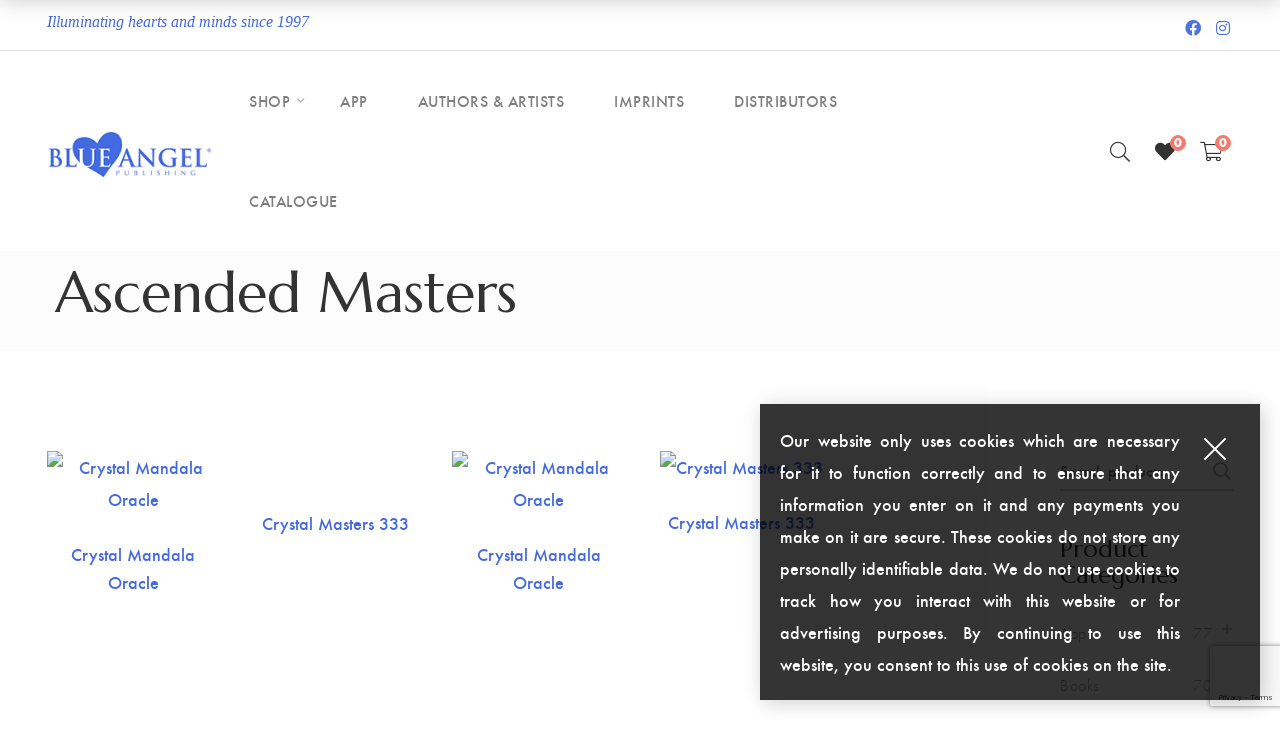

--- FILE ---
content_type: text/html; charset=UTF-8
request_url: https://blueangelonline.com/product-tag/ascended-masters/
body_size: 27187
content:
<!DOCTYPE html>
<html lang="en-US">

<head>

	<meta charset="UTF-8">

	<meta name="viewport" content="width=device-width, initial-scale=1">

	<link rel="profile" href="https://gmpg.org/xfn/11">

	
	<link rel="icon" href="https://blueangelonline.com/wp-content/uploads/cropped-android-chrome-512x512-1-1-32x32.png" sizes="32x32" />
<link rel="icon" href="https://blueangelonline.com/wp-content/uploads/cropped-android-chrome-512x512-1-1-192x192.png" sizes="192x192" />
<link rel="apple-touch-icon" href="https://blueangelonline.com/wp-content/uploads/cropped-android-chrome-512x512-1-1-180x180.png" />
<meta name="msapplication-TileImage" content="https://blueangelonline.com/wp-content/uploads/cropped-android-chrome-512x512-1-1-270x270.png" />

	<script>var et_site_url='https://blueangelonline.com';var et_post_id='0';function et_core_page_resource_fallback(a,b){"undefined"===typeof b&&(b=a.sheet.cssRules&&0===a.sheet.cssRules.length);b&&(a.onerror=null,a.onload=null,a.href?a.href=et_site_url+"/?et_core_page_resource="+a.id+et_post_id:a.src&&(a.src=et_site_url+"/?et_core_page_resource="+a.id+et_post_id))}
</script>				<script>document.documentElement.className = document.documentElement.className + ' yes-js js_active js'</script>
			<meta name='robots' content='index, follow, max-image-preview:large, max-snippet:-1, max-video-preview:-1' />

	<!-- This site is optimized with the Yoast SEO plugin v26.7 - https://yoast.com/wordpress/plugins/seo/ -->
	<title>Ascended Masters Archives - Blue Angel Publishing</title>
	<link rel="canonical" href="https://blueangelonline.com/product-tag/ascended-masters/" />
	<meta property="og:locale" content="en_US" />
	<meta property="og:type" content="article" />
	<meta property="og:title" content="Ascended Masters Archives - Blue Angel Publishing" />
	<meta property="og:url" content="https://blueangelonline.com/product-tag/ascended-masters/" />
	<meta property="og:site_name" content="Blue Angel Publishing" />
	<meta property="og:image" content="https://blueangelonline.com/wp-content/uploads/Blue-Angel-Y.jpg" />
	<meta property="og:image:width" content="1200" />
	<meta property="og:image:height" content="675" />
	<meta property="og:image:type" content="image/jpeg" />
	<meta name="twitter:card" content="summary_large_image" />
	<script type="application/ld+json" class="yoast-schema-graph">{"@context":"https://schema.org","@graph":[{"@type":"CollectionPage","@id":"https://blueangelonline.com/product-tag/ascended-masters/","url":"https://blueangelonline.com/product-tag/ascended-masters/","name":"Ascended Masters Archives - Blue Angel Publishing","isPartOf":{"@id":"https://blueangelonline.com/#website"},"primaryImageOfPage":{"@id":"https://blueangelonline.com/product-tag/ascended-masters/#primaryimage"},"image":{"@id":"https://blueangelonline.com/product-tag/ascended-masters/#primaryimage"},"thumbnailUrl":"https://blueangelonline.com/wp-content/uploads/CrystalMandala_icon.jpg","breadcrumb":{"@id":"https://blueangelonline.com/product-tag/ascended-masters/#breadcrumb"},"inLanguage":"en-US"},{"@type":"ImageObject","inLanguage":"en-US","@id":"https://blueangelonline.com/product-tag/ascended-masters/#primaryimage","url":"https://blueangelonline.com/wp-content/uploads/CrystalMandala_icon.jpg","contentUrl":"https://blueangelonline.com/wp-content/uploads/CrystalMandala_icon.jpg","width":800,"height":800,"caption":"Crystal Mandala Oracle"},{"@type":"BreadcrumbList","@id":"https://blueangelonline.com/product-tag/ascended-masters/#breadcrumb","itemListElement":[{"@type":"ListItem","position":1,"name":"Home","item":"https://blueangelonline.com/"},{"@type":"ListItem","position":2,"name":"Ascended Masters"}]},{"@type":"WebSite","@id":"https://blueangelonline.com/#website","url":"https://blueangelonline.com/","name":"Blue Angel Publishing","description":"Oracle Cards, Books, Music, Art - Illuminating Hearts and Minds","publisher":{"@id":"https://blueangelonline.com/#organization"},"potentialAction":[{"@type":"SearchAction","target":{"@type":"EntryPoint","urlTemplate":"https://blueangelonline.com/?s={search_term_string}"},"query-input":{"@type":"PropertyValueSpecification","valueRequired":true,"valueName":"search_term_string"}}],"inLanguage":"en-US"},{"@type":"Organization","@id":"https://blueangelonline.com/#organization","name":"Blue Angel Publishing","url":"https://blueangelonline.com/","logo":{"@type":"ImageObject","inLanguage":"en-US","@id":"https://blueangelonline.com/#/schema/logo/image/","url":"https://blueangelonline.com/wp-content/uploads/Blue-Angel-Logo-1.png","contentUrl":"https://blueangelonline.com/wp-content/uploads/Blue-Angel-Logo-1.png","width":696,"height":696,"caption":"Blue Angel Publishing"},"image":{"@id":"https://blueangelonline.com/#/schema/logo/image/"}}]}</script>
	<!-- / Yoast SEO plugin. -->


<link rel='dns-prefetch' href='//fonts.googleapis.com' />
<link rel='preconnect' href='https://fonts.gstatic.com' crossorigin />
<link rel="alternate" type="application/rss+xml" title="Blue Angel Publishing &raquo; Feed" href="https://blueangelonline.com/feed/" />
<link rel="alternate" type="application/rss+xml" title="Blue Angel Publishing &raquo; Comments Feed" href="https://blueangelonline.com/comments/feed/" />
<link rel="alternate" type="application/rss+xml" title="Blue Angel Publishing &raquo; Ascended Masters Tag Feed" href="https://blueangelonline.com/product-tag/ascended-masters/feed/" />
		<!-- This site uses the Google Analytics by MonsterInsights plugin v9.11.1 - Using Analytics tracking - https://www.monsterinsights.com/ -->
							<script src="//www.googletagmanager.com/gtag/js?id=G-QXSZQPVBHG"  data-cfasync="false" data-wpfc-render="false" type="text/javascript" async></script>
			<script data-cfasync="false" data-wpfc-render="false" type="text/javascript">
				var mi_version = '9.11.1';
				var mi_track_user = true;
				var mi_no_track_reason = '';
								var MonsterInsightsDefaultLocations = {"page_location":"https:\/\/blueangelonline.com\/product-tag\/ascended-masters\/"};
								if ( typeof MonsterInsightsPrivacyGuardFilter === 'function' ) {
					var MonsterInsightsLocations = (typeof MonsterInsightsExcludeQuery === 'object') ? MonsterInsightsPrivacyGuardFilter( MonsterInsightsExcludeQuery ) : MonsterInsightsPrivacyGuardFilter( MonsterInsightsDefaultLocations );
				} else {
					var MonsterInsightsLocations = (typeof MonsterInsightsExcludeQuery === 'object') ? MonsterInsightsExcludeQuery : MonsterInsightsDefaultLocations;
				}

								var disableStrs = [
										'ga-disable-G-QXSZQPVBHG',
									];

				/* Function to detect opted out users */
				function __gtagTrackerIsOptedOut() {
					for (var index = 0; index < disableStrs.length; index++) {
						if (document.cookie.indexOf(disableStrs[index] + '=true') > -1) {
							return true;
						}
					}

					return false;
				}

				/* Disable tracking if the opt-out cookie exists. */
				if (__gtagTrackerIsOptedOut()) {
					for (var index = 0; index < disableStrs.length; index++) {
						window[disableStrs[index]] = true;
					}
				}

				/* Opt-out function */
				function __gtagTrackerOptout() {
					for (var index = 0; index < disableStrs.length; index++) {
						document.cookie = disableStrs[index] + '=true; expires=Thu, 31 Dec 2099 23:59:59 UTC; path=/';
						window[disableStrs[index]] = true;
					}
				}

				if ('undefined' === typeof gaOptout) {
					function gaOptout() {
						__gtagTrackerOptout();
					}
				}
								window.dataLayer = window.dataLayer || [];

				window.MonsterInsightsDualTracker = {
					helpers: {},
					trackers: {},
				};
				if (mi_track_user) {
					function __gtagDataLayer() {
						dataLayer.push(arguments);
					}

					function __gtagTracker(type, name, parameters) {
						if (!parameters) {
							parameters = {};
						}

						if (parameters.send_to) {
							__gtagDataLayer.apply(null, arguments);
							return;
						}

						if (type === 'event') {
														parameters.send_to = monsterinsights_frontend.v4_id;
							var hookName = name;
							if (typeof parameters['event_category'] !== 'undefined') {
								hookName = parameters['event_category'] + ':' + name;
							}

							if (typeof MonsterInsightsDualTracker.trackers[hookName] !== 'undefined') {
								MonsterInsightsDualTracker.trackers[hookName](parameters);
							} else {
								__gtagDataLayer('event', name, parameters);
							}
							
						} else {
							__gtagDataLayer.apply(null, arguments);
						}
					}

					__gtagTracker('js', new Date());
					__gtagTracker('set', {
						'developer_id.dZGIzZG': true,
											});
					if ( MonsterInsightsLocations.page_location ) {
						__gtagTracker('set', MonsterInsightsLocations);
					}
										__gtagTracker('config', 'G-QXSZQPVBHG', {"forceSSL":"true","link_attribution":"true"} );
										window.gtag = __gtagTracker;										(function () {
						/* https://developers.google.com/analytics/devguides/collection/analyticsjs/ */
						/* ga and __gaTracker compatibility shim. */
						var noopfn = function () {
							return null;
						};
						var newtracker = function () {
							return new Tracker();
						};
						var Tracker = function () {
							return null;
						};
						var p = Tracker.prototype;
						p.get = noopfn;
						p.set = noopfn;
						p.send = function () {
							var args = Array.prototype.slice.call(arguments);
							args.unshift('send');
							__gaTracker.apply(null, args);
						};
						var __gaTracker = function () {
							var len = arguments.length;
							if (len === 0) {
								return;
							}
							var f = arguments[len - 1];
							if (typeof f !== 'object' || f === null || typeof f.hitCallback !== 'function') {
								if ('send' === arguments[0]) {
									var hitConverted, hitObject = false, action;
									if ('event' === arguments[1]) {
										if ('undefined' !== typeof arguments[3]) {
											hitObject = {
												'eventAction': arguments[3],
												'eventCategory': arguments[2],
												'eventLabel': arguments[4],
												'value': arguments[5] ? arguments[5] : 1,
											}
										}
									}
									if ('pageview' === arguments[1]) {
										if ('undefined' !== typeof arguments[2]) {
											hitObject = {
												'eventAction': 'page_view',
												'page_path': arguments[2],
											}
										}
									}
									if (typeof arguments[2] === 'object') {
										hitObject = arguments[2];
									}
									if (typeof arguments[5] === 'object') {
										Object.assign(hitObject, arguments[5]);
									}
									if ('undefined' !== typeof arguments[1].hitType) {
										hitObject = arguments[1];
										if ('pageview' === hitObject.hitType) {
											hitObject.eventAction = 'page_view';
										}
									}
									if (hitObject) {
										action = 'timing' === arguments[1].hitType ? 'timing_complete' : hitObject.eventAction;
										hitConverted = mapArgs(hitObject);
										__gtagTracker('event', action, hitConverted);
									}
								}
								return;
							}

							function mapArgs(args) {
								var arg, hit = {};
								var gaMap = {
									'eventCategory': 'event_category',
									'eventAction': 'event_action',
									'eventLabel': 'event_label',
									'eventValue': 'event_value',
									'nonInteraction': 'non_interaction',
									'timingCategory': 'event_category',
									'timingVar': 'name',
									'timingValue': 'value',
									'timingLabel': 'event_label',
									'page': 'page_path',
									'location': 'page_location',
									'title': 'page_title',
									'referrer' : 'page_referrer',
								};
								for (arg in args) {
																		if (!(!args.hasOwnProperty(arg) || !gaMap.hasOwnProperty(arg))) {
										hit[gaMap[arg]] = args[arg];
									} else {
										hit[arg] = args[arg];
									}
								}
								return hit;
							}

							try {
								f.hitCallback();
							} catch (ex) {
							}
						};
						__gaTracker.create = newtracker;
						__gaTracker.getByName = newtracker;
						__gaTracker.getAll = function () {
							return [];
						};
						__gaTracker.remove = noopfn;
						__gaTracker.loaded = true;
						window['__gaTracker'] = __gaTracker;
					})();
									} else {
										console.log("");
					(function () {
						function __gtagTracker() {
							return null;
						}

						window['__gtagTracker'] = __gtagTracker;
						window['gtag'] = __gtagTracker;
					})();
									}
			</script>
							<!-- / Google Analytics by MonsterInsights -->
		<style id='wp-img-auto-sizes-contain-inline-css' type='text/css'>
img:is([sizes=auto i],[sizes^="auto," i]){contain-intrinsic-size:3000px 1500px}
/*# sourceURL=wp-img-auto-sizes-contain-inline-css */
</style>

<link rel='stylesheet' id='woobt-blocks-css' href='https://blueangelonline.com/wp-content/plugins/woo-bought-together/assets/css/blocks.css?ver=7.7.5' type='text/css' media='all' />
<link rel='stylesheet' id='redux-external-fonts-css' href='https://blueangelonline.com/wp-content/themes/learts/assets/libs/font-futura/font.css?ver=a190396180107667cddb111d73a0b833' type='text/css' media='all' />
<link rel='stylesheet' id='font-futura-css' href='https://blueangelonline.com/wp-content/themes/learts/assets/libs/font-futura/font.css?ver=a190396180107667cddb111d73a0b833' type='text/css' media='all' />
<link rel='stylesheet' id='font-awesome-pro-css' href='https://blueangelonline.com/wp-content/themes/learts/assets/libs/font-awesome-pro/css/fontawesome.css?ver=5.15.4' type='text/css' media='all' />
<link rel='stylesheet' id='font-ion-icons-css' href='https://blueangelonline.com/wp-content/themes/learts/assets/libs/Ionicons/css/ionicons.min.css?ver=a190396180107667cddb111d73a0b833' type='text/css' media='all' />
<link rel='stylesheet' id='font-themify-icons-css' href='https://blueangelonline.com/wp-content/themes/learts/assets/libs/themify-icons/css/themify-icons.css?ver=a190396180107667cddb111d73a0b833' type='text/css' media='all' />
<link rel='stylesheet' id='animate-css-css' href='https://blueangelonline.com/wp-content/themes/learts/assets/libs/animate.css/css/animate.min.css?ver=a190396180107667cddb111d73a0b833' type='text/css' media='all' />
<link rel='stylesheet' id='jquery-nice-select-css' href='https://blueangelonline.com/wp-content/themes/learts/assets/libs/jquery-nice-select/css/nice-select.css?ver=a190396180107667cddb111d73a0b833' type='text/css' media='all' />
<link rel='stylesheet' id='magnific-popup-css' href='https://blueangelonline.com/wp-content/themes/learts/assets/libs/magnific-popup/css/magnific-popup.css?ver=a190396180107667cddb111d73a0b833' type='text/css' media='all' />
<link rel='stylesheet' id='perfect-scrollbar-css' href='https://blueangelonline.com/wp-content/themes/learts/assets/libs/perfect-scrollbar/css/perfect-scrollbar.min.css?ver=a190396180107667cddb111d73a0b833' type='text/css' media='all' />
<link rel='stylesheet' id='select2-css' href='https://blueangelonline.com/wp-content/themes/learts/assets/libs/select2/css/select2.min.css?ver=a190396180107667cddb111d73a0b833' type='text/css' media='all' />
<link rel='stylesheet' id='gif-player-css' href='https://blueangelonline.com/wp-content/themes/learts/assets/libs/jquery.gifplayer/dist/gifplayer.css?ver=a190396180107667cddb111d73a0b833' type='text/css' media='all' />
<link rel='stylesheet' id='lightgallery-css' href='https://blueangelonline.com/wp-content/themes/learts/assets/libs/lightgallery/css/lightgallery.min.css?ver=a190396180107667cddb111d73a0b833' type='text/css' media='all' />
<link rel='stylesheet' id='growl-css' href='https://blueangelonline.com/wp-content/themes/learts/assets/libs/growl/css/jquery.growl.css?ver=a190396180107667cddb111d73a0b833' type='text/css' media='all' />
<style id='wp-emoji-styles-inline-css' type='text/css'>

	img.wp-smiley, img.emoji {
		display: inline !important;
		border: none !important;
		box-shadow: none !important;
		height: 1em !important;
		width: 1em !important;
		margin: 0 0.07em !important;
		vertical-align: -0.1em !important;
		background: none !important;
		padding: 0 !important;
	}
/*# sourceURL=wp-emoji-styles-inline-css */
</style>
<link rel='stylesheet' id='wp-block-library-css' href='https://blueangelonline.com/wp-includes/css/dist/block-library/style.min.css?ver=a190396180107667cddb111d73a0b833' type='text/css' media='all' />
<style id='global-styles-inline-css' type='text/css'>
:root{--wp--preset--aspect-ratio--square: 1;--wp--preset--aspect-ratio--4-3: 4/3;--wp--preset--aspect-ratio--3-4: 3/4;--wp--preset--aspect-ratio--3-2: 3/2;--wp--preset--aspect-ratio--2-3: 2/3;--wp--preset--aspect-ratio--16-9: 16/9;--wp--preset--aspect-ratio--9-16: 9/16;--wp--preset--color--black: #2a2a2a;--wp--preset--color--cyan-bluish-gray: #abb8c3;--wp--preset--color--white: #ffffff;--wp--preset--color--pale-pink: #f78da7;--wp--preset--color--vivid-red: #cf2e2e;--wp--preset--color--luminous-vivid-orange: #ff6900;--wp--preset--color--luminous-vivid-amber: #fcb900;--wp--preset--color--light-green-cyan: #7bdcb5;--wp--preset--color--vivid-green-cyan: #00d084;--wp--preset--color--pale-cyan-blue: #8ed1fc;--wp--preset--color--vivid-cyan-blue: #0693e3;--wp--preset--color--vivid-purple: #9b51e0;--wp--preset--color--gray: #828282;--wp--preset--color--yellow: #fff200;--wp--preset--color--orange: #fc6600;--wp--preset--color--red: #d30000;--wp--preset--color--pink: #fc0fc0;--wp--preset--color--violet: #b200ed;--wp--preset--color--blue: #0018f9;--wp--preset--color--green: #3bb143;--wp--preset--color--brown: #7c4700;--wp--preset--gradient--vivid-cyan-blue-to-vivid-purple: linear-gradient(135deg,rgb(6,147,227) 0%,rgb(155,81,224) 100%);--wp--preset--gradient--light-green-cyan-to-vivid-green-cyan: linear-gradient(135deg,rgb(122,220,180) 0%,rgb(0,208,130) 100%);--wp--preset--gradient--luminous-vivid-amber-to-luminous-vivid-orange: linear-gradient(135deg,rgb(252,185,0) 0%,rgb(255,105,0) 100%);--wp--preset--gradient--luminous-vivid-orange-to-vivid-red: linear-gradient(135deg,rgb(255,105,0) 0%,rgb(207,46,46) 100%);--wp--preset--gradient--very-light-gray-to-cyan-bluish-gray: linear-gradient(135deg,rgb(238,238,238) 0%,rgb(169,184,195) 100%);--wp--preset--gradient--cool-to-warm-spectrum: linear-gradient(135deg,rgb(74,234,220) 0%,rgb(151,120,209) 20%,rgb(207,42,186) 40%,rgb(238,44,130) 60%,rgb(251,105,98) 80%,rgb(254,248,76) 100%);--wp--preset--gradient--blush-light-purple: linear-gradient(135deg,rgb(255,206,236) 0%,rgb(152,150,240) 100%);--wp--preset--gradient--blush-bordeaux: linear-gradient(135deg,rgb(254,205,165) 0%,rgb(254,45,45) 50%,rgb(107,0,62) 100%);--wp--preset--gradient--luminous-dusk: linear-gradient(135deg,rgb(255,203,112) 0%,rgb(199,81,192) 50%,rgb(65,88,208) 100%);--wp--preset--gradient--pale-ocean: linear-gradient(135deg,rgb(255,245,203) 0%,rgb(182,227,212) 50%,rgb(51,167,181) 100%);--wp--preset--gradient--electric-grass: linear-gradient(135deg,rgb(202,248,128) 0%,rgb(113,206,126) 100%);--wp--preset--gradient--midnight: linear-gradient(135deg,rgb(2,3,129) 0%,rgb(40,116,252) 100%);--wp--preset--font-size--small: 13px;--wp--preset--font-size--medium: 20px;--wp--preset--font-size--large: 36px;--wp--preset--font-size--x-large: 42px;--wp--preset--spacing--20: 0.44rem;--wp--preset--spacing--30: 0.67rem;--wp--preset--spacing--40: 1rem;--wp--preset--spacing--50: 1.5rem;--wp--preset--spacing--60: 2.25rem;--wp--preset--spacing--70: 3.38rem;--wp--preset--spacing--80: 5.06rem;--wp--preset--shadow--natural: 6px 6px 9px rgba(0, 0, 0, 0.2);--wp--preset--shadow--deep: 12px 12px 50px rgba(0, 0, 0, 0.4);--wp--preset--shadow--sharp: 6px 6px 0px rgba(0, 0, 0, 0.2);--wp--preset--shadow--outlined: 6px 6px 0px -3px rgb(255, 255, 255), 6px 6px rgb(0, 0, 0);--wp--preset--shadow--crisp: 6px 6px 0px rgb(0, 0, 0);}:where(.is-layout-flex){gap: 0.5em;}:where(.is-layout-grid){gap: 0.5em;}body .is-layout-flex{display: flex;}.is-layout-flex{flex-wrap: wrap;align-items: center;}.is-layout-flex > :is(*, div){margin: 0;}body .is-layout-grid{display: grid;}.is-layout-grid > :is(*, div){margin: 0;}:where(.wp-block-columns.is-layout-flex){gap: 2em;}:where(.wp-block-columns.is-layout-grid){gap: 2em;}:where(.wp-block-post-template.is-layout-flex){gap: 1.25em;}:where(.wp-block-post-template.is-layout-grid){gap: 1.25em;}.has-black-color{color: var(--wp--preset--color--black) !important;}.has-cyan-bluish-gray-color{color: var(--wp--preset--color--cyan-bluish-gray) !important;}.has-white-color{color: var(--wp--preset--color--white) !important;}.has-pale-pink-color{color: var(--wp--preset--color--pale-pink) !important;}.has-vivid-red-color{color: var(--wp--preset--color--vivid-red) !important;}.has-luminous-vivid-orange-color{color: var(--wp--preset--color--luminous-vivid-orange) !important;}.has-luminous-vivid-amber-color{color: var(--wp--preset--color--luminous-vivid-amber) !important;}.has-light-green-cyan-color{color: var(--wp--preset--color--light-green-cyan) !important;}.has-vivid-green-cyan-color{color: var(--wp--preset--color--vivid-green-cyan) !important;}.has-pale-cyan-blue-color{color: var(--wp--preset--color--pale-cyan-blue) !important;}.has-vivid-cyan-blue-color{color: var(--wp--preset--color--vivid-cyan-blue) !important;}.has-vivid-purple-color{color: var(--wp--preset--color--vivid-purple) !important;}.has-black-background-color{background-color: var(--wp--preset--color--black) !important;}.has-cyan-bluish-gray-background-color{background-color: var(--wp--preset--color--cyan-bluish-gray) !important;}.has-white-background-color{background-color: var(--wp--preset--color--white) !important;}.has-pale-pink-background-color{background-color: var(--wp--preset--color--pale-pink) !important;}.has-vivid-red-background-color{background-color: var(--wp--preset--color--vivid-red) !important;}.has-luminous-vivid-orange-background-color{background-color: var(--wp--preset--color--luminous-vivid-orange) !important;}.has-luminous-vivid-amber-background-color{background-color: var(--wp--preset--color--luminous-vivid-amber) !important;}.has-light-green-cyan-background-color{background-color: var(--wp--preset--color--light-green-cyan) !important;}.has-vivid-green-cyan-background-color{background-color: var(--wp--preset--color--vivid-green-cyan) !important;}.has-pale-cyan-blue-background-color{background-color: var(--wp--preset--color--pale-cyan-blue) !important;}.has-vivid-cyan-blue-background-color{background-color: var(--wp--preset--color--vivid-cyan-blue) !important;}.has-vivid-purple-background-color{background-color: var(--wp--preset--color--vivid-purple) !important;}.has-black-border-color{border-color: var(--wp--preset--color--black) !important;}.has-cyan-bluish-gray-border-color{border-color: var(--wp--preset--color--cyan-bluish-gray) !important;}.has-white-border-color{border-color: var(--wp--preset--color--white) !important;}.has-pale-pink-border-color{border-color: var(--wp--preset--color--pale-pink) !important;}.has-vivid-red-border-color{border-color: var(--wp--preset--color--vivid-red) !important;}.has-luminous-vivid-orange-border-color{border-color: var(--wp--preset--color--luminous-vivid-orange) !important;}.has-luminous-vivid-amber-border-color{border-color: var(--wp--preset--color--luminous-vivid-amber) !important;}.has-light-green-cyan-border-color{border-color: var(--wp--preset--color--light-green-cyan) !important;}.has-vivid-green-cyan-border-color{border-color: var(--wp--preset--color--vivid-green-cyan) !important;}.has-pale-cyan-blue-border-color{border-color: var(--wp--preset--color--pale-cyan-blue) !important;}.has-vivid-cyan-blue-border-color{border-color: var(--wp--preset--color--vivid-cyan-blue) !important;}.has-vivid-purple-border-color{border-color: var(--wp--preset--color--vivid-purple) !important;}.has-vivid-cyan-blue-to-vivid-purple-gradient-background{background: var(--wp--preset--gradient--vivid-cyan-blue-to-vivid-purple) !important;}.has-light-green-cyan-to-vivid-green-cyan-gradient-background{background: var(--wp--preset--gradient--light-green-cyan-to-vivid-green-cyan) !important;}.has-luminous-vivid-amber-to-luminous-vivid-orange-gradient-background{background: var(--wp--preset--gradient--luminous-vivid-amber-to-luminous-vivid-orange) !important;}.has-luminous-vivid-orange-to-vivid-red-gradient-background{background: var(--wp--preset--gradient--luminous-vivid-orange-to-vivid-red) !important;}.has-very-light-gray-to-cyan-bluish-gray-gradient-background{background: var(--wp--preset--gradient--very-light-gray-to-cyan-bluish-gray) !important;}.has-cool-to-warm-spectrum-gradient-background{background: var(--wp--preset--gradient--cool-to-warm-spectrum) !important;}.has-blush-light-purple-gradient-background{background: var(--wp--preset--gradient--blush-light-purple) !important;}.has-blush-bordeaux-gradient-background{background: var(--wp--preset--gradient--blush-bordeaux) !important;}.has-luminous-dusk-gradient-background{background: var(--wp--preset--gradient--luminous-dusk) !important;}.has-pale-ocean-gradient-background{background: var(--wp--preset--gradient--pale-ocean) !important;}.has-electric-grass-gradient-background{background: var(--wp--preset--gradient--electric-grass) !important;}.has-midnight-gradient-background{background: var(--wp--preset--gradient--midnight) !important;}.has-small-font-size{font-size: var(--wp--preset--font-size--small) !important;}.has-medium-font-size{font-size: var(--wp--preset--font-size--medium) !important;}.has-large-font-size{font-size: var(--wp--preset--font-size--large) !important;}.has-x-large-font-size{font-size: var(--wp--preset--font-size--x-large) !important;}
/*# sourceURL=global-styles-inline-css */
</style>

<style id='classic-theme-styles-inline-css' type='text/css'>
/*! This file is auto-generated */
.wp-block-button__link{color:#fff;background-color:#32373c;border-radius:9999px;box-shadow:none;text-decoration:none;padding:calc(.667em + 2px) calc(1.333em + 2px);font-size:1.125em}.wp-block-file__button{background:#32373c;color:#fff;text-decoration:none}
/*# sourceURL=/wp-includes/css/classic-themes.min.css */
</style>
<link rel='stylesheet' id='contact-form-7-css' href='https://blueangelonline.com/wp-content/plugins/contact-form-7/includes/css/styles.css?ver=6.1.4' type='text/css' media='all' />
<link rel='stylesheet' id='isw-frontend-css' href='https://blueangelonline.com/wp-content/plugins/insight-swatches/assets/css/style.css?ver=a190396180107667cddb111d73a0b833' type='text/css' media='all' />
<link rel='stylesheet' id='woob-bootstrap-style-css' href='https://blueangelonline.com/wp-content/plugins/woo-brand/css/framework/bootstrap.css?ver=a190396180107667cddb111d73a0b833' type='text/css' media='all' />
<link rel='stylesheet' id='woob-front-end-style-css' href='https://blueangelonline.com/wp-content/plugins/woo-brand/css/front-style.css?ver=a190396180107667cddb111d73a0b833' type='text/css' media='all' />
<style id='woocommerce-inline-inline-css' type='text/css'>
.woocommerce form .form-row .required { visibility: visible; }
/*# sourceURL=woocommerce-inline-inline-css */
</style>
<link rel='stylesheet' id='ivory-search-styles-css' href='https://blueangelonline.com/wp-content/plugins/add-search-to-menu/public/css/ivory-search.min.css?ver=5.5.13' type='text/css' media='all' />
<link rel='stylesheet' id='slick-css' href='https://blueangelonline.com/wp-content/plugins/woo-bought-together/assets/slick/slick.css?ver=a190396180107667cddb111d73a0b833' type='text/css' media='all' />
<link rel='stylesheet' id='woobt-frontend-css' href='https://blueangelonline.com/wp-content/plugins/woo-bought-together/assets/css/frontend.css?ver=7.7.5' type='text/css' media='all' />
<link rel='stylesheet' id='jquery-selectBox-css' href='https://blueangelonline.com/wp-content/plugins/yith-woocommerce-wishlist/assets/css/jquery.selectBox.css?ver=1.2.0' type='text/css' media='all' />
<link rel='stylesheet' id='woocommerce_prettyPhoto_css-css' href='//blueangelonline.com/wp-content/plugins/woocommerce/assets/css/prettyPhoto.css?ver=3.1.6' type='text/css' media='all' />
<link rel='stylesheet' id='yith-wcwl-main-css' href='https://blueangelonline.com/wp-content/plugins/yith-woocommerce-wishlist/assets/css/style.css?ver=4.11.0' type='text/css' media='all' />
<style id='yith-wcwl-main-inline-css' type='text/css'>
 :root { --rounded-corners-radius: 16px; --add-to-cart-rounded-corners-radius: 16px; --color-headers-background: #F4F4F4; --feedback-duration: 3s } 
 :root { --rounded-corners-radius: 16px; --add-to-cart-rounded-corners-radius: 16px; --color-headers-background: #F4F4F4; --feedback-duration: 3s } 
/*# sourceURL=yith-wcwl-main-inline-css */
</style>
<link rel='stylesheet' id='learts-main-style-css' href='https://blueangelonline.com/wp-content/themes/learts/style.css?ver=a190396180107667cddb111d73a0b833' type='text/css' media='all' />
<style id='learts-main-style-inline-css' type='text/css'>
.topbar{min-height:44px} .topbar .social-links li i{height:44px}.topbar .topbar-close-btn{height:44px;width:44px}.topbar-open-btn{top:44px}.topbar .topbar-left, .topbar .topbar-right, .topbar .topbar-center, .topbar .social-links li a, .topbar .social-links li i, .topbar .social-links li span.title,.topbar .switcher .nice-select,.topbar .topbar-close-btn:before, .topbar-open-btn i{line-height:44px}.header-overlap .site-header:not(.sticky-header){top:45px}@media (min-width: 1200px) {.site-logo{line-height:100px}.site-logo img{max-height:100px}.site-header.header-split .site-logo{height:100px}.site-header.sticky-header{height:80px}.site-header.header-split.sticky-header .site-logo{height:80px}.site-header.sticky-header .site-logo{line-height:80px}.site-header.sticky-header .site-logo img{max-height:80px}}.site-logo{width:15%}.header-tools{width:25%}.site-menu .menu > ul > li > a, .site-menu .menu > li > a{height:100px;line-height:100px}.site-header.sticky-header .site-menu .menu > ul > li > a, .site-header.sticky-header .site-menu .menu > li > a{height:80px;line-height:80px}.site-menu .menu > ul > li:hover > a, .site-menu .menu > li:hover > a{color:#7E7E7E}.site-menu .menu li.menu-item.menu-item-has-children:hover > a:before{color:#333333}.site-menu .menu > ul > li > a .menu-item-text:after, .site-menu .menu > li > a .menu-item-text:after{ background-color:#333333}.site-menu .menu > ul > li .children li.page_item:before, .site-menu .menu > li .sub-menu li.menu-item:before  { background-color:#333333}.site-menu .menu > ul > li .children li.page_item:hover > a,.site-menu .menu > li .sub-menu li.menu-item:hover > a,.site-menu .menu > ul > li .children li.page_item:hover:after,.site-menu .menu > li .sub-menu li.menu-item:hover:after,.site-menu .menu > ul > li .children li.page_item.current_page_item > a,.site-menu .menu > li .sub-menu li.menu-item.current-menu-item > a { color: #333333}@media (min-width: 1200px) {.page-title > .container > .row{height:100px}}.page-title h1,.page-title .site-breadcrumbs,.page-title .site-breadcrumbs ul li:after,.page-title .site-breadcrumbs .insight_core_breadcrumb a:hover{color:#333333 !important}.page-title .page-subtitle,.page-title .site-breadcrumbs .insight_core_breadcrumb a{color:#ababab !important}.page-title.page-title-bg_image{background-image:url('')}.page-title:before{background-color: !important}.offcanvas-btn .ion-navicon{color:#7e7e7e}
/*# sourceURL=learts-main-style-inline-css */
</style>
<link rel='stylesheet' id='learts-child-style-css' href='https://blueangelonline.com/wp-content/themes/learts-child/style.css?ver=a190396180107667cddb111d73a0b833' type='text/css' media='all' />
<link rel='stylesheet' id='jquery-fixedheadertable-style-css' href='https://blueangelonline.com/wp-content/plugins/yith-woocommerce-compare/assets/css/jquery.dataTables.css?ver=1.10.18' type='text/css' media='all' />
<link rel='stylesheet' id='yith_woocompare_page-css' href='https://blueangelonline.com/wp-content/plugins/yith-woocommerce-compare/assets/css/compare.css?ver=3.7.0' type='text/css' media='all' />
<link rel='stylesheet' id='yith-woocompare-widget-css' href='https://blueangelonline.com/wp-content/plugins/yith-woocommerce-compare/assets/css/widget.css?ver=3.7.0' type='text/css' media='all' />
<link rel="preload" as="style" href="https://fonts.googleapis.com/css?family=Playfair%20Display:400,500,600,700,800,900,400italic,500italic,600italic,700italic,800italic,900italic%7CYellowtail:400%7CMarcellus:400&#038;subset=latin&#038;display=swap&#038;ver=1744234640" /><link rel="stylesheet" href="https://fonts.googleapis.com/css?family=Playfair%20Display:400,500,600,700,800,900,400italic,500italic,600italic,700italic,800italic,900italic%7CYellowtail:400%7CMarcellus:400&#038;subset=latin&#038;display=swap&#038;ver=1744234640" media="print" onload="this.media='all'"><noscript><link rel="stylesheet" href="https://fonts.googleapis.com/css?family=Playfair%20Display:400,500,600,700,800,900,400italic,500italic,600italic,700italic,800italic,900italic%7CYellowtail:400%7CMarcellus:400&#038;subset=latin&#038;display=swap&#038;ver=1744234640" /></noscript><script type="text/template" id="tmpl-variation-template">
	<div class="woocommerce-variation-description">{{{ data.variation.variation_description }}}</div>
	<div class="woocommerce-variation-price">{{{ data.variation.price_html }}}</div>
	<div class="woocommerce-variation-availability">{{{ data.variation.availability_html }}}</div>
</script>
<script type="text/template" id="tmpl-unavailable-variation-template">
	<p role="alert">Sorry, this product is unavailable. Please choose a different combination.</p>
</script>
<script type="text/javascript" src="https://blueangelonline.com/wp-includes/js/jquery/jquery.min.js?ver=3.7.1" id="jquery-core-js"></script>
<script type="text/javascript" src="https://blueangelonline.com/wp-includes/js/jquery/jquery-migrate.min.js?ver=3.4.1" id="jquery-migrate-js"></script>
<script type="text/javascript" src="https://blueangelonline.com/wp-content/plugins/disable-right-click-images/script.js?ver=1.0.1" id="disablerightclickimages-js"></script>
<script type="text/javascript" src="https://blueangelonline.com/wp-content/plugins/google-analytics-for-wordpress/assets/js/frontend-gtag.min.js?ver=9.11.1" id="monsterinsights-frontend-script-js" async="async" data-wp-strategy="async"></script>
<script data-cfasync="false" data-wpfc-render="false" type="text/javascript" id='monsterinsights-frontend-script-js-extra'>/* <![CDATA[ */
var monsterinsights_frontend = {"js_events_tracking":"true","download_extensions":"doc,pdf,ppt,zip,xls,docx,pptx,xlsx","inbound_paths":"[{\"path\":\"\\\/go\\\/\",\"label\":\"affiliate\"},{\"path\":\"\\\/recommend\\\/\",\"label\":\"affiliate\"}]","home_url":"https:\/\/blueangelonline.com","hash_tracking":"false","v4_id":"G-QXSZQPVBHG"};/* ]]> */
</script>
<script type="text/javascript" src="https://blueangelonline.com/wp-content/plugins/woocommerce/assets/js/jquery-blockui/jquery.blockUI.min.js?ver=2.7.0-wc.10.4.3" id="wc-jquery-blockui-js" data-wp-strategy="defer"></script>
<script type="text/javascript" id="wc-add-to-cart-js-extra">
/* <![CDATA[ */
var wc_add_to_cart_params = {"ajax_url":"/wp-admin/admin-ajax.php","wc_ajax_url":"/?wc-ajax=%%endpoint%%","i18n_view_cart":"View cart","cart_url":"https://blueangelonline.com/cart/","is_cart":"","cart_redirect_after_add":"no"};
//# sourceURL=wc-add-to-cart-js-extra
/* ]]> */
</script>
<script type="text/javascript" src="https://blueangelonline.com/wp-content/plugins/woocommerce/assets/js/frontend/add-to-cart.min.js?ver=10.4.3" id="wc-add-to-cart-js" data-wp-strategy="defer"></script>
<script type="text/javascript" src="https://blueangelonline.com/wp-content/plugins/woocommerce/assets/js/js-cookie/js.cookie.min.js?ver=2.1.4-wc.10.4.3" id="wc-js-cookie-js" defer="defer" data-wp-strategy="defer"></script>
<script type="text/javascript" id="woocommerce-js-extra">
/* <![CDATA[ */
var woocommerce_params = {"ajax_url":"/wp-admin/admin-ajax.php","wc_ajax_url":"/?wc-ajax=%%endpoint%%","i18n_password_show":"Show password","i18n_password_hide":"Hide password"};
//# sourceURL=woocommerce-js-extra
/* ]]> */
</script>
<script type="text/javascript" src="https://blueangelonline.com/wp-content/plugins/woocommerce/assets/js/frontend/woocommerce.min.js?ver=10.4.3" id="woocommerce-js" defer="defer" data-wp-strategy="defer"></script>
<script type="text/javascript" src="https://blueangelonline.com/wp-content/plugins/js_composer/assets/js/vendors/woocommerce-add-to-cart.js?ver=8.6.1" id="vc_woocommerce-add-to-cart-js-js"></script>
<script type="text/javascript" id="wc-single-product-js-extra">
/* <![CDATA[ */
var wc_single_product_params = {"i18n_required_rating_text":"Please select a rating","i18n_rating_options":["1 of 5 stars","2 of 5 stars","3 of 5 stars","4 of 5 stars","5 of 5 stars"],"i18n_product_gallery_trigger_text":"View full-screen image gallery","review_rating_required":"yes","flexslider":{"rtl":false,"animation":"slide","smoothHeight":true,"directionNav":false,"controlNav":"thumbnails","slideshow":false,"animationSpeed":500,"animationLoop":false,"allowOneSlide":false},"zoom_enabled":"","zoom_options":[],"photoswipe_enabled":"1","photoswipe_options":{"shareEl":false,"closeOnScroll":false,"history":false,"hideAnimationDuration":0,"showAnimationDuration":0},"flexslider_enabled":""};
//# sourceURL=wc-single-product-js-extra
/* ]]> */
</script>
<script type="text/javascript" src="https://blueangelonline.com/wp-content/plugins/woocommerce/assets/js/frontend/single-product.min.js?ver=10.4.3" id="wc-single-product-js" defer="defer" data-wp-strategy="defer"></script>
<script type="text/javascript" src="https://blueangelonline.com/wp-includes/js/underscore.min.js?ver=1.13.7" id="underscore-js"></script>
<script type="text/javascript" id="wp-util-js-extra">
/* <![CDATA[ */
var _wpUtilSettings = {"ajax":{"url":"/wp-admin/admin-ajax.php"}};
//# sourceURL=wp-util-js-extra
/* ]]> */
</script>
<script type="text/javascript" src="https://blueangelonline.com/wp-includes/js/wp-util.min.js?ver=a190396180107667cddb111d73a0b833" id="wp-util-js"></script>
<script type="text/javascript" id="wc-add-to-cart-variation-js-extra">
/* <![CDATA[ */
var wc_add_to_cart_variation_params = {"wc_ajax_url":"/?wc-ajax=%%endpoint%%","i18n_no_matching_variations_text":"Sorry, no products matched your selection. Please choose a different combination.","i18n_make_a_selection_text":"Please select some product options before adding this product to your cart.","i18n_unavailable_text":"Sorry, this product is unavailable. Please choose a different combination.","i18n_reset_alert_text":"Your selection has been reset. Please select some product options before adding this product to your cart."};
//# sourceURL=wc-add-to-cart-variation-js-extra
/* ]]> */
</script>
<script type="text/javascript" src="https://blueangelonline.com/wp-content/plugins/woocommerce/assets/js/frontend/add-to-cart-variation.min.js?ver=10.4.3" id="wc-add-to-cart-variation-js" defer="defer" data-wp-strategy="defer"></script>
<script type="text/javascript" id="wc-cart-fragments-js-extra">
/* <![CDATA[ */
var wc_cart_fragments_params = {"ajax_url":"/wp-admin/admin-ajax.php","wc_ajax_url":"/?wc-ajax=%%endpoint%%","cart_hash_key":"wc_cart_hash_7ce038175d24bf3730437302aecfb43a","fragment_name":"wc_fragments_7ce038175d24bf3730437302aecfb43a","request_timeout":"5000"};
//# sourceURL=wc-cart-fragments-js-extra
/* ]]> */
</script>
<script type="text/javascript" src="https://blueangelonline.com/wp-content/plugins/woocommerce/assets/js/frontend/cart-fragments.min.js?ver=10.4.3" id="wc-cart-fragments-js" defer="defer" data-wp-strategy="defer"></script>
<script></script><link rel="https://api.w.org/" href="https://blueangelonline.com/wp-json/" /><link rel="alternate" title="JSON" type="application/json" href="https://blueangelonline.com/wp-json/wp/v2/product_tag/271" /><link rel="EditURI" type="application/rsd+xml" title="RSD" href="https://blueangelonline.com/xmlrpc.php?rsd" />

<meta name="generator" content="Redux 4.5.10" /><style type="text/css" id="et-bloom-custom-css">
					.et_bloom .et_bloom_optin_1 .et_bloom_form_content { background-color: #ddb766 !important; } .et_bloom .et_bloom_optin_1 .et_bloom_form_container .et_bloom_form_header { background-color: #5f224c !important; } .et_bloom .et_bloom_optin_1 .curve_edge .curve { fill: #5f224c} .et_bloom .et_bloom_optin_1 .et_bloom_form_content button { background-color: #5f224c !important; } .et_bloom .et_bloom_optin_1 .et_bloom_form_content .et_bloom_fields i { color: #5f224c !important; } .et_bloom .et_bloom_optin_1 .et_bloom_form_content .et_bloom_custom_field_radio i:before { background: #5f224c !important; } .et_bloom .et_bloom_optin_1 .et_bloom_form_content button { background-color: #5f224c !important; } .et_bloom .et_bloom_optin_1 .et_bloom_form_container h2, .et_bloom .et_bloom_optin_1 .et_bloom_form_container h2 span, .et_bloom .et_bloom_optin_1 .et_bloom_form_container h2 strong { font-family: "Open Sans", Helvetica, Arial, Lucida, sans-serif; }.et_bloom .et_bloom_optin_1 .et_bloom_form_container p, .et_bloom .et_bloom_optin_1 .et_bloom_form_container p span, .et_bloom .et_bloom_optin_1 .et_bloom_form_container p strong, .et_bloom .et_bloom_optin_1 .et_bloom_form_container form input, .et_bloom .et_bloom_optin_1 .et_bloom_form_container form button span { font-family: "Open Sans", Helvetica, Arial, Lucida, sans-serif; } 
				</style><link rel="preload" href="https://blueangelonline.com/wp-content/plugins/bloom/core/admin/fonts/modules.ttf" as="font" crossorigin="anonymous"><script>cookieAuthorName = "";cookieAuthorEmail = "";</script>	<noscript><style>.woocommerce-product-gallery{ opacity: 1 !important; }</style></noscript>
	<meta name="generator" content="Powered by WPBakery Page Builder - drag and drop page builder for WordPress."/>
<meta name="generator" content="Powered by Slider Revolution 6.7.35 - responsive, Mobile-Friendly Slider Plugin for WordPress with comfortable drag and drop interface." />
<link rel="icon" href="https://blueangelonline.com/wp-content/uploads/cropped-android-chrome-512x512-1-1-32x32.png" sizes="32x32" />
<link rel="icon" href="https://blueangelonline.com/wp-content/uploads/cropped-android-chrome-512x512-1-1-192x192.png" sizes="192x192" />
<link rel="apple-touch-icon" href="https://blueangelonline.com/wp-content/uploads/cropped-android-chrome-512x512-1-1-180x180.png" />
<meta name="msapplication-TileImage" content="https://blueangelonline.com/wp-content/uploads/cropped-android-chrome-512x512-1-1-270x270.png" />
<script>function setREVStartSize(e){
			//window.requestAnimationFrame(function() {
				window.RSIW = window.RSIW===undefined ? window.innerWidth : window.RSIW;
				window.RSIH = window.RSIH===undefined ? window.innerHeight : window.RSIH;
				try {
					var pw = document.getElementById(e.c).parentNode.offsetWidth,
						newh;
					pw = pw===0 || isNaN(pw) || (e.l=="fullwidth" || e.layout=="fullwidth") ? window.RSIW : pw;
					e.tabw = e.tabw===undefined ? 0 : parseInt(e.tabw);
					e.thumbw = e.thumbw===undefined ? 0 : parseInt(e.thumbw);
					e.tabh = e.tabh===undefined ? 0 : parseInt(e.tabh);
					e.thumbh = e.thumbh===undefined ? 0 : parseInt(e.thumbh);
					e.tabhide = e.tabhide===undefined ? 0 : parseInt(e.tabhide);
					e.thumbhide = e.thumbhide===undefined ? 0 : parseInt(e.thumbhide);
					e.mh = e.mh===undefined || e.mh=="" || e.mh==="auto" ? 0 : parseInt(e.mh,0);
					if(e.layout==="fullscreen" || e.l==="fullscreen")
						newh = Math.max(e.mh,window.RSIH);
					else{
						e.gw = Array.isArray(e.gw) ? e.gw : [e.gw];
						for (var i in e.rl) if (e.gw[i]===undefined || e.gw[i]===0) e.gw[i] = e.gw[i-1];
						e.gh = e.el===undefined || e.el==="" || (Array.isArray(e.el) && e.el.length==0)? e.gh : e.el;
						e.gh = Array.isArray(e.gh) ? e.gh : [e.gh];
						for (var i in e.rl) if (e.gh[i]===undefined || e.gh[i]===0) e.gh[i] = e.gh[i-1];
											
						var nl = new Array(e.rl.length),
							ix = 0,
							sl;
						e.tabw = e.tabhide>=pw ? 0 : e.tabw;
						e.thumbw = e.thumbhide>=pw ? 0 : e.thumbw;
						e.tabh = e.tabhide>=pw ? 0 : e.tabh;
						e.thumbh = e.thumbhide>=pw ? 0 : e.thumbh;
						for (var i in e.rl) nl[i] = e.rl[i]<window.RSIW ? 0 : e.rl[i];
						sl = nl[0];
						for (var i in nl) if (sl>nl[i] && nl[i]>0) { sl = nl[i]; ix=i;}
						var m = pw>(e.gw[ix]+e.tabw+e.thumbw) ? 1 : (pw-(e.tabw+e.thumbw)) / (e.gw[ix]);
						newh =  (e.gh[ix] * m) + (e.tabh + e.thumbh);
					}
					var el = document.getElementById(e.c);
					if (el!==null && el) el.style.height = newh+"px";
					el = document.getElementById(e.c+"_wrapper");
					if (el!==null && el) {
						el.style.height = newh+"px";
						el.style.display = "block";
					}
				} catch(e){
					console.log("Failure at Presize of Slider:" + e)
				}
			//});
		  };</script>
		<style type="text/css" id="wp-custom-css">
			/* ALL CSS KEPT IN APPEARANCE > THEME EDITOR > STYLES.CSS */

/* HIDE BRANDS TAB */
	.pwb_tab_tab {
	display:none !important;
}

.product-badges {
	display: inline !important;
}

.product-badges span.outofstock {
	display: none !important;
}
.product-badges span.new {
    display: none !important;
}
#woo-quick-view{
	top: 127px !important;
}
.amy .learts-product-categories.categories-layout-carousel.categories-item-bottom-content .product-category-thumbnail:before, .single-post .meta-date{
	display:none;
}
/* HIDE OUT OF STOCK MESSAGE FOR AQUA CD */
#product-5282 .stock.out-of-stock {
display:none !important;
}

/* HOMEPAGE PRODUCT TAB TITLE CHANGE */
.home [data-filter="featured_products"]:before{
	content:"Featured";
	visibility:visible;
	word-spacing: normal;
  letter-spacing: normal;
}
.home [data-filter="featured_products"]{
	visibility:hidden;
	word-spacing: -999px;
  letter-spacing: -999px;
}

.home [data-filter="best_selling_products"]:before{
	content:"Bestsellers";
	visibility:visible;
	word-spacing: normal;
  letter-spacing: normal;
}
.home [data-filter="best_selling_products"]{
	visibility:hidden;
	word-spacing: -999px;
  letter-spacing: -999px;
}

/* SHOP PRODUCT TAB TITLE CHANGE  */
.post-type-archive-product [data-filter=".featured"] a:before{
	content:"HOT TITLES";
	visibility:visible;
	word-spacing: normal;
  letter-spacing: normal;
}
.post-type-archive-product [data-filter=".new"] a:before{
	content:"NEW TITLES";
	visibility:visible;
	word-spacing: normal;
  letter-spacing: normal;
}
.post-type-archive-product [data-filter=".sale"] a:before{
	content:"TITLES ON SALE";
	visibility:visible;
	word-spacing: normal;
  letter-spacing: normal;
}
.post-type-archive-product [data-filter=".featured"] a,.post-type-archive-product [data-filter=".new"] a,.post-type-archive-product [data-filter=".sale"] a{
	visibility:hidden;
	word-spacing: -999px;
  letter-spacing: -999px;
}

/* DISPLAY SLIDER ARROW ALWAYS IN PRODUCT PAGE */
button.slick-arrow, .slick-arrow.learts-button{
	opacity:1 !important;
	visibility:visible !important;
}

@media(min-width: 544px){
	.amy-blog-row{
		display:flex;
	}
}

.single-post .page-title > .container > .row{
	min-height:0px !important;
}
.single-post .page-title .entry-title{
	display:none !important;
}
@media(min-width: 900px){
.single-post .inner-page-wrap.has-no-sidebars.row{
	min-width:900px !important;
}
 .single .has-no-sidebars article .entry-footer.amy-p-row{
		min-width:100% !important;
	}
}

@media(max-width:500px){
.grid-item .entry-meta{
	display:none !important;
}
}

.single-product #tab-description p {
	font-size: 18px;
    line-height: 28px;
    margin-bottom: 30px;
    letter-spacing: 0.5px;
    font-weight: 300;
}
/* REMOVE TOP-MARGIN FROM FOOTER */
	@media (min-width: 992px)
.site-footer {
   margin-top: 0px;
}

.site-footer {
    padding-top: 100px;
    margin-top: 0px !important;
}

.social-links li i {
	    color: #4C73E2 !important;
}

.thumbnails-slider .slick-slide img {
    width: 120px;
    height: 150px;
}

/* HIDE BRANDS SECTION FROM PRODUCT PAGES */
div.wb-posted_in, div.wb-single-img-cnt {
		display: none !important;
	}

/* ADD BOTTOM MARGIN REMOVED BY ABOVE HIDDEN DIV */

.amy-product-publication {
	padding-bottom: 15px !important;
}
/* ADJUST PARAGRAPH SPACING */
	
.wpb_text_column p {
    margin-bottom: 24px !important;
}

.posted_in {
	display:none;
}

/* Adjust button spacing on GIFT VOUCHERS product page */
button.gift_card_add_to_cart_button {
    margin-top: 20px;
}		</style>
		<style id="learts_options-dynamic-css" title="dynamic-css" class="redux-options-output">.header-tools .header-login a,.site-header.sticky-header .header-tools .header-login a,.header-overlap .site-header:hover .header-tools .header-login a{color:#333333;}.site-header, .header-overlap .sticky-header, .header-overlap .site-header.site-header:hover{background-color:#ffffff;}.site-header{border-color:transparent;}.topbar{background-color:#ffffff;}.topbar .topbar-text, .topbar-close-btn, .topbar .social-links > li > a > i, .topbar .switcher-menu > .menu > li > a, .topbar .topbar-menu > .menu > li > a{color:#436ae0;}.header-search a.toggle,.site-header.sticky-header .header-search a.toggle,.header-overlap .site-header:hover .header-search a.toggle{color:#333333;}.header-wishlist a.toggle,.site-header.sticky-header .header-wishlist a.toggle,.header-overlap .site-header:hover .header-wishlist a.toggle{color:#333333;}.header-wishlist a.toggle .wishlist-count,.site-header.sticky-header .header-wishlist a.toggle .wishlist-count,.header-overlap .site-header:hover .header-wishlist a.toggle .wishlist-count{color:#FFFFFF;}.header-wishlist a.toggle .wishlist-count,.site-header.sticky-header .header-wishlist a.toggle .wishlist-count,.header-overlap .site-header:hover .header-wishlist a.toggle .wishlist-count{background-color:#F8796C;}.header-wishlist a.toggle .wishlist-count,.site-header.sticky-header .header-wishlist a.toggle .wishlist-count,.header-overlap .site-header:hover .header-wishlist a.toggle .wishlist-count{border-color:#F8796C;}.header-minicart a.toggle,.header-tools.layout-only-mini-cart .header-minicart a.toggle,.site-header.sticky-header .header-minicart a.toggle,.header-overlap .site-header:hover .header-minicart a.toggle{color:#333333;}.header-minicart a.toggle .minicart-count,.header-tools.layout-only-mini-cart .header-minicart a.toggle .minicart-count,.site-header.sticky-header .header-minicart a.toggle .minicart-count,.header-overlap .site-header:hover .header-minicart a.toggle .minicart-count{color:#ffffff;}.header-minicart a.toggle .minicart-count,.header-tools.layout-only-mini-cart .header-minicart a.toggle .minicart-count,.site-header.sticky-header .header-minicart a.toggle .minicart-count,.header-overlap .site-header:hover .header-minicart a.toggle .minicart-count{background-color:#F8796C;}.header-minicart a.toggle .minicart-count,.header-tools.layout-only-mini-cart .header-minicart a.toggle .minicart-count,.site-header.sticky-header .header-minicart a.toggle .minicart-count,.header-overlap .site-header:hover .header-minicart a.toggle .minicart-count{border-color:#F8796C;}.offcanvas-btn .ti-menu,.site-header.sticky-header .offcanvas-btn .ti-menu,.header-overlap .site-header:hover .offcanvas-btn .ti-menu{color:#333333;}.page-title h1, .page-title a{color:#333333;}.page-title .page-subtitle{color:#ababab;}.page-title:before{background-color:rgba(0,0,0,0.01);}.site-breadcrumbs{color:#333333;}.site-breadcrumbs ul li:after{color:#333333;}.site-breadcrumbs .insight_core_breadcrumb a{color:#999999;}.site-breadcrumbs .insight_core_breadcrumb a:hover{color:#999999;}.site-menu .menu > ul > li > a, .site-menu .menu > li > a,  .site-header.sticky-header .site-menu .menu > ul > li > a,  .site-header.sticky-header .site-menu .menu > li > a, .header-overlap .site-header:hover .site-menu .menu > ul > li > a, .header-overlap .site-header:hover .site-menu .menu > li > a{color:#7E7E7E;}.site-menu .menu > ul > li > a:hover, .site-menu .menu > li > a:hover,  .site-header.sticky-header .site-menu .menu > ul > li > a:hover,  .site-header.sticky-header .site-menu .menu > li > a:hover, .header-overlap .site-header:hover .site-menu .menu > ul > li > a:hover, .header-overlap .site-header:hover .site-menu .menu > li > a:hover{color:#333333;}.site-menu .menu > ul > li .children a, .site-menu .menu > li .sub-menu a, .site-header.sticky-header .site-menu .menu > ul > li .children a,.site-header.sticky-header .site-menu .menu > li .sub-menu a{color:#7E7E7E;}.site-menu .menu > ul > li .children a:hover, .site-menu .menu > li .sub-menu a:hover, .site-header.sticky-header .site-menu .menu > ul > li .children a:hover,.site-header.sticky-header .site-menu .menu > li .sub-menu a:hover{color:#333333;}.site-header.sticky-header .mobile-menu-btn path,.mobile-menu-btn path,.header-overlap .site-header:hover .mobile-menu-btn path,.mobile-menu-btn path{stroke:#666666;}.area-404{background-repeat:no-repeat;background-attachment:inherit;background-position:center center;background-size:cover;}.product-badges span.hot{color:#ffffff;}.product-badges span.hot:hover{color:#ffffff;}.product-badges span.hot{background-color:#c61932;}.product-badges span.new{color:#ffffff;}.product-badges span.new:hover{color:#ffffff;}.product-badges span.new{background-color:#fbaf5d;}.product-badges span.sale{color:#ffffff;}.product-badges span.sale:hover{color:#ffffff;}.product-badges span.sale{background-color:#c61932;}body, .mega-menu-content, .site-menu .sub-menu, .tm-shortcode.learts-product-categories .count{font-family:Futura,Arial, Helvetica, sans-serif;line-height:32px;font-weight:400;font-style:normal;color:#696969;font-size:18px;}.secondary-font, .tm-icon-box.secondary-font .title,.tm-icon-box.secondary-font a{font-family:"Playfair Display";font-weight:normal;font-style:normal;}.tertiary-font, .tm-icon-box.tertiary-font .title,.tm-icon-box.tertiary-font a{font-family:Yellowtail,Arial, Helvetica, sans-serif;font-weight:400;font-style:normal;}h1,h2,h3,h4,h5,h6,h1 a,h2 a,h3 a,h4 a,h5 a, h6 a, .learts-product-tabs .product-filter.hover-effect-cloudy li > a,
				.learts-product-tabs .product-filter.hover-effect-botanical li > a, .learts-product-tabs .product-filter.hover-effect-line li > a,
				.tm-shortcode.learts-categories .menu-item a,
				.learts-product-widget .title{font-family:Marcellus,Arial, Helvetica, sans-serif;font-weight:400;font-style:normal;color:#333333;}.text-hightlight,.select2-container--default .select2-results__option--highlighted[aria-selected],#woo-quick-view .quickview-loading span:before,.isw-swatches .isw-swatch--isw_text .isw-term:not(.isw-disabled):hover,.product-style-hover--info .add-to-cart-btn,.product-style-hover--info .add-to-cart-btn,.error404 .area-404__content-heading .button:hover,.isw-swatches .isw-swatch--isw_text .isw-term.isw-selected,.footer-vc strong,.social-learts ul.social-links i:hover,.vc_tta-accordion.vc_tta-style-learts.vc_tta-style-learts .vc_tta-panel-title > a:hover,.vc_tta-accordion.vc_tta-style-learts.vc_tta-style-learts .vc_active .vc_tta-panel-title > a,.learts-social i:hover, .tm-instagram .user-name:hover,.shop-filter .learts-filter-buttons .open-filters.opened,.widget_layered_nav_filters ul li > a .woocommerce-Price-amount,.woocommerce table.shop_table tr.order-total .amount,.woocommerce table.shop_table .woocommerce-Price-amount,.widget_layered_nav_filters ul li > a .woocommerce-Price-amount,.woocommerce table.shop_table tr.order-total .amount,.woocommerce-checkout .showlogin:hover, .woocommerce-checkout .showcoupon:hover,.woocommerce-account .woocommerce-LostPassword.lost_password a,.woocommerce-account .woocommerce-MyAccount-content table.order_details tfoot tr:last-of-type td .amount,.woocommerce-order-received table.shop_table tfoot tr:last-of-type td .amount,form.track_order p.form-row:last-of-type .button:hover,.woocommerce .col2-set label,.woocommerce.single-product .product .summary form.variations_form .isw-swatch--isw_text .isw-term:hover,.woocommerce.single-product .product .summary form.variations_form .isw-swatch--isw_text .isw-term:focus,.woocommerce.single-product .product .summary form.variations_form .isw-swatch--isw_text .isw-term.isw-selected,.learts-simple-banner .text,.learts-simple-banner .button-banner a,.cart-actions input[name='apply_coupon']:hover,#yith-wcwl-form table.shop_table.wishlist_table td.product-add-to-cart .button:hover,.author-info .author-link,.comment-text .author,.widget_tm_recent_posts .recent-post__info .title a,.up-sells > .title, .related > .title,.woocommerce.single-product .product #comments > h2,.woocommerce.single-product .product #review_form_wrapper #reply-title,.woocommerce.single-product .product #tab-reviews .woocommerce-Reviews-title,.woocommerce.single-product .product .product-tabs-wrapper .wc-tabs li > a,.woocommerce.single-product .product .summary .price,.woocommerce.single-product .product .summary .product_title,.product-loop .add-to-cart-btn:hover a,.product-loop .add-to-cart-btn:focus a,.product-loop .add-to-cart-btn:hover a:before,form.track_order label,.learts-quote .button-link,.tm-shortcode .learts-loadmore-wrap .learts-loadmore-btn{color:#333333;}button.alt, input[type="submit"].alt, input[type="button"].alt, a.button.alt, .tm-button.button.alt,button.alt-button, input[type="submit"].alt-button, input[type="button"].alt-button, a.button.alt-button, .tm-button.button.alt,.page-header__prev-item:hover > a, .page-header__next-item:hover > a,.product-categories-menu .cat-item a:after,.woocommerce .order-again .button:hover,.woocommerce .order-again .button,.learts-mailchimp .title:after,.learts-products-widget .product-buttons > div a:hover,.categories-icon-list > [class*='col-']:hover,.wb-allview-formcnt .wb-allview-lettercnt .wb-wb-allview-letters:hover,.wb-allview-formcnt .wb-allview-lettercnt .wb-wb-allview-letters:focus,.wb-bx-controls.wb-bx-has-controls-direction .wb-bx-prev:hover,.wb-bx-controls.wb-bx-has-controls-direction .wb-bx-next:hover,.wpb-js-composer .vc_tta-tabs.vc_tta-style-learts.vc_tta-style-learts .vc_tta-tab > a:after,.wpb-js-composer .vc_tta-tabs.vc_tta-style-learts.vc_tta-style-learts .vc_tta-panel .vc_tta-panel-title > a:after,.wb-bx-wrapper.wb-carousel-learts .wb-bx-pager.wb-bx-default-pager .wb-bx-pager-item a:hover,.wb-bx-wrapper.wb-carousel-learts .wb-bx-pager.wb-bx-default-pager .wb-bx-pager-item a.active,.site-footer .mc4wp-form button[type="submit"]:hover,.woocommerce .widget_layered_nav.yith-woocommerce-ajax-product-filter ul.yith-wcan-label li a:hover,.tp-caption.rs-hover-ready.hover-line:after,.error404 .area-404__content-heading .button:hover:after,.text-product360-decription-2:before,.product-badges span.outofstock,.woocommerce.single-product .product .summary .single_add_to_cart_button:hover,.woocommerce-checkout .showlogin:hover:after, .woocommerce-checkout .showcoupon:hover:after,.woocommerce-checkout form.checkout_coupon input[type="submit"]:hover,form.track_order p.form-row:last-of-type .button,.cart-actions input[name='apply_coupon'],#yith-wcwl-form table.shop_table.wishlist_table td.product-add-to-cart .button,.share-list__title .share-button:hover,.single-product .yith-wcwl-add-to-wishlist:hover,.single-product .yith-wcwl-add-to-wishlist-button:hover,.product-loop .quick-view-btn:hover,.woocommerce.single-product .product .summary .single_add_to_cart_button,table.compare-list .add-to-cart-btn,.product-info .quick-view-btn, .product-info .compare-btn a, .add-to-cart-btn,.compare-btn:hover,.compare-btn.loading,.product.product-style--button-hover .quick-view-btn,.product.product-style--button-hover .compare-btn{background-color:#333333;}button, input[type="submit"], input[type="button"], a.button, .tm-button.button,.page-header__prev-item:hover > a, .page-header__next-item:hover > a,.woocommerce .order-again .button:hover,a.show-categories-menu,.wb-allview-formcnt .wb-allview-lettercnt .wb-wb-allview-letters:hover,.wb-allview-formcnt .wb-allview-lettercnt .wb-wb-allview-letters:focus,    .tm-products-widget .slick-arrow.small:focus,    .learts-products-widget .slick-arrow.small:focus,    .site-footer .mc4wp-form button[type="submit"]:hover,#yith-wcwl-form .add-to-cart-btn .add_to_cart_button,    .ajax-results-wrapper .suggestion-title ins,    .ajax-results-wrapper .suggestion-sku ins,.woocommerce.single-product .product .summary .single_add_to_cart_button:hover,#yith-wcwl-form table.shop_table.wishlist_table td.product-add-to-cart .button,#yith-wcwl-form table.shop_table.wishlist_table td.product-add-to-cart .button:hover,#yith-wcwl-form table.shop_table.wishlist_table td.product-add-to-cart .button:focus,.cart-actions input[name='apply_coupon'],form.track_order input[type="text"]:hover,form.track_order input[type="text"]:focus,.woocommerce form .input-text:hover,.woocommerce form .input-text:focus,.woocommerce .select2:hover,.woocommerce .select2:hover,.woocommerce-EditAccountForm.edit-account input[type='password']:hover,.woocommerce-EditAccountForm.edit-account input[type='password']:focus,.share-list__title .share-button:hover,.single-product .yith-wcwl-add-to-wishlist:hover,.single-product .yith-wcwl-add-to-wishlist-button:hover,.product-loop .quick-view-btn:hover,.product-loop .product-info .compare-btn:hover a,.product-info .quick-view-btn, .product-info .compare-btn a, .add-to-cart-btn,.single-product .compare-btn:hover, .product.product-style--button-hover .quick-view-btn,.product.product-style--button-hover .compare-btn{border-color:#333333;}.ajax-results-wrapper .suggestion-sku, .ajax-results-wrapper .suggestion-price,.wpb-js-composer .vc_tta-tabs.vc_tta-style-learts.vc_tta-style-learts .vc_tta-tab.vc_active > a{color:#436AE0;}.slick-dots li.slick-active button,.slick-dots button:hover,.wb-bx-wrapper.wb-carousel-learts .wb-bx-pager.wb-bx-default-pager .wb-bx-pager-item a,.woocommerce.single-product .product .summary .single_add_to_cart_button,.woocommerce.single-product .product .summary .compare-btn:focus a{background-color:#436AE0;}.woocommerce.single-product .product .summary .single_add_to_cart_button,.woocommerce.single-product .product .summary .compare-btn:focus a{border-color:#436AE0;}.woocommerce-checkout .woocommerce-checkout-review-order .order-total .woocommerce-Price-amount.amount,.learts-product-category-banner .button-view a,.error404 .area-404__content-heading .button:hover,.widget_shopping_cart .woocommerce-mini-cart__total .amount{color:#F8796C;}.header-wishlist .button.btn-view-wishlist:hover,.widget_shopping_cart .woocommerce-mini-cart__buttons .button:hover,.mabel-siwc-img-wrapper .mb-siwc-tag:hover, .mabel-siwc-img-wrapper .mb-siwc-tag.active{background-color:#F8796C;}.header-wishlist .button.btn-view-wishlist:hover,.widget_shopping_cart .woocommerce-mini-cart__buttons .button:hover{border-color:#F8796C;}a,.site-header .header-search.search-open a.toggle{color:#436AE0;}a:hover, a:focus,.site-mobile-menu .menu-show-all > a,.shop-toolbar .filter-button .open-filters.opened,.topbar .switcher .nice-select:hover .current,.topbar .switcher .nice-select:hover:after,.topbar .switcher .nice-select .option:hover,.social-links li i,.cookie-wrapper a,.shop-toolbar .switcher.active,.shop-toolbar .switcher:hover,.post-tags .tagcloud a:hover,.widget_tag_cloud .tagcloud a:hover, .widget_product_tag_cloud .tagcloud a:hover,.yith-wcwl-add-to-wishlist .yith-wcwl-wishlistaddedbrowse a,.yith-wcwl-add-to-wishlist .yith-wcwl-wishlistexistsbrowse a,.yith-wcwl-add-to-wishlist-button .yith-wcwl-wishlistaddedbrowse a,.yith-wcwl-add-to-wishlist-button .yith-wcwl-wishlistexistsbrowse a,.woocommerce.single-product .product .summary .product-meta-buttons > div a:hover,.woocommerce.single-product .product .summary table.product_meta td.value a:hover,.woocommerce.single-product .product .summary table.product-share td.value a:hover,.category-grid-item:hover .product-category-content .category-link a,.category-grid-item:hover .product-category-content .category-link:after,.learts-product-widget .yith-wcwl-add-to-wishlist .yith-wcwl-wishlistaddedbrowse a:before,.learts-product-widget .yith-wcwl-add-to-wishlist .yith-wcwl-wishlistexistsbrowse a:before.learts-product-widget .yith-wcwl-add-to-wishlist-button .yith-wcwl-wishlistaddedbrowse a:before,.learts-product-widget .yith-wcwl-add-to-wishlist-button .yith-wcwl-wishlistexistsbrowse a:before{color:#3C518D;}.cookie-buttons a:hover{background-color:#3C518D;}.widget_calendar tbody td a:hover{border-color:#3C518D;}body.offcanvas-menu-opened .offcanvas-menu{background-color:#F4EDE7;}</style><noscript><style> .wpb_animate_when_almost_visible { opacity: 1; }</style></noscript>
<link rel='stylesheet' id='wc-stripe-blocks-checkout-style-css' href='https://blueangelonline.com/wp-content/plugins/woocommerce-gateway-stripe/build/upe-blocks.css?ver=5149cca93b0373758856' type='text/css' media='all' />
<link rel='stylesheet' id='et-gf-open-sans-css' href='https://fonts.googleapis.com/css?family=Open+Sans%3A400%2C700&#038;ver=1.3.12' type='text/css' media='all' />
<link rel='stylesheet' id='wc-blocks-style-css' href='https://blueangelonline.com/wp-content/plugins/woocommerce/assets/client/blocks/wc-blocks.css?ver=wc-10.4.3' type='text/css' media='all' />
<link rel='stylesheet' id='et_bloom-css-css' href='https://blueangelonline.com/wp-content/plugins/bloom/css/style.css?ver=1.3.12' type='text/css' media='all' />
<link rel='stylesheet' id='rs-plugin-settings-css' href='//blueangelonline.com/wp-content/plugins/revslider/sr6/assets/css/rs6.css?ver=6.7.35' type='text/css' media='all' />
<style id='rs-plugin-settings-inline-css' type='text/css'>
#rs-demo-id {}
/*# sourceURL=rs-plugin-settings-inline-css */
</style>
</head>

<body class="archive tax-product_tag term-ascended-masters term-271 wp-theme-learts wp-child-theme-learts-child theme-learts woocommerce woocommerce-page woocommerce-no-js learts et_bloom site-header-base wpb-js-composer js-comp-ver-8.6.1 vc_responsive">
			<div class="site-mobile-menu">
				
				<form role="search" method="get" id="mobile-searchform"
				      action="https://blueangelonline.com/">
					<input type="text" value="" name="s"
					       placeholder="Search&hellip;"/>
					<input type="hidden" name="post_type"
					       value="product"/>
					<button type="submit" class="search-submit">Search</button>
				</form>

				<div class="menu-main-menu-container"><ul id="site-mobile-menu" class="menu"><li id="menu-item-3182" class="menu-item menu-item-type-post_type menu-item-object-page menu-item-has-children menu-item-3182"><a href="https://blueangelonline.com/shop/">SHOP</a>
<ul class="sub-menu">
	<li id="menu-item-24429" class="menu-item menu-item-type-taxonomy menu-item-object-product_cat menu-item-has-children menu-item-24429"><a href="https://blueangelonline.com/product-category/card-decks/">Card Decks</a>
	<ul class="sub-menu">
		<li id="menu-item-26917" class="menu-item menu-item-type-taxonomy menu-item-object-product_cat menu-item-has-children menu-item-26917"><a href="https://blueangelonline.com/product-category/card-decks/oracle-cards/">Oracle Cards</a>
		<ul class="sub-menu">
			<li id="menu-item-26919" class="menu-item menu-item-type-taxonomy menu-item-object-product_cat menu-item-26919"><a href="https://blueangelonline.com/product-category/card-decks/oracle-cards/pocket-editions/">Pocket Editions</a></li>
		</ul>
</li>
		<li id="menu-item-26918" class="menu-item menu-item-type-taxonomy menu-item-object-product_cat menu-item-has-children menu-item-26918"><a href="https://blueangelonline.com/product-category/card-decks/tarot-cards/">Tarot Cards</a>
		<ul class="sub-menu">
			<li id="menu-item-26920" class="menu-item menu-item-type-taxonomy menu-item-object-product_cat menu-item-26920"><a href="https://blueangelonline.com/product-category/card-decks/tarot-cards/pocket-editions-tarot-cards/">Pocket Editions</a></li>
		</ul>
</li>
	</ul>
</li>
	<li id="menu-item-26967" class="menu-item menu-item-type-custom menu-item-object-custom menu-item-26967"><a href="https://blueangelonline.com/shop/gift-vouchers/gift-voucher/">Gift Vouchers</a></li>
	<li id="menu-item-24430" class="menu-item menu-item-type-taxonomy menu-item-object-product_cat menu-item-24430"><a href="https://blueangelonline.com/product-category/books/">Books</a></li>
	<li id="menu-item-24432" class="menu-item menu-item-type-taxonomy menu-item-object-product_cat menu-item-24432"><a href="https://blueangelonline.com/product-category/journals/">Journals</a></li>
	<li id="menu-item-24431" class="menu-item menu-item-type-taxonomy menu-item-object-product_cat menu-item-24431"><a href="https://blueangelonline.com/product-category/cds/">CDs</a></li>
	<li id="menu-item-24433" class="menu-item menu-item-type-taxonomy menu-item-object-product_cat menu-item-24433"><a href="https://blueangelonline.com/product-category/dvds/">DVDs</a></li>
</ul>
</li>
<li id="menu-item-24626" class="menu-item menu-item-type-post_type menu-item-object-page menu-item-24626"><a href="https://blueangelonline.com/app/">APP</a></li>
<li id="menu-item-3181" class="menu-item menu-item-type-post_type menu-item-object-page menu-item-3181"><a href="https://blueangelonline.com/authors-and-artists/">AUTHORS &#038; ARTISTS</a></li>
<li id="menu-item-6950" class="menu-item menu-item-type-post_type menu-item-object-page menu-item-6950"><a href="https://blueangelonline.com/imprints/">IMPRINTS</a></li>
<li id="menu-item-19842" class="menu-item menu-item-type-post_type menu-item-object-page menu-item-19842"><a href="https://blueangelonline.com/distributors/">DISTRIBUTORS</a></li>
<li id="menu-item-25313" class="menu-item menu-item-type-post_type menu-item-object-page menu-item-25313"><a href="https://blueangelonline.com/catalogue/">CATALOGUE</a></li>
</ul></div>			<div class="header-login ">
				<a href="https://blueangelonline.com/my-account/"><i
						class="fal fa-user"></i><span>Log in</span></a>
			</div>
							<ul class="social-links">
											<li class="hint--top hint--bounce"
						    aria-label="Facebook">
							<a
								href="https://www.facebook.com/PublishingBlueAngel/"
								target="_blank">																	<i class="fab fa-facebook" aria-hidden="true"></i>
																								</a>						</li>
											<li class="hint--top hint--bounce"
						    aria-label="Instagram">
							<a
								href="https://www.instagram.com/blueangelpublishing/"
								target="_blank">																	<i class="fab fa-instagram" aria-hidden="true"></i>
																								</a>						</li>
									</ul>
						</div>

			

<div id="page-container">

	
	<!-- Top bar -->
<div class="topbar topbar-switchers-left topbar-scheme--custom">
	<div class=" container wide">
		<div class="row">
			<div class="topbar-left col-xs-12 col-lg-6">
								<div class="topbar-text">
					Illuminating hearts and minds since 1997							</div>
			</div>
			<div class="topbar-right col-xs-12 col-lg-6 hidden-md-down">

								<ul class="social-links">
											<li class="hint--top hint--bounce"
						    aria-label="Facebook">
							<a
								href="https://www.facebook.com/PublishingBlueAngel/"
								target="_blank">																	<i class="fab fa-facebook" aria-hidden="true"></i>
																								</a>						</li>
											<li class="hint--top hint--bounce"
						    aria-label="Instagram">
							<a
								href="https://www.instagram.com/blueangelpublishing/"
								target="_blank">																	<i class="fab fa-instagram" aria-hidden="true"></i>
																								</a>						</li>
									</ul>
			
							</div>
		</div>
	</div>
</div>
<!-- / End top bar -->
			<div
				class="search-form-wrapper">
				
			<form action="https://blueangelonline.com/" method="get" role="search"
			      class="search-form  has-categories-select  ajax-search-form">

				<input name="s" class="search-input" type="text" value=""
				       placeholder="Search Products..." autocomplete="off"/>

				<select  name='product_cat' id='product_cat' class='search-select'>
	<option value='0'>All Categories</option>
	<option class="level-0" value="dvds">DVDs</option>
	<option class="level-0" value="books">Books</option>
	<option class="level-1" value="coloring-books">&nbsp;&nbsp;&nbsp;Coloring Books</option>
	<option class="level-0" value="card-decks">Card Decks</option>
	<option class="level-1" value="oracle-cards">&nbsp;&nbsp;&nbsp;Oracle Cards</option>
	<option class="level-2" value="pocket-editions">&nbsp;&nbsp;&nbsp;&nbsp;&nbsp;&nbsp;Pocket Editions</option>
	<option class="level-1" value="tarot-cards">&nbsp;&nbsp;&nbsp;Tarot Cards</option>
	<option class="level-2" value="pocket-editions-tarot-cards">&nbsp;&nbsp;&nbsp;&nbsp;&nbsp;&nbsp;Pocket Editions</option>
	<option class="level-1" value="insight-cards">&nbsp;&nbsp;&nbsp;Insight Cards</option>
	<option class="level-1" value="angel-cards">&nbsp;&nbsp;&nbsp;Angel Cards</option>
	<option class="level-0" value="cds">CDs</option>
	<option class="level-1" value="guided-meditations">&nbsp;&nbsp;&nbsp;Guided Meditations</option>
	<option class="level-1" value="music">&nbsp;&nbsp;&nbsp;Music</option>
	<option class="level-0" value="journals">Journals</option>
	<option class="level-0" value="apps">Apps</option>
	<option class="level-1" value="guided-meditation">&nbsp;&nbsp;&nbsp;Guided Meditations</option>
	<option class="level-1" value="card-deck">&nbsp;&nbsp;&nbsp;Card Decks</option>
	<option class="level-1" value="bundles">&nbsp;&nbsp;&nbsp;Bundles</option>
	<option class="level-0" value="gift-vouchers">Gift Vouchers</option>
</select>

				<button type="submit" id="search-btn"
				        title="Search">Search</button>
				<input type="hidden" name="post_type" value="product"/>
			</form>

							<p class="search-description">
					<span># Type at least 1 character to search</span>
					<span># Hit enter to search or ESC to close</span>
				</p>
				<div class="search-results-wrapper">
					<p class="ajax-search-notice"></p>
				</div>
				<div class="btn-search-close btn--hidden">
					<i class="ti-close"></i>
				</div>
			</div>
			
	<!-- Header -->
	<header class="site-header header-base header-scheme--light">
		
<div class=" container wide">
	<div class="row">
					<div class="site-logo">
				<a href="https://blueangelonline.com/" rel="home">
					<img src="https://blueangelonline.com/wp-content/uploads/2020/07/logo_ba.png" srcset="https://blueangelonline.com/wp-content/uploads/2020/07/logo_ba.png 2x" alt="Blue Angel Publishing" class="logo-desktop hidden-lg-down" />					<img src="https://blueangelonline.com/wp-content/uploads/2020/07/logo_ba.png" srcset="https://blueangelonline.com/wp-content/uploads/2020/07/logo_ba.png 2x" alt="Blue Angel Publishing" class="logo-mobile hidden-xl-up" data-o_logo="https://blueangelonline.com/wp-content/uploads/2020/07/logo_ba.png" />				</a>
			</div>
						<div class="site-menu hidden-lg-down menu-align-left  menu-style-base">

				<div class="menu-main-menu-container"><ul id="menu-main-menu" class="menu"><li class="menu-item menu-item-type-post_type menu-item-object-page menu-item-has-children menu-item-3182"><a href="https://blueangelonline.com/shop/"><span class="menu-item-text">SHOP</span></a>
<ul class="sub-menu">
	<li class="menu-item menu-item-type-taxonomy menu-item-object-product_cat menu-item-has-children menu-item-24429"><a href="https://blueangelonline.com/product-category/card-decks/"><span class="menu-item-text">Card Decks</span></a>
	<ul class="sub-menu">
		<li class="menu-item menu-item-type-taxonomy menu-item-object-product_cat menu-item-has-children menu-item-26917"><a href="https://blueangelonline.com/product-category/card-decks/oracle-cards/"><span class="menu-item-text">Oracle Cards</span></a>
		<ul class="sub-menu">
			<li class="menu-item menu-item-type-taxonomy menu-item-object-product_cat menu-item-26919"><a href="https://blueangelonline.com/product-category/card-decks/oracle-cards/pocket-editions/"><span class="menu-item-text">Pocket Editions</span></a></li>
		</ul>
</li>
		<li class="menu-item menu-item-type-taxonomy menu-item-object-product_cat menu-item-has-children menu-item-26918"><a href="https://blueangelonline.com/product-category/card-decks/tarot-cards/"><span class="menu-item-text">Tarot Cards</span></a>
		<ul class="sub-menu">
			<li class="menu-item menu-item-type-taxonomy menu-item-object-product_cat menu-item-26920"><a href="https://blueangelonline.com/product-category/card-decks/tarot-cards/pocket-editions-tarot-cards/"><span class="menu-item-text">Pocket Editions</span></a></li>
		</ul>
</li>
	</ul>
</li>
	<li class="menu-item menu-item-type-custom menu-item-object-custom menu-item-26967"><a href="https://blueangelonline.com/shop/gift-vouchers/gift-voucher/"><span class="menu-item-text">Gift Vouchers</span></a></li>
	<li class="menu-item menu-item-type-taxonomy menu-item-object-product_cat menu-item-24430"><a href="https://blueangelonline.com/product-category/books/"><span class="menu-item-text">Books</span></a></li>
	<li class="menu-item menu-item-type-taxonomy menu-item-object-product_cat menu-item-24432"><a href="https://blueangelonline.com/product-category/journals/"><span class="menu-item-text">Journals</span></a></li>
	<li class="menu-item menu-item-type-taxonomy menu-item-object-product_cat menu-item-24431"><a href="https://blueangelonline.com/product-category/cds/"><span class="menu-item-text">CDs</span></a></li>
	<li class="menu-item menu-item-type-taxonomy menu-item-object-product_cat menu-item-24433"><a href="https://blueangelonline.com/product-category/dvds/"><span class="menu-item-text">DVDs</span></a></li>
</ul>
</li>
<li class="menu-item menu-item-type-post_type menu-item-object-page menu-item-24626"><a href="https://blueangelonline.com/app/"><span class="menu-item-text">APP</span></a></li>
<li class="menu-item menu-item-type-post_type menu-item-object-page menu-item-3181"><a href="https://blueangelonline.com/authors-and-artists/"><span class="menu-item-text">AUTHORS &#038; ARTISTS</span></a></li>
<li class="menu-item menu-item-type-post_type menu-item-object-page menu-item-6950"><a href="https://blueangelonline.com/imprints/"><span class="menu-item-text">IMPRINTS</span></a></li>
<li class="menu-item menu-item-type-post_type menu-item-object-page menu-item-19842"><a href="https://blueangelonline.com/distributors/"><span class="menu-item-text">DISTRIBUTORS</span></a></li>
<li class="menu-item menu-item-type-post_type menu-item-object-page menu-item-25313"><a href="https://blueangelonline.com/catalogue/"><span class="menu-item-text">CATALOGUE</span></a></li>
</ul></div>
			</div>
					<div class="right-col header-tools">
						<div class="header-search">
				<a href="#" class="toggle">
					<i class="fal fa-search" aria-hidden="true"></i>
					<span>Search</span>
				</a>
			</div>

						<div class="header-wishlist">
				<a href="#" class="toggle" aria-label="Wishlist">
					<span class="wishlist-count">0</span>
					<i class="fas fa-heart" aria-hidden="true"></i>
				</a>
				<div class="wishlist-dropdown-wrapper">
					<div class="wishlist-dropdown widget_wishlist_content">
					</div>
				</div>
			</div>
						<div class="header-minicart">
				<a href="#" class="toggle" aria-label="Shopping Cart">
					<i class="fal fa-shopping-cart" aria-hidden="true"></i>
					<span class="minicart-text">
						
			<span class="minicart-count">0</span>

									<span class="minicart-title">My Cart</span>
						
			<span class="minicart-total"><span class="woocommerce-Price-amount amount"><span class="woocommerce-Price-currencySymbol">&#036;</span>0.00</span></span>


								</span>
				</a>
				<div class="minicart-dropdown-wrapper">
					<div class="widget woocommerce widget_shopping_cart">
						<div class="widget_shopping_cart_content"></div>
					</div>
				</div>
			</div>
						<div class="mobile-menu-btn hidden-xl-up">
				<svg xmlns="http://www.w3.org/2000/svg" viewBox="0 0 800 600">
					<path d="M300,220 C300,220 520,220 540,220 C740,220 640,540 520,420 C440,340 300,200 300,200"
					      id="top"></path>
					<path d="M300,320 L540,320" id="middle"></path>
					<path d="M300,210 C300,210 520,210 540,210 C740,210 640,530 520,410 C440,330 300,190 300,190"
					      id="bottom" transform="translate(480, 320) scale(1, -1) translate(-480, -318) "></path>
				</svg>
			</div>
					</div>
	</div>
</div>
	</header>
	<!-- End Header -->
	
	<div class="main-container">

						<div class="page-title page-title-bg_image">
					<div class="container">
						<div class="row">
							<div class="col-xs-12">
								<h1 class="entry-title">
									Ascended Masters
								</h1>

																
																																	</div>
						</div>
					</div>
				</div>
				
<div class="container wide">
	<div class="inner-page-wrap has-sidebar-right row">
		<div id="main" class="site-content col-xs-12 col-md-8 col-lg-10" role="main">
			
			
			<div class="woocommerce-notices-wrapper"></div><div class="products row ajax-products grid" data-min_price=""
     data-max_price="">
<div class="product product-loop col-xs-12 col-sm-6 col-md-4 col-lg-3 col-xl-is-5 product-style--default  post-5632 type-product status-publish has-post-thumbnail product_brand-alana-fairchild product_brand-jane-marin product_cat-apps product_cat-card-deck product_tag-angels product_tag-ascended-masters product_tag-crystals product_tag-goddesses product_tag-mandalas first instock taxable shipping-taxable product-type-external">
		<div class="product-thumb">
		<a href="https://blueangelonline.com/shop/apps/card-deck/crystal-mandala-oracle-2/" class="woocommerce-LoopProduct-link woocommerce-loop-product__link"><img width="400" height="533" src="https://blueangelonline.com/wp-content/uploads/CrystalMandala_icon-400x533.jpg.webp" class="thumb-image wp-post-image" alt="Crystal Mandala Oracle" decoding="async" fetchpriority="high" /></a>			<div class="product-buttons">
				
<div
	class="yith-wcwl-add-to-wishlist add-to-wishlist-5632 yith-wcwl-add-to-wishlist--link-style wishlist-fragment on-first-load"
	data-fragment-ref="5632"
	data-fragment-options="{&quot;base_url&quot;:&quot;&quot;,&quot;product_id&quot;:5632,&quot;parent_product_id&quot;:0,&quot;product_type&quot;:&quot;external&quot;,&quot;is_single&quot;:false,&quot;in_default_wishlist&quot;:false,&quot;show_view&quot;:false,&quot;browse_wishlist_text&quot;:&quot;Browse wishlist&quot;,&quot;already_in_wishslist_text&quot;:&quot;The product is already in your wishlist!&quot;,&quot;product_added_text&quot;:&quot;Product added!&quot;,&quot;available_multi_wishlist&quot;:false,&quot;disable_wishlist&quot;:false,&quot;show_count&quot;:false,&quot;ajax_loading&quot;:false,&quot;loop_position&quot;:&quot;after_add_to_cart&quot;,&quot;item&quot;:&quot;add_to_wishlist&quot;}"
>
						<div
				class="hint--bounce yith-wcwl-add-button hint--left show animated-wishlist"
				aria-label="Add to wishlist"
				style="display:block">
<div class="yith-wcwl-add-button">
		<a
		href="?add_to_wishlist=5632&#038;_wpnonce=7acdd9215c"
		class="add_to_wishlist"
		data-product-id="5632"
		data-product-type="external"
		data-original-product-id="0"
		data-title="Add to wishlist"
		rel="nofollow"
	>
		<span>Add to wishlist</span>
	</a>
</div>
			</div>

			<div class="hint--bounce yith-wcwl-wishlistaddedbrowse hide hint--left"
			     aria-label="Browse wishlist"
			     style="display:none;">
				<span class="feedback">Product added!</span>
				<a href="https://blueangelonline.com/wishlist/" rel="nofollow">
					Browse wishlist				</a>
			</div>

			<div
				class="hint--bounce yith-wcwl-wishlistexistsbrowse hint--left hide"
				aria-label="Browse wishlist"
				style="display:none">
				<span class="feedback">The product is already in your wishlist!</span>
				<a href="https://blueangelonline.com/wishlist/" rel="nofollow">
					Browse wishlist				</a>
			</div>

			<div class="yith-wcwl-wishlistaddresponse"></div>
			</div>
			</div>
				</div>

	<div class="product-info">

		<div class="title-wrap">
			<div class="product-title"><a href="https://blueangelonline.com/shop/apps/card-deck/crystal-mandala-oracle-2/">Crystal Mandala Oracle</a></div>		</div>

		

		<div class="learts-product-buttons">
	
	<button class="add-to-cart-btn hint--top hint-bounce"
	        aria-label="View External Product">
		<a href="https://omapp.com/uc/,OCBACrystalMandala/BLUEANGEL/" aria-describedby="woocommerce_loop_add_to_cart_link_describedby_5632" data-quantity="1" class="button product_type_external" data-product_id="5632" data-product_sku="" aria-label="Download Now" rel="nofollow" data-product_name="Crystal Mandala Oracle">Download Now</a>					<span id="woocommerce_loop_add_to_cart_link_describedby_5632" class="screen-reader-text">
							</span>
			</button>

		</div>


		<span class="pw_brand_product_list"><div class="wb-posted_in">Brands:</div><a href="https://blueangelonline.com/brand/alana-fairchild/">Alana Fairchild</a>, <a href="https://blueangelonline.com/brand/jane-marin/">Jane Marin</a></span>		<div class="wrap-rating">
					</div>
			</div>

	</div>

<div class="product product-loop col-xs-12 col-sm-6 col-md-4 col-lg-3 col-xl-is-5 product-style--default  post-5302 type-product status-publish has-post-thumbnail product_brand-alana-fairchild product_cat-cds product_cat-guided-meditations product_tag-ascended-masters product_tag-crystals product_tag-meditation outofstock taxable shipping-taxable product-type-simple">
		<div class="product-thumb">
		<a href="https://blueangelonline.com/shop/cds/guided-meditations/crystal-masters-333-2/" class="woocommerce-LoopProduct-link woocommerce-loop-product__link"><div class="product-badges"><span class="outofstock hint--right hint--bounce" aria-label="Out of stock"><i class="ion-android-sad"></i></span></div><img width="400" height="533" src="https://blueangelonline.com/wp-content/uploads/Crystal_Masters_CD-400x533.jpg.webp" class="thumb-image wp-post-image" alt="" decoding="async" /></a>			<div class="product-buttons">
				
<div
	class="yith-wcwl-add-to-wishlist add-to-wishlist-5302 yith-wcwl-add-to-wishlist--link-style wishlist-fragment on-first-load"
	data-fragment-ref="5302"
	data-fragment-options="{&quot;base_url&quot;:&quot;&quot;,&quot;product_id&quot;:5302,&quot;parent_product_id&quot;:0,&quot;product_type&quot;:&quot;simple&quot;,&quot;is_single&quot;:false,&quot;in_default_wishlist&quot;:false,&quot;show_view&quot;:false,&quot;browse_wishlist_text&quot;:&quot;Browse wishlist&quot;,&quot;already_in_wishslist_text&quot;:&quot;The product is already in your wishlist!&quot;,&quot;product_added_text&quot;:&quot;Product added!&quot;,&quot;available_multi_wishlist&quot;:false,&quot;disable_wishlist&quot;:false,&quot;show_count&quot;:false,&quot;ajax_loading&quot;:false,&quot;loop_position&quot;:&quot;after_add_to_cart&quot;,&quot;item&quot;:&quot;add_to_wishlist&quot;}"
>
						<div
				class="hint--bounce yith-wcwl-add-button hint--left show animated-wishlist"
				aria-label="Add to wishlist"
				style="display:block">
<div class="yith-wcwl-add-button">
		<a
		href="?add_to_wishlist=5302&#038;_wpnonce=7acdd9215c"
		class="add_to_wishlist"
		data-product-id="5302"
		data-product-type="simple"
		data-original-product-id="0"
		data-title="Add to wishlist"
		rel="nofollow"
	>
		<span>Add to wishlist</span>
	</a>
</div>
			</div>

			<div class="hint--bounce yith-wcwl-wishlistaddedbrowse hide hint--left"
			     aria-label="Browse wishlist"
			     style="display:none;">
				<span class="feedback">Product added!</span>
				<a href="https://blueangelonline.com/wishlist/" rel="nofollow">
					Browse wishlist				</a>
			</div>

			<div
				class="hint--bounce yith-wcwl-wishlistexistsbrowse hint--left hide"
				aria-label="Browse wishlist"
				style="display:none">
				<span class="feedback">The product is already in your wishlist!</span>
				<a href="https://blueangelonline.com/wishlist/" rel="nofollow">
					Browse wishlist				</a>
			</div>

			<div class="yith-wcwl-wishlistaddresponse"></div>
			</div>
			</div>
				</div>

	<div class="product-info">

		<div class="title-wrap">
			<div class="product-title"><a href="https://blueangelonline.com/shop/cds/guided-meditations/crystal-masters-333-2/">Crystal Masters 333</a></div>		</div>

		

		<div class="learts-product-buttons">
	
	<button class="add-to-cart-btn hint--top hint-bounce"
	        aria-label="View Product">
		<a href="https://blueangelonline.com/shop/cds/guided-meditations/crystal-masters-333-2/" aria-describedby="woocommerce_loop_add_to_cart_link_describedby_5302" data-quantity="1" class="button product_type_simple" data-product_id="5302" data-product_sku="794504718324" aria-label="Read more about &ldquo;Crystal Masters 333&rdquo;" rel="nofollow" data-success_message="" data-product_name="Crystal Masters 333">Read more</a>					<span id="woocommerce_loop_add_to_cart_link_describedby_5302" class="screen-reader-text">
							</span>
			</button>

		</div>


		<span class="pw_brand_product_list"><div class="wb-posted_in">Brands:</div><a href="https://blueangelonline.com/brand/alana-fairchild/">Alana Fairchild</a></span>		<div class="wrap-rating">
					</div>
			</div>

	</div>

<div class="product product-loop col-xs-12 col-sm-6 col-md-4 col-lg-3 col-xl-is-5 product-style--default  post-4483 type-product status-publish has-post-thumbnail product_brand-alana-fairchild product_brand-jane-marin product_cat-oracle-cards product_tag-angels product_tag-archangels product_tag-ascended-masters product_tag-crystals product_tag-mandalas instock taxable shipping-taxable purchasable product-type-simple">
		<div class="product-thumb">
		<a href="https://blueangelonline.com/shop/card-decks/oracle-cards/crystal-mandala-oracle/" class="woocommerce-LoopProduct-link woocommerce-loop-product__link"><img width="400" height="533" src="https://blueangelonline.com/wp-content/uploads/crystal-mandala-oracle-cover-400x533.jpg.webp" class="thumb-image wp-post-image" alt="Crystal Mandala Oracle" decoding="async" loading="lazy" /><img width="400" height="533" src="https://blueangelonline.com/wp-content/uploads/card_sample-5-400x533.jpg.webp" class="hover-image" alt="" decoding="async" /></a>			<div class="product-buttons">
				
<div
	class="yith-wcwl-add-to-wishlist add-to-wishlist-4483 yith-wcwl-add-to-wishlist--link-style wishlist-fragment on-first-load"
	data-fragment-ref="4483"
	data-fragment-options="{&quot;base_url&quot;:&quot;&quot;,&quot;product_id&quot;:4483,&quot;parent_product_id&quot;:0,&quot;product_type&quot;:&quot;simple&quot;,&quot;is_single&quot;:false,&quot;in_default_wishlist&quot;:false,&quot;show_view&quot;:false,&quot;browse_wishlist_text&quot;:&quot;Browse wishlist&quot;,&quot;already_in_wishslist_text&quot;:&quot;The product is already in your wishlist!&quot;,&quot;product_added_text&quot;:&quot;Product added!&quot;,&quot;available_multi_wishlist&quot;:false,&quot;disable_wishlist&quot;:false,&quot;show_count&quot;:false,&quot;ajax_loading&quot;:false,&quot;loop_position&quot;:&quot;after_add_to_cart&quot;,&quot;item&quot;:&quot;add_to_wishlist&quot;}"
>
						<div
				class="hint--bounce yith-wcwl-add-button hint--left show animated-wishlist"
				aria-label="Add to wishlist"
				style="display:block">
<div class="yith-wcwl-add-button">
		<a
		href="?add_to_wishlist=4483&#038;_wpnonce=7acdd9215c"
		class="add_to_wishlist"
		data-product-id="4483"
		data-product-type="simple"
		data-original-product-id="0"
		data-title="Add to wishlist"
		rel="nofollow"
	>
		<span>Add to wishlist</span>
	</a>
</div>
			</div>

			<div class="hint--bounce yith-wcwl-wishlistaddedbrowse hide hint--left"
			     aria-label="Browse wishlist"
			     style="display:none;">
				<span class="feedback">Product added!</span>
				<a href="https://blueangelonline.com/wishlist/" rel="nofollow">
					Browse wishlist				</a>
			</div>

			<div
				class="hint--bounce yith-wcwl-wishlistexistsbrowse hint--left hide"
				aria-label="Browse wishlist"
				style="display:none">
				<span class="feedback">The product is already in your wishlist!</span>
				<a href="https://blueangelonline.com/wishlist/" rel="nofollow">
					Browse wishlist				</a>
			</div>

			<div class="yith-wcwl-wishlistaddresponse"></div>
			</div>
			</div>
				</div>

	<div class="product-info">

		<div class="title-wrap">
			<div class="product-title"><a href="https://blueangelonline.com/shop/card-decks/oracle-cards/crystal-mandala-oracle/">Crystal Mandala Oracle</a></div>		</div>

		
	<span class="price"><span class="woocommerce-Price-amount amount"><bdi><span class="woocommerce-Price-currencySymbol">&#36;</span>36.95</bdi></span></span>

		<div class="learts-product-buttons">
	
	<button class="add-to-cart-btn hint--top hint-bounce"
	        aria-label="Add to cart">
		<a href="/product-tag/ascended-masters/?add-to-cart=4483" aria-describedby="woocommerce_loop_add_to_cart_link_describedby_4483" data-quantity="1" class="button product_type_simple add_to_cart_button ajax_add_to_cart" data-product_id="4483" data-product_sku="978-1-922161-89-5" aria-label="Add to cart: &ldquo;Crystal Mandala Oracle&rdquo;" rel="nofollow" data-success_message="&ldquo;Crystal Mandala Oracle&rdquo; has been added to your cart" data-product_name="Crystal Mandala Oracle" role="button">Add to cart</a>					<span id="woocommerce_loop_add_to_cart_link_describedby_4483" class="screen-reader-text">
							</span>
			</button>

		</div>


		<span class="pw_brand_product_list"><div class="wb-posted_in">Brands:</div><a href="https://blueangelonline.com/brand/alana-fairchild/">Alana Fairchild</a>, <a href="https://blueangelonline.com/brand/jane-marin/">Jane Marin</a></span>		<div class="wrap-rating">
					</div>
			</div>

	</div>

<div class="product product-loop col-xs-12 col-sm-6 col-md-4 col-lg-3 col-xl-is-5 product-style--default  post-4107 type-product status-publish has-post-thumbnail product_brand-alana-fairchild product_brand-jane-marin product_cat-books product_tag-ascended-masters product_tag-crystals product_tag-healing instock taxable shipping-taxable purchasable product-type-simple">
		<div class="product-thumb">
		<a href="https://blueangelonline.com/shop/books/crystal-masters-333/" class="woocommerce-LoopProduct-link woocommerce-loop-product__link"><img width="400" height="533" src="https://blueangelonline.com/wp-content/uploads/crystal-masters-333-cover-400x533.jpg.webp" class="thumb-image wp-post-image" alt="Crystal Masters 333" decoding="async" loading="lazy" /><img width="400" height="533" src="https://blueangelonline.com/wp-content/uploads/crystal_masters_333_sample_1-400x533.jpg.webp" class="hover-image" alt="" decoding="async" loading="lazy" /></a>			<div class="product-buttons">
				
<div
	class="yith-wcwl-add-to-wishlist add-to-wishlist-4107 yith-wcwl-add-to-wishlist--link-style wishlist-fragment on-first-load"
	data-fragment-ref="4107"
	data-fragment-options="{&quot;base_url&quot;:&quot;&quot;,&quot;product_id&quot;:4107,&quot;parent_product_id&quot;:0,&quot;product_type&quot;:&quot;simple&quot;,&quot;is_single&quot;:false,&quot;in_default_wishlist&quot;:false,&quot;show_view&quot;:false,&quot;browse_wishlist_text&quot;:&quot;Browse wishlist&quot;,&quot;already_in_wishslist_text&quot;:&quot;The product is already in your wishlist!&quot;,&quot;product_added_text&quot;:&quot;Product added!&quot;,&quot;available_multi_wishlist&quot;:false,&quot;disable_wishlist&quot;:false,&quot;show_count&quot;:false,&quot;ajax_loading&quot;:false,&quot;loop_position&quot;:&quot;after_add_to_cart&quot;,&quot;item&quot;:&quot;add_to_wishlist&quot;}"
>
						<div
				class="hint--bounce yith-wcwl-add-button hint--left show animated-wishlist"
				aria-label="Add to wishlist"
				style="display:block">
<div class="yith-wcwl-add-button">
		<a
		href="?add_to_wishlist=4107&#038;_wpnonce=7acdd9215c"
		class="add_to_wishlist"
		data-product-id="4107"
		data-product-type="simple"
		data-original-product-id="0"
		data-title="Add to wishlist"
		rel="nofollow"
	>
		<span>Add to wishlist</span>
	</a>
</div>
			</div>

			<div class="hint--bounce yith-wcwl-wishlistaddedbrowse hide hint--left"
			     aria-label="Browse wishlist"
			     style="display:none;">
				<span class="feedback">Product added!</span>
				<a href="https://blueangelonline.com/wishlist/" rel="nofollow">
					Browse wishlist				</a>
			</div>

			<div
				class="hint--bounce yith-wcwl-wishlistexistsbrowse hint--left hide"
				aria-label="Browse wishlist"
				style="display:none">
				<span class="feedback">The product is already in your wishlist!</span>
				<a href="https://blueangelonline.com/wishlist/" rel="nofollow">
					Browse wishlist				</a>
			</div>

			<div class="yith-wcwl-wishlistaddresponse"></div>
			</div>
			</div>
				</div>

	<div class="product-info">

		<div class="title-wrap">
			<div class="product-title"><a href="https://blueangelonline.com/shop/books/crystal-masters-333/">Crystal Masters 333</a></div>		</div>

		
	<span class="price"><span class="woocommerce-Price-amount amount"><bdi><span class="woocommerce-Price-currencySymbol">&#36;</span>39.95</bdi></span></span>

		<div class="learts-product-buttons">
	
	<button class="add-to-cart-btn hint--top hint-bounce"
	        aria-label="Add to cart">
		<a href="/product-tag/ascended-masters/?add-to-cart=4107" aria-describedby="woocommerce_loop_add_to_cart_link_describedby_4107" data-quantity="1" class="button product_type_simple add_to_cart_button ajax_add_to_cart" data-product_id="4107" data-product_sku="978-1-922161-18-5" aria-label="Add to cart: &ldquo;Crystal Masters 333&rdquo;" rel="nofollow" data-success_message="&ldquo;Crystal Masters 333&rdquo; has been added to your cart" data-product_name="Crystal Masters 333" role="button">Add to cart</a>					<span id="woocommerce_loop_add_to_cart_link_describedby_4107" class="screen-reader-text">
							</span>
			</button>

		</div>


		<span class="pw_brand_product_list"><div class="wb-posted_in">Brands:</div><a href="https://blueangelonline.com/brand/alana-fairchild/">Alana Fairchild</a>, <a href="https://blueangelonline.com/brand/jane-marin/">Jane Marin</a></span>		<div class="wrap-rating">
					</div>
			</div>

	</div>

</div>

			
					</div>
		<aside id="secondary" class="sidebar col-xs-12 col-md-4 col-lg-2 ">
	<div class="widget-area">

		<section id="woocommerce_product_search-2" class="widget woocommerce widget_product_search"><form role="search" method="get" class="woocommerce-product-search" action="https://blueangelonline.com/">
	<label class="screen-reader-text" for="woocommerce-product-search-field-0">Search for:</label>
	<input type="search" id="woocommerce-product-search-field-0" class="search-field" placeholder="Search products&hellip;" value="" name="s" />
	<button type="submit" value="Search" class="">Search</button>
	<input type="hidden" name="post_type" value="product" />
</form>
</section><section id="woocommerce_product_categories-2" class="widget woocommerce widget_product_categories"><h3 class="widget-title">Product Categories</h3><ul class="product-categories"><li class="cat-item cat-item-71 cat-parent"><a href="https://blueangelonline.com/product-category/apps/">Apps</a> <span class="count"><span class="count">77</span></span><ul class='children'>
<li class="cat-item cat-item-219"><a href="https://blueangelonline.com/product-category/apps/bundles/">Bundles</a> <span class="count"><span class="count">2</span></span></li>
<li class="cat-item cat-item-218"><a href="https://blueangelonline.com/product-category/apps/card-deck/">Card Decks</a> <span class="count"><span class="count">51</span></span></li>
<li class="cat-item cat-item-217"><a href="https://blueangelonline.com/product-category/apps/guided-meditation/">Guided Meditations</a> <span class="count"><span class="count">24</span></span></li>
</ul>
</li>
<li class="cat-item cat-item-52 cat-parent"><a href="https://blueangelonline.com/product-category/books/">Books</a> <span class="count"><span class="count">70</span></span><ul class='children'>
<li class="cat-item cat-item-449"><a href="https://blueangelonline.com/product-category/books/coloring-books/">Coloring Books</a> <span class="count"><span class="count">14</span></span></li>
</ul>
</li>
<li class="cat-item cat-item-53 cat-parent"><a href="https://blueangelonline.com/product-category/card-decks/">Card Decks</a> <span class="count"><span class="count">215</span></span><ul class='children'>
<li class="cat-item cat-item-589"><a href="https://blueangelonline.com/product-category/card-decks/angel-cards/">Angel Cards</a> <span class="count"><span class="count">2</span></span></li>
<li class="cat-item cat-item-422"><a href="https://blueangelonline.com/product-category/card-decks/insight-cards/">Insight Cards</a> <span class="count"><span class="count">3</span></span></li>
<li class="cat-item cat-item-74 cat-parent"><a href="https://blueangelonline.com/product-category/card-decks/oracle-cards/">Oracle Cards</a> <span class="count"><span class="count">198</span></span>	<ul class='children'>
<li class="cat-item cat-item-573"><a href="https://blueangelonline.com/product-category/card-decks/oracle-cards/pocket-editions/">Pocket Editions</a> <span class="count"><span class="count">13</span></span></li>
	</ul>
</li>
<li class="cat-item cat-item-75 cat-parent"><a href="https://blueangelonline.com/product-category/card-decks/tarot-cards/">Tarot Cards</a> <span class="count"><span class="count">12</span></span>	<ul class='children'>
<li class="cat-item cat-item-574"><a href="https://blueangelonline.com/product-category/card-decks/tarot-cards/pocket-editions-tarot-cards/">Pocket Editions</a> <span class="count"><span class="count">2</span></span></li>
	</ul>
</li>
</ul>
</li>
<li class="cat-item cat-item-55 cat-parent"><a href="https://blueangelonline.com/product-category/cds/">CDs</a> <span class="count"><span class="count">62</span></span><ul class='children'>
<li class="cat-item cat-item-69"><a href="https://blueangelonline.com/product-category/cds/guided-meditations/">Guided Meditations</a> <span class="count"><span class="count">37</span></span></li>
<li class="cat-item cat-item-70"><a href="https://blueangelonline.com/product-category/cds/music/">Music</a> <span class="count"><span class="count">29</span></span></li>
</ul>
</li>
<li class="cat-item cat-item-15"><a href="https://blueangelonline.com/product-category/dvds/">DVDs</a> <span class="count"><span class="count">2</span></span></li>
<li class="cat-item cat-item-580"><a href="https://blueangelonline.com/product-category/gift-vouchers/">Gift Vouchers</a> <span class="count"><span class="count">1</span></span></li>
<li class="cat-item cat-item-56"><a href="https://blueangelonline.com/product-category/journals/">Journals</a> <span class="count"><span class="count">57</span></span></li>
</ul></section><section id="woocommerce_price_filter-2" class="widget woocommerce widget_price_filter"><h3 class="widget-title">Filter by price</h3>
<form method="get" action="https://blueangelonline.com/product-tag/ascended-masters/">
	<div class="price_slider_wrapper">
		<div class="price_slider" style="display:none;"></div>
		<div class="price_slider_amount" data-step="10">
			<label class="screen-reader-text" for="min_price">Min price</label>
			<input type="text" id="min_price" name="min_price" value="0" data-min="0" placeholder="Min price" />
			<label class="screen-reader-text" for="max_price">Max price</label>
			<input type="text" id="max_price" name="max_price" value="40" data-max="40" placeholder="Max price" />
						<button type="submit" class="button">Filter</button>
			<div class="price_label" style="display:none;">
				Price: <span class="from"></span> &mdash; <span class="to"></span>
			</div>
						<div class="clear"></div>
		</div>
	</div>
</form>

</section>
	</div>
</aside>
	</div>
</div>


</div>


	<div id="footer" class="site-footer site-footer--light ">
		<div class="container wide">
			<div class="row">
				
									<div
						class="footer-column col-xs-12 col-lg-6 col-xl-3">
													<div id="custom_html-10" class="widget_text widget section-widget widget-count-1 col-xs-12 col-sm-6 col-md-6 col-lg-12 widget_custom_html"><div class="textwidget custom-html-widget"><div class="ba-footer-submissions">
	<strong>Submissions</strong>
<p>
Due to a full publishing schedule, we are not presently taking submissions. Please check back soon.
</p>
</div></div></div>											</div>
									<div
						class="footer-column col-xs-12 col-lg-6 col-xl-3">
													<div id="custom_html-7" class="widget_text widget section-widget widget-count-1 col-xs-12 col-sm-6 col-md-6 col-lg-12 widget_custom_html"><div class="textwidget custom-html-widget"><div class="ba-left">
<strong>Site Info</strong>
<p>
	<a href="/about-us/">About</a><br>
<a href="/contact/">Contact</a><br>
<a href="/catalogue/">Catalogue</a><br>
<a href="/distributors/">Distributors</a><br>
<a href="/newsletter/">Email Newsletter</a><br>
<a href="/order-shipping-information/">Order &amp; Shipping Info</a><br>
<a href="/privacy-policy/">Privacy Policy</a><br>
<a href="/report-piracy">Reporting Piracy</a>
</p>
</div></div></div>											</div>
									<div
						class="footer-column col-xs-12 col-lg-6 col-xl-3">
													<div id="custom_html-13" class="widget_text widget section-widget widget-count-1 col-xs-12 col-sm-6 col-md-6 col-lg-12 widget_custom_html"><div class="textwidget custom-html-widget"><strong>Links</strong>
<p>
<a href="https://tonicarminesalerno.com/" target="_blank">Toni Carmine Salerno</a><br>
<a href="https://melbournereikitraining.com.au/" target="_blank">Blue Angel Reiki Centre</a><br>
<a href="https://starlighteditions.com/" target="_blank">Starlight Editions</a>
<br>
<a href="https://www.bluegaiapublishing.com/" target="_blank">Blue Gaia World Publishers</a>
</p>
<!--
<ul class="social-links">

<li class="has-title hint--top hint--bounce" aria-label="Facebook">
<a href="https://www.facebook.com/pages/Blue-Angel-Publishing/305792357262" target="_blank"><i class="fa fa-facebook" aria-hidden="true"></i><span class="title">Facebook</span>
</a></li>
	
	<li class="has-title hint--top hint--bounce" aria-label="Instagram"><a href="https://www.instagram.com/blueangelpublishing/" target="_blank"><i class="fa fa-instagram" aria-hidden="true"></i><span class="title">Instagram</span></a></li>
<!-- 
<li class="has-title hint--top hint--bounce" aria-label="Twitter"><a href="https://twitter.com/blueangelonline" target="_blank"><i class="fa fa-twitter" aria-hidden="true"></i>
<span class="title">Twitter</span></a></li>

<li class="has-title hint--top hint--bounce" aria-label="Youtube"><a href="https://www.youtube.com/channel/UCtJZGPpVfFM0hn8y_sc33rQ" target="_blank"><i class="fa fa-youtube-play" aria-hidden="true"></i><span class="title">Youtube</span></a>						</li>
</ul>

--></div></div>											</div>
									<div
						class="footer-column col-xs-12 col-lg-6 col-xl-3">
													<div id="custom_html-14" class="widget_text widget section-widget widget-count-1 col-xs-12 col-sm-6 col-md-6 col-lg-12 widget_custom_html"><div class="textwidget custom-html-widget"><strong>Social Media</strong>
<p><a href="https://www.youtube.com/channel/UCtJZGPpVfFM0hn8y_sc33rQ" target="_blank"><i class="fab fa-youtube" aria-hidden="true"></i> YouTube</a>
<br>
<a href="https:&#x2f;/&#x77;&#119;w&#x2e;&#116;&#x69;&#x6b;t&#x6f;&#107;&#46;&#x63;&#111;&#x6d;&#47;&#64;&#x62;&#108;u&#x65;&#46;&#x61;&#110;g&#x65;&#108;&#x2e;&#x70;u&#x62;&#108;i&#x73;&#104;&#x69;&#x6e;g"	target="_blank"><i class="fab fa-tiktok" aria-hidden="true"></i> TikTok</a>
<br>
<a href="https://www.facebook.com/PublishingBlueAngel/"	target="_blank"><i class="fab fa-facebook" aria-hidden="true"></i> Facebook</a>
	<br>
	<a href="https://www.instagram.com/blueangelpublishing/" target="_blank"><i class="fab fa-instagram" aria-hidden="true"></i> Instagram</a>
</p></div></div>											</div>
				
			</div>
		</div>

					<div class="site-copyright">
				<div class="container wide">
					<div class="row flex-items-xs-middle">
						<div class="col-xs-12 text-xs-center">
							All site content &copy; Blue Angel Gallery Pty Ltd.						</div>
					</div>
				</div>
			</div>
		
	</div>



			<a href="#" class="back-to-top"><i
					class="far fa-chevron-up"></i><span>Back to top</span></a>
							<div class="cookie-wrapper"
				     data-expires="30">
					<div class="cookie-inner">
						<div class="cookie-message">
							Our website only uses cookies which are necessary for it to function correctly and to ensure that any information you enter on it and any payments you make on it are secure. These cookies do not store any personally identifiable data. We do not use cookies to track how you interact with this website or for advertising purposes. By continuing to use this website, you consent to this use of cookies on the site.						</div>
						<div class="cookie-buttons">
							<a href="#"
							   class="cookie-btn cookie-accept-btn"><i class="ti-close"></i></a>
						</div>
					</div>
				</div>
			
</div>

<div id="woo-quick-view" class="animated-quick-view"></div>
		<script>
			window.RS_MODULES = window.RS_MODULES || {};
			window.RS_MODULES.modules = window.RS_MODULES.modules || {};
			window.RS_MODULES.waiting = window.RS_MODULES.waiting || [];
			window.RS_MODULES.defered = true;
			window.RS_MODULES.moduleWaiting = window.RS_MODULES.moduleWaiting || {};
			window.RS_MODULES.type = 'compiled';
		</script>
		<script type="speculationrules">
{"prefetch":[{"source":"document","where":{"and":[{"href_matches":"/*"},{"not":{"href_matches":["/wp-*.php","/wp-admin/*","/wp-content/uploads/*","/wp-content/*","/wp-content/plugins/*","/wp-content/themes/learts-child/*","/wp-content/themes/learts/*","/*\\?(.+)"]}},{"not":{"selector_matches":"a[rel~=\"nofollow\"]"}},{"not":{"selector_matches":".no-prefetch, .no-prefetch a"}}]},"eagerness":"conservative"}]}
</script>
<div class="et_bloom_popup et_bloom_optin et_bloom_resize et_bloom_optin_1 et_bloom_auto_popup" data-delay="25" data-cookie_duration="7">
							<div class="et_bloom_form_container et_bloom_popup_container et_bloom_form_right with_edge curve_edge et_bloom_rounded et_bloom_form_text_dark et_bloom_animation_fadein">
								
			<div class="et_bloom_form_container_wrapper clearfix">
				<div class="et_bloom_header_outer">
					<div class="et_bloom_form_header et_bloom_header_text_light">
						
						<div class="et_bloom_form_text">
						<h2>Subscribe to our email newsletter</h2><p>and receive a complimentary audio track from Alana Fairchild’s latest digital album release: <em>Rumi Nowruz</em> – a sumptuous musical celebration of the intoxicating beauty of Rumi’s poetry.</p>
					</div>
						<img width="610" height="610" src="https://blueangelonline.com/wp-content/uploads/email-newsletter-rumi-nowruz-mp3-610x610.jpg.webp" class="et_bloom_hide_mobile et_bloom_image_slideup et_bloom_image" alt="" decoding="async" loading="lazy" srcset="https://blueangelonline.com/wp-content/uploads/email-newsletter-rumi-nowruz-mp3-610x610.jpg.webp 610w, https://blueangelonline.com/wp-content/uploads/email-newsletter-rumi-nowruz-mp3-300x300.jpg.webp 300w, https://blueangelonline.com/wp-content/uploads/email-newsletter-rumi-nowruz-mp3-150x150.jpg.webp 150w, https://blueangelonline.com/wp-content/uploads/email-newsletter-rumi-nowruz-mp3-768x768.jpg.webp 768w, https://blueangelonline.com/wp-content/uploads/email-newsletter-rumi-nowruz-mp3-50x50.jpg.webp 50w, https://blueangelonline.com/wp-content/uploads/email-newsletter-rumi-nowruz-mp3-400x400.jpg.webp 400w, https://blueangelonline.com/wp-content/uploads/email-newsletter-rumi-nowruz-mp3-70x70.jpg.webp 70w, https://blueangelonline.com/wp-content/uploads/email-newsletter-rumi-nowruz-mp3-100x100.jpg.webp 100w, https://blueangelonline.com/wp-content/uploads/email-newsletter-rumi-nowruz-mp3-80x80.jpg.webp 80w, https://blueangelonline.com/wp-content/uploads/email-newsletter-rumi-nowruz-mp3.jpg.webp 800w" sizes="auto, (max-width: 610px) 100vw, 610px" />
					</div>
				</div>
				<div class="et_bloom_form_content et_bloom_2_fields">
					
					<svg class="curve et_bloom_default_edge" xmlns="http://www.w3.org/2000/svg" version="1.1" width="20" height="100%" viewBox="0 0 100 100" preserveAspectRatio="none">
						<path d="M0 0 C0 0 100 50 0 100 z"></path>
					</svg><svg class="curve et_bloom_responsive_edge" xmlns="http://www.w3.org/2000/svg" version="1.1" width="100%" height="20" viewBox="0 0 100 100" preserveAspectRatio="none">
							<path d="M0 0 C40 100 60 100 100 0 Z"></path>
						</svg>
					<form method="post" class="clearfix">
						<div class="et_bloom_fields">
							<p class="et_bloom_popup_input et_bloom_subscribe_name">
								<input placeholder="Name" maxlength="50">
							</p>
							<p class="et_bloom_popup_input et_bloom_subscribe_email">
								<input placeholder="Email">
							</p>
							
							<button data-optin_id="optin_1" data-service="constant_contact" data-list_id="2" data-page_id="0" data-account="tonicarmine" data-ip_address="true" class="et_bloom_submit_subscription">
								<span class="et_bloom_subscribe_loader"></span>
								<span class="et_bloom_button_text et_bloom_button_text_color_light">SUBSCRIBE!</span>
							</button>
						</div>
					</form>
					<div class="et_bloom_success_container">
						<span class="et_bloom_success_checkmark"></span>
					</div>
					<h2 class="et_bloom_success_message">You have Successfully Subscribed!</h2>
					<div class="et_bloom_form_footer"><p>We send emails twice a month on average, with information about new releases, our authors and artists, links to reviews and blogs etc. We do not sell or share your data with anyone else. You can unsubscribe at any time.</p></div>
				</div>
			</div>
			<span class="et_bloom_close_button"></span>
							</div>
						</div>	<script type='text/javascript'>
		(function () {
			var c = document.body.className;
			c = c.replace(/woocommerce-no-js/, 'woocommerce-js');
			document.body.className = c;
		})();
	</script>
	<script type="text/javascript" src="https://blueangelonline.com/wp-content/themes/learts/assets/libs/devbridge-autocomplete/js/jquery.autocomplete.min.js" id="devbridge-autocomplete-js"></script>
<script type="text/javascript" src="https://blueangelonline.com/wp-content/themes/learts/assets/libs/fitvids/js/jquery.fitvids.js" id="fitvids-js"></script>
<script type="text/javascript" src="https://blueangelonline.com/wp-includes/js/imagesloaded.min.js?ver=5.0.0" id="imagesloaded-js"></script>
<script type="text/javascript" src="https://blueangelonline.com/wp-content/plugins/js_composer/assets/lib/vendor/dist/isotope-layout/dist/isotope.pkgd.min.js?ver=8.6.1" id="isotope-js"></script>
<script type="text/javascript" src="https://blueangelonline.com/wp-content/themes/learts/assets/libs/jquery-nice-select/js/jquery.nice-select.min.js" id="jquery-nice-select-js"></script>
<script type="text/javascript" src="https://blueangelonline.com/wp-content/themes/learts/assets/libs/jquery.gifplayer/dist/jquery.gifplayer.js" id="gif-player-js"></script>
<script type="text/javascript" src="https://blueangelonline.com/wp-content/themes/learts/assets/libs/js-cookie/js/js.cookie.js" id="js-cookie-js"></script>
<script type="text/javascript" src="https://blueangelonline.com/wp-content/themes/learts/assets/libs/magnific-popup/js/jquery.magnific-popup.min.js" id="magnific-popup-js"></script>
<script type="text/javascript" src="https://blueangelonline.com/wp-content/themes/learts/assets/libs/mobile-detect/js/mobile-detect.min.js" id="mobile-detect-js"></script>
<script type="text/javascript" src="https://blueangelonline.com/wp-content/themes/learts/assets/libs/perfect-scrollbar/js/perfect-scrollbar.jquery.min.js" id="perfect-scrollbar-js"></script>
<script type="text/javascript" src="https://blueangelonline.com/wp-content/themes/learts/assets/libs/slick-carousel/js/slick.min.js" id="slick-carousel-js"></script>
<script type="text/javascript" src="https://blueangelonline.com/wp-content/themes/learts/assets/libs/select2/js/select2.min.js" id="select2-js"></script>
<script type="text/javascript" src="https://blueangelonline.com/wp-content/themes/learts/assets/libs/animejs/js/anime.min.js" id="animejs-js"></script>
<script type="text/javascript" src="https://blueangelonline.com/wp-content/themes/learts/assets/libs/lightgallery/js/lightgallery-all.min.js" id="lightgallery-js"></script>
<script type="text/javascript" src="https://blueangelonline.com/wp-content/themes/learts/assets/libs/snowfall/snowfall.jquery.min.js" id="snowfall-js"></script>
<script type="text/javascript" src="https://blueangelonline.com/wp-content/themes/learts/assets/libs/superfish/js/superfish.min.js" id="superfish-js"></script>
<script type="text/javascript" src="https://blueangelonline.com/wp-includes/js/hoverIntent.min.js?ver=1.10.2" id="hoverIntent-js"></script>
<script type="text/javascript" src="https://blueangelonline.com/wp-content/themes/learts/assets/libs/favico.js/js/favico-0.3.10.min.js" id="favico-js-js"></script>
<script type="text/javascript" src="https://blueangelonline.com/wp-content/themes/learts/assets/libs/growl/js/jquery.growl.js" id="growl-js"></script>
<script type="text/javascript" src="https://blueangelonline.com/wp-content/themes/learts/assets/libs/jquery-pjax/js/jquery.pjax.js" id="jquery-pjax-js"></script>
<script type="text/javascript" src="https://blueangelonline.com/wp-content/themes/learts/assets/libs/mojs/js/mo.min.js" id="mojs-js"></script>
<script type="text/javascript" src="https://blueangelonline.com/wp-includes/js/dist/hooks.min.js?ver=dd5603f07f9220ed27f1" id="wp-hooks-js"></script>
<script type="text/javascript" src="https://blueangelonline.com/wp-includes/js/dist/i18n.min.js?ver=c26c3dc7bed366793375" id="wp-i18n-js"></script>
<script type="text/javascript" id="wp-i18n-js-after">
/* <![CDATA[ */
wp.i18n.setLocaleData( { 'text direction\u0004ltr': [ 'ltr' ] } );
//# sourceURL=wp-i18n-js-after
/* ]]> */
</script>
<script type="text/javascript" src="https://blueangelonline.com/wp-content/plugins/contact-form-7/includes/swv/js/index.js?ver=6.1.4" id="swv-js"></script>
<script type="text/javascript" id="contact-form-7-js-before">
/* <![CDATA[ */
var wpcf7 = {
    "api": {
        "root": "https:\/\/blueangelonline.com\/wp-json\/",
        "namespace": "contact-form-7\/v1"
    },
    "cached": 1
};
//# sourceURL=contact-form-7-js-before
/* ]]> */
</script>
<script type="text/javascript" src="https://blueangelonline.com/wp-content/plugins/contact-form-7/includes/js/index.js?ver=6.1.4" id="contact-form-7-js"></script>
<script type="text/javascript" id="isw-frontend-js-extra">
/* <![CDATA[ */
var isw_vars = {"ajax":"https://blueangelonline.com/wp-admin/admin-ajax.php","nonce":"fe34eb1562","product_selector":".product","price_selector":".price","localization":{"add_to_cart_text":"Add to cart","read_more_text":"Read more","select_options_text":"Select options"}};
//# sourceURL=isw-frontend-js-extra
/* ]]> */
</script>
<script type="text/javascript" src="https://blueangelonline.com/wp-content/plugins/insight-swatches/assets/js/frontend.min.js?ver=1.7.0" id="isw-frontend-js"></script>
<script type="text/javascript" src="//blueangelonline.com/wp-content/plugins/revslider/sr6/assets/js/rbtools.min.js?ver=6.7.29" defer async id="tp-tools-js"></script>
<script type="text/javascript" src="//blueangelonline.com/wp-content/plugins/revslider/sr6/assets/js/rs6.min.js?ver=6.7.35" defer async id="revmin-js"></script>
<script type="text/javascript" src="https://blueangelonline.com/wp-content/plugins/woo-bought-together/assets/slick/slick.min.js?ver=7.7.5" id="slick-js"></script>
<script type="text/javascript" id="woobt-frontend-js-extra">
/* <![CDATA[ */
var woobt_vars = {"wc_ajax_url":"/?wc-ajax=%%endpoint%%","nonce":"fefa61fe62","change_image":"yes","change_price":"yes","price_selector":"","counter":"individual","variation_selector":"default","price_format":"%1$s%2$s","price_suffix":"","price_decimals":"2","price_thousand_separator":",","price_decimal_separator":".","currency_symbol":"$","trim_zeros":"","additional_price_text":"Additional price:","total_price_text":"Total:","add_to_cart":"Add to cart","alert_selection":"Please select a purchasable variation for [name] before adding this product to the cart.","carousel_params":"{\"dots\":true,\"arrows\":true,\"infinite\":false,\"adaptiveHeight\":true,\"rtl\":false,\"responsive\":[{\"breakpoint\":768,\"settings\":{\"slidesToShow\":2,\"slidesToScroll\":2}},{\"breakpoint\":480,\"settings\":{\"slidesToShow\":1,\"slidesToScroll\":1}}]}"};
//# sourceURL=woobt-frontend-js-extra
/* ]]> */
</script>
<script type="text/javascript" src="https://blueangelonline.com/wp-content/plugins/woo-bought-together/assets/js/frontend.js?ver=7.7.5" id="woobt-frontend-js"></script>
<script type="text/javascript" src="https://blueangelonline.com/wp-content/themes/learts-child/script.js" id="child-script-js"></script>
<script type="text/javascript" id="learts-main-js-js-extra">
/* <![CDATA[ */
var leartsConfigs = {"ajax_url":"https://blueangelonline.com/wp-admin/admin-ajax.php","nonce":"7d4bc6ab66","wc_cart_url":"https://blueangelonline.com/cart/","quickview_image_width":"640","quickview_image_height":"853","logged_in":"","sticky_header":"1","search_by":"both","search_min_chars":"1","search_limit":"20","search_excerpt_on":"","adding_to_cart_text":"Adding to cart...","added_to_cart_text":"Product has been added to cart!","shop_add_to_cart_notification_on":"1","shop_add_to_cart_favico_on":"1","shop_favico_badge_bg_color":"#ff0000","shop_favico_badge_text_color":"#ffffff","added_to_cart_notification_text":"has been added to cart!","view_cart_notification_text":"View Cart","shop_wishlist_notification_on":"1","added_to_wishlist_text":"Product added!","browse_wishlist_text":"Browse wishlist","wishlist_url":"https://blueangelonline.com/wishlist/","shop_ajax_on":"1","categories_toggle":"1","product_page_layout":"basic","categories_columns":"3","go_to_filter_text":"Back to top","wishlist_burst_color":"#f8796c","is_shop":"1","archive_display_type":"grid","portfolio_columns":"3","effect_snow_fall":"0","snow_image":{"url":"https://blueangelonline.com//wp-content/themes/learts/assets/images/flake.png","id":"","height":"","width":"","thumbnail":""},"zoomEnable":"1","isRTL":""};
//# sourceURL=learts-main-js-js-extra
/* ]]> */
</script>
<script type="text/javascript" src="https://blueangelonline.com/wp-content/themes/learts/assets/js/theme.min.js?ver=2.1.7" id="learts-main-js-js"></script>
<script type="text/javascript" id="learts-main-js-js-after">
/* <![CDATA[ */
var _leartsInlineStyle = document.getElementById( 'learts-main-style-inline-css' );
//# sourceURL=learts-main-js-js-after
/* ]]> */
</script>
<script type="text/javascript" src="https://blueangelonline.com/wp-content/plugins/woocommerce/assets/js/sourcebuster/sourcebuster.min.js?ver=10.4.3" id="sourcebuster-js-js"></script>
<script type="text/javascript" id="wc-order-attribution-js-extra">
/* <![CDATA[ */
var wc_order_attribution = {"params":{"lifetime":1.0e-5,"session":30,"base64":false,"ajaxurl":"https://blueangelonline.com/wp-admin/admin-ajax.php","prefix":"wc_order_attribution_","allowTracking":true},"fields":{"source_type":"current.typ","referrer":"current_add.rf","utm_campaign":"current.cmp","utm_source":"current.src","utm_medium":"current.mdm","utm_content":"current.cnt","utm_id":"current.id","utm_term":"current.trm","utm_source_platform":"current.plt","utm_creative_format":"current.fmt","utm_marketing_tactic":"current.tct","session_entry":"current_add.ep","session_start_time":"current_add.fd","session_pages":"session.pgs","session_count":"udata.vst","user_agent":"udata.uag"}};
//# sourceURL=wc-order-attribution-js-extra
/* ]]> */
</script>
<script type="text/javascript" src="https://blueangelonline.com/wp-content/plugins/woocommerce/assets/js/frontend/order-attribution.min.js?ver=10.4.3" id="wc-order-attribution-js"></script>
<script type="text/javascript" src="https://blueangelonline.com/wp-content/plugins/bloom/core/admin/js/common.js?ver=4.9.3" id="et-core-common-js"></script>
<script type="text/javascript" src="https://www.google.com/recaptcha/api.js?render=6Lf6qcEqAAAAAB0-xsiwNDrZ_CNMV3OTsB5BVKRU&amp;ver=3.0" id="google-recaptcha-js"></script>
<script type="text/javascript" src="https://blueangelonline.com/wp-includes/js/dist/vendor/wp-polyfill.min.js?ver=3.15.0" id="wp-polyfill-js"></script>
<script type="text/javascript" id="wpcf7-recaptcha-js-before">
/* <![CDATA[ */
var wpcf7_recaptcha = {
    "sitekey": "6Lf6qcEqAAAAAB0-xsiwNDrZ_CNMV3OTsB5BVKRU",
    "actions": {
        "homepage": "homepage",
        "contactform": "contactform"
    }
};
//# sourceURL=wpcf7-recaptcha-js-before
/* ]]> */
</script>
<script type="text/javascript" src="https://blueangelonline.com/wp-content/plugins/contact-form-7/modules/recaptcha/index.js?ver=6.1.4" id="wpcf7-recaptcha-js"></script>
<script type="text/javascript" id="ivory-search-scripts-js-extra">
/* <![CDATA[ */
var IvorySearchVars = {"is_analytics_enabled":"1"};
//# sourceURL=ivory-search-scripts-js-extra
/* ]]> */
</script>
<script type="text/javascript" src="https://blueangelonline.com/wp-content/plugins/add-search-to-menu/public/js/ivory-search.min.js?ver=5.5.13" id="ivory-search-scripts-js"></script>
<script type="text/javascript" src="https://blueangelonline.com/wp-content/plugins/yith-woocommerce-wishlist/assets/js/jquery.selectBox.min.js?ver=1.2.0" id="jquery-selectBox-js"></script>
<script type="text/javascript" src="//blueangelonline.com/wp-content/plugins/woocommerce/assets/js/prettyPhoto/jquery.prettyPhoto.min.js?ver=3.1.6" id="wc-prettyPhoto-js" data-wp-strategy="defer"></script>
<script type="text/javascript" id="jquery-yith-wcwl-js-extra">
/* <![CDATA[ */
var yith_wcwl_l10n = {"ajax_url":"/wp-admin/admin-ajax.php","redirect_to_cart":"no","yith_wcwl_button_position":"after_add_to_cart","multi_wishlist":"","hide_add_button":"1","enable_ajax_loading":"","ajax_loader_url":"https://blueangelonline.com/wp-content/plugins/yith-woocommerce-wishlist/assets/images/ajax-loader-alt.svg","remove_from_wishlist_after_add_to_cart":"1","is_wishlist_responsive":"1","time_to_close_prettyphoto":"3000","fragments_index_glue":".","reload_on_found_variation":"1","mobile_media_query":"768","labels":{"cookie_disabled":"We are sorry, but this feature is available only if cookies on your browser are enabled.","added_to_cart_message":"\u003Cdiv class=\"woocommerce-notices-wrapper\"\u003E\u003Cdiv class=\"woocommerce-message\" role=\"alert\"\u003EProduct added to cart successfully\u003C/div\u003E\u003C/div\u003E"},"actions":{"add_to_wishlist_action":"add_to_wishlist","remove_from_wishlist_action":"remove_from_wishlist","reload_wishlist_and_adding_elem_action":"reload_wishlist_and_adding_elem","load_mobile_action":"load_mobile","delete_item_action":"delete_item","save_title_action":"save_title","save_privacy_action":"save_privacy","load_fragments":"load_fragments"},"nonce":{"add_to_wishlist_nonce":"7acdd9215c","remove_from_wishlist_nonce":"0043ca3a2b","reload_wishlist_and_adding_elem_nonce":"6759a8a2b0","load_mobile_nonce":"c74eca8480","delete_item_nonce":"6494846da8","save_title_nonce":"c835b57192","save_privacy_nonce":"d31bdf4654","load_fragments_nonce":"67b7a9d7eb"},"redirect_after_ask_estimate":"","ask_estimate_redirect_url":"https://blueangelonline.com"};
var yith_wcwl_l10n = {"ajax_url":"/wp-admin/admin-ajax.php","redirect_to_cart":"no","yith_wcwl_button_position":"after_add_to_cart","multi_wishlist":"","hide_add_button":"1","enable_ajax_loading":"","ajax_loader_url":"https://blueangelonline.com/wp-content/plugins/yith-woocommerce-wishlist/assets/images/ajax-loader-alt.svg","remove_from_wishlist_after_add_to_cart":"1","is_wishlist_responsive":"1","time_to_close_prettyphoto":"3000","fragments_index_glue":".","reload_on_found_variation":"1","mobile_media_query":"768","labels":{"cookie_disabled":"We are sorry, but this feature is available only if cookies on your browser are enabled.","added_to_cart_message":"\u003Cdiv class=\"woocommerce-notices-wrapper\"\u003E\u003Cdiv class=\"woocommerce-message\" role=\"alert\"\u003EProduct added to cart successfully\u003C/div\u003E\u003C/div\u003E"},"actions":{"add_to_wishlist_action":"add_to_wishlist","remove_from_wishlist_action":"remove_from_wishlist","reload_wishlist_and_adding_elem_action":"reload_wishlist_and_adding_elem","load_mobile_action":"load_mobile","delete_item_action":"delete_item","save_title_action":"save_title","save_privacy_action":"save_privacy","load_fragments":"load_fragments"},"nonce":{"add_to_wishlist_nonce":"7acdd9215c","remove_from_wishlist_nonce":"0043ca3a2b","reload_wishlist_and_adding_elem_nonce":"6759a8a2b0","load_mobile_nonce":"c74eca8480","delete_item_nonce":"6494846da8","save_title_nonce":"c835b57192","save_privacy_nonce":"d31bdf4654","load_fragments_nonce":"67b7a9d7eb"},"redirect_after_ask_estimate":"","ask_estimate_redirect_url":"https://blueangelonline.com"};
var yith_wcwl_l10n = {"ajax_url":"/wp-admin/admin-ajax.php","redirect_to_cart":"no","yith_wcwl_button_position":"after_add_to_cart","multi_wishlist":"","hide_add_button":"1","enable_ajax_loading":"","ajax_loader_url":"https://blueangelonline.com/wp-content/plugins/yith-woocommerce-wishlist/assets/images/ajax-loader-alt.svg","remove_from_wishlist_after_add_to_cart":"1","is_wishlist_responsive":"1","time_to_close_prettyphoto":"3000","fragments_index_glue":".","reload_on_found_variation":"1","mobile_media_query":"768","labels":{"cookie_disabled":"We are sorry, but this feature is available only if cookies on your browser are enabled.","added_to_cart_message":"\u003Cdiv class=\"woocommerce-notices-wrapper\"\u003E\u003Cdiv class=\"woocommerce-message\" role=\"alert\"\u003EProduct added to cart successfully\u003C/div\u003E\u003C/div\u003E"},"actions":{"add_to_wishlist_action":"add_to_wishlist","remove_from_wishlist_action":"remove_from_wishlist","reload_wishlist_and_adding_elem_action":"reload_wishlist_and_adding_elem","load_mobile_action":"load_mobile","delete_item_action":"delete_item","save_title_action":"save_title","save_privacy_action":"save_privacy","load_fragments":"load_fragments"},"nonce":{"add_to_wishlist_nonce":"7acdd9215c","remove_from_wishlist_nonce":"0043ca3a2b","reload_wishlist_and_adding_elem_nonce":"6759a8a2b0","load_mobile_nonce":"c74eca8480","delete_item_nonce":"6494846da8","save_title_nonce":"c835b57192","save_privacy_nonce":"d31bdf4654","load_fragments_nonce":"67b7a9d7eb"},"redirect_after_ask_estimate":"","ask_estimate_redirect_url":"https://blueangelonline.com"};
var yith_wcwl_l10n = {"ajax_url":"/wp-admin/admin-ajax.php","redirect_to_cart":"no","yith_wcwl_button_position":"after_add_to_cart","multi_wishlist":"","hide_add_button":"1","enable_ajax_loading":"","ajax_loader_url":"https://blueangelonline.com/wp-content/plugins/yith-woocommerce-wishlist/assets/images/ajax-loader-alt.svg","remove_from_wishlist_after_add_to_cart":"1","is_wishlist_responsive":"1","time_to_close_prettyphoto":"3000","fragments_index_glue":".","reload_on_found_variation":"1","mobile_media_query":"768","labels":{"cookie_disabled":"We are sorry, but this feature is available only if cookies on your browser are enabled.","added_to_cart_message":"\u003Cdiv class=\"woocommerce-notices-wrapper\"\u003E\u003Cdiv class=\"woocommerce-message\" role=\"alert\"\u003EProduct added to cart successfully\u003C/div\u003E\u003C/div\u003E"},"actions":{"add_to_wishlist_action":"add_to_wishlist","remove_from_wishlist_action":"remove_from_wishlist","reload_wishlist_and_adding_elem_action":"reload_wishlist_and_adding_elem","load_mobile_action":"load_mobile","delete_item_action":"delete_item","save_title_action":"save_title","save_privacy_action":"save_privacy","load_fragments":"load_fragments"},"nonce":{"add_to_wishlist_nonce":"7acdd9215c","remove_from_wishlist_nonce":"0043ca3a2b","reload_wishlist_and_adding_elem_nonce":"6759a8a2b0","load_mobile_nonce":"c74eca8480","delete_item_nonce":"6494846da8","save_title_nonce":"c835b57192","save_privacy_nonce":"d31bdf4654","load_fragments_nonce":"67b7a9d7eb"},"redirect_after_ask_estimate":"","ask_estimate_redirect_url":"https://blueangelonline.com"};
var yith_wcwl_l10n = {"ajax_url":"/wp-admin/admin-ajax.php","redirect_to_cart":"no","yith_wcwl_button_position":"after_add_to_cart","multi_wishlist":"","hide_add_button":"1","enable_ajax_loading":"","ajax_loader_url":"https://blueangelonline.com/wp-content/plugins/yith-woocommerce-wishlist/assets/images/ajax-loader-alt.svg","remove_from_wishlist_after_add_to_cart":"1","is_wishlist_responsive":"1","time_to_close_prettyphoto":"3000","fragments_index_glue":".","reload_on_found_variation":"1","mobile_media_query":"768","labels":{"cookie_disabled":"We are sorry, but this feature is available only if cookies on your browser are enabled.","added_to_cart_message":"\u003Cdiv class=\"woocommerce-notices-wrapper\"\u003E\u003Cdiv class=\"woocommerce-message\" role=\"alert\"\u003EProduct added to cart successfully\u003C/div\u003E\u003C/div\u003E"},"actions":{"add_to_wishlist_action":"add_to_wishlist","remove_from_wishlist_action":"remove_from_wishlist","reload_wishlist_and_adding_elem_action":"reload_wishlist_and_adding_elem","load_mobile_action":"load_mobile","delete_item_action":"delete_item","save_title_action":"save_title","save_privacy_action":"save_privacy","load_fragments":"load_fragments"},"nonce":{"add_to_wishlist_nonce":"7acdd9215c","remove_from_wishlist_nonce":"0043ca3a2b","reload_wishlist_and_adding_elem_nonce":"6759a8a2b0","load_mobile_nonce":"c74eca8480","delete_item_nonce":"6494846da8","save_title_nonce":"c835b57192","save_privacy_nonce":"d31bdf4654","load_fragments_nonce":"67b7a9d7eb"},"redirect_after_ask_estimate":"","ask_estimate_redirect_url":"https://blueangelonline.com"};
//# sourceURL=jquery-yith-wcwl-js-extra
/* ]]> */
</script>
<script type="text/javascript" src="https://blueangelonline.com/wp-content/plugins/yith-woocommerce-wishlist/assets/js/jquery.yith-wcwl.min.js?ver=4.11.0" id="jquery-yith-wcwl-js"></script>
<script type="text/javascript" src="https://blueangelonline.com/wp-includes/js/jquery/ui/core.min.js?ver=1.13.3" id="jquery-ui-core-js"></script>
<script type="text/javascript" src="https://blueangelonline.com/wp-includes/js/jquery/ui/mouse.min.js?ver=1.13.3" id="jquery-ui-mouse-js"></script>
<script type="text/javascript" src="https://blueangelonline.com/wp-includes/js/jquery/ui/slider.min.js?ver=1.13.3" id="jquery-ui-slider-js"></script>
<script type="text/javascript" src="https://blueangelonline.com/wp-content/plugins/woocommerce/assets/js/jquery-ui-touch-punch/jquery-ui-touch-punch.min.js?ver=10.4.3" id="wc-jquery-ui-touchpunch-js"></script>
<script type="text/javascript" src="https://blueangelonline.com/wp-content/plugins/woocommerce/assets/js/accounting/accounting.min.js?ver=0.4.2" id="wc-accounting-js"></script>
<script type="text/javascript" id="wc-price-slider-js-extra">
/* <![CDATA[ */
var woocommerce_price_slider_params = {"currency_format_num_decimals":"0","currency_format_symbol":"$","currency_format_decimal_sep":".","currency_format_thousand_sep":",","currency_format":"%s%v"};
//# sourceURL=wc-price-slider-js-extra
/* ]]> */
</script>
<script type="text/javascript" src="https://blueangelonline.com/wp-content/plugins/woocommerce/assets/js/frontend/price-slider.min.js?ver=10.4.3" id="wc-price-slider-js"></script>
<script type="text/javascript" src="https://blueangelonline.com/wp-content/plugins/bloom/js/jquery.uniform.min.js?ver=1.3.12" id="et_bloom-uniform-js-js"></script>
<script type="text/javascript" id="et_bloom-custom-js-js-extra">
/* <![CDATA[ */
var bloomSettings = {"ajaxurl":"https://blueangelonline.com/wp-admin/admin-ajax.php","pageurl":"","stats_nonce":"91ecaba235","subscribe_nonce":"dd4fb0c08d","is_user_logged_in":"not_logged"};
//# sourceURL=et_bloom-custom-js-js-extra
/* ]]> */
</script>
<script type="text/javascript" src="https://blueangelonline.com/wp-content/plugins/bloom/js/custom.js?ver=1.3.12" id="et_bloom-custom-js-js"></script>
<script type="text/javascript" src="https://blueangelonline.com/wp-content/plugins/bloom/js/idle-timer.min.js?ver=1.3.12" id="et_bloom-idle-timer-js-js"></script>
<script id="wp-emoji-settings" type="application/json">
{"baseUrl":"https://s.w.org/images/core/emoji/17.0.2/72x72/","ext":".png","svgUrl":"https://s.w.org/images/core/emoji/17.0.2/svg/","svgExt":".svg","source":{"concatemoji":"https://blueangelonline.com/wp-includes/js/wp-emoji-release.min.js?ver=a190396180107667cddb111d73a0b833"}}
</script>
<script type="module">
/* <![CDATA[ */
/*! This file is auto-generated */
const a=JSON.parse(document.getElementById("wp-emoji-settings").textContent),o=(window._wpemojiSettings=a,"wpEmojiSettingsSupports"),s=["flag","emoji"];function i(e){try{var t={supportTests:e,timestamp:(new Date).valueOf()};sessionStorage.setItem(o,JSON.stringify(t))}catch(e){}}function c(e,t,n){e.clearRect(0,0,e.canvas.width,e.canvas.height),e.fillText(t,0,0);t=new Uint32Array(e.getImageData(0,0,e.canvas.width,e.canvas.height).data);e.clearRect(0,0,e.canvas.width,e.canvas.height),e.fillText(n,0,0);const a=new Uint32Array(e.getImageData(0,0,e.canvas.width,e.canvas.height).data);return t.every((e,t)=>e===a[t])}function p(e,t){e.clearRect(0,0,e.canvas.width,e.canvas.height),e.fillText(t,0,0);var n=e.getImageData(16,16,1,1);for(let e=0;e<n.data.length;e++)if(0!==n.data[e])return!1;return!0}function u(e,t,n,a){switch(t){case"flag":return n(e,"\ud83c\udff3\ufe0f\u200d\u26a7\ufe0f","\ud83c\udff3\ufe0f\u200b\u26a7\ufe0f")?!1:!n(e,"\ud83c\udde8\ud83c\uddf6","\ud83c\udde8\u200b\ud83c\uddf6")&&!n(e,"\ud83c\udff4\udb40\udc67\udb40\udc62\udb40\udc65\udb40\udc6e\udb40\udc67\udb40\udc7f","\ud83c\udff4\u200b\udb40\udc67\u200b\udb40\udc62\u200b\udb40\udc65\u200b\udb40\udc6e\u200b\udb40\udc67\u200b\udb40\udc7f");case"emoji":return!a(e,"\ud83e\u1fac8")}return!1}function f(e,t,n,a){let r;const o=(r="undefined"!=typeof WorkerGlobalScope&&self instanceof WorkerGlobalScope?new OffscreenCanvas(300,150):document.createElement("canvas")).getContext("2d",{willReadFrequently:!0}),s=(o.textBaseline="top",o.font="600 32px Arial",{});return e.forEach(e=>{s[e]=t(o,e,n,a)}),s}function r(e){var t=document.createElement("script");t.src=e,t.defer=!0,document.head.appendChild(t)}a.supports={everything:!0,everythingExceptFlag:!0},new Promise(t=>{let n=function(){try{var e=JSON.parse(sessionStorage.getItem(o));if("object"==typeof e&&"number"==typeof e.timestamp&&(new Date).valueOf()<e.timestamp+604800&&"object"==typeof e.supportTests)return e.supportTests}catch(e){}return null}();if(!n){if("undefined"!=typeof Worker&&"undefined"!=typeof OffscreenCanvas&&"undefined"!=typeof URL&&URL.createObjectURL&&"undefined"!=typeof Blob)try{var e="postMessage("+f.toString()+"("+[JSON.stringify(s),u.toString(),c.toString(),p.toString()].join(",")+"));",a=new Blob([e],{type:"text/javascript"});const r=new Worker(URL.createObjectURL(a),{name:"wpTestEmojiSupports"});return void(r.onmessage=e=>{i(n=e.data),r.terminate(),t(n)})}catch(e){}i(n=f(s,u,c,p))}t(n)}).then(e=>{for(const n in e)a.supports[n]=e[n],a.supports.everything=a.supports.everything&&a.supports[n],"flag"!==n&&(a.supports.everythingExceptFlag=a.supports.everythingExceptFlag&&a.supports[n]);var t;a.supports.everythingExceptFlag=a.supports.everythingExceptFlag&&!a.supports.flag,a.supports.everything||((t=a.source||{}).concatemoji?r(t.concatemoji):t.wpemoji&&t.twemoji&&(r(t.twemoji),r(t.wpemoji)))});
//# sourceURL=https://blueangelonline.com/wp-includes/js/wp-emoji-loader.min.js
/* ]]> */
</script>
<script></script>
</body>

</html>


<!-- Page cached by LiteSpeed Cache 7.7 on 2026-01-22 10:47:26 -->

--- FILE ---
content_type: text/html; charset=utf-8
request_url: https://www.google.com/recaptcha/api2/anchor?ar=1&k=6Lf6qcEqAAAAAB0-xsiwNDrZ_CNMV3OTsB5BVKRU&co=aHR0cHM6Ly9ibHVlYW5nZWxvbmxpbmUuY29tOjQ0Mw..&hl=en&v=PoyoqOPhxBO7pBk68S4YbpHZ&size=invisible&anchor-ms=20000&execute-ms=30000&cb=aavjxdq7vp1m
body_size: 48752
content:
<!DOCTYPE HTML><html dir="ltr" lang="en"><head><meta http-equiv="Content-Type" content="text/html; charset=UTF-8">
<meta http-equiv="X-UA-Compatible" content="IE=edge">
<title>reCAPTCHA</title>
<style type="text/css">
/* cyrillic-ext */
@font-face {
  font-family: 'Roboto';
  font-style: normal;
  font-weight: 400;
  font-stretch: 100%;
  src: url(//fonts.gstatic.com/s/roboto/v48/KFO7CnqEu92Fr1ME7kSn66aGLdTylUAMa3GUBHMdazTgWw.woff2) format('woff2');
  unicode-range: U+0460-052F, U+1C80-1C8A, U+20B4, U+2DE0-2DFF, U+A640-A69F, U+FE2E-FE2F;
}
/* cyrillic */
@font-face {
  font-family: 'Roboto';
  font-style: normal;
  font-weight: 400;
  font-stretch: 100%;
  src: url(//fonts.gstatic.com/s/roboto/v48/KFO7CnqEu92Fr1ME7kSn66aGLdTylUAMa3iUBHMdazTgWw.woff2) format('woff2');
  unicode-range: U+0301, U+0400-045F, U+0490-0491, U+04B0-04B1, U+2116;
}
/* greek-ext */
@font-face {
  font-family: 'Roboto';
  font-style: normal;
  font-weight: 400;
  font-stretch: 100%;
  src: url(//fonts.gstatic.com/s/roboto/v48/KFO7CnqEu92Fr1ME7kSn66aGLdTylUAMa3CUBHMdazTgWw.woff2) format('woff2');
  unicode-range: U+1F00-1FFF;
}
/* greek */
@font-face {
  font-family: 'Roboto';
  font-style: normal;
  font-weight: 400;
  font-stretch: 100%;
  src: url(//fonts.gstatic.com/s/roboto/v48/KFO7CnqEu92Fr1ME7kSn66aGLdTylUAMa3-UBHMdazTgWw.woff2) format('woff2');
  unicode-range: U+0370-0377, U+037A-037F, U+0384-038A, U+038C, U+038E-03A1, U+03A3-03FF;
}
/* math */
@font-face {
  font-family: 'Roboto';
  font-style: normal;
  font-weight: 400;
  font-stretch: 100%;
  src: url(//fonts.gstatic.com/s/roboto/v48/KFO7CnqEu92Fr1ME7kSn66aGLdTylUAMawCUBHMdazTgWw.woff2) format('woff2');
  unicode-range: U+0302-0303, U+0305, U+0307-0308, U+0310, U+0312, U+0315, U+031A, U+0326-0327, U+032C, U+032F-0330, U+0332-0333, U+0338, U+033A, U+0346, U+034D, U+0391-03A1, U+03A3-03A9, U+03B1-03C9, U+03D1, U+03D5-03D6, U+03F0-03F1, U+03F4-03F5, U+2016-2017, U+2034-2038, U+203C, U+2040, U+2043, U+2047, U+2050, U+2057, U+205F, U+2070-2071, U+2074-208E, U+2090-209C, U+20D0-20DC, U+20E1, U+20E5-20EF, U+2100-2112, U+2114-2115, U+2117-2121, U+2123-214F, U+2190, U+2192, U+2194-21AE, U+21B0-21E5, U+21F1-21F2, U+21F4-2211, U+2213-2214, U+2216-22FF, U+2308-230B, U+2310, U+2319, U+231C-2321, U+2336-237A, U+237C, U+2395, U+239B-23B7, U+23D0, U+23DC-23E1, U+2474-2475, U+25AF, U+25B3, U+25B7, U+25BD, U+25C1, U+25CA, U+25CC, U+25FB, U+266D-266F, U+27C0-27FF, U+2900-2AFF, U+2B0E-2B11, U+2B30-2B4C, U+2BFE, U+3030, U+FF5B, U+FF5D, U+1D400-1D7FF, U+1EE00-1EEFF;
}
/* symbols */
@font-face {
  font-family: 'Roboto';
  font-style: normal;
  font-weight: 400;
  font-stretch: 100%;
  src: url(//fonts.gstatic.com/s/roboto/v48/KFO7CnqEu92Fr1ME7kSn66aGLdTylUAMaxKUBHMdazTgWw.woff2) format('woff2');
  unicode-range: U+0001-000C, U+000E-001F, U+007F-009F, U+20DD-20E0, U+20E2-20E4, U+2150-218F, U+2190, U+2192, U+2194-2199, U+21AF, U+21E6-21F0, U+21F3, U+2218-2219, U+2299, U+22C4-22C6, U+2300-243F, U+2440-244A, U+2460-24FF, U+25A0-27BF, U+2800-28FF, U+2921-2922, U+2981, U+29BF, U+29EB, U+2B00-2BFF, U+4DC0-4DFF, U+FFF9-FFFB, U+10140-1018E, U+10190-1019C, U+101A0, U+101D0-101FD, U+102E0-102FB, U+10E60-10E7E, U+1D2C0-1D2D3, U+1D2E0-1D37F, U+1F000-1F0FF, U+1F100-1F1AD, U+1F1E6-1F1FF, U+1F30D-1F30F, U+1F315, U+1F31C, U+1F31E, U+1F320-1F32C, U+1F336, U+1F378, U+1F37D, U+1F382, U+1F393-1F39F, U+1F3A7-1F3A8, U+1F3AC-1F3AF, U+1F3C2, U+1F3C4-1F3C6, U+1F3CA-1F3CE, U+1F3D4-1F3E0, U+1F3ED, U+1F3F1-1F3F3, U+1F3F5-1F3F7, U+1F408, U+1F415, U+1F41F, U+1F426, U+1F43F, U+1F441-1F442, U+1F444, U+1F446-1F449, U+1F44C-1F44E, U+1F453, U+1F46A, U+1F47D, U+1F4A3, U+1F4B0, U+1F4B3, U+1F4B9, U+1F4BB, U+1F4BF, U+1F4C8-1F4CB, U+1F4D6, U+1F4DA, U+1F4DF, U+1F4E3-1F4E6, U+1F4EA-1F4ED, U+1F4F7, U+1F4F9-1F4FB, U+1F4FD-1F4FE, U+1F503, U+1F507-1F50B, U+1F50D, U+1F512-1F513, U+1F53E-1F54A, U+1F54F-1F5FA, U+1F610, U+1F650-1F67F, U+1F687, U+1F68D, U+1F691, U+1F694, U+1F698, U+1F6AD, U+1F6B2, U+1F6B9-1F6BA, U+1F6BC, U+1F6C6-1F6CF, U+1F6D3-1F6D7, U+1F6E0-1F6EA, U+1F6F0-1F6F3, U+1F6F7-1F6FC, U+1F700-1F7FF, U+1F800-1F80B, U+1F810-1F847, U+1F850-1F859, U+1F860-1F887, U+1F890-1F8AD, U+1F8B0-1F8BB, U+1F8C0-1F8C1, U+1F900-1F90B, U+1F93B, U+1F946, U+1F984, U+1F996, U+1F9E9, U+1FA00-1FA6F, U+1FA70-1FA7C, U+1FA80-1FA89, U+1FA8F-1FAC6, U+1FACE-1FADC, U+1FADF-1FAE9, U+1FAF0-1FAF8, U+1FB00-1FBFF;
}
/* vietnamese */
@font-face {
  font-family: 'Roboto';
  font-style: normal;
  font-weight: 400;
  font-stretch: 100%;
  src: url(//fonts.gstatic.com/s/roboto/v48/KFO7CnqEu92Fr1ME7kSn66aGLdTylUAMa3OUBHMdazTgWw.woff2) format('woff2');
  unicode-range: U+0102-0103, U+0110-0111, U+0128-0129, U+0168-0169, U+01A0-01A1, U+01AF-01B0, U+0300-0301, U+0303-0304, U+0308-0309, U+0323, U+0329, U+1EA0-1EF9, U+20AB;
}
/* latin-ext */
@font-face {
  font-family: 'Roboto';
  font-style: normal;
  font-weight: 400;
  font-stretch: 100%;
  src: url(//fonts.gstatic.com/s/roboto/v48/KFO7CnqEu92Fr1ME7kSn66aGLdTylUAMa3KUBHMdazTgWw.woff2) format('woff2');
  unicode-range: U+0100-02BA, U+02BD-02C5, U+02C7-02CC, U+02CE-02D7, U+02DD-02FF, U+0304, U+0308, U+0329, U+1D00-1DBF, U+1E00-1E9F, U+1EF2-1EFF, U+2020, U+20A0-20AB, U+20AD-20C0, U+2113, U+2C60-2C7F, U+A720-A7FF;
}
/* latin */
@font-face {
  font-family: 'Roboto';
  font-style: normal;
  font-weight: 400;
  font-stretch: 100%;
  src: url(//fonts.gstatic.com/s/roboto/v48/KFO7CnqEu92Fr1ME7kSn66aGLdTylUAMa3yUBHMdazQ.woff2) format('woff2');
  unicode-range: U+0000-00FF, U+0131, U+0152-0153, U+02BB-02BC, U+02C6, U+02DA, U+02DC, U+0304, U+0308, U+0329, U+2000-206F, U+20AC, U+2122, U+2191, U+2193, U+2212, U+2215, U+FEFF, U+FFFD;
}
/* cyrillic-ext */
@font-face {
  font-family: 'Roboto';
  font-style: normal;
  font-weight: 500;
  font-stretch: 100%;
  src: url(//fonts.gstatic.com/s/roboto/v48/KFO7CnqEu92Fr1ME7kSn66aGLdTylUAMa3GUBHMdazTgWw.woff2) format('woff2');
  unicode-range: U+0460-052F, U+1C80-1C8A, U+20B4, U+2DE0-2DFF, U+A640-A69F, U+FE2E-FE2F;
}
/* cyrillic */
@font-face {
  font-family: 'Roboto';
  font-style: normal;
  font-weight: 500;
  font-stretch: 100%;
  src: url(//fonts.gstatic.com/s/roboto/v48/KFO7CnqEu92Fr1ME7kSn66aGLdTylUAMa3iUBHMdazTgWw.woff2) format('woff2');
  unicode-range: U+0301, U+0400-045F, U+0490-0491, U+04B0-04B1, U+2116;
}
/* greek-ext */
@font-face {
  font-family: 'Roboto';
  font-style: normal;
  font-weight: 500;
  font-stretch: 100%;
  src: url(//fonts.gstatic.com/s/roboto/v48/KFO7CnqEu92Fr1ME7kSn66aGLdTylUAMa3CUBHMdazTgWw.woff2) format('woff2');
  unicode-range: U+1F00-1FFF;
}
/* greek */
@font-face {
  font-family: 'Roboto';
  font-style: normal;
  font-weight: 500;
  font-stretch: 100%;
  src: url(//fonts.gstatic.com/s/roboto/v48/KFO7CnqEu92Fr1ME7kSn66aGLdTylUAMa3-UBHMdazTgWw.woff2) format('woff2');
  unicode-range: U+0370-0377, U+037A-037F, U+0384-038A, U+038C, U+038E-03A1, U+03A3-03FF;
}
/* math */
@font-face {
  font-family: 'Roboto';
  font-style: normal;
  font-weight: 500;
  font-stretch: 100%;
  src: url(//fonts.gstatic.com/s/roboto/v48/KFO7CnqEu92Fr1ME7kSn66aGLdTylUAMawCUBHMdazTgWw.woff2) format('woff2');
  unicode-range: U+0302-0303, U+0305, U+0307-0308, U+0310, U+0312, U+0315, U+031A, U+0326-0327, U+032C, U+032F-0330, U+0332-0333, U+0338, U+033A, U+0346, U+034D, U+0391-03A1, U+03A3-03A9, U+03B1-03C9, U+03D1, U+03D5-03D6, U+03F0-03F1, U+03F4-03F5, U+2016-2017, U+2034-2038, U+203C, U+2040, U+2043, U+2047, U+2050, U+2057, U+205F, U+2070-2071, U+2074-208E, U+2090-209C, U+20D0-20DC, U+20E1, U+20E5-20EF, U+2100-2112, U+2114-2115, U+2117-2121, U+2123-214F, U+2190, U+2192, U+2194-21AE, U+21B0-21E5, U+21F1-21F2, U+21F4-2211, U+2213-2214, U+2216-22FF, U+2308-230B, U+2310, U+2319, U+231C-2321, U+2336-237A, U+237C, U+2395, U+239B-23B7, U+23D0, U+23DC-23E1, U+2474-2475, U+25AF, U+25B3, U+25B7, U+25BD, U+25C1, U+25CA, U+25CC, U+25FB, U+266D-266F, U+27C0-27FF, U+2900-2AFF, U+2B0E-2B11, U+2B30-2B4C, U+2BFE, U+3030, U+FF5B, U+FF5D, U+1D400-1D7FF, U+1EE00-1EEFF;
}
/* symbols */
@font-face {
  font-family: 'Roboto';
  font-style: normal;
  font-weight: 500;
  font-stretch: 100%;
  src: url(//fonts.gstatic.com/s/roboto/v48/KFO7CnqEu92Fr1ME7kSn66aGLdTylUAMaxKUBHMdazTgWw.woff2) format('woff2');
  unicode-range: U+0001-000C, U+000E-001F, U+007F-009F, U+20DD-20E0, U+20E2-20E4, U+2150-218F, U+2190, U+2192, U+2194-2199, U+21AF, U+21E6-21F0, U+21F3, U+2218-2219, U+2299, U+22C4-22C6, U+2300-243F, U+2440-244A, U+2460-24FF, U+25A0-27BF, U+2800-28FF, U+2921-2922, U+2981, U+29BF, U+29EB, U+2B00-2BFF, U+4DC0-4DFF, U+FFF9-FFFB, U+10140-1018E, U+10190-1019C, U+101A0, U+101D0-101FD, U+102E0-102FB, U+10E60-10E7E, U+1D2C0-1D2D3, U+1D2E0-1D37F, U+1F000-1F0FF, U+1F100-1F1AD, U+1F1E6-1F1FF, U+1F30D-1F30F, U+1F315, U+1F31C, U+1F31E, U+1F320-1F32C, U+1F336, U+1F378, U+1F37D, U+1F382, U+1F393-1F39F, U+1F3A7-1F3A8, U+1F3AC-1F3AF, U+1F3C2, U+1F3C4-1F3C6, U+1F3CA-1F3CE, U+1F3D4-1F3E0, U+1F3ED, U+1F3F1-1F3F3, U+1F3F5-1F3F7, U+1F408, U+1F415, U+1F41F, U+1F426, U+1F43F, U+1F441-1F442, U+1F444, U+1F446-1F449, U+1F44C-1F44E, U+1F453, U+1F46A, U+1F47D, U+1F4A3, U+1F4B0, U+1F4B3, U+1F4B9, U+1F4BB, U+1F4BF, U+1F4C8-1F4CB, U+1F4D6, U+1F4DA, U+1F4DF, U+1F4E3-1F4E6, U+1F4EA-1F4ED, U+1F4F7, U+1F4F9-1F4FB, U+1F4FD-1F4FE, U+1F503, U+1F507-1F50B, U+1F50D, U+1F512-1F513, U+1F53E-1F54A, U+1F54F-1F5FA, U+1F610, U+1F650-1F67F, U+1F687, U+1F68D, U+1F691, U+1F694, U+1F698, U+1F6AD, U+1F6B2, U+1F6B9-1F6BA, U+1F6BC, U+1F6C6-1F6CF, U+1F6D3-1F6D7, U+1F6E0-1F6EA, U+1F6F0-1F6F3, U+1F6F7-1F6FC, U+1F700-1F7FF, U+1F800-1F80B, U+1F810-1F847, U+1F850-1F859, U+1F860-1F887, U+1F890-1F8AD, U+1F8B0-1F8BB, U+1F8C0-1F8C1, U+1F900-1F90B, U+1F93B, U+1F946, U+1F984, U+1F996, U+1F9E9, U+1FA00-1FA6F, U+1FA70-1FA7C, U+1FA80-1FA89, U+1FA8F-1FAC6, U+1FACE-1FADC, U+1FADF-1FAE9, U+1FAF0-1FAF8, U+1FB00-1FBFF;
}
/* vietnamese */
@font-face {
  font-family: 'Roboto';
  font-style: normal;
  font-weight: 500;
  font-stretch: 100%;
  src: url(//fonts.gstatic.com/s/roboto/v48/KFO7CnqEu92Fr1ME7kSn66aGLdTylUAMa3OUBHMdazTgWw.woff2) format('woff2');
  unicode-range: U+0102-0103, U+0110-0111, U+0128-0129, U+0168-0169, U+01A0-01A1, U+01AF-01B0, U+0300-0301, U+0303-0304, U+0308-0309, U+0323, U+0329, U+1EA0-1EF9, U+20AB;
}
/* latin-ext */
@font-face {
  font-family: 'Roboto';
  font-style: normal;
  font-weight: 500;
  font-stretch: 100%;
  src: url(//fonts.gstatic.com/s/roboto/v48/KFO7CnqEu92Fr1ME7kSn66aGLdTylUAMa3KUBHMdazTgWw.woff2) format('woff2');
  unicode-range: U+0100-02BA, U+02BD-02C5, U+02C7-02CC, U+02CE-02D7, U+02DD-02FF, U+0304, U+0308, U+0329, U+1D00-1DBF, U+1E00-1E9F, U+1EF2-1EFF, U+2020, U+20A0-20AB, U+20AD-20C0, U+2113, U+2C60-2C7F, U+A720-A7FF;
}
/* latin */
@font-face {
  font-family: 'Roboto';
  font-style: normal;
  font-weight: 500;
  font-stretch: 100%;
  src: url(//fonts.gstatic.com/s/roboto/v48/KFO7CnqEu92Fr1ME7kSn66aGLdTylUAMa3yUBHMdazQ.woff2) format('woff2');
  unicode-range: U+0000-00FF, U+0131, U+0152-0153, U+02BB-02BC, U+02C6, U+02DA, U+02DC, U+0304, U+0308, U+0329, U+2000-206F, U+20AC, U+2122, U+2191, U+2193, U+2212, U+2215, U+FEFF, U+FFFD;
}
/* cyrillic-ext */
@font-face {
  font-family: 'Roboto';
  font-style: normal;
  font-weight: 900;
  font-stretch: 100%;
  src: url(//fonts.gstatic.com/s/roboto/v48/KFO7CnqEu92Fr1ME7kSn66aGLdTylUAMa3GUBHMdazTgWw.woff2) format('woff2');
  unicode-range: U+0460-052F, U+1C80-1C8A, U+20B4, U+2DE0-2DFF, U+A640-A69F, U+FE2E-FE2F;
}
/* cyrillic */
@font-face {
  font-family: 'Roboto';
  font-style: normal;
  font-weight: 900;
  font-stretch: 100%;
  src: url(//fonts.gstatic.com/s/roboto/v48/KFO7CnqEu92Fr1ME7kSn66aGLdTylUAMa3iUBHMdazTgWw.woff2) format('woff2');
  unicode-range: U+0301, U+0400-045F, U+0490-0491, U+04B0-04B1, U+2116;
}
/* greek-ext */
@font-face {
  font-family: 'Roboto';
  font-style: normal;
  font-weight: 900;
  font-stretch: 100%;
  src: url(//fonts.gstatic.com/s/roboto/v48/KFO7CnqEu92Fr1ME7kSn66aGLdTylUAMa3CUBHMdazTgWw.woff2) format('woff2');
  unicode-range: U+1F00-1FFF;
}
/* greek */
@font-face {
  font-family: 'Roboto';
  font-style: normal;
  font-weight: 900;
  font-stretch: 100%;
  src: url(//fonts.gstatic.com/s/roboto/v48/KFO7CnqEu92Fr1ME7kSn66aGLdTylUAMa3-UBHMdazTgWw.woff2) format('woff2');
  unicode-range: U+0370-0377, U+037A-037F, U+0384-038A, U+038C, U+038E-03A1, U+03A3-03FF;
}
/* math */
@font-face {
  font-family: 'Roboto';
  font-style: normal;
  font-weight: 900;
  font-stretch: 100%;
  src: url(//fonts.gstatic.com/s/roboto/v48/KFO7CnqEu92Fr1ME7kSn66aGLdTylUAMawCUBHMdazTgWw.woff2) format('woff2');
  unicode-range: U+0302-0303, U+0305, U+0307-0308, U+0310, U+0312, U+0315, U+031A, U+0326-0327, U+032C, U+032F-0330, U+0332-0333, U+0338, U+033A, U+0346, U+034D, U+0391-03A1, U+03A3-03A9, U+03B1-03C9, U+03D1, U+03D5-03D6, U+03F0-03F1, U+03F4-03F5, U+2016-2017, U+2034-2038, U+203C, U+2040, U+2043, U+2047, U+2050, U+2057, U+205F, U+2070-2071, U+2074-208E, U+2090-209C, U+20D0-20DC, U+20E1, U+20E5-20EF, U+2100-2112, U+2114-2115, U+2117-2121, U+2123-214F, U+2190, U+2192, U+2194-21AE, U+21B0-21E5, U+21F1-21F2, U+21F4-2211, U+2213-2214, U+2216-22FF, U+2308-230B, U+2310, U+2319, U+231C-2321, U+2336-237A, U+237C, U+2395, U+239B-23B7, U+23D0, U+23DC-23E1, U+2474-2475, U+25AF, U+25B3, U+25B7, U+25BD, U+25C1, U+25CA, U+25CC, U+25FB, U+266D-266F, U+27C0-27FF, U+2900-2AFF, U+2B0E-2B11, U+2B30-2B4C, U+2BFE, U+3030, U+FF5B, U+FF5D, U+1D400-1D7FF, U+1EE00-1EEFF;
}
/* symbols */
@font-face {
  font-family: 'Roboto';
  font-style: normal;
  font-weight: 900;
  font-stretch: 100%;
  src: url(//fonts.gstatic.com/s/roboto/v48/KFO7CnqEu92Fr1ME7kSn66aGLdTylUAMaxKUBHMdazTgWw.woff2) format('woff2');
  unicode-range: U+0001-000C, U+000E-001F, U+007F-009F, U+20DD-20E0, U+20E2-20E4, U+2150-218F, U+2190, U+2192, U+2194-2199, U+21AF, U+21E6-21F0, U+21F3, U+2218-2219, U+2299, U+22C4-22C6, U+2300-243F, U+2440-244A, U+2460-24FF, U+25A0-27BF, U+2800-28FF, U+2921-2922, U+2981, U+29BF, U+29EB, U+2B00-2BFF, U+4DC0-4DFF, U+FFF9-FFFB, U+10140-1018E, U+10190-1019C, U+101A0, U+101D0-101FD, U+102E0-102FB, U+10E60-10E7E, U+1D2C0-1D2D3, U+1D2E0-1D37F, U+1F000-1F0FF, U+1F100-1F1AD, U+1F1E6-1F1FF, U+1F30D-1F30F, U+1F315, U+1F31C, U+1F31E, U+1F320-1F32C, U+1F336, U+1F378, U+1F37D, U+1F382, U+1F393-1F39F, U+1F3A7-1F3A8, U+1F3AC-1F3AF, U+1F3C2, U+1F3C4-1F3C6, U+1F3CA-1F3CE, U+1F3D4-1F3E0, U+1F3ED, U+1F3F1-1F3F3, U+1F3F5-1F3F7, U+1F408, U+1F415, U+1F41F, U+1F426, U+1F43F, U+1F441-1F442, U+1F444, U+1F446-1F449, U+1F44C-1F44E, U+1F453, U+1F46A, U+1F47D, U+1F4A3, U+1F4B0, U+1F4B3, U+1F4B9, U+1F4BB, U+1F4BF, U+1F4C8-1F4CB, U+1F4D6, U+1F4DA, U+1F4DF, U+1F4E3-1F4E6, U+1F4EA-1F4ED, U+1F4F7, U+1F4F9-1F4FB, U+1F4FD-1F4FE, U+1F503, U+1F507-1F50B, U+1F50D, U+1F512-1F513, U+1F53E-1F54A, U+1F54F-1F5FA, U+1F610, U+1F650-1F67F, U+1F687, U+1F68D, U+1F691, U+1F694, U+1F698, U+1F6AD, U+1F6B2, U+1F6B9-1F6BA, U+1F6BC, U+1F6C6-1F6CF, U+1F6D3-1F6D7, U+1F6E0-1F6EA, U+1F6F0-1F6F3, U+1F6F7-1F6FC, U+1F700-1F7FF, U+1F800-1F80B, U+1F810-1F847, U+1F850-1F859, U+1F860-1F887, U+1F890-1F8AD, U+1F8B0-1F8BB, U+1F8C0-1F8C1, U+1F900-1F90B, U+1F93B, U+1F946, U+1F984, U+1F996, U+1F9E9, U+1FA00-1FA6F, U+1FA70-1FA7C, U+1FA80-1FA89, U+1FA8F-1FAC6, U+1FACE-1FADC, U+1FADF-1FAE9, U+1FAF0-1FAF8, U+1FB00-1FBFF;
}
/* vietnamese */
@font-face {
  font-family: 'Roboto';
  font-style: normal;
  font-weight: 900;
  font-stretch: 100%;
  src: url(//fonts.gstatic.com/s/roboto/v48/KFO7CnqEu92Fr1ME7kSn66aGLdTylUAMa3OUBHMdazTgWw.woff2) format('woff2');
  unicode-range: U+0102-0103, U+0110-0111, U+0128-0129, U+0168-0169, U+01A0-01A1, U+01AF-01B0, U+0300-0301, U+0303-0304, U+0308-0309, U+0323, U+0329, U+1EA0-1EF9, U+20AB;
}
/* latin-ext */
@font-face {
  font-family: 'Roboto';
  font-style: normal;
  font-weight: 900;
  font-stretch: 100%;
  src: url(//fonts.gstatic.com/s/roboto/v48/KFO7CnqEu92Fr1ME7kSn66aGLdTylUAMa3KUBHMdazTgWw.woff2) format('woff2');
  unicode-range: U+0100-02BA, U+02BD-02C5, U+02C7-02CC, U+02CE-02D7, U+02DD-02FF, U+0304, U+0308, U+0329, U+1D00-1DBF, U+1E00-1E9F, U+1EF2-1EFF, U+2020, U+20A0-20AB, U+20AD-20C0, U+2113, U+2C60-2C7F, U+A720-A7FF;
}
/* latin */
@font-face {
  font-family: 'Roboto';
  font-style: normal;
  font-weight: 900;
  font-stretch: 100%;
  src: url(//fonts.gstatic.com/s/roboto/v48/KFO7CnqEu92Fr1ME7kSn66aGLdTylUAMa3yUBHMdazQ.woff2) format('woff2');
  unicode-range: U+0000-00FF, U+0131, U+0152-0153, U+02BB-02BC, U+02C6, U+02DA, U+02DC, U+0304, U+0308, U+0329, U+2000-206F, U+20AC, U+2122, U+2191, U+2193, U+2212, U+2215, U+FEFF, U+FFFD;
}

</style>
<link rel="stylesheet" type="text/css" href="https://www.gstatic.com/recaptcha/releases/PoyoqOPhxBO7pBk68S4YbpHZ/styles__ltr.css">
<script nonce="ZCWbQd_a-pwD96KdO4hyrw" type="text/javascript">window['__recaptcha_api'] = 'https://www.google.com/recaptcha/api2/';</script>
<script type="text/javascript" src="https://www.gstatic.com/recaptcha/releases/PoyoqOPhxBO7pBk68S4YbpHZ/recaptcha__en.js" nonce="ZCWbQd_a-pwD96KdO4hyrw">
      
    </script></head>
<body><div id="rc-anchor-alert" class="rc-anchor-alert"></div>
<input type="hidden" id="recaptcha-token" value="[base64]">
<script type="text/javascript" nonce="ZCWbQd_a-pwD96KdO4hyrw">
      recaptcha.anchor.Main.init("[\x22ainput\x22,[\x22bgdata\x22,\x22\x22,\[base64]/[base64]/MjU1Ong/[base64]/[base64]/[base64]/[base64]/[base64]/[base64]/[base64]/[base64]/[base64]/[base64]/[base64]/[base64]/[base64]/[base64]/[base64]\\u003d\x22,\[base64]\\u003d\x22,\x22ZMOLw7fCvBDCm8Ktw5vChznCthodw7/Do8KfaMKaw6LCqsKGw43CpUvDshwbMcO/B3nCgFnDvXMJOMKZMD8gw49UGgtVO8OVwq/Cu8KkccKPw5XDo1Qqwqo8wqzCrgfDrcOKwrxswpfDqx3DjQbDmHhyZMOuH0TCjgDDnhvCr8O6w5g/w7zCkcOFND3DoAh4w6JMbsKxDUbDgyM4S07Dr8K0U25Owrlmw7FtwrcBwrFqXsKmKcOCw54TwqwkFcKhVsOxwqkbw7LDk0pRwr1Two3Dl8KHw5TCjh9tw47CucOtEMKcw7vCqcOtw7gkRDwzHMObd8OLNgMBwqAGA8OXwoXDrx8/Fx3Cl8KFwpRlOsK1fEPDpcK2OFh6wotlw5jDgEHCsklABATCl8KuG8KUwoUITSBgFQ0Kf8Kkw51/JsOVPsK9WzJkw5rDi8KLwoosBGrClSvCv8KlPi9hTsKBFwXCj1/CmXl4cgUpw77CkMKnwonCk0fDqsO1woINGcKhw63Cs3zChMKfZ8Ktw58WF8Knwq/[base64]/DggbClkzDmjMLDcKiwroAwoAPw4NsRMOdV8ObwpHDkcO/YyvCiVHDnsOnw77CpnLCv8KkwoxrwrtBwq8zwoVQfcOlZ2fChsO8ZVFZEMKrw7ZWWk0gw48XwobDsWFmT8ONwqIUw5lsOcOyS8KXwp3Dv8KQeHHCtBjCgVDDk8OMM8KkwpUdDirCjwrCvMObwpXCqMKRw6jCknDCsMOCwr/Dp8OTwqbCjsOcAcKHcmQ7OAXCq8ODw4vDgBxQVDJmBsOMBwolwr/DoQbDhMOSwrzDg8O5w7LDkyfDlw8uw4HCkRbDr1U9w6TCocKUZ8KZw6HDl8O2w48gwotsw5/Ct1c+w4d6w6NPdcKowobDtcOsDcKgwo7Cgx/ChcK9wpvCjMKbanrCocO5w5kUw5BWw68pw5c3w6DDoXHCmcKaw4zDisKZw57DkcOzw5F3wqnDqgnDiH4XwrnDtSHCp8OiGg94bhfDsGPCtGwCNnddw4zCpMKNwr3DusKnFMOfDAIAw4Z3w5Bkw6rDvcKMw41NGcOObUs1OMOtw7I/[base64]/w7MewqtAenvDuMKrAikYw5sYN3jCl8KWw7AVVMKPwp/Dv0ccw4pPw4fChmnDgD9dw77DrDUJKnpCOHRAccKqwpQ/w55uX8OawoQUwq1+ZivClsKuw7BWw5xaDcOzw7rDsgoQwo/[base64]/QMOgwqfCoDcATMKxNMO9wrRhRMOYdBErewzCqQVNwrrCs8K5w6ZIwoccJnhtBTPCvmXDvMKdw4shWXZ/wp7DuA/DjU9adyEVcMOtwrFVDjdaFsOAw6XDoMOCSsK6w5lcHUklIcOvwr8JN8KmwrLDoMKLBcOyCDMjw7XDpirClcOjIjvDscO3UlRyw7zDjyfCvk/DhzlKwpZhwr1Zw5xlwqfDuQzCsHHDnwZMw7siwrpQw4zDjsKmw7TCnMO+LXbDo8O2ZBMAw6BfwqVrwopNw7AwLzdxw5XDk8OowqfDjMOCwoF/MBVpwqh2IErCusKpw7LDsMKewoRaw5kOOwtBNiNgR09Zw5tVwq7ChsKbwpHCgwjDmsKGw7jDmmBlwo5vw4l4w5jDnjnDncKkw6jCoMOyw4DCkR9/b8K6S8KXw7lrd8KlwpnDvsOMHsOHesKEwpzCr1ILw5d6w5XDt8KPDMOvPlrCrcOwwrl0w5nDm8OWw47DvFU6w73DuMOvw6QRwoTCoFZSwrZ4KcOdwoTDpsK/ATDDkMOCwq9KZ8OfdcOZwpnDrVfDqA0YwrTDvVRQw5h/OMKmwq82BMKYUMOpO1BWw7xgYcOdcsKCEcKzUcKyVMKrVCFjwoNowprCq8O7wofCqMOqPsOsVsKMQMK8wrvDrz4eOMODB8KvN8KFwp0ew5vDi3fCqTx0wqVeV3HDnWhYckTCjcKvw54/wqAhIMOPccKhw6XCvsKzA2TCocOfX8OdfQ01JMOHTSJUJMOaw4Mnw6DDqSXDsibDuSxNPXMfQ8K3wrzDlcO+fFfDssKEL8O5PMObwprDtT0FTHN8wr/Di8O7wo9qw5fDvGXCmzPDrmk3wr/Cs0zDuRTCqVYsw7M4HUFAwp7DjB3Cs8ONw7fCnBbDpMOhIsOMMMKWw6MDJmEvwqNJwp8kbTTDiWrCq3vDgTXClgDCu8K0bsOgw7Yrw5TDtnzDjMO4wpFYworDrMO0KmZELMOeMsKowrUowoIxw6QUGUvDsR/DtsKcXjzDvMONWWYVw4hhV8Oqw54lwo44SkIXwpvDglTDlGDDpsOTHsKCCEzDlmpRdMKswr/DjsKyw7bDmwZGP13DvFDDjsOOw6nDoh3CrgXCtsKKbQLDjkHCjkXCkybDpnjDjsK+wrMWdsK3X3PCkH8qGgPCqcOfw4cYwpdwesO2woclw4HDucOlwpEkwqbDscOfwrLCmH/CgDACwpDClR3CtzpBeF5iY0AawpJnZsKjwpRfw5lBwqPDgQnDgXFrHgtRw43CgMO/[base64]/CpBPCnwlMwpvCoMKywp3DgzPDlAbDmcO8EsKdHRNrPcKLwo/DvcOFwoMrw6zDr8O4dMOpw7dowogmeXzDg8KnwopiSQtWw4FUFUDDqDnCqCnDhw5yw7FOdcKBwr/Dog9lwqFxBHnDrj/[base64]/FXTCuhN5w57DhxpMw7B1MGVvM8O6W8KMwoIeWsKpGkdgwq5vYMK2w4hwa8K2w49xw5t3DTjDjsK5w7R8MMK0w5dUQsONZ2HCnVTCvDfCmwbCsBDCkTx9KMO8d8Ouw7QEIiYlHcK/woXCnx0dZsKZw6VBKMKxPcO7wpE2wr4twok3w4bDtBbCnMO+Z8ORAcO2AjnDu8KlwqVbWG/DnWg+w4NSw7zCplMAwqgbEFZ4QWjCpQwtKcKjK8Ovw6hVQMOlw5PDg8ONwqYsYDjCnMKawonDlcKdeMO7NTR5bXQCwpc4wr0Nw6lkwr7CuCzCu8Kdw519wqIrXMOzHTvCnA9xwo/ChMOgwrPCjz3CnFo7XcK5YcKEK8OicsK9LE/CgAE+ODAVIVvDlhl2wrPCiMOOS8Kyw6Q+UsOINMK/KMKTS3ZvQSVyBizDqyECwodyw6nDon5sV8KDw7vDo8O3N8Kdw75lC0clHcOBwrfDhx/DmDXDl8OjY3cSwpdMwqJ5R8KEdzDCkMKJw5vCtxDCk1xXw6LDlnzDqyrCqRpPwrnDlMOlwqkfw44LYcOWMWTCtsOeFcOuwonDiQk1wqnDm8K1FBw3Q8OpGmIYT8OCOWzDqMKMw73DlF5NOTY8w57DhMOpw4Vzwq/Dol7Csw5Hw4nCpBR0wpBVfCcIM07Cp8KAworCj8KJw7MwEAHCpDgUwrVJC8OPR8KiwovCtiQmfBzCtzzDsyY1w79uw7rDticlUHVjaMOWw4wcwpNhwo4PwqfDnxTDuFbCpMKUwr3CqzA9R8OOworDnQx+McObw5nCs8OLw4/[base64]/[base64]/CvMKYw4nDvMKGasKuw4PCvkHDmUTDowt7w6VHw79jwo1TPMKLw4jCj8O2AcK4wr7CuS/Di8Kzb8OEwpDCkcOSw5DCmcKpw51VwpEyw75XQG7CujTDm2gte8KJFsKkOsK4w4/Dti9Ow5xRaDjCjzo5w5dBIwrDncOZwq3DmsKCwo7DvzBaw6vCkcOBHMOCw7Ntw64vG8KWw7pVY8KNwqzDqVzCk8K+w7bDmFBpJ8OOwpkTYhzDocK7NG7DvMOuH11JUSrClVLCsWllw7oYb8K6UsODw5nCusKABlfDmMO8wo/DvsKQw7Jcw5sGQMK7wojCqsK2w6bDhG7CksOeFQ53Ei/DmMOlw6E6AzxPwpfDtUR1G8Klw64ec8KLQlDCtBDCiGPDl3IWD2/DgMOpwrluC8O/HCnDv8KfD1VywovDvcKKwo3DmW/CgVYLw5xsV8KeP8OqbzMPwo3Cg1PDh8OXAmDDtSlnwrLDocKswqRTOcKmXQfCkMK4ZTfCr2VICcO4d8KFwq7CgcKtVsKBPsOoDnl3wqfCucKUwoXCqsK5LznDqMOdw5JpeMK0w7jDsMKqw5l4CU/CpsOLEwIRWhLDkMOvw53CisKUYmIresOlE8OOwpEvwq8YclnDjcO2w78mwqrClEHDmk/DtcOLbsKaZhEdGMOewqZdwrnDnxbDv8OpesORd0jDjMKEXMKSw4sAehsYSGp4WcOBWV3CvsOvRcOWw67DksOAU8OHw6RGwqzChMKLw6Fhw5cMNcOddzVZw48fScKyw6RewpoWwrfDj8KEwpDCkwnDh8O4RcKCKWh6cVtCRcOIT8OOw5pBwpDDgMKrwrzCncKkw4/Cm3h1TEgPGhMbSgd8w4nClsK6DMOBXQfCuH/DrcOewrDDujvDkMKwwo1UNxvDhSpCwo5EfcO7w6Ubwq5WMEjCq8KKJ8OZwptmWxsfw5bCqMOrByDCkMO5w5nDoVzDvMK2IFMPwpVmw4YdcMOkwqNdDn3Cogdyw5UqQMO2UXHCpHnCiATCixxmWcKpEMKrWcOxOMO0UsOZw4EjD25qFTrCpsOISh/DksK5w6nDnj3CjcO+w6FUSCHDgnTCnXtmwpdgWMKJQcOMwpNPfWsVbMOiwrh0IsKfeT/[base64]/NsO6wo59w77CusKMwoTDhSkvBsOmHl/Cm3DCvQPCnUTDnmECwrYdH8Kow6/DhsKywodlZUnCmlRGM2vDvcOuZ8KaJjZOw7cVU8O+VsOGwq/Ci8KzKjvDjsKHwqvCoDJ9wpnCicOFCMOeUsKfLhzDrsKua8OFTxtdw5gewqzCk8O0LcOdZMKdwozCoijCjQ5Zw6PCmD7CqCU/[base64]/[base64]/DgsKNTD1qwqo1O2HDqmnCpcKfWsK7aMOjYMOnw7LCsyzDnVPDu8Kow4Few65WEcKRwoDCqi3DrEjCqFXDgEPDqG7CmFjDuHIyUH/DgCEJSUxFFcKrRm7DucOmwofDoMKQwrBqw5gUw57DjEjDgkFIbsONFiQreCvCvsOkBz/[base64]/DpGzCnwrDsMOBwqo0DsOpwrDClBTCi3lSw4MwPMKyw5HDpMKZw6/CpMK8RyLDp8KfHTLCnEp8Q8K8wrIjDFwFOBICwpsXw5IuN3YlwrLCp8OJbEbDqHsGFsOnUnDDmMOrQMOjwo4LIlvCrcOESmzCi8O5Nm98JMOjUMKHCcKtw4bCpsOJwotHfcOLXsOrw6gFE2vDpsKfV3rCkTIMwppqw7ViPGrCj09ew58ITD/CpyrCpcOtwo4Aw6pfBMK/[base64]/[base64]/[base64]/Q8O4UhXCmjLChMOywp0twoPCiAzCqSxiwrLDuWPCpWvDm8ONdcOMwqzDsnRLPX/CmjQ9H8OoPcKXf2Z1G3/[base64]/wpHCvcOEOcObY8KjwqI7UWPChzZ7DMKPVsO+PsKpwqkAMV3CoMOfUsO3w7/[base64]/CicOFUcOjYTEKC3ZJCUnClnsnw77DvSbCp8OHJyI0bMKBegTDvxXCuXvDrsOXFMKcdzDDgMKaSR7CjsO6CsOMU23CiUXDiCjCs09AeMOkwrBmwr/Dg8Opw4rCg0jCjn1pFjJyN3J4VsKtBkJkw4zDtMKwFhwdDsOuMXpjwpLDrMODwohkw4rDuF/[base64]/DjgHDuVjDiQ/CuhYlwobCqcK2w6jDqQ82E29NwrwpYsKBwpoKwrbDtR7DqRHCp3pUUgLClsKJw4/Ds8OJaDLCnlrCp3vDuwzCqcK3ZsKMIMOzwpRiT8KCw4JcdsK9w6wfcMOowohIQ3pdUHXCtsOzMSrChCvDi3XDlh7DmHoyGcKwbFcxw4fDpcOzw79wwroKFsO3XDHDnC/CmsKsw64zS0XDisOfwrE/dMKFwonDq8KLccOIwo/CvBM3wpHClB1zP8OHwq7CmMOVJ8K0L8OQwpQ9RcKBw5J3dsO6wqHDqQrCm8KmAUjCvcKrdMKgLMOVw7LDl8OSSCLDucK4wofCrcOZL8KlwrPDmcKfwopnwpdgBhEbwphjVARtVGXDrCLDoMOcLsOATMOmwoUGWsOGFMKTwpolwqLCk8Kaw7TDrg/DjMObccKofhtOexPDkcKWBsOsw43DpMK2wpZaw5vDlTJnKWLCmwwcZVcOIgoUw7Q4TsOzwotxUxvCqB3CiMOww4hXw6F3Z8K5aH/[base64]/[base64]/DgMKeDMK/GsOJEcK/OUU8w7k3Kg7DuXTCtcODwrHDpcOMwqlrYlXDq8KiCVzDki5kFFpKEsOZA8KZdsOtw7zClxTDoMOGw6XCpUg8BwRZwrvCrMKeKcKqVsOmw7xkwrXCj8KHJ8KIwrc4w5TCngweQTxbw6vCtlkRLcKqw7kcwobCm8KgXDNBK8KsEgPCmW7DhMOFM8KBHTnCqcOOwr/DlRLCkcKxchEBw4hxZTvCsGEBwpRVCcK6wqBBJ8O6Uz/CuHhkw70/[base64]/Dq8OAw7USRTMQAFPDr8K3w4rDgWlrw45vw5AfbjbCh8OCw4LCpsKuw7xjacKaw7XDmW3DssOwEmsrw4fDvnwoRMOAw7BOwqIPacKDOA9GTmJfw7RbwpbCvAQDw7PCh8K/C3DDjsKWw5vDp8OFw5rCv8Kwwo1awplAw6HDg3NDwo7DhlIcw57DpsKPwrJvw6XCtgQFwprCmWDClsKkw5MXw64oacOyHwdhwpzDmTnCu3TDiXPDlHzCgsKxBXdZwpEEw6/[base64]/[base64]/Ck2rCm8OhGsOew6VHwrPCt8OYK8OCCBA4CMOzeTBoVcOGFcKTcMOeGMOwwrvDiUDDtsKJw5DChgPDqgN8b3nCqiAUw5FIw6M5wqXCoRnDqlfDkMKxDMKuwox/wqTDvMKVw7HDoUxoRcKdGcKZw5vClsO8Bx9MAXnChW8Cwr3DtmZew5zCllHCsnUBw5l1JXHCksKwwrglw73DiRJBRMKcWsKIBcKhdgNdM8OzQcKZwpZrAVvDhGLCrsOYXWMYZDJmwqxGB8Knw7J5woTCrVNfw5TDuAbDjsO0wprDii3Dkz/DjTQ7wrjDqDcgZsOXIkDCqg3DqsKIw7YgESl8w4gUK8OjWcK/[base64]/Cj8O6NMOYwrwgEcKEwr3CvzjDksOiR0fDhCwfwog6wp/Ct8OhwoRSH2DDqcO/MwhWHltnw5jDrlZ3w4XCgcKseMO4C1VZw4BBGcKVwqfCnMOTw6zDusOnHQcnOD0eeUMrwpDDjnV6SMOqw4cLwrxxGcKiTcOjIsKLwqPDqcK0OMO5wpXCn8KUw6A2w6cBw7JyZcOybnlPwoXDiMOuwobCkcOcwqPDlSjCoCHDnsOnw6JjwqrCrMOAVsO/wpgkSsORw6fDoQUGI8O/wq93w7dcwrzDocO5w7xoHcKlDcKjwr/DoXjCsXHDsSdcXT5/H1DDg8OPGMOKKjlIa3/[base64]/DtsKgZ1LDrcOABhrCs8KTHjjCsV07wqnCmhzDq1Ngw79ZbsKcO2Mpw4bCocKTwp/Cq8Kcw7PDjj1KbsOewozCv8K/NhMmwobDkWJrw6XDnUpow7PDqsOUW1zDvzLCgsK1eRpUw7bCjsKww7MTwqjDgcOSwqBywqnDjMKnPg5Cc1sNCsKfw67DuG01w7sOFg7DicO1eMOfAMOgGy02wp/Dmz9iwrDCtx/[base64]/[base64]/[base64]/[base64]/Dgi5gw6rDsVTDuMOcw5omwovDvcOgNwTDqw0Vwo/[base64]/[base64]/Dg28cTsORQhLDkTDDljQdNMK0YnHDvsO1w4XCl2sUw5DDmSBzYMO8AEJ+fBjDuMOxwotwQ2/DicOcwpTDhsKAw7wow5bDrcKbw5rCjk7DksKbwq3Cmh7Cv8Oow7bCucOzD0HDrMKVGcOiwqAcRsOgJMO1T8OTM2JWwoATd8KqTmHDgmrDoUzCpsO3aj/CqXLCiMOGwqPDqUTCv8OrwptUFXEjwrRVw6cYwoLCscKeS8KzDsKOMRXCqMKtVsOoQhJRwqnCr8KWwo3Dm8Kzw5/Dr8Kqw4FNwqHCpcOUb8O3OMOew7JRwosRwqooSkXDt8OXUcOCw786w4BywrUTKhtCw79iw4c+B8OPKkFFwqvCscOfwq/DucKnal/CvSvDgHzDlXfDrcOWHcO8GCfDrcOoPcKGw4hcGhvDk3/DiTrCty41wrTClSsRw6jCssKmwogHw7lVdADDnsKqwrh/BGolLMO7wqnDs8OdPcOhOsOuwoccEMKMw77CqcKMVTlWw4bCqAZgcxBNw7rCn8OFMsOMdhPDlFJnwod/GXzCusOaw7NrezJhF8OywrI9dsKSIMKsw4Vvw4dTXmTCmFBZw5/Co8KrEEgZw5QBwqkIF8K3w5fChFfDqsKdJMOCwo7DtSlWDETDr8Owwq7Cj1fDuVE+w4l7M0XCgMOhwrAtHcORLcK9CGBNw5HDgwM4w4plVnXDucODBmlqwrRhw4fCpcO8w4sQwrTCn8KeS8Ksw6MpbwVrGB1Xc8O/EMK0wow0woRZw65OQMKsUSBzVzAAw6jCqT7DiMO9IDcqbH4tw73CqGZRR10SNETDrQvDlTENJ2oAwovCmFjCsyEcJiYBC1U8IcOuwokpIVDCgsKqwqB0woYMAsKcW8K9FUFRWcO5w58Awot2woPCpcOXGMKXHVbCgMKqCcKVwozChQJ7w6DDqWTChz/CnsOuw4XDo8KQwpoxw61uACUEwpx9Vz5/[base64]/[base64]/Dt8Ocw5h8w6nDphbCg1gXwpYrw4VwAcKbZMOaw6hvw7t2wovCjA7Du3MMwrjDoAnCrw/DmR8mw4PDlMKkwqQDCgDDvBPCgcOLw50/[base64]/[base64]/TMKuwoMTaMOhQsOhw6DCj8Omw6zDsDNHNsOLRcK6RD7CsUISwp5SwohYHcO1wrnDnwLCijtcc8KBc8KywppIH0c1Ih13dsOewovDk3vDlMOqw47CsXUPeiU9b0tlw7tXwp/Cnk1xwqLDnzrCkFrDn8O3DMOYBMKswrkaaGbDlMOydVrDv8KDw4HDmg3Dv0QvwqLCuzNMwonDsTjDpcOJw41mwp/[base64]/DsMKmw4VAARNcRMOndSU9XcONwqNJUMKte8OTTMOlfwfDgUhKHcKtw7lJwrPDnMKLwrvDuMKyEicAw7kaD8OrwpPCqMKKa8KbXcKOw6xWwppNwqnDkAbCksKYCD06dk/[base64]/DrcKqwqFVIMKgV0FKLMOaU8OEw5waAngxe8OVRUHDnwXCg8Kfw67Cl8O7YsO4wpgJw6LDscKbAH7CosKrccO+UTlJXMO4NGjDqTYVw7XDrwzDvGfDsgXDuTvCtG44wqfCpjbChMO8Jx8QK8KZwrpcw6Q+w4HDlEQIw7FucsO8fQ/[base64]/CqVVGTcKkakwew4tJwp4qw5tawqwtd8KyPcOBc8KVeMOwMMKDw4nDmG/Do3TCpsOaw5rDgsKWTDnClzoZw4rCp8OIw6/[base64]/[base64]/DpwHCrGM2eMOaAn/ChsKbwpDDs8OjwovCrQdAAMK1wox0ewrClsO9wrkGPw8ew4jCisKbLMOmw61hRwzCncK9wqEcw4pDUcKCw5zDusOVwrzDr8OjPn7DuWAENE7DvWd5ZRNAV8Olw6oZY8KCDcKrEMOSwoEoZcKbwoYeZ8KYfMKBUgF8w7vCrsKxXcOCUD9DGcOFT8OOwq/CshIFTgVMw45BwonCicKYw5omDMKaRMOaw6Jqw5nCk8OcwpJHasOSeMO3D2jCqsOxw7Idw5V+OnkiUcK/wqNmw5oAwrE2WsKgwr8pwrVHEcO3BMOpw6UuwrnCq3fCqMKsw5PDt8OkTBQ+KMOeRi3ClcKewrtywp/[base64]/CvybDr8KoIcKEGcORwrnDig7Dr8O/asKGwrbDlMKbJMKZwqRtw7XCkwBcdsKcw7FMIS7CumfDksOdwrXDoMO7wqg3wr/Cm3xRMsOdw51IwqRmwqssw7TCvcKRCsKLwoLCtMKOcWQQYyfDvFJjFMKTwqclb3EXXV3DpB3DnsOBw6d8aMK5wqkidMOpwoXDqMKNdsK7wq5Hwqp1wpDCi0HClW/[base64]/DpsObek8fwqNjDcKCB8O8MMOjP8K+P8OpwqrDm8OeLF3DkQw4w47DqsK7VMK/wp1Xw6zDksKkFxdPZMO1w7fCjcKDYzo4cMO3wq93w6PDq3zCiMK5wp0CbcOUecOYJcK1wpfCt8O7Xllhw4o1wrIswpXClXbCm8K+E8Ovw4PDtyYJwo1Ywpw9wrF+wq/Cu2zDilzChFhBw4/CosONwpnDt1DDtMO1w6PDl1LCkxjCjjjDjcOcfUPDgBvDvMOXwp/[base64]/CqMK4C8KXecK7C8O6HMOzVj5IMxUnScK2DFkqw7bCicOgW8Kowr98w5Mcw57Dl8OGwowuwrLDjWfCgMO7H8KJwplVEicnBgPClhoBBRDDtCDCmUgDwok9w7rCt34yQ8KLVMOZacK/w6PDpll9M2vDiMO0wocSw4c/[base64]/WxAyPVpvYMKXZg4Ww7Vqw5nCn8K3woRSFkJ2w4MjfwJ9wo3CuMOzCVHDknJ2GMOhUFZaIsOgw7rDtsK/wq0TBMKqTHAFFsKscsOJwqoWcMKjFBnCgcK4w6fDqcOCEsKqUnHDicO1w7/[base64]/DvHvCs8KPYQfCiMOOwrPDjcOoKE4cF3kAw7AWwqVKw4lswrFWD0vCgW3DlGLCjWI3C8OjHyUFwqMAwrHDs2/[base64]/CncOtwoTDuT9lPSdpwqnDuw1iY2gBHHUYWcOawo7CpRlOwpPDqSl1wrhmV8KeAsKvw7bDp8O5elrDucKXNQESwo/DssKUbAE0wpwmd8Obw47DgMK2wrklw6dNw4LCl8OKI8OkOj4LMMOuwp4PwoXCn8KdZsO1wpLDp0DDisKVQsKhTMK5w5Jiw7nDi3JQw43DjMOkw7vDp3PCi8OpRcKaAV9KEhU7ext/w6Epe8KBCsOsw4DCqsOrw6/DvX3DiMOsUU/CuHTDpcOywo5OPQE2wpt8w7Zmw5vCksOHw6DDgsOKIcOUHGhGw581wqBZwrwLw7/DncO5XBPCjsKhS0vCrRbDlCrDn8OnwrzCnsOdc8KuScO+w6MTP8KaG8K4wpBwcnnDs3/DssO9w5LDjFccN8Khw5UbSVwQQDNyw7rCtUrCl1QvKULDmFzCmcKew5XDsMOgw6fCm2VAwpTDjHPDj8Oow7vDkHt/w5ltAMO0w7TCqGkqwr/DqsKkw7xdwr7DuGrDlAzDsivCuMODwp7DggrDqcKIdcKUV3jDjMOgQcOqDVsGNcKaQcOMwonDj8OobMOfwrXDi8K2AsOWwqNXw6TDqcK+w5V/GUTChsOkw7NyRsOfc1fDtMO6LB3CrwsyQcO0AlTDjhAONMO5GcO/ZsKUXnIcQBwFwrnDrl0Bw5QwP8K6w5DCqcOMw6Vzw61nwobCisOAJcOAw7FWawzDusKvD8ObwpkwwoAAw5TDisOMwoFRwrbCusKbw69Nw47DvcKXwrbCpMKkw6lzdV/[base64]/CrmFGcCtRSUVEWMOUwopvLj5VBHA/[base64]/Csm0AeG/[base64]/e8OBYi3DoyYGwqnDrRfCliBnwrjCkcKwGcKJJgPCicKuwoobJ8OEw67Dlg0/wosBBcOlZ8OHw5zDhcO9GMKFwpJeJcKVIsOeTnRIw5bCvhDDkibCrT3CjUXDqzlFUjdcVGMowrzDssO/w65NbsKgSMKzw5TDp2nCh8OYwqULJcKfcQxNwpgcwptbJcOffCs1w64tHMK0RsOkdCHCp2pieMOOMSLDnAFZfcOxa8Oww4x9FMOmWsOzY8OEw7sfeSIyNxrChFHClB7CkWZlJgfDlMKVwrnDocKFGxbCuGLDjcOfw7TCtA/Dk8OPwo5OegTCulxrLlfCpsKLd1dPw73CqsKTXUFoR8KkTnLCgMKbTHrDvMO9w7xnH2x/FsKIE8KyDlNLCUXCmlzCoj4Mw6PDtcKNw6lkTxvCmXQAGsKLw6rCrzHCh17Ct8KcbMKOwo4aOMKLEXMRw4B5HcOZBxB9wq/DkU8wYkB4w6zDrGZ8woInw41Af0AuesKiw51NwplxT8KLw70HKsK1KcK8OiLDg8OfIy8Tw6TDksO7IlwLDRDCqsO0w5ZZVm8Rw4VNworChMO/KMO2w48YwpbDkWfDg8O0w4HCo8K7B8OMdMKiwp/CmcOndsOmWcKWwqrCnyfDtiPDsFd3SnTCusOlwrvCjS/CqMKHw5R/w53Cl0wZw5HDtBEkccK6YCLDvEXDkivDjzvCm8O5w4EgQcKyWsOoD8KJOsOLwp3CvMOPw5JEw45Ww4FiDlXDpXbDlsKlSMOww6Iuw5vDiVDDpcOGI3MRMsOJKcKQJ3PCiMOvFjsdFsOzwpxMMErDnXFjw5cBecKeHXc1w6/Dt1XCjMOZwqtmHcO9wrDCk08gw6h+dcOHMTLCgkXDsX8XaS3DqcOYw7HDgmMaT3JNY8KnwppxwpZnw5jDsU0TChnDiDHDk8KQSQbDnMOjw6g6w7JSwrgwwo0fbcKxczFEcsOgwrnCg1sSw73CssOQwrR/U8KEJcONw48ywqLCgA3ChMKvw57CssKEwp9mwoPCt8KxdCpPw5DCmsKVwogyVcOKbCkHwps0YnfDiMO1w45eRcOrdykPw5jCo2l6IG1+NsOUwrrDt2tTw6MpI8K0IMOmw4zDkELCih3ClcOhTcOzazbCocKsw63CpFQ/w5Juw685DsKMwoIyeiTCvgwAbiVAZMOYwqbCtwVRSUY3wo/[base64]/[base64]/w5TCjw8kwrwrwpfCu8KzSCdmQDQ8wpHDmCnCnD7CnXvDjMKDHcKRwqjDhHfDisKUAgPCihFKwpBkX8KmwpfDt8O/[base64]/DoDLDjMOQaBI6NhHCucK5dSQcGFFDHMONw4jCjhnCohnCmhZtwrh/wrPDrjnCmgd1fsO2w5PDiG7DlsKhHg/[base64]/DrMK1Y8KawrHCmcOqYXDDnMOjwqPCvSTCmEMxw6jCkx8Lw5FnYRHCscOEwqjDuA3DlWDCl8Kdwo1dw49Lw7UHwrs/[base64]/CqcO8w4jCoHAFMgvCucO6w6JAL8Ksw5JcwqnCthbDnhQBw6YKw6M8woLDiQRbwrUrG8KAJAFuEAfDoMO9aC3DvcOjw7pPwoN0w7nDr8Ovw5ANX8OtwrscKD/[base64]/DssK6w68Hwr1FJgxOw6wSHjTDrcK/[base64]/[base64]/[base64]/Cl8KTwpTDicKUwrcww7hdZXVuwp0oNMOONMOjwrkZw5bCvsOIw4AoAinCo8O3w4/CkizDksKLP8OLw5TDo8OwwpPDmsKLwqHDiBZGLkMGXMO5cyDCuQvCkENXRAExD8OHw5PDksOkTsKew61sUMOAGMO+wrUXwpdSecKpw6xTw5zCvnlxVCYFw6LCqHLDlsO3CHLCq8O2w6EpwrzCgTrDrgIVw50PD8K1wrsmwpA8NXzCkMKww6oqwrnDrS/CsnR0On7DosO8eRgTw5oGwq91MjLDjCPCucKMw6Qtw5/DuW4FwrUmwohLGHnCocKKw4MAwqVPw5dNw7cfwo9rwrVHMSM/w5DDuiHCrMKIw4XDpmc6QMKww5DDrcOzE3EVEBfCh8KdfjLDpMO7dcOSwrbCjDdDKMKlwpA2BsOsw7leVMKwC8KHe2Z2wqfDocO1wrLCl3kpwrhHwpHClyLDrsKuT1grw6l5w7lUIx/DocOPWlLCiyskwrVww4kxdsOaTSkTw6TCicKcB8Kiwo9lw6tlVxU+exLDj34kIsOGPDbDhMOnO8KBE3g9KsOOIMO3w4HDmB/[base64]/CncOww48URMKcaS8SB8KXGkDClGPDgcOASiUcdMKHfygzwp5weCvDs0AWLFLCscOPwoomdWHDp3bCgVTDqAoAw7FJw7vDisKDwpvCmsKrw7/DmWvCu8KlJGzCisOhK8K+wokmDsKNa8O3w5MNw6I9NwrDig/DqA8mdMKVD2fCnCLDhnkeVhdww6Zew5dLwoE0w77DrHfDtMKUw6UKesKwLEPCggsww7zDhsOkYzhTK8OXRMKaWj/CqcKQSSwyw44AA8OfZ8KqHQl6N8OgwpbCkUlcw6gUwprCiiPCj0/ChSRUYnHCp8OEwqDCl8KXZG/DhsO1CyI6HWALwozCjsKOT8K/MnbClsOVGi9tQycLw4ktacKowrzCnMOYw4FFUcOhekALwpHCjQthb8OlwqTChQoVFCE/w67CmcOedcObw7TClRklOsKWXEvDtlfCpWMlw6grM8OxXcOww4LDpDnDggkoHMOrw7Jab8Ogw67DjMKTwrl/[base64]/CkjxqfF9Dw6HDkMKVDyrCicOdwqzDj8OFwokzPUB/wrTCiMK+wpt4A8KWw6zDh8OCLsKDw5DDu8KjwovCnFUtFsKewpJcwrxyZ8K9wprCmcKNbAnCkcOkDwbCjMKJXzbCu8KPw7bCiVDDqkbDs8OvwokZw5LCo8OPdDrClQfDrGfDmsOUw77DmBvDhjAqw55jf8ONfcKjwr/DszzDqATDgAnDux9tJAMRwrsywoTCmxsaQcOpI8O7w6BIcRsJwr49VH3DgDPDmcOvw77Dg8KxwpkTwoNaw6pKNMOhwpcrwojDlMK9w50Yw6XCqMOEesKiSMK+XcKuFmoHwq42wqZJF8O3w5g7YlnDkcKIG8KQYADCpMOiworDrS/CvcKqw6NNwqo4woAGw5DCoQ0VBMK6V2lwAcKyw5JYBxQvw4bCnx3Coz9Ww5rDtEzDt07ClhVew7AZwpHDpGt3EmXDtkfDm8K2wqFpw4c2QMKew7XChHvDhcO5w5x7w5fDkcK4wrPCoDnCrcKyw5ULFsOIaC/[base64]/CvcKmNkXCrsOEcCo4w4BPw5Rgw6RcWcOiIMOZeAPCr8K2TMKyfSFGBcO7wpZqw7JxGcK/fnIOw4bCmU4LWsOuLGnCj1TCusKCw7bCiyNCZsKAOsKtPQ/DtsONMnjCoMOETmLCiMKSRGzDm8KIIgnChgzDhCLCgTjDkDPDji4rw77ClMOFUsK1w6Ybw5dlwqLChcOSDz9acjVJwrjCl8Kww5Jbw5XCm3LCkUIYBnfDmcK4QiLCpMK2KGzCr8OEG1TDmzzDjcOLCRDCjAbDpMOgwqpxacKLWF9/wqVswpTChsKRw7VUHQ8uw6bCvcKwHcKbw4nDssOMw4pRwoo5C0p/KAnDpcKOVX7CnMOVwrLCmznCqkzDosOxKMKvw6RIwrLDt3huJlgLw7bCiFfDhsKxw7bCoVoXwpE1w71CccOkwrPCr8KAEcK/w454w7VvwoMEeWsnLxXCig3DrBfDhsOTJsKDPx4Uw7hhHMOtUSkGw4LDr8OAG2fCg8KFCUZfHA\\u003d\\u003d\x22],null,[\x22conf\x22,null,\x226Lf6qcEqAAAAAB0-xsiwNDrZ_CNMV3OTsB5BVKRU\x22,0,null,null,null,1,[21,125,63,73,95,87,41,43,42,83,102,105,109,121],[1017145,333],0,null,null,null,null,0,null,0,null,700,1,null,0,\[base64]/76lBhnEnQkZnOKMAhmv8xEZ\x22,0,0,null,null,1,null,0,0,null,null,null,0],\x22https://blueangelonline.com:443\x22,null,[3,1,1],null,null,null,1,3600,[\x22https://www.google.com/intl/en/policies/privacy/\x22,\x22https://www.google.com/intl/en/policies/terms/\x22],\x22vVN4XnREeFDGTJa2tnoA2sqzGOFE8Ptr3Syljo1HWcc\\u003d\x22,1,0,null,1,1769095193935,0,0,[244],null,[220],\x22RC-kdoOIU-53DJw8Q\x22,null,null,null,null,null,\x220dAFcWeA7Yrx7OCT16TBnye0lvJxB9XSHnSNLjw6wNwUvm4jFjs55o3BUTPXZ20fYsMHOAVkIObM7VUeIukCdinlyp_G2ugVHRFQ\x22,1769177994055]");
    </script></body></html>

--- FILE ---
content_type: text/css
request_url: https://blueangelonline.com/wp-content/themes/learts/assets/libs/jquery.gifplayer/dist/gifplayer.css?ver=a190396180107667cddb111d73a0b833
body_size: -157
content:

ins.play-gif{
	position: absolute;
	font-family: Arial, sans serif;
	width: 50px;
	height: 50px;
	line-height: 52px;
	text-align: center;
	background: #222;
	font-size: 18px;
	color: #fff;
	border-radius: 50%;
	opacity: .9;
	border: 4px solid #fff;
	cursor:pointer;
	text-decoration: none;
}

ins.play-gif:hover{
	opacity:.5;
}

.gifplayer-wrapper{
	position:relative;
	display: inline-block;
}

.spinner {
	height:50px;
	width:50px;
	margin:0px auto;
	position:absolute;
	top:50%;
	left:50%;
	margin-top:-25px;
	margin-left:-25px;
	-webkit-animation: rotation .6s infinite linear;
	-moz-animation: rotation .6s infinite linear;
	-o-animation: rotation .6s infinite linear;
	animation: rotation .6s infinite linear;
	border-left:6px solid rgba(256,256,256,.15);
	border-right:6px solid rgba(256,256,256,.15);
	border-bottom:6px solid rgba(256,256,256,.15);
	border-top:6px solid rgba(256,256,256,.8);
	border-radius:100%;
}

@-webkit-keyframes rotation {
	from {-webkit-transform: rotate(0deg);}
	to {-webkit-transform: rotate(359deg);}
}

@-moz-keyframes rotation {
	from {-moz-transform: rotate(0deg);}
	to {-moz-transform: rotate(359deg);}
}

@-o-keyframes rotation {
	from {-o-transform: rotate(0deg);}
	to {-o-transform: rotate(359deg);}
}

@keyframes rotation {
	from {transform: rotate(0deg);}
	to {transform: rotate(359deg);}
}


--- FILE ---
content_type: text/css
request_url: https://blueangelonline.com/wp-content/themes/learts/style.css?ver=a190396180107667cddb111d73a0b833
body_size: 95690
content:
@charset "UTF-8";
/*!
Theme Name: Learts
Theme URI: https://learts.thememove.com
Author: ThemeMove
Author URI: https://thememove.com
Description: WooCommerce Handmade Shop Theme
Version: 2.1.7
License: GNU General Public License v2 or later
License URI: http://www.gnu.org/licenses/gpl-2.0.html
Text Domain: learts
Tags: editor-style, featured-images, microformats, post-formats, rtl-language-support, sticky-post, threaded-comments, translation-ready
*/



@font-face {
  font-family: 'Pe-icon-7-stroke';
  src: url("assets/libs/pixeden-stroke-7-icon/fonts/Pe-icon-7-stroke.eot?d7yf1v");
  src: url("assets/libs/pixeden-stroke-7-icon/fonts/Pe-icon-7-stroke.eot?#iefixd7yf1v") format("embedded-opentype"), url("assets/libs/pixeden-stroke-7-icon/fonts/Pe-icon-7-stroke.woff?d7yf1v") format("woff"), url("assets/libs/pixeden-stroke-7-icon/fonts/Pe-icon-7-stroke.ttf?d7yf1v") format("truetype"), url("assets/libs/pixeden-stroke-7-icon/fonts/Pe-icon-7-stroke.svg?d7yf1v#Pe-icon-7-stroke") format("svg");
  font-weight: normal;
  font-style: normal;
}

@font-face {
  font-family: 'Ionicons';
  src: url("assets/libs/Ionicons/fonts/ionicons.eot");
  src: url("assets/libs/Ionicons/fonts/ionicons.eot") format("embedded-opentype"), url("assets/libs/Ionicons/fonts/ionicons.woff") format("woff"), url("assets/libs/Ionicons/fonts/ionicons.ttf") format("truetype"), url("assets/libs/Ionicons/fonts/ionicons.svg") format("svg");
  font-weight: normal;
  font-style: normal;
}

@font-face {
  font-family: 'Modesty';
  src: url("assets/libs/modesty/ModestyFontInfo.txt");
  src: url("assets/libs/modesty/ModestyFreshStyle.otf");
  src: url("assets/libs/modesty/ModestyFreshStyle.ttf");
  font-weight: normal;
  font-style: normal;
}

@font-face {
  font-family: 'Notera';
  src: url("assets/libs/notera/Notera_PersonalUseOnly.ttf");
  font-weight: normal;
  font-style: normal;
}

@font-face {
  font-family: 'FuturaBT';
  src: url("assets/libs/font-futuraBT/futuraBT-book.ttf");
  font-weight: normal;
  font-style: normal;
}

@font-face {
  font-family: 'FuturaBT';
  src: url("assets/libs/font-futuraBT/futuraBT-medium.ttf");
  font-weight: 500;
  font-style: normal;
}

@font-face {
  font-family: 'FuturaBT';
  src: url("assets/libs/font-futuraBT/futuraBT-light.ttf");
  font-weight: 300;
  font-style: normal;
}

.bg-faded {
  background-color: #f7f7f9;
}

.bg-primary {
  color: #fff !important;
  background-color: #0275d8 !important;
}

a.bg-primary:focus, a.bg-primary:hover {
  background-color: #025aa5 !important;
}

.bg-success {
  color: #fff !important;
  background-color: #5cb85c !important;
}

a.bg-success:focus, a.bg-success:hover {
  background-color: #449d44 !important;
}

.bg-info {
  color: #fff !important;
  background-color: #5bc0de !important;
}

a.bg-info:focus, a.bg-info:hover {
  background-color: #31b0d5 !important;
}

.bg-warning {
  color: #fff !important;
  background-color: #f0ad4e !important;
}

a.bg-warning:focus, a.bg-warning:hover {
  background-color: #ec971f !important;
}

.bg-danger {
  color: #fff !important;
  background-color: #d9534f !important;
}

a.bg-danger:focus, a.bg-danger:hover {
  background-color: #c9302c !important;
}

.bg-inverse {
  color: #fff !important;
  background-color: #373a3c !important;
}

a.bg-inverse:focus, a.bg-inverse:hover {
  background-color: #1f2021 !important;
}

.clearfix::after {
  content: "";
  display: table;
  clear: both;
}

.d-block {
  display: block !important;
}

.d-inline-block {
  display: inline-block !important;
}

.d-inline {
  display: inline !important;
}

.flex-xs-first {
  -ms-flex-order: -1;
      order: -1;
}

.flex-xs-last {
  -ms-flex-order: 1;
      order: 1;
}

.flex-xs-unordered {
  -ms-flex-order: 0;
      order: 0;
}

.flex-items-xs-top {
  -ms-flex-align: start;
      align-items: flex-start;
}

.flex-items-xs-middle {
  -ms-flex-align: center;
      align-items: center;
}

.flex-items-xs-bottom {
  -ms-flex-align: end;
      align-items: flex-end;
}

.flex-xs-top {
  -ms-flex-item-align: start;
      align-self: flex-start;
}

.flex-xs-middle {
  -ms-flex-item-align: center;
      -ms-grid-row-align: center;
      align-self: center;
}

.flex-xs-bottom {
  -ms-flex-item-align: end;
      align-self: flex-end;
}

.flex-items-xs-left {
  -ms-flex-pack: start;
      justify-content: flex-start;
}

.flex-items-xs-center {
  -ms-flex-pack: center;
      justify-content: center;
}

.flex-items-xs-right {
  -ms-flex-pack: end;
      justify-content: flex-end;
}

.flex-items-xs-around {
  -ms-flex-pack: distribute;
      justify-content: space-around;
}

.flex-items-xs-between {
  -ms-flex-pack: justify;
      justify-content: space-between;
}

.pull-xs-left {
  float: left !important;
}

.pull-xs-right {
  float: right !important;
}

.pull-xs-none {
  float: none !important;
}

.sr-only {
  position: absolute;
  width: 1px;
  height: 1px;
  padding: 0;
  margin: -1px;
  overflow: hidden;
  clip: rect(0, 0, 0, 0);
  border: 0;
}

.sr-only-focusable:active, .sr-only-focusable:focus {
  position: static;
  width: auto;
  height: auto;
  margin: 0;
  overflow: visible;
  clip: auto;
}

.w-100 {
  width: 100% !important;
}

.m-x-auto {
  margin-right: auto !important;
  margin-left: auto !important;
}

.m-a-0 {
  margin: 0 0 !important;
}

.m-t-0 {
  margin-top: 0 !important;
}

.m-r-0 {
  margin-right: 0 !important;
}

.m-b-0 {
  margin-bottom: 0 !important;
}

.m-l-0 {
  margin-left: 0 !important;
}

.m-x-0 {
  margin-right: 0 !important;
  margin-left: 0 !important;
}

.m-y-0 {
  margin-top: 0 !important;
  margin-bottom: 0 !important;
}

.m-a-1 {
  margin: 1rem 1rem !important;
}

.m-t-1 {
  margin-top: 1rem !important;
}

.m-r-1 {
  margin-right: 1rem !important;
}

.m-b-1 {
  margin-bottom: 1rem !important;
}

.m-l-1 {
  margin-left: 1rem !important;
}

.m-x-1 {
  margin-right: 1rem !important;
  margin-left: 1rem !important;
}

.m-y-1 {
  margin-top: 1rem !important;
  margin-bottom: 1rem !important;
}

.m-a-2 {
  margin: 1.5rem 1.5rem !important;
}

.m-t-2 {
  margin-top: 1.5rem !important;
}

.m-r-2 {
  margin-right: 1.5rem !important;
}

.m-b-2 {
  margin-bottom: 1.5rem !important;
}

.m-l-2 {
  margin-left: 1.5rem !important;
}

.m-x-2 {
  margin-right: 1.5rem !important;
  margin-left: 1.5rem !important;
}

.m-y-2 {
  margin-top: 1.5rem !important;
  margin-bottom: 1.5rem !important;
}

.m-a-3 {
  margin: 3rem 3rem !important;
}

.m-t-3 {
  margin-top: 3rem !important;
}

.m-r-3 {
  margin-right: 3rem !important;
}

.m-b-3 {
  margin-bottom: 3rem !important;
}

.m-l-3 {
  margin-left: 3rem !important;
}

.m-x-3 {
  margin-right: 3rem !important;
  margin-left: 3rem !important;
}

.m-y-3 {
  margin-top: 3rem !important;
  margin-bottom: 3rem !important;
}

.p-a-0 {
  padding: 0 0 !important;
}

.p-t-0 {
  padding-top: 0 !important;
}

.p-r-0 {
  padding-right: 0 !important;
}

.p-b-0 {
  padding-bottom: 0 !important;
}

.p-l-0 {
  padding-left: 0 !important;
}

.p-x-0 {
  padding-right: 0 !important;
  padding-left: 0 !important;
}

.p-y-0 {
  padding-top: 0 !important;
  padding-bottom: 0 !important;
}

.p-a-1 {
  padding: 1rem 1rem !important;
}

.p-t-1 {
  padding-top: 1rem !important;
}

.p-r-1 {
  padding-right: 1rem !important;
}

.p-b-1 {
  padding-bottom: 1rem !important;
}

.p-l-1 {
  padding-left: 1rem !important;
}

.p-x-1 {
  padding-right: 1rem !important;
  padding-left: 1rem !important;
}

.p-y-1 {
  padding-top: 1rem !important;
  padding-bottom: 1rem !important;
}

.p-a-2 {
  padding: 1.5rem 1.5rem !important;
}

.p-t-2 {
  padding-top: 1.5rem !important;
}

.p-r-2 {
  padding-right: 1.5rem !important;
}

.p-b-2 {
  padding-bottom: 1.5rem !important;
}

.p-l-2 {
  padding-left: 1.5rem !important;
}

.p-x-2 {
  padding-right: 1.5rem !important;
  padding-left: 1.5rem !important;
}

.p-y-2 {
  padding-top: 1.5rem !important;
  padding-bottom: 1.5rem !important;
}

.p-a-3 {
  padding: 3rem 3rem !important;
}

.p-t-3 {
  padding-top: 3rem !important;
}

.p-r-3 {
  padding-right: 3rem !important;
}

.p-b-3 {
  padding-bottom: 3rem !important;
}

.p-l-3 {
  padding-left: 3rem !important;
}

.p-x-3 {
  padding-right: 3rem !important;
  padding-left: 3rem !important;
}

.p-y-3 {
  padding-top: 3rem !important;
  padding-bottom: 3rem !important;
}

.pos-f-t {
  position: fixed;
  top: 0;
  right: 0;
  left: 0;
  z-index: 1030;
}

.text-justify {
  text-align: justify !important;
}

.text-nowrap {
  white-space: nowrap !important;
}

.text-truncate {
  overflow: hidden;
  text-overflow: ellipsis;
  white-space: nowrap;
}

.text-xs-left {
  text-align: left !important;
}

.text-xs-right {
  text-align: right !important;
}

.text-xs-center, .learts-icon-box.center {
  text-align: center !important;
}

.text-lowercase {
  text-transform: lowercase !important;
}

.text-uppercase {
  text-transform: uppercase !important;
}

.text-capitalize {
  text-transform: capitalize !important;
}

.font-weight-normal {
  font-weight: normal;
}

.font-weight-bold {
  font-weight: bold;
}

.font-italic {
  font-style: italic;
}

.text-muted {
  color: #818a91 !important;
}

a.text-muted:focus, a.text-muted:hover {
  color: #687077 !important;
}

.text-primary {
  color: #0275d8 !important;
}

a.text-primary:focus, a.text-primary:hover {
  color: #025aa5 !important;
}

.text-success {
  color: #5cb85c !important;
}

a.text-success:focus, a.text-success:hover {
  color: #449d44 !important;
}

.text-info {
  color: #5bc0de !important;
}

a.text-info:focus, a.text-info:hover {
  color: #31b0d5 !important;
}

.text-warning {
  color: #f0ad4e !important;
}

a.text-warning:focus, a.text-warning:hover {
  color: #ec971f !important;
}

.text-danger {
  color: #d9534f !important;
}

a.text-danger:focus, a.text-danger:hover {
  color: #c9302c !important;
}

.text-hide {
  font: 0/0 a;
  color: transparent;
  text-shadow: none;
  background-color: transparent;
  border: 0;
}

.invisible {
  visibility: hidden !important;
}

.hidden-xs-up {
  display: none !important;
}

.hidden-xxl-down {
  display: none !important;
}

.visible-print-block {
  display: none !important;
}

.visible-print-inline {
  display: none !important;
}

.visible-print-inline-block {
  display: none !important;
}


.col-xs-is-5 {
  -ms-flex: 0 0 20%;
      flex: 0 0 20%;
  max-width: 20%;
}

.col-xs-pull-is-5 {
  right: 20%;
}

.col-xs-push-is-5 {
  left: 20%;
}

.col-xs-offset-is-5 {
  margin-left: 20%;
}

.image-lightbox-gallery-item.hover-white-overlay:before, .image-lightbox-gallery-item.hover-black-overlay:before, .learts-banner.hover-white-overlay:before, .learts-banner.hover-black-overlay:before, .learts-banner2.hover-white-overlay:before, .learts-banner2.hover-black-overlay:before, .learts-banner3.hover-white-overlay:before, .learts-banner3.hover-black-overlay:before, .learts-product-category-banner.hover-white-overlay:before, .learts-product-category-banner.hover-black-overlay:before, .learts-simple-banner.hover-white-overlay:before, .learts-simple-banner.hover-black-overlay:before {
  margin: auto;
  position: absolute;
  top: 0;
  left: 0;
  bottom: 0;
  right: 0;
}

button, .learts-button,
input[type="submit"],
input[type="button"],
a.button,
.search-view-all, button.alt, .alt.learts-button,
button.alt-button, .alt-button.learts-button,
input.alt[type="submit"],
input.alt-button[type="submit"],
input.alt[type="button"],
input.alt-button[type="button"],
a.button.alt,
a.button.alt-button, button.grey, .grey.learts-button,
button.grey-button, .grey-button.learts-button,
input.grey[type="submit"],
input.grey-button[type="submit"],
input.grey[type="button"],
input.grey-button[type="button"],
a.button.grey,
a.button.grey-button, input[type='text'],
input[type='number'],
input[type='email'],
input[type='search'],
input[type='password'],
input[type='tel'],
textarea, a, .error404 .area-404__content-heading .button, .error404 .area-404__content-heading .button:after, .site-footer .mc4wp-form input[type="email"],
.site-footer .mc4wp-form button, .site-footer .mc4wp-form .learts-button, .site-footer .mc4wp-form button[type="submit"]:before, .site-footer .mc4wp-form .learts-button[type="submit"]:before,
.site-footer .mc4wp-form input[type="submit"]:before, .site-header .left-col .switcher-menu .menu li .sub-menu, .site-header .left-col .switcher-menu .menu li .sub-menu > li, .sticky-header:after, .learts-loadmore-wrap .learts-loadmore-btn, .header-minicart .widget_shopping_cart .widget_minicart_title .undo, .site-mobile-menu .menu > ul > li .children,
.site-mobile-menu .menu > li .sub-menu, .site-mobile-menu .menu-item-tag, .site-mobile-menu .menu-item-tag:after, .nice-select:after, .nice-select .current, .nice-select .option, .offcanvas-sidebar, #page-container:after, .learts-pagination ul li a:after, .woocommerce-pagination ul li a:after, article.type-portfolio.style-base .entry-thumbnail img, article.type-portfolio.style-inside-image:before, article.type-portfolio.style-inside-image .entry-body, .masonry-container, .entry-thumbnail .post-thumb img, .readmore-button, .share-list__title, .share-list__title .share-button, .share-list__title .post-share-buttons, body:not(.has-inline-search) .search-form-wrapper .search-results-wrapper .autocomplete-suggestion, .select2-dropdown .select2-results__option, .single-nav__prev-item .item-wrapper,
.single-nav__next-item .item-wrapper, .site-menu .menu > ul > li .children li.page_item.page_item_has_children:after, .site-menu .menu > ul > li .children li.page_item.menu-item-has-children:after,
.site-menu .menu > li .sub-menu li.menu-item.page_item_has_children:after,
.site-menu .menu > li .sub-menu li.menu-item.menu-item-has-children:after, .site-menu .menu-item-tag, .site-menu .menu-item-tag:after, .social-links li i, .topbar .social-links li, .topbar, .topbar .menu li .sub-menu li, .topbar-open-btn, .widget_search input,
.widget_product_search input, .widget_search button:after, .widget_search .learts-button:after,
.widget_product_search button:after, .widget_product_search .learts-button:after, .widget_categories .count, .widget_product_categories span.count, .widget_product_categories i, .widget_shopping_cart .mini_cart_item, .widget_layered_nav li .count, .widget_tm_layered_nav ul li.swatch-color .filter-swatch, .widget_tm_layered_nav ul li.swatch-image img, .widget_tm_layered_nav ul .count, .header-wishlist .widget_wishlist_title .undo, .header-wishlist .wishlist_item, #customer_login .wc-social-login a.ywsl-social img, ul.product-categories-menu li.cat-item > a:after, .categories-row.categories-carousel, .shop-toolbar .filter-button .open-filters:before, .eb-scrollbarcnt .track, .eb-scrollbarcnt .thumb, .wb-allview.wb-allview-learts .wb-allview-item-cnt img, .wb-allview-formcnt.wb-multi-filter-learts label.pw_brand_category_filter_checkbox:after, .confirm-popup, .woocommerce-checkout .showlogin,
.woocommerce-checkout .showcoupon, .woocommerce-checkout .showlogin:after,
.woocommerce-checkout .showcoupon:after, .mabel-siwc-img-wrapper .mb-siwc-tag, .btn-360, .btn-360 img, .close-360 i:before, .cd-product-viewer-wrapper, body.single-product:before, .category-grid-item img, .category-grid-item mark, .category-grid-item .product-category-content, .category-grid-item .product-category-content .category-link:after, .product-loop.product-style--default .product-info:hover .isw-swatches.isw-swatches--in-loop, .product-loop .thumb-image, .product-loop .hover-image, .product-loop .product-buttons > div, .product-loop .yith-wcwl-add-to-wishlist, .product-loop .learts-product-buttons, .product-loop .product-info .product-title, .product-loop .product-info .price, #woo-quick-view .quick-view-carousel, .woocommerce.single-product .wb-single-img-cnt a img, .thumbnails-slider .slick-slide img, .woocommerce.single-product .product .summary .compare-btn a,
.product-loop .compare-btn a, .woocommerce.single-product .product .summary .single_add_to_cart_button,
.woocommerce.single-product .product .summary .add_to_cart_button,
.product-loop .single_add_to_cart_button,
.product-loop .add_to_cart_button, .woocommerce.single-product .product .summary .single_add_to_cart_button:before,
.woocommerce.single-product .product .summary .add_to_cart_button:before, .woocommerce.single-product .product .summary .product_type_external:before,
.woocommerce.single-product .product .summary.outofstock .add-to-cart-btn .button:before,
.product-loop .single_add_to_cart_button:before,
.product-loop .add_to_cart_button:before,
.product-loop .product_type_external:before,
.product-loop.outofstock .add-to-cart-btn .button:before, .woocommerce.single-product .product .product-tabs-wrapper .wc-tabs li, .up-sells.slick-slider .products,
.related.slick-slider .products, .product-instagram .tm-instagram-pics .item-info span, .product-instagram .tm-instagram-pics .item-info span:before, .video-lightbox-btn, .video-lightbox-btn img, .woocommerce .quantity.learts_qty .plus,
.woocommerce .quantity.learts_qty .minus, .isw-swatches .isw-term, .reset_variations, .woocommerce-password-hint, .image-lightbox-gallery-item img, .image-lightbox-gallery-item.hover-border-zoom .banner-link:after, .image-lightbox-gallery-item.hover-white-overlay:before, .image-lightbox-gallery-item.hover-black-overlay:before, .learts-banner.hover-border-zoom .banner-link:after, .learts-banner.hover-white-overlay:before, .learts-banner.hover-black-overlay:before, .learts-banner .banner-button.link:after, .learts-banner2.hover-white-overlay:before, .learts-banner2.hover-black-overlay:before, .learts-banner2 .banner-button.link:after, .learts-banner3.hover-white-overlay:before, .learts-banner3.hover-black-overlay:before, .learts-banner3 .banner-content, .learts-banner3 .banner-button.link:after, .learts-banner4 .banner-content, .learts-banner4 .banner-button.link:after, .learts-blog .post-item, .learts-brands-carousel, .learts-brands-carousel .tm-carousel-item img, .learts-brands-grid .tm-brand-item, .learts-countdown, .learts-icon-box .description a, .learts-image-carousel .tm-carousel-item img, .learts-image-carousel .single-image img, .learts-image-carousel .single-image, .learts-instagram--carousel .tm-instagram-pics, .learts-megamenu .block-list li > img, .tm-shortcode.learts-menu-vertical .title:after, .learts-menu-vertical.display-dropdown .cat-menu-wrapper .menu-item, .learts-product-categories.categories-layout-carousel.categories-item-bottom-content .product-category-thumbnail, .learts-product-categories.categories-layout-default.categories-item-bottom-content .product-category-thumbnail, .learts-product-categories.categories-layout-carousel, .learts-product-categories.categories-item-black-overlay .category-grid-item .product-category-thumbnail:after, .learts-product-categories.categories-item-black-overlay .category-grid-item .product-category-content, .learts-product-categories.categories-item-black-overlay .category-grid-item h2:after, .learts-product-category-banner.hover-white-overlay:before, .learts-product-category-banner.hover-black-overlay:before, .learts-product-category-banner .banner-image:after, .learts-product-category-banner .category-name, .learts-product-category-banner .product-count, .learts-product-category-banner .button-view, .learts-product-carousel .products, .learts-product-tabs .product-filter.hover-effect-cloudy.hover-effect-cloudy li a:after,
.learts-product-tabs .product-filter.hover-effect-botanical.hover-effect-cloudy li a:after,
.learts-product-tabs .product-filter.hover-effect-line.hover-effect-cloudy li a:after,
.learts-product-tabs .product-filter.hover-effect-color.hover-effect-cloudy li a:after,
.learts-product-tabs .product-filter.hover-effect-botanical.hover-effect-botanical li a:after,
.learts-product-tabs .product-filter.hover-effect-line.hover-effect-botanical li a:after,
.learts-product-tabs .product-filter.hover-effect-color.hover-effect-botanical li a:after, .learts-product .background-overlay, .learts-product .button, .learts-quote .button-link:before, .learts-simple-banner.hover-border-zoom-in:after, .learts-simple-banner.hover-border-zoom-out:after, .learts-simple-banner.hover-border-zoom-out:before, .learts-simple-banner.hover-white-overlay:before, .learts-simple-banner.hover-black-overlay:before, .learts-simple-banner img, .learts-social .social-links li i, .learts-team-members .member-image:before, .learts-team-members .member-image:after, .learts-team-members .social-list, .wpb-js-composer .vc_tta-tabs.vc_tta-style-learts.vc_tta-style-learts .vc_tta-panel, .wpb-js-composer .vc_tta-tabs.vc_tta-style-learts.vc_tta-style-learts .vc_tta-tab > a, .wpb-js-composer .vc_tta-tabs.vc_tta-style-learts.vc_tta-style-learts .vc_tta-panel .vc_tta-panel-title > a, .wpb-js-composer .vc_tta-accordion.vc_tta-style-learts.vc_tta-style-learts .vc_tta-panel .vc_tta-panel-heading, .wpb-js-composer .vc_toggle.vc_toggle_learts.vc_toggle_learts .vc_toggle_title, .wpb_image_grid_ul li.isotope-item img, .button.btn-only-text.btn-separator:before, .vc_row.footer-vc .custom-mailchimp .mailchimp-button, .img-grey img, .button-video img, button.slick-arrow:before, .slick-arrow.learts-button:before, .slick-dots li, .slick-dots li button, .slick-dots li .learts-button, .tp-bullets.custom .tp-bullet {
  transition: all 0.5s ease;
}


.site-breadcrumbs ul li:after, .site-header .left-col .switcher-menu .menu li.menu-item-has-children > a:after, .site-mobile-menu .menu > ul li.page_item .open-child:before,
.site-mobile-menu .menu li.menu-item .open-child:before, .site-mobile-menu .menu-back:before, .post-view:before, .post.sticky .entry-title a:before, .entry-meta .meta-date:before, .entry-meta .meta-comments:before, .entry-meta .meta-author:before, .entry-meta .meta-featured-post:before, body:not(.has-inline-search) .search-form-wrapper .select2-container--default .select2-selection--single .select2-selection__rendered:after, body.has-inline-search .search-form-wrapper.header-search #search-btn:after, .site-menu .menu li.page_item.page_item_has_children > a:before, .site-menu .menu li.page_item.menu-item-has-children > a:before,
.site-menu .menu li.menu-item.page_item_has_children > a:before,
.site-menu .menu li.menu-item.menu-item-has-children > a:before, .site-menu .menu > ul > li .children li.page_item.page_item_has_children:after, .site-menu .menu > ul > li .children li.page_item.menu-item-has-children:after,
.site-menu .menu > li .sub-menu li.menu-item.page_item_has_children:after,
.site-menu .menu > li .sub-menu li.menu-item.menu-item-has-children:after, .site-menu .menu > ul > li .children li.page_item.page_item_has_children.has-hover-back:after, .site-menu .menu > ul > li .children li.page_item.menu-item-has-children.has-hover-back:after,
.site-menu .menu > li .sub-menu li.menu-item.page_item_has_children.has-hover-back:after,
.site-menu .menu > li .sub-menu li.menu-item.menu-item-has-children.has-hover-back:after, .site-menu .menu > ul > li .children li.page_item .children.hover-back li.page_item_has_children:after,
.site-menu .menu > ul > li .children li.page_item .children.hover-back li.menu-item-has-children:after,
.site-menu .menu > ul > li .children li.page_item .sub-menu.hover-back li.page_item_has_children:after,
.site-menu .menu > ul > li .children li.page_item .sub-menu.hover-back li.menu-item-has-children:after,
.site-menu .menu > li .sub-menu li.menu-item .children.hover-back li.page_item_has_children:after,
.site-menu .menu > li .sub-menu li.menu-item .children.hover-back li.menu-item-has-children:after,
.site-menu .menu > li .sub-menu li.menu-item .sub-menu.hover-back li.page_item_has_children:after,
.site-menu .menu > li .sub-menu li.menu-item .sub-menu.hover-back li.menu-item-has-children:after, .site-header.header-vertical-full .site-menu .menu > li.menu-item-has-children:after, .topbar .menu li.menu-item-has-children > a:after, .widget_search button:after, .widget_search .learts-button:after,
.widget_product_search button:after, .widget_product_search .learts-button:after, .woocommerce-account .woocommerce-MyAccount-navigation ul li > a:after, .password-input .show-password-input, a.show-categories-menu:after, a.show-categories-menu.open:after, .wb-allview-formcnt .select2 .select2-selection .select2-selection__rendered:after, .wb-allview.wb-allview-learts .wb-allview-cat-cnt .go-to-filter:after, .wb-allview-formcnt.wb-multi-filter-learts label.pw_brand_category_filter_checkbox:after, .wb-bx-wrapper.wb-carousel-learts .wb-bx-prev:before,
.wb-bx-wrapper.wb-carousel-learts .wb-bx-next:before, #pw_stick_brands .pw-title:before, .cart-actions .button-coupon:before, .woocommerce-checkout-payment .payment_box:before, .woocommerce .commentlist.notes .comment-text p.meta:before, .category-grid-item .product-category-content .category-link:after, .woocommerce.single-product .product .summary table.group_table .add-to-cart-btn > a.product_type_external:before, .woocommerce.single-product .product .summary .single_add_to_cart_button:before,
.woocommerce.single-product .product .summary .add_to_cart_button:before, .woocommerce.single-product .product .summary .product_type_external:before,
.woocommerce.single-product .product .summary.outofstock .add-to-cart-btn .button:before,
.product-loop .single_add_to_cart_button:before,
.product-loop .add_to_cart_button:before,
.product-loop .product_type_external:before,
.product-loop.outofstock .add-to-cart-btn .button:before, .woocommerce-password-hint:after, .woocommerce-message:before, .woocommerce-order-received .woocommerce-thankyou-order-received:before,
.woocommerce-error:before,
.woocommerce-info:before, .learts-icon-box .tm-icon-box__content p.subtext:after, .tm-shortcode.learts-menu-vertical .title:before, .tm-shortcode.learts-menu-vertical .title:after, .vc_wp_posts.custom-recent-post li:before, .mailchimp-baby .mailchimp-button:after, button.slick-arrow:before, .slick-arrow.learts-button:before {
  font-family: "Font Awesome 5 Pro";
  font-weight: normal;
  font-style: normal;
  display: inline-block;
  text-decoration: inherit;
  line-height: 1;
}

.insight-popup button.mfp-close:before, .insight-popup .mfp-close.learts-button:before, .yith-woocompare-widget .products-list li a.remove:before, #customer_login h2:before, .woocommerce-MyAccount-downloads .download-actions .button.download:before, .woocommerce-cart table.cart td.product-remove a:before, .woocommerce-checkout form.login .lost_password a:before, #cboxClose:before, #woo-quick-view .quickview-loading.added span:before, #woo-quick-view .quickview-loading.error span:before, .mfp-content #woo-quick-view .mfp-close:before {
  font-family: 'Pe-icon-7-stroke';
  font-style: normal;
  font-weight: normal;
  font-variant: normal;
  text-transform: none;
  line-height: 1;
}

.author-info .author-social-networks .author-social.social-facebook:before, .author-info .author-social-networks .author-social.social-twitter:before, .author-info .author-social-networks .author-social.social-behance:before, .author-info .author-social-networks .author-social.social-instagram:before, .site-footer .mc4wp-form button[type="submit"]:before, .site-footer .mc4wp-form .learts-button[type="submit"]:before,
.site-footer .mc4wp-form input[type="submit"]:before, .learts-loadmore-wrap .learts-loadmore-btn:before, .site-mobile-menu #mobile-searchform button:after, .site-mobile-menu #mobile-searchform .learts-button:after, .nice-select:after, .nice-select.open:after, .share-list__title .share-button:after, .post-tags .tagcloud:before, .select2 .select2-selection__rendered:after, .single-nav__prev-item .item-wrapper span.meta-date:before,
.single-nav__next-item .item-wrapper span.meta-date:before, .topbar-close-btn:before, .widget_price_filter .price_slider_amount .button:before, .widget_layered_nav .woocommerce-widget-layered-nav-dropdown__submit:before, .widget_layered_nav_filters ul li > a:before, .yith-woocompare-widget a.compare:before, .header-wishlist .add-to-cart-btn .button:before, .shop-toolbar .filter-button .open-filters:before, .woocommerce-customer-details .woocommerce-customer-details--phone:before, .woocommerce-customer-details .woocommerce-customer-details--email:before, .product-loop .product-buttons > div a:before, .learts-product-buttons a.loading:before, .learts-product-buttons a.added:before, .woocommerce.single-product .product .summary .single_add_to_cart_button.recent-added:before,
.woocommerce.single-product .product .summary .add_to_cart_button.recent-added:before,
.product-loop .single_add_to_cart_button.recent-added:before,
.product-loop .add_to_cart_button.recent-added:before, .woocommerce.single-product .product .summary .single_add_to_cart_button.wc-variation-selection-needed.disabled:before,
.woocommerce.single-product .product .summary .add_to_cart_button.wc-variation-selection-needed.disabled:before,
.product-loop .single_add_to_cart_button.wc-variation-selection-needed.disabled:before,
.product-loop .add_to_cart_button.wc-variation-selection-needed.disabled:before, .woocommerce.single-product .product .summary .stock:before,
.product-loop .stock:before, .woocommerce.single-product .product #review_form_wrapper .comment-form .stars a:before, #yith-wcwl-form table.shop_table.wishlist_table td.product-stock-status span:before, #yith-wcwl-form table.shop_table.wishlist_table td.product-add-to-cart .button:before, .woocommerce .quantity.learts_qty .plus:before,
.woocommerce .quantity.learts_qty .minus:before, .woocommerce table.shop_table td.product-remove a:before, .star-rating:before, .star-rating > span:before, .learts-mailchimp .mailchimp-message:before, .learts-product-categories.categories-layout-carousel button.slick-arrow.slick-prev:before, .learts-product-categories.categories-layout-carousel .slick-arrow.slick-prev.learts-button:before, .learts-product-categories.categories-layout-carousel button.slick-arrow.slick-next:before, .learts-product-categories.categories-layout-carousel .slick-arrow.slick-next.learts-button:before {
  font-family: 'Ionicons';
  font-style: normal;
  font-weight: normal;
  font-variant: normal;
  text-transform: none;
  line-height: 1;
}

.pt--100 {
  padding-top: -100px;
}

.pt--100-i {
  padding-top: -100px !important;
}

.mt--100 {
  margin-top: -100px;
}

.mt--100-i {
  margin-top: -100px !important;
}

.pt-xs--100 {
  padding-top: -100px;
}

.pt-xs--100-i {
  padding-top: -100px !important;
}

.mt-xs--100 {
  margin-top: -100px;
}

.mt-xs--100-i {
  margin-top: -100px !important;
}

.pt--95 {
  padding-top: -95px;
}

.pt--95-i {
  padding-top: -95px !important;
}

.mt--95 {
  margin-top: -95px;
}

.mt--95-i {
  margin-top: -95px !important;
}

.pt-xs--95 {
  padding-top: -95px;
}

.pt-xs--95-i {
  padding-top: -95px !important;
}

.mt-xs--95 {
  margin-top: -95px;
}

.mt-xs--95-i {
  margin-top: -95px !important;
}

.pt--90 {
  padding-top: -90px;
}

.pt--90-i {
  padding-top: -90px !important;
}

.mt--90 {
  margin-top: -90px;
}

.mt--90-i {
  margin-top: -90px !important;
}

.pt-xs--90 {
  padding-top: -90px;
}

.pt-xs--90-i {
  padding-top: -90px !important;
}

.mt-xs--90 {
  margin-top: -90px;
}

.mt-xs--90-i {
  margin-top: -90px !important;
}

.pt--85 {
  padding-top: -85px;
}

.pt--85-i {
  padding-top: -85px !important;
}

.mt--85 {
  margin-top: -85px;
}

.mt--85-i {
  margin-top: -85px !important;
}

.pt-xs--85 {
  padding-top: -85px;
}

.pt-xs--85-i {
  padding-top: -85px !important;
}

.mt-xs--85 {
  margin-top: -85px;
}

.mt-xs--85-i {
  margin-top: -85px !important;
}

.pt--80 {
  padding-top: -80px;
}

.pt--80-i {
  padding-top: -80px !important;
}

.mt--80 {
  margin-top: -80px;
}

.mt--80-i {
  margin-top: -80px !important;
}

.pt-xs--80 {
  padding-top: -80px;
}

.pt-xs--80-i {
  padding-top: -80px !important;
}

.mt-xs--80 {
  margin-top: -80px;
}

.mt-xs--80-i {
  margin-top: -80px !important;
}

.pt--75 {
  padding-top: -75px;
}

.pt--75-i {
  padding-top: -75px !important;
}

.mt--75 {
  margin-top: -75px;
}

.mt--75-i {
  margin-top: -75px !important;
}

.pt-xs--75 {
  padding-top: -75px;
}

.pt-xs--75-i {
  padding-top: -75px !important;
}

.mt-xs--75 {
  margin-top: -75px;
}

.mt-xs--75-i {
  margin-top: -75px !important;
}

.pt--70 {
  padding-top: -70px;
}

.pt--70-i {
  padding-top: -70px !important;
}

.mt--70 {
  margin-top: -70px;
}

.mt--70-i {
  margin-top: -70px !important;
}

.pt-xs--70 {
  padding-top: -70px;
}

.pt-xs--70-i {
  padding-top: -70px !important;
}

.mt-xs--70 {
  margin-top: -70px;
}

.mt-xs--70-i {
  margin-top: -70px !important;
}

.pt--65 {
  padding-top: -65px;
}

.pt--65-i {
  padding-top: -65px !important;
}

.mt--65 {
  margin-top: -65px;
}

.mt--65-i {
  margin-top: -65px !important;
}

.pt-xs--65 {
  padding-top: -65px;
}

.pt-xs--65-i {
  padding-top: -65px !important;
}

.mt-xs--65 {
  margin-top: -65px;
}

.mt-xs--65-i {
  margin-top: -65px !important;
}

.pt--60 {
  padding-top: -60px;
}

.pt--60-i {
  padding-top: -60px !important;
}

.mt--60 {
  margin-top: -60px;
}

.mt--60-i {
  margin-top: -60px !important;
}

.pt-xs--60 {
  padding-top: -60px;
}

.pt-xs--60-i {
  padding-top: -60px !important;
}

.mt-xs--60 {
  margin-top: -60px;
}

.mt-xs--60-i {
  margin-top: -60px !important;
}

.pt--55 {
  padding-top: -55px;
}

.pt--55-i {
  padding-top: -55px !important;
}

.mt--55 {
  margin-top: -55px;
}

.mt--55-i {
  margin-top: -55px !important;
}

.pt-xs--55 {
  padding-top: -55px;
}

.pt-xs--55-i {
  padding-top: -55px !important;
}

.mt-xs--55 {
  margin-top: -55px;
}

.mt-xs--55-i {
  margin-top: -55px !important;
}

.pt--50 {
  padding-top: -50px;
}

.pt--50-i {
  padding-top: -50px !important;
}

.mt--50 {
  margin-top: -50px;
}

.mt--50-i {
  margin-top: -50px !important;
}

.pt-xs--50 {
  padding-top: -50px;
}

.pt-xs--50-i {
  padding-top: -50px !important;
}

.mt-xs--50 {
  margin-top: -50px;
}

.mt-xs--50-i {
  margin-top: -50px !important;
}

.pt--45 {
  padding-top: -45px;
}

.pt--45-i {
  padding-top: -45px !important;
}

.mt--45 {
  margin-top: -45px;
}

.mt--45-i {
  margin-top: -45px !important;
}

.pt-xs--45 {
  padding-top: -45px;
}

.pt-xs--45-i {
  padding-top: -45px !important;
}

.mt-xs--45 {
  margin-top: -45px;
}

.mt-xs--45-i {
  margin-top: -45px !important;
}

.pt--40 {
  padding-top: -40px;
}

.pt--40-i {
  padding-top: -40px !important;
}

.mt--40 {
  margin-top: -40px;
}

.mt--40-i {
  margin-top: -40px !important;
}

.pt-xs--40 {
  padding-top: -40px;
}

.pt-xs--40-i {
  padding-top: -40px !important;
}

.mt-xs--40 {
  margin-top: -40px;
}

.mt-xs--40-i {
  margin-top: -40px !important;
}

.pt--35 {
  padding-top: -35px;
}

.pt--35-i {
  padding-top: -35px !important;
}

.mt--35 {
  margin-top: -35px;
}

.mt--35-i {
  margin-top: -35px !important;
}

.pt-xs--35 {
  padding-top: -35px;
}

.pt-xs--35-i {
  padding-top: -35px !important;
}

.mt-xs--35 {
  margin-top: -35px;
}

.mt-xs--35-i {
  margin-top: -35px !important;
}

.pt--30 {
  padding-top: -30px;
}

.pt--30-i {
  padding-top: -30px !important;
}

.mt--30 {
  margin-top: -30px;
}

.mt--30-i {
  margin-top: -30px !important;
}

.pt-xs--30 {
  padding-top: -30px;
}

.pt-xs--30-i {
  padding-top: -30px !important;
}

.mt-xs--30 {
  margin-top: -30px;
}

.mt-xs--30-i {
  margin-top: -30px !important;
}

.pt--25 {
  padding-top: -25px;
}

.pt--25-i {
  padding-top: -25px !important;
}

.mt--25 {
  margin-top: -25px;
}

.mt--25-i {
  margin-top: -25px !important;
}

.pt-xs--25 {
  padding-top: -25px;
}

.pt-xs--25-i {
  padding-top: -25px !important;
}

.mt-xs--25 {
  margin-top: -25px;
}

.mt-xs--25-i {
  margin-top: -25px !important;
}

.pt--20 {
  padding-top: -20px;
}

.pt--20-i {
  padding-top: -20px !important;
}

.mt--20 {
  margin-top: -20px;
}

.mt--20-i {
  margin-top: -20px !important;
}

.pt-xs--20 {
  padding-top: -20px;
}

.pt-xs--20-i {
  padding-top: -20px !important;
}

.mt-xs--20 {
  margin-top: -20px;
}

.mt-xs--20-i {
  margin-top: -20px !important;
}

.pt--15 {
  padding-top: -15px;
}

.pt--15-i {
  padding-top: -15px !important;
}

.mt--15 {
  margin-top: -15px;
}

.mt--15-i {
  margin-top: -15px !important;
}

.pt-xs--15 {
  padding-top: -15px;
}

.pt-xs--15-i {
  padding-top: -15px !important;
}

.mt-xs--15 {
  margin-top: -15px;
}

.mt-xs--15-i {
  margin-top: -15px !important;
}

.pt--10 {
  padding-top: -10px;
}

.pt--10-i {
  padding-top: -10px !important;
}

.mt--10 {
  margin-top: -10px;
}

.mt--10-i {
  margin-top: -10px !important;
}

.pt-xs--10 {
  padding-top: -10px;
}

.pt-xs--10-i {
  padding-top: -10px !important;
}

.mt-xs--10 {
  margin-top: -10px;
}

.mt-xs--10-i {
  margin-top: -10px !important;
}

.pt--5 {
  padding-top: -5px;
}

.pt--5-i {
  padding-top: -5px !important;
}

.mt--5 {
  margin-top: -5px;
}

.mt--5-i {
  margin-top: -5px !important;
}

.pt-xs--5 {
  padding-top: -5px;
}

.pt-xs--5-i {
  padding-top: -5px !important;
}

.mt-xs--5 {
  margin-top: -5px;
}

.mt-xs--5-i {
  margin-top: -5px !important;
}

.pt-0 {
  padding-top: 0px;
}

.pt-0-i {
  padding-top: 0px !important;
}

.mt-0 {
  margin-top: 0px;
}

.mt-0-i {
  margin-top: 0px !important;
}

.pt-xs-0 {
  padding-top: 0px;
}

.pt-xs-0-i {
  padding-top: 0px !important;
}

.mt-xs-0 {
  margin-top: 0px;
}

.mt-xs-0-i {
  margin-top: 0px !important;
}

.pt-5 {
  padding-top: 5px;
}

.pt-5-i {
  padding-top: 5px !important;
}

.mt-5 {
  margin-top: 5px;
}

.mt-5-i {
  margin-top: 5px !important;
}

.pt-xs-5 {
  padding-top: 5px;
}

.pt-xs-5-i {
  padding-top: 5px !important;
}

.mt-xs-5 {
  margin-top: 5px;
}

.mt-xs-5-i {
  margin-top: 5px !important;
}

.pt-10 {
  padding-top: 10px;
}

.pt-10-i {
  padding-top: 10px !important;
}

.mt-10 {
  margin-top: 10px;
}

.mt-10-i {
  margin-top: 10px !important;
}

.pt-xs-10 {
  padding-top: 10px;
}

.pt-xs-10-i {
  padding-top: 10px !important;
}

.mt-xs-10 {
  margin-top: 10px;
}

.mt-xs-10-i {
  margin-top: 10px !important;
}

.pt-15 {
  padding-top: 15px;
}

.pt-15-i {
  padding-top: 15px !important;
}

.mt-15 {
  margin-top: 15px;
}

.mt-15-i {
  margin-top: 15px !important;
}

.pt-xs-15 {
  padding-top: 15px;
}

.pt-xs-15-i {
  padding-top: 15px !important;
}

.mt-xs-15 {
  margin-top: 15px;
}

.mt-xs-15-i {
  margin-top: 15px !important;
}

.pt-20 {
  padding-top: 20px;
}

.pt-20-i {
  padding-top: 20px !important;
}

.mt-20 {
  margin-top: 20px;
}

.mt-20-i {
  margin-top: 20px !important;
}

.pt-xs-20 {
  padding-top: 20px;
}

.pt-xs-20-i {
  padding-top: 20px !important;
}

.mt-xs-20 {
  margin-top: 20px;
}

.mt-xs-20-i {
  margin-top: 20px !important;
}

.pt-25 {
  padding-top: 25px;
}

.pt-25-i {
  padding-top: 25px !important;
}

.mt-25 {
  margin-top: 25px;
}

.mt-25-i {
  margin-top: 25px !important;
}

.pt-xs-25 {
  padding-top: 25px;
}

.pt-xs-25-i {
  padding-top: 25px !important;
}

.mt-xs-25 {
  margin-top: 25px;
}

.mt-xs-25-i {
  margin-top: 25px !important;
}

.pt-30 {
  padding-top: 30px;
}

.pt-30-i {
  padding-top: 30px !important;
}

.mt-30 {
  margin-top: 30px;
}

.mt-30-i {
  margin-top: 30px !important;
}

.pt-xs-30 {
  padding-top: 30px;
}

.pt-xs-30-i {
  padding-top: 30px !important;
}

.mt-xs-30 {
  margin-top: 30px;
}

.mt-xs-30-i {
  margin-top: 30px !important;
}

.pt-35 {
  padding-top: 35px;
}

.pt-35-i {
  padding-top: 35px !important;
}

.mt-35 {
  margin-top: 35px;
}

.mt-35-i {
  margin-top: 35px !important;
}

.pt-xs-35 {
  padding-top: 35px;
}

.pt-xs-35-i {
  padding-top: 35px !important;
}

.mt-xs-35 {
  margin-top: 35px;
}

.mt-xs-35-i {
  margin-top: 35px !important;
}

.pt-40 {
  padding-top: 40px;
}

.pt-40-i {
  padding-top: 40px !important;
}

.mt-40 {
  margin-top: 40px;
}

.mt-40-i {
  margin-top: 40px !important;
}

.pt-xs-40 {
  padding-top: 40px;
}

.pt-xs-40-i {
  padding-top: 40px !important;
}

.mt-xs-40 {
  margin-top: 40px;
}

.mt-xs-40-i {
  margin-top: 40px !important;
}

.pt-45 {
  padding-top: 45px;
}

.pt-45-i {
  padding-top: 45px !important;
}

.mt-45 {
  margin-top: 45px;
}

.mt-45-i {
  margin-top: 45px !important;
}

.pt-xs-45 {
  padding-top: 45px;
}

.pt-xs-45-i {
  padding-top: 45px !important;
}

.mt-xs-45 {
  margin-top: 45px;
}

.mt-xs-45-i {
  margin-top: 45px !important;
}

.pt-50 {
  padding-top: 50px;
}

.pt-50-i {
  padding-top: 50px !important;
}

.mt-50 {
  margin-top: 50px;
}

.mt-50-i {
  margin-top: 50px !important;
}

.pt-xs-50 {
  padding-top: 50px;
}

.pt-xs-50-i {
  padding-top: 50px !important;
}

.mt-xs-50 {
  margin-top: 50px;
}

.mt-xs-50-i {
  margin-top: 50px !important;
}

.pt-55 {
  padding-top: 55px;
}

.pt-55-i {
  padding-top: 55px !important;
}

.mt-55 {
  margin-top: 55px;
}

.mt-55-i {
  margin-top: 55px !important;
}

.pt-xs-55 {
  padding-top: 55px;
}

.pt-xs-55-i {
  padding-top: 55px !important;
}

.mt-xs-55 {
  margin-top: 55px;
}

.mt-xs-55-i {
  margin-top: 55px !important;
}

.pt-60 {
  padding-top: 60px;
}

.pt-60-i {
  padding-top: 60px !important;
}

.mt-60 {
  margin-top: 60px;
}

.mt-60-i {
  margin-top: 60px !important;
}

.pt-xs-60 {
  padding-top: 60px;
}

.pt-xs-60-i {
  padding-top: 60px !important;
}

.mt-xs-60 {
  margin-top: 60px;
}

.mt-xs-60-i {
  margin-top: 60px !important;
}

.pt-65 {
  padding-top: 65px;
}

.pt-65-i {
  padding-top: 65px !important;
}

.mt-65 {
  margin-top: 65px;
}

.mt-65-i {
  margin-top: 65px !important;
}

.pt-xs-65 {
  padding-top: 65px;
}

.pt-xs-65-i {
  padding-top: 65px !important;
}

.mt-xs-65 {
  margin-top: 65px;
}

.mt-xs-65-i {
  margin-top: 65px !important;
}

.pt-70 {
  padding-top: 70px;
}

.pt-70-i {
  padding-top: 70px !important;
}

.mt-70 {
  margin-top: 70px;
}

.mt-70-i {
  margin-top: 70px !important;
}

.pt-xs-70 {
  padding-top: 70px;
}

.pt-xs-70-i {
  padding-top: 70px !important;
}

.mt-xs-70 {
  margin-top: 70px;
}

.mt-xs-70-i {
  margin-top: 70px !important;
}

.pt-75 {
  padding-top: 75px;
}

.pt-75-i {
  padding-top: 75px !important;
}

.mt-75 {
  margin-top: 75px;
}

.mt-75-i {
  margin-top: 75px !important;
}

.pt-xs-75 {
  padding-top: 75px;
}

.pt-xs-75-i {
  padding-top: 75px !important;
}

.mt-xs-75 {
  margin-top: 75px;
}

.mt-xs-75-i {
  margin-top: 75px !important;
}

.pt-80 {
  padding-top: 80px;
}

.pt-80-i {
  padding-top: 80px !important;
}

.mt-80 {
  margin-top: 80px;
}

.mt-80-i {
  margin-top: 80px !important;
}

.pt-xs-80 {
  padding-top: 80px;
}

.pt-xs-80-i {
  padding-top: 80px !important;
}

.mt-xs-80 {
  margin-top: 80px;
}

.mt-xs-80-i {
  margin-top: 80px !important;
}

.pt-85 {
  padding-top: 85px;
}

.pt-85-i {
  padding-top: 85px !important;
}

.mt-85 {
  margin-top: 85px;
}

.mt-85-i {
  margin-top: 85px !important;
}

.pt-xs-85 {
  padding-top: 85px;
}

.pt-xs-85-i {
  padding-top: 85px !important;
}

.mt-xs-85 {
  margin-top: 85px;
}

.mt-xs-85-i {
  margin-top: 85px !important;
}

.pt-90 {
  padding-top: 90px;
}

.pt-90-i {
  padding-top: 90px !important;
}

.mt-90 {
  margin-top: 90px;
}

.mt-90-i {
  margin-top: 90px !important;
}

.pt-xs-90 {
  padding-top: 90px;
}

.pt-xs-90-i {
  padding-top: 90px !important;
}

.mt-xs-90 {
  margin-top: 90px;
}

.mt-xs-90-i {
  margin-top: 90px !important;
}

.pt-95 {
  padding-top: 95px;
}

.pt-95-i {
  padding-top: 95px !important;
}

.mt-95 {
  margin-top: 95px;
}

.mt-95-i {
  margin-top: 95px !important;
}

.pt-xs-95 {
  padding-top: 95px;
}

.pt-xs-95-i {
  padding-top: 95px !important;
}

.mt-xs-95 {
  margin-top: 95px;
}

.mt-xs-95-i {
  margin-top: 95px !important;
}

.pt-100 {
  padding-top: 100px;
}

.pt-100-i {
  padding-top: 100px !important;
}

.mt-100 {
  margin-top: 100px;
}

.mt-100-i {
  margin-top: 100px !important;
}

.pt-xs-100 {
  padding-top: 100px;
}

.pt-xs-100-i {
  padding-top: 100px !important;
}

.mt-xs-100 {
  margin-top: 100px;
}

.mt-xs-100-i {
  margin-top: 100px !important;
}

.pr--100 {
  padding-right: -100px;
}

.pr--100-i {
  padding-right: -100px !important;
}

.mr--100 {
  margin-right: -100px;
}

.mr--100-i {
  margin-right: -100px !important;
}

.pr-xs--100 {
  padding-right: -100px;
}

.pr-xs--100-i {
  padding-right: -100px !important;
}

.mr-xs--100 {
  margin-right: -100px;
}

.mr-xs--100-i {
  margin-right: -100px !important;
}

.pr--95 {
  padding-right: -95px;
}

.pr--95-i {
  padding-right: -95px !important;
}

.mr--95 {
  margin-right: -95px;
}

.mr--95-i {
  margin-right: -95px !important;
}

.pr-xs--95 {
  padding-right: -95px;
}

.pr-xs--95-i {
  padding-right: -95px !important;
}

.mr-xs--95 {
  margin-right: -95px;
}

.mr-xs--95-i {
  margin-right: -95px !important;
}

.pr--90 {
  padding-right: -90px;
}

.pr--90-i {
  padding-right: -90px !important;
}

.mr--90 {
  margin-right: -90px;
}

.mr--90-i {
  margin-right: -90px !important;
}

.pr-xs--90 {
  padding-right: -90px;
}

.pr-xs--90-i {
  padding-right: -90px !important;
}

.mr-xs--90 {
  margin-right: -90px;
}

.mr-xs--90-i {
  margin-right: -90px !important;
}

.pr--85 {
  padding-right: -85px;
}

.pr--85-i {
  padding-right: -85px !important;
}

.mr--85 {
  margin-right: -85px;
}

.mr--85-i {
  margin-right: -85px !important;
}

.pr-xs--85 {
  padding-right: -85px;
}

.pr-xs--85-i {
  padding-right: -85px !important;
}

.mr-xs--85 {
  margin-right: -85px;
}

.mr-xs--85-i {
  margin-right: -85px !important;
}

.pr--80 {
  padding-right: -80px;
}

.pr--80-i {
  padding-right: -80px !important;
}

.mr--80 {
  margin-right: -80px;
}

.mr--80-i {
  margin-right: -80px !important;
}

.pr-xs--80 {
  padding-right: -80px;
}

.pr-xs--80-i {
  padding-right: -80px !important;
}

.mr-xs--80 {
  margin-right: -80px;
}

.mr-xs--80-i {
  margin-right: -80px !important;
}

.pr--75 {
  padding-right: -75px;
}

.pr--75-i {
  padding-right: -75px !important;
}

.mr--75 {
  margin-right: -75px;
}

.mr--75-i {
  margin-right: -75px !important;
}

.pr-xs--75 {
  padding-right: -75px;
}

.pr-xs--75-i {
  padding-right: -75px !important;
}

.mr-xs--75 {
  margin-right: -75px;
}

.mr-xs--75-i {
  margin-right: -75px !important;
}

.pr--70 {
  padding-right: -70px;
}

.pr--70-i {
  padding-right: -70px !important;
}

.mr--70 {
  margin-right: -70px;
}

.mr--70-i {
  margin-right: -70px !important;
}

.pr-xs--70 {
  padding-right: -70px;
}

.pr-xs--70-i {
  padding-right: -70px !important;
}

.mr-xs--70 {
  margin-right: -70px;
}

.mr-xs--70-i {
  margin-right: -70px !important;
}

.pr--65 {
  padding-right: -65px;
}

.pr--65-i {
  padding-right: -65px !important;
}

.mr--65 {
  margin-right: -65px;
}

.mr--65-i {
  margin-right: -65px !important;
}

.pr-xs--65 {
  padding-right: -65px;
}

.pr-xs--65-i {
  padding-right: -65px !important;
}

.mr-xs--65 {
  margin-right: -65px;
}

.mr-xs--65-i {
  margin-right: -65px !important;
}

.pr--60 {
  padding-right: -60px;
}

.pr--60-i {
  padding-right: -60px !important;
}

.mr--60 {
  margin-right: -60px;
}

.mr--60-i {
  margin-right: -60px !important;
}

.pr-xs--60 {
  padding-right: -60px;
}

.pr-xs--60-i {
  padding-right: -60px !important;
}

.mr-xs--60 {
  margin-right: -60px;
}

.mr-xs--60-i {
  margin-right: -60px !important;
}

.pr--55 {
  padding-right: -55px;
}

.pr--55-i {
  padding-right: -55px !important;
}

.mr--55 {
  margin-right: -55px;
}

.mr--55-i {
  margin-right: -55px !important;
}

.pr-xs--55 {
  padding-right: -55px;
}

.pr-xs--55-i {
  padding-right: -55px !important;
}

.mr-xs--55 {
  margin-right: -55px;
}

.mr-xs--55-i {
  margin-right: -55px !important;
}

.pr--50 {
  padding-right: -50px;
}

.pr--50-i {
  padding-right: -50px !important;
}

.mr--50 {
  margin-right: -50px;
}

.mr--50-i {
  margin-right: -50px !important;
}

.pr-xs--50 {
  padding-right: -50px;
}

.pr-xs--50-i {
  padding-right: -50px !important;
}

.mr-xs--50 {
  margin-right: -50px;
}

.mr-xs--50-i {
  margin-right: -50px !important;
}

.pr--45 {
  padding-right: -45px;
}

.pr--45-i {
  padding-right: -45px !important;
}

.mr--45 {
  margin-right: -45px;
}

.mr--45-i {
  margin-right: -45px !important;
}

.pr-xs--45 {
  padding-right: -45px;
}

.pr-xs--45-i {
  padding-right: -45px !important;
}

.mr-xs--45 {
  margin-right: -45px;
}

.mr-xs--45-i {
  margin-right: -45px !important;
}

.pr--40 {
  padding-right: -40px;
}

.pr--40-i {
  padding-right: -40px !important;
}

.mr--40 {
  margin-right: -40px;
}

.mr--40-i {
  margin-right: -40px !important;
}

.pr-xs--40 {
  padding-right: -40px;
}

.pr-xs--40-i {
  padding-right: -40px !important;
}

.mr-xs--40 {
  margin-right: -40px;
}

.mr-xs--40-i {
  margin-right: -40px !important;
}

.pr--35 {
  padding-right: -35px;
}

.pr--35-i {
  padding-right: -35px !important;
}

.mr--35 {
  margin-right: -35px;
}

.mr--35-i {
  margin-right: -35px !important;
}

.pr-xs--35 {
  padding-right: -35px;
}

.pr-xs--35-i {
  padding-right: -35px !important;
}

.mr-xs--35 {
  margin-right: -35px;
}

.mr-xs--35-i {
  margin-right: -35px !important;
}

.pr--30 {
  padding-right: -30px;
}

.pr--30-i {
  padding-right: -30px !important;
}

.mr--30 {
  margin-right: -30px;
}

.mr--30-i {
  margin-right: -30px !important;
}

.pr-xs--30 {
  padding-right: -30px;
}

.pr-xs--30-i {
  padding-right: -30px !important;
}

.mr-xs--30 {
  margin-right: -30px;
}

.mr-xs--30-i {
  margin-right: -30px !important;
}

.pr--25 {
  padding-right: -25px;
}

.pr--25-i {
  padding-right: -25px !important;
}

.mr--25 {
  margin-right: -25px;
}

.mr--25-i {
  margin-right: -25px !important;
}

.pr-xs--25 {
  padding-right: -25px;
}

.pr-xs--25-i {
  padding-right: -25px !important;
}

.mr-xs--25 {
  margin-right: -25px;
}

.mr-xs--25-i {
  margin-right: -25px !important;
}

.pr--20 {
  padding-right: -20px;
}

.pr--20-i {
  padding-right: -20px !important;
}

.mr--20 {
  margin-right: -20px;
}

.mr--20-i {
  margin-right: -20px !important;
}

.pr-xs--20 {
  padding-right: -20px;
}

.pr-xs--20-i {
  padding-right: -20px !important;
}

.mr-xs--20 {
  margin-right: -20px;
}

.mr-xs--20-i {
  margin-right: -20px !important;
}

.pr--15 {
  padding-right: -15px;
}

.pr--15-i {
  padding-right: -15px !important;
}

.mr--15 {
  margin-right: -15px;
}

.mr--15-i {
  margin-right: -15px !important;
}

.pr-xs--15 {
  padding-right: -15px;
}

.pr-xs--15-i {
  padding-right: -15px !important;
}

.mr-xs--15 {
  margin-right: -15px;
}

.mr-xs--15-i {
  margin-right: -15px !important;
}

.pr--10 {
  padding-right: -10px;
}

.pr--10-i {
  padding-right: -10px !important;
}

.mr--10 {
  margin-right: -10px;
}

.mr--10-i {
  margin-right: -10px !important;
}

.pr-xs--10 {
  padding-right: -10px;
}

.pr-xs--10-i {
  padding-right: -10px !important;
}

.mr-xs--10 {
  margin-right: -10px;
}

.mr-xs--10-i {
  margin-right: -10px !important;
}

.pr--5 {
  padding-right: -5px;
}

.pr--5-i {
  padding-right: -5px !important;
}

.mr--5 {
  margin-right: -5px;
}

.mr--5-i {
  margin-right: -5px !important;
}

.pr-xs--5 {
  padding-right: -5px;
}

.pr-xs--5-i {
  padding-right: -5px !important;
}

.mr-xs--5 {
  margin-right: -5px;
}

.mr-xs--5-i {
  margin-right: -5px !important;
}

.pr-0 {
  padding-right: 0px;
}

.pr-0-i {
  padding-right: 0px !important;
}

.mr-0 {
  margin-right: 0px;
}

.mr-0-i {
  margin-right: 0px !important;
}

.pr-xs-0 {
  padding-right: 0px;
}

.pr-xs-0-i {
  padding-right: 0px !important;
}

.mr-xs-0 {
  margin-right: 0px;
}

.mr-xs-0-i {
  margin-right: 0px !important;
}

.pr-5 {
  padding-right: 5px;
}

.pr-5-i {
  padding-right: 5px !important;
}

.mr-5 {
  margin-right: 5px;
}

.mr-5-i {
  margin-right: 5px !important;
}

.pr-xs-5 {
  padding-right: 5px;
}

.pr-xs-5-i {
  padding-right: 5px !important;
}

.mr-xs-5 {
  margin-right: 5px;
}

.mr-xs-5-i {
  margin-right: 5px !important;
}

.pr-10 {
  padding-right: 10px;
}

.pr-10-i {
  padding-right: 10px !important;
}

.mr-10 {
  margin-right: 10px;
}

.mr-10-i {
  margin-right: 10px !important;
}

.pr-xs-10 {
  padding-right: 10px;
}

.pr-xs-10-i {
  padding-right: 10px !important;
}

.mr-xs-10 {
  margin-right: 10px;
}

.mr-xs-10-i {
  margin-right: 10px !important;
}

.pr-15 {
  padding-right: 15px;
}

.pr-15-i {
  padding-right: 15px !important;
}

.mr-15 {
  margin-right: 15px;
}

.mr-15-i {
  margin-right: 15px !important;
}

.pr-xs-15 {
  padding-right: 15px;
}

.pr-xs-15-i {
  padding-right: 15px !important;
}

.mr-xs-15 {
  margin-right: 15px;
}

.mr-xs-15-i {
  margin-right: 15px !important;
}

.pr-20 {
  padding-right: 20px;
}

.pr-20-i {
  padding-right: 20px !important;
}

.mr-20 {
  margin-right: 20px;
}

.mr-20-i {
  margin-right: 20px !important;
}

.pr-xs-20 {
  padding-right: 20px;
}

.pr-xs-20-i {
  padding-right: 20px !important;
}

.mr-xs-20 {
  margin-right: 20px;
}

.mr-xs-20-i {
  margin-right: 20px !important;
}

.pr-25 {
  padding-right: 25px;
}

.pr-25-i {
  padding-right: 25px !important;
}

.mr-25 {
  margin-right: 25px;
}

.mr-25-i {
  margin-right: 25px !important;
}

.pr-xs-25 {
  padding-right: 25px;
}

.pr-xs-25-i {
  padding-right: 25px !important;
}

.mr-xs-25 {
  margin-right: 25px;
}

.mr-xs-25-i {
  margin-right: 25px !important;
}

.pr-30 {
  padding-right: 30px;
}

.pr-30-i {
  padding-right: 30px !important;
}

.mr-30 {
  margin-right: 30px;
}

.mr-30-i {
  margin-right: 30px !important;
}

.pr-xs-30 {
  padding-right: 30px;
}

.pr-xs-30-i {
  padding-right: 30px !important;
}

.mr-xs-30 {
  margin-right: 30px;
}

.mr-xs-30-i {
  margin-right: 30px !important;
}

.pr-35 {
  padding-right: 35px;
}

.pr-35-i {
  padding-right: 35px !important;
}

.mr-35 {
  margin-right: 35px;
}

.mr-35-i {
  margin-right: 35px !important;
}

.pr-xs-35 {
  padding-right: 35px;
}

.pr-xs-35-i {
  padding-right: 35px !important;
}

.mr-xs-35 {
  margin-right: 35px;
}

.mr-xs-35-i {
  margin-right: 35px !important;
}

.pr-40 {
  padding-right: 40px;
}

.pr-40-i {
  padding-right: 40px !important;
}

.mr-40 {
  margin-right: 40px;
}

.mr-40-i {
  margin-right: 40px !important;
}

.pr-xs-40 {
  padding-right: 40px;
}

.pr-xs-40-i {
  padding-right: 40px !important;
}

.mr-xs-40 {
  margin-right: 40px;
}

.mr-xs-40-i {
  margin-right: 40px !important;
}

.pr-45 {
  padding-right: 45px;
}

.pr-45-i {
  padding-right: 45px !important;
}

.mr-45 {
  margin-right: 45px;
}

.mr-45-i {
  margin-right: 45px !important;
}

.pr-xs-45 {
  padding-right: 45px;
}

.pr-xs-45-i {
  padding-right: 45px !important;
}

.mr-xs-45 {
  margin-right: 45px;
}

.mr-xs-45-i {
  margin-right: 45px !important;
}

.pr-50 {
  padding-right: 50px;
}

.pr-50-i {
  padding-right: 50px !important;
}

.mr-50 {
  margin-right: 50px;
}

.mr-50-i {
  margin-right: 50px !important;
}

.pr-xs-50 {
  padding-right: 50px;
}

.pr-xs-50-i {
  padding-right: 50px !important;
}

.mr-xs-50 {
  margin-right: 50px;
}

.mr-xs-50-i {
  margin-right: 50px !important;
}

.pr-55 {
  padding-right: 55px;
}

.pr-55-i {
  padding-right: 55px !important;
}

.mr-55 {
  margin-right: 55px;
}

.mr-55-i {
  margin-right: 55px !important;
}

.pr-xs-55 {
  padding-right: 55px;
}

.pr-xs-55-i {
  padding-right: 55px !important;
}

.mr-xs-55 {
  margin-right: 55px;
}

.mr-xs-55-i {
  margin-right: 55px !important;
}

.pr-60 {
  padding-right: 60px;
}

.pr-60-i {
  padding-right: 60px !important;
}

.mr-60 {
  margin-right: 60px;
}

.mr-60-i {
  margin-right: 60px !important;
}

.pr-xs-60 {
  padding-right: 60px;
}

.pr-xs-60-i {
  padding-right: 60px !important;
}

.mr-xs-60 {
  margin-right: 60px;
}

.mr-xs-60-i {
  margin-right: 60px !important;
}

.pr-65 {
  padding-right: 65px;
}

.pr-65-i {
  padding-right: 65px !important;
}

.mr-65 {
  margin-right: 65px;
}

.mr-65-i {
  margin-right: 65px !important;
}

.pr-xs-65 {
  padding-right: 65px;
}

.pr-xs-65-i {
  padding-right: 65px !important;
}

.mr-xs-65 {
  margin-right: 65px;
}

.mr-xs-65-i {
  margin-right: 65px !important;
}

.pr-70 {
  padding-right: 70px;
}

.pr-70-i {
  padding-right: 70px !important;
}

.mr-70 {
  margin-right: 70px;
}

.mr-70-i {
  margin-right: 70px !important;
}

.pr-xs-70 {
  padding-right: 70px;
}

.pr-xs-70-i {
  padding-right: 70px !important;
}

.mr-xs-70 {
  margin-right: 70px;
}

.mr-xs-70-i {
  margin-right: 70px !important;
}

.pr-75 {
  padding-right: 75px;
}

.pr-75-i {
  padding-right: 75px !important;
}

.mr-75 {
  margin-right: 75px;
}

.mr-75-i {
  margin-right: 75px !important;
}

.pr-xs-75 {
  padding-right: 75px;
}

.pr-xs-75-i {
  padding-right: 75px !important;
}

.mr-xs-75 {
  margin-right: 75px;
}

.mr-xs-75-i {
  margin-right: 75px !important;
}

.pr-80 {
  padding-right: 80px;
}

.pr-80-i {
  padding-right: 80px !important;
}

.mr-80 {
  margin-right: 80px;
}

.mr-80-i {
  margin-right: 80px !important;
}

.pr-xs-80 {
  padding-right: 80px;
}

.pr-xs-80-i {
  padding-right: 80px !important;
}

.mr-xs-80 {
  margin-right: 80px;
}

.mr-xs-80-i {
  margin-right: 80px !important;
}

.pr-85 {
  padding-right: 85px;
}

.pr-85-i {
  padding-right: 85px !important;
}

.mr-85 {
  margin-right: 85px;
}

.mr-85-i {
  margin-right: 85px !important;
}

.pr-xs-85 {
  padding-right: 85px;
}

.pr-xs-85-i {
  padding-right: 85px !important;
}

.mr-xs-85 {
  margin-right: 85px;
}

.mr-xs-85-i {
  margin-right: 85px !important;
}

.pr-90 {
  padding-right: 90px;
}

.pr-90-i {
  padding-right: 90px !important;
}

.mr-90 {
  margin-right: 90px;
}

.mr-90-i {
  margin-right: 90px !important;
}

.pr-xs-90 {
  padding-right: 90px;
}

.pr-xs-90-i {
  padding-right: 90px !important;
}

.mr-xs-90 {
  margin-right: 90px;
}

.mr-xs-90-i {
  margin-right: 90px !important;
}

.pr-95 {
  padding-right: 95px;
}

.pr-95-i {
  padding-right: 95px !important;
}

.mr-95 {
  margin-right: 95px;
}

.mr-95-i {
  margin-right: 95px !important;
}

.pr-xs-95 {
  padding-right: 95px;
}

.pr-xs-95-i {
  padding-right: 95px !important;
}

.mr-xs-95 {
  margin-right: 95px;
}

.mr-xs-95-i {
  margin-right: 95px !important;
}

.pr-100 {
  padding-right: 100px;
}

.pr-100-i {
  padding-right: 100px !important;
}

.mr-100 {
  margin-right: 100px;
}

.mr-100-i {
  margin-right: 100px !important;
}

.pr-xs-100 {
  padding-right: 100px;
}

.pr-xs-100-i {
  padding-right: 100px !important;
}

.mr-xs-100 {
  margin-right: 100px;
}

.mr-xs-100-i {
  margin-right: 100px !important;
}

.pb--100 {
  padding-bottom: -100px;
}

.pb--100-i {
  padding-bottom: -100px !important;
}

.mb--100 {
  margin-bottom: -100px;
}

.mb--100-i {
  margin-bottom: -100px !important;
}

.pb-xs--100 {
  padding-bottom: -100px;
}

.pb-xs--100-i {
  padding-bottom: -100px !important;
}

.mb-xs--100 {
  margin-bottom: -100px;
}

.mb-xs--100-i {
  margin-bottom: -100px !important;
}

.pb--95 {
  padding-bottom: -95px;
}

.pb--95-i {
  padding-bottom: -95px !important;
}

.mb--95 {
  margin-bottom: -95px;
}

.mb--95-i {
  margin-bottom: -95px !important;
}

.pb-xs--95 {
  padding-bottom: -95px;
}

.pb-xs--95-i {
  padding-bottom: -95px !important;
}

.mb-xs--95 {
  margin-bottom: -95px;
}

.mb-xs--95-i {
  margin-bottom: -95px !important;
}

.pb--90 {
  padding-bottom: -90px;
}

.pb--90-i {
  padding-bottom: -90px !important;
}

.mb--90 {
  margin-bottom: -90px;
}

.mb--90-i {
  margin-bottom: -90px !important;
}

.pb-xs--90 {
  padding-bottom: -90px;
}

.pb-xs--90-i {
  padding-bottom: -90px !important;
}

.mb-xs--90 {
  margin-bottom: -90px;
}

.mb-xs--90-i {
  margin-bottom: -90px !important;
}

.pb--85 {
  padding-bottom: -85px;
}

.pb--85-i {
  padding-bottom: -85px !important;
}

.mb--85 {
  margin-bottom: -85px;
}

.mb--85-i {
  margin-bottom: -85px !important;
}

.pb-xs--85 {
  padding-bottom: -85px;
}

.pb-xs--85-i {
  padding-bottom: -85px !important;
}

.mb-xs--85 {
  margin-bottom: -85px;
}

.mb-xs--85-i {
  margin-bottom: -85px !important;
}

.pb--80 {
  padding-bottom: -80px;
}

.pb--80-i {
  padding-bottom: -80px !important;
}

.mb--80 {
  margin-bottom: -80px;
}

.mb--80-i {
  margin-bottom: -80px !important;
}

.pb-xs--80 {
  padding-bottom: -80px;
}

.pb-xs--80-i {
  padding-bottom: -80px !important;
}

.mb-xs--80 {
  margin-bottom: -80px;
}

.mb-xs--80-i {
  margin-bottom: -80px !important;
}

.pb--75 {
  padding-bottom: -75px;
}

.pb--75-i {
  padding-bottom: -75px !important;
}

.mb--75 {
  margin-bottom: -75px;
}

.mb--75-i {
  margin-bottom: -75px !important;
}

.pb-xs--75 {
  padding-bottom: -75px;
}

.pb-xs--75-i {
  padding-bottom: -75px !important;
}

.mb-xs--75 {
  margin-bottom: -75px;
}

.mb-xs--75-i {
  margin-bottom: -75px !important;
}

.pb--70 {
  padding-bottom: -70px;
}

.pb--70-i {
  padding-bottom: -70px !important;
}

.mb--70 {
  margin-bottom: -70px;
}

.mb--70-i {
  margin-bottom: -70px !important;
}

.pb-xs--70 {
  padding-bottom: -70px;
}

.pb-xs--70-i {
  padding-bottom: -70px !important;
}

.mb-xs--70 {
  margin-bottom: -70px;
}

.mb-xs--70-i {
  margin-bottom: -70px !important;
}

.pb--65 {
  padding-bottom: -65px;
}

.pb--65-i {
  padding-bottom: -65px !important;
}

.mb--65 {
  margin-bottom: -65px;
}

.mb--65-i {
  margin-bottom: -65px !important;
}

.pb-xs--65 {
  padding-bottom: -65px;
}

.pb-xs--65-i {
  padding-bottom: -65px !important;
}

.mb-xs--65 {
  margin-bottom: -65px;
}

.mb-xs--65-i {
  margin-bottom: -65px !important;
}

.pb--60 {
  padding-bottom: -60px;
}

.pb--60-i {
  padding-bottom: -60px !important;
}

.mb--60 {
  margin-bottom: -60px;
}

.mb--60-i {
  margin-bottom: -60px !important;
}

.pb-xs--60 {
  padding-bottom: -60px;
}

.pb-xs--60-i {
  padding-bottom: -60px !important;
}

.mb-xs--60 {
  margin-bottom: -60px;
}

.mb-xs--60-i {
  margin-bottom: -60px !important;
}

.pb--55 {
  padding-bottom: -55px;
}

.pb--55-i {
  padding-bottom: -55px !important;
}

.mb--55 {
  margin-bottom: -55px;
}

.mb--55-i {
  margin-bottom: -55px !important;
}

.pb-xs--55 {
  padding-bottom: -55px;
}

.pb-xs--55-i {
  padding-bottom: -55px !important;
}

.mb-xs--55 {
  margin-bottom: -55px;
}

.mb-xs--55-i {
  margin-bottom: -55px !important;
}

.pb--50 {
  padding-bottom: -50px;
}

.pb--50-i {
  padding-bottom: -50px !important;
}

.mb--50 {
  margin-bottom: -50px;
}

.mb--50-i {
  margin-bottom: -50px !important;
}

.pb-xs--50 {
  padding-bottom: -50px;
}

.pb-xs--50-i {
  padding-bottom: -50px !important;
}

.mb-xs--50 {
  margin-bottom: -50px;
}

.mb-xs--50-i {
  margin-bottom: -50px !important;
}

.pb--45 {
  padding-bottom: -45px;
}

.pb--45-i {
  padding-bottom: -45px !important;
}

.mb--45 {
  margin-bottom: -45px;
}

.mb--45-i {
  margin-bottom: -45px !important;
}

.pb-xs--45 {
  padding-bottom: -45px;
}

.pb-xs--45-i {
  padding-bottom: -45px !important;
}

.mb-xs--45 {
  margin-bottom: -45px;
}

.mb-xs--45-i {
  margin-bottom: -45px !important;
}

.pb--40 {
  padding-bottom: -40px;
}

.pb--40-i {
  padding-bottom: -40px !important;
}

.mb--40 {
  margin-bottom: -40px;
}

.mb--40-i {
  margin-bottom: -40px !important;
}

.pb-xs--40 {
  padding-bottom: -40px;
}

.pb-xs--40-i {
  padding-bottom: -40px !important;
}

.mb-xs--40 {
  margin-bottom: -40px;
}

.mb-xs--40-i {
  margin-bottom: -40px !important;
}

.pb--35 {
  padding-bottom: -35px;
}

.pb--35-i {
  padding-bottom: -35px !important;
}

.mb--35 {
  margin-bottom: -35px;
}

.mb--35-i {
  margin-bottom: -35px !important;
}

.pb-xs--35 {
  padding-bottom: -35px;
}

.pb-xs--35-i {
  padding-bottom: -35px !important;
}

.mb-xs--35 {
  margin-bottom: -35px;
}

.mb-xs--35-i {
  margin-bottom: -35px !important;
}

.pb--30 {
  padding-bottom: -30px;
}

.pb--30-i {
  padding-bottom: -30px !important;
}

.mb--30 {
  margin-bottom: -30px;
}

.mb--30-i {
  margin-bottom: -30px !important;
}

.pb-xs--30 {
  padding-bottom: -30px;
}

.pb-xs--30-i {
  padding-bottom: -30px !important;
}

.mb-xs--30 {
  margin-bottom: -30px;
}

.mb-xs--30-i {
  margin-bottom: -30px !important;
}

.pb--25 {
  padding-bottom: -25px;
}

.pb--25-i {
  padding-bottom: -25px !important;
}

.mb--25 {
  margin-bottom: -25px;
}

.mb--25-i {
  margin-bottom: -25px !important;
}

.pb-xs--25 {
  padding-bottom: -25px;
}

.pb-xs--25-i {
  padding-bottom: -25px !important;
}

.mb-xs--25 {
  margin-bottom: -25px;
}

.mb-xs--25-i {
  margin-bottom: -25px !important;
}

.pb--20 {
  padding-bottom: -20px;
}

.pb--20-i {
  padding-bottom: -20px !important;
}

.mb--20 {
  margin-bottom: -20px;
}

.mb--20-i {
  margin-bottom: -20px !important;
}

.pb-xs--20 {
  padding-bottom: -20px;
}

.pb-xs--20-i {
  padding-bottom: -20px !important;
}

.mb-xs--20 {
  margin-bottom: -20px;
}

.mb-xs--20-i {
  margin-bottom: -20px !important;
}

.pb--15 {
  padding-bottom: -15px;
}

.pb--15-i {
  padding-bottom: -15px !important;
}

.mb--15 {
  margin-bottom: -15px;
}

.mb--15-i {
  margin-bottom: -15px !important;
}

.pb-xs--15 {
  padding-bottom: -15px;
}

.pb-xs--15-i {
  padding-bottom: -15px !important;
}

.mb-xs--15 {
  margin-bottom: -15px;
}

.mb-xs--15-i {
  margin-bottom: -15px !important;
}

.pb--10 {
  padding-bottom: -10px;
}

.pb--10-i {
  padding-bottom: -10px !important;
}

.mb--10 {
  margin-bottom: -10px;
}

.mb--10-i {
  margin-bottom: -10px !important;
}

.pb-xs--10 {
  padding-bottom: -10px;
}

.pb-xs--10-i {
  padding-bottom: -10px !important;
}

.mb-xs--10 {
  margin-bottom: -10px;
}

.mb-xs--10-i {
  margin-bottom: -10px !important;
}

.pb--5 {
  padding-bottom: -5px;
}

.pb--5-i {
  padding-bottom: -5px !important;
}

.mb--5 {
  margin-bottom: -5px;
}

.mb--5-i {
  margin-bottom: -5px !important;
}

.pb-xs--5 {
  padding-bottom: -5px;
}

.pb-xs--5-i {
  padding-bottom: -5px !important;
}

.mb-xs--5 {
  margin-bottom: -5px;
}

.mb-xs--5-i {
  margin-bottom: -5px !important;
}

.pb-0 {
  padding-bottom: 0px;
}

.pb-0-i {
  padding-bottom: 0px !important;
}

.mb-0 {
  margin-bottom: 0px;
}

.mb-0-i {
  margin-bottom: 0px !important;
}

.pb-xs-0 {
  padding-bottom: 0px;
}

.pb-xs-0-i {
  padding-bottom: 0px !important;
}

.mb-xs-0 {
  margin-bottom: 0px;
}

.mb-xs-0-i {
  margin-bottom: 0px !important;
}

.pb-5 {
  padding-bottom: 5px;
}

.pb-5-i {
  padding-bottom: 5px !important;
}

.mb-5 {
  margin-bottom: 5px;
}

.mb-5-i {
  margin-bottom: 5px !important;
}

.pb-xs-5 {
  padding-bottom: 5px;
}

.pb-xs-5-i {
  padding-bottom: 5px !important;
}

.mb-xs-5 {
  margin-bottom: 5px;
}

.mb-xs-5-i {
  margin-bottom: 5px !important;
}

.pb-10 {
  padding-bottom: 10px;
}

.pb-10-i {
  padding-bottom: 10px !important;
}

.mb-10 {
  margin-bottom: 10px;
}

.mb-10-i {
  margin-bottom: 10px !important;
}

.pb-xs-10 {
  padding-bottom: 10px;
}

.pb-xs-10-i {
  padding-bottom: 10px !important;
}

.mb-xs-10 {
  margin-bottom: 10px;
}

.mb-xs-10-i {
  margin-bottom: 10px !important;
}

.pb-15 {
  padding-bottom: 15px;
}

.pb-15-i {
  padding-bottom: 15px !important;
}

.mb-15 {
  margin-bottom: 15px;
}

.mb-15-i {
  margin-bottom: 15px !important;
}

.pb-xs-15 {
  padding-bottom: 15px;
}

.pb-xs-15-i {
  padding-bottom: 15px !important;
}

.mb-xs-15 {
  margin-bottom: 15px;
}

.mb-xs-15-i {
  margin-bottom: 15px !important;
}

.pb-20 {
  padding-bottom: 20px;
}

.pb-20-i {
  padding-bottom: 20px !important;
}

.mb-20 {
  margin-bottom: 20px;
}

.mb-20-i {
  margin-bottom: 20px !important;
}

.pb-xs-20 {
  padding-bottom: 20px;
}

.pb-xs-20-i {
  padding-bottom: 20px !important;
}

.mb-xs-20 {
  margin-bottom: 20px;
}

.mb-xs-20-i {
  margin-bottom: 20px !important;
}

.pb-25 {
  padding-bottom: 25px;
}

.pb-25-i {
  padding-bottom: 25px !important;
}

.mb-25 {
  margin-bottom: 25px;
}

.mb-25-i {
  margin-bottom: 25px !important;
}

.pb-xs-25 {
  padding-bottom: 25px;
}

.pb-xs-25-i {
  padding-bottom: 25px !important;
}

.mb-xs-25 {
  margin-bottom: 25px;
}

.mb-xs-25-i {
  margin-bottom: 25px !important;
}

.pb-30 {
  padding-bottom: 30px;
}

.pb-30-i {
  padding-bottom: 30px !important;
}

.mb-30 {
  margin-bottom: 30px;
}

.mb-30-i {
  margin-bottom: 30px !important;
}

.pb-xs-30 {
  padding-bottom: 30px;
}

.pb-xs-30-i {
  padding-bottom: 30px !important;
}

.mb-xs-30 {
  margin-bottom: 30px;
}

.mb-xs-30-i {
  margin-bottom: 30px !important;
}

.pb-35 {
  padding-bottom: 35px;
}

.pb-35-i {
  padding-bottom: 35px !important;
}

.mb-35 {
  margin-bottom: 35px;
}

.mb-35-i {
  margin-bottom: 35px !important;
}

.pb-xs-35 {
  padding-bottom: 35px;
}

.pb-xs-35-i {
  padding-bottom: 35px !important;
}

.mb-xs-35 {
  margin-bottom: 35px;
}

.mb-xs-35-i {
  margin-bottom: 35px !important;
}

.pb-40 {
  padding-bottom: 40px;
}

.pb-40-i {
  padding-bottom: 40px !important;
}

.mb-40 {
  margin-bottom: 40px;
}

.mb-40-i {
  margin-bottom: 40px !important;
}

.pb-xs-40 {
  padding-bottom: 40px;
}

.pb-xs-40-i {
  padding-bottom: 40px !important;
}

.mb-xs-40 {
  margin-bottom: 40px;
}

.mb-xs-40-i {
  margin-bottom: 40px !important;
}

.pb-45 {
  padding-bottom: 45px;
}

.pb-45-i {
  padding-bottom: 45px !important;
}

.mb-45 {
  margin-bottom: 45px;
}

.mb-45-i {
  margin-bottom: 45px !important;
}

.pb-xs-45 {
  padding-bottom: 45px;
}

.pb-xs-45-i {
  padding-bottom: 45px !important;
}

.mb-xs-45 {
  margin-bottom: 45px;
}

.mb-xs-45-i {
  margin-bottom: 45px !important;
}

.pb-50 {
  padding-bottom: 50px;
}

.pb-50-i {
  padding-bottom: 50px !important;
}

.mb-50 {
  margin-bottom: 50px;
}

.mb-50-i {
  margin-bottom: 50px !important;
}

.pb-xs-50 {
  padding-bottom: 50px;
}

.pb-xs-50-i {
  padding-bottom: 50px !important;
}

.mb-xs-50 {
  margin-bottom: 50px;
}

.mb-xs-50-i {
  margin-bottom: 50px !important;
}

.pb-55 {
  padding-bottom: 55px;
}

.pb-55-i {
  padding-bottom: 55px !important;
}

.mb-55 {
  margin-bottom: 55px;
}

.mb-55-i {
  margin-bottom: 55px !important;
}

.pb-xs-55 {
  padding-bottom: 55px;
}

.pb-xs-55-i {
  padding-bottom: 55px !important;
}

.mb-xs-55 {
  margin-bottom: 55px;
}

.mb-xs-55-i {
  margin-bottom: 55px !important;
}

.pb-60 {
  padding-bottom: 60px;
}

.pb-60-i {
  padding-bottom: 60px !important;
}

.mb-60 {
  margin-bottom: 60px;
}

.mb-60-i {
  margin-bottom: 60px !important;
}

.pb-xs-60 {
  padding-bottom: 60px;
}

.pb-xs-60-i {
  padding-bottom: 60px !important;
}

.mb-xs-60 {
  margin-bottom: 60px;
}

.mb-xs-60-i {
  margin-bottom: 60px !important;
}

.pb-65 {
  padding-bottom: 65px;
}

.pb-65-i {
  padding-bottom: 65px !important;
}

.mb-65 {
  margin-bottom: 65px;
}

.mb-65-i {
  margin-bottom: 65px !important;
}

.pb-xs-65 {
  padding-bottom: 65px;
}

.pb-xs-65-i {
  padding-bottom: 65px !important;
}

.mb-xs-65 {
  margin-bottom: 65px;
}

.mb-xs-65-i {
  margin-bottom: 65px !important;
}

.pb-70 {
  padding-bottom: 70px;
}

.pb-70-i {
  padding-bottom: 70px !important;
}

.mb-70 {
  margin-bottom: 70px;
}

.mb-70-i {
  margin-bottom: 70px !important;
}

.pb-xs-70 {
  padding-bottom: 70px;
}

.pb-xs-70-i {
  padding-bottom: 70px !important;
}

.mb-xs-70 {
  margin-bottom: 70px;
}

.mb-xs-70-i {
  margin-bottom: 70px !important;
}

.pb-75 {
  padding-bottom: 75px;
}

.pb-75-i {
  padding-bottom: 75px !important;
}

.mb-75 {
  margin-bottom: 75px;
}

.mb-75-i {
  margin-bottom: 75px !important;
}

.pb-xs-75 {
  padding-bottom: 75px;
}

.pb-xs-75-i {
  padding-bottom: 75px !important;
}

.mb-xs-75 {
  margin-bottom: 75px;
}

.mb-xs-75-i {
  margin-bottom: 75px !important;
}

.pb-80 {
  padding-bottom: 80px;
}

.pb-80-i {
  padding-bottom: 80px !important;
}

.mb-80 {
  margin-bottom: 80px;
}

.mb-80-i {
  margin-bottom: 80px !important;
}

.pb-xs-80 {
  padding-bottom: 80px;
}

.pb-xs-80-i {
  padding-bottom: 80px !important;
}

.mb-xs-80 {
  margin-bottom: 80px;
}

.mb-xs-80-i {
  margin-bottom: 80px !important;
}

.pb-85 {
  padding-bottom: 85px;
}

.pb-85-i {
  padding-bottom: 85px !important;
}

.mb-85 {
  margin-bottom: 85px;
}

.mb-85-i {
  margin-bottom: 85px !important;
}

.pb-xs-85 {
  padding-bottom: 85px;
}

.pb-xs-85-i {
  padding-bottom: 85px !important;
}

.mb-xs-85 {
  margin-bottom: 85px;
}

.mb-xs-85-i {
  margin-bottom: 85px !important;
}

.pb-90 {
  padding-bottom: 90px;
}

.pb-90-i {
  padding-bottom: 90px !important;
}

.mb-90 {
  margin-bottom: 90px;
}

.mb-90-i {
  margin-bottom: 90px !important;
}

.pb-xs-90 {
  padding-bottom: 90px;
}

.pb-xs-90-i {
  padding-bottom: 90px !important;
}

.mb-xs-90 {
  margin-bottom: 90px;
}

.mb-xs-90-i {
  margin-bottom: 90px !important;
}

.pb-95 {
  padding-bottom: 95px;
}

.pb-95-i {
  padding-bottom: 95px !important;
}

.mb-95 {
  margin-bottom: 95px;
}

.mb-95-i {
  margin-bottom: 95px !important;
}

.pb-xs-95 {
  padding-bottom: 95px;
}

.pb-xs-95-i {
  padding-bottom: 95px !important;
}

.mb-xs-95 {
  margin-bottom: 95px;
}

.mb-xs-95-i {
  margin-bottom: 95px !important;
}

.pb-100 {
  padding-bottom: 100px;
}

.pb-100-i {
  padding-bottom: 100px !important;
}

.mb-100 {
  margin-bottom: 100px;
}

.mb-100-i {
  margin-bottom: 100px !important;
}

.pb-xs-100 {
  padding-bottom: 100px;
}

.pb-xs-100-i {
  padding-bottom: 100px !important;
}

.mb-xs-100 {
  margin-bottom: 100px;
}

.mb-xs-100-i {
  margin-bottom: 100px !important;
}

.pl--100 {
  padding-left: -100px;
}

.pl--100-i {
  padding-left: -100px !important;
}

.ml--100 {
  margin-left: -100px;
}

.ml--100-i {
  margin-left: -100px !important;
}

.pl-xs--100 {
  padding-left: -100px;
}

.pl-xs--100-i {
  padding-left: -100px !important;
}

.ml-xs--100 {
  margin-left: -100px;
}

.ml-xs--100-i {
  margin-left: -100px !important;
}

.pl--95 {
  padding-left: -95px;
}

.pl--95-i {
  padding-left: -95px !important;
}

.ml--95 {
  margin-left: -95px;
}

.ml--95-i {
  margin-left: -95px !important;
}

.pl-xs--95 {
  padding-left: -95px;
}

.pl-xs--95-i {
  padding-left: -95px !important;
}

.ml-xs--95 {
  margin-left: -95px;
}

.ml-xs--95-i {
  margin-left: -95px !important;
}

.pl--90 {
  padding-left: -90px;
}

.pl--90-i {
  padding-left: -90px !important;
}

.ml--90 {
  margin-left: -90px;
}

.ml--90-i {
  margin-left: -90px !important;
}

.pl-xs--90 {
  padding-left: -90px;
}

.pl-xs--90-i {
  padding-left: -90px !important;
}

.ml-xs--90 {
  margin-left: -90px;
}

.ml-xs--90-i {
  margin-left: -90px !important;
}

.pl--85 {
  padding-left: -85px;
}

.pl--85-i {
  padding-left: -85px !important;
}

.ml--85 {
  margin-left: -85px;
}

.ml--85-i {
  margin-left: -85px !important;
}

.pl-xs--85 {
  padding-left: -85px;
}

.pl-xs--85-i {
  padding-left: -85px !important;
}

.ml-xs--85 {
  margin-left: -85px;
}

.ml-xs--85-i {
  margin-left: -85px !important;
}

.pl--80 {
  padding-left: -80px;
}

.pl--80-i {
  padding-left: -80px !important;
}

.ml--80 {
  margin-left: -80px;
}

.ml--80-i {
  margin-left: -80px !important;
}

.pl-xs--80 {
  padding-left: -80px;
}

.pl-xs--80-i {
  padding-left: -80px !important;
}

.ml-xs--80 {
  margin-left: -80px;
}

.ml-xs--80-i {
  margin-left: -80px !important;
}

.pl--75 {
  padding-left: -75px;
}

.pl--75-i {
  padding-left: -75px !important;
}

.ml--75 {
  margin-left: -75px;
}

.ml--75-i {
  margin-left: -75px !important;
}

.pl-xs--75 {
  padding-left: -75px;
}

.pl-xs--75-i {
  padding-left: -75px !important;
}

.ml-xs--75 {
  margin-left: -75px;
}

.ml-xs--75-i {
  margin-left: -75px !important;
}

.pl--70 {
  padding-left: -70px;
}

.pl--70-i {
  padding-left: -70px !important;
}

.ml--70 {
  margin-left: -70px;
}

.ml--70-i {
  margin-left: -70px !important;
}

.pl-xs--70 {
  padding-left: -70px;
}

.pl-xs--70-i {
  padding-left: -70px !important;
}

.ml-xs--70 {
  margin-left: -70px;
}

.ml-xs--70-i {
  margin-left: -70px !important;
}

.pl--65 {
  padding-left: -65px;
}

.pl--65-i {
  padding-left: -65px !important;
}

.ml--65 {
  margin-left: -65px;
}

.ml--65-i {
  margin-left: -65px !important;
}

.pl-xs--65 {
  padding-left: -65px;
}

.pl-xs--65-i {
  padding-left: -65px !important;
}

.ml-xs--65 {
  margin-left: -65px;
}

.ml-xs--65-i {
  margin-left: -65px !important;
}

.pl--60 {
  padding-left: -60px;
}

.pl--60-i {
  padding-left: -60px !important;
}

.ml--60 {
  margin-left: -60px;
}

.ml--60-i {
  margin-left: -60px !important;
}

.pl-xs--60 {
  padding-left: -60px;
}

.pl-xs--60-i {
  padding-left: -60px !important;
}

.ml-xs--60 {
  margin-left: -60px;
}

.ml-xs--60-i {
  margin-left: -60px !important;
}

.pl--55 {
  padding-left: -55px;
}

.pl--55-i {
  padding-left: -55px !important;
}

.ml--55 {
  margin-left: -55px;
}

.ml--55-i {
  margin-left: -55px !important;
}

.pl-xs--55 {
  padding-left: -55px;
}

.pl-xs--55-i {
  padding-left: -55px !important;
}

.ml-xs--55 {
  margin-left: -55px;
}

.ml-xs--55-i {
  margin-left: -55px !important;
}

.pl--50 {
  padding-left: -50px;
}

.pl--50-i {
  padding-left: -50px !important;
}

.ml--50 {
  margin-left: -50px;
}

.ml--50-i {
  margin-left: -50px !important;
}

.pl-xs--50 {
  padding-left: -50px;
}

.pl-xs--50-i {
  padding-left: -50px !important;
}

.ml-xs--50 {
  margin-left: -50px;
}

.ml-xs--50-i {
  margin-left: -50px !important;
}

.pl--45 {
  padding-left: -45px;
}

.pl--45-i {
  padding-left: -45px !important;
}

.ml--45 {
  margin-left: -45px;
}

.ml--45-i {
  margin-left: -45px !important;
}

.pl-xs--45 {
  padding-left: -45px;
}

.pl-xs--45-i {
  padding-left: -45px !important;
}

.ml-xs--45 {
  margin-left: -45px;
}

.ml-xs--45-i {
  margin-left: -45px !important;
}

.pl--40 {
  padding-left: -40px;
}

.pl--40-i {
  padding-left: -40px !important;
}

.ml--40 {
  margin-left: -40px;
}

.ml--40-i {
  margin-left: -40px !important;
}

.pl-xs--40 {
  padding-left: -40px;
}

.pl-xs--40-i {
  padding-left: -40px !important;
}

.ml-xs--40 {
  margin-left: -40px;
}

.ml-xs--40-i {
  margin-left: -40px !important;
}

.pl--35 {
  padding-left: -35px;
}

.pl--35-i {
  padding-left: -35px !important;
}

.ml--35 {
  margin-left: -35px;
}

.ml--35-i {
  margin-left: -35px !important;
}

.pl-xs--35 {
  padding-left: -35px;
}

.pl-xs--35-i {
  padding-left: -35px !important;
}

.ml-xs--35 {
  margin-left: -35px;
}

.ml-xs--35-i {
  margin-left: -35px !important;
}

.pl--30 {
  padding-left: -30px;
}

.pl--30-i {
  padding-left: -30px !important;
}

.ml--30 {
  margin-left: -30px;
}

.ml--30-i {
  margin-left: -30px !important;
}

.pl-xs--30 {
  padding-left: -30px;
}

.pl-xs--30-i {
  padding-left: -30px !important;
}

.ml-xs--30 {
  margin-left: -30px;
}

.ml-xs--30-i {
  margin-left: -30px !important;
}

.pl--25 {
  padding-left: -25px;
}

.pl--25-i {
  padding-left: -25px !important;
}

.ml--25 {
  margin-left: -25px;
}

.ml--25-i {
  margin-left: -25px !important;
}

.pl-xs--25 {
  padding-left: -25px;
}

.pl-xs--25-i {
  padding-left: -25px !important;
}

.ml-xs--25 {
  margin-left: -25px;
}

.ml-xs--25-i {
  margin-left: -25px !important;
}

.pl--20 {
  padding-left: -20px;
}

.pl--20-i {
  padding-left: -20px !important;
}

.ml--20 {
  margin-left: -20px;
}

.ml--20-i {
  margin-left: -20px !important;
}

.pl-xs--20 {
  padding-left: -20px;
}

.pl-xs--20-i {
  padding-left: -20px !important;
}

.ml-xs--20 {
  margin-left: -20px;
}

.ml-xs--20-i {
  margin-left: -20px !important;
}

.pl--15 {
  padding-left: -15px;
}

.pl--15-i {
  padding-left: -15px !important;
}

.ml--15 {
  margin-left: -15px;
}

.ml--15-i {
  margin-left: -15px !important;
}

.pl-xs--15 {
  padding-left: -15px;
}

.pl-xs--15-i {
  padding-left: -15px !important;
}

.ml-xs--15 {
  margin-left: -15px;
}

.ml-xs--15-i {
  margin-left: -15px !important;
}

.pl--10 {
  padding-left: -10px;
}

.pl--10-i {
  padding-left: -10px !important;
}

.ml--10 {
  margin-left: -10px;
}

.ml--10-i {
  margin-left: -10px !important;
}

.pl-xs--10 {
  padding-left: -10px;
}

.pl-xs--10-i {
  padding-left: -10px !important;
}

.ml-xs--10 {
  margin-left: -10px;
}

.ml-xs--10-i {
  margin-left: -10px !important;
}

.pl--5 {
  padding-left: -5px;
}

.pl--5-i {
  padding-left: -5px !important;
}

.ml--5 {
  margin-left: -5px;
}

.ml--5-i {
  margin-left: -5px !important;
}

.pl-xs--5 {
  padding-left: -5px;
}

.pl-xs--5-i {
  padding-left: -5px !important;
}

.ml-xs--5 {
  margin-left: -5px;
}

.ml-xs--5-i {
  margin-left: -5px !important;
}

.pl-0 {
  padding-left: 0px;
}

.pl-0-i {
  padding-left: 0px !important;
}

.ml-0 {
  margin-left: 0px;
}

.ml-0-i {
  margin-left: 0px !important;
}

.pl-xs-0 {
  padding-left: 0px;
}

.pl-xs-0-i {
  padding-left: 0px !important;
}

.ml-xs-0 {
  margin-left: 0px;
}

.ml-xs-0-i {
  margin-left: 0px !important;
}

.pl-5 {
  padding-left: 5px;
}

.pl-5-i {
  padding-left: 5px !important;
}

.ml-5 {
  margin-left: 5px;
}

.ml-5-i {
  margin-left: 5px !important;
}

.pl-xs-5 {
  padding-left: 5px;
}

.pl-xs-5-i {
  padding-left: 5px !important;
}

.ml-xs-5 {
  margin-left: 5px;
}

.ml-xs-5-i {
  margin-left: 5px !important;
}

.pl-10 {
  padding-left: 10px;
}

.pl-10-i {
  padding-left: 10px !important;
}

.ml-10 {
  margin-left: 10px;
}

.ml-10-i {
  margin-left: 10px !important;
}

.pl-xs-10 {
  padding-left: 10px;
}

.pl-xs-10-i {
  padding-left: 10px !important;
}

.ml-xs-10 {
  margin-left: 10px;
}

.ml-xs-10-i {
  margin-left: 10px !important;
}

.pl-15 {
  padding-left: 15px;
}

.pl-15-i {
  padding-left: 15px !important;
}

.ml-15 {
  margin-left: 15px;
}

.ml-15-i {
  margin-left: 15px !important;
}

.pl-xs-15 {
  padding-left: 15px;
}

.pl-xs-15-i {
  padding-left: 15px !important;
}

.ml-xs-15 {
  margin-left: 15px;
}

.ml-xs-15-i {
  margin-left: 15px !important;
}

.pl-20 {
  padding-left: 20px;
}

.pl-20-i {
  padding-left: 20px !important;
}

.ml-20 {
  margin-left: 20px;
}

.ml-20-i {
  margin-left: 20px !important;
}

.pl-xs-20 {
  padding-left: 20px;
}

.pl-xs-20-i {
  padding-left: 20px !important;
}

.ml-xs-20 {
  margin-left: 20px;
}

.ml-xs-20-i {
  margin-left: 20px !important;
}

.pl-25 {
  padding-left: 25px;
}

.pl-25-i {
  padding-left: 25px !important;
}

.ml-25 {
  margin-left: 25px;
}

.ml-25-i {
  margin-left: 25px !important;
}

.pl-xs-25 {
  padding-left: 25px;
}

.pl-xs-25-i {
  padding-left: 25px !important;
}

.ml-xs-25 {
  margin-left: 25px;
}

.ml-xs-25-i {
  margin-left: 25px !important;
}

.pl-30 {
  padding-left: 30px;
}

.pl-30-i {
  padding-left: 30px !important;
}

.ml-30 {
  margin-left: 30px;
}

.ml-30-i {
  margin-left: 30px !important;
}

.pl-xs-30 {
  padding-left: 30px;
}

.pl-xs-30-i {
  padding-left: 30px !important;
}

.ml-xs-30 {
  margin-left: 30px;
}

.ml-xs-30-i {
  margin-left: 30px !important;
}

.pl-35 {
  padding-left: 35px;
}

.pl-35-i {
  padding-left: 35px !important;
}

.ml-35 {
  margin-left: 35px;
}

.ml-35-i {
  margin-left: 35px !important;
}

.pl-xs-35 {
  padding-left: 35px;
}

.pl-xs-35-i {
  padding-left: 35px !important;
}

.ml-xs-35 {
  margin-left: 35px;
}

.ml-xs-35-i {
  margin-left: 35px !important;
}

.pl-40 {
  padding-left: 40px;
}

.pl-40-i {
  padding-left: 40px !important;
}

.ml-40 {
  margin-left: 40px;
}

.ml-40-i {
  margin-left: 40px !important;
}

.pl-xs-40 {
  padding-left: 40px;
}

.pl-xs-40-i {
  padding-left: 40px !important;
}

.ml-xs-40 {
  margin-left: 40px;
}

.ml-xs-40-i {
  margin-left: 40px !important;
}

.pl-45 {
  padding-left: 45px;
}

.pl-45-i {
  padding-left: 45px !important;
}

.ml-45 {
  margin-left: 45px;
}

.ml-45-i {
  margin-left: 45px !important;
}

.pl-xs-45 {
  padding-left: 45px;
}

.pl-xs-45-i {
  padding-left: 45px !important;
}

.ml-xs-45 {
  margin-left: 45px;
}

.ml-xs-45-i {
  margin-left: 45px !important;
}

.pl-50 {
  padding-left: 50px;
}

.pl-50-i {
  padding-left: 50px !important;
}

.ml-50 {
  margin-left: 50px;
}

.ml-50-i {
  margin-left: 50px !important;
}

.pl-xs-50 {
  padding-left: 50px;
}

.pl-xs-50-i {
  padding-left: 50px !important;
}

.ml-xs-50 {
  margin-left: 50px;
}

.ml-xs-50-i {
  margin-left: 50px !important;
}

.pl-55 {
  padding-left: 55px;
}

.pl-55-i {
  padding-left: 55px !important;
}

.ml-55 {
  margin-left: 55px;
}

.ml-55-i {
  margin-left: 55px !important;
}

.pl-xs-55 {
  padding-left: 55px;
}

.pl-xs-55-i {
  padding-left: 55px !important;
}

.ml-xs-55 {
  margin-left: 55px;
}

.ml-xs-55-i {
  margin-left: 55px !important;
}

.pl-60 {
  padding-left: 60px;
}

.pl-60-i {
  padding-left: 60px !important;
}

.ml-60 {
  margin-left: 60px;
}

.ml-60-i {
  margin-left: 60px !important;
}

.pl-xs-60 {
  padding-left: 60px;
}

.pl-xs-60-i {
  padding-left: 60px !important;
}

.ml-xs-60 {
  margin-left: 60px;
}

.ml-xs-60-i {
  margin-left: 60px !important;
}

.pl-65 {
  padding-left: 65px;
}

.pl-65-i {
  padding-left: 65px !important;
}

.ml-65 {
  margin-left: 65px;
}

.ml-65-i {
  margin-left: 65px !important;
}

.pl-xs-65 {
  padding-left: 65px;
}

.pl-xs-65-i {
  padding-left: 65px !important;
}

.ml-xs-65 {
  margin-left: 65px;
}

.ml-xs-65-i {
  margin-left: 65px !important;
}

.pl-70 {
  padding-left: 70px;
}

.pl-70-i {
  padding-left: 70px !important;
}

.ml-70 {
  margin-left: 70px;
}

.ml-70-i {
  margin-left: 70px !important;
}

.pl-xs-70 {
  padding-left: 70px;
}

.pl-xs-70-i {
  padding-left: 70px !important;
}

.ml-xs-70 {
  margin-left: 70px;
}

.ml-xs-70-i {
  margin-left: 70px !important;
}

.pl-75 {
  padding-left: 75px;
}

.pl-75-i {
  padding-left: 75px !important;
}

.ml-75 {
  margin-left: 75px;
}

.ml-75-i {
  margin-left: 75px !important;
}

.pl-xs-75 {
  padding-left: 75px;
}

.pl-xs-75-i {
  padding-left: 75px !important;
}

.ml-xs-75 {
  margin-left: 75px;
}

.ml-xs-75-i {
  margin-left: 75px !important;
}

.pl-80 {
  padding-left: 80px;
}

.pl-80-i {
  padding-left: 80px !important;
}

.ml-80 {
  margin-left: 80px;
}

.ml-80-i {
  margin-left: 80px !important;
}

.pl-xs-80 {
  padding-left: 80px;
}

.pl-xs-80-i {
  padding-left: 80px !important;
}

.ml-xs-80 {
  margin-left: 80px;
}

.ml-xs-80-i {
  margin-left: 80px !important;
}

.pl-85 {
  padding-left: 85px;
}

.pl-85-i {
  padding-left: 85px !important;
}

.ml-85 {
  margin-left: 85px;
}

.ml-85-i {
  margin-left: 85px !important;
}

.pl-xs-85 {
  padding-left: 85px;
}

.pl-xs-85-i {
  padding-left: 85px !important;
}

.ml-xs-85 {
  margin-left: 85px;
}

.ml-xs-85-i {
  margin-left: 85px !important;
}

.pl-90 {
  padding-left: 90px;
}

.pl-90-i {
  padding-left: 90px !important;
}

.ml-90 {
  margin-left: 90px;
}

.ml-90-i {
  margin-left: 90px !important;
}

.pl-xs-90 {
  padding-left: 90px;
}

.pl-xs-90-i {
  padding-left: 90px !important;
}

.ml-xs-90 {
  margin-left: 90px;
}

.ml-xs-90-i {
  margin-left: 90px !important;
}

.pl-95 {
  padding-left: 95px;
}

.pl-95-i {
  padding-left: 95px !important;
}

.ml-95 {
  margin-left: 95px;
}

.ml-95-i {
  margin-left: 95px !important;
}

.pl-xs-95 {
  padding-left: 95px;
}

.pl-xs-95-i {
  padding-left: 95px !important;
}

.ml-xs-95 {
  margin-left: 95px;
}

.ml-xs-95-i {
  margin-left: 95px !important;
}

.pl-100 {
  padding-left: 100px;
}

.pl-100-i {
  padding-left: 100px !important;
}

.ml-100 {
  margin-left: 100px;
}

.ml-100-i {
  margin-left: 100px !important;
}

.pl-xs-100 {
  padding-left: 100px;
}

.pl-xs-100-i {
  padding-left: 100px !important;
}

.ml-xs-100 {
  margin-left: 100px;
}

.ml-xs-100-i {
  margin-left: 100px !important;
}

.pa--100 {
  padding: -100px;
}

.ma--100 {
  margin: -100px;
}

.pv--100 {
  padding-top: -100px;
  padding-bottom: -100px;
}

.mv--100 {
  margin-top: -100px;
  margin-bottom: -100px;
}

.ph--100 {
  padding-left: -100px;
  padding-right: -100px;
}

.mh--100 {
  margin-left: -100px;
  margin-right: -100px;
}

.pa-xs--100 {
  padding: -100px;
}

.ma-xs--100 {
  margin: -100px;
}

.pv-xs--100 {
  padding-top: -100px;
  padding-bottom: -100px;
}

.mv-xs--100 {
  margin-top: -100px;
  margin-bottom: -100px;
}

.ph-xs--100 {
  padding-left: -100px;
  padding-right: -100px;
}

.mh-xs--100 {
  margin-left: -100px;
  padding-right: -100px;
}

.pa--95 {
  padding: -95px;
}

.ma--95 {
  margin: -95px;
}

.pv--95 {
  padding-top: -95px;
  padding-bottom: -95px;
}

.mv--95 {
  margin-top: -95px;
  margin-bottom: -95px;
}

.ph--95 {
  padding-left: -95px;
  padding-right: -95px;
}

.mh--95 {
  margin-left: -95px;
  margin-right: -95px;
}

.pa-xs--95 {
  padding: -95px;
}

.ma-xs--95 {
  margin: -95px;
}

.pv-xs--95 {
  padding-top: -95px;
  padding-bottom: -95px;
}

.mv-xs--95 {
  margin-top: -95px;
  margin-bottom: -95px;
}

.ph-xs--95 {
  padding-left: -95px;
  padding-right: -95px;
}

.mh-xs--95 {
  margin-left: -95px;
  padding-right: -95px;
}

.pa--90 {
  padding: -90px;
}

.ma--90 {
  margin: -90px;
}

.pv--90 {
  padding-top: -90px;
  padding-bottom: -90px;
}

.mv--90 {
  margin-top: -90px;
  margin-bottom: -90px;
}

.ph--90 {
  padding-left: -90px;
  padding-right: -90px;
}

.mh--90 {
  margin-left: -90px;
  margin-right: -90px;
}

.pa-xs--90 {
  padding: -90px;
}

.ma-xs--90 {
  margin: -90px;
}

.pv-xs--90 {
  padding-top: -90px;
  padding-bottom: -90px;
}

.mv-xs--90 {
  margin-top: -90px;
  margin-bottom: -90px;
}

.ph-xs--90 {
  padding-left: -90px;
  padding-right: -90px;
}

.mh-xs--90 {
  margin-left: -90px;
  padding-right: -90px;
}

.pa--85 {
  padding: -85px;
}

.ma--85 {
  margin: -85px;
}

.pv--85 {
  padding-top: -85px;
  padding-bottom: -85px;
}

.mv--85 {
  margin-top: -85px;
  margin-bottom: -85px;
}

.ph--85 {
  padding-left: -85px;
  padding-right: -85px;
}

.mh--85 {
  margin-left: -85px;
  margin-right: -85px;
}

.pa-xs--85 {
  padding: -85px;
}

.ma-xs--85 {
  margin: -85px;
}

.pv-xs--85 {
  padding-top: -85px;
  padding-bottom: -85px;
}

.mv-xs--85 {
  margin-top: -85px;
  margin-bottom: -85px;
}

.ph-xs--85 {
  padding-left: -85px;
  padding-right: -85px;
}

.mh-xs--85 {
  margin-left: -85px;
  padding-right: -85px;
}

.pa--80 {
  padding: -80px;
}

.ma--80 {
  margin: -80px;
}

.pv--80 {
  padding-top: -80px;
  padding-bottom: -80px;
}

.mv--80 {
  margin-top: -80px;
  margin-bottom: -80px;
}

.ph--80 {
  padding-left: -80px;
  padding-right: -80px;
}

.mh--80 {
  margin-left: -80px;
  margin-right: -80px;
}

.pa-xs--80 {
  padding: -80px;
}

.ma-xs--80 {
  margin: -80px;
}

.pv-xs--80 {
  padding-top: -80px;
  padding-bottom: -80px;
}

.mv-xs--80 {
  margin-top: -80px;
  margin-bottom: -80px;
}

.ph-xs--80 {
  padding-left: -80px;
  padding-right: -80px;
}

.mh-xs--80 {
  margin-left: -80px;
  padding-right: -80px;
}

.pa--75 {
  padding: -75px;
}

.ma--75 {
  margin: -75px;
}

.pv--75 {
  padding-top: -75px;
  padding-bottom: -75px;
}

.mv--75 {
  margin-top: -75px;
  margin-bottom: -75px;
}

.ph--75 {
  padding-left: -75px;
  padding-right: -75px;
}

.mh--75 {
  margin-left: -75px;
  margin-right: -75px;
}

.pa-xs--75 {
  padding: -75px;
}

.ma-xs--75 {
  margin: -75px;
}

.pv-xs--75 {
  padding-top: -75px;
  padding-bottom: -75px;
}

.mv-xs--75 {
  margin-top: -75px;
  margin-bottom: -75px;
}

.ph-xs--75 {
  padding-left: -75px;
  padding-right: -75px;
}

.mh-xs--75 {
  margin-left: -75px;
  padding-right: -75px;
}

.pa--70 {
  padding: -70px;
}

.ma--70 {
  margin: -70px;
}

.pv--70 {
  padding-top: -70px;
  padding-bottom: -70px;
}

.mv--70 {
  margin-top: -70px;
  margin-bottom: -70px;
}

.ph--70 {
  padding-left: -70px;
  padding-right: -70px;
}

.mh--70 {
  margin-left: -70px;
  margin-right: -70px;
}

.pa-xs--70 {
  padding: -70px;
}

.ma-xs--70 {
  margin: -70px;
}

.pv-xs--70 {
  padding-top: -70px;
  padding-bottom: -70px;
}

.mv-xs--70 {
  margin-top: -70px;
  margin-bottom: -70px;
}

.ph-xs--70 {
  padding-left: -70px;
  padding-right: -70px;
}

.mh-xs--70 {
  margin-left: -70px;
  padding-right: -70px;
}

.pa--65 {
  padding: -65px;
}

.ma--65 {
  margin: -65px;
}

.pv--65 {
  padding-top: -65px;
  padding-bottom: -65px;
}

.mv--65 {
  margin-top: -65px;
  margin-bottom: -65px;
}

.ph--65 {
  padding-left: -65px;
  padding-right: -65px;
}

.mh--65 {
  margin-left: -65px;
  margin-right: -65px;
}

.pa-xs--65 {
  padding: -65px;
}

.ma-xs--65 {
  margin: -65px;
}

.pv-xs--65 {
  padding-top: -65px;
  padding-bottom: -65px;
}

.mv-xs--65 {
  margin-top: -65px;
  margin-bottom: -65px;
}

.ph-xs--65 {
  padding-left: -65px;
  padding-right: -65px;
}

.mh-xs--65 {
  margin-left: -65px;
  padding-right: -65px;
}

.pa--60 {
  padding: -60px;
}

.ma--60 {
  margin: -60px;
}

.pv--60 {
  padding-top: -60px;
  padding-bottom: -60px;
}

.mv--60 {
  margin-top: -60px;
  margin-bottom: -60px;
}

.ph--60 {
  padding-left: -60px;
  padding-right: -60px;
}

.mh--60 {
  margin-left: -60px;
  margin-right: -60px;
}

.pa-xs--60 {
  padding: -60px;
}

.ma-xs--60 {
  margin: -60px;
}

.pv-xs--60 {
  padding-top: -60px;
  padding-bottom: -60px;
}

.mv-xs--60 {
  margin-top: -60px;
  margin-bottom: -60px;
}

.ph-xs--60 {
  padding-left: -60px;
  padding-right: -60px;
}

.mh-xs--60 {
  margin-left: -60px;
  padding-right: -60px;
}

.pa--55 {
  padding: -55px;
}

.ma--55 {
  margin: -55px;
}

.pv--55 {
  padding-top: -55px;
  padding-bottom: -55px;
}

.mv--55 {
  margin-top: -55px;
  margin-bottom: -55px;
}

.ph--55 {
  padding-left: -55px;
  padding-right: -55px;
}

.mh--55 {
  margin-left: -55px;
  margin-right: -55px;
}

.pa-xs--55 {
  padding: -55px;
}

.ma-xs--55 {
  margin: -55px;
}

.pv-xs--55 {
  padding-top: -55px;
  padding-bottom: -55px;
}

.mv-xs--55 {
  margin-top: -55px;
  margin-bottom: -55px;
}

.ph-xs--55 {
  padding-left: -55px;
  padding-right: -55px;
}

.mh-xs--55 {
  margin-left: -55px;
  padding-right: -55px;
}

.pa--50 {
  padding: -50px;
}

.ma--50 {
  margin: -50px;
}

.pv--50 {
  padding-top: -50px;
  padding-bottom: -50px;
}

.mv--50 {
  margin-top: -50px;
  margin-bottom: -50px;
}

.ph--50 {
  padding-left: -50px;
  padding-right: -50px;
}

.mh--50 {
  margin-left: -50px;
  margin-right: -50px;
}

.pa-xs--50 {
  padding: -50px;
}

.ma-xs--50 {
  margin: -50px;
}

.pv-xs--50 {
  padding-top: -50px;
  padding-bottom: -50px;
}

.mv-xs--50 {
  margin-top: -50px;
  margin-bottom: -50px;
}

.ph-xs--50 {
  padding-left: -50px;
  padding-right: -50px;
}

.mh-xs--50 {
  margin-left: -50px;
  padding-right: -50px;
}

.pa--45 {
  padding: -45px;
}

.ma--45 {
  margin: -45px;
}

.pv--45 {
  padding-top: -45px;
  padding-bottom: -45px;
}

.mv--45 {
  margin-top: -45px;
  margin-bottom: -45px;
}

.ph--45 {
  padding-left: -45px;
  padding-right: -45px;
}

.mh--45 {
  margin-left: -45px;
  margin-right: -45px;
}

.pa-xs--45 {
  padding: -45px;
}

.ma-xs--45 {
  margin: -45px;
}

.pv-xs--45 {
  padding-top: -45px;
  padding-bottom: -45px;
}

.mv-xs--45 {
  margin-top: -45px;
  margin-bottom: -45px;
}

.ph-xs--45 {
  padding-left: -45px;
  padding-right: -45px;
}

.mh-xs--45 {
  margin-left: -45px;
  padding-right: -45px;
}

.pa--40 {
  padding: -40px;
}

.ma--40 {
  margin: -40px;
}

.pv--40 {
  padding-top: -40px;
  padding-bottom: -40px;
}

.mv--40 {
  margin-top: -40px;
  margin-bottom: -40px;
}

.ph--40 {
  padding-left: -40px;
  padding-right: -40px;
}

.mh--40 {
  margin-left: -40px;
  margin-right: -40px;
}

.pa-xs--40 {
  padding: -40px;
}

.ma-xs--40 {
  margin: -40px;
}

.pv-xs--40 {
  padding-top: -40px;
  padding-bottom: -40px;
}

.mv-xs--40 {
  margin-top: -40px;
  margin-bottom: -40px;
}

.ph-xs--40 {
  padding-left: -40px;
  padding-right: -40px;
}

.mh-xs--40 {
  margin-left: -40px;
  padding-right: -40px;
}

.pa--35 {
  padding: -35px;
}

.ma--35 {
  margin: -35px;
}

.pv--35 {
  padding-top: -35px;
  padding-bottom: -35px;
}

.mv--35 {
  margin-top: -35px;
  margin-bottom: -35px;
}

.ph--35 {
  padding-left: -35px;
  padding-right: -35px;
}

.mh--35 {
  margin-left: -35px;
  margin-right: -35px;
}

.pa-xs--35 {
  padding: -35px;
}

.ma-xs--35 {
  margin: -35px;
}

.pv-xs--35 {
  padding-top: -35px;
  padding-bottom: -35px;
}

.mv-xs--35 {
  margin-top: -35px;
  margin-bottom: -35px;
}

.ph-xs--35 {
  padding-left: -35px;
  padding-right: -35px;
}

.mh-xs--35 {
  margin-left: -35px;
  padding-right: -35px;
}

.pa--30 {
  padding: -30px;
}

.ma--30 {
  margin: -30px;
}

.pv--30 {
  padding-top: -30px;
  padding-bottom: -30px;
}

.mv--30 {
  margin-top: -30px;
  margin-bottom: -30px;
}

.ph--30 {
  padding-left: -30px;
  padding-right: -30px;
}

.mh--30 {
  margin-left: -30px;
  margin-right: -30px;
}

.pa-xs--30 {
  padding: -30px;
}

.ma-xs--30 {
  margin: -30px;
}

.pv-xs--30 {
  padding-top: -30px;
  padding-bottom: -30px;
}

.mv-xs--30 {
  margin-top: -30px;
  margin-bottom: -30px;
}

.ph-xs--30 {
  padding-left: -30px;
  padding-right: -30px;
}

.mh-xs--30 {
  margin-left: -30px;
  padding-right: -30px;
}

.pa--25 {
  padding: -25px;
}

.ma--25 {
  margin: -25px;
}

.pv--25 {
  padding-top: -25px;
  padding-bottom: -25px;
}

.mv--25 {
  margin-top: -25px;
  margin-bottom: -25px;
}

.ph--25 {
  padding-left: -25px;
  padding-right: -25px;
}

.mh--25 {
  margin-left: -25px;
  margin-right: -25px;
}

.pa-xs--25 {
  padding: -25px;
}

.ma-xs--25 {
  margin: -25px;
}

.pv-xs--25 {
  padding-top: -25px;
  padding-bottom: -25px;
}

.mv-xs--25 {
  margin-top: -25px;
  margin-bottom: -25px;
}

.ph-xs--25 {
  padding-left: -25px;
  padding-right: -25px;
}

.mh-xs--25 {
  margin-left: -25px;
  padding-right: -25px;
}

.pa--20 {
  padding: -20px;
}

.ma--20 {
  margin: -20px;
}

.pv--20 {
  padding-top: -20px;
  padding-bottom: -20px;
}

.mv--20 {
  margin-top: -20px;
  margin-bottom: -20px;
}

.ph--20 {
  padding-left: -20px;
  padding-right: -20px;
}

.mh--20 {
  margin-left: -20px;
  margin-right: -20px;
}

.pa-xs--20 {
  padding: -20px;
}

.ma-xs--20 {
  margin: -20px;
}

.pv-xs--20 {
  padding-top: -20px;
  padding-bottom: -20px;
}

.mv-xs--20 {
  margin-top: -20px;
  margin-bottom: -20px;
}

.ph-xs--20 {
  padding-left: -20px;
  padding-right: -20px;
}

.mh-xs--20 {
  margin-left: -20px;
  padding-right: -20px;
}

.pa--15 {
  padding: -15px;
}

.ma--15 {
  margin: -15px;
}

.pv--15 {
  padding-top: -15px;
  padding-bottom: -15px;
}

.mv--15 {
  margin-top: -15px;
  margin-bottom: -15px;
}

.ph--15 {
  padding-left: -15px;
  padding-right: -15px;
}

.mh--15 {
  margin-left: -15px;
  margin-right: -15px;
}

.pa-xs--15 {
  padding: -15px;
}

.ma-xs--15 {
  margin: -15px;
}

.pv-xs--15 {
  padding-top: -15px;
  padding-bottom: -15px;
}

.mv-xs--15 {
  margin-top: -15px;
  margin-bottom: -15px;
}

.ph-xs--15 {
  padding-left: -15px;
  padding-right: -15px;
}

.mh-xs--15 {
  margin-left: -15px;
  padding-right: -15px;
}

.pa--10 {
  padding: -10px;
}

.ma--10 {
  margin: -10px;
}

.pv--10 {
  padding-top: -10px;
  padding-bottom: -10px;
}

.mv--10 {
  margin-top: -10px;
  margin-bottom: -10px;
}

.ph--10 {
  padding-left: -10px;
  padding-right: -10px;
}

.mh--10 {
  margin-left: -10px;
  margin-right: -10px;
}

.pa-xs--10 {
  padding: -10px;
}

.ma-xs--10 {
  margin: -10px;
}

.pv-xs--10 {
  padding-top: -10px;
  padding-bottom: -10px;
}

.mv-xs--10 {
  margin-top: -10px;
  margin-bottom: -10px;
}

.ph-xs--10 {
  padding-left: -10px;
  padding-right: -10px;
}

.mh-xs--10 {
  margin-left: -10px;
  padding-right: -10px;
}

.pa--5 {
  padding: -5px;
}

.ma--5 {
  margin: -5px;
}

.pv--5 {
  padding-top: -5px;
  padding-bottom: -5px;
}

.mv--5 {
  margin-top: -5px;
  margin-bottom: -5px;
}

.ph--5 {
  padding-left: -5px;
  padding-right: -5px;
}

.mh--5 {
  margin-left: -5px;
  margin-right: -5px;
}

.pa-xs--5 {
  padding: -5px;
}

.ma-xs--5 {
  margin: -5px;
}

.pv-xs--5 {
  padding-top: -5px;
  padding-bottom: -5px;
}

.mv-xs--5 {
  margin-top: -5px;
  margin-bottom: -5px;
}

.ph-xs--5 {
  padding-left: -5px;
  padding-right: -5px;
}

.mh-xs--5 {
  margin-left: -5px;
  padding-right: -5px;
}

.pa-0 {
  padding: 0px;
}

.ma-0 {
  margin: 0px;
}

.pv-0 {
  padding-top: 0px;
  padding-bottom: 0px;
}

.mv-0 {
  margin-top: 0px;
  margin-bottom: 0px;
}

.ph-0 {
  padding-left: 0px;
  padding-right: 0px;
}

.mh-0 {
  margin-left: 0px;
  margin-right: 0px;
}

.pa-xs-0 {
  padding: 0px;
}

.ma-xs-0 {
  margin: 0px;
}

.pv-xs-0 {
  padding-top: 0px;
  padding-bottom: 0px;
}

.mv-xs-0 {
  margin-top: 0px;
  margin-bottom: 0px;
}

.ph-xs-0 {
  padding-left: 0px;
  padding-right: 0px;
}

.mh-xs-0 {
  margin-left: 0px;
  padding-right: 0px;
}

.pa-5 {
  padding: 5px;
}

.ma-5 {
  margin: 5px;
}

.pv-5 {
  padding-top: 5px;
  padding-bottom: 5px;
}

.mv-5 {
  margin-top: 5px;
  margin-bottom: 5px;
}

.ph-5 {
  padding-left: 5px;
  padding-right: 5px;
}

.mh-5 {
  margin-left: 5px;
  margin-right: 5px;
}

.pa-xs-5 {
  padding: 5px;
}

.ma-xs-5 {
  margin: 5px;
}

.pv-xs-5 {
  padding-top: 5px;
  padding-bottom: 5px;
}

.mv-xs-5 {
  margin-top: 5px;
  margin-bottom: 5px;
}

.ph-xs-5 {
  padding-left: 5px;
  padding-right: 5px;
}

.mh-xs-5 {
  margin-left: 5px;
  padding-right: 5px;
}

.pa-10 {
  padding: 10px;
}

.ma-10 {
  margin: 10px;
}

.pv-10 {
  padding-top: 10px;
  padding-bottom: 10px;
}

.mv-10 {
  margin-top: 10px;
  margin-bottom: 10px;
}

.ph-10 {
  padding-left: 10px;
  padding-right: 10px;
}

.mh-10 {
  margin-left: 10px;
  margin-right: 10px;
}

.pa-xs-10 {
  padding: 10px;
}

.ma-xs-10 {
  margin: 10px;
}

.pv-xs-10 {
  padding-top: 10px;
  padding-bottom: 10px;
}

.mv-xs-10 {
  margin-top: 10px;
  margin-bottom: 10px;
}

.ph-xs-10 {
  padding-left: 10px;
  padding-right: 10px;
}

.mh-xs-10 {
  margin-left: 10px;
  padding-right: 10px;
}

.pa-15 {
  padding: 15px;
}

.ma-15 {
  margin: 15px;
}

.pv-15 {
  padding-top: 15px;
  padding-bottom: 15px;
}

.mv-15 {
  margin-top: 15px;
  margin-bottom: 15px;
}

.ph-15 {
  padding-left: 15px;
  padding-right: 15px;
}

.mh-15 {
  margin-left: 15px;
  margin-right: 15px;
}

.pa-xs-15 {
  padding: 15px;
}

.ma-xs-15 {
  margin: 15px;
}

.pv-xs-15 {
  padding-top: 15px;
  padding-bottom: 15px;
}

.mv-xs-15 {
  margin-top: 15px;
  margin-bottom: 15px;
}

.ph-xs-15 {
  padding-left: 15px;
  padding-right: 15px;
}

.mh-xs-15 {
  margin-left: 15px;
  padding-right: 15px;
}

.pa-20 {
  padding: 20px;
}

.ma-20 {
  margin: 20px;
}

.pv-20 {
  padding-top: 20px;
  padding-bottom: 20px;
}

.mv-20 {
  margin-top: 20px;
  margin-bottom: 20px;
}

.ph-20 {
  padding-left: 20px;
  padding-right: 20px;
}

.mh-20 {
  margin-left: 20px;
  margin-right: 20px;
}

.pa-xs-20 {
  padding: 20px;
}

.ma-xs-20 {
  margin: 20px;
}

.pv-xs-20 {
  padding-top: 20px;
  padding-bottom: 20px;
}

.mv-xs-20 {
  margin-top: 20px;
  margin-bottom: 20px;
}

.ph-xs-20 {
  padding-left: 20px;
  padding-right: 20px;
}

.mh-xs-20 {
  margin-left: 20px;
  padding-right: 20px;
}

.pa-25 {
  padding: 25px;
}

.ma-25 {
  margin: 25px;
}

.pv-25 {
  padding-top: 25px;
  padding-bottom: 25px;
}

.mv-25 {
  margin-top: 25px;
  margin-bottom: 25px;
}

.ph-25 {
  padding-left: 25px;
  padding-right: 25px;
}

.mh-25 {
  margin-left: 25px;
  margin-right: 25px;
}

.pa-xs-25 {
  padding: 25px;
}

.ma-xs-25 {
  margin: 25px;
}

.pv-xs-25 {
  padding-top: 25px;
  padding-bottom: 25px;
}

.mv-xs-25 {
  margin-top: 25px;
  margin-bottom: 25px;
}

.ph-xs-25 {
  padding-left: 25px;
  padding-right: 25px;
}

.mh-xs-25 {
  margin-left: 25px;
  padding-right: 25px;
}

.pa-30 {
  padding: 30px;
}

.ma-30 {
  margin: 30px;
}

.pv-30 {
  padding-top: 30px;
  padding-bottom: 30px;
}

.mv-30 {
  margin-top: 30px;
  margin-bottom: 30px;
}

.ph-30 {
  padding-left: 30px;
  padding-right: 30px;
}

.mh-30 {
  margin-left: 30px;
  margin-right: 30px;
}

.pa-xs-30 {
  padding: 30px;
}

.ma-xs-30 {
  margin: 30px;
}

.pv-xs-30 {
  padding-top: 30px;
  padding-bottom: 30px;
}

.mv-xs-30 {
  margin-top: 30px;
  margin-bottom: 30px;
}

.ph-xs-30 {
  padding-left: 30px;
  padding-right: 30px;
}

.mh-xs-30 {
  margin-left: 30px;
  padding-right: 30px;
}

.pa-35 {
  padding: 35px;
}

.ma-35 {
  margin: 35px;
}

.pv-35 {
  padding-top: 35px;
  padding-bottom: 35px;
}

.mv-35 {
  margin-top: 35px;
  margin-bottom: 35px;
}

.ph-35 {
  padding-left: 35px;
  padding-right: 35px;
}

.mh-35 {
  margin-left: 35px;
  margin-right: 35px;
}

.pa-xs-35 {
  padding: 35px;
}

.ma-xs-35 {
  margin: 35px;
}

.pv-xs-35 {
  padding-top: 35px;
  padding-bottom: 35px;
}

.mv-xs-35 {
  margin-top: 35px;
  margin-bottom: 35px;
}

.ph-xs-35 {
  padding-left: 35px;
  padding-right: 35px;
}

.mh-xs-35 {
  margin-left: 35px;
  padding-right: 35px;
}

.pa-40 {
  padding: 40px;
}

.ma-40 {
  margin: 40px;
}

.pv-40 {
  padding-top: 40px;
  padding-bottom: 40px;
}

.mv-40 {
  margin-top: 40px;
  margin-bottom: 40px;
}

.ph-40 {
  padding-left: 40px;
  padding-right: 40px;
}

.mh-40 {
  margin-left: 40px;
  margin-right: 40px;
}

.pa-xs-40 {
  padding: 40px;
}

.ma-xs-40 {
  margin: 40px;
}

.pv-xs-40 {
  padding-top: 40px;
  padding-bottom: 40px;
}

.mv-xs-40 {
  margin-top: 40px;
  margin-bottom: 40px;
}

.ph-xs-40 {
  padding-left: 40px;
  padding-right: 40px;
}

.mh-xs-40 {
  margin-left: 40px;
  padding-right: 40px;
}

.pa-45 {
  padding: 45px;
}

.ma-45 {
  margin: 45px;
}

.pv-45 {
  padding-top: 45px;
  padding-bottom: 45px;
}

.mv-45 {
  margin-top: 45px;
  margin-bottom: 45px;
}

.ph-45 {
  padding-left: 45px;
  padding-right: 45px;
}

.mh-45 {
  margin-left: 45px;
  margin-right: 45px;
}

.pa-xs-45 {
  padding: 45px;
}

.ma-xs-45 {
  margin: 45px;
}

.pv-xs-45 {
  padding-top: 45px;
  padding-bottom: 45px;
}

.mv-xs-45 {
  margin-top: 45px;
  margin-bottom: 45px;
}

.ph-xs-45 {
  padding-left: 45px;
  padding-right: 45px;
}

.mh-xs-45 {
  margin-left: 45px;
  padding-right: 45px;
}

.pa-50 {
  padding: 50px;
}

.ma-50 {
  margin: 50px;
}

.pv-50 {
  padding-top: 50px;
  padding-bottom: 50px;
}

.mv-50 {
  margin-top: 50px;
  margin-bottom: 50px;
}

.ph-50 {
  padding-left: 50px;
  padding-right: 50px;
}

.mh-50 {
  margin-left: 50px;
  margin-right: 50px;
}

.pa-xs-50 {
  padding: 50px;
}

.ma-xs-50 {
  margin: 50px;
}

.pv-xs-50 {
  padding-top: 50px;
  padding-bottom: 50px;
}

.mv-xs-50 {
  margin-top: 50px;
  margin-bottom: 50px;
}

.ph-xs-50 {
  padding-left: 50px;
  padding-right: 50px;
}

.mh-xs-50 {
  margin-left: 50px;
  padding-right: 50px;
}

.pa-55 {
  padding: 55px;
}

.ma-55 {
  margin: 55px;
}

.pv-55 {
  padding-top: 55px;
  padding-bottom: 55px;
}

.mv-55 {
  margin-top: 55px;
  margin-bottom: 55px;
}

.ph-55 {
  padding-left: 55px;
  padding-right: 55px;
}

.mh-55 {
  margin-left: 55px;
  margin-right: 55px;
}

.pa-xs-55 {
  padding: 55px;
}

.ma-xs-55 {
  margin: 55px;
}

.pv-xs-55 {
  padding-top: 55px;
  padding-bottom: 55px;
}

.mv-xs-55 {
  margin-top: 55px;
  margin-bottom: 55px;
}

.ph-xs-55 {
  padding-left: 55px;
  padding-right: 55px;
}

.mh-xs-55 {
  margin-left: 55px;
  padding-right: 55px;
}

.pa-60 {
  padding: 60px;
}

.ma-60 {
  margin: 60px;
}

.pv-60 {
  padding-top: 60px;
  padding-bottom: 60px;
}

.mv-60 {
  margin-top: 60px;
  margin-bottom: 60px;
}

.ph-60 {
  padding-left: 60px;
  padding-right: 60px;
}

.mh-60 {
  margin-left: 60px;
  margin-right: 60px;
}

.pa-xs-60 {
  padding: 60px;
}

.ma-xs-60 {
  margin: 60px;
}

.pv-xs-60 {
  padding-top: 60px;
  padding-bottom: 60px;
}

.mv-xs-60 {
  margin-top: 60px;
  margin-bottom: 60px;
}

.ph-xs-60 {
  padding-left: 60px;
  padding-right: 60px;
}

.mh-xs-60 {
  margin-left: 60px;
  padding-right: 60px;
}

.pa-65 {
  padding: 65px;
}

.ma-65 {
  margin: 65px;
}

.pv-65 {
  padding-top: 65px;
  padding-bottom: 65px;
}

.mv-65 {
  margin-top: 65px;
  margin-bottom: 65px;
}

.ph-65 {
  padding-left: 65px;
  padding-right: 65px;
}

.mh-65 {
  margin-left: 65px;
  margin-right: 65px;
}

.pa-xs-65 {
  padding: 65px;
}

.ma-xs-65 {
  margin: 65px;
}

.pv-xs-65 {
  padding-top: 65px;
  padding-bottom: 65px;
}

.mv-xs-65 {
  margin-top: 65px;
  margin-bottom: 65px;
}

.ph-xs-65 {
  padding-left: 65px;
  padding-right: 65px;
}

.mh-xs-65 {
  margin-left: 65px;
  padding-right: 65px;
}

.pa-70 {
  padding: 70px;
}

.ma-70 {
  margin: 70px;
}

.pv-70 {
  padding-top: 70px;
  padding-bottom: 70px;
}

.mv-70 {
  margin-top: 70px;
  margin-bottom: 70px;
}

.ph-70 {
  padding-left: 70px;
  padding-right: 70px;
}

.mh-70 {
  margin-left: 70px;
  margin-right: 70px;
}

.pa-xs-70 {
  padding: 70px;
}

.ma-xs-70 {
  margin: 70px;
}

.pv-xs-70 {
  padding-top: 70px;
  padding-bottom: 70px;
}

.mv-xs-70 {
  margin-top: 70px;
  margin-bottom: 70px;
}

.ph-xs-70 {
  padding-left: 70px;
  padding-right: 70px;
}

.mh-xs-70 {
  margin-left: 70px;
  padding-right: 70px;
}

.pa-75 {
  padding: 75px;
}

.ma-75 {
  margin: 75px;
}

.pv-75 {
  padding-top: 75px;
  padding-bottom: 75px;
}

.mv-75 {
  margin-top: 75px;
  margin-bottom: 75px;
}

.ph-75 {
  padding-left: 75px;
  padding-right: 75px;
}

.mh-75 {
  margin-left: 75px;
  margin-right: 75px;
}

.pa-xs-75 {
  padding: 75px;
}

.ma-xs-75 {
  margin: 75px;
}

.pv-xs-75 {
  padding-top: 75px;
  padding-bottom: 75px;
}

.mv-xs-75 {
  margin-top: 75px;
  margin-bottom: 75px;
}

.ph-xs-75 {
  padding-left: 75px;
  padding-right: 75px;
}

.mh-xs-75 {
  margin-left: 75px;
  padding-right: 75px;
}

.pa-80 {
  padding: 80px;
}

.ma-80 {
  margin: 80px;
}

.pv-80 {
  padding-top: 80px;
  padding-bottom: 80px;
}

.mv-80 {
  margin-top: 80px;
  margin-bottom: 80px;
}

.ph-80 {
  padding-left: 80px;
  padding-right: 80px;
}

.mh-80 {
  margin-left: 80px;
  margin-right: 80px;
}

.pa-xs-80 {
  padding: 80px;
}

.ma-xs-80 {
  margin: 80px;
}

.pv-xs-80 {
  padding-top: 80px;
  padding-bottom: 80px;
}

.mv-xs-80 {
  margin-top: 80px;
  margin-bottom: 80px;
}

.ph-xs-80 {
  padding-left: 80px;
  padding-right: 80px;
}

.mh-xs-80 {
  margin-left: 80px;
  padding-right: 80px;
}

.pa-85 {
  padding: 85px;
}

.ma-85 {
  margin: 85px;
}

.pv-85 {
  padding-top: 85px;
  padding-bottom: 85px;
}

.mv-85 {
  margin-top: 85px;
  margin-bottom: 85px;
}

.ph-85 {
  padding-left: 85px;
  padding-right: 85px;
}

.mh-85 {
  margin-left: 85px;
  margin-right: 85px;
}

.pa-xs-85 {
  padding: 85px;
}

.ma-xs-85 {
  margin: 85px;
}

.pv-xs-85 {
  padding-top: 85px;
  padding-bottom: 85px;
}

.mv-xs-85 {
  margin-top: 85px;
  margin-bottom: 85px;
}

.ph-xs-85 {
  padding-left: 85px;
  padding-right: 85px;
}

.mh-xs-85 {
  margin-left: 85px;
  padding-right: 85px;
}

.pa-90 {
  padding: 90px;
}

.ma-90 {
  margin: 90px;
}

.pv-90 {
  padding-top: 90px;
  padding-bottom: 90px;
}

.mv-90 {
  margin-top: 90px;
  margin-bottom: 90px;
}

.ph-90 {
  padding-left: 90px;
  padding-right: 90px;
}

.mh-90 {
  margin-left: 90px;
  margin-right: 90px;
}

.pa-xs-90 {
  padding: 90px;
}

.ma-xs-90 {
  margin: 90px;
}

.pv-xs-90 {
  padding-top: 90px;
  padding-bottom: 90px;
}

.mv-xs-90 {
  margin-top: 90px;
  margin-bottom: 90px;
}

.ph-xs-90 {
  padding-left: 90px;
  padding-right: 90px;
}

.mh-xs-90 {
  margin-left: 90px;
  padding-right: 90px;
}

.pa-95 {
  padding: 95px;
}

.ma-95 {
  margin: 95px;
}

.pv-95 {
  padding-top: 95px;
  padding-bottom: 95px;
}

.mv-95 {
  margin-top: 95px;
  margin-bottom: 95px;
}

.ph-95 {
  padding-left: 95px;
  padding-right: 95px;
}

.mh-95 {
  margin-left: 95px;
  margin-right: 95px;
}

.pa-xs-95 {
  padding: 95px;
}

.ma-xs-95 {
  margin: 95px;
}

.pv-xs-95 {
  padding-top: 95px;
  padding-bottom: 95px;
}

.mv-xs-95 {
  margin-top: 95px;
  margin-bottom: 95px;
}

.ph-xs-95 {
  padding-left: 95px;
  padding-right: 95px;
}

.mh-xs-95 {
  margin-left: 95px;
  padding-right: 95px;
}

.pa-100 {
  padding: 100px;
}

.ma-100 {
  margin: 100px;
}

.pv-100 {
  padding-top: 100px;
  padding-bottom: 100px;
}

.mv-100 {
  margin-top: 100px;
  margin-bottom: 100px;
}

.ph-100 {
  padding-left: 100px;
  padding-right: 100px;
}

.mh-100 {
  margin-left: 100px;
  margin-right: 100px;
}

.pa-xs-100 {
  padding: 100px;
}

.ma-xs-100 {
  margin: 100px;
}

.pv-xs-100 {
  padding-top: 100px;
  padding-bottom: 100px;
}

.mv-xs-100 {
  margin-top: 100px;
  margin-bottom: 100px;
}

.ph-xs-100 {
  padding-left: 100px;
  padding-right: 100px;
}

.mh-xs-100 {
  margin-left: 100px;
  padding-right: 100px;
}


/*! normalize.css v4.0.0 | MIT License | github.com/necolas/normalize.css */
html {
  font-family: sans-serif;
  -ms-text-size-adjust: 100%;
  -webkit-text-size-adjust: 100%;
}

body {
  margin: 0;
}

article,
aside,
details,
figcaption,
figure,
footer,
header,
main,
menu,
nav,
section,
summary {
  display: block;
}

audio,
canvas,
progress,
video {
  display: inline-block;
}

audio:not([controls]) {
  display: none;
  height: 0;
}

progress {
  vertical-align: baseline;
}

template,
[hidden] {
  display: none;
}

a {
  background-color: transparent;
}

a:active,
a:hover {
  outline-width: 0;
}

abbr[title] {
  border-bottom: none;
  text-decoration: underline;
  text-decoration: underline dotted;
}

b,
strong {
  font-weight: inherit;
}

b,
strong {
  font-weight: bolder;
}

dfn {
  font-style: italic;
}

h1 {
  font-size: 2em;
  margin: 0.67em 0;
}

mark {
  background-color: #ff0;
  color: #000;
}

small {
  font-size: 80%;
}

sub,
sup {
  font-size: 75%;
  line-height: 0;
  position: relative;
  vertical-align: baseline;
}

sub {
  bottom: -0.25em;
}

sup {
  top: -0.5em;
}

img {
  border-style: none;
}

svg:not(:root) {
  overflow: hidden;
}

code,
kbd,
pre,
samp {
  font-family: monospace, monospace;
  font-size: 1em;
}

figure {
  margin: 1em 40px;
}

hr {
  box-sizing: content-box;
  height: 0;
  overflow: visible;
}

button, .learts-button,
input,
select,
textarea {
  font: inherit;
}

optgroup {
  font-weight: bold;
}

button, .learts-button,
input,
select {
  overflow: visible;
}

button, .learts-button,
input,
select,
textarea {
  margin: 0;
}

button, .learts-button,
select {
  text-transform: none;
}

button, .learts-button,
[type="button"],
[type="reset"],
[type="submit"] {
  cursor: pointer;
}

[disabled] {
  cursor: default;
}

button, .learts-button,
html [type="button"],
[type="reset"],
[type="submit"] {
  -webkit-appearance: button;
}

button::-moz-focus-inner, .learts-button::-moz-focus-inner,
input::-moz-focus-inner {
  border: 0;
  padding: 0;
}

button:-moz-focusring, .learts-button:-moz-focusring,
input:-moz-focusring {
  outline: 1px dotted ButtonText;
}

fieldset {
  border: 1px solid #c0c0c0;
  margin: 0 2px;
  padding: 0.35em 0.625em 0.75em;
}

legend {
  box-sizing: border-box;
  color: inherit;
  display: table;
  max-width: 100%;
  padding: 0;
  white-space: normal;
}

textarea {
  overflow: auto;
}

[type="checkbox"],
[type="radio"] {
  box-sizing: border-box;
  padding: 0;
}

[type="number"]::-webkit-inner-spin-button,
[type="number"]::-webkit-outer-spin-button {
  height: auto;
}

[type="search"] {
  -webkit-appearance: textfield;
}

[type="search"]::-webkit-search-cancel-button,
[type="search"]::-webkit-search-decoration {
  -webkit-appearance: none;
}

html {
  box-sizing: border-box;
}

*,
*::before,
*::after {
  box-sizing: inherit;
}

@-ms-viewport {
  width: device-width;
}

html {
  font-size: 16px;
  -ms-overflow-style: scrollbar;
  -webkit-tap-highlight-color: rgba(0, 0, 0, 0);
}

body {
  font-family: -apple-system, BlinkMacSystemFont, "Segoe UI", Roboto, "Helvetica Neue", Arial, sans-serif;
  font-size: 1rem;
  line-height: 1.5;
  color: #373a3c;
  background-color: #fff;
}

[tabindex="-1"]:focus {
  outline: none !important;
}

h1, h2, h3, h4, h5, h6 {
  margin-top: 0;
  margin-bottom: .5rem;
}

p {
  margin-top: 0;
  margin-bottom: 1rem;
}

abbr[title],
abbr[data-original-title] {
  cursor: help;
  border-bottom: 1px dotted #818a91;
}

address {
  margin-bottom: 1rem;
  font-style: normal;
  line-height: inherit;
}

ol,
ul,
dl {
  margin-top: 0;
  margin-bottom: 1rem;
}

ol ol,
ul ul,
ol ul,
ul ol {
  margin-bottom: 0;
}

dt {
  font-weight: bold;
}

dd {
  margin-bottom: .5rem;
  margin-left: 0;
}

blockquote {
  margin: 0 0 1rem;
}

a {
  color: #0275d8;
  text-decoration: none;
}

a:focus, a:hover {
  color: #014c8c;
  text-decoration: none;
}

a:focus {
  outline: 5px auto -webkit-focus-ring-color;
  outline-offset: -2px;
}

a:not([href]):not([tabindex]) {
  color: inherit;
  text-decoration: none;
}

a:not([href]):not([tabindex]):focus, a:not([href]):not([tabindex]):hover {
  color: inherit;
  text-decoration: none;
}

a:not([href]):not([tabindex]):focus {
  outline: none;
}

pre {
  margin-top: 0;
  margin-bottom: 1rem;
  overflow: auto;
}

figure {
  margin: 0 0 1rem;
}

img {
  vertical-align: middle;
}

[role="button"] {
  cursor: pointer;
}

a,
area, button, .learts-button,
[role="button"],
input,
label,
select,
summary,
textarea {
  -ms-touch-action: manipulation;
      touch-action: manipulation;
}

table {
  border-collapse: collapse;
  background-color: transparent;
}

caption {
  padding-top: 0.75rem;
  padding-bottom: 0.75rem;
  color: #818a91;
  text-align: left;
  caption-side: bottom;
}

th {
  text-align: left;
}

label {
  display: inline-block;
  margin-bottom: .5rem;
}

button:focus, .learts-button:focus {
  outline: 1px dotted;
  outline: 5px auto -webkit-focus-ring-color;
}

input, button, .learts-button,
select,
textarea {
  margin: 0;
  line-height: inherit;
  border-radius: 0;
}

input[type="radio"]:disabled,
input[type="checkbox"]:disabled {
  cursor: not-allowed;
}

input[type="date"],
input[type="time"],
input[type="datetime-local"],
input[type="month"] {
  -webkit-appearance: listbox;
}

textarea {
  resize: vertical;
}

fieldset {
  min-width: 0;
  padding: 0;
  margin: 0;
  border: 0;
}

legend {
  display: block;
  width: 100%;
  padding: 0;
  margin-bottom: .5rem;
  font-size: 1.5rem;
  line-height: inherit;
}

input[type="search"] {
  -webkit-appearance: none;
}

output {
  display: inline-block;
}

[hidden] {
  display: none !important;
}

html {
  box-sizing: border-box;
}

*,
*:before,
*:after {
  
  box-sizing: inherit;
}


h1, h2, h3, h4, h5, h6,
.h1, .h2, .h3, .h4, .h5, .h6 {
  margin-bottom: 0.5rem;
  font-family: inherit;
  font-weight: 500;
  line-height: 1.1;
  color: inherit;
}

h1, .h1 {
  font-size: 2.5rem;
}

h2, .h2 {
  font-size: 2rem;
}

h3, .h3 {
  font-size: 1.75rem;
}

h4, .h4 {
  font-size: 1.5rem;
}

h5, .h5 {
  font-size: 1.25rem;
}

h6, .h6 {
  font-size: 1rem;
}

.lead {
  font-size: 1.25rem;
  font-weight: 300;
}

.display-1 {
  font-size: 6rem;
  font-weight: 300;
}

.display-2 {
  font-size: 5.5rem;
  font-weight: 300;
}

.display-3 {
  font-size: 4.5rem;
  font-weight: 300;
}

.display-4 {
  font-size: 3.5rem;
  font-weight: 300;
}

hr {
  margin-top: 1rem;
  margin-bottom: 1rem;
  border: 0;
  border-top: 1px solid rgba(0, 0, 0, 0.1);
}

small,
.small {
  font-size: 80%;
  font-weight: normal;
}

mark,
.mark {
  padding: 0.2em;
  background-color: #fcf8e3;
}

.list-unstyled {
  padding-left: 0;
  list-style: none;
}

.list-inline {
  padding-left: 0;
  list-style: none;
}

.list-inline-item {
  display: inline-block;
}

.list-inline-item:not(:last-child) {
  margin-right: 5px;
}

.initialism {
  font-size: 90%;
  text-transform: uppercase;
}

.blockquote {
  padding: 0.5rem 1rem;
  margin-bottom: 1rem;
  font-size: 1.25rem;
  border-left: 0.25rem solid #eceeef;
}

.blockquote-footer {
  display: block;
  font-size: 80%;
  color: #818a91;
}

.blockquote-footer::before {
  content: "\2014 \00A0";
}

.blockquote-reverse {
  padding-right: 1rem;
  padding-left: 0;
  text-align: right;
  border-right: 0.25rem solid #eceeef;
  border-left: 0;
}

.blockquote-reverse .blockquote-footer::before {
  content: "";
}

.blockquote-reverse .blockquote-footer::after {
  content: "\00A0 \2014";
}

.img-fluid {
  display: block;
  max-width: 100%;
  height: auto;
}

.img-rounded {
  border-radius: 0.3rem;
}

.img-thumbnail {
  padding: 0.25rem;
  background-color: #fff;
  border: 1px solid #ddd;
  border-radius: 0.25rem;
  transition: all .2s ease-in-out;
  display: inline-block;
  max-width: 100%;
  height: auto;
}

.img-circle {
  border-radius: 50%;
}

.figure {
  display: inline-block;
}

.figure-img {
  margin-bottom: 0.5rem;
  line-height: 1;
}

.figure-caption {
  font-size: 90%;
  color: #818a91;
}

code,
kbd,
pre,
samp {
  font-family: Menlo, Monaco, Consolas, "Liberation Mono", "Courier New", monospace;
}

code {
  padding: 0.2rem 0.4rem;
  font-size: 90%;
  color: #bd4147;
  background-color: #f7f7f9;
  border-radius: 0.25rem;
}

kbd {
  padding: 0.2rem 0.4rem;
  font-size: 90%;
  color: #fff;
  background-color: #333;
  border-radius: 0.2rem;
}

kbd kbd {
  padding: 0;
  font-size: 100%;
  font-weight: bold;
}

pre {
  display: block;
  margin-top: 0;
  margin-bottom: 1rem;
  font-size: 90%;
  color: #373a3c;
}

pre code {
  padding: 0;
  font-size: inherit;
  color: inherit;
  background-color: transparent;
  border-radius: 0;
}

.pre-scrollable {
  max-height: 340px;
  overflow-y: scroll;
}

.table {
  width: 100%;
  max-width: 100%;
  margin-bottom: 1rem;
}

.table th,
.table td {
  padding: 0.75rem;
  vertical-align: top;
  border-top: 1px solid #eceeef;
}

.table thead th {
  vertical-align: bottom;
  border-bottom: 2px solid #eceeef;
}

.table tbody + tbody {
  border-top: 2px solid #eceeef;
}

.table .table {
  background-color: #fff;
}

.table-sm th,
.table-sm td {
  padding: 0.3rem;
}

.table-bordered {
  border: 1px solid #eceeef;
}

.table-bordered th,
.table-bordered td {
  border: 1px solid #eceeef;
}

.table-bordered thead th,
.table-bordered thead td {
  border-bottom-width: 2px;
}

.table-striped tbody tr:nth-of-type(odd) {
  background-color: rgba(0, 0, 0, 0.05);
}

.table-hover tbody tr:hover {
  background-color: rgba(0, 0, 0, 0.075);
}

.table-active,
.table-active > th,
.table-active > td {
  background-color: rgba(0, 0, 0, 0.075);
}

.table-hover .table-active:hover {
  background-color: rgba(0, 0, 0, 0.075);
}

.table-hover .table-active:hover > td,
.table-hover .table-active:hover > th {
  background-color: rgba(0, 0, 0, 0.075);
}

.table-success,
.table-success > th,
.table-success > td {
  background-color: #dff0d8;
}

.table-hover .table-success:hover {
  background-color: #d0e9c6;
}

.table-hover .table-success:hover > td,
.table-hover .table-success:hover > th {
  background-color: #d0e9c6;
}

.table-info,
.table-info > th,
.table-info > td {
  background-color: #d9edf7;
}

.table-hover .table-info:hover {
  background-color: #c4e3f3;
}

.table-hover .table-info:hover > td,
.table-hover .table-info:hover > th {
  background-color: #c4e3f3;
}

.table-warning,
.table-warning > th,
.table-warning > td {
  background-color: #fcf8e3;
}

.table-hover .table-warning:hover {
  background-color: #faf2cc;
}

.table-hover .table-warning:hover > td,
.table-hover .table-warning:hover > th {
  background-color: #faf2cc;
}

.table-danger,
.table-danger > th,
.table-danger > td {
  background-color: #f2dede;
}

.table-hover .table-danger:hover {
  background-color: #ebcccc;
}

.table-hover .table-danger:hover > td,
.table-hover .table-danger:hover > th {
  background-color: #ebcccc;
}

.thead-inverse th {
  color: #fff;
  background-color: #373a3c;
}

.thead-default th {
  color: #55595c;
  background-color: #eceeef;
}

.table-inverse {
  color: #eceeef;
  background-color: #373a3c;
}

.table-inverse th,
.table-inverse td,
.table-inverse thead th {
  border-color: #55595c;
}

.table-inverse.table-bordered {
  border: 0;
}

.table-responsive {
  display: block;
  width: 100%;
  min-height: .01%;
  overflow-x: auto;
}

.table-reflow thead {
  float: left;
}

.table-reflow tbody {
  display: block;
  white-space: nowrap;
}

.table-reflow th,
.table-reflow td {
  border-top: 1px solid #eceeef;
  border-left: 1px solid #eceeef;
}

.table-reflow th:last-child,
.table-reflow td:last-child {
  border-right: 1px solid #eceeef;
}

.table-reflow thead:last-child tr:last-child th,
.table-reflow thead:last-child tr:last-child td,
.table-reflow tbody:last-child tr:last-child th,
.table-reflow tbody:last-child tr:last-child td,
.table-reflow tfoot:last-child tr:last-child th,
.table-reflow tfoot:last-child tr:last-child td {
  border-bottom: 1px solid #eceeef;
}

.table-reflow tr {
  float: left;
}

.table-reflow tr th,
.table-reflow tr td {
  display: block !important;
  border: 1px solid #eceeef;
}

abbr[title] {
  text-decoration: none;
  display: inline-block;
  line-height: 1;
}

address {
  font-style: italic;
  font-size: 14px;
  border: 1px solid #dddddd;
  padding: 20px;
}

address p {
  font-size: 14px;
}

body {
  text-rendering: optimizeLegibility;
  -webkit-font-smoothing: antialiased;
  -moz-osx-font-smoothing: grayscale;
}

body.compare-opened, body.search-opened {
  overflow: hidden !important;
}

body.ajax-loading .main-container {
  position: relative;
}

body.ajax-loading .main-container:before {
  content: '';
  position: absolute;
  top: 0;
  bottom: 0;
  left: 0;
  right: 0;
  background-color: #ffffff;
  opacity: .8;
  z-index: 100;
}

body.ajax-loading .main-container:after {
  content: url(assets/images/loading.svg);
  position: absolute;
  top: 50px;
  left: 50%;
  z-index: 101;
  transform: scale(2) translateX(-50%);
}

body.ajax-loading .main-container * {
  animation: fadeOut .5s forwards;
  animation-delay: 1s;
}

body.no-redux {
  font-family: "Futura";
  font-size: 16px;
}

body.no-redux .text-hightlight,
body.no-redux .select2-container--default .select2-results__option--highlighted[aria-selected],
body.no-redux #woo-quick-view .quickview-loading span:before,
body.no-redux .isw-swatches .isw-swatch--isw_text .isw-term:not(.isw-disabled):hover,
body.no-redux .product-style-hover--info .add-to-cart-btn,
body.no-redux .isw-swatches .isw-swatch--isw_text .isw-term.isw-selected {
  color: #333333;
}

body.no-redux .scroll-to-top,
body.no-redux .widget-title:after,
body.no-redux .widget_tag_cloud .tagcloud a:hover,
body.no-redux .widget_product_tag_cloud .tagcloud a:hover,
body.no-redux .widget_shopping_cart .button:hover, body.no-redux .widget_shopping_cart .button:focus,
body.no-redux button.alt,
body.no-redux .alt.learts-button, body.no-redux input[type="submit"].alt, body.no-redux input[type="button"].alt, body.no-redux a.button.alt, body.no-redux .tm-button.button.alt,
body.no-redux button.alt-button,
body.no-redux .alt-button.learts-button,
body.no-redux .learts-button.alt, body.no-redux input[type="submit"].alt-button, body.no-redux input[type="button"].alt-button, body.no-redux a.button.alt-button, body.no-redux .tm-button.button.alt,
body.no-redux button:hover,
body.no-redux .learts-button:hover, body.no-redux input[type="submit"]:hover, body.no-redux input[type="button"]:hover, body.no-redux a.button:hover, body.no-redux .tm-button.button:hover,
body.no-redux button:focus,
body.no-redux .learts-button:focus, body.no-redux input[type="submit"]:focus, body.no-redux input[type="button"]:focus, body.no-redux a.button:focus, body.no-redux .tm-button.button:focus,
body.no-redux .woocommerce-checkout form.checkout_coupon .button,
body.no-redux #customer_login .woocommerce-Button[name="register"],
body.no-redux form.track_order p.form-row:last-of-type .button,
body.no-redux .woocommerce .order-again .button .tm-products-filter ul li > a:after,
body.no-redux .page-header__prev-item:hover > a, body.no-redux .page-header__next-item:hover > a,
body.no-redux .product-categories-menu .cat-item a:after,
body.no-redux form.track_order p.form-row:last-of-type .button:hover,
body.no-redux .woocommerce .order-again .button:hover,
body.no-redux form.track_order p.form-row:last-of-type .button,
body.no-redux .woocommerce-checkout form.checkout_coupon .button,
body.no-redux #customer_login .woocommerce-Button[name="register"],
body.no-redux .woocommerce.single-product .product .product-tabs-wrapper .wc-tabs li:after,
body.no-redux .woocommerce .order-again .button,
body.no-redux .ui-slider .ui-slider-handle, body.no-redux .ui-slider .ui-slider-range,
body.no-redux .learts-mailchimp .title:after,
body.no-redux .learts-products-widget .product-buttons > div a:hover,
body.no-redux .learts-products-grid-hot.enable-carousel .slick-arrow:hover:before,
body.no-redux .categories-icon-list > [class*=' col-']:hover,
body.no-redux .tm-products-filter ul li > a:after,
body.no-redux .wb-allview-formcnt .wb-allview-lettercnt .wb-wb-allview-letters:hover,
body.no-redux .wb-allview-formcnt .wb-allview-lettercnt .wb-wb-allview-letters:focus,
body.no-redux .wb-bx-controls.wb-bx-has-controls-direction .wb-bx-prev:hover,
body.no-redux .wb-bx-controls.wb-bx-has-controls-direction .wb-bx-next:hover,
body.no-redux .wpb-js-composer .vc_tta-tabs.vc_tta-style-learts.vc_tta-style-learts .vc_tta-tab > a:after,
body.no-redux .wpb-js-composer .vc_tta-tabs.vc_tta-style-learts.vc_tta-style-learts .vc_tta-panel .vc_tta-panel-title > a:after,
body.no-redux .learts-simple-banner .third-line:after,
body.no-redux .wb-bx-wrapper.wb-carousel-learts .wb-bx-pager.wb-bx-default-pager .wb-bx-pager-item a:hover,
body.no-redux .wb-bx-wrapper.wb-carousel-learts .wb-bx-pager.wb-bx-default-pager .wb-bx-pager-item a.active {
  background-color: #333333;
}


body.no-redux button.alt,
body.no-redux .alt.learts-button, body.no-redux input[type="submit"].alt, body.no-redux input[type="button"].alt, body.no-redux a.button.alt, body.no-redux .tm-button.button.alt,
body.no-redux button.alt-button,
body.no-redux .alt-button.learts-button,
body.no-redux .learts-button.alt, body.no-redux input[type="submit"].alt-button, body.no-redux input[type="button"].alt-button, body.no-redux a.button.alt-button, body.no-redux .tm-button.button.alt,
body.no-redux button:hover,
body.no-redux .learts-button:hover, body.no-redux input[type="submit"]:hover, body.no-redux input[type="button"]:hover, body.no-redux a.button:hover, body.no-redux .tm-button.button:hover,
body.no-redux button:focus,
body.no-redux .learts-button:focus, body.no-redux input[type="submit"]:focus, body.no-redux input[type="button"]:focus, body.no-redux a.button:focus, body.no-redux .tm-button.button:focus,
body.no-redux .post-tags .tagcloud a:hover,
body.no-redux .widget_tag_cloud .tagcloud a:hover,
body.no-redux .widget_product_tag_cloud .tagcloud a:hover,
body.no-redux .page-header__prev-item:hover > a, body.no-redux .page-header__next-item:hover > a,
body.no-redux .widget_shopping_cart .button:hover, body.no-redux .widget_shopping_cart .button:focus,
body.no-redux form.track_order p.form-row:last-of-type .button:hover,
body.no-redux .woocommerce .order-again .button:hover,
body.no-redux a.show-categories-menu,
body.no-redux .wb-allview-formcnt .wb-allview-lettercnt .wb-wb-allview-letters:hover,
body.no-redux .wb-allview-formcnt .wb-allview-lettercnt .wb-wb-allview-letters:focus,
body.no-redux .tm-products-widget .slick-arrow.small:focus,
body.no-redux .learts-products-widget .slick-arrow.small:focus {
  border-color: #333333;
}

body.no-redux .ajax-results-wrapper .suggestion-sku,
body.no-redux .ajax-results-wrapper .suggestion-price {
  color: #7e7e7e;
}

body.no-redux .widget_shopping_cart .button.checkout:hover,
body.no-redux .slick-arrow:hover, body.no-redux .slick-arrow:focus,
body.no-redux .slick-dots li.slick-active button,
body.no-redux .slick-dots li.slick-active .learts-button,
body.no-redux .slick-dots button:hover,
body.no-redux .slick-dots .learts-button:hover,
body.no-redux .widget_shopping_cart .button.checkout:focus,
body.no-redux button.alt:hover,
body.no-redux .alt.learts-button:hover, body.no-redux input[type="submit"].alt:hover, body.no-redux input[type="button"].alt:hover, body.no-redux a.button.alt:hover, body.no-redux .tm-button.button.alt:hover,
body.no-redux button.alt:focus,
body.no-redux .alt.learts-button:focus, body.no-redux input[type="submit"].alt:focus, body.no-redux input[type="button"].alt:focus, body.no-redux a.button.alt:focus, body.no-redux .tm-button.button.alt:focus,
body.no-redux button.alt-button:hover,
body.no-redux .alt-button.learts-button:hover,
body.no-redux .learts-button.alt:hover, body.no-redux input[type="submit"].alt-button:hover, body.no-redux input[type="button"].alt-button:hover, body.no-redux a.button.alt-button:hover,
body.no-redux button.alt-button:focus,
body.no-redux .alt-button.learts-button:focus,
body.no-redux .learts-button.alt:focus, body.no-redux input[type="submit"].alt-button:focus, body.no-redux input[type="button"].alt-button:focus, body.no-redux a.button.alt-button:focus,
body.no-redux button,
body.no-redux .learts-button, body.no-redux input[type="submit"], body.no-redux input[type="button"], body.no-redux a.button, body.no-redux .tm-button.button,
body.no-redux .wb-bx-wrapper.wb-carousel-learts .wb-bx-pager.wb-bx-default-pager .wb-bx-pager-item a {
  background-color: #333333;
}

body.no-redux .widget_shopping_cart .button.checkout:hover,
body.no-redux .widget_shopping_cart .button.checkout:focus,
body.no-redux button.alt:hover,
body.no-redux .alt.learts-button:hover, body.no-redux input[type="submit"].alt:hover, body.no-redux input[type="button"].alt:hover, body.no-redux a.button.alt:hover, body.no-redux .tm-button.button.alt:hover,
body.no-redux button.alt:focus,
body.no-redux .alt.learts-button:focus, body.no-redux input[type="submit"].alt:focus, body.no-redux input[type="button"].alt:focus, body.no-redux a.button.alt:focus, body.no-redux .tm-button.button.alt:focus,
body.no-redux button.alt-button:hover,
body.no-redux .alt-button.learts-button:hover,
body.no-redux .learts-button.alt:hover, body.no-redux input[type="submit"].alt-button:hover, body.no-redux input[type="button"].alt-button:hover, body.no-redux a.button.alt-button:hover,
body.no-redux button.alt-button:focus,
body.no-redux .alt-button.learts-button:focus,
body.no-redux .learts-button.alt:focus, body.no-redux input[type="submit"].alt-button:focus, body.no-redux input[type="button"].alt-button:focus, body.no-redux a.button.alt-button:focus,
body.no-redux button,
body.no-redux .learts-button, body.no-redux input[type="submit"], body.no-redux input[type="button"], body.no-redux a.button, body.no-redux .tm-button.button {
  border-color: #7e7e7e;
}

body.no-redux .minicart-dropdown-wrapper .button.checkout {
  color: #333333 !important;
}

body.no-redux .minicart-dropdown-wrapper .button.checkout:hover {
  color: #ffffff !important;
  background-color: #333333 !important;
}

body.no-redux .button.wc-forward:hover {
  color: #333333 !important;
  background: transparent !important;
}

body.no-redux .secondary-font, body.no-redux .tm-icon-box.secondary-font .title, body.no-redux .tm-icon-box.secondary-font a {
  font-family: "Futura";
}

body.no-redux .tertiary-font, body.no-redux .tm-icon-box.tertiary-font .title, body.no-redux .tm-icon-box.tertiary-font a {
  font-family: "Futura";
}

body.no-redux h1, body.no-redux h2, body.no-redux h3, body.no-redux h4, body.no-redux h5, body.no-redux h6, body.no-redux h1 a, body.no-redux h2 a, body.no-redux h3 a, body.no-redux h4 a, body.no-redux h5 a, body.no-redux h6 a,
body.no-redux .woocommerce.single-product .product #review_form_wrapper #reply-title {
  font-family: "Futura";
}

body.no-redux a, body.no-redux .cookie-buttons a.cookie-btn,
body.no-redux .header-wishlist .add-to-cart-btn .button,
body.no-redux .widget li > a {
  color: #333333;
}

body.no-redux a:hover, body.no-redux a:focus,
body.no-redux .site-mobile-menu .menu-show-all > a,
body.no-redux .topbar .switcher .nice-select:hover .current,
body.no-redux .topbar .switcher .nice-select:hover:after,
body.no-redux .topbar .switcher .nice-select .option:hover,
body.no-redux .cookie-wrapper a,
body.no-redux .entry-meta .meta-author a,
body.no-redux .shop-toolbar .switcher.active,
body.no-redux .shop-toolbar .switcher:hover,
body.no-redux .product-loop .yith-wcwl-add-to-wishlist .yith-wcwl-wishlistaddedbrowse a,
body.no-redux .product-loop .yith-wcwl-add-to-wishlist .yith-wcwl-wishlistexistsbrowse a,
body.no-redux .woocommerce.single-product .product .summary .product-meta-buttons > div a:hover,
body.no-redux .woocommerce.single-product .product .summary table.product_meta td.value a:hover,
body.no-redux .woocommerce.single-product .product .summary table.product-share td.value a:hover,
body.no-redux .wc-tabs li.active > a,
body.no-redux .category-grid-item:hover .product-category-content .category-link a,
body.no-redux .category-grid-item:hover .product-category-content .category-link:after {
  color: #333333;
}

body.no-redux .cookie-buttons a:hover,
body.no-redux .header-phone:hover {
  background: #333333;
}

body.no-redux .button.grey {
  color: #333333 !important;
}

body.no-redux .button.grey:hover {
  color: #ffffff !important;
}

body.no-redux .wc-proceed-to-checkout .checkout-button {
  color: #ffffff !important;
  background-color: #333333 !important;
}

body.no-redux .wc-proceed-to-checkout .checkout-button:hover {
  color: #333333 !important;
  background-color: #ffffff !important;
}

body.no-redux .widget_calendar tbody td a:hover,
body.no-redux .header-phone {
  border-color: #333333;
}

body.no-redux .topbar, body.no-redux .topbar a {
  color: #666666;
}

body.no-redux .topbar {
  border-color: #eeeeee;
}

body.no-redux .page-title h1,
body.no-redux .page-title a,
body.no-redux .page-title .site-breadcrumbs,
body.no-redux .page-title .site-breadcrumbs ul li:after,
body.no-redux .page-title .site-breadcrumbs .insight_core_breadcrumb a,
body.no-redux .page-title .site-breadcrumbs .insight_core_breadcrumb a:hover {
  color: #111111;
}

body.no-redux .page-title .page-subtitle {
  color: #111111;
}

body.no-redux .page-title {
  background-color: #f5f5f5;
}

body.no-redux .page-title:before {
  background-color: rgba(0, 0, 0, 0);
}

body.no-redux .site-breadcrumbs,
body.no-redux .site-breadcrumbs ul li:after,
body.no-redux .site-breadcrumbs .insight_core_breadcrumb a {
  color: #444444;
}

body.no-redux .site-breadcrumbs .insight_core_breadcrumb a:hover {
  color: #333333;
}

body.no-redux .site-menu .menu > ul > li > a, body.no-redux .site-menu .menu > li > a {
  color: #333333;
}

body.no-redux .site-header {
  background-color: #ffffff;
}

body.no-redux .header-search > a.toggle {
  color: #7e7e7e;
}


body.no-redux button,
body.no-redux .learts-button, body.no-redux .learts-button, body.no-redux input[type="submit"], body.no-redux input[type="button"], body.no-redux a.button {
  color: #ffffff;
}

body.no-redux .comment-text p {
  font-size: 16px !important;
}

body.no-redux .widget ul,
body.no-redux .insight-core-bmw ul.sub-menu li,
body.no-redux .widget_nav_menu ul.sub-menu li {
  padding-left: 0 !important;
}

body.no-redux #menu-item-707 {
  display: none;
}

body.no-redux .rsswidget img {
  margin-top: 8px;
}

body.no-redux .post-password-form input[type="submit"],
body.no-redux .form-submit input[type="submit"] {
  padding: 5px 25px;
  background-color: #333333;
}

body.no-redux .post-password-form input[type="submit"]:hover,
body.no-redux .post-password-form input[type="submit"]:focus,
body.no-redux .form-submit input[type="submit"]:hover,
body.no-redux .form-submit input[type="submit"]:focus {
  background-color: transparent !important;
  color: #333333 !important;
}

body.no-redux .post-item {
  width: 100%;
}

body.no-redux .mobile-menu-btn path {
  stroke: #666666 !important;
}

body.no-redux .slick-arrow {
  background-color: transparent !important;
  color: #333333 !important;
}

body.no-redux .minicart-count {
  border-color: #f8796c;
  background-color: #f8796c;
  color: #ffffff;
}

button, .learts-button,
input[type="submit"],
input[type="button"],
a.button,
.search-view-all {
  display: inline-block;
  text-transform: uppercase;
  font-size: 16px;
  font-weight: 400;
  color: #ffffff;
  border: 1px solid #333333;
  background-color: #333333;
  padding: 12px 40px;
  border-radius: 52px;
  letter-spacing: 1.5px;
}

button:hover, .learts-button:hover, button:focus, .learts-button:focus,
input[type="submit"]:hover,
input[type="submit"]:focus,
input[type="button"]:hover,
input[type="button"]:focus,
a.button:hover,
a.button:focus,
.search-view-all:hover,
.search-view-all:focus {
  color: #333333;
  background-color: transparent;
}

button:focus, .learts-button:focus,
input[type="submit"]:focus,
input[type="button"]:focus,
a.button:focus,
.search-view-all:focus {
  outline: none;
}

button.button-grey, .button-grey.learts-button,
input[type="submit"].button-grey,
input[type="button"].button-grey,
a.button.button-grey,
.search-view-all.button-grey {
  background-color: #ededed;
  border-color: #ededed;
  color: #333333;
}

button.button-grey:hover, .button-grey.learts-button:hover, button.button-grey:focus, .button-grey.learts-button:focus,
input[type="submit"].button-grey:hover,
input[type="submit"].button-grey:focus,
input[type="button"].button-grey:hover,
input[type="button"].button-grey:focus,
a.button.button-grey:hover,
a.button.button-grey:focus,
.search-view-all.button-grey:hover,
.search-view-all.button-grey:focus {
  background-color: transparent;
  border-color: #333333;
}

button.alt, .alt.learts-button,
button.alt-button,
.alt-button.learts-button,
.learts-button.alt,
input[type="submit"].alt,
input[type="submit"].alt-button,
input[type="button"].alt,
input[type="button"].alt-button,
a.button.alt,
a.button.alt-button {
  color: #333333;
  background-color: transparent !important;
}

button.alt:hover, .alt.learts-button:hover, button.alt:focus, .alt.learts-button:focus,
button.alt-button:hover,
.alt-button.learts-button:hover,
.learts-button.alt:hover,
button.alt-button:focus,
.alt-button.learts-button:focus,
.learts-button.alt:focus,
input[type="submit"].alt:hover,
input[type="submit"].alt:focus,
input[type="submit"].alt-button:hover,
input[type="submit"].alt-button:focus,
input[type="button"].alt:hover,
input[type="button"].alt:focus,
input[type="button"].alt-button:hover,
input[type="button"].alt-button:focus,
a.button.alt:hover,
a.button.alt:focus,
a.button.alt-button:hover,
a.button.alt-button:focus {
  color: #ffffff !important;
  background-color: #333333 !important;
}

.minicart-dropdown-wrapper a.button.wc-forward:hover {
  color: #ffffff;
}

.button.btn-view-wishlist:hover {
  color: #ffffff;
}

button.grey, .grey.learts-button,
button.grey-button,
.grey-button.learts-button,
input[type="submit"].grey,
input[type="submit"].grey-button,
input[type="button"].grey,
input[type="button"].grey-button,
a.button.grey,
a.button.grey-button {
  color: #333333;
  background-color: #dedede !important;
  border-color: #dedede !important;
}

button.grey:hover, .grey.learts-button:hover, button.grey:focus, .grey.learts-button:focus,
button.grey-button:hover,
.grey-button.learts-button:hover,
button.grey-button:focus,
.grey-button.learts-button:focus,
input[type="submit"].grey:hover,
input[type="submit"].grey:focus,
input[type="submit"].grey-button:hover,
input[type="submit"].grey-button:focus,
input[type="button"].grey:hover,
input[type="button"].grey:focus,
input[type="button"].grey-button:hover,
input[type="button"].grey-button:focus,
a.button.grey:hover,
a.button.grey:focus,
a.button.grey-button:hover,
a.button.grey-button:focus {
  color: #ffffff !important;
  background-color: #333333 !important;
  border-color: #333333 !important;
}

.minicart-dropdown-wrapper a.button.wc-forward:hover {
  color: #ffffff;
}

.button.btn-view-wishlist:hover {
  color: #ffffff;
}

del {
  color: #aaaaaa;
}

dl {
  margin: 0 20px;
}

dd {
  margin: 0 0 20px;
}

h1, h2, h3, h4, h5, h6 {
  color: #111111;
  margin: 25px 0;
}

img {
  max-width: 100%;
  
  height: auto;
  
  vertical-align: top;
}

input[type='text'],
input[type='number'],
input[type='email'],
input[type='search'],
input[type='password'],
input[type='tel'],
textarea {
  font-size: 16px;
  display: block;
  color: #222;
  width: 100%;
  transition: all .3s ease-in-out;
  background: transparent;
  padding: 9.5px 0;
  border: 2px solid transparent;
  border-bottom-color: #ededed;
}

input[type='text']:hover, input[type='text']:focus,
input[type='number']:hover,
input[type='number']:focus,
input[type='email']:hover,
input[type='email']:focus,
input[type='search']:hover,
input[type='search']:focus,
input[type='password']:hover,
input[type='password']:focus,
input[type='tel']:hover,
input[type='tel']:focus,
textarea:hover,
textarea:focus {
  outline: none;
  box-shadow: none;
}

input[type='text'] ::-webkit-input-placeholder,
input[type='text'] ::-moz-placeholder :-ms-input-placeholder,
input[type='text'] :-moz-placeholder,
input[type='number'] ::-webkit-input-placeholder,
input[type='number'] ::-moz-placeholder :-ms-input-placeholder,
input[type='number'] :-moz-placeholder,
input[type='email'] ::-webkit-input-placeholder,
input[type='email'] ::-moz-placeholder :-ms-input-placeholder,
input[type='email'] :-moz-placeholder,
input[type='search'] ::-webkit-input-placeholder,
input[type='search'] ::-moz-placeholder :-ms-input-placeholder,
input[type='search'] :-moz-placeholder,
input[type='password'] ::-webkit-input-placeholder,
input[type='password'] ::-moz-placeholder :-ms-input-placeholder,
input[type='password'] :-moz-placeholder,
input[type='tel'] ::-webkit-input-placeholder,
input[type='tel'] ::-moz-placeholder :-ms-input-placeholder,
input[type='tel'] :-moz-placeholder,
textarea ::-webkit-input-placeholder,
textarea ::-moz-placeholder :-ms-input-placeholder,
textarea :-moz-placeholder {
  color: #ababab;
  letter-spacing: 1px;
  font-size: 16px;
  line-height: 1.7;
}

input:-webkit-autofill,
input:-webkit-autofill:hover,
input:-webkit-autofill:focus,
textarea:-webkit-autofill,
textarea:-webkit-autofill:hover textarea:-webkit-autofill:focus,
select:-webkit-autofill,
select:-webkit-autofill:hover,
select:-webkit-autofill:focus {
  -webkit-text-fill-color: #333333;
  -webkit-box-shadow: 0 0 0px 1000px #fff inset;
  transition: background-color 5000s ease-in-out 0s;
}

ins {
  text-decoration: none;
}

label .required {
  color: #ff0000;
  font-size: 16px;
}

.link-secret {
  color: currentColor;
}

.link-underline a, a.link-underline {
  display: inline-block;
  border-bottom: 1px solid currentColor;
}

p {
  margin-bottom: 24px;
}

.wpb_text_column p {
  margin-bottom: 0;
}

p:last-child {
  margin-bottom: 0;
}

p:empty {
  display: none;
}

pre {
  background: #f5f5f5;
  color: #666;
  font-family: monospace;
  font-size: 14px;
  margin: 20px 0;
  overflow: auto;
  padding: 20px;
  white-space: pre;
  white-space: pre-wrap;
  word-wrap: break-word;
  border: 0;
  border-radius: 0;
  border-left: 3px solid #222;
}

blockquote,
blockquote p {
  font-size: 18px;
  line-height: 28px;
  font-style: italic;
}

blockquote {
  border-left: 0;
  padding: 10px 0;
  margin-left: 40px;
}

table {
  border-collapse: collapse;
  border-spacing: 0;
  font-size: 14px;
  line-height: 2;
  border-bottom: 1px solid #ededed;
}

table th {
  font-weight: bold;
}

table thead th {
  text-transform: uppercase;
}

table tr > th {
  padding-right: 20px;
}

table td {
  padding: 6px 10px 6px 0;
  border-top: 1px solid #ededed;
}

table tr td:first-of-type {
  padding-left: 10px;
}


.container {
  margin-left: auto;
  margin-right: auto;
  padding-left: 15px;
  padding-right: 15px;
}

.container-fluid {
  margin-left: auto;
  margin-right: auto;
  padding-left: 15px;
  padding-right: 15px;
}

.row {
  display: -ms-flexbox;
  display: flex;
  -ms-flex-wrap: wrap;
      flex-wrap: wrap;
  margin-left: -15px;
  margin-right: -15px;
}

.col-xs-is-5, .col-sm-is-5, .col-md-is-5, .col-lg-is-5, .col-xl-is-5, .col-xxl-is-5, .col-xs-1, .col-xs-2, .col-xs-3, .col-xs-4, .col-xs-5, .col-xs-6, .col-xs-7, .col-xs-8, .col-xs-9, .col-xs-10, .col-xs-11, .col-xs-12, .col-sm-1, .col-sm-2, .col-sm-3, .col-sm-4, .col-sm-5, .col-sm-6, .col-sm-7, .col-sm-8, .col-sm-9, .col-sm-10, .col-sm-11, .col-sm-12, .col-md-1, .col-md-2, .col-md-3, .col-md-4, .col-md-5, .col-md-6, .col-md-7, .col-md-8, .col-md-9, .col-md-10, .col-md-11, .col-md-12, .col-lg-1, .col-lg-2, .col-lg-3, .col-lg-4, .col-lg-5, .col-lg-6, .col-lg-7, .col-lg-8, .col-lg-9, .col-lg-10, .col-lg-11, .col-lg-12, .col-xl-1, .col-xl-2, .col-xl-3, .col-xl-4, .col-xl-5, .col-xl-6, .col-xl-7, .col-xl-8, .col-xl-9, .col-xl-10, .col-xl-11, .col-xl-12, .col-xxl-1, .col-xxl-2, .col-xxl-3, .col-xxl-4, .col-xxl-5, .col-xxl-6, .col-xxl-7, .col-xxl-8, .col-xxl-9, .col-xxl-10, .col-xxl-11, .col-xxl-12, .woocommerce .col2-set .col-1,
.woocommerce .col2-set .col-2 {
  position: relative;
  min-height: 1px;
  padding-right: 15px;
  padding-left: 15px;
  width: 100%;
}

.col-xs {
  position: relative;
  -ms-flex-preferred-size: 0;
      flex-basis: 0;
  -ms-flex-positive: 1;
      flex-grow: 1;
  max-width: 100%;
  min-height: 1px;
  padding-right: 15px;
  padding-left: 15px;
}

.col-xs-1 {
  -ms-flex: 0 0 8.33333%;
      flex: 0 0 8.33333%;
  max-width: 8.33333%;
}

.col-xs-2 {
  -ms-flex: 0 0 16.66667%;
      flex: 0 0 16.66667%;
  max-width: 16.66667%;
}

.col-xs-3 {
  -ms-flex: 0 0 25%;
      flex: 0 0 25%;
  max-width: 25%;
}

.col-xs-4 {
  -ms-flex: 0 0 33.33333%;
      flex: 0 0 33.33333%;
  max-width: 33.33333%;
}

.col-xs-5 {
  -ms-flex: 0 0 41.66667%;
      flex: 0 0 41.66667%;
  max-width: 41.66667%;
}

.col-xs-6 {
  -ms-flex: 0 0 50%;
      flex: 0 0 50%;
  max-width: 50%;
}

.col-xs-7 {
  -ms-flex: 0 0 58.33333%;
      flex: 0 0 58.33333%;
  max-width: 58.33333%;
}

.col-xs-8 {
  -ms-flex: 0 0 66.66667%;
      flex: 0 0 66.66667%;
  max-width: 66.66667%;
}

.col-xs-9 {
  -ms-flex: 0 0 75%;
      flex: 0 0 75%;
  max-width: 75%;
}

.col-xs-10 {
  -ms-flex: 0 0 83.33333%;
      flex: 0 0 83.33333%;
  max-width: 83.33333%;
}

.col-xs-11 {
  -ms-flex: 0 0 91.66667%;
      flex: 0 0 91.66667%;
  max-width: 91.66667%;
}

.col-xs-12 {
  -ms-flex: 0 0 100%;
      flex: 0 0 100%;
  max-width: 100%;
}

.pull-xs-0 {
  right: auto;
}

.pull-xs-1 {
  right: 8.33333%;
}

.pull-xs-2 {
  right: 16.66667%;
}

.pull-xs-3 {
  right: 25%;
}

.pull-xs-4 {
  right: 33.33333%;
}

.pull-xs-5 {
  right: 41.66667%;
}

.pull-xs-6 {
  right: 50%;
}

.pull-xs-7 {
  right: 58.33333%;
}

.pull-xs-8 {
  right: 66.66667%;
}

.pull-xs-9 {
  right: 75%;
}

.pull-xs-10 {
  right: 83.33333%;
}

.pull-xs-11 {
  right: 91.66667%;
}

.pull-xs-12 {
  right: 100%;
}

.push-xs-0 {
  left: auto;
}

.push-xs-1 {
  left: 8.33333%;
}

.push-xs-2 {
  left: 16.66667%;
}

.push-xs-3 {
  left: 25%;
}

.push-xs-4 {
  left: 33.33333%;
}

.push-xs-5 {
  left: 41.66667%;
}

.push-xs-6 {
  left: 50%;
}

.push-xs-7 {
  left: 58.33333%;
}

.push-xs-8 {
  left: 66.66667%;
}

.push-xs-9 {
  left: 75%;
}

.push-xs-10 {
  left: 83.33333%;
}

.push-xs-11 {
  left: 91.66667%;
}

.push-xs-12 {
  left: 100%;
}

.offset-xs-1 {
  margin-left: 8.33333%;
}

.offset-xs-2 {
  margin-left: 16.66667%;
}

.offset-xs-3 {
  margin-left: 25%;
}

.offset-xs-4 {
  margin-left: 33.33333%;
}

.offset-xs-5 {
  margin-left: 41.66667%;
}

.offset-xs-6 {
  margin-left: 50%;
}

.offset-xs-7 {
  margin-left: 58.33333%;
}

.offset-xs-8 {
  margin-left: 66.66667%;
}

.offset-xs-9 {
  margin-left: 75%;
}

.offset-xs-10 {
  margin-left: 83.33333%;
}

.offset-xs-11 {
  margin-left: 91.66667%;
}


.slick-slider {
  position: relative;
  display: block;
  box-sizing: border-box;
  -webkit-touch-callout: none;
  -webkit-user-select: none;
  -ms-user-select: none;
  user-select: none;
  -ms-touch-action: pan-y;
  touch-action: pan-y;
  -webkit-tap-highlight-color: transparent;
}

.slick-list {
  position: relative;
  overflow: hidden;
  display: block;
  margin: 0;
  padding: 0;
}

.slick-list:focus {
  outline: none;
}

.slick-list.dragging {
  cursor: pointer;
  cursor: hand;
}

.slick-slider .slick-track,
.slick-slider .slick-list {
  transform: translate3d(0, 0, 0);
}

.slick-track {
  position: relative;
  left: 0;
  top: 0;
  display: block;
  margin-left: auto;
  margin-right: auto;
}

.slick-track:before, .slick-track:after {
  content: "";
  display: table;
}

.slick-track:after {
  clear: both;
}

.slick-loading .slick-track {
  visibility: hidden;
}

.slick-slide {
  float: left;
  min-height: 1px;
  display: none;
}

[dir="rtl"] .slick-slide {
  
  float: right;
}

.slick-slide img {
  display: block;
}

.slick-slide.slick-loading img {
  display: none;
}

.slick-slide.dragging img {
  pointer-events: none;
}

.slick-initialized .slick-slide {
  display: block;
}

.slick-loading .slick-slide {
  visibility: hidden;
}

.slick-vertical .slick-slide {
  display: block;
  height: auto;
  border: 1px solid transparent;
}

.slick-arrow.slick-hidden {
  display: none;
}




@keyframes widget-item-move-up {
  0% {
    padding-top: 100px;
  }
  100% {
    padding-top: 0;
  }
}



@keyframes widget-item-move-down {
  0% {
    padding-top: 0;
  }
  100% {
    padding-top: 100px;
  }
}



@keyframes widget-item-slide-out {
  0% {
    transform: translateX(0);
    opacity: 1;
  }
  100% {
    transform: translateX(80px);
    opacity: 0;
  }
}



@keyframes widget-item-slide-in {
  100% {
    transform: translateX(0);
    opacity: 1;
  }
  0% {
    transform: translateX(80px);
    opacity: 0;
  }
}



@keyframes quickview-slide-in {
  0% {
    transform: translate3d(-40px, 0, 0);
  }
  100% {
    transform: translate3d(0, 0, 0);
  }
}



@keyframes social-hover {
  0% {
    opacity: 1;
    visibility: visible;
    height: 0;
    width: 0;
  }
  100% {
    opacity: 0;
    visibility: hidden;
    height: 5em;
    width: 5em;
  }
}



@keyframes animate-gradient {
  0% {
    background-position: 0% 76%;
  }
  50% {
    background-position: 100% 25%;
  }
  100% {
    background-position: 0% 76%;
  }
}



@keyframes spin {
  0% {
    transform: rotate(0deg);
  }
  100% {
    transform: rotate(360deg);
  }
}



@keyframes blink {
  from {
    opacity: 1.0;
  }
  50% {
    opacity: 0.5;
  }
  to {
    opacity: 1.0;
  }
}



@keyframes fadeOutDownSmall {
  0% {
    opacity: 1;
  }
  100% {
    opacity: 0;
    transform: translate3d(0, 10px, 0);
  }
}

.fadeOutDownSmall {
  animation-name: fadeOutDownSmall;
}

@keyframes fadeInUpSmall {
  0% {
    opacity: 0;
    transform: translate3d(0, 10px, 0);
  }
  100% {
    opacity: 1;
    transform: none;
  }
}

.fadeInUpSmall {
  animation-name: fadeInUpSmall;
}

@keyframes fadeIn {
  0% {
  }
  100% {
    opacity: 1;
  }
}

@keyframes moveVertical {
  0% {
  }
  100% {
    transform: translateY(0);
    opacity: 1;
  }
}

@keyframes moveHorizontal {
  0% {
  }
  100% {
    transform: translateX(0);
    opacity: 1;
  }
}

@keyframes scaleUp {
  0% {
  }
  100% {
    transform: scale(1);
    opacity: 1;
  }
}

@keyframes fallPerspective {
  0% {
  }
  100% {
    transform: translateZ(0px) translateY(0px) rotateX(0deg);
    opacity: 1;
  }
}

@keyframes fly {
  0% {
  }
  100% {
    transform: rotateX(0deg);
    opacity: 1;
  }
}

@keyframes flip {
  0% {
  }
  100% {
    transform: rotateX(0deg);
    opacity: 1;
  }
}

@keyframes helix {
  0% {
  }
  100% {
    transform: rotateY(0deg);
    opacity: 1;
  }
}

@keyframes popUp {
  0% {
  }
  70% {
    transform: scale(1.1);
    opacity: .8;
    animation-timing-function: ease-out;
  }
  100% {
    transform: scale(1);
    opacity: 1;
  }
}

.tm-animation {
  opacity: 0;
}

.tm-animation.none {
  opacity: 1;
}

.tm-animation.fade-in.animated {
  animation: fadeIn 0.95s ease forwards;
}

.tm-animation.move-up.animated {
  transform: translateY(150px);
  animation: moveVertical 0.65s ease forwards;
}

.tm-animation.move-down.animated {
  transform: translateY(-150px);
  animation: moveVertical 0.65s ease forwards;
}

.tm-animation.move-left.animated {
  transform: translateX(150px);
  animation: moveHorizontal 0.65s ease forwards;
}

.tm-animation.move-right.animated {
  transform: translateX(-150px);
  animation: moveHorizontal 0.65s ease forwards;
}

.tm-animation.scale-up.animated {
  transform: scale(0.6);
  animation: scaleUp 0.65s ease-in-out forwards;
}

.tm-animation.scale-up-menu.animated {
  transform: scale(0.6);
  animation: scaleUp 0.3s ease-in-out forwards;
}

.tm-animation.fall-perspective {
  perspective: 1300px;
}

.tm-animation.fall-perspective.animated {
  transform-style: preserve-3d;
  transform: translateZ(400px) translateY(300px) rotateX(-90deg);
  animation: fallPerspective .8s ease-in-out forwards;
}

.tm-animation.fly {
  perspective: 1300px;
}

.tm-animation.fly.animated {
  transform-style: preserve-3d;
  transform-origin: 50% 50% -300px;
  transform: rotateX(-180deg);
  animation: fly .8s ease-in-out forwards;
}

.tm-animation.flip.animated {
  transform-style: preserve-3d;
  transform-origin: 0% 0%;
  transform: rotateX(-80deg);
  animation: flip .8s ease-in-out forwards;
}

.tm-animation.helix {
  perspective: 1300px;
}

.tm-animation.helix.animated {
  transform-style: preserve-3d;
  transform: rotateY(-180deg);
  animation: helix .8s ease-in-out forwards;
}

.tm-animation.pop-up {
  perspective: 1300px;
}

.tm-animation.pop-up.animated {
  transform-style: preserve-3d;
  transform: scale(0.4);
  animation: popUp .8s ease-in forwards;
}


.clear:before,
.clear:after,
.entry-content:before,
.entry-content:after,
.page-content:before,
.page-content:after {
  content: '';
  display: table;
}

.clear:after,
.entry-content:after,
.page-content:after {
  clear: both;
}

.list-inline {
  margin: 0;
  padding: 0;
  list-style: none;
}

.list-inline > li {
  display: inline-block;
  margin-right: 1em;
}

.list-inline > li:last-child {
  margin-right: 0;
}

.page-content .wp-smiley,
.entry-content .wp-smiley,
.comment-content .wp-smiley {
  margin-top: 0;
  margin-bottom: 0;
  padding: 0;
  border: 0;
}


embed,
iframe,
object {
  max-width: 100%;
}

.wp-caption {
  margin-bottom: 1.5em;
  max-width: 100%;
}

.wp-caption img[class*="wp-image-"] {
  display: block;
  margin-left: auto;
  margin-right: auto;
}

.wp-caption .wp-caption-text {
  margin: .8075em 0;
}

.wp-caption-text {
  text-align: center;
}


.gallery {
  margin-bottom: 1.5em;
}

.gallery-item {
  display: inline-block;
  width: 100%;
  vertical-align: top;
  text-align: center;
}

.gallery-columns-2 .gallery-item {
  max-width: 50%;
}

.gallery-columns-3 .gallery-item {
  max-width: 33.33%;
}

.gallery-columns-4 .gallery-item {
  max-width: 25%;
}

.gallery-columns-5 .gallery-item {
  max-width: 20%;
}

.gallery-columns-6 .gallery-item {
  max-width: 16.66%;
}

.gallery-columns-7 .gallery-item {
  max-width: 14.28%;
}

.gallery-columns-8 .gallery-item {
  max-width: 12.5%;
}

.gallery-columns-9 .gallery-item {
  max-width: 11.11%;
}

.gallery-caption {
  display: block;
}


.insight-popup .insight-popup-never-show {
  margin-left: 15px;
  margin-bottom: 5px;
}

.insight-popup button.mfp-close, .insight-popup .mfp-close.learts-button {
  background-color: #ffffff;
}

.insight-popup button.mfp-close:before, .insight-popup .mfp-close.learts-button:before {
  font-size: 40px;
  content: "";
}

.insight-popup {
  padding: 0 !important;
}

.insight-popup .mfp-close {
  top: 10px;
  right: 0;
  width: 40px;
  height: 40px;
}

.error404 {
  overflow: hidden;
}

.error404 .site-header {
  position: absolute;
  width: 100%;
  left: 0;
  border: none;
  background-color: transparent;
  margin-bottom: 0;
}

.error404 .site-logo {
  height: 90px;
}

.area-404 {
  text-align: left;
}

.area-404__heading,
.area-404__sub-heading {
  font-size: 64px;
  line-height: 80px;
  font-weight: 400;
  color: #333333;
  text-align: left;
  margin: 0;
}

.area-404__heading {
  font-size: 100px;
  line-height: 100px;
}

.area-404__sub-heading {
  margin-bottom: 30px !important;
}

.area-404__content {
  height: 100vh;
}

.error404 .site-breadcrumbs {
  display: none !important;
}

.error404 .area-404__content-heading {
  font-weight: 300;
  font-size: 18px;
  text-transform: none;
  line-height: 32px;
  color: #696969;
  margin-bottom: 40px;
}

.error404 .area-404__content-heading .button {
  color: #333333;
  background-color: transparent;
  border: none;
  padding: 0;
}

.error404 .area-404__content-heading .button:after {
  content: '';
  display: block;
  width: 100%;
  height: 1px;
  background-color: #333333;
}

.error404 .col-404 {
  margin-top: 80px;
}

.content-404-back {
  margin-right: 15px;
}

.error404 .header-widget {
  display: none;
}

.author-info {
  display: table;
  text-align: center;
  margin-bottom: 80px;
  position: relative;
}

.has-no-sidebars .author-info {
  max-width: 860px;
  margin: 0 auto 40px auto;
}

.author-info .author-social-networks .author-social {
  display: inline-block;
  padding: 0 5px;
}

.author-info .author-social-networks .author-social:before {
  display: block;
  font-size: 14px;
  color: #7E7E7E;
  transition: all 0.5s ease;
}

.author-info .author-social-networks .author-social:hover:before {
  color: #333333;
}

.author-info .author-social-networks .author-social:first-child {
  padding-left: 0;
}

.author-info .author-social-networks .author-social:last-child {
  padding-right: 0;
}

.author-info .author-social-networks .author-social.social-facebook:before {
  content: "";
}

.author-info .author-social-networks .author-social.social-twitter:before {
  content: "";
}

.author-info .author-social-networks .author-social.social-behance:before {
  content: "";
}

.author-info .author-social-networks .author-social.social-instagram:before {
  content: "";
}

.author-info .author-wrap {
  position: relative;
  padding-bottom: 15px;
}

.author-info .author-social-networks {
  padding-top: 15px;
}

.author-link {
  text-transform: capitalize;
  font-size: 18px;
  font-weight: 700;
}

.author-avatar {
  position: relative;
  text-align: center;
  margin-bottom: 20px;
}

.author-avatar img {
  border-radius: 50%;
}

.author-title {
  margin-top: 0;
  font-size: 18px;
  margin-bottom: 10px;
}

.author-bio {
  font-size: 16px;
  line-height: 1.8;
  letter-spacing: .03em;
  margin-bottom: 14px;
}

.back-to-top {
  display: block;
  color: #ababab !important;
  cursor: pointer;
  z-index: 2;
  position: fixed;
  right: 30px;
  bottom: 30px;
  font-size: 0;
  opacity: 0;
  text-align: center;
  width: 50px;
  height: 50px;
  line-height: 50px;
  border-radius: 100%;
  background-color: #333333;
}

.back-to-top i {
  font-size: 20px;
  line-height: 50px;
  color: #ffffff;
}

.back-to-top.show {
  opacity: 1;
}

.back-to-top:hover {
  background-color: #f8796c;
}

.chevron {
  position: absolute;
  width: 28px;
  height: 8px;
  opacity: 1;
  transform: scale3d(0.5, 0.5, 0.5);
  animation: move-down 3s ease-out infinite;
}

.chevron:first-child {
  animation: move-down 3s ease-out 1s infinite;
}

.chevron:nth-child(2) {
  animation: move-down 3s ease-out 2s infinite;
}

.chevron:before,
.chevron:after {
  content: ' ';
  position: absolute;
  top: 0;
  height: 100%;
  width: 51%;
  background: #696969;
}

.chevron:before {
  left: 0;
  transform: skew(0deg, 30deg);
}

.chevron:after {
  right: 0;
  width: 50%;
  transform: skew(0deg, -30deg);
}

@keyframes move-down {
  25% {
    opacity: 1;
  }
  33% {
    opacity: 1;
    transform: translateY(30px);
  }
  67% {
    opacity: 1;
    transform: translateY(40px);
  }
  100% {
    opacity: 0;
    transform: translateY(55px) scale3d(0.5, 0.5, 0.5);
  }
}

.block-list {
  list-style: none;
  margin-left: 0;
  line-height: 2.8;
  padding-left: 0;
}

.block-list .title {
  line-height: 1.2;
  font-weight: 500;
  margin-bottom: 16px;
  letter-spacing: .01em;
  color: #333333;
}


.site-breadcrumbs {
  margin-top: 20px;
  margin-bottom: 20px;
}

.page-title .site-breadcrumbs {
  margin-top: 10px;
  margin-bottom: 0;
}

.site-breadcrumbs ul {
  margin: 0;
  padding: 0;
  list-style: none;
  text-transform: capitalize;
}

.site-breadcrumbs ul li {
  display: inline-block;
  font-size: 16px;
  letter-spacing: 0;
  font-weight: 400;
}

.site-breadcrumbs ul li:after {
  content: '\f105';
  margin: 0 5px 0 10px;
}

.site-breadcrumbs ul li:last-child:after {
  display: none;
}

.shop-display .site-breadcrumbs {
  margin: 0;
}

.site-breadcrumbs + .container.container {
  padding-top: 0;
}

.page-template-coming-soon .learts-countdown .countdown-section {
  text-align: center;
}

.page-template-coming-soon .learts-countdown .countdown-section:after {
  display: none !important;
}

.page-template-coming-soon .left-col {
  height: 100px;
}

body.page-template-coming-soon {
  overflow: hidden;
}

body.page-template-coming-soon .learts-mailchimp {
  margin: 0 auto;
}

body.page-template-coming-soon .countdown-amount {
  font-weight: 300 !important;
}

.comments-area .comments-title {
  font-size: 34px;
  line-height: 1.4;
  font-weight: 400;
  margin-bottom: 30px;
  text-align: left;
}

.comments-area .comment-count {
  color: #ababab;
}

.page .comments-area {
  margin-top: 40px;
}

.has-no-sidebars .comments-area {
  max-width: 860px;
  margin: 0 auto;
}

.comment-list {
  list-style: none;
  padding: 0;
  margin-bottom: 60px;
}

.comment-list .children {
  list-style: none;
  padding-left: 30px;
}

.comment,
.review {
  text-align: center;
  border-bottom: 1px solid #e8e8e8;
  padding-bottom: 40px;
  margin-bottom: 40px;
}

.comment-text .author {
  font-size: 18px;
  display: inline-block;
  vertical-align: middle;
  margin: 0;
  font-weight: 700;
}

.comment-text .date {
  font-size: 14px;
  display: block;
  color: #7e7e7e;
}

.comment-text p {
  font-size: 18px;
  margin-top: 20px;
}

.comment-actions a {
  margin: 0 10px;
  font-weight: 700;
  font-size: 16px;
  line-height: 2.2;
  text-transform: capitalize;
  letter-spacing: 0;
}

#reponse {
  margin-bottom: 20px;
  overflow: hidden;
}

#reply-title {
  font-size: 34px;
  line-height: 1.4;
  font-weight: 400;
  position: relative;
  text-align: left;
  margin-bottom: 40px;
}

#reply-title small a {
  font-size: 14px;
  font-weight: 400;
}

#commentform {
  text-align: left;
}

#commentform label {
  display: none;
}

#commentform input[type='text'] {
  margin-bottom: 15px;
}

#commentform textarea {
  height: 200px;
  padding: 15px 0;
  margin-bottom: 20px;
}

#commentform p.form-submit {
  text-align: center;
  margin-top: 30px;
  margin-bottom: 40px;
}

.comment-content a {
  word-wrap: break-word;
}

.bypostauthor {
  display: block;
}

.logged-in-as a:last-child {
  display: inline-block;
  color: #333333;
  line-height: 1.3;
}

.logged-in-as a:last-child:after {
  content: '';
  display: block;
  background-color: #333333;
  width: 100%;
  height: 1px;
  opacity: 0;
  transition: opacity .5s ease;
}

.logged-in-as a:last-child:hover {
  color: #333333;
}

.logged-in-as a:last-child:hover:after {
  opacity: .2;
}

.contact-form input[type="text"],
.contact-form input[type="email"],
.contact-form textarea {
  margin-bottom: 30px;
}

.contact-form--light input[type="text"],
.contact-form--light input[type="email"],
.contact-form--light textarea {
  background: #fff;
}

.cookie-wrapper {
  position: fixed;
  bottom: 0;
  right: 0;
  width: 100%;
  opacity: 0;
  visibility: hidden;
  color: #ffffff;
  z-index: 999;
  background-color: rgba(0, 0, 0, 0.8);
  box-shadow: 3px 3px 20px 0 rgba(0, 0, 0, 0.2);
}

.cookie-wrapper.animated {
  opacity: 1;
  visibility: visible;
}

.cookie-inner {
  padding: 20px;
}

.cookie-message {
  display: inline-block;
  text-align: justify;
  max-width: 400px;
}

.cookie-buttons {
  text-align: right;
}

.cookie-buttons a.cookie-btn {
  font-size: 0;
  float: right;
  position: absolute;
  top: 20px;
  right: 20px;
  height: 50px;
  width: 50px;
  line-height: 50px;
  display: inline-block;
}

.cookie-buttons a.cookie-btn:before, .cookie-buttons a.cookie-btn:after {
  transform: rotate(-45deg);
  content: '';
  position: absolute;
  top: 50%;
  left: 50%;
  margin-top: -1px;
  margin-left: -15px;
  display: block;
  height: 2px;
  width: 30px;
  background-color: #ffffff;
  transition: all 0.25s ease-out;
}

.cookie-buttons a.cookie-btn:after {
  transform: rotate(-135deg);
}

.cookie-buttons a.cookie-btn:hover:before, .cookie-buttons a.cookie-btn:hover:after {
  transform: rotate(0deg);
}

.site-footer {
  padding-top: 100px;
  margin-top: 40px;
}

.site-footer > .container {
  padding-bottom: 20px;
}

.site-footer .menu li {
  color: #ababab;
  letter-spacing: 0;
}

.site-footer .menu li > a {
  line-height: 1.3;
}

.site-footer .menu li > a:after {
  content: '';
  display: block;
  background-color: #333333;
  width: 100%;
  height: 1px;
  opacity: 0;
  transition: opacity .5s ease;
}

.site-footer .menu li > a:hover {
  color: #333333;
}

.site-footer .menu li > a:hover:after {
  opacity: .2;
}

.site-footer .widget-title:after {
  background-color: #333333;
}

.site-footer .mc4wp-form-fields br {
  display: none;
}

.site-footer .widget.section-widget {
  padding: 0;
}

.site-footer .footer-column {
  display: -ms-flexbox;
  display: flex;
  -ms-flex-wrap: wrap;
      flex-wrap: wrap;
  margin-bottom: 0px;
}

.site-header-vertical .site-footer {
  margin-left: -120px;
}

.site-footer .mc4wp-form .mc4wp-form-fields {
  position: relative;
  margin-bottom: 30px;
}

.site-footer .mc4wp-form input[type="text"] {
  display: none !important;
}

.site-footer .mc4wp-form input[type="email"],
.site-footer .mc4wp-form button,
.site-footer .mc4wp-form .learts-button {
  display: inline-block;
  vertical-align: top;
  height: 50px;
  padding: 10px 0;
  border: none;
  border-bottom: 2px solid #cccccc;
}

.site-footer .mc4wp-form input[type="email"]:focus,
.site-footer .mc4wp-form button:focus,
.site-footer .mc4wp-form .learts-button:focus {
  border-bottom-color: #333333;
}

.site-footer .mc4wp-form input[type="email"] {
  position: relative;
  background-color: transparent;
  width: 100%;
}

.site-footer .mc4wp-form button[type="submit"], .site-footer .mc4wp-form .learts-button[type="submit"],
.site-footer .mc4wp-form input[type="submit"] {
  font-size: 0;
  background: transparent;
  border: none;
}

.site-footer .mc4wp-form button[type="submit"]:before, .site-footer .mc4wp-form .learts-button[type="submit"]:before,
.site-footer .mc4wp-form input[type="submit"]:before {
  position: absolute;
  display: block;
  padding: 10px 0;
  right: 0;
  top: 0;
  font-size: 40px;
  color: #cccccc;
  content: "";
}

.site-footer .mc4wp-form button[type="submit"]:hover:before, .site-footer .mc4wp-form .learts-button[type="submit"]:hover:before,
.site-footer .mc4wp-form input[type="submit"]:hover:before {
  color: #333333;
}

.site-copyright {
  text-align: center;
  padding: 30px 0;
}

.site-footer.site-footer--dark {
  background-color: #111111;
  color: #999999;
}

.site-footer.site-footer--dark ul li > a,
.site-footer.site-footer--dark .widget_tm_contact_info p > a {
  color: #999999;
}

.site-footer.site-footer--dark ul li > a:hover,
.site-footer.site-footer--dark .widget_tm_contact_info p > a:hover {
  color: #ffffff;
}

.site-footer.site-footer--dark .site-copyright {
  background-color: #111111;
  border-top: 1px solid #333333;
}

.site-footer.site-footer--dark .widget-title {
  color: #ffffff;
}

.site-footer.site-footer--dark .col-offset {
  padding-left: 100px;
}

.site-footer.site-footer--dark .site-copyright {
  color: #999999;
  background-color: #111111;
}

.site-footer.site-footer--dark .site-copyright a {
  color: #333333;
}

.site-footer.site-footer--dark .site-copyright a:hover {
  color: #ffffff;
}

.site-footer.site-footer--dark h3.title-subcribe {
  color: #ffffff;
}

.site-footer.site-footer--dark .site-footer .widget ul li > a:after {
  background-color: #ffffff;
}

.site-footer.site-footer--dark input[type="email"]:focus,
.site-footer.site-footer--dark button:focus,
.site-footer.site-footer--dark .learts-button:focus {
  border-bottom-color: #ffffff;
}

.site-footer.site-footer--dark button[type="submit"]:hover:before, .site-footer.site-footer--dark .learts-button[type="submit"]:hover:before,
.site-footer.site-footer--dark input[type="submit"]:hover:before {
  color: #ffffff;
}

.site-footer.site-footer--light {
  background-color: #ffffff;
  color: #999999;
  border-top: 1px solid #eeeeee;
}

.site-footer.site-footer--light ul li > a,
.site-footer.site-footer--light .widget_tm_contact_info p > a {
  color: #999999;
}

.site-footer.site-footer--light ul li > a:hover,
.site-footer.site-footer--light .widget_tm_contact_info p > a:hover {
  color: #111111;
}

.site-footer.site-footer--light .site-copyright {
  background-color: #ffffff;
  border-top: 1px solid #eeeeee;
}

.site-footer.site-footer--light .site-copyright a:hover {
  color: #111111;
}

.site-footer.site-footer--light .widget-title {
  color: #111111;
}

.site-footer.site-footer--light .widget-title:after {
  background-color: #d3d3d3;
}

.site-footer.site-footer--light .site-copyright {
  border: 1px solid #dddddd;
  background-color: #ffffff;
}

.site-footer.site-footer--light .site-copyright a {
  color: #333333;
}

.site-footer.site-footer--light .site-copyright a:hover {
  color: #111111;
}

.site-footer.site-footer--light h3.title-subcribe {
  color: #333333;
}

.header-login {
  display: none !important;
  position: relative;
  text-transform: uppercase;
  font-size: 14px;
  font-weight: 500;
  letter-spacing: .01em;
  margin-right: 25px;
  vertical-align: top !important;
}

.header-login a {
  position: relative;
  display: inline-block;
  vertical-align: middle;
}

.header-login i {
  font-size: 20px;
}

.header-menu-bottom .header-login {
  margin-right: 20px;
}

.header-menu-bottom .header-login a:after {
  display: none;
}

.header-menu-bottom .header-login i {
  display: inline-block;
}

.header-menu-bottom .header-search + .header-login {
  margin-left: 0;
  margin-right: 20px;
}

.header-menu-bottom .header-search + .header-login a {
  vertical-align: 5px;
}

.header-search + .header-login {
  font-weight: 600;
  margin-left: 10px;
  margin-right: 30px;
}

.header-search + .header-login a:after {
  display: none;
}

.header-login i {
  display: none !important;
}

.header-login.login-icon i {
  display: inline-block !important;
}

.header-login.login-icon span {
  display: none;
}

.header-login.login-icon a:after {
  display: none;
}

.site-mobile-menu .header-login {
  display: block !important;
  background-color: #e9e9e9;
  padding: 0 20px;
  margin: 40px 0 -10px 0;
}

.site-mobile-menu .header-login a {
  vertical-align: middle;
  line-height: 40px;
}

.site-mobile-menu .header-login a:after {
  display: none;
}

.site-header {
  position: relative;
  transition: all .5s ease, background 1.2s ease;
}

.site-header > .container > .row {
  display: table;
  margin: 0;
  width: 100%;
}

.site-header .site-logo,
.site-header .header-tools {
  display: table-cell;
  vertical-align: middle;
}

.site-header .site-logo a {
  z-index: 1;
}

.site-header .site-logo img {
  padding: 10px 0;
  vertical-align: middle;
}

.site-header .left-col {
  display: none;
  z-index: 1;
}

.site-header .left-col .switcher-menu:first-of-type li:first-of-type {
  padding-left: 0;
}

.site-header .left-col .switcher-menu .menu {
  font-size: 0;
  margin: 0;
  padding: 0;
  list-style-type: none;
}

.site-header .left-col .switcher-menu .menu > li > .sub-menu.hover-back {
  right: 0 !important;
}

.site-header .left-col .switcher-menu .menu li {
  font-size: 16px;
  position: relative;
  display: inline-block;
  vertical-align: middle;
  border-top: none;
  padding: 0 15px;
}

.site-header .left-col .switcher-menu .menu li.menu-item-has-children > a:after {
  opacity: .4;
  font-size: 12px;
  margin-left: 5px;
  content: "";
}

.site-header .left-col .switcher-menu .menu li:hover > .sub-menu {
  top: 120%;
  visibility: visible;
  opacity: 1;
}

.site-header .left-col .switcher-menu .menu li > a {
  display: block;
  padding: 0;
}

.site-header .left-col .switcher-menu .menu li > a > i {
  margin-right: 10px;
}

.site-header .left-col .switcher-menu .menu li .sub-menu {
  position: absolute;
  top: 150%;
  left: 0;
  z-index: 1;
  visibility: hidden;
  margin: 0;
  padding: 0;
  min-width: 150px;
  background-color: #ffffff;
  box-shadow: -1px 10px 80px -15px rgba(0, 0, 0, 0.3);
  opacity: 0;
}

.site-header .left-col .switcher-menu .menu li .sub-menu.hover-back {
  right: 100%;
  left: auto !important;
}

.site-header .left-col .switcher-menu .menu li .sub-menu > li {
  display: block;
  margin: 0;
  padding: 0;
  border: none;
  line-height: initial;
}

.site-header .left-col .switcher-menu .menu li .sub-menu > li:hover {
  transform: translateX(5px);
}

.site-header .left-col .switcher-menu .menu li .sub-menu > li a {
  display: block;
  padding: 8px 15px;
}

.site-header .left-col .switcher-menu .menu li .sub-menu > li .sub-menu {
  top: -1px;
  left: 100%;
}

.site-header .header-tools {
  text-align: right;
  font-size: 0;
}

.site-header .header-tools > div {
  display: inline-block;
  vertical-align: middle;
  text-align: left;
}

.site-header .header-tools section {
  display: inline-block;
  vertical-align: middle;
  margin-right: 20px;
  margin-bottom: 0;
}

.site-header .header-tools .widget-title {
  display: none;
}

.site-header.has-margin-bottom {
  margin-bottom: 40px;
}

.site-header.header-split .left-col .widget_search button[type="submit"], .site-header.header-split .left-col .widget_search .learts-button[type="submit"] {
  left: 0;
  right: auto;
}

.site-header.header-split .left-col .widget_search button[type="submit"]:after, .site-header.header-split .left-col .widget_search .learts-button[type="submit"]:after {
  font-size: 16px;
}

.site-header.header-split .left-col .widget_search input[type="text"] {
  padding: 0 0 0 40px;
  border: none;
}

.site-header.header-split .left-col .widget_search input[type="text"]::-webkit-input-placeholder {
  
  letter-spacing: 0.5px;
  font-size: 16px;
  color: #7e7e7e;
}

.site-header.header-split .left-col .widget_search input[type="text"]::-moz-placeholder {
  
  letter-spacing: 0.5px;
  font-size: 16px;
  color: #7e7e7e;
}

.site-header.header-split .left-col .widget_search input[type="text"]:-ms-input-placeholder {
  
  letter-spacing: 0.5px;
  font-size: 16px;
  color: #7e7e7e;
}

.site-header.header-split .left-col .widget_search input[type="text"]:-moz-placeholder {
  
  letter-spacing: 0.5px;
  font-size: 16px;
  color: #7e7e7e;
}

.site-header.header-menu-bottom {
  border-bottom: none;
}

.site-header.header-menu-bottom .site-menu-wrap {
  max-height: 90px;
  border-top: 1px dashed #dedede;
}

.site-header.header-menu-bottom .site-menu-wrap .site-menu .menu .children li.page_item .children,
.site-header.header-menu-bottom .site-menu-wrap .site-menu .menu .children li.page_item .sub-menu,
.site-header.header-menu-bottom .site-menu-wrap .site-menu .menu .sub-menu li.menu-item .children,
.site-header.header-menu-bottom .site-menu-wrap .site-menu .menu .sub-menu li.menu-item .sub-menu {
  top: 0;
}

.site-header.header-menu-bottom.sticky-header .site-menu {
  width: 60%;
}

.site-header.header-menu-bottom.sticky-header .site-menu .menu > ul > li,
.site-header.header-menu-bottom.sticky-header .site-menu .menu > li {
  padding-top: 0;
  padding-bottom: 0;
}

.site-header.header-menu-bottom.sticky-header .left-col,
.site-header.header-menu-bottom.sticky-header .right-col {
  width: 20%;
}

.site-header.header-vertical .header-text {
  display: none;
}

.site-header.header-vertical .hamburger-icon {
  display: none;
  position: relative;
  width: 25px;
  height: 20px;
  cursor: pointer;
}

.site-header.header-vertical .hamburger-icon.is-active .hamburger-inner {
  transition-delay: .22s;
  transition-timing-function: cubic-bezier(0.215, 0.61, 0.355, 1);
  transform: translate3d(0, -10px, 0) rotate(-45deg);
}

.site-header.header-vertical .hamburger-icon.is-active .hamburger-inner:before {
  top: 0;
  transition: top 0.1s cubic-bezier(0.33333, 0, 0.66667, 0.33333) 0.16s, transform 0.13s cubic-bezier(0.215, 0.61, 0.355, 1) 0.25s;
  transform: rotate(-90deg);
}

.site-header.header-vertical .hamburger-icon.is-active .hamburger-inner:after {
  top: 0;
  transition: top 0.2s cubic-bezier(0.33333, 0, 0.66667, 0.33333), opacity 0.1s linear 0.22s;
  opacity: 0;
}

.site-header.header-vertical .hamburger-inner,
.site-header.header-vertical .hamburger-inner:before,
.site-header.header-vertical .hamburger-inner:after {
  content: '';
  display: block;
  position: absolute;
  width: 25px;
  height: 3px;
  transition-timing-function: ease;
  transition-duration: .15s;
  transition-property: transform;
  background-color: #333333;
}

.site-header.header-vertical .hamburger-inner {
  top: auto;
  bottom: 0;
  transition-delay: .13s;
  transition-timing-function: cubic-bezier(0.55, 0.055, 0.675, 0.19);
  transition-duration: .13s;
}

.site-header.header-vertical .hamburger-inner:before {
  top: -14px;
  transition: top 0.12s cubic-bezier(0.33333, 0.66667, 0.66667, 1) 0.2s, transform 0.13s cubic-bezier(0.55, 0.055, 0.675, 0.19);
}

.site-header.header-vertical .hamburger-inner:after {
  top: -7px;
  transition: top 0.2s cubic-bezier(0.33333, 0.66667, 0.66667, 1) 0.2s, opacity 0.1s linear;
}

.site-header.header-vertical .site-logo {
  text-align: center;
}

.site-header.header-sub-menu-bottom .site-menu .menu > ul > li > a, .site-header.header-sub-menu-bottom .site-menu .menu > li > a {
  height: 60px;
  line-height: 60px;
}

.site-header.header-sub-menu-bottom .site-menu-wrap {
  max-height: 90px;
  border-top: 1px solid #e8e8e8;
  border-bottom: 1px solid #e8e8e8;
}

.site-header.header-sub-menu-bottom .search-col {
  text-align: center;
}

.site-header.header-sub-menu-bottom .widget.widget_search {
  max-width: 570px;
  margin: 0 auto;
  display: inline-block;
  width: 100%;
}

.site-header.header-sub-menu-bottom .widget.widget_search form {
  border: 2px solid #ededed;
  border-radius: 52px;
  padding: 0 30px;
}

.site-header.header-sub-menu-bottom .widget.widget_search input[type="text"] {
  width: 90%;
  border: none !important;
}

.site-header.header-sub-menu-bottom .widget.widget_search button[type="submit"], .site-header.header-sub-menu-bottom .widget.widget_search .learts-button[type="submit"] {
  right: 30px;
}

.site-header.header-sub-menu-bottom .widget.widget_search button[type="submit"]:after, .site-header.header-sub-menu-bottom .widget.widget_search .learts-button[type="submit"]:after {
  color: #ababab !important;
  font-weight: 900;
}

.site-header.header-sub-menu-bottom .widget.widget_search button[type="submit"]:hover:after, .site-header.header-sub-menu-bottom .widget.widget_search .learts-button[type="submit"]:hover:after {
  color: #72A499 !important;
}

.site-header.header-sub-menu-bottom .site-menu-wrap .col-md-2 {
  text-align: center;
}

.site-header.header-sub-menu-bottom .learts-menu-vertical {
  max-height: 60px;
}

.sticky-header {
  position: fixed;
  width: 100%;
  left: 0;
  top: 0;
  z-index: 1000;
  border-bottom: none;
  border-color: transparent !important;
  box-shadow: 0 1px 20px rgba(0, 0, 0, 0.2);
  transform: translateY(-100%);
  transition: opacity .5s ease, transform .5s ease;
}

.sticky-header:after {
  content: '';
  opacity: 0;
}

body.body-boxed .sticky-header {
  left: 50%;
  transform: translate(-50%, -100%);
  max-width: 1200px !important;
}

body.mobile-menu-opened .sticky-header:after,
body.search-opened .sticky-header:after,
body.wishlist-opened .sticky-header:after,
body.minicart-opened .sticky-header:after,
body.quick-view-opened .sticky-header:after,
body.offcanvas-sidebar-opened .sticky-header:after {
  display: block;
  position: fixed;
  top: 0;
  left: 0;
  height: 100%;
  width: 100%;
  opacity: 1;
  z-index: 1;
  background-color: rgba(35, 35, 44, 0.5);
}

.sticky-header.is-sticky {
  opacity: 1;
  transform: translate(0, 0);
  box-shadow: 0 1px 1px rgba(0, 0, 0, 0.2);
}

body.body-boxed .sticky-header.is-sticky {
  transform: translate(-50%, 0);
}

.admin-bar .sticky-header.is-sticky {
  top: 32px;
}

.header-overlap .site-header:not(.sticky-header) {
  position: absolute;
  width: 100%;
  z-index: 1000;
  background-color: transparent;
}

body.mobile-menu-opened .site-header:not(.sticky-header).real-header:after,
body.wishlist-opened .site-header:not(.sticky-header).real-header:after,
body.minicart-opened .site-header:not(.sticky-header).real-header:after,
body.quick-view-opened .site-header:not(.sticky-header).real-header:after,
body.offcanvas-sidebar-opened .site-header:not(.sticky-header).real-header:after {
  display: none;
}

.site-header.header-scheme--dark {
  color: #ababab;
  background-color: #333333;
  border-color: #333333;
}

.site-header.header-scheme--dark a {
  color: #ababab;
}

.site-header.header-scheme--dark a:hover {
  color: #ffffff;
}

.site-header.header-scheme--dark .social-links li i {
  color: #ababab;
}

.site-header.header-scheme--dark .social-links li:hover i {
  color: #ffffff;
}

.site-header.header-scheme--dark .header-tools .header-login a,
.site-header.header-scheme--dark .header-search a.toggle,
.site-header.header-scheme--dark .header-wishlist a.toggle,
.site-header.header-scheme--dark .header-minicart a.toggle {
  color: #ffffff;
}

.site-header.header-scheme--dark .offcanvas-btn i {
  color: #ffffff !important;
}

.site-header.header-scheme--dark .header-wishlist a.toggle .wishlist-count,
.site-header.header-scheme--dark .header-minicart a.toggle .minicart-count {
  border-color: #ffffff;
  color: #ffffff;
}

.site-header.header-scheme--dark .hamburger-inner,
.site-header.header-scheme--dark .hamburger-inner:before,
.site-header.header-scheme--dark .hamburger-inner:after {
  background-color: #ffffff;
}

.site-header.header-scheme--dark .mobile-menu-btn.mobile-menu-btn path {
  stroke: #ffffff;
}

.site-header.header-scheme--dark .header-text {
  color: #ababab;
}

.site-header.header-scheme--dark .site-menu .menu > li.menu-item > a {
  color: #ababab;
}

.site-header.header-scheme--dark .site-menu .menu > li.menu-item:hover > a {
  color: #ffffff;
}

.site-header.header-scheme--dark .site-menu .menu > li.menu-item .menu-item-text:after {
  background-color: #ffffff;
}

.site-header.header-scheme--dark .site-menu .menu li.menu-item.menu-item-has-children:hover > a:before {
  color: #ffffff;
}

.site-header.header-scheme--dark .site-menu .menu > li.menu-item .sub-menu {
  background-color: #333333;
}

.site-header.header-scheme--dark .site-menu .menu > li.menu-item .sub-menu a {
  color: #ababab;
}

.site-header.header-scheme--dark .site-menu .menu > li.menu-item .sub-menu a:hover {
  color: #ffffff;
}

.site-header.header-scheme--dark .site-menu .menu > li.menu-item .sub-menu a:before {
  background-color: #ffffff;
}

.site-header.header-scheme--dark .site-menu .menu > li.menu-item .sub-menu li.menu-item:not(.menu-item-object-ic_mega_menu):before {
  background-color: #ffffff;
}

.site-header.header-scheme--dark.header-vertical .site-menu,
.site-header.header-scheme--dark.header-menu-bottom .site-menu-wrap {
  background-color: #383838;
}

.site-header.header-scheme--dark .left-col .switcher-menu .menu li .sub-menu {
  background-color: #444444;
}

.learts-loadmore-wrap {
  text-align: center;
  margin-top: 15px;
  margin-bottom: 30px;
}

.learts-loadmore-wrap .learts-loadmore-btn {
  position: relative;
  display: inline-block;
  font-size: 16px;
  font-weight: 500;
  letter-spacing: 1px;
  text-transform: uppercase;
  color: #ffffff;
  line-height: 1.3;
}

.tm-shortcode .learts-loadmore-wrap .learts-loadmore-btn {
  cursor: pointer;
}

.learts-loadmore-wrap .learts-loadmore-btn:before {
  display: inline-block;
  font-size: 14px;
  padding-right: 8px;
  content: "";
}

.learts-loadmore-wrap .learts-loadmore-btn.load-on-scroll {
  font-size: 0;
  background-color: transparent;
  border: none;
}

.learts-loadmore-wrap.loading {
  cursor: wait;
}

.learts-loadmore-wrap.loading .learts-loadmore-btn:before {
  content: url(assets/images/loading.svg);
  display: inline-block;
  vertical-align: -11px;
  height: 0;
  margin-right: 10px;
}

.learts-loadmore-wrap.woocommerce-pagination.hidden {
  display: none;
}

.main-container > .container,
.main-container > .site-content {
  padding-top: 30px;
}

.error404 .main-container .site-content,
.main-container.no-whitespace > .container,
.main-container.no-whitespace > .site-content {
  padding-top: 0;
}

.header-minicart {
  position: relative;
  margin-right: 10px;
}

.header-minicart > a.toggle {
  font-size: 20px;
  position: relative;
  display: inline-block;
  vertical-align: middle;
}

.header-minicart > a.toggle .minicart-count {
  position: absolute;
  top: 0;
  left: 15px;
  height: 16px;
  min-width: 16px;
  line-height: 13px;
  font-size: 13px;
  font-weight: 700;
  text-align: center;
  z-index: 1;
  border: .5px solid transparent;
  border-radius: 14px;
  padding: 0 3px;
}

.header-minicart > a.toggle .minicart-title,
.header-minicart > a.toggle .minicart-total {
  display: none;
}

.header-minicart .minicart-dropdown-wrapper {
  font-size: 16px;
  position: fixed;
  top: 0;
  left: 0;
  z-index: 1000;
  display: block;
  overflow: hidden;
  width: 270px;
  height: 100vh;
  box-shadow: none;
  background-color: #ffffff;
  transform: translate3d(-100%, 0, 0);
  transition: transform .5s ease;
}

.header-minicart .minicart-dropdown-wrapper.loading:before {
  position: absolute;
  top: 50%;
  left: 50%;
  z-index: 1;
  content: url(assets/images/loading.svg);
  transform: translate(-50%, -50%);
}

.header-minicart .minicart-dropdown-wrapper.loading:after {
  position: absolute;
  top: 0;
  right: 0;
  bottom: 0;
  left: 0;
  z-index: 0;
  background-color: #ffffff;
  content: '';
  opacity: .9;
}

.header-minicart.minicart-open .minicart-dropdown-wrapper {
  transform: translate3d(0, 0, 0);
}

.header-minicart .widget_shopping_cart {
  padding-bottom: 0;
  margin-bottom: 0;
}

.header-minicart .widget_shopping_cart_content {
  padding: 20px;
}

.header-minicart .widget_shopping_cart .widget_minicart_title {
  display: block;
  font-size: 18px;
  font-weight: 500;
  color: #333333;
  border-bottom: 1px solid #eeeeee;
  padding-bottom: 5px;
}

.header-minicart .widget_shopping_cart .widget_minicart_title .undo {
  float: right;
  text-transform: none;
  font-weight: 400;
  font-size: 11px;
  opacity: 0;
  visibility: hidden;
  margin-top: 5px;
  margin-right: 15px;
}

.header-minicart .widget_shopping_cart .widget_minicart_title .undo.visible {
  visibility: visible;
  opacity: 1;
}

.header-minicart .widget_shopping_cart .widget_minicart_title .undo a {
  text-decoration: underline;
}

.header-minicart .widget_shopping_cart .widget_minicart_title .close-btn {
  float: right;
  font-size: 0;
  color: #333333;
  position: relative;
  height: 20px;
  width: 20px;
  line-height: 20px;
  display: inline-block;
}

.header-minicart .widget_shopping_cart .widget_minicart_title .close-btn:before, .header-minicart .widget_shopping_cart .widget_minicart_title .close-btn:after {
  transform: rotate(-45deg);
  content: '';
  position: absolute;
  top: 50%;
  left: 50%;
  margin-left: -10px;
  display: block;
  height: 2px;
  width: 20px;
  background-color: #333333;
  transition: all 0.25s ease-out;
}

.header-minicart .widget_shopping_cart .widget_minicart_title .close-btn:after {
  transform: rotate(-135deg);
}

.header-minicart .widget_shopping_cart .widget_minicart_title .close-btn:hover:before, .header-minicart .widget_shopping_cart .widget_minicart_title .close-btn:hover:after {
  transform: rotate(0deg);
}

.header-minicart .product_list_widget {
  max-height: 330px;
  overflow-y: hidden;
}

.header-minicart .woocommerce-mini-cart__empty-message.hidden {
  display: none !important;
}

.header-minicart .minicart-message {
  font-size: 16px;
}

.mobile-menu-btn {
  margin-right: -10px;
}

.mobile-menu-btn svg {
  display: inline-block;
  vertical-align: middle;
  width: 50px;
  height: 60px;
  cursor: pointer;
  transform: translate3d(0, 0, 0);
}

.mobile-menu-btn path {
  transition: stroke-dashoffset 0.5s cubic-bezier(0.25, -0.25, 0.75, 1.25), stroke-dasharray 0.5s cubic-bezier(0.25, -0.25, 0.75, 1.25);
  fill: none;
  stroke-width: 40px;
  stroke-linecap: round;
  stroke-dashoffset: 0;
}

.mobile-menu-btn path#top, .mobile-menu-btn path#bottom {
  stroke-dasharray: 240px 950px;
}

.mobile-menu-btn path#middle {
  stroke-dasharray: 240px 240px;
}

.mobile-menu-btn.is-active path#top,
.mobile-menu-btn.is-active path#bottom {
  stroke-dashoffset: -650px;
}

.mobile-menu-btn.is-active path#middle {
  stroke-dashoffset: -115px;
  stroke-dasharray: 1px 220px;
}

.site-mobile-menu {
  position: fixed;
  left: 0;
  z-index: 1001;
  display: block;
  overflow-y: auto;
  overflow-x: hidden;
  width: 270px;
  height: 100%;
  background-color: #f5f5f5;
  -webkit-overflow-scrolling: touch;
  transform: translate3d(-100%, 0, 0);
  transition: transform .5s ease;
}

.mobile-menu-opened .site-mobile-menu {
  transform: translate3d(0, 0, 0);
}

.mobile-search-opened .site-mobile-menu {
  display: none;
}

.site-mobile-menu .menu > ul,
.site-mobile-menu .menu {
  position: relative;
  margin: 0;
  padding: 0;
  list-style: none;
}

.site-mobile-menu .menu-item-icon {
  margin-right: 10px;
}

.site-mobile-menu .menu > ul li.page_item,
.site-mobile-menu .menu li.menu-item {
  display: block;
  clear: both;
  padding-left: 20px;
  padding-right: 20px;
  border-bottom: 1px solid #e6e6e6;
  vertical-align: top;
}

.site-mobile-menu .menu > ul li.page_item.hide,
.site-mobile-menu .menu li.menu-item.hide {
  display: none;
}

.site-mobile-menu .menu > ul li.page_item.over > .children,
.site-mobile-menu .menu > ul li.page_item.over > .sub-menu,
.site-mobile-menu .menu li.menu-item.over > .children,
.site-mobile-menu .menu li.menu-item.over > .sub-menu {
  transform: translateX(0);
}

.site-mobile-menu .menu > ul li.page_item.mega-menu .sub-menu .menu-item-object-ic_mega_menu,
.site-mobile-menu .menu li.menu-item.mega-menu .sub-menu .menu-item-object-ic_mega_menu {
  padding-top: 20px;
  padding-bottom: 20px;
}

.site-mobile-menu .menu > ul li.page_item.mega-menu .sub-menu .menu-item-object-ic_mega_menu .open-child,
.site-mobile-menu .menu li.menu-item.mega-menu .sub-menu .menu-item-object-ic_mega_menu .open-child {
  display: none;
}

.site-mobile-menu .menu > ul li.page_item.mega-menu .sub-menu .mega-menu-content,
.site-mobile-menu .menu li.menu-item.mega-menu .sub-menu .mega-menu-content {
  padding: 0;
}

.site-mobile-menu .menu > ul li.page_item.page_item_has_children, .site-mobile-menu .menu > ul li.page_item.menu-item-has-children,
.site-mobile-menu .menu li.menu-item.page_item_has_children,
.site-mobile-menu .menu li.menu-item.menu-item-has-children {
  padding-right: 0;
}

.site-mobile-menu .menu > ul li.page_item > a,
.site-mobile-menu .menu li.menu-item > a {
  display: block;
  position: relative;
  line-height: 40px;
  z-index: 1;
}

.site-mobile-menu .menu > ul li.page_item .open-child,
.site-mobile-menu .menu li.menu-item .open-child {
  position: relative;
  text-align: center;
  display: inline-block;
  vertical-align: middle;
  float: right;
  font-size: 0;
  line-height: 0;
  width: 40px;
  z-index: 2;
  background-color: rgba(239, 239, 239, 0.8);
}

.site-mobile-menu .menu > ul li.page_item .open-child:before,
.site-mobile-menu .menu li.menu-item .open-child:before {
  display: block;
  opacity: .6;
  font-size: 20px;
  line-height: 40px;
  content: "";
}

.site-mobile-menu .menu > ul > li .children,
.site-mobile-menu .menu > li .sub-menu {
  position: absolute;
  top: 0;
  left: 0;
  z-index: 10;
  float: left;
  margin: 0;
  padding: 0;
  min-height: 100% !important;
  width: 100% !important;
  height: 100vh !important;
  background-color: #f5f5f5;
  list-style: none;
  transform: translateX(100%);
}

.site-mobile-menu .menu-back {
  position: relative;
  display: block;
  text-align: center;
  background-color: #e6e6e6;
  border-bottom: 1px solid #e6e6e6;
}

.site-mobile-menu .menu-back a {
  text-transform: uppercase;
  font-weight: 600;
  line-height: 40px;
  opacity: .5;
}

.site-mobile-menu .menu-back:before {
  position: absolute;
  top: 0;
  left: 15px;
  display: inline-block;
  font-size: 20px;
  line-height: 39px;
  content: "";
}

.site-mobile-menu .menu-item-tag {
  font-size: 10px;
  line-height: 1.2;
  letter-spacing: .05em;
  text-transform: lowercase;
  position: absolute;
  top: 50%;
  right: auto;
  min-width: 35px;
  min-height: 16px;
  text-align: center;
  transform: translateY(-50%);
  padding: 3px;
  margin-left: 10px;
}

.site-mobile-menu .menu-item-tag:after {
  content: '';
  display: block;
  position: absolute;
  top: 50%;
  left: -5px;
  width: 0;
  height: 0;
  border-style: solid;
  border-width: 3.5px 5px 3.5px 0;
  border-color: transparent transparent transparent transparent;
  transform: translateY(-50%);
}

.site-mobile-menu img {
  display: none;
}

.site-mobile-menu #mobile-searchform {
  position: relative;
  padding: 10px;
  background-color: #e6e6e6;
}

.site-mobile-menu #mobile-searchform input[type='text'] {
  padding: 9px 15px;
  background-color: #f7f7f7;
}

.site-mobile-menu #mobile-searchform button, .site-mobile-menu #mobile-searchform .learts-button {
  position: absolute;
  top: 50%;
  right: 20px;
  background-color: transparent;
  border: none;
  color: #aaaaaa;
  font-size: 0;
  padding: 0;
  transform: translateY(-50%);
}

.site-mobile-menu #mobile-searchform button:after, .site-mobile-menu #mobile-searchform .learts-button:after {
  font-size: 25px;
  line-height: 40px;
  content: "";
}

#site-mobile-menu .mega-menu .vc_row[data-vc-full-width] {
  left: 0 !important;
}

.nice-select {
  padding-left: 0px;
  padding-right: 35px;
  background-color: #ffffff;
  border-radius: 0;
  border-top: none;
  border-right: none;
  border-left: none;
  border-bottom: 2px solid #cccccc;
}

.nice-select:after {
  position: absolute;
  top: 50%;
  right: 15px;
  width: auto;
  height: auto;
  border: none;
  pointer-events: none;
  color: #ababab;
  transform: translateY(-50%);
  margin-top: 0;
  content: "";
}

.nice-select.open:after {
  transform: rotate(0) translateY(-50%);
  content: "";
}

.nice-select .list {
  border-radius: 0;
  margin: 0;
  box-shadow: 0 1px 2px rgba(0, 0, 0, 0.15);
  transform: translateY(0);
}

.nice-select .option {
  display: block;
  min-height: 0;
  line-height: initial;
  padding: 8px 15px;
}

.nice-select .option:hover, .nice-select .option.focus, .nice-select .option.selected.focus {
  background-color: #ffffff;
}

.nice-select .option:hover {
  transform: translate(5px);
}

.nice-select .option.selected {
  font-weight: 400;
}

.offcanvas-btn {
  position: relative;
}

.offcanvas-btn i {
  display: inline-block;
  vertical-align: middle;
  font-size: 30px;
  color: #333333;
}

.offcanvas-btn.on-left {
  display: table-cell;
  vertical-align: middle;
  width: 24px;
}

.offcanvas-btn.on-left i {
  margin-right: 20px;
}

.offcanvas-btn.on-right {
  margin-left: 20px;
}

.site-header.header-menu-bottom:not(.sticky-header) .offcanvas-btn.on-right {
  display: table-cell;
  vertical-align: middle;
}

.offcanvas-btn .open-nav {
  cursor: pointer;
}

.offcanvas-btn .open-nav .icon-inner {
  width: 26px;
  height: 16px;
  position: relative;
}

.offcanvas-btn .open-nav .icon-inner span {
  background: #333333;
  display: block;
  position: absolute;
  height: 2px;
  border-radius: 1px;
  opacity: 1;
  left: 0;
  transform: rotate(0deg);
  transition: 0.25s ease-in-out;
}

.offcanvas-btn .open-nav .icon-inner span:nth-child(1) {
  top: 0px;
  width: 20px;
}

.offcanvas-btn .open-nav .icon-inner span:nth-child(2) {
  top: 7px;
  width: 14px;
}

.offcanvas-btn .open-nav .icon-inner span:nth-child(3) {
  top: 14px;
  width: 20px;
}

header.header.headroom--not-top .offcanvas-btn .open-nav .icon-inner span {
  background: #333333;
}

.offcanvas-btn .open-nav.is-active .icon-inner span:nth-child(1), .offcanvas-btn .open-nav:hover .icon-inner span:nth-child(1) {
  width: 14px;
}

.offcanvas-btn .open-nav.is-active .icon-inner span:nth-child(2), .offcanvas-btn .open-nav:hover .icon-inner span:nth-child(2) {
  width: 20px;
}

.offcanvas-btn .open-nav.is-active .icon-inner span:nth-child(3), .offcanvas-btn .open-nav:hover .icon-inner span:nth-child(3) {
  width: 14px;
}

.offcanvas-close {
  font-size: 0;
  float: right;
  margin: 20px 20px 0 0;
  position: relative;
  height: 50px;
  width: 50px;
  line-height: 50px;
  display: inline-block;
}

.offcanvas-close:before, .offcanvas-close:after {
  transform: rotate(-45deg);
  content: '';
  position: absolute;
  top: 50%;
  left: 50%;
  margin-top: -1px;
  margin-left: -15px;
  display: block;
  height: 2px;
  width: 30px;
  background-color: #333333;
  transition: all 0.25s ease-out;
}

.offcanvas-close:after {
  transform: rotate(-135deg);
}

.offcanvas-close:hover:before, .offcanvas-close:hover:after {
  transform: rotate(0deg);
}

.offcanvas-sidebar {
  position: fixed;
  top: 0;
  z-index: 1001;
  width: 360px;
  height: 100vh;
  background-color: #ffffff;
  -webkit-overflow-scrolling: touch;
}

.offcanvas-sidebar.on-left {
  left: 0;
  box-shadow: 3px 0 15px 0 rgba(0, 0, 0, 0.05);
  transform: translateX(-100%);
}

.offcanvas-sidebar.on-right {
  right: 0;
  transform: translateX(100%);
  box-shadow: -3px 0 15px 0 rgba(0, 0, 0, 0.05);
}

.offcanvas-sidebar.open {
  transform: translateX(0);
}

.admin-bar .offcanvas-sidebar {
  top: 32px;
}

.offcanvas-sidebar .custom-html-widget {
  position: absolute;
  bottom: 0;
  padding-bottom: 150px;
}

.offcanvas-sidebar .custom-html-widget .phone {
  font-size: 24px;
  line-height: 40px;
  font-weight: 700;
  margin-bottom: 25px;
}

.offcanvas-sidebar .custom-html-widget li {
  padding: 0 10px;
}

.offcanvas-sidebar .custom-html-widget li:first-child {
  padding-left: 0;
}

.offcanvas-sidebar .custom-html-widget li:last-child {
  padding-right: 0;
}

.offcanvas-sidebar .custom-html-widget .social i {
  font-size: 18px;
}

.offcanvas-sidebar-inner {
  width: 100%;
  height: 100%;
  overflow-x: hidden;
  overflow-y: auto;
  padding: 0 40px;
}

.offcanvas-sidebar-inner .social-links li {
  padding: 10px;
}

.offcanvas-sidebar-inner .social-links li:first-child {
  padding-left: 0;
  padding-top: 10px;
}

.offcanvas-sidebar-inner .social-links li a {
  font-size: 18px !important;
}

.offcanvas-sidebar-inner .social-links .title {
  display: none;
}

.offcanvas-menu-wrapper {
  display: table;
  width: 100%;
  height: 100%;
}

.offcanvas-menu {
  position: fixed;
  text-align: center;
  top: 0;
  right: 0;
  bottom: 0;
  left: 0;
  z-index: 9999;
  visibility: hidden;
  overflow: hidden;
  overflow-y: auto;
  opacity: 0;
  transform: scale(0.3);
  transition: all 0.5s cubic-bezier(0.645, 0.045, 0.355, 1);
  background-color: rgba(255, 255, 255, 0.9);
}

.offcanvas-menu .menu {
  display: table-cell;
  vertical-align: middle;
  margin: 0;
  padding: 0;
  list-style: none;
}

.offcanvas-menu .menu > li {
  opacity: 0;
  transition: all .5s ease;
  transform: translateY(50px);
}

.offcanvas-menu .menu > li > a {
  position: relative;
  display: inline-block;
  font-size: 32px;
  line-height: 1.8;
  margin-bottom: 20px;
  color: #333333;
}

.offcanvas-menu .menu > li > a:hover:after {
  transform: scale3d(1, 1, 1);
  transform-origin: 0% 50%;
}

.offcanvas-menu .menu > li > a:after {
  content: '';
  position: absolute;
  bottom: 5px;
  left: 0;
  width: 100%;
  height: 2px;
  transition: transform 0.5s cubic-bezier(0.8, 0, 0.2, 1);
  transform: scale3d(0, 1, 1);
  transform-origin: 100% 50%;
  background-color: #333333;
}

.offcanvas-menu .menu > li .sub-menu {
  display: none;
}

.admin-bar .offcanvas-menu {
  top: 32px;
}

body.offcanvas-menu-opened .offcanvas-menu {
  opacity: 1;
  visibility: visible;
  transform: scale(1);
}

body.offcanvas-menu-opened .menu > ul > li,
body.offcanvas-menu-opened .menu > li {
  opacity: 1;
  transform: translateY(0);
}

#menu-full-screen-menu .sub-menu {
  list-style: none;
  padding: 0;
  font-size: 20px;
  line-height: 40px;
}

#menu-full-screen-menu .sub-menu li > a {
  position: relative;
  display: inline-block;
  color: #333333;
}

#menu-full-screen-menu .sub-menu li > a:hover:after {
  transform: scale3d(1, 1, 1);
  transform-origin: 0% 50%;
}

#menu-full-screen-menu .sub-menu li > a:after {
  content: '';
  position: absolute;
  bottom: 5px;
  left: 0;
  width: 100%;
  height: 2px;
  transition: transform 0.5s cubic-bezier(0.8, 0, 0.2, 1);
  transform: scale3d(0, 1, 1);
  transform-origin: 100% 50%;
  background-color: #333333;
}

#menu-full-screen-menu li.opened > a:after {
  transform: scale3d(1, 1, 1);
  transform-origin: 0% 50%;
}

#page-container {
  position: relative;
  overflow: hidden;
  background-color: #ffffff;
  transition: all 1s;
}

#page-container:after {
  content: '';
  position: fixed;
  top: 0;
  left: 0;
  z-index: -1;
  width: 100%;
  height: 100%;
  opacity: 0;
  background: rgba(35, 35, 44, 0.5);
}

body.mobile-menu-opened #page-container:after,
body.wishlist-opened #page-container:after,
body.minicart-opened #page-container:after,
body.search-opened #page-container:after,
body.quick-view-opened #page-container:after,
body.offcanvas-sidebar-opened #page-container:after {
  opacity: 1;
  z-index: 999;
}

.body-boxed #page-container {
  margin: 0 auto;
  max-width: 1200px;
}

body.quick-view-opened #page-container {
  filter: blur(25px);
}

.page-title {
  position: relative;
  text-align: left;
  background-position: center center;
  background-size: cover;
  background-repeat: no-repeat;
  margin-bottom: 50px;
  padding: 30px 0;
}

.page-title.page-title-bg_color {
  background-image: none;
}

.page-title.page-title-bg_color:before {
  display: none;
}

.page-title:before {
  content: '';
  margin: auto;
  position: absolute;
  top: 0;
  left: 0;
  bottom: 0;
  right: 0;
}

.page-title > .container > .row {
  -ms-flex-align: center;
      align-items: center;
  min-height: 200px;
}

.page-title-shop {
  margin-bottom: 0 !important;
}

.page-title.no-page-title {
  display: none !important;
}

.page-title .entry-meta {
  display: none;
}

.page-title h1 {
  font-size: 30px;
  font-weight: 400;
  margin-top: 0;
  margin-bottom: 20px;
}

.page-title + .container,
.page-title + .site-content {
  padding-top: 0 !important;
}

.learts-pagination, .woocommerce-pagination {
  margin-bottom: 100px;
}

.learts-pagination.woocommerce-pagination, .woocommerce-pagination {
  margin-bottom: 30px;
}

.learts-pagination ul.page-numbers, .woocommerce-pagination ul.page-numbers {
  font-size: 0;
  text-align: center;
  list-style: none;
  padding: 0;
  margin: 0;
}

.learts-pagination ul.page-numbers a, .woocommerce-pagination ul.page-numbers a {
  color: #ababab;
  font-weight: 500;
}

.learts-pagination ul li, .woocommerce-pagination ul li {
  display: inline-block;
  vertical-align: top;
  text-align: center;
  font-size: 14px;
  line-height: 1.7;
  border-radius: 100%;
  margin: 0 10px;
}

.learts-pagination ul li span, .woocommerce-pagination ul li span {
  display: block;
  width: 15px;
  line-height: 1.7;
}

.learts-pagination .current:after, .woocommerce-pagination .current:after,
.learts-pagination ul li a:after,
.woocommerce-pagination ul li a:after {
  position: absolute;
  display: block;
  content: '';
  width: 100%;
  height: 1px;
  top: 100%;
  left: 0;
  margin-top: -3px;
  background-color: rgba(51, 51, 51, 0.2);
}

.learts-pagination .current, .woocommerce-pagination .current {
  position: relative;
  color: #333333;
  font-weight: 500;
}

.learts-pagination ul li a, .woocommerce-pagination ul li a {
  position: relative;
  display: block;
  width: 15px;
  line-height: 1.7;
}


.learts-pagination ul li a:after,
.woocommerce-pagination ul li a:after {
  opacity: 0;
  visibility: hidden;
}

.learts-pagination ul li a:hover, .woocommerce-pagination ul li a:hover {
  color: #333333;
  transition: all 0.5s ease;
}

.learts-pagination ul li a:hover:after, .woocommerce-pagination ul li a:hover:after {
  opacity: 1;
  visibility: visible;
}

.learts-pagination .prev, .woocommerce-pagination .prev,
.learts-pagination .next,
.woocommerce-pagination .next {
  width: 100%;
  text-transform: uppercase;
  letter-spacing: 2px;
}

.learts-pagination .prev:after, .woocommerce-pagination .prev:after,
.learts-pagination .next:after,
.woocommerce-pagination .next:after {
  display: none;
}

.learts-pagination .prev i, .woocommerce-pagination .prev i,
.learts-pagination .next i,
.woocommerce-pagination .next i {
  font-size: 20px;
  line-height: 23px;
}

.woocommerce-pagination {
  margin-top: 30px;
}

.shop-full-width-no-space .woocommerce-pagination {
  margin-top: 80px;
}

article.type-portfolio .entry-body {
  margin-bottom: 40px;
}

article.type-portfolio .portfolio-media.portfolio-thumb {
  overflow: hidden;
}

article.type-portfolio.style-base:hover .entry-thumbnail img {
  transform: scale(1.1);
}

article.type-portfolio.style-inside-image {
  position: relative;
}

article.type-portfolio.style-inside-image:before {
  display: block;
  position: absolute;
  content: '';
  top: 0;
  left: 15px;
  width: calc(100% - 30px);
  height: calc(100% - 30px);
  background-color: #f4ede7;
  opacity: 0;
  visibility: hidden;
  z-index: 1;
}

article.type-portfolio.style-inside-image .entry-body {
  position: absolute;
  top: 50%;
  width: calc(100% - 30px);
  text-align: center;
  transform: translateY(-30%);
  z-index: 2;
  opacity: 0;
  visibility: hidden;
}

article.type-portfolio.style-inside-image:hover:before,
article.type-portfolio.style-inside-image:hover .entry-body {
  opacity: 1;
  visibility: visible;
}

article.type-portfolio.style-inside-image:hover .entry-body {
  transform: translateY(-50%);
}

article.type-portfolio.col-xl-is-5 .entry-content p {
  font-size: 16px;
}

body.single-portfolio .portfolio .portfolio-media img {
  width: 100%;
  transition: all 1s;
}

body.single-portfolio .portfolio .date,
body.single-portfolio .portfolio .categories,
body.single-portfolio .portfolio .tags,
body.single-portfolio .portfolio .link,
body.single-portfolio .portfolio .share {
  font-weight: 400;
  color: #333333;
  font-size: 18px;
}

body.single-portfolio .portfolio .date span,
body.single-portfolio .portfolio .categories span,
body.single-portfolio .portfolio .tags span,
body.single-portfolio .portfolio .link span,
body.single-portfolio .portfolio .share span {
  font-weight: 300;
}

body.single-portfolio .portfolio .entry-header {
  margin-bottom: 0;
}

body.single-portfolio .portfolio .entry-title {
  text-align: left;
}

body.single-portfolio .portfolio .entry-content {
  margin-bottom: 0 !important;
}

body.single-portfolio .portfolio .entry-content {
  max-width: none !important;
}

body.single-portfolio .portfolio .entry-description p {
  font-weight: 300;
}

body.single-portfolio .portfolio hr {
  margin: 12px 0;
}

body.single-portfolio .portfolio .description-portfolio {
  margin-bottom: 50px;
}

body.single-portfolio .portfolio .list-inline.share-list {
  display: inline-block;
}

body.single-portfolio .portfolio .portfolio-share-buttons a {
  padding: 0 10px;
}

body.single-portfolio .portfolio .meta-link a:hover {
  color: #f8796c;
}

body.single-portfolio .portfolio .portfolio-thumb:hover img {
  transform: scale(1.1);
}

body.single-portfolio .related-portfolio {
  max-width: none !important;
}

body.single-portfolio .related-portfolio .entry-header {
  text-align: left !important;
}

body.post-type-archive-portfolio .posts-wrapper.masonry-container.row {
  height: auto !important;
}

.post {
  margin-bottom: 0;
}

.single-post .post {
  margin-bottom: 40px;
}

.post .entry-content p {
  font-weight: 300;
}

.post-view {
  display: inline-block;
  line-height: 1.3;
}

.post-view:before {
  display: inline-block;
  vertical-align: middle;
  font-size: 16px;
  color: #999999;
  margin-right: 8px;
  content: "";
}

.post-view:after {
  width: 70% !important;
  float: right !important;
}

.post-view:after {
  content: '';
  display: block;
  background-color: #333333;
  width: 100%;
  height: 1px;
  opacity: 0;
  transition: opacity .5s ease;
}

.post-view:hover {
  color: #333333;
}

.post-view:hover:after {
  opacity: .2;
}

.post.list-item {
  margin: 0 0 40px;
  padding: 0 0 40px;
  border-bottom: 1px solid #d8d8d8;
}

.post.list-item:last-child {
  border: none;
}

.post.masonry-item {
  padding: 0 15px;
}

.post.masonry-item.grid-sizer-2 {
  width: 50%;
}

.post.masonry-item.grid-sizer-3 {
  width: 33.333333%;
}

.list-container.row {
  margin: 0;
}

.masonry-container {
  opacity: 0;
}

.masonry-container.loaded {
  opacity: 1;
}

.row.standard-container {
  margin: 0 !important;
}

.post-full-grid,
.post-fullwidth {
  text-align: center;
}

.post-fullwidth .entry-aux {
  padding: 20px 0 30px 0;
}

.byline,
.updated:not(.published) {
  display: none;
}

.single .byline,
.group-blog .byline {
  display: inline;
}

.blog .format-aside .entry-title,
.archive .format-aside .entry-title {
  display: none;
}

.single .has-no-sidebars .entry-header,
.single .has-no-sidebars .entry-meta {
  text-align: center;
  margin-bottom: 50px;
}

.single .has-no-sidebars .entry-meta {
  margin-bottom: 15px;
}

.single .has-no-sidebars .related-posts {
  max-width: 860px;
  margin: 0 auto;
}

.single .has-no-sidebars .entry-title {
  width: 100% !important;
}

.single .has-no-sidebars .meta-categories {
  margin: 0 !important;
}

.entry-header.single-nav-on {
  position: relative;
}

.entry-header.single-nav-on .entry-title {
  width: calc(100% - 60px);
}

.grid-item .entry-header {
  margin-bottom: 20px;
}

.list-item .entry-header {
  margin-bottom: 10px;
}

.entry-thumbnail {
  margin-bottom: 30px;
}

.post-related .entry-thumbnail {
  margin-bottom: 15px;
}

.entry-thumbnail .post-thumb {
  overflow: hidden;
}

.entry-thumbnail .post-thumb img {
  width: 100%;
}

.entry-thumbnail .slick-slider.slider {
  opacity: 0;
  visibility: hidden;
  transition: opacity .4s ease, height .4s ease;
}

.entry-thumbnail .slick-slider.slider.slick-initialized {
  opacity: 1;
  visibility: visible;
}

.entry-thumbnail .slick-slider.slider img {
  margin: 0 auto;
}

.entry-thumbnail .slick-slider.slider img:hover {
  transform: scale(1);
}

.entry-thumbnail .slick-slider.slider .slick-slide a {
  margin: 0;
}

.entry-thumbnail .slick-slider.slider .slick-arrow {
  opacity: .6;
  visibility: visible;
}

.entry-thumbnail .slick-slider.slider .slick-arrow.slick-prev {
  left: 0;
}

.entry-thumbnail .slick-slider.slider .slick-arrow.slick-next {
  right: 0;
}

.entry-thumbnail .slick-slider.slider .single-image a:focus {
  outline: none;
}

.list-item .entry-thumbnail {
  margin-bottom: 20px;
  padding: 0;
}

.post-fullwidth .entry-thumbnail {
  margin-bottom: 35px;
}

.entry-title {
  font-size: 20px;
  font-weight: 400;
  line-height: 1.5;
  word-wrap: break-word;
  margin-top: 0;
  margin-bottom: 15px;
}

.post.sticky .entry-title a:before {
  content: "";
  margin-right: 10px;
}

.single .entry-title {
  font-size: 34px;
  font-weight: 400;
}

.page-title .entry-title {
  font-size: 56px;
}

.post-related .entry-title {
  font-size: 18px;
  margin-bottom: 5px;
}

.post-related .entry-title a {
  font-weight: 500;
}

.post-fullwidth .entry-title {
  font-size: 34px;
  margin-bottom: 15px;
}

.entry-heading.post-full-width .meta-post {
  margin: 50px 0 25px 0;
}

.entry-body {
  padding-bottom: 40px;
}

.entry-meta {
  margin-bottom: 15px;
}

.entry-meta span {
  font-size: 16px;
  display: inline-block;
  margin-right: 25px;
}

.entry-meta span a {
  display: inline-block;
  color: #696969;
  line-height: 1.5;
  line-height: 1.3;
}

.entry-meta span a:after {
  content: '';
  display: block;
  background-color: #333333;
  width: 100%;
  height: 1px;
  opacity: 0;
  transition: opacity .5s ease;
}

.entry-meta span a:hover {
  color: #333333;
}

.entry-meta span a:hover:after {
  opacity: .2;
}

.entry-meta .vcard {
  margin: 0;
}

.grid-item .entry-meta {
  margin-bottom: 15px;
}

.list-item .entry-meta {
  margin-bottom: 10px;
}

.post-related .entry-meta {
  margin-bottom: 0px;
}

.entry-meta .meta-date:before,
.entry-meta .meta-comments:before,
.entry-meta .meta-author:before,
.entry-meta .meta-featured-post:before {
  display: inline-block;
  font-size: 16px;
  color: #999999;
  margin-right: 8px;
}

.entry-meta .meta-date:before {
  content: "";
}

.entry-meta .meta-comments:before {
  content: "";
}

.entry-meta .meta-author:before {
  margin-right: 4px;
  content: "";
}

.entry-meta .meta-featured-post:before {
  content: "";
}

.entry-meta .meta-categories a {
  font-size: 16px;
  line-height: 1.4;
  letter-spacing: 1px;
  font-weight: 500;
  color: #ababab;
  text-transform: uppercase;
}

.entry-content {
  word-wrap: break-word;
  margin-bottom: 20px;
}

.single .entry-content {
  margin-bottom: 60px !important;
  line-height: 1.8;
}

.single .entry-content blockquote {
  position: relative;
  font-size: 24px;
  font-style: normal;
  line-height: 40px;
  padding: 10px 20px;
  margin: 40px 0 40px 60px;
  color: #7e7e7e;
}

.single .entry-content blockquote:before {
  display: inline-block;
  position: absolute;
  content: '';
  height: 100%;
  width: 2px;
  top: 0;
  left: 0;
  background-color: #333333;
}

.grid-item .entry-content {
  margin-bottom: 25px;
}

.single .has-no-sidebars article .entry-content, .single .has-no-sidebars article
.entry-footer {
  max-width: 860px;
  margin: 0 auto;
}

.page-links {
  margin-bottom: 15px;
}

.page-links > span {
  display: inline-block;
  vertical-align: top;
  margin-right: 10px;
}

.page-links > span:not(.page-links-title) {
  border-bottom: 1px dotted #666666;
}

.page-links a {
  display: inline-block;
  vertical-align: top;
  margin-right: 10px;
}

.readmore-button {
  position: relative;
  display: inline-block;
  font-size: 16px;
  line-height: 24px;
  font-weight: 500;
  text-transform: uppercase;
  color: #333333;
  padding: 0 !important;
  line-height: 1.3;
}

.readmore-button:after {
  content: '';
  display: block;
  background-color: #333333;
  width: 100%;
  height: 1px;
  opacity: 0;
  transition: opacity .5s ease;
}

.readmore-button:hover {
  color: #333333;
}

.readmore-button:hover:after {
  opacity: .2;
}

.readmore-button:after {
  margin-top: 5px;
  opacity: .2;
}

.readmore-button:hover:after {
  opacity: 1;
}

.post-related {
  position: relative;
  border: 1px solid transparent;
  margin-bottom: 30px;
}

.has-no-sidebars .post-related {
  margin: 0 auto 30px auto;
  max-width: 860px;
}

.post-related:hover .entry-body {
  opacity: 1;
  visibility: visible;
}

.post-related:hover .entry-header {
  transform: translateY(-50%);
}

.post-single-hr {
  margin: 22px 0 32px 0;
}

.single .has-no-sidebars .post-single-hr {
  max-width: 860px;
  margin: 22px auto 32px auto;
}

.post-share {
  margin-bottom: 15px;
}

.share-list {
  margin-bottom: 0;
}

.share-list__title {
  font-size: 16px;
  color: #7e7e7e;
  font-weight: 400;
  margin-top: 0;
  margin-bottom: 0;
}

.share-list__title .share-button {
  display: inline-block;
  vertical-align: middle;
  width: 48px;
  height: 48px;
  line-height: 40px;
  text-align: center;
  font-size: 25px;
  padding: 3px 0;
  border: 2px solid #ededed;
  border-radius: 100%;
  margin-left: 20px;
  cursor: pointer;
}

.share-list__title .share-button:after {
  content: "";
}

.share-list__title .share-button:hover {
  color: #ffffff;
}

.share-list__title .post-share-buttons {
  padding-right: 10px;
  opacity: 0;
  visibility: hidden;
}

.active .share-list__title .post-share-buttons {
  opacity: 1;
  visibility: visible;
}

.blog .share-list__title .title {
  display: none;
}

.blog .share-list__title ul.social-links {
  display: inline-block;
  vertical-align: top;
}

.active .share-list__title {
  transform: translateX(0px);
}

.share-list__item {
  font-size: 16px;
}

.share-list__item > a {
  color: currentColor;
}

.share-list__item:not(:last-child) {
  margin-right: 15px;
}

.post-tags .tagcloud {
  font-size: 0;
  list-style: none;
  padding: 0;
  margin: 0;
  text-align: left;
}

.post-tags .tagcloud:before {
  display: inline-block;
  font-size: 16px;
  padding-right: 10px;
  color: #333333;
  content: "";
}

.post-tags .tagcloud li.tag-cloud__item {
  display: inline-block;
  position: relative;
  font-size: 16px;
}

.post-tags .tagcloud li.tag-cloud__item:after {
  content: ',';
  margin-right: 5px;
}

.post-tags .tagcloud li.tag-cloud__item:before {
  content: '';
  display: block;
  position: absolute;
  left: 0;
  bottom: 0;
  background-color: #333333;
  height: 1px;
  width: calc(100% - 10px);
  opacity: 0;
  transition: opacity .5s ease;
}

.post-tags .tagcloud li.tag-cloud__item:hover:before {
  opacity: .2;
}

.post-tags .tagcloud li.tag-cloud__item:last-child:after {
  display: none;
}

.has-no-sidebars .sidebar {
  display: none;
}

.search-form-wrapper.search-loading input.search-input {
  margin: 0 auto;
  background-image: url(assets/images/loading.svg) !important;
}

body:not(.has-inline-search) .header-search {
  position: relative;
  margin-right: 25px;
}

body:not(.has-inline-search) .header-search > a.toggle {
  font-size: 20px;
  position: relative;
  display: inline-block;
  vertical-align: middle;
}

body:not(.has-inline-search) .header-search > a.toggle span {
  font-size: 0;
  position: absolute;
  top: 0;
  left: 0;
}

body:not(.has-inline-search) .header-search > a.toggle > i:before {
  display: inline-block;
}

.site-header .left-col body:not(.has-inline-search) .header-search {
  display: table-cell;
  vertical-align: middle;
  position: relative;
  z-index: 1;
}

.site-header .left-col body:not(.has-inline-search) .header-search i:before {
  vertical-align: -3px;
}

.site-header.header-menu-bottom .site-menu-wrap body:not(.has-inline-search) .header-search {
  position: absolute;
  top: 50%;
  left: auto;
  right: auto;
  transform: translateY(-50%);
  margin-left: 20px;
}

.site-header.header-menu-bottom .site-menu-wrap body:not(.has-inline-search) .header-search input.fake-input {
  width: 200px;
}

body:not(.has-inline-search) .search-form {
  display: table;
  width: 90%;
}

body:not(.has-inline-search) .search-form-wrapper {
  pointer-events: none;
  position: fixed;
  top: 0;
  left: 100%;
  overflow: hidden;
  width: 100%;
  height: 100vh;
  background-color: #ffffff;
  z-index: 1001;
  padding: 40px;
  transition: transform .5s ease-out;
  transition-delay: .4s;
}

body:not(.has-inline-search) .search-form-wrapper:after {
  content: '';
  position: absolute;
  top: 0;
  left: 0;
  width: 100%;
  height: 100%;
  z-index: 1;
  background: #ffffff;
  transition: transform .5s ease-out;
}

body:not(.has-inline-search) .search-form-wrapper.search--open {
  pointer-events: auto;
  transform: translate3d(-100%, 0, 0);
  transition-delay: 0s;
}

body:not(.has-inline-search) .search-form-wrapper.search--open:after {
  transform: translate3d(100%, 0, 0);
  transition-delay: .4s;
}

body:not(.has-inline-search) .search-form-wrapper input.search-input {
  font-size: 2.5vw;
  display: table-cell;
  vertical-align: middle;
  line-height: 1;
  width: 95%;
  border: none;
  border-bottom: 2px solid #222222;
  background: #ffffff none no-repeat right center;
  background-size: 30px;
  padding: 5px 0;
}

body:not(.has-inline-search) .search-form-wrapper .select2 {
  font-size: 2vw;
  display: table-cell;
  vertical-align: middle;
  line-height: 1;
  border-bottom: 2px solid #222222;
  width: 30% !important;
}

body:not(.has-inline-search) .search-form-wrapper .select2-container--default .select2-selection--single {
  border: none;
  border-radius: 0;
}

body:not(.has-inline-search) .search-form-wrapper .select2-container--default .select2-selection--single .select2-selection__rendered {
  color: #333333;
  opacity: 0.8;
  line-height: 3.5vw;
}

body:not(.has-inline-search) .search-form-wrapper .select2-container--default .select2-selection--single .select2-selection__rendered:after {
  position: absolute;
  top: 50%;
  right: 0;
  font-size: 30px;
  content: "";
  transform: translateY(-50%);
}

body:not(.has-inline-search) .search-form-wrapper .select2-container--default .select2-selection--single .select2-selection__arrow {
  display: none;
}

body:not(.has-inline-search) .search-form-wrapper input.search-input::-webkit-input-placeholder {
  color: #333333;
  opacity: 0.8;
}

body:not(.has-inline-search) .search-form-wrapper input.search-input::-moz-placeholder {
  color: #333333;
  opacity: 0.8;
}

body:not(.has-inline-search) .search-form-wrapper input.search-input:-ms-input-placeholder {
  color: #333333;
  opacity: 0.8;
}

body:not(.has-inline-search) .search-form-wrapper input.search-input::-webkit-search-cancel-button,
body:not(.has-inline-search) .search-form-wrapper input.search-input::-webkit-search-decoration {
  -webkit-appearance: none;
}

body:not(.has-inline-search) .search-form-wrapper select {
  display: none;
}

body:not(.has-inline-search) .search-form-wrapper #search-btn {
  display: none;
}

body:not(.has-inline-search) .search-form-wrapper .search-description {
  font-size: 16px;
  color: #999999;
  padding: 10px 0;
}

body:not(.has-inline-search) .search-form-wrapper .search-description span {
  display: inline-block;
  margin-right: 20px;
}

body:not(.has-inline-search) .search-form-wrapper .btn-search-close {
  font-size: 0;
  float: right;
  position: absolute;
  top: 70px;
  right: 70px;
  height: 50px;
  width: 50px;
  line-height: 50px;
  display: inline-block;
}

body:not(.has-inline-search) .search-form-wrapper .btn-search-close:before, body:not(.has-inline-search) .search-form-wrapper .btn-search-close:after {
  transform: rotate(-45deg);
  content: '';
  position: absolute;
  top: 50%;
  left: 50%;
  margin-top: -1px;
  margin-left: -25px;
  display: block;
  height: 2px;
  width: 50px;
  background-color: #333333;
  transition: all 0.25s ease-out;
}

body:not(.has-inline-search) .search-form-wrapper .btn-search-close:after {
  transform: rotate(-135deg);
}

body:not(.has-inline-search) .search-form-wrapper .btn-search-close:hover:before, body:not(.has-inline-search) .search-form-wrapper .btn-search-close:hover:after {
  transform: rotate(0deg);
}

body:not(.has-inline-search) .search-form-wrapper .search-results-wrapper .learts-scroller-pane {
  z-index: 2;
}

body:not(.has-inline-search) .search-form-wrapper .search-results-wrapper .search-view-all {
  display: inline-block;
  font-weight: 500;
  text-transform: uppercase;
  margin-top: 20px;
}

body:not(.has-inline-search) .search-form-wrapper .search-results-wrapper .search-view-all .suggestion-title {
  font-size: 14px;
}

body:not(.has-inline-search) .search-form-wrapper .search-results-wrapper .autocomplete-suggestions {
  display: -ms-flexbox !important;
  display: flex !important;
  -ms-flex-direction: row;
      flex-direction: row;
  -ms-flex-wrap: wrap;
      flex-wrap: wrap;
  max-height: 60% !important;
  z-index: 1 !important;
}

body:not(.has-inline-search) .search-form-wrapper .search-results-wrapper .autocomplete-suggestion {
  background-color: #ffffff;
  cursor: pointer;
  display: inline-block;
  vertical-align: top;
  width: calc(33% - 20px);
  border-top: 1px solid #eeeeee;
  padding: 20px;
  margin: 10px;
}

body:not(.has-inline-search) .search-form-wrapper .search-results-wrapper .autocomplete-suggestion.autocomplete-selected {
  box-shadow: 0 0 20px 0 rgba(51, 51, 51, 0.2);
}

body:not(.has-inline-search) .search-form-wrapper .search-results-wrapper .autocomplete-suggestion:last-child {
  border-bottom: 1px solid #eeeeee;
}

body:not(.has-inline-search) .search-form-wrapper .search-results-wrapper .autocomplete-suggestion > div {
  display: table-cell;
  vertical-align: top;
}

body:not(.has-inline-search) .search-form-wrapper .search-results-wrapper .autocomplete-suggestion .suggestion-excerpt {
  display: none;
}

body:not(.has-inline-search) .search-form-wrapper .search-results-wrapper .suggestion-thumb {
  padding-right: 20px;
  width: 130px;
}

body:not(.has-inline-search) .search-form-wrapper .search-results-wrapper .suggestion-title {
  display: block;
  margin-top: 0;
  margin-bottom: 15px;
  font-size: 18px;
}

body:not(.has-inline-search) .search-form-wrapper .search-results-wrapper .suggestion-title a {
  font-weight: 500;
}

body:not(.has-inline-search) .search-form-wrapper .search-results-wrapper .suggestion-title ins {
  text-decoration: underline;
}

body:not(.has-inline-search) .search-form-wrapper .search-results-wrapper .woocommerce-Price-amount {
  font-weight: 600;
  color: #333333;
}

body:not(.has-inline-search) .search-form-wrapper .search-results-wrapper del {
  color: #aaaaaa !important;
}

body:not(.has-inline-search) .search-form-wrapper .search-results-wrapper del .woocommerce-Price-amount {
  font-weight: 400;
  color: #aaaaaa;
}

body:not(.has-inline-search) .search-form-wrapper .search-results-wrapper .suggestion-sku,
body:not(.has-inline-search) .search-form-wrapper .search-results-wrapper .suggestion-price {
  display: block;
  margin-bottom: 10px;
  font-weight: 300;
  font-size: 16px;
}

body:not(.has-inline-search) .search-form-wrapper .ajax-search-notice {
  font-size: 20px;
}

body:not(.has-inline-search) .no-results.not-found .page-title {
  background: transparent;
}

body:not(.has-inline-search) .no-results.not-found input[type="text"] {
  margin-bottom: 40px;
}

body:not(.has-inline-search) .header-vertical-full .header-search {
  margin-left: 25px;
  margin-right: 0;
}

body.has-inline-search .search-form-wrapper.header-search {
  max-width: 650px;
  margin: 0 auto;
  transform: translateY(50px);
}

body.has-inline-search .search-form-wrapper.header-search .search-form {
  line-height: 50px;
}

body.has-inline-search .search-form-wrapper.header-search .form-row {
  display: -ms-flexbox;
  display: flex;
  -ms-flex-pack: justify;
      justify-content: space-between;
}

body.has-inline-search .search-form-wrapper.header-search select:not(.select2-hidden-accessible) {
  width: 250px;
  opacity: 0;
  visibility: hidden;
}

body.has-inline-search .search-form-wrapper.header-search .search-input {
  padding: 0 20px;
  line-height: 46px;
  background: #ffffff none no-repeat right center;
}

body.has-inline-search .search-form-wrapper.header-search .select2 {
  width: 250px !important;
  text-align: left;
  margin-bottom: 0;
  padding-right: 10px;
}

body.has-inline-search .search-form-wrapper.header-search .select2 .select2-selection__rendered {
  text-transform: uppercase;
  font-weight: 600;
  font-size: 14px;
  letter-spacing: 1px;
}

body.has-inline-search .search-form-wrapper.header-search .select2 .select2-selection {
  height: 50px;
}

body.has-inline-search .search-form-wrapper.header-search .select2 .select2-selection__rendered {
  top: 10px;
}

body.has-inline-search .search-form-wrapper.header-search #search-btn {
  font-size: 0;
  padding: 0;
  background-color: transparent;
  border: none;
  position: absolute;
  top: 8px;
  right: 10px;
}

body.has-inline-search .search-form-wrapper.header-search #search-btn:after {
  content: "";
  font-size: 18px;
  color: #333333;
}

body.has-inline-search .search-form-wrapper.header-search .btn-search-close {
  display: none;
}

body.has-inline-search .search-form-wrapper.header-search .search-description {
  display: none;
}

body.has-inline-search .search-form-wrapper.header-search .autocomplete-suggestions {
  max-height: 340px !important;
  width: 100% !important;
  z-index: 9999 !important;
  background-color: #ffffff;
}

body.has-inline-search .search-form-wrapper.header-search .autocomplete-suggestion {
  border-bottom: 1px solid #eeeeee;
}

body.has-inline-search .search-form-wrapper.header-search .autocomplete-suggestion .suggestion-thumb {
  display: inline-block;
  vertical-align: top;
  width: 120px;
  padding: 10px;
}

body.has-inline-search .search-form-wrapper.header-search .autocomplete-suggestion .suggestion-thumb img {
  vertical-align: middle;
}

body.has-inline-search .search-form-wrapper.header-search .autocomplete-suggestion .suggestion-details {
  display: inline-block;
  width: calc(100% - 120px);
  vertical-align: middle;
}

body.has-inline-search .search-form-wrapper.header-search .autocomplete-suggestion .suggestion-excerpt {
  display: none;
}

body.has-inline-search .search-form-wrapper.header-search .autocomplete-suggestion:nth-child(even) {
  background-color: #ffffff;
}

body.has-inline-search .search-form-wrapper.header-search .autocomplete-suggestion:nth-child(odd) {
  background-color: #f8f8f8;
}

body.has-inline-search .search-form-wrapper.header-search .ajax-search-notice {
  margin: 12px 0;
}

body.has-inline-search .search-form-wrapper.search-loading #search-btn {
  opacity: 0;
  visibility: hidden;
}

body.has-inline-search .site-header {
  z-index: 5;
}

body.has-inline-search.minicart-opened .header-sub-menu-bottom.site-header,
body.has-inline-search.minicart-opened .header-sub-menu-bottom.site-header > .container,
body.has-inline-search.minicart-opened .site-menu-wrap, body.has-inline-search.wishlist-opened .header-sub-menu-bottom.site-header,
body.has-inline-search.wishlist-opened .header-sub-menu-bottom.site-header > .container,
body.has-inline-search.wishlist-opened .site-menu-wrap {
  z-index: auto !important;
}

body.has-inline-search.minicart-opened .header-sub-menu-bottom.site-header.is-sticky, body.has-inline-search.wishlist-opened .header-sub-menu-bottom.site-header.is-sticky {
  z-index: 1000 !important;
}

body.has-inline-search .site-menu-wrap {
  position: relative;
  z-index: 1;
}

body.has-inline-search .suggestion-details {
  line-height: 88px;
  padding: 0 15px;
}

body.has-inline-search .suggestion-details .suggestion-title,
body.has-inline-search .suggestion-details .suggestion-sku,
body.has-inline-search .suggestion-details .suggestion-price {
  display: block;
  line-height: 30px;
  margin: 5px 0;
  text-align: left;
}

body.has-inline-search .suggestion-details .suggestion-title {
  margin-top: 0 !important;
  font-size: 16px;
}

body.has-inline-search .suggestion-details .suggestion-sku {
  font-size: 14px;
}

body.has-inline-search .suggestion-details .suggestion-price {
  font-size: 14px;
  font-weight: 600;
  color: #333333;
}

body.has-inline-search .suggestion-details .suggestion-price ins .woocommerce-Price-amount {
  color: #f8796c;
}

body.has-inline-search .search-view-all {
  line-height: 30px;
  padding: 10px 35px;
}

body.has-inline-search header.header-sub-menu-bottom .container {
  position: relative;
  z-index: 2;
}

body.has-inline-search .select2 .select2-selection--single {
  border-bottom: none !important;
}

.select2 {
  margin-bottom: 20px;
}

.select2.select2-container--open .select2-selection__rendered:after {
  content: '\f365';
}

.select2 .select2-selection__arrow {
  display: none;
}

.select2 .select2-selection__rendered {
  position: relative;
  line-height: 1;
  padding: 0 !important;
}

.select2 .select2-selection__rendered:after {
  position: absolute;
  top: 50%;
  right: 0;
  transform: translateY(-50%);
  content: "";
}

.select2 .select2-selection--single {
  outline: none;
  height: auto;
  border-radius: 0;
  border: 0 solid #cccccc;
  border-bottom-width: 2px;
  padding: 5px 0;
}

.select2 .select2-selection--single .select2-selection__rendered {
  outline: none;
}

.select2 .select2-selection--multiple {
  border: 0 solid #cccccc !important;
  border-bottom-width: 2px !important;
  border-radius: 0;
}

.select2 .select2-selection--multiple .select2-selection__rendered .select2-selection__choice {
  font-size: 14px;
  line-height: 1.2;
  border: none;
  border-radius: 0;
  background-color: #333333;
  color: #ffffff;
  margin-top: 0;
  margin-bottom: 5px;
  padding: 5px 10px;
}

.select2 .select2-selection--multiple .select2-selection__rendered .select2-selection__choice__remove {
  color: #ffffff;
  margin-right: 5px;
}

.select2 .select2-selection--multiple .select2-selection__rendered .select2-search--inline {
  display: none;
}

.select2-dropdown {
  border-radius: 0;
  border: 1px solid #eeeeee;
  box-sizing: border-box;
  display: block;
  box-shadow: -2px 2px 80px -27px rgba(0, 0, 0, 0.3);
}

.select2-dropdown .select2-search--dropdown {
  padding: 10px 10px;
}

.select2-dropdown .select2-search--dropdown .select2-search__field {
  border-color: #ededed;
}

.select2-dropdown .select2-results__option {
  position: relative;
  padding: 10px 15px;
}

.select2-dropdown .select2-results__option[aria-selected=true] {
  background-color: transparent;
  font-weight: 500;
}

.select2-dropdown .select2-results__option.select2-results__option--highlighted {
  background-color: #f7f7f7 !important;
}


.single-nav-wrapper {
  position: absolute;
  top: 0;
  right: 0;
  font-size: 0;
  z-index: 1;
}

.single-nav__prev-item,
.single-nav__next-item {
  text-align: center;
  display: inline-block;
  vertical-align: middle;
  font-size: 16px;
}

.single-nav__prev-item:hover .item-wrapper, .single-nav__prev-item:focus .item-wrapper,
.single-nav__next-item:hover .item-wrapper,
.single-nav__next-item:focus .item-wrapper {
  opacity: 1;
  visibility: visible;
}

.single-nav__prev-item:hover > a, .single-nav__prev-item:focus > a,
.single-nav__next-item:hover > a,
.single-nav__next-item:focus > a {
  color: #333333;
}

.single-nav__prev-item > a,
.single-nav__next-item > a {
  font-size: 34px;
  color: #ababab;
}

.single-nav__prev-item .item-wrapper,
.single-nav__next-item .item-wrapper {
  display: none;
  position: absolute;
  top: 120%;
  min-width: 250px;
  text-align: left;
  opacity: 0;
  visibility: hidden;
  padding: 10px;
  background-color: #ffffff;
  box-shadow: -2px 2px 81px -20px rgba(0, 0, 0, 0.3);
}

.single-nav__prev-item .item-wrapper div,
.single-nav__next-item .item-wrapper div {
  display: table-cell;
  vertical-align: top;
  line-height: 1;
}

.single-nav__prev-item .item-wrapper div.thumbnail,
.single-nav__next-item .item-wrapper div.thumbnail {
  width: 70px;
  padding-right: 10px;
}

.single-nav__prev-item .item-wrapper a.title,
.single-nav__next-item .item-wrapper a.title {
  font-size: 16px;
  line-height: 1.5;
  display: block;
}

.single-nav__prev-item .item-wrapper span.meta-date,
.single-nav__next-item .item-wrapper span.meta-date {
  display: block;
  font-size: 12px;
  margin-top: 10px;
  color: #ababab;
}

.single-nav__prev-item .item-wrapper span.meta-date:before,
.single-nav__next-item .item-wrapper span.meta-date:before {
  margin-right: 5px;
  content: "";
}

.single-nav__prev-item .item-wrapper span.price,
.single-nav__next-item .item-wrapper span.price {
  display: block;
  font-size: 14px !important;
  margin-bottom: 0 !important;
}

.single-nav__prev-item .item-wrapper span.price del,
.single-nav__next-item .item-wrapper span.price del {
  margin-right: 5px !important;
}

.single-nav__prev-item {
  margin-right: 5px;
}

.single-nav__prev-item .item-wrapper {
  left: 20px;
}

.product-layout-fullwidth .single-nav__prev-item .item-wrapper {
  left: -220px;
}

.single-nav__prev-item:hover .item-wrapper {
  left: 0;
}

.product-layout-fullwidth .single-nav__prev-item:hover .item-wrapper {
  left: -200px;
}

.single-nav__next-item {
  margin-left: 5px;
}

.single-nav__next-item .item-wrapper {
  right: 20px;
}

.single-nav__next-item:hover .item-wrapper {
  right: 0;
}

.site-menu {
  position: relative;
  display: table-cell;
  vertical-align: middle;
}

.site-menu.menu-align-center {
  text-align: center;
}

.site-menu.menu-align-right {
  text-align: right;
}

.site-menu.menu-hover-top .menu > ul > li > a:after,
.site-menu.menu-hover-top .menu > li > a:after {
  top: -25px;
  bottom: auto;
}

.site-menu .menu > ul,
.site-menu .menu {
  margin: 0;
  padding: 0;
  list-style: none;
  font-size: 0;
}

.site-menu .menu-item-icon {
  margin-right: 10px;
}

.site-menu .menu > ul > li,
.site-menu .menu > li {
  position: relative;
  display: inline-block;
  vertical-align: top;
  font-size: 16px;
}

.site-menu .menu > ul > li > a,
.site-menu .menu > li > a {
  position: relative;
  display: inline-block;
  line-height: 1.5;
  padding: 0 25px;
  font-weight: 500;
}

.site-menu .menu > ul > li > a > i,
.site-menu .menu > li > a > i {
  margin-right: 10px;
}

.site-menu .menu > ul > li span.menu-item-text,
.site-menu .menu > li span.menu-item-text {
  position: relative;
}

.site-menu .menu > ul > li span.menu-item-text:after,
.site-menu .menu > li span.menu-item-text:after {
  content: '';
  position: absolute;
  bottom: -2px;
  left: 0;
  width: 100%;
  height: 1px;
  transition: transform 0.5s cubic-bezier(0.8, 0, 0.2, 1);
  transform: scale3d(0, 1, 1);
  transform-origin: 100% 50%;
}

.site-menu .menu li.page_item:hover span.menu-item-text:after,
.site-menu .menu li.menu-item:hover span.menu-item-text:after {
  transform: scale3d(1, 1, 1);
  transform-origin: 0% 50%;
}

.site-menu .menu li.page_item:hover > .children,
.site-menu .menu li.page_item:hover > .sub-menu,
.site-menu .menu li.menu-item:hover > .children,
.site-menu .menu li.menu-item:hover > .sub-menu {
  display: block;
}

.site-menu .menu li.page_item.page_item_has_children > a:before, .site-menu .menu li.page_item.menu-item-has-children > a:before,
.site-menu .menu li.menu-item.page_item_has_children > a:before,
.site-menu .menu li.menu-item.menu-item-has-children > a:before {
  font-size: 12px;
  position: absolute;
  top: 50%;
  right: 10px;
  opacity: .6;
  transform: translateY(-50%);
  content: "";
}

.site-menu .menu li.current_page_item > a:after,
.site-menu .menu li.current-menu-item > a:after {
  transform: scale3d(1, 1, 1);
  transform-origin: 0% 50%;
}

.site-menu .menu > ul > li .children,
.site-menu .menu > li .sub-menu {
  display: none;
  position: absolute;
  top: 100%;
  left: 25px;
  width: 100%;
  min-width: 280px;
  background-color: #ffffff;
  box-shadow: -2px 2px 81px -20px rgba(0, 0, 0, 0.3);
  list-style: none;
  text-align: left;
  animation-duration: .6s;
  transition: left .5s ease, right .5s ease;
  margin: 0;
  padding: 10px 0;
  z-index: 999;
}

.site-menu .menu > ul > li .children.hover-back,
.site-menu .menu > li .sub-menu.hover-back {
  right: 0;
  left: auto;
}

.site-menu .menu > ul > li .children li.page_item,
.site-menu .menu > li .sub-menu li.menu-item {
  position: relative;
  display: block;
  line-height: 1.5;
}

.site-menu .menu > ul > li .children li.page_item.page_item_has_children > a:before, .site-menu .menu > ul > li .children li.page_item.menu-item-has-children > a:before,
.site-menu .menu > li .sub-menu li.menu-item.page_item_has_children > a:before,
.site-menu .menu > li .sub-menu li.menu-item.menu-item-has-children > a:before {
  display: none;
}

.site-menu .menu > ul > li .children li.page_item.page_item_has_children:after, .site-menu .menu > ul > li .children li.page_item.menu-item-has-children:after,
.site-menu .menu > li .sub-menu li.menu-item.page_item_has_children:after,
.site-menu .menu > li .sub-menu li.menu-item.menu-item-has-children:after {
  position: absolute;
  top: 50%;
  right: 30px;
  color: #ababab;
  font-size: 16px;
  background-color: transparent !important;
  margin: -1px;
  transform: translateY(-50%);
  content: "";
}

.site-menu .menu > ul > li .children li.page_item.page_item_has_children.has-hover-back:after, .site-menu .menu > ul > li .children li.page_item.menu-item-has-children.has-hover-back:after,
.site-menu .menu > li .sub-menu li.menu-item.page_item_has_children.has-hover-back:after,
.site-menu .menu > li .sub-menu li.menu-item.menu-item-has-children.has-hover-back:after {
  content: "";
}

.site-menu .menu > ul > li .children li.page_item.page_item_has_children.has-hover-back > a, .site-menu .menu > ul > li .children li.page_item.menu-item-has-children.has-hover-back > a,
.site-menu .menu > li .sub-menu li.menu-item.page_item_has_children.has-hover-back > a,
.site-menu .menu > li .sub-menu li.menu-item.menu-item-has-children.has-hover-back > a {
  padding-left: 25px;
}

.site-menu .menu > ul > li .children li.page_item.current_page_item:before, .site-menu .menu > ul > li .children li.page_item.current-menu-item:before,
.site-menu .menu > li .sub-menu li.menu-item.current_page_item:before,
.site-menu .menu > li .sub-menu li.menu-item.current-menu-item:before {
  opacity: 1 !important;
  width: 12px !important;
}

.site-menu .menu > ul > li .children li.page_item a,
.site-menu .menu > li .sub-menu li.menu-item a {
  display: block;
  font-size: 16px;
  padding: 12px 30px;
  letter-spacing: 0;
}

.site-menu .menu > ul > li .children li.page_item span.menu-item-text,
.site-menu .menu > li .sub-menu li.menu-item span.menu-item-text {
  line-height: 1.3;
}

.site-menu .menu > ul > li .children li.page_item span.menu-item-text:after,
.site-menu .menu > li .sub-menu li.menu-item span.menu-item-text:after {
  content: '';
  display: block;
  background-color: #333333;
  width: 100%;
  height: 1px;
  opacity: 0;
  transition: opacity .5s ease;
}

.site-menu .menu > ul > li .children li.page_item span.menu-item-text:hover,
.site-menu .menu > li .sub-menu li.menu-item span.menu-item-text:hover {
  color: #333333;
}

.site-menu .menu > ul > li .children li.page_item span.menu-item-text:hover:after,
.site-menu .menu > li .sub-menu li.menu-item span.menu-item-text:hover:after {
  opacity: .2;
}

.site-menu .menu > ul > li .children li.page_item .children,
.site-menu .menu > ul > li .children li.page_item .sub-menu,
.site-menu .menu > li .sub-menu li.menu-item .children,
.site-menu .menu > li .sub-menu li.menu-item .sub-menu {
  top: 0;
  left: 100%;
  margin-top: -10px;
}

.site-menu .menu > ul > li .children li.page_item .children.hover-back,
.site-menu .menu > ul > li .children li.page_item .sub-menu.hover-back,
.site-menu .menu > li .sub-menu li.menu-item .children.hover-back,
.site-menu .menu > li .sub-menu li.menu-item .sub-menu.hover-back {
  right: 100%;
  left: auto;
}

.site-menu .menu > ul > li .children li.page_item .children.hover-back li.page_item_has_children:after,
.site-menu .menu > ul > li .children li.page_item .children.hover-back li.menu-item-has-children:after,
.site-menu .menu > ul > li .children li.page_item .sub-menu.hover-back li.page_item_has_children:after,
.site-menu .menu > ul > li .children li.page_item .sub-menu.hover-back li.menu-item-has-children:after,
.site-menu .menu > li .sub-menu li.menu-item .children.hover-back li.page_item_has_children:after,
.site-menu .menu > li .sub-menu li.menu-item .children.hover-back li.menu-item-has-children:after,
.site-menu .menu > li .sub-menu li.menu-item .sub-menu.hover-back li.page_item_has_children:after,
.site-menu .menu > li .sub-menu li.menu-item .sub-menu.hover-back li.menu-item-has-children:after {
  content: "";
}

.site-menu .menu > ul > li .children li.page_item .children.hover-back li.page_item_has_children > a,
.site-menu .menu > ul > li .children li.page_item .children.hover-back li.menu-item-has-children > a,
.site-menu .menu > ul > li .children li.page_item .sub-menu.hover-back li.page_item_has_children > a,
.site-menu .menu > ul > li .children li.page_item .sub-menu.hover-back li.menu-item-has-children > a,
.site-menu .menu > li .sub-menu li.menu-item .children.hover-back li.page_item_has_children > a,
.site-menu .menu > li .sub-menu li.menu-item .children.hover-back li.menu-item-has-children > a,
.site-menu .menu > li .sub-menu li.menu-item .sub-menu.hover-back li.page_item_has_children > a,
.site-menu .menu > li .sub-menu li.menu-item .sub-menu.hover-back li.menu-item-has-children > a {
  padding-left: 25px;
}

.site-menu .menu-item-tag {
  font-size: 10px;
  line-height: 1.2;
  letter-spacing: .05em;
  text-transform: lowercase;
  position: absolute;
  top: -20px;
  right: -25px;
  min-width: 35px;
  min-height: 16px;
  text-align: center;
  padding: 3px;
}

.site-menu .menu-item-tag:after {
  content: '';
  display: block;
  position: absolute;
  bottom: -7px;
  left: 50%;
  width: 0;
  height: 0;
  border-style: solid;
  border-width: 7px 7px 0 0;
  border-color: transparent transparent transparent transparent;
  transform: translateX(-50%);
}

.site-header.header-split .site-menu {
  text-align: center;
  opacity: 0;
  transition: opacity .5s ease;
}

.site-header.header-split .site-menu.menu-calculated {
  opacity: 1;
}

.site-header.header-menu-bottom .site-menu {
  width: 100%;
}

.site-header.header-menu-bottom .site-menu .menu > ul > li,
.site-header.header-menu-bottom .site-menu .menu > li {
  height: auto !important;
  line-height: 1 !important;
  padding: 25px 0;
  letter-spacing: 1.5px;
}

.site-header.header-menu-bottom .site-menu > div {
  display: inline-block;
  vertical-align: middle;
}

.site-header.header-vertical-full .site-menu {
  display: block;
}

.site-header.header-vertical.header-scheme--dark .menu-item-text {
  color: #ffffff !important;
}

.site-header.header-vertical.header-scheme--dark li.menu-item a {
  color: #ffffff !important;
}

.site-menu.menu-style-separator .menu > li:after {
  content: '';
  display: inherit;
  height: 1px;
  width: 30px;
  background-color: #cccccc;
}

.site-menu.menu-style-separator .menu > li:last-of-type:after {
  display: none;
}

.site-menu.menu-style-separator .menu > li.menu-item-has-children > a:before {
  right: 28px;
}

.site-menu.menu-style-separator .menu > li > a {
  padding: 0 40px;
}

.site-menu.menu-style-separator .menu > li .sub-menu {
  left: 40px;
}

.site-menu .menu > li.mega-menu .sub-menu {
  padding: 0;
  box-shadow: -2px 2px 81px -27px rgba(0, 0, 0, 0.3);
}

.site-menu .menu > li.mega-menu .sub-menu li.menu-item {
  overflow: visible;
}

.site-menu .menu > li.mega-menu .sub-menu li.menu-item a {
  display: inline-block;
  padding: 0;
  letter-spacing: 0;
  line-height: 1.3;
}

.site-menu .menu > li.mega-menu .sub-menu li.menu-item a:after {
  content: '';
  display: block;
  background-color: #333333;
  width: 100%;
  height: 1px;
  opacity: 0;
  transition: opacity .5s ease;
}

.site-menu .menu > li.mega-menu .sub-menu li.menu-item a:hover {
  color: #333333;
}

.site-menu .menu > li.mega-menu .sub-menu li.menu-item a:hover:after {
  opacity: .2;
}

.site-menu .menu > li.mega-menu .sub-menu .has-line {
  position: relative;
}

.site-menu .menu > li.mega-menu .sub-menu .has-line:after {
  position: absolute;
  display: block;
  content: '';
  width: 1px;
  height: 100%;
  top: 0;
  right: 20px;
  background-color: #e7e7e7;
}

.site-menu .menu > li.mega-menu.menu-item-home li.menu-item {
  overflow: visible;
}

.social-links {
  font-size: 0;
  list-style-type: none;
  margin: 0;
  padding: 0;
}

.social-links li {
  display: inline-block;
  vertical-align: middle;
}

.social-links li a {
  position: relative;
  display: inline-block;
  font-size: 0;
}

.site-footer .social-links li a {
  vertical-align: middle;
}

.social-links li a:hover:after {
  display: none;
}

.social-links li i {
  vertical-align: middle;
  text-align: center;
  font-size: 16px;
  width: 20px;
}

.social-links .title {
  font-size: 16px;
  text-align: left;
  display: inline-block;
  vertical-align: middle;
  padding-left: 15px;
}

.topbar .social-links li {
  padding: 0 5px;
}

.topbar .social-links li:first-child {
  padding-left: 0;
}

.topbar .social-links li:last-child {
  padding-right: 0;
}

.topbar .social-links li:before, .topbar .social-links li:after,
.topbar .social-links li span.title {
  display: none;
}

.topbar .social-links li:hover {
  transform: translateY(-5px);
}

.topbar.topbar-switchers-right .social-links li:last-child:after {
  display: block;
}

.site-mobile-menu .social-links {
  padding: 0 20px;
  margin-top: 40px;
}

.site-mobile-menu .social-links li {
  margin-right: 15px;
}

.site-mobile-menu .social-links li:last-of-type {
  margin-right: 0;
}

.site-mobile-menu .social-links li span.title {
  line-height: 30px;
  margin-left: 5px;
  margin-right: 0;
  padding-right: 0;
}

.site-mobile-menu .social-links .title {
  display: none;
}

.site-header .content-social .social-links li {
  margin-right: 20px;
}

.site-header .content-social .social-links li i {
  font-size: 14px;
}

.site-header .content-social .social-links li:before, .site-header .content-social .social-links li:after,
.site-header .content-social .social-links li span.title {
  display: none;
}

.site-footer .social-links li {
  display: block;
  vertical-align: top;
}

.site-footer .social-links li:before, .site-footer .social-links li:after {
  display: none;
}

.site-footer .social-links li > a:after {
  display: none;
}

.social-links--large li i {
  font-size: 18px;
}

.social-links--large li + li {
  margin-left: 18px;
}

.post .post-share-buttons {
  display: inline-block;
}

.post .post-share-buttons a {
  padding: 0 5px;
}

.social-list {
  list-style: none;
  padding: 0;
}

.social-list__item {
  display: inline-block;
  vertical-align: top;
  margin-right: 20px;
}

.social-list__link {
  font-size: 0;
  display: inline-block;
  color: currentColor;
}

.social-list__icon.social-list__icon {
  font-size: 16px;
  display: inline-block;
  vertical-align: middle;
}


.switcher-menu {
  position: relative;
}

.switcher-menu:after {
  content: '';
  height: 15px;
  width: 1px;
  background-color: #d8d8d8;
  position: absolute;
  right: 0;
  top: 50%;
  transform: translateY(-50%);
}

.switcher-menu:nth-of-type(2n):after {
  display: none;
}

.switcher-menu ul {
  padding-left: 0;
  list-style: none;
}

.switcher-menu ul > li:after {
  display: none;
}


.switcher {
  
  
}

.switcher.loading .nice-select:after {
  top: 15%;
  right: 5px;
  content: url(assets/images/loading.svg) !important;
  background-color: transparent !important;
  transform: scale(0.7);
}

.switcher select {
  display: none;
}

.switcher:first-child .nice-select {
  margin-right: 20px;
}

.switcher:first-child .nice-select:before {
  content: '';
  height: 15px;
  width: 1px;
  background-color: #d8d8d8;
  position: absolute;
  right: 0;
  top: 50%;
  transform: translateY(-50%);
}

.switcher .nice-select {
  border: none;
  border-radius: 0;
  background-color: transparent;
}

.switcher .nice-select:after {
  right: 18px;
  opacity: .6;
  color: currentColor;
}

.switcher .nice-select img {
  margin-right: 5px;
  max-width: 16px;
  vertical-align: -1px;
}

.switcher .nice-select .list {
  top: 120%;
  width: 100%;
  box-shadow: 0 5px 35px -10px rgba(0, 0, 0, 0.3);
  transition-duration: .5s;
  z-index: 999;
  margin-top: 0;
}

.switcher .nice-select.open .list {
  top: 100%;
}

.switcher .menu {
  border-right: 1px solid #eeeeee;
}

.switcher .menu > li {
  border-right-width: 0;
}

.switcher .menu > li img {
  margin-right: 5px;
  vertical-align: 0;
}

.topbar-text:before {
  display: none !important;
}

.topbar.topbar-switchers-left .switcher-menu:first-of-type li:first-of-type {
  padding-left: 0;
}

.topbar.topbar-switchers-right .switcher-menu:first-of-type:after {
  display: none;
}

.topbar.topbar-switchers-right .switcher-menu:first-of-type .menu > li {
  padding-right: 0;
}

.topbar.topbar-switchers-right .switcher:first-child .nice-select:after {
  display: none;
}

.site-header .content-switchers .switcher-menu {
  display: inline-block;
  vertical-align: middle;
}

.site-header .content-switchers .switcher {
  display: inline-block;
  vertical-align: middle;
}

.site-header .content-switchers .switcher .menu li {
  padding-right: 20px;
  padding-left: 20px;
}

.site-header .content-switchers .switcher .menu li:first-child {
  padding-left: 0;
}

.site-header .content-switchers .switcher .nice-select {
  position: relative;
  border-right: none;
}

.site-header .content-switchers .switcher .nice-select:before {
  content: '';
  position: absolute;
  display: block;
  top: 50%;
  right: -10px;
  height: 15px;
  width: 1px;
  background-color: #e0e0e0;
  transform: translateY(-50%);
}

.site-header .content-switchers .switcher:last-child .nice-select {
  padding-left: 25px;
}

.site-header .content-switchers .switcher:last-child .nice-select:before {
  display: none;
}

.topbar {
  position: relative;
  font-size: 16px;
  min-height: 44px;
  border-bottom: 1px solid #dedede;
}

.topbar.closed {
  transform: translateY(-100%);
}

.topbar.closed + .topbar-open-btn {
  opacity: 1;
  visibility: visible;
}

.topbar .topbar-text {
  position: relative;
  font-size: 16px;
}

.topbar .topbar-text:before {
  content: '';
  height: 15px;
  width: 1px;
  background-color: #d8d8d8;
  position: absolute;
  left: 0;
  top: 50%;
  transform: translateY(-50%);
}

.topbar .topbar-text ul {
  margin-bottom: 0;
  padding-left: 0;
  list-style: none;
}

.topbar .topbar-text li {
  display: inline-block;
  margin-right: 25px;
}

.topbar .topbar-text li:last-child {
  margin-right: 0;
}

.topbar .topbar-text i {
  display: inline-block;
  vertical-align: -1px;
  margin-right: 8px;
}

.topbar .topbar-text a {
  text-decoration: underline;
}

.topbar .menu {
  font-size: 0;
  margin: 0;
  padding: 0;
  list-style-type: none;
}

.topbar .menu > li > .sub-menu.hover-back {
  right: 0 !important;
}

.topbar .menu > li:after {
  content: '';
  height: 15px;
  width: 1px;
  background-color: #d8d8d8;
  position: absolute;
  right: 0;
  top: 50%;
  transform: translateY(-50%);
}

.topbar .menu li {
  font-size: 16px;
  position: relative;
  display: inline-block;
  vertical-align: middle;
  padding: 0 15px;
}

.topbar .menu li.menu-item-has-children > a:after {
  opacity: .6;
  font-size: 12px;
  margin-left: 5px;
  content: "";
}

.topbar .menu li:hover > .sub-menu {
  top: 100%;
  visibility: visible;
  opacity: 1;
  z-index: 999;
}

.topbar .menu li > a {
  display: block;
}

.topbar .menu li > a > i {
  margin-right: 10px;
}

.topbar .menu li .sub-menu {
  position: absolute;
  top: 120%;
  left: 0;
  visibility: hidden;
  margin: 0;
  padding: 0;
  min-width: 150px;
  background-color: #ffffff;
  box-shadow: -1px 10px 80px -15px rgba(0, 0, 0, 0.3);
  opacity: 0;
  z-index: 0;
  transition: top .5s ease-in-out, visibility .5s ease-in-out, opacity .5s ease-in-out, z-index .6s ease-in-out;
}

.topbar .menu li .sub-menu.hover-back {
  right: 100%;
  left: auto !important;
}

.topbar .menu li .sub-menu li {
  display: block;
  margin: 0;
  padding: 0;
  border: none;
  line-height: initial;
}

.topbar .menu li .sub-menu li:hover {
  transform: translateX(5px);
}

.topbar .menu li .sub-menu li a {
  display: block;
  padding: 8px 15px;
}

.topbar .menu li .sub-menu li .sub-menu {
  top: -1px;
  left: 100%;
}

.topbar #topbar-menu li:first-child {
  padding-left: 0 !important;
}

.topbar .topbar-left > div, .topbar .topbar-left > ul {
  float: left;
}

.topbar .topbar-left.text-xs-center > div, .topbar .topbar-left.learts-icon-box.center > div {
  float: none;
  display: inline-block;
  vertical-align: top;
}

.topbar .topbar-right > div, .topbar .topbar-right > ul {
  float: right;
}

.topbar .topbar-right .topbar-menu .menu li:last-of-type {
  padding-right: 0;
}

.topbar .topbar-right .topbar-menu .menu li:last-of-type:after {
  display: none;
}

.topbar .topbar-right .social-links + .topbar-menu {
  padding-right: 15px;
}

.topbar .topbar-right .social-links + .topbar-menu .menu li:last-of-type {
  padding-right: 20px;
}

.topbar .topbar-right .social-links + .topbar-menu .menu li:last-of-type:after {
  display: inline-block;
}

.header-overlap .topbar {
  position: absolute;
  width: 100%;
  top: 0;
  z-index: 1001;
}

.topbar.topbar-switchers-right .menu li .sub-menu {
  left: auto;
  right: 0;
}

.topbar-close-btn,
.topbar-open-btn {
  display: inline-block;
  font-size: 0;
  text-align: center;
  position: absolute;
  right: 0;
  top: 0;
}

.topbar-close-btn:before {
  display: inline-block;
  font-size: 30px;
  content: "";
}

.topbar-open-btn {
  opacity: 0;
  visibility: hidden;
  right: 15px;
  z-index: 999;
}

.topbar-open-btn i {
  font-size: 16px;
}

.topbar.topbar-scheme--light {
  background-color: #ffffff;
}

.topbar.topbar-scheme--light .topbar-text a i,
.topbar.topbar-scheme--light .topbar-menu > .menu > li > a:hover,
.topbar.topbar-scheme--light .switcher-menu > .menu > li > a:hover,
.topbar.topbar-scheme--light .switcher .nice-select .list > li:hover,
.topbar.topbar-scheme--light .switcher > .menu > li > a:hover {
  color: #333333;
}

.topbar.topbar-scheme--dark {
  color: #ffffff;
  background-color: #333333;
  border-color: #333333;
}

.topbar.topbar-scheme--dark .switcher-menu:after,
.topbar.topbar-scheme--dark .menu > li:after {
  background-color: #696969;
}

.topbar.topbar-scheme--dark .social-links a i,
.topbar.topbar-scheme--dark .topbar-menu > .menu > li > a,
.topbar.topbar-scheme--dark .topbar-text a,
.topbar.topbar-scheme--dark .switcher-menu > .menu > li > a,
.topbar.topbar-scheme--dark .switcher .nice-select .list > li,
.topbar.topbar-scheme--dark .switcher > .menu > li > a {
  color: #ffffff;
}

.topbar.topbar-scheme--dark a.topbar-close-btn {
  color: #ffffff;
}

.topbar.topbar-text-menu-switchers .menu > li:after,
.topbar.topbar-switchers-right .menu > li:after {
  display: block !important;
}

.topbar.topbar-text-menu-switchers #topbar-menu > li:last-of-type,
.topbar.topbar-switchers-right #topbar-menu > li:last-of-type {
  padding-right: 15px !important;
}

.topbar.topbar-text-menu-switchers .currency-switcher-menu li,
.topbar.topbar-switchers-right .currency-switcher-menu li {
  padding-right: 0 !important;
}

.topbar.topbar-text-menu-switchers .currency-switcher-menu li:after,
.topbar.topbar-text-menu-switchers .switcher-menu:after,
.topbar.topbar-switchers-right .currency-switcher-menu li:after,
.topbar.topbar-switchers-right .switcher-menu:after {
  display: none !important;
}

.topbar.topbar-text-menu-switchers .topbar-text,
.topbar.topbar-switchers-right .topbar-text {
  text-align: left;
}

.topbar.topbar-menu-text-switchers .topbar-text {
  text-align: center;
}

.topbar.topbar-menu-text-switchers #topbar-menu > li:last-of-type:after {
  display: none;
}

.topbar.topbar-menu-text-switchers .language-switcher-menu:after {
  display: block !important;
}

.topbar.topbar-menu-text-switchers .currency-switcher-menu:after {
  display: none;
}

.topbar.topbar-menu-text-switchers .currency-switcher-menu li {
  padding-right: 0;
}

.widget {
  margin: 0 0 30px;
  padding-bottom: 15px;
  
}

.widget select {
  max-width: 100%;
}

.widget ul {
  margin: 0;
  padding: 0;
}

.widget li {
  font-size: 16px;
  word-wrap: break-word;
  margin: 0;
  padding: 10px 0;
  list-style: none;
}

.widget li:first-of-type {
  padding-top: 0;
}

.widget li > a {
  display: inline-block;
  color: #999999;
  line-height: 1.3;
}

.widget li > a:after {
  content: '';
  display: block;
  background-color: #333333;
  width: 100%;
  height: 1px;
  opacity: 0;
  transition: opacity .5s ease;
}

.widget li > a:hover {
  color: #333333;
}

.widget li > a:hover:after {
  opacity: .2;
}

.widget li > a:hover {
  color: #333333;
}

.widget li ul.children,
.widget li ul.sub-menu {
  padding-left: 1em;
  margin-top: 15px;
  margin-bottom: -10px;
}

.site-footer .widget {
  border-bottom: none;
  margin-bottom: 30px;
  padding-bottom: 0;
}

.filters-area .widget {
  border-bottom: none;
  margin-bottom: 0;
}

.active-filters .widget {
  border-bottom: none;
  margin-bottom: 0;
  padding-bottom: 0;
}

.site-header .widget {
  margin-bottom: 0;
  padding-bottom: 0;
  border-bottom: none;
}

.offcanvas-sidebar .widget {
  border-bottom: none;
}

.widget-title {
  font-size: 24px;
  font-weight: 400;
  margin-top: 0;
  margin-bottom: 30px;
  text-transform: none;
}

.filters-area .widget-title {
  font-size: 18px;
  font-weight: 600;
  margin-bottom: 20px;
}

.site-footer .widget-title {
  font-size: 14px;
  letter-spacing: 1px;
  font-weight: 600;
}

.widget_calendar thead th {
  color: #333333;
}

.widget_calendar tbody td a {
  color: #333333;
  font-weight: 600;
  border-bottom: 1px dotted #7e7e7e;
}

.widget_calendar tfoot td#next {
  text-align: right;
}

.widget_recent_comments ul li.recentcomments {
  color: #333333;
  padding: 10px 0;
}

.widget_recent_comments ul li.recentcomments > a {
  display: inline;
}

.widget_search form,
.widget_product_search form {
  position: relative;
  margin-bottom: 0;
}

.widget_search form:hover button:after, .widget_search form:hover .learts-button:after,
.widget_search form:focus button:after,
.widget_search form:focus .learts-button:after,
.widget_product_search form:hover button:after,
.widget_product_search form:hover .learts-button:after,
.widget_product_search form:focus button:after,
.widget_product_search form:focus .learts-button:after {
  color: #333333;
}

.widget_search input,
.widget_product_search input {
  background: transparent;
  width: 100%;
  height: 40px;
  font-size: 16px;
  line-height: 19px;
  background-clip: padding-box;
  padding-left: 0;
  padding-right: 20px;
  margin: 0;
  border: none;
  border-bottom: 2px solid #cccccc;
}

.widget_search input[type='submit'],
.widget_product_search input[type='submit'] {
  display: none;
}

.widget_search button, .widget_search .learts-button,
.widget_product_search button,
.widget_product_search .learts-button {
  position: absolute;
  top: 0;
  right: 0;
  font-size: 0;
  background-color: transparent !important;
  border: none;
  padding: 0;
}

.widget_search button:after, .widget_search .learts-button:after,
.widget_product_search button:after,
.widget_product_search .learts-button:after {
  font-size: 18px;
  line-height: 40px;
  float: right;
  color: #ababab;
  content: "";
}

.widget_search button:hover:after, .widget_search .learts-button:hover:after,
.widget_product_search button:hover:after,
.widget_product_search .learts-button:hover:after {
  color: #333333;
}

.widget_tag_cloud .tagcloud {
  font-size: 0;
}

.widget_tag_cloud .tagcloud li {
  display: inline-block;
}

.widget_tag_cloud .tagcloud li:last-child a {
  margin-right: 0;
}

.widget_tag_cloud .tagcloud li:after {
  display: inline-block;
  content: '/';
  color: #999999;
  margin: 0 5px;
}

.widget_tag_cloud .tagcloud li:last-child:after {
  display: none;
}

.widget_tag_cloud .tagcloud a {
  position: relative;
  color: #999999;
  font-size: 18px !important;
  letter-spacing: 0;
  display: inline-block;
  word-wrap: break-word;
  word-break: break-all;
  padding: 0;
}

.widget_product_tag_cloud .tagcloud {
  font-size: 0;
}

.widget_product_tag_cloud .tagcloud a {
  position: relative;
  display: inline-block;
  font-size: 16px !important;
}

.widget_product_tag_cloud .tagcloud a:after {
  display: inline-block;
  content: '/';
  color: #999999;
  margin: 0 8px;
}

.widget_product_tag_cloud .tagcloud a:before {
  content: '';
  display: block;
  position: absolute;
  left: 0;
  bottom: 0;
  background-color: #333333;
  height: 1px;
  width: calc(100% - 18px);
  opacity: 0;
  transition: opacity .5s ease;
}

.widget_product_tag_cloud .tagcloud a:hover:before {
  opacity: .2;
}

.widget_categories ul li {
  padding: 8px 0;
}

.widget_categories ul li:hover > a,
.widget_categories ul li:hover > .count {
  color: #333333;
}

.widget_categories .count {
  float: right;
  color: #ababab;
}

.widget_product_categories ul li:hover > a,
.widget_product_categories ul li:hover > span.count .count,
.widget_product_categories ul li:hover > i {
  color: #333333;
}

.widget_product_categories span.count {
  float: right;
  color: #ababab;
}

.widget_product_categories i {
  float: right;
  cursor: pointer;
  padding-left: 10px;
  margin-top: 3px;
  color: #ababab;
}

.widget_product_categories li.expand > i:before {
  content: '\f2f4';
}

.widget_rss {
  color: #333333;
}

.widget_rss .rss-date {
  font-size: 12px;
}

.widget_nav_menu .title-wrap,
.insight-core-bmw .title-wrap {
  margin-bottom: 15px;
}

.widget_nav_menu ul.sub-menu,
.insight-core-bmw ul.sub-menu {
  border-right: 0;
  border-bottom: 0;
  border-left: 0;
  
  border-radius: 0;
}

.widget_nav_menu ul.sub-menu li,
.insight-core-bmw ul.sub-menu li {
  padding-left: 15px;
}

.widget_shopping_cart .amount {
  font-size: 14px;
  font-weight: 600;
  color: #333333;
}

.widget_shopping_cart .widget_minicart_title {
  display: none;
}

.widget_shopping_cart .product_list_widget {
  margin: 0 -10px;
  padding: 0 10px;
  list-style: none;
}

.widget_shopping_cart .mini_cart_item {
  position: relative;
  display: table;
  margin-bottom: 20px;
  padding-bottom: 20px;
  min-height: 100px;
  width: 100%;
  border-bottom: 1px solid #eeeeee;
}

.widget_shopping_cart .mini_cart_item:last-of-type {
  padding-bottom: 0;
  margin-bottom: 0;
  border-bottom: none;
}

.widget_shopping_cart .mini_cart_item.deleted {
  position: absolute;
  width: calc(100% - 20px);
  opacity: 0;
  animation: widget-item-slide-out 0.3s forwards;
}

.widget_shopping_cart .mini_cart_item.deleted + .mini_cart_item:not(.deleted):not(.undo-deleted) {
  animation: widget-item-move-up 0.3s forwards;
}

.widget_shopping_cart .mini_cart_item.undo-deleted {
  animation: widget-item-slide-in 0.3s forwards;
}

.widget_shopping_cart .mini_cart_item.undo-deleted + .mini_cart_item:not(.deleted):not(.undo-deleted) {
  animation: widget-item-move-down 0.3s forwards;
}

.widget_shopping_cart .mini_cart_item .variation {
  margin-top: 5px;
  margin-bottom: 5px;
}

.widget_shopping_cart .remove {
  position: absolute;
  top: 0;
  right: 0;
  line-height: 1;
  padding: 0;
}

.widget_shopping_cart .remove:hover {
  color: #ff0000;
}

.widget_shopping_cart .minicart_item_product_image {
  display: table-cell;
  padding-top: 0;
  padding-right: 15px;
  padding-bottom: 0;
  width: 90px;
  vertical-align: top;
}

.widget_shopping_cart .minicart_item_right {
  display: table-cell;
  vertical-align: top;
}

.widget_shopping_cart .minicart_item_details {
  position: relative;
  font-size: 0;
}

.widget_shopping_cart .minicart_item_details .quantity {
  font-size: 12px;
}

.widget_shopping_cart .product-title {
  font-size: 16px;
  width: 90%;
  margin-top: 0;
  margin-bottom: 5px;
}

.widget_shopping_cart .product-title a {
  font-weight: 400;
}

.widget_shopping_cart .product-title span {
  display: block;
  font-size: 14px;
  line-height: 18px;
  color: #ababab;
  margin: 10px 0;
}

.widget_shopping_cart .woocommerce-mini-cart__total {
  margin-top: 10px;
  margin-bottom: 20px;
  padding-top: 10px;
  padding-bottom: 8px;
  border-top: 1px solid #eeeeee;
  border-bottom: 1px solid #eeeeee;
}

.widget_shopping_cart .woocommerce-mini-cart__total strong {
  font-size: 16px;
  font-weight: 600;
  color: #333333;
}

.widget_shopping_cart .woocommerce-mini-cart__total .amount {
  float: right;
  font-size: 16px;
}

.widget_shopping_cart .woocommerce-mini-cart__buttons .button {
  display: block;
  margin-bottom: 15px;
  padding: 5px 10px;
  text-align: center;
  text-transform: uppercase;
  letter-spacing: .1em;
}

.widget_shopping_cart .woocommerce-mini-cart__buttons .checkout {
  margin-bottom: 0;
  background-color: #fff;
  color: #000;
}

.widget_shopping_cart .woocommerce-mini-cart__buttons .checkout:hover {
  color: #ffffff;
  background-color: #000;
}

.product_list_widget .product {
  clear: both;
  display: table;
  width: 100%;
  border-bottom: 1px solid #eeeeee;
  padding-bottom: 20px;
  margin-bottom: 20px;
}

.product_list_widget .product:last-of-type {
  border: none;
  margin-bottom: 0;
  padding-bottom: 0;
}

.product_list_widget .product > a {
  padding-bottom: 5px;
}

.product_list_widget .product-thumb {
  display: table-cell;
  vertical-align: top;
  width: 120px;
}

.product_list_widget .product-info {
  display: table-cell;
  vertical-align: top;
  position: relative;
  padding-left: 20px;
}

.product_list_widget .product-info a.product-title {
  display: block;
  font-size: 18px;
}

.product_list_widget .product-price {
  display: block;
  font-size: 14px;
  line-height: 1.7;
  font-weight: 700;
  color: #333333;
}

.product_list_widget .product-price del {
  font-size: .875em;
  font-weight: 600;
  margin-right: 5px;
}

.site-footer .product_list_widget .product-thumb {
  width: 50px;
}

.widget_price_filter input[type="text"] {
  display: none;
}

.widget_price_filter .price_label {
  font-size: 14px;
  font-weight: 500;
}

.widget_price_filter .price_slider {
  margin-bottom: 20px;
}

.widget_price_filter .price_slider_amount {
  text-align: right;
  line-height: 2.4;
}

.widget_price_filter .price_slider_amount .price_label {
  text-align: left;
}

.widget_price_filter .price_slider_amount .button {
  float: right;
  font-size: 14px;
  font-weight: 600;
  background-color: transparent;
  border: none;
  padding: 0;
  color: #333333;
}

.widget_price_filter .price_slider_amount .button:before {
  margin-right: 5px;
  content: "";
}

.widget_price_filter .ui-slider {
  position: relative;
  text-align: left;
  margin-right: .5em;
}

.widget_price_filter .ui-slider .ui-slider-handle {
  position: absolute;
  z-index: 2;
  width: 1em;
  height: 1em;
  border-radius: 1em;
  cursor: ew-resize;
  outline: none;
  top: -.3em;
  background-color: #333333;
}

.widget_price_filter .ui-slider .ui-slider-range {
  position: absolute;
  z-index: 1;
  display: block;
  border: 0;
  background-color: #333333;
}

.widget_price_filter .price_slider_wrapper .ui-widget-content {
  background-color: #eeeeee;
  border: 0;
}

.widget_price_filter .ui-slider-horizontal {
  height: 5px;
}

.widget_price_filter .ui-slider-horizontal .ui-slider-range {
  top: 0;
  height: 100%;
}

.widget_price_filter .ui-slider-horizontal .ui-slider-range-min {
  left: -1px;
}

.widget_price_filter .ui-slider-horizontal .ui-slider-range-max {
  right: -1px;
}

.widget_recent_reviews .product_list_widget li {
  border-bottom: 1px solid #eeeeee;
  padding-top: 0;
  padding-bottom: 20px;
  margin-bottom: 20px;
}

.widget_recent_reviews .product_list_widget li:last-of-type {
  border: none;
  margin-bottom: 0;
  padding-bottom: 0;
}

.widget_recent_reviews .product_list_widget li:after {
  content: '';
  display: table;
  clear: both;
}

.widget_recent_reviews .product_list_widget li > a {
  display: block;
}

.widget_recent_reviews .product_list_widget li > a:after {
  display: none;
}

.widget_recent_reviews .product_list_widget li > a > img {
  float: left;
  width: 100px;
  padding-right: 10px;
}

.widget_recent_reviews .product_list_widget li .reviewer {
  display: block;
}

.widget_layered_nav li:hover a,
.widget_layered_nav li:hover .count,
.widget_layered_nav li.chosen a,
.widget_layered_nav li.chosen .count {
  color: #333333;
}

.widget_layered_nav li .count {
  font-size: 16px;
  color: #bbbbbb;
  float: right;
}

.widget_layered_nav .woocommerce-widget-layered-nav-dropdown__submit {
  font-weight: 600;
  background-color: transparent;
  border: none;
  padding: 0;
  color: #333333;
}

.widget_layered_nav .woocommerce-widget-layered-nav-dropdown__submit:before {
  margin-right: 5px;
  content: "";
}

.widget_layered_nav_filters ul li {
  display: inline-block;
  vertical-align: top;
  padding: 0;
  margin-right: 15px;
  margin-bottom: 10px;
}

.widget_layered_nav_filters ul li > a {
  color: #333333;
  font-size: 14px;
  font-weight: 500;
  padding: 0;
}

.widget_layered_nav_filters ul li > a:before {
  display: inline-block;
  vertical-align: baseline;
  font-size: 10px;
  color: #ababab;
  margin-right: 5px;
  content: "";
}

.active-filters .widget_layered_nav_filters ul li {
  margin-bottom: 5px;
}

.widget_tm_contact_info p {
  display: table;
  vertical-align: middle;
  margin-bottom: 10px;
}

.widget_tm_contact_info p > i {
  display: table-cell;
  width: 30px;
  font-size: 14px;
}

.widget_tm_contact_info p > a,
.widget_tm_contact_info p > span {
  display: table-cell;
  width: calc(100% - 30px);
}

.widget_tm_contact_info .contact-info__logo {
  margin-bottom: 30px;
}

.widget_tm_contact_info .social-links li {
  margin-right: 20px;
}

.widget_tm_contact_info .social-links li a {
  padding: 0;
}

.widget_tm_recent_posts .recent-post {
  display: table;
  padding-top: 0;
  padding-bottom: 25px;
  margin-bottom: 25px;
  border-bottom: 1px solid #e7e7e7;
}

.widget_tm_recent_posts .recent-post:last-of-type {
  padding-bottom: 0;
  margin-bottom: 0;
  border-bottom: none;
}

.widget_tm_recent_posts .recent-post__thumb {
  display: table-cell;
  vertical-align: top;
  width: 120px;
  padding-right: 20px;
}

.widget_tm_recent_posts .recent-post__info {
  display: table-cell;
  vertical-align: top;
}

.widget_tm_recent_posts .recent-post__info .title {
  font-size: 16px;
  line-height: 1.6;
  margin-top: 0;
  margin-bottom: 10px;
}

.widget_tm_recent_posts .recent-post__info .post-meta {
  font-size: 14px;
}

.widget_tm_layered_nav a.filter-pseudo-link {
  display: none;
}

.widget_tm_layered_nav a:after {
  display: none !important;
}

.widget_tm_layered_nav ul li {
  line-height: 1.5;
}

.widget_tm_layered_nav ul li.swatch-color a:hover span.filter-swatch,
.widget_tm_layered_nav ul li.swatch-color.chosen span.filter-swatch,
.widget_tm_layered_nav ul li.swatch-image a:hover img,
.widget_tm_layered_nav ul li.swatch-image.chosen img {
  box-shadow: 0 0 0 2px #ffffff, 0 0 0 3px rgba(0, 0, 0, 0.3);
}

.widget_tm_layered_nav ul li.chosen a,
.widget_tm_layered_nav ul li.chosen .count {
  color: #333333;
}

.widget_tm_layered_nav ul li.swatch-color .filter-swatch {
  display: inline-block;
  vertical-align: top;
  height: 18px;
  width: 18px;
  line-height: 18px;
  border-radius: 100%;
  border: 1px solid #e6e6e6;
}

.widget_tm_layered_nav ul li.swatch-color .filter-swatch + .term-name {
  width: calc(100% - 26px);
  white-space: nowrap;
  margin-left: 10px;
}

.widget_tm_layered_nav ul li.swatch-image img {
  height: 20px;
  width: 20px;
  border-radius: 100%;
}

.widget_tm_layered_nav ul li.swatch-image img + .term-name {
  margin-left: 10px;
}

.widget_tm_layered_nav ul .count {
  font-size: 16px;
  color: #bbbbbb;
}

.widget_tm_layered_nav ul.show-labels-on li:hover a, .widget_tm_layered_nav ul.show-labels-on li:hover .count, .widget_tm_layered_nav ul.show-labels-on li.chosen a, .widget_tm_layered_nav ul.show-labels-on li.chosen .count {
  color: #333333;
}

.widget_tm_layered_nav ul.show-labels-on li a {
  font-size: 16px;
  color: #cccccc;
  z-index: 1;
}

.widget_tm_layered_nav ul.show-labels-on li.swatch-color .filter-swatch:before,
.widget_tm_layered_nav ul.show-labels-on li.swatch-color .filter-swatch:after {
  display: none;
}

.widget_tm_layered_nav ul.show-labels-off li .term-name {
  display: none;
}

.widget_tm_layered_nav ul.show-display-list li.swatch-color span.filter-swatch,
.widget_tm_layered_nav ul.show-display-list li.swatch-image img {
  box-shadow: none !important;
}

.widget_tm_layered_nav ul.show-display-list .count {
  float: right;
}

.widget_tm_layered_nav ul.show-display-inline li {
  display: inline-block;
  vertical-align: top;
  border-bottom: none;
  margin-right: 30px;
  margin-bottom: 15px;
  padding: 0;
}

.widget_tm_layered_nav ul.show-display-inline li a {
  padding: 0;
}

.widget_tm_layered_nav ul.show-display-inline li .count {
  display: inline-block;
  vertical-align: super;
  font-size: 12px;
}

.widget_tm_layered_nav ul.show-display-inline li.swatch-color,
.widget_tm_layered_nav ul.show-display-inline li.swatch-image,
.widget_tm_layered_nav ul.show-display-inline li.swatch-html {
  margin-right: 20px;
}

.filter-widgets .widget_tm_layered_nav ul {
  max-height: 200px;
}

.widget_tm_sorting a {
  position: relative;
}

.widget_tm_sorting a:hover, .widget_tm_sorting a.selected-order {
  color: #333333;
}

.widget_tm_sorting a:after {
  opacity: 1 !important;
  transition: transform .5s ease !important;
}

.widget_tm_sorting a:after {
  content: '';
  display: block;
  position: absolute;
  left: 0;
  bottom: 0;
  width: 100%;
  height: 1px;
  background-color: #333333;
  transition: transform .5s ease;
  transform: scale3d(0, 1, 1);
  transform-origin: 100% 50%;
  transition-timing-function: cubic-bezier(0.8, 0, 0.2, 1);
}

.widget_tm_sorting a:hover:after {
  transform: scale3d(1, 1, 1);
  transform-origin: 0% 50%;
}

.widget_tm_sorting a.selected-order:after:after {
  transform: scale3d(1, 1, 1);
  transform-origin: 0% 50%;
}

.widget_tm_price_filter ul li a {
  color: #999999;
  position: relative;
}

.widget_tm_price_filter ul li a:hover, .widget_tm_price_filter ul li a.current-state {
  color: #333333;
}

.widget_tm_price_filter ul li a:after {
  opacity: 1 !important;
  transition: transform .5s ease !important;
}

.widget_tm_price_filter ul li a:after {
  content: '';
  display: block;
  position: absolute;
  left: 0;
  bottom: 0;
  width: 100%;
  height: 1px;
  background-color: #333333;
  transition: transform .5s ease;
  transform: scale3d(0, 1, 1);
  transform-origin: 100% 50%;
  transition-timing-function: cubic-bezier(0.8, 0, 0.2, 1);
}

.widget_tm_price_filter ul li a:hover:after {
  transform: scale3d(1, 1, 1);
  transform-origin: 0% 50%;
}

.widget_tm_price_filter a.current-state:after:after {
  transform: scale3d(1, 1, 1);
  transform-origin: 0% 50%;
}

.yith-woocompare-widget .products-list li {
  margin-bottom: 10px;
  padding-bottom: 10px !important;
  border-bottom-color: #eeeeee !important;
}

.yith-woocompare-widget .products-list li a.title {
  font-size: 14px;
  text-transform: none;
  padding: 0;
}

.yith-woocompare-widget .products-list li a.remove {
  font-size: 0;
  padding: 0;
}

.yith-woocompare-widget .products-list li a.remove:before {
  font-size: 20px;
  display: inline-block;
  line-height: 1;
  content: "";
}

.yith-woocompare-widget .products-list li a.remove:hover:before {
  color: red;
}

.yith-woocompare-widget a.compare {
  line-height: initial;
  font-weight: 500;
  color: #333333;
  background-color: transparent !important;
  border: none;
  padding: 0;
}

.yith-woocompare-widget a.compare:before {
  margin-right: 5px;
  content: "";
}

.woocommerce .widget_layered_nav.yith-woocommerce-ajax-product-filter ul.yith-wcan-color li {
  border: none;
}

.woocommerce .widget_layered_nav.yith-woocommerce-ajax-product-filter ul.yith-wcan-color li a {
  border: none !important;
  height: 24px;
  width: 24px;
  border-radius: 100%;
  box-shadow: 0 0 5px 0px rgba(0, 0, 0, 0.3);
  margin: 8px;
}

.woocommerce .widget_layered_nav.yith-woocommerce-ajax-product-filter ul.yith-wcan-color li a:hover,
.woocommerce .widget_layered_nav.yith-woocommerce-ajax-product-filter ul.yith-wcan-color li.chosen a {
  box-shadow: 0 0 0 3px #ffffff, 0 0 0 4px #aaaaaa;
}

.woocommerce .widget_layered_nav.yith-woocommerce-ajax-product-filter ul.yith-wcan-label li {
  border: none;
}

.woocommerce .widget_layered_nav.yith-woocommerce-ajax-product-filter ul.yith-wcan-label li a {
  color: #666666;
  font-size: 14px !important;
  line-height: 1.6;
  display: inline-block;
  word-wrap: break-word;
  word-break: break-all;
  background-color: #ffffff;
  border: 1px solid #eeeeee;
  padding: 5px 15px;
  margin-right: 5px;
  margin-bottom: 5px;
}

.woocommerce .widget_layered_nav.yith-woocommerce-ajax-product-filter ul.yith-wcan-label li a:hover {
  color: #ffffff !important;
}

.site-header.real-header .cat-menu-wrapper .menu-item {
  opacity: 0 !important;
  visibility: hidden !important;
}

.header-wishlist {
  position: relative;
  margin-right: 25px;
}

.header-wishlist > a.toggle {
  font-size: 20px;
  position: relative;
  display: inline-block;
  vertical-align: middle;
}

.header-wishlist > a.toggle .wishlist-count {
  position: absolute;
  top: 0;
  left: 15px;
  height: 16px;
  min-width: 16px;
  line-height: 13px;
  font-size: 13px;
  font-weight: 700;
  text-align: center;
  z-index: 1;
  border: .5px solid transparent;
  border-radius: 14px;
  padding: 0 3px;
}

.header-wishlist .wishlist-dropdown-wrapper {
  font-size: 16px;
  position: fixed;
  top: 0;
  left: 0;
  z-index: 1000;
  display: block;
  overflow: hidden;
  width: 270px;
  height: 100vh;
  box-shadow: none;
  background-color: #ffffff;
  transform: translate3d(-100%, 0, 0);
  transition: transform .5s ease;
}

.header-wishlist .wishlist-dropdown-wrapper.loading:before {
  position: absolute;
  top: 50%;
  left: 50%;
  z-index: 1;
  content: url(assets/images/loading.svg);
  transform: translate(-50%, -50%);
}

.header-wishlist .wishlist-dropdown-wrapper.loading:after {
  position: absolute;
  top: 0;
  right: 0;
  bottom: 0;
  left: 0;
  z-index: 0;
  background-color: #ffffff;
  content: '';
  opacity: .9;
}

.header-wishlist.wishlist-open .wishlist-dropdown-wrapper {
  transform: translate3d(0, 0, 0);
}

.header-wishlist .widget_wishlist_title {
  font-size: 18px;
  font-weight: 500;
  color: #333333;
  border-bottom: 1px solid #eeeeee;
  padding-bottom: 5px;
}

.header-wishlist .widget_wishlist_title .undo {
  float: right;
  text-transform: none;
  font-weight: 400;
  font-size: 11px;
  opacity: 0;
  visibility: hidden;
  margin-top: 5px;
  margin-right: 15px;
}

.header-wishlist .widget_wishlist_title .undo.visible {
  visibility: visible;
  opacity: 1;
}

.header-wishlist .widget_wishlist_title .undo a {
  text-decoration: underline;
}

.header-wishlist .widget_wishlist_title .close-btn {
  float: right;
  font-size: 0;
  color: #333333;
  position: relative;
  height: 20px;
  width: 20px;
  line-height: 20px;
  display: inline-block;
}

.header-wishlist .widget_wishlist_title .close-btn:before, .header-wishlist .widget_wishlist_title .close-btn:after {
  transform: rotate(-45deg);
  content: '';
  position: absolute;
  top: 50%;
  left: 50%;
  margin-left: -10px;
  display: block;
  height: 2px;
  width: 20px;
  background-color: #333333;
  transition: all 0.25s ease-out;
}

.header-wishlist .widget_wishlist_title .close-btn:after {
  transform: rotate(-135deg);
}

.header-wishlist .widget_wishlist_title .close-btn:hover:before, .header-wishlist .widget_wishlist_title .close-btn:hover:after {
  transform: rotate(0deg);
}

.header-wishlist .widget_wishlist_content {
  padding: 20px;
}

.header-wishlist .wishlist_items.product_list_widget {
  margin: 0 -10px;
  padding: 0 10px;
  max-height: 74vh;
  list-style: none;
}

.header-wishlist .wishlist_items.product_list_widget .learts-product-buttons {
  display: none;
}

.header-wishlist .wishlist_item {
  position: relative;
  display: table;
  margin-bottom: 20px;
  min-height: 100px;
  width: 100%;
  border-bottom: 1px solid #eeeeee;
}

.header-wishlist .wishlist_item:last-of-type {
  margin-bottom: 0;
}

.header-wishlist .wishlist_item.deleted {
  position: absolute;
  width: calc(100% - 20px);
  opacity: 0;
  animation: widget-item-slide-out 0.3s forwards;
}

.header-wishlist .wishlist_item.deleted + .wishlist_item:not(.deleted):not(.undo-deleted) {
  animation: widget-item-move-up 0.3s forwards;
}

.header-wishlist .wishlist_item.undo-deleted {
  animation: widget-item-slide-in 0.3s forwards;
}

.header-wishlist .wishlist_item.undo-deleted + .wishlist_item:not(.deleted):not(.undo-deleted) {
  animation: widget-item-move-down 0.3s forwards;
}

.header-wishlist .wishlist_item_product_image {
  display: table-cell;
  padding-right: 15px;
  width: 90px;
  vertical-align: top;
}

.header-wishlist .wishlist_item_right {
  display: table-cell;
  vertical-align: top;
}

.header-wishlist .remove {
  position: absolute;
  top: 0;
  right: 0;
  line-height: 1;
  padding: 0;
}

.header-wishlist .remove:hover {
  color: #ff0000;
}

.header-wishlist .product-title {
  font-size: 16px;
  width: 90%;
  margin-top: 0;
  margin-bottom: 5px;
}

.header-wishlist .product-title a {
  font-weight: 400;
}

.header-wishlist .amount {
  font-size: 14px;
  font-weight: 600;
  color: #333333;
}

.header-wishlist del .amount {
  font-size: .8em;
  font-weight: 400;
  color: #7e7e7e;
}

.header-wishlist .button {
  display: block;
  margin-top: 30px;
}

.header-wishlist .add-to-cart-btn {
  display: block;
}

.header-wishlist .add-to-cart-btn:before, .header-wishlist .add-to-cart-btn:after {
  display: none;
}

.header-wishlist .add-to-cart-btn .button {
  font-size: 14px;
  text-transform: none;
  letter-spacing: 0;
  background: none !important;
  border: none;
  margin-top: 5px;
  padding: 0;
}

.header-wishlist .add-to-cart-btn .button:before {
  margin-right: 5px;
  content: "";
}

.header-wishlist .added_to_cart {
  display: none;
}

.header-wishlist .btn-view-wishlist {
  text-align: center;
  padding: 5px 10px;
}

.header-wishlist .outofstock {
  font-size: 12px;
  font-weight: 500;
  color: #cd5c5c;
  margin-top: 5px;
}

.yith-wcwl-add-button .blockUI.blockOverlay:before {
  display: none !important;
}

.yith-wcwl-add-to-wishlist.exists .yith-wcwl-wishlistexistsbrowse {
  display: block !important;
}


.woocommerce-account .woocommerce-MyAccount-navigation {
  float: left;
  width: 30%;
  padding-right: 15px;
  margin-bottom: 40px;
}

.woocommerce-account .woocommerce-MyAccount-navigation ul {
  list-style: none;
  border: 1px solid #eeeeee;
  padding: 0;
  margin: 0;
}

.woocommerce-account .woocommerce-MyAccount-navigation ul li {
  border-bottom: 1px solid #eeeeee;
}

.woocommerce-account .woocommerce-MyAccount-navigation ul li:last-of-type {
  border-bottom: none;
}

.woocommerce-account .woocommerce-MyAccount-navigation ul li.is-active > a {
  background-color: #fafafa;
  cursor: default;
}

.woocommerce-account .woocommerce-MyAccount-navigation ul li > a {
  position: relative;
  display: block;
  text-transform: uppercase;
  padding: 14px 20px;
}

.woocommerce-account .woocommerce-MyAccount-navigation ul li > a:after {
  display: inline-block;
  font-size: 20px;
  position: absolute;
  right: 20px;
}

.woocommerce-account .woocommerce-MyAccount-navigation ul li.woocommerce-MyAccount-navigation-link--dashboard > a:after {
  content: '\f015';
}

.woocommerce-account .woocommerce-MyAccount-navigation ul li.woocommerce-MyAccount-navigation-link--orders > a:after {
  content: '\f15c';
}

.woocommerce-account .woocommerce-MyAccount-navigation ul li.woocommerce-MyAccount-navigation-link--downloads > a:after {
  content: '\f33d';
}

.woocommerce-account .woocommerce-MyAccount-navigation ul li.woocommerce-MyAccount-navigation-link--edit-address > a:after {
  content: '\f3c5';
}

.woocommerce-account .woocommerce-MyAccount-navigation ul li.woocommerce-MyAccount-navigation-link--payment-methods > a:after {
  content: '\f3d1';
}

.woocommerce-account .woocommerce-MyAccount-navigation ul li.woocommerce-MyAccount-navigation-link--edit-account > a:after {
  content: '\f007';
}

.woocommerce-account .woocommerce-MyAccount-navigation ul li.woocommerce-MyAccount-navigation-link--customer-logout > a:after {
  content: '\f2f5';
}

.woocommerce-account .woocommerce-MyAccount-content {
  float: right;
  width: 68%;
  padding-left: 15px;
}

.woocommerce-account .woocommerce-MyAccount-content > p:not(.woocommerce-info) {
  padding: 20px;
  background-color: #fafafa;
}

.woocommerce-account .woocommerce-MyAccount-content > p:not(.woocommerce-info):first-child {
  font-size: 14px;
  margin-bottom: 20px;
}

.woocommerce-account .woocommerce-MyAccount-content > p:first-child strong {
  color: #333333;
}

.woocommerce-account .woocommerce-MyAccount-content h2 {
  font-size: 25px;
  text-transform: none;
  font-weight: 400;
}

.woocommerce-account .woocommerce-MyAccount-content fieldset {
  border: 1px solid #dddddd;
  padding: 20px 40px;
  margin-top: 50px;
  margin-bottom: 30px;
}

.woocommerce-account .woocommerce-MyAccount-content fieldset legend {
  color: #333333;
  font-size: 20px;
  text-transform: uppercase;
  letter-spacing: .1em;
  line-height: 1.5;
  width: auto;
  padding: 0 15px;
}

.woocommerce-account .description {
  text-align: center;
  font-size: 16px;
  line-height: 28px;
  padding: 0 25px;
  margin: 0 0 40px 0;
}

.woocommerce-account .woocommerce-form__label.woocommerce-form__label-for-checkbox.inline {
  text-transform: none;
  letter-spacing: 0;
  font-size: 16px;
}

.woocommerce-account .woocommerce-form.woocommerce-form-login.login input[type="text"],
.woocommerce-account .woocommerce-form.woocommerce-form-login.login input[type="password"] {
  background-color: #ffffff;
  line-height: 30px;
}

.woocommerce-account .woocommerce-form.woocommerce-form-login.login .form-row {
  text-align: center;
  margin: 50px 0 20px 0;
}

.woocommerce-account .woocommerce-form.woocommerce-form-login.login .woocommerce-form__label.woocommerce-form__label-for-checkbox.inline {
  display: block;
  text-align: left;
  padding: 25px 0;
}

.woocommerce-account input {
  background-color: transparent !important;
}

.password-input {
  display: block;
  position: relative;
}

.password-input .show-password-input {
  position: absolute;
  bottom: 0;
  right: 0;
  left: auto;
  z-index: 1;
  height: 50px;
  text-align: center;
  line-height: 50px;
  background: none !important;
  box-shadow: none !important;
  padding: 0 !important;
  border: 0;
  font-size: 14px;
  color: #696969;
}

.password-input .show-password-input:hover {
  color: #000;
}

.password-input .show-password-input:before {
  content: '\f06e';
}

.password-input .show-password-input.display-password:before {
  content: '\f070';
}


#customer_login {
  position: relative;
  margin: 20px 0 60px;
  
}

#customer_login h2 {
  text-align: center;
  text-transform: none;
  margin-bottom: 20px;
  font-weight: 400;
  font-size: 34px;
  line-height: 48px;
  margin-top: 0;
}

#customer_login h2:before {
  display: inline-block;
  font-size: 24px;
  margin-right: 10px;
}

#customer_login .woocommerce-FormRow--wide {
  width: 100%;
}

#customer_login .col-1 {
  padding: 60px;
  background-color: #f7f7f7;
}

#customer_login .col-2 {
  padding: 60px;
}

#customer_login .col-1,
#customer_login .col-2 {
  margin: 0 auto;
}

#customer_login label[for='rememberme'] {
  cursor: pointer;
  margin-top: 20px;
}

#customer_login .woocommerce-Button {
  text-align: center;
  width: 100%;
  max-width: 180px;
  margin: 0;
}

#customer_login .woocommerce-Button[name='register']:hover {
  opacity: .8;
}

#customer_login .button-login,
#customer_login .button-register {
  text-align: center;
}

#customer_login .button-register {
  margin-top: 50px;
}

#customer_login .wc-social-login {
  margin-bottom: 2rem;
}

#customer_login .wc-social-login .ywsl-label {
  margin-bottom: .5rem;
}

#customer_login .wc-social-login a.ywsl-social:hover img {
  opacity: .8;
}

#customer_login .woocommerce-LostPassword {
  float: none;
  text-align: left;
  margin-top: -20px;
}


form.woocommerce-ResetPassword {
  max-width: 500px;
  padding: 30px;
  margin: 0 auto;
  background-color: #f7f7f7;
}

form.woocommerce-ResetPassword .woocommerce-FormRow--first {
  width: 100% !important;
}

form.woocommerce-ResetPassword .woocommerce-Button {
  width: 100%;
  margin-bottom: 30px;
}

form.woocommerce-ResetPassword .woocommerce-Input.woocommerce-Input--text.input-text {
  background-color: #ffffff;
  margin-bottom: 30px;
}

form.woocommerce-ResetPassword .woocommerce-form-row.form-row {
  width: 60%;
  margin: 0 auto;
}

form.woocommerce-ResetPassword .woocommerce-form-row.form-row.woocommerce-form-row--first {
  width: 100%;
}

form.woocommerce-ResetPassword .woocommerce-form-row.form-row .woocommerce-form-row--last {
  float: none;
  width: 100%;
}


.woocommerce-Address .title,
.addresses .title {
  margin-bottom: 20px;
}

.woocommerce-Address .title h3,
.addresses .title h3 {
  text-transform: none;
  font-size: 25px;
  font-weight: 400;
  display: inline-block;
  margin-bottom: 0;
}

.woocommerce-Address .edit,
.addresses .edit {
  font-size: 12px;
  display: inline-block;
  font-weight: 400;
  margin-left: 5px;
}

.woocommerce-MyAccount-content input[type='text'],
.woocommerce-MyAccount-content input[type='tel'],
.woocommerce-MyAccount-content input[type='email'],
.woocommerce-MyAccount-content .select2-selection.select2-selection--single {
  border: none;
}

.woocommerce-MyAccount-content h3 {
  background-color: #ffffff !important;
  padding-top: 0 !important;
}

.woocommerce-MyAccount-content .woocommerce-address-fields label {
  text-transform: uppercase;
  letter-spacing: 0.1em;
}

.woocommerce-MyAccount-content .woocommerce-address-fields .required {
  border: none;
}


.woocommerce-MyAccount-downloads .download-actions .button.download {
  border: none;
  background-color: transparent;
  padding: 0;
}

.woocommerce-MyAccount-downloads .download-actions .button.download:before {
  display: inline-block;
  vertical-align: middle;
  margin-right: 5px;
  content: "";
}


form#add_payment_method .woocommerce-PaymentMethods {
  margin-bottom: 20px;
}


.woocommerce-EditAccountForm.edit-account label {
  text-transform: none;
  letter-spacing: 0;
}

.woocommerce-EditAccountForm.edit-account input[type='password'],
.woocommerce-EditAccountForm.edit-account .select2-selection.select2-selection--single {
  border: none;
  border-bottom: 2px solid #e7e7e7;
}

.order-again a {
  border: none;
}

.order-again a:hover {
  background-color: #333333 !important;
}


.archive.woocommerce #main.site-content .term-description,
.archive.woocommerce #main.site-content .page-description {
  display: none;
}

.shop-menu {
  max-width: 960px;
  padding-bottom: 10px;
  margin: 30px auto 0;
}

a.show-categories-menu {
  display: none;
  text-transform: uppercase;
  font-weight: 500;
  letter-spacing: .1em;
  margin-top: 10px;
  margin-bottom: 10px;
  padding-bottom: 5px;
  border-bottom: 3px solid;
}

a.show-categories-menu:after {
  margin-left: 5px;
  content: "";
}

a.show-categories-menu.open:after {
  content: "";
}

ul.product-categories-menu {
  font-size: 0;
  max-height: 35px;
  list-style: none;
  overflow: hidden;
  padding: 0;
  margin: 0 auto;
}

ul.product-categories-menu li.cat-item {
  text-transform: uppercase;
  font-size: 16px;
  font-weight: 500;
  letter-spacing: .1em;
  display: inline-block;
  border-bottom: 1px solid rgba(255, 255, 255, 0.4);
  margin: 0 20px;
  padding-bottom: 10px;
}

ul.product-categories-menu li.cat-item > a {
  position: relative;
  display: inline-block;
}

ul.product-categories-menu li.cat-item > a:after {
  content: '';
  position: absolute;
  left: 50%;
  bottom: -3px;
  height: 3px;
  width: 0;
  transform: translateX(-50%);
}

ul.product-categories-menu li.cat-item > a:hover:after {
  width: 100%;
}

ul.product-categories-menu li.shop-back-link a span {
  display: inline-block;
  margin-right: 5px;
  transition: transform .5s ease;
}

ul.product-categories-menu li.shop-back-link a:hover span {
  transform: translateX(-5px);
}

ul.product-categories-menu + select {
  display: none;
}

.products {
  position: relative;
}

.categories-row {
  margin-bottom: 50px;
}

.categories-row.categories-carousel {
  opacity: 0;
}

.categories-row.categories-carousel .product-category--content > a {
  margin-left: 0;
  margin-right: 0;
}

.categories-row.categories-carousel.slick-initialized {
  opacity: 1;
}

.shop-toolbar {
  border-bottom: 1px solid #d8d8d8;
  
  
  
  
}

.shop-toolbar .row {
  -ms-flex-align: center;
      align-items: center;
  height: 80px;
}

.shop-toolbar ul {
  list-style: none;
  padding: 0;
  margin: 0;
}

.shop-toolbar ul > li {
  display: inline-block;
  vertical-align: middle;
}

.shop-toolbar .woocommerce-result-count {
  display: inline-block;
  vertical-align: middle;
  font-size: 14px;
  color: #ababab;
  margin-bottom: 0;
}

.shop-toolbar .woocommerce-result-count span {
  color: #333333;
}

.shop-toolbar .nav-filter .product-tabs li {
  margin: 0 10px;
}

.shop-toolbar .nav-filter .product-tabs li:first-child {
  margin-left: 0;
}

.shop-toolbar .nav-filter .product-tabs li.active a,
.shop-toolbar .nav-filter .product-tabs li:hover a,
.shop-toolbar .nav-filter .product-tabs li:focus a {
  color: #333333;
}

.shop-toolbar .nav-filter .product-tabs a {
  color: #ababab;
  text-transform: uppercase;
  font-weight: 500;
}

.shop-toolbar .controls {
  text-align: left;
}

.shop-toolbar .toolbar-control {
  font-size: 0;
  display: -ms-flexbox;
  display: flex;
  -ms-flex-direction: row;
      flex-direction: row;
  -ms-flex-pack: justify;
      justify-content: space-between;
}

.shop-toolbar select.orderby {
  display: none;
}

.shop-toolbar .woocommerce-ordering {
  text-align: right;
  display: inline-block;
  vertical-align: middle;
}

.shop-toolbar .nice-select {
  height: 36px;
  font-size: 16px;
}

.shop-toolbar .nice-select:after {
  right: 10px;
}

.shop-toolbar .nice-select .list {
  padding: 10px;
}

.shop-toolbar .woocommerce-result-count span {
  color: #ababab;
  font-weight: 500;
}

.shop-toolbar .col-switcher {
  display: none;
  margin-left: 20px;
}

.shop-toolbar .col-switcher a {
  position: relative;
  display: inline-block;
  vertical-align: middle;
  color: #cccccc;
  font-size: 14px;
  margin-left: 5px;
  margin-right: 5px;
}

.shop-toolbar .col-switcher a:hover,
.shop-toolbar .col-switcher a:focus,
.shop-toolbar .col-switcher a.active {
  font-weight: 600;
  color: #333333;
}

.shop-toolbar .col-switcher a:hover:after,
.shop-toolbar .col-switcher a:focus:after,
.shop-toolbar .col-switcher a.active:after {
  width: 100%;
}

.shop-toolbar .filter-button {
  margin-left: 20px;
}

.shop-toolbar .filter-button .open-filters {
  display: inline-block;
  font-size: 16px;
  font-weight: 500;
  transform: translateY(50%);
  position: relative;
}

.shop-toolbar .filter-button .open-filters:after {
  content: '';
  display: block;
  position: absolute;
  left: 0;
  bottom: 0;
  width: 100%;
  height: 1px;
  background-color: #333333;
  transition: transform .5s ease;
  transform: scale3d(0, 1, 1);
  transform-origin: 100% 50%;
  transition-timing-function: cubic-bezier(0.8, 0, 0.2, 1);
}

.shop-toolbar .filter-button .open-filters:hover:after {
  transform: scale3d(1, 1, 1);
  transform-origin: 0% 50%;
}

.shop-toolbar .filter-button .open-filters:before {
  display: inline-block;
  font-size: 13px;
  margin-right: 10px;
  content: "";
}

.shop-toolbar .filter-button .open-filters.opened:after {
  transform: scale3d(1, 1, 1);
  transform-origin: 0% 50%;
}

.shop-toolbar .filter-button .open-filters.opened:before {
  transform: rotate(180deg);
}

.shop-toolbar.disable-switcher .col-switcher {
  display: none;
}

.filter-widgets {
  display: none;
  background-color: #f9f9f9;
  padding-top: 30px;
}

.filter-widgets .dropdown_layered_nav_size {
  width: 50%;
  display: block;
  height: 30px;
  border: none;
  border-bottom: 2px solid #cccccc;
  -webkit-appearance: none;
  -webkit-border-radius: 0;
}

.filter-widgets .widget .learts-price-filter ul,
.filter-widgets .widget ul.product-categories,
.filter-widgets .widget ul.wc-brand-list-layered-nav-product_brand {
  max-height: 240px;
  overflow-y: scroll;
}

.active-filters {
  min-height: 27px;
  margin-top: 20px;
  margin-bottom: -10px;
}

.archive.tax-product_brand .page-title .page-subtitle {
  display: none;
}

.archive.tax-product_brand .container {
  padding-top: 0 !important;
}



.wb-thumb-wrapper .wb-thumb-cnt {
  padding: 0;
}

.wb-thumb-wrapper .wb-thumb-title a {
  font-size: 16px;
}


.eb-scrollbarcnt .scrollbar {
  background-color: transparent;
  width: 6px;
}

.eb-scrollbarcnt .scrollbar:hover .track {
  background-color: #e6e6e6;
}

.eb-scrollbarcnt .scrollbar:hover .thumb {
  width: 6px;
}

.eb-scrollbarcnt .track {
  background-color: transparent;
  width: 6px;
  border-radius: 3px;
}

.eb-scrollbarcnt .thumb {
  background-color: #9f9f9f;
  width: 3px;
  left: 0;
}

.eb-scrollbarcnt .thumb .end {
  background-color: #9f9f9f;
}

.eb-scrollbarcnt .scrollbar,
.eb-scrollbarcnt-short .scrollbar {
  z-index: 1 !important;
}

.wb-alphabet-table .wb-other-brands {
  display: table-cell;
  vertical-align: middle;
}

.wb-filter-learts .wb-alphabet-table {
  background-color: #f5f5f5;
  padding: 15px 0;
}

.wb-filter-learts .wb-alphabet-table .wb-all-alphabet {
  display: table-cell;
  vertical-align: middle;
  text-align: center;
  width: 60px;
  line-height: 1.5;
  border-right: 1px solid #eeeeee;
}

.wb-filter-learts .wb-alphabet-table .wb-alphabet-item {
  font-size: 15px !important;
  font-weight: 600;
  padding: 0 10px;
}

.wb-filter-learts .wb-other-brands {
  display: table-cell;
  vertical-align: middle;
  padding-left: 20px;
}

.wb-filter-learts .eb-scrollbarcnt {
  margin-top: 0;
}

.wb-filter-learts .eb-scrollbarcnt .overview {
  padding: 0;
}

.wb-brandlist-learts .wb-filter-item-cnt {
  border-top: 1px solid #eeeeee;
  padding: 10px 0 10px 20px;
}

.wb-brandlist-learts .wb-filter-item {
  font-size: 16px;
  padding-right: 5px;
}

.wb-brandlist-learts .brand-count {
  font-size: 14px;
}


.wb-allview.wb-allview-learts .wb-allview-cat-cnt {
  margin-bottom: 70px;
}

.wb-allview.wb-allview-learts .wb-allview-title {
  font-size: 72px;
  line-height: 1.5em;
  padding-left: 0;
  padding-right: 0;
  padding-bottom: 20px;
  margin-bottom: 30px;
  border-bottom: 1px solid #dddddd;
  font-weight: 600;
  color: #7e7e7e;
}

.wb-allview.wb-allview-learts .wb-allview-item-cnt img {
  margin-bottom: 10px;
}

.wb-allview-formcnt select#pw_brand_category_filter {
  display: none;
}

.wb-allview-formcnt .select2 {
  width: 50% !important;
}

.wb-allview-formcnt .select2 .select2-selection {
  border: none !important;
  background-color: #f7f7f7;
  height: 50px;
}

.wb-allview-formcnt .select2 .select2-selection .select2-selection__rendered {
  position: relative;
  line-height: 50px !important;
}

.wb-allview-formcnt .select2 .select2-selection .select2-selection__rendered:after {
  position: absolute;
  top: 50%;
  right: 30px;
  font-size: 18px;
  transform: translateY(-50%);
  content: "";
}

.wb-allview-formcnt .select2 .select2-selection .select2-selection__arrow {
  display: none;
}

.wb-allview-lettercnt {
  text-align: left;
  border: 1px solid #eeeeee;
  margin: 50px 0;
  padding: 35px 30px 5px;
}

.wb-allview-lettercnt .wb-wb-allview-letters {
  text-align: center;
  font-size: 36px;
  font-weight: 600;
  width: 60px;
  height: 60px;
  border: 1px solid #eeeeee;
  padding: 10px 0;
  margin-right: 30px;
  margin-bottom: 30px;
}

.wb-allview-lettercnt .wb-wb-allview-letters:hover, .wb-allview-lettercnt .wb-wb-allview-letters:focus {
  color: #ffffff !important;
}

.wb-allview.wb-allview-learts .wb-allview-cat-cnt {
  position: relative;
}

.wb-allview.wb-allview-learts .wb-allview-cat-cnt .go-to-filter {
  position: absolute;
  bottom: -60px;
  right: 0;
}

.wb-allview.wb-allview-learts .wb-allview-cat-cnt .go-to-filter:after {
  margin-left: 10px;
  content: "";
}

.wb-allview-formcnt.wb-multi-filter-learts {
  text-align: left;
}

.wb-allview-formcnt.wb-multi-filter-learts label.pw_brand_category_filter_checkbox:before {
  display: inline-block;
  vertical-align: -3px;
  position: relative;
  height: 20px;
  width: 20px;
  border: 1px solid #dddddd;
  background-image: none;
  margin-top: 0;
  margin-right: 5px;
}

.wb-allview-formcnt.wb-multi-filter-learts label.pw_brand_category_filter_checkbox:after {
  position: absolute;
  left: 17px;
  top: 6px;
  opacity: 0;
  content: "";
}

.wb-allview-formcnt.wb-multi-filter-learts label.pw_brand_category_filter_checkbox.pw-active-filter:after {
  opacity: 1;
}

.pw_brand_loading_cnt .pw_brand_le_loading:before {
  display: inline-block;
  content: url(assets/images/loading.svg);
  transform: scale(2);
}

.pw_brand_loading_cnt img {
  display: none;
}


.wb-bx-wrapper.wb-car-learts {
  max-width: none !important;
  text-align: center;
  margin: 0 auto 60px;
}

.wb-bx-wrapper.wb-car-learts img {
  margin: 0 auto;
}

.wb-bx-wrapper.wb-car-learts .wb-car-title {
  font-size: 14px;
  margin-top: 10px;
}

.wb-bx-wrapper.wb-car-learts .wb-car-title > a {
  font-size: 16px;
}

.wb-bx-wrapper.wb-car-learts .wb-car-item-cnt {
  background: transparent;
}

.wb-bx-wrapper.wb-carousel-learts .wb-bx-controls-direction {
  top: 50%;
  transform: translateY(-50%);
}

.wb-bx-wrapper.wb-carousel-learts .wb-bx-controls-direction a {
  text-indent: 0;
  z-index: 99;
}

.wb-bx-wrapper.wb-carousel-learts .wb-bx-prev,
.wb-bx-wrapper.wb-carousel-learts .wb-bx-next {
  position: absolute;
  top: 50%;
  width: 30px;
  height: 60px;
  font-size: 0;
  opacity: .6;
  z-index: 1;
  background-color: #7e7e7e;
  background-image: none !important;
  transform: translateY(-50%);
}

.wb-bx-wrapper.wb-carousel-learts .wb-bx-prev:before,
.wb-bx-wrapper.wb-carousel-learts .wb-bx-next:before {
  position: absolute;
  display: block;
  top: 50%;
  left: 50%;
  color: #ffffff;
  font-size: 14px;
  transform: translate(-50%, -50%);
  content: "";
}

.wb-bx-wrapper.wb-carousel-learts .wb-bx-prev:hover,
.wb-bx-wrapper.wb-carousel-learts .wb-bx-next:hover {
  opacity: 1;
}

.wb-bx-wrapper.wb-carousel-learts .wb-bx-prev {
  left: -15px;
}

.wb-bx-wrapper.wb-carousel-learts .wb-bx-next {
  left: auto;
  right: -15px;
}

.wb-bx-wrapper.wb-carousel-learts .wb-bx-next:before {
  content: '\f054';
}

.wb-bx-wrapper.wb-carousel-learts .wb-bx-pager.wb-bx-default-pager {
  bottom: -50px;
}

.wb-bx-wrapper.wb-carousel-learts .wb-bx-pager.wb-bx-default-pager .wb-bx-pager-item a {
  cursor: pointer;
  line-height: 1.5;
  border: none;
  height: 5px;
  width: 20px;
  background-color: #7e7e7e;
  border-radius: 0;
  opacity: .6;
  margin: 0 5px 0 0;
}

.wb-bx-wrapper.wb-carousel-learts .wb-bx-pager.wb-bx-default-pager .wb-bx-pager-item a:hover, .wb-bx-wrapper.wb-carousel-learts .wb-bx-pager.wb-bx-default-pager .wb-bx-pager-item a.active {
  opacity: 1;
}


.wb-brandpro-car-header-learts {
  text-align: center;
}

.wb-brandpro-car-header-learts span {
  display: block;
  font-size: 36px;
  font-weight: 700;
  line-height: 1.6;
  color: #7e7e7e;
  margin-bottom: 25px;
}

.wb-brandpro-car-header-learts span:after {
  content: '';
  display: block;
  height: 2px;
  width: 100px;
  background-color: #cccccc;
  margin: 20px auto 0;
}

.wb-brandpro-car-header-learts a {
  margin-left: 5px;
}

.wb-brandpro-car-header.wb-brandpro-car-header-learts + .wb-bx-wrapper.wb-carousel-learts {
  margin-top: 40px;
}

.wb-brandpro-car-header.wb-brandpro-car-header-learts + .wb-bx-wrapper.wb-carousel-learts .wb-bxslider > li {
  margin: 0 15px !important;
}

.wb-brandpro-car-header.wb-brandpro-car-header-learts + .wb-bx-wrapper.wb-carousel-learts .wb-brandpro-car-cnt {
  border: none;
}

.wb-brandpro-car-header.wb-brandpro-car-header-learts + .wb-bx-wrapper.wb-carousel-learts .wb-brandpro-car-cnt .wb-brandpro-car-detail {
  background-color: transparent;
  padding: 0;
}

.wb-brandpro-car-header.wb-brandpro-car-header-learts + .wb-bx-wrapper.wb-carousel-learts .wb-brandpro-car-cnt .wb-brandpro-car-title h3 {
  font-size: 16px;
  line-height: 1.5;
  text-transform: none;
  margin-top: 20px;
  margin-bottom: 10px;
}

.wb-brandpro-car-header.wb-brandpro-car-header-learts + .wb-bx-wrapper.wb-carousel-learts .wb-brandpro-car-cnt .wb-brandpro-car-price {
  color: #d92523;
  font-size: 20px;
  font-weight: 600;
  margin-bottom: 5px;
}

.wb-brandpro-car-header.wb-brandpro-car-header-learts + .wb-bx-wrapper.wb-carousel-learts .wb-brandpro-car-cnt .wb-brandpro-car-price del {
  font-size: 16px;
  margin-right: 5px;
}

.wb-brandpro-car-header.wb-brandpro-car-header-learts + .wb-bx-wrapper.wb-carousel-learts .wb-brandpro-car-cnt .wb-brandpro-car-meta span {
  font-size: 16px;
  margin-top: 5px;
}

.wb-brandpro-car-header.wb-brandpro-car-header-learts + .wb-bx-wrapper.wb-carousel-learts .wb-brandpro-car-cnt .wb-brandpro-car-meta a {
  font-size: 16px;
}

.wb-brandpro-car-header-learts + .products {
  margin-top: 40px;
}


select#pw_brand_category_filter_product {
  display: none;
}

select#pw_brand_category_filter_product + .select2 {
  width: 30% !important;
  margin: 0 15px 10px;
}

.wb-brandpro-list-cnt .wb-brandpro-list-detail {
  padding: 0;
}

.wb-brandpro-list-cnt .wb-brandpro-list-detail .wb-brandpro-list-title h3 {
  display: inline-block;
  font-size: 16px;
  line-height: 1.5;
  text-transform: none;
  margin-top: 20px;
  margin-bottom: 10px;
}

.wb-brandpro-list-cnt .wb-brandpro-list-detail .wb-brandpro-list-price {
  color: #d92523;
  font-size: 20px;
  font-weight: 600;
  margin-bottom: 5px;
}

.wb-brandpro-list-cnt .wb-brandpro-list-detail .wb-brandpro-list-price del {
  font-size: 16px;
  margin-right: 5px;
}

.wb-brandpro-list-cnt .wb-brandpro-list-meta span {
  font-size: 16px;
  font-weight: 600;
  margin-top: 5px;
}

.wb-brandpro-list-cnt .wb-brandpro-list-meta a {
  font-size: 16px;
  font-weight: 400;
}

.wb-brandpro-list-cnt .tooltip-cnt {
  top: -43px;
  height: auto;
  border: 1px solid #eeeeee;
  margin-left: -15px;
  box-shadow: 5px 5px 15px 0px rgba(0, 0, 0, 0.15);
}


#pw_stick_brands {
  font-weight: 600;
  text-transform: uppercase;
  letter-spacing: .03em;
  width: 100px;
  height: 50px;
  color: #7e7e7e;
  box-shadow: 0 1px 5px rgba(0, 0, 0, 0.3);
}

#pw_stick_brands .pw-title {
  line-height: 50px;
}

#pw_stick_brands .pw-title:before {
  margin-right: 5px;
  content: "";
}

.pw_stick_brands {
  padding: 0 20px 20px;
  box-shadow: 0px 5px 10px rgba(0, 0, 0, 0.15);
}

.pw_stick_brands .pw-content-close {
  margin-top: 10px;
  margin-right: -10px;
}

.pw_stick_brands.pw-content-left {
  left: 100px;
}

.pw_stick_brands.pw-content-right {
  right: 100px;
}


.wb-posted_in {
  font-size: 0;
}

.wb-posted_in:before {
  content: 'BRANDS';
  font-size: 16px;
  line-height: 45px;
  font-weight: 500;
  color: #333333;
}

.product-layout-fullwidth .wb-posted_in {
  display: none;
}

.wb-single-img-cnt {
  margin-bottom: 20px;
}

.wb-single-img-cnt a {
  margin: 0;
}

.wb-single-img-cnt img {
  height: auto !important;
  width: auto !important;
  padding: 10px;
}

.wb-single-img-cnt + .product_meta {
  margin-top: 0 !important;
}


.widget_pw_widget_a_z_views .wb-alphabet-table {
  padding: 10px 0;
  margin-bottom: 0;
}

.widget_pw_widget_a_z_views .wb-alphabet-table + .eb-scrollbarcnt {
  margin-top: 0;
}

.widget_pw_widget_a_z_views .wb-alphabet-table .wb-alphabet-item {
  font-size: 16px;
  background-color: transparent !important;
  color: #333333 !important;
  padding: 0;
}

.widget_pw_widget_a_z_views .brand-count {
  float: right;
  font-size: 16px;
  margin-right: 5px;
}

.widget_pw_widget_a_z_views .wb-filter-item-cnt.brand-item-short {
  padding: 10px 0;
}

.widget_pw_widget_a_z_views .wb-filter-item-cnt .wb-filter-item {
  font-size: 16px;
}

.pw_brand_product_list {
  display: none !important;
}

.tax-product_brand .page-title.no-page-title {
  display: block !important;
}

.tax-product_brand .inner-page-wrap {
  margin-top: 50px;
}


.woocommerce-cart table.cart {
  border: none;
  width: 100%;
}

.woocommerce-cart table.cart tr {
  border-bottom: 1px solid #ededed;
}

.woocommerce-cart table.cart td {
  padding-top: 30px;
  padding-bottom: 30px;
  padding-left: 25px;
}

.woocommerce-cart table.cart td.product-name {
  font-size: 0;
}

.woocommerce-cart table.cart td.product-remove {
  text-align: center;
}

.woocommerce-cart table.cart td.product-remove a {
  font-size: 0;
}

.woocommerce-cart table.cart td.product-remove a:before {
  font-size: 20px;
  content: "";
}

.woocommerce-cart table.cart td.product-thumbnail {
  width: 115px;
}

.woocommerce-cart table.cart td.product-name {
  width: 30%;
  padding-left: 20px;
}

.woocommerce-cart table.cart td.product-name a {
  display: block;
  font-size: 16px;
  font-weight: 500;
  line-height: 1;
  margin-bottom: 20px;
}

.woocommerce-cart table.cart td.product-price {
  clear: left;
}

.woocommerce-cart table.cart td.product-quantity .quantity.learts_qty {
  background-color: #ffffff;
}

.cart-actions {
  margin-top: 35px;
  padding-bottom: 40px;
}

.cart-actions .coupon {
  text-align: left;
}

.cart-actions .coupon label {
  display: none;
}

.cart-actions #coupon_code {
  display: inline-block;
  max-width: 300px;
  padding-right: 30px;
}

.cart-actions .button-action {
  text-align: right;
}

.cart-actions .button-action .button:first-child {
  margin-right: 10px;
}

.cart-actions .button-coupon {
  background: transparent !important;
  border: none !important;
  padding: 0;
  position: relative;
  width: 30px;
  height: 30px;
  margin-left: -30px !important;
  font-size: 0;
  line-height: 1;
}

.cart-actions .button-coupon:before {
  content: "";
  font-size: 20px;
  color: #333333;
  font-weight: 300;
}

.cart-actions button[type="submit"], .cart-actions .learts-button[type="submit"],
.cart-actions .back-to-shop {
  margin: 15px 15px 15px 0;
}

.cart-actions input[name='apply_coupon'] {
  color: #ffffff;
  border: 1px solid transparent;
}

.cart-actions input[name='apply_coupon']:hover {
  background-color: #ffffff;
}

.cart-actions button[name='update_cart'], .cart-actions .learts-button[name='update_cart'] {
  cursor: pointer;
}

.cart-collaterals {
  margin-top: 40px;
}

.cart-collaterals h2 {
  font-size: 34px;
  font-weight: 400;
  text-align: center;
  margin-top: 0;
}

.cart-collaterals .wc-proceed-to-checkout {
  text-align: center;
}

.cart-collaterals .wc-proceed-to-checkout a:hover {
  background-color: transparent;
}

.cart-collaterals .cart_totals {
  float: right;
  width: 35%;
  background-color: #f7f7f7;
  padding: 30px;
}

.cart-collaterals .cart_totals .select2-container--default .select2-selection--single {
  text-align: left;
  background-color: #f7f7f7;
}

.cart-collaterals .cart_totals button[name='calc_shipping'], .cart-collaterals .cart_totals .learts-button[name='calc_shipping'] {
  color: #333333;
  background-color: transparent;
  border: none;
  padding: 0;
}

.cart-collaterals .shipping-calculator-button {
  font-size: 12px;
  text-decoration: underline;
}

.cart-collaterals table.shop_table {
  width: 100%;
  border: none;
  margin-bottom: 30px;
}

.cart-collaterals table.shop_table th {
  font-weight: 400;
  padding-left: 10px !important;
  color: #333333;
}

.cart-collaterals table.shop_table td {
  padding-left: 10px !important;
  text-align: right;
}

.cart-collaterals form.woocommerce-shipping-calculator p {
  margin-bottom: 10px;
}

.cross-sells {
  float: left;
  width: 60%;
}

.cross-sells h2 {
  margin-bottom: 50px;
}

.confirm-popup {
  position: fixed;
  width: 100%;
  height: 100%;
  top: 0;
  left: 0;
  background-color: rgba(31, 31, 31, 0.9);
  opacity: 0;
  z-index: 10;
  visibility: hidden;
}

.confirm-popup .popup-container {
  position: absolute;
  top: 50%;
  left: 50%;
  transform: translate(-50%, -60%);
  padding: 40px 60px;
  background: #ffffff;
  transition: all 1s;
}

.confirm-popup .button {
  margin: 0 10px;
}

.confirm-popup.active {
  opacity: 1;
  visibility: visible;
}

.confirm-popup.active .popup-container {
  transform: translate(-50%, -50%);
}


.woocommerce-checkout form h3,
.woocommerce-checkout #order_review_heading {
  text-transform: none;
  font-size: 48px;
  line-height: 64px;
  font-weight: 400;
  margin: 50px 0;
  padding: 0;
}

.woocommerce-checkout .woocommerce-additional-fields h3 {
  display: none;
}

.woocommerce-checkout .woocommerce-info {
  margin-bottom: 20px;
  padding: 0 15px;
  border: none;
  background-color: transparent;
}

.woocommerce-checkout .woocommerce-info:before {
  display: none;
}

.woocommerce-checkout .woocommerce-checkout-review-order {
  padding: 0 15px;
  margin-bottom: 100px;
  line-height: 30px;
}

.woocommerce-checkout .woocommerce-checkout-review-order th {
  padding: 16px 12px !important;
}

.woocommerce-checkout .woocommerce-checkout-payment .wc_payment_methods.payment_methods > li {
  margin: 0;
  padding: 20px;
  font-size: 24px;
  border: 1px solid #cccccc;
  border-bottom: none;
}

.woocommerce-checkout .woocommerce-checkout-payment .wc_payment_methods.payment_methods > li:last-child {
  border-bottom: 1px solid #cccccc;
}

.woocommerce-checkout .woocommerce-checkout-payment .form-row.place-order {
  left: 50%;
  bottom: 0;
  margin: 0;
  transform: translateX(-50%);
}

.woocommerce-checkout .showlogin,
.woocommerce-checkout .showcoupon {
  position: relative;
  color: #333333;
}

.woocommerce-checkout .showlogin:after,
.woocommerce-checkout .showcoupon:after {
  position: absolute;
  display: block;
  content: '';
  width: 100%;
  height: 1px;
  left: 0;
  background-color: #333333;
}

.woocommerce-checkout .woocommerce-form__label.woocommerce-form__label-for-checkbox.checkbox {
  text-transform: none;
  letter-spacing: 0;
}

.woocommerce-checkout .woocommerce-form__label.woocommerce-form__label-for-checkbox.checkbox span {
  padding-left: 5px;
}

.woocommerce-checkout table.shop_table .product-name {
  font-size: 16px;
}

.woocommerce-checkout form .input-text,
.woocommerce-checkout .select2-selection.select2-selection--single {
  border: none;
  min-height: 40px;
}

.woocommerce-checkout form.login,
.woocommerce-checkout form.checkout_coupon {
  background-color: #f7f7f7;
  max-width: 500px;
  padding: 20px 25px;
  margin-bottom: 25px;
}

.woocommerce-checkout form.checkout_coupon .input-text {
  max-width: 270px;
  background-color: transparent;
  height: 44px;
  margin-bottom: 0;
}

.woocommerce-checkout form.checkout_coupon .form-row-first {
  width: auto;
}

.woocommerce-checkout form.checkout_coupon .form-row-last {
  float: left;
  margin-left: 20px;
}

.woocommerce-checkout form.checkout_coupon input[type="submit"] {
  border: none;
  color: #333333;
  background-color: #dddddd;
}

.woocommerce-checkout form.checkout_coupon input[type="submit"]:hover {
  color: #ffffff;
}

.woocommerce-checkout form.login .button {
  width: 100%;
}

.woocommerce-checkout form.login .input-text {
  border: 1px solid #ffffff;
  background-color: #ffffff;
}

.woocommerce-checkout form.login .input-text:focus {
  border-color: #c7c7c7;
}

.woocommerce-checkout form.login label {
  display: block;
  margin-top: 15px;
}

.woocommerce-checkout form.login .lost_password {
  text-align: right;
  float: right;
  width: 50%;
  position: relative;
  z-index: 2;
  margin-top: -43px;
}

.woocommerce-checkout form.login .lost_password a:before {
  display: inline-block;
  vertical-align: middle;
  font-size: 20px;
  margin-right: 5px;
  content: "";
}

.woocommerce-checkout form.woocommerce-checkout th.product-total,
.woocommerce-checkout form.woocommerce-checkout td.product-total {
  text-align: right;
}

.woocommerce-checkout form.woocommerce-checkout tfoot td {
  text-align: right;
}

.woocommerce-checkout abbr.required {
  border: none;
}

.woocommerce-checkout .wc_payment_method.payment_method_paypal .about_paypal {
  font-size: 12px;
  text-decoration: underline;
}

.woocommerce-checkout .woocommerce-privacy-policy-text p {
  padding-bottom: 30px !important;
}

.woocommerce-checkout-payment ul {
  list-style: none;
  padding: 0;
  margin-top: 20px;
  margin-bottom: 30px;
  border-bottom: 1px solid #eeeeee;
}

.woocommerce-checkout-payment li {
  margin-bottom: 15px;
}

.woocommerce-checkout-payment p {
  margin-bottom: 0;
}

.woocommerce-checkout-payment img {
  max-height: 40px;
  margin-left: 10px;
  margin-right: 20px;
  vertical-align: middle;
}

.woocommerce-checkout-payment .payment_box {
  background: #ffffff;
  padding: 10px 15px;
  position: relative;
  box-shadow: 0 0 10px rgba(0, 0, 0, 0.1);
}

.woocommerce-checkout-payment .payment_box:before {
  font-size: 22px;
  position: absolute;
  top: -3px;
  left: 25px;
  line-height: 0;
  color: #ffffff;
  content: "";
}

.woocommerce-checkout-payment .place-order {
  text-align: right;
}

.woocommerce-checkout-payment .button {
  background-color: #333333 !important;
  color: #ffffff !important;
  border-color: #333333 !important;
}

.woocommerce-checkout-payment .button:hover {
  background-color: transparent !important;
  color: #333333 !important;
}


#cboxContent {
  background-color: transparent;
}

#cboxMiddleLeft,
#cboxMiddleRight,
#cboxTopLeft,
#cboxTopCenter,
#cboxTopRight,
#cboxBottomLeft,
#cboxBottomCenter,
#cboxBottomRight {
  display: none;
}

#cboxClose {
  font-size: 30px;
  font-weight: 600;
  width: auto;
  height: auto;
  bottom: -50px;
  text-indent: 0;
  color: #ffffff;
  background: 0 0;
}

#cboxClose:before {
  font-size: 45px;
  display: inline-block;
  vertical-align: middle;
  content: "";
}

body > h1 {
  display: none;
}

table.compare-list th {
  padding: 25px 15px;
  font-weight: 600;
  border-bottom: none;
  font-size: 18px;
}

.mabel-siwc-img-wrapper {
  width: auto;
}

.mabel-siwc-img-wrapper .mb-siwc-tag {
  font-size: 16px;
  font-weight: 700;
  box-shadow: 0 2px 4px 0 rgba(0, 0, 0, 0.25);
}

.mabel-siwc-img-wrapper .mb-siwc-tag:hover, .mabel-siwc-img-wrapper .mb-siwc-tag.active {
  color: #ffffff;
}

.mb-siwc-popup.mb-siwc-popup {
  opacity: 1;
  z-index: 11;
  border-radius: 0;
  transition: opacity .5s ease;
}

.mb-siwc-popup.mb-siwc-popup.mabel-invisible {
  opacity: 0;
  z-index: -1;
}

.mb-siwc-popup {
  width: 300px !important;
}

.mb-siwc-popup:after {
  display: none;
}

.mb-siwc-popup.mb-siwc-popup .mb-siwc-popup-inner {
  text-align: left;
}

.mb-siwc-popup.mb-siwc-popup .mb-siwc-popup-inner h1, .mb-siwc-popup.mb-siwc-popup .mb-siwc-popup-inner h2, .mb-siwc-popup.mb-siwc-popup .mb-siwc-popup-inner a {
  text-align: left;
}

.mb-siwc-popup.mb-siwc-popup .mb-siwc-popup-inner h1 {
  font-size: 18px;
  line-height: 22px;
  font-weight: 500;
}

.mb-siwc-popup.mb-siwc-popup .mb-siwc-popup-inner h2 {
  font-size: 16px;
  font-weight: 700;
  color: #333333;
}


.mabel-siwc-img-wrapper.product-popup .mb-siwc-popup .mb-siwc-popup-inner {
  padding: 20px 20px 0;
}

.mabel-siwc-img-wrapper.product-popup .mb-siwc-popup .mb-siwc-popup-inner .siwc-thumb-wrapper {
  position: relative;
  top: auto;
  right: auto;
  bottom: auto;
  left: auto;
  width: auto;
}

.mabel-siwc-img-wrapper.product-popup .mb-siwc-popup .mb-siwc-popup-inner .siwc-thumb-wrapper a {
  border: none;
  background-color: transparent;
  padding: 0;
  margin: 0;
}

.mabel-siwc-img-wrapper.product-popup .mb-siwc-popup .mb-siwc-popup-inner .product-title, .mabel-siwc-img-wrapper.product-popup .mb-siwc-popup .mb-siwc-popup-inner .product-price, .mabel-siwc-img-wrapper.product-popup .mb-siwc-popup .mb-siwc-popup-inner .shop-button {
  margin-left: 0;
}

.mabel-siwc-img-wrapper.product-popup .mb-siwc-popup .mb-siwc-popup-inner .product-title {
  margin-top: 20px;
}

.mabel-siwc-img-wrapper.product-popup .mb-siwc-popup .mb-siwc-popup-inner .product-title a {
  text-align: left;
  color: #696969;
  border: none;
  background-color: transparent;
  padding: 0;
  margin: 0;
}

.mabel-siwc-img-wrapper.product-popup .mb-siwc-popup .mb-siwc-popup-inner .product-price {
  padding-bottom: 0;
}

.mabel-siwc-img-wrapper.product-popup .mb-siwc-popup .mb-siwc-popup-inner .wrap-price {
  display: -ms-flexbox;
  display: flex;
  -ms-flex-direction: row;
      flex-direction: row;
  -ms-flex-pack: justify;
      justify-content: space-between;
  -ms-flex-align: center;
      align-items: center;
  padding-bottom: 15px;
}

.mb-siwc-popup.mb-siwc-popup .shop-button {
  display: block;
  text-transform: uppercase;
  letter-spacing: .1em;
  padding: 10px 15px;
  text-align: center;
}


.mb-siwc-popup.mb-siwc-popup .product-swatches .isw-swatch:last-of-type {
  margin-bottom: 0;
}

.mb-siwc-popup.mb-siwc-popup .product-swatches .isw-swatch--isw_color .isw-term {
  vertical-align: middle;
  height: 14px;
  width: 14px;
  border-radius: 100%;
  line-height: 14px;
}

.mb-siwc-popup.mb-siwc-popup .product-swatches .isw-swatch--isw_color .isw-term[data-term="white"] {
  border: 1px solid #dddddd;
}

.mb-siwc-popup.mb-siwc-popup .product-swatches .isw-swatch--isw_image .isw-term {
  height: 14px;
  width: 14px;
}

.mb-siwc-popup.mb-siwc-popup .product-swatches .isw-swatch--isw_image .isw-term img {
  vertical-align: middle !important;
  border-radius: 100%;
}

.mb-siwc-popup-inner {
  margin: 10px !important;
}

.mb-siwc-popup-inner a {
  border-radius: 0 !important;
  text-transform: uppercase !important;
}

.vc_row.text-center {
  text-align: center;
}


table.shop_table.woocommerce-MyAccount-orders thead th {
  text-align: center;
  padding-top: 10px;
  padding-bottom: 10px;
}

table.shop_table.woocommerce-MyAccount-orders tbody td {
  text-align: center;
}

table.shop_table.woocommerce-MyAccount-orders .woocommerce-orders-table__cell-order-actions a.button {
  color: #696969;
  border: none;
  background-color: transparent;
}

table.shop_table.woocommerce-MyAccount-orders .order-number a {
  text-decoration: underline;
}

table.shop_table.woocommerce-MyAccount-orders .order-actions a {
  border: none;
  background-color: transparent;
  padding: 0;
}


.woocommerce-order-received h2 {
  font-size: 25px;
  text-transform: none;
  font-weight: 400;
  margin-top: 30px;
}

.woocommerce-order-received table.shop_table {
  max-width: 500px;
}


table.woocommerce-table--order-details {
  margin-bottom: 30px;
}

table.woocommerce-table--order-details .wc-item-meta {
  list-style-type: none;
  font-size: 12px;
  padding-left: 15px;
  margin-bottom: 0;
}

table.woocommerce-table--order-details .wc-item-meta .wc-item-meta-label {
  color: #696969;
  font-weight: 500;
}

table.woocommerce-table--order-details tr.product-purchase-note {
  background-color: #fafafa;
}

table.woocommerce-table--order-details tr.product-purchase-note td {
  border: none;
  padding-left: 30px;
}

table.woocommerce-table--order-details tr.product-purchase-note td p {
  font-size: 12px;
}

table.woocommerce-table--order-details tfoot tr:last-of-type td .woocommerce-Price-amount {
  font-size: 20px;
}


table.customer_details {
  margin-bottom: 30px;
}

table.customer_details tr {
  background: #fafafa;
}

table.customer_details th {
  font-weight: 600;
  width: 50%;
}


.woocommerce .commentlist.notes {
  list-style-type: none;
  padding: 0;
  margin-bottom: 30px;
}

.woocommerce .commentlist.notes .comment-text {
  padding: 15px 20px;
  min-height: 0;
  margin: 0;
}

.woocommerce .commentlist.notes .comment-text p.meta {
  font-size: 13px;
  letter-spacing: .03em;
}

.woocommerce .commentlist.notes .comment-text p.meta:before {
  margin-right: 5px;
  content: "";
}


form.track_order {
  padding: 40px 30px;
  background-color: #f7f7f7;
}

form.track_order label {
  text-transform: none;
  font-size: 20px;
  font-weight: 500;
}

form.track_order .input-text {
  background-color: #ffffff;
}

form.track_order .form-row {
  float: none !important;
  width: 100% !important;
}

form.track_order .form-row.form-row-last {
  margin-bottom: 40px !important;
}

form.track_order p.form-row:last-of-type {
  text-align: center;
  margin-bottom: 0;
}

form.track_order p.form-row:last-of-type .button {
  width: 200px;
  color: #ffffff;
}

form.track_order p.form-row:last-of-type .button:hover {
  background-color: transparent;
}

form.track_order input[type="text"] {
  border: none;
  background-color: transparent;
  border-bottom: 2px solid #cccccc;
}

form.track_order input[type="text"]:hover {
  border-color: #333333;
}

.woocommerce > .order-info {
  font-size: 14px;
  background-color: #fafafa;
  padding: 20px;
  margin-bottom: 20px;
}

.woocommerce > .order-info + h2 {
  font-size: 25px;
  text-transform: uppercase;
}

.woocommerce-customer-details .woocommerce-customer-details--phone {
  margin-top: 10px;
  margin-bottom: 0;
}

.woocommerce-customer-details .woocommerce-customer-details--phone:before {
  margin-right: 10px;
  content: "";
}

.woocommerce-customer-details .woocommerce-customer-details--email:before {
  margin-right: 10px;
  content: "";
}

.order-again {
  margin-bottom: 20px;
}

.order-again + header > h2 {
  font-size: 25px;
  text-transform: uppercase;
}

.btn-360 {
  position: absolute !important;
  top: 80px;
  right: 18px;
  z-index: 1;
}

.btn-360 img {
  width: 30px;
  height: 30px;
}

.woocommerce-product-gallery.has-video .btn-360 {
  top: 140px;
}

.btn-360:hover img {
  transform: scale(1.1);
}

.close-360 {
  font-size: 20px;
  line-height: 20px;
  position: absolute;
  top: -40px;
  right: 0;
}

.close-360 i:before {
  opacity: 0.7;
  color: #ffffff;
}

.close-360:hover i:before {
  opacity: 1;
}

.cd-product-viewer-wrapper {
  position: fixed;
  top: 50%;
  left: 50%;
  transform: translate(-50%, -30%);
  z-index: 999;
  opacity: 0;
  visibility: hidden;
  cursor: grab;
}

body.single-product:before {
  position: absolute;
  width: 100%;
  height: 100%;
  display: block;
  content: '';
  top: 0;
  left: 0;
  opacity: 0;
  visibility: hidden;
  background-color: #000000;
  z-index: 5;
}

body.single-product.active-360 {
  position: relative;
}

body.single-product.active-360 .cd-product-viewer-wrapper {
  transform: translate(-50%, -50%);
  opacity: 1;
  visibility: visible;
}

body.single-product.active-360:before {
  opacity: 0.7;
  visibility: visible;
}

body.single-product.active-360 .cd-product-viewer-wrapper:before {
  opacity: 1;
  visibility: visible;
}

.cd-product-viewer-wrapper .product-viewer {
  position: relative;
  overflow: hidden;
}

.cd-product-viewer-wrapper img {
  
  display: block;
  position: relative;
  z-index: 1;
}

.product-sprite {
  position: absolute;
  z-index: 2;
  top: 0;
  left: 0;
  height: 100%;
  background-size: 100% !important;
  opacity: 0;
  transition: opacity 0.3s;
}

.cd-product-viewer-wrapper.has-8-frames .product-sprite {
  width: 800%;
}

.cd-product-viewer-wrapper.has-16-frames .product-sprite {
  width: 1600%;
}

.cd-product-viewer-wrapper.has-24-frames .product-sprite {
  width: 2400%;
}

.cd-product-viewer-wrapper.loaded .product-sprite {
  
  opacity: 1;
}

.cd-product-viewer-handle {
  position: absolute;
  bottom: 50px;
  left: 50%;
  z-index: 2;
  width: 60%;
  max-width: 300px;
  height: 4px;
  background: #4d4d4d;
  transform: translate(-50%, -50%);
}

.cd-product-viewer-handle .fill {
  
  position: absolute;
  z-index: 1;
  left: 0;
  top: 0;
  height: 100%;
  width: 100%;
  border-radius: inherit;
  background: #b54240;
  transform: scaleX(0);
  transform-origin: left center;
  transition: transform 0.5s;
}

.loaded .cd-product-viewer-handle .fill {
  
  opacity: 0;
}

.cd-product-viewer-handle .handle {
  position: absolute;
  z-index: 2;
  display: inline-block;
  height: 44px;
  width: 44px;
  left: 0;
  top: -20px;
  background: #b54240 url(./assets/images/cd-arrows.png) no-repeat center center;
  border-radius: 50%;
  box-shadow: 0 0 0 6px rgba(181, 66, 64, 0.3), 0 0 20px rgba(0, 0, 0, 0.2);
  transform: translateX(-50%) scale(0);
}

.loaded .cd-product-viewer-handle .handle {
  
  transform: translateX(-50%) scale(1);
  animation: cd-bounce 0.3s 0.3s;
  animation-fill-mode: both;
}

@keyframes cd-bounce {
  0% {
    transform: translateX(-50%) scale(0);
  }
  60% {
    transform: translateX(-50%) scale(1.1);
  }
  100% {
    transform: translateX(-50%) scale(1);
  }
}

.woobt-wrap {
  margin-top: 25px;
}

.woobt-wrap .woobt-text {
  font-size: 16px;
  line-height: 1.6;
}

.woobt-wrap .woobt-text span {
  color: #f8796c;
  font-weight: 600;
}

.woobt-wrap .woobt-products.woobt-table {
  width: 100%;
}

.woobt-wrap .woocommerce-Price-amount.amount {
  font-size: 16px;
  line-height: 28px;
  font-weight: 600;
  color: #333333;
}

.woobt-wrap del .woocommerce-Price-amount.amount {
  font-size: 13px;
  text-decoration: line-through;
}

.woobt-wrap .woobt-thumb {
  width: 100px;
}

.woobt-wrap .woobt-title {
  font-size: 16px;
  line-height: 1.6;
}

.woobt-wrap .woobt-thumb img {
  height: 50px !important;
}

.woobt-wrap .woobt-title {
  padding-left: 10px !important;
}

.single_variation_wrap #woobt_wrap {
  display: block !important;
}


.category-grid-item {
  margin-bottom: 30px;
}

.category-grid-item:hover img {
  transform: scale(1.05);
}

.category-grid-item:hover .product-category-content {
  border-bottom-color: #cccccc;
}

.category-grid-item:hover .product-category-content .category-link:after {
  margin-left: 10px;
}

.category-grid-item.slick-slide {
  margin-bottom: 0;
}

.category-grid-item.slick-slide a {
  margin-left: 0;
  margin-right: 0;
}

.category-grid-item .product-category-thumbnail {
  position: relative;
  overflow: hidden;
}

.category-grid-item .product-category-thumbnail a {
  display: block;
  margin: 0;
}

.category-grid-item img {
  width: 100%;
  backface-visibility: hidden;
}

.category-grid-item .woocommerce-loop-category__title {
  text-align: center;
  font-size: 20px;
  letter-spacing: .03em;
  line-height: 1.5;
  padding-top: 20px;
  margin: 0;
}

.category-grid-item .woocommerce-loop-category__title a {
  font-weight: 500;
}

.category-grid-item mark {
  font-size: 16px;
  font-weight: 400;
  display: block;
  background-color: transparent;
  color: #606060;
  letter-spacing: 0;
  padding: 0;
  opacity: 1;
}

.category-grid-item .product-category-content {
  text-align: center;
  padding: 0 15px;
}

.category-grid-item .product-category-content .category-link a {
  display: inline-block;
  text-align: center;
  font-size: 14px;
  text-transform: uppercase;
  font-weight: 700;
  line-height: 1.3em;
  letter-spacing: 0;
  color: #cccccc;
  margin-top: 5px;
  margin-bottom: 30px;
}

.category-grid-item .product-category-content .category-link:after {
  position: relative;
  font-size: 10px;
  vertical-align: 1px;
  color: #cccccc;
  margin-left: 5px;
  content: "";
}

.hide_count .category-grid-item mark {
  display: none !important;
}


.product-loop {
  margin-bottom: 50px;
}

.product-loop.empty-box {
  opacity: 0;
}

.product-loop.empty-box:after {
  content: '';
  position: absolute;
  top: 0;
  left: 0;
  width: 100%;
  height: 100%;
  background-color: #ffffff;
  z-index: 10;
}

.product-loop.adding-item {
  opacity: 0;
  visibility: hidden;
}

.product-loop.product-style--default .isw-swatches.isw-swatches--in-loop {
  opacity: 0;
  visibility: hidden;
  transform: translateY(-50px);
  transition-delay: 2s;
  transition: all .3s linear 1s;
}

.product-loop.product-style--default .product-info:hover .isw-swatches.isw-swatches--in-loop {
  opacity: 1;
  visibility: visible;
  transform: translateY(-70px);
}

.product-loop .yith-wcwl-add-to-wishlist:hover a:before,
.product-loop .yith-wcwl-add-to-wishlist a:before {
  color: #f8796c !important;
}

.product-loop .yith-wcwl-add-to-wishlist-button__label {
  display: none;
}

.product-loop .product-buttons > div.yith-add-to-wishlist-button-block {
  background-color: transparent;
}

.product-loop ins .woocommerce-Price-amount {
  color: #f8796c;
}

.product-loop .quick-view-btn a:before,
.product-loop .compare-btn a:before,
.product-loop .add-to-cart-btn a:before {
  color: #ffffff !important;
}

.product-loop .quick-view-btn:hover,
.product-loop .compare-btn a:hover,
.product-loop .add-to-cart-btn:hover {
  background-color: #f8796c !important;
  border-color: #f8796c !important;
}

.product-loop .status-bar,
.product-loop .sold-bar {
  height: 7px;
  border-radius: 52px;
}

.product-loop .wrap-rating {
  padding: 5px 0;
}

.product-loop .status-bar {
  background-color: #EDEDED;
  margin: 5px 0;
}

.product-loop .sold-bar {
  background-color: #F8796C;
  height: 7px;
}

.product-loop .product-stock-status {
  font-size: 0;
}

.product-loop .product-stock-status .sold,
.product-loop .product-stock-status .available {
  display: inline-block;
  width: 50%;
  font-size: 16px;
}

.product-loop .product-stock-status .sold span,
.product-loop .product-stock-status .available span {
  font-weight: 600;
  color: #333333;
}

.product-loop .product-stock-status .sold {
  text-align: left;
}

.product-loop .product-stock-status .available {
  text-align: right;
}


.product-loop.small-product .product-badges,
.product-loop.extra-small-product .product-badges {
  font-size: 16px;
}

.product-loop.small-product .product-badges span,
.product-loop.extra-small-product .product-badges span {
  position: absolute;
  top: 15px;
  left: 15px;
  text-transform: lowercase;
  display: inline-block;
  height: 40px;
  width: 40px;
  line-height: 36px;
  border-radius: 100%;
  z-index: 1;
}

.product-loop.small-product .product-badges span + span,
.product-loop.extra-small-product .product-badges span + span {
  top: 60px;
}

.product-loop.small-product .product-badges span + span + span,
.product-loop.extra-small-product .product-badges span + span + span {
  top: 100px;
}

.product-loop.small-product .product-badges span + span + span + span,
.product-loop.extra-small-product .product-badges span + span + span + span {
  top: 140px;
}

.product-loop.small-product .product-badges span.outofstock i,
.product-loop.extra-small-product .product-badges span.outofstock i {
  font-size: 25px;
}


.product-loop .product-thumb {
  position: relative;
  text-align: center;
  overflow: hidden;
}

.product-loop .product-thumb img {
  width: 100%;
  margin: 0 auto;
}

.image-full-width .product-loop .product-thumb img {
  width: 100%;
}

.product-loop .product-thumb.loading:before {
  content: url(assets/images/loading.svg);
  position: absolute;
  top: 50%;
  left: 50%;
  z-index: 3;
  transform: scale(1.5) translate(-50%, -50%);
}

.product-loop .product-thumb.loading:after {
  content: '';
  position: absolute;
  top: 0;
  bottom: 0;
  left: 0;
  right: 0;
  background-color: #ffffff;
  opacity: .8;
  z-index: 2;
}

.product-loop .hover-image {
  position: absolute;
  top: 0;
  left: 50%;
  opacity: 0;
  visibility: hidden;
  transform: translateX(-50%) scale(1.1);
  transition-duration: .7s;
}

.product-loop:hover .hover-image {
  opacity: 1;
  visibility: visible;
}


.product-loop .product-buttons {
  position: absolute;
  top: 15px;
  right: 15px;
  font-size: 0;
  z-index: 2;
}

.product-loop .product-buttons > div {
  display: block;
  text-align: center;
  width: 50px;
  height: 50px;
  background-color: #ffffff;
  margin-bottom: 5px;
}

.product-loop .product-buttons > div > a {
  display: block;
}

.product-loop .product-buttons > div a:before {
  font-size: 20px;
  line-height: 40px;
  height: 100%;
  width: 100%;
}

.product-loop .product-buttons > div a:focus {
  outline: none;
}

.product-loop .quick-view-btn {
  display: none;
}

.product-loop .quick-view-btn a {
  font-size: 0;
}

.product-loop .quick-view-btn a:before {
  font-family: "Font Awesome 5 Pro";
  content: '\f002';
  font-size: 16px;
  line-height: 46px;
}


.product-loop .yith-wcwl-add-to-wishlist {
  margin: 0;
  border: none !important;
  width: initial !important;
  height: initial !important;
  background-color: transparent !important;
}

.product-loop .yith-wcwl-add-to-wishlist img.ajax-loading {
  display: none !important;
}

.product-loop .yith-wcwl-add-to-wishlist a {
  display: block;
  text-align: center;
}

.product-loop .yith-wcwl-add-to-wishlist a:before {
  font-size: 24px !important;
}

.product-loop .yith-wcwl-add-to-wishlist a:focus {
  outline: none;
}

.product-loop .yith-wcwl-add-to-wishlist .yith-wcwl-add-button a.add_to_wishlist:before {
  content: '\f387';
}

.product-loop .yith-wcwl-add-to-wishlist .yith-wcwl-add-button a.add_to_wishlist.loading:before {
  content: url(assets/images/loading.svg);
  opacity: .5;
}

.product-loop .yith-wcwl-add-to-wishlist .yith-wcwl-wishlistaddedbrowse a:before,
.product-loop .yith-wcwl-add-to-wishlist .yith-wcwl-wishlistexistsbrowse a:before {
  content: '\f388';
}

.product-loop .yith-wcwl-add-to-wishlist .yith-wcwl-wishlistaddedbrowse .feedback,
.product-loop .yith-wcwl-add-to-wishlist .yith-wcwl-wishlistexistsbrowse .feedback {
  display: none;
}

.product-loop .yith-wcwl-add-to-wishlist .hint--bounce:before, .product-loop .yith-wcwl-add-to-wishlist .hint--bounce:after {
  transform: translateX(0) !important;
}

.product-loop .yith-wcwl-add-to-wishlist .yith-wcwl-add-button a.add_to_wishlist.loading:before {
  content: url(assets/images/loading.svg) !important;
}


.learts-product-buttons a {
  font-size: 16px;
  letter-spacing: 0;
  line-height: 1.6;
  text-transform: none;
  background-color: transparent;
  border: none;
  border-radius: 0;
  padding: 0;
}

.learts-product-buttons a.loading:before {
  animation: blink .5s linear infinite;
  content: "";
}

.learts-product-buttons a.added:before {
  font-size: 14px;
  vertical-align: 1px;
  content: "";
}

.learts-product-buttons a.added_to_cart {
  display: none;
}

.product-loop .learts-product-buttons .quick-view-btn,
.product-loop .learts-product-buttons .add-to-cart-btn,
.product-loop .learts-product-buttons .compare-btn {
  display: inline-block;
  text-transform: capitalize;
}

.product-loop .learts-product-buttons .compare-btn {
  margin-top: -5px;
}

.product-loop .learts-product-buttons .compare-btn.loading a:before {
  margin-top: 6px !important;
}

.product-loop .learts-product-buttons .add-to-cart-btn {
  margin: 0 5px;
  font-weight: 400;
  letter-spacing: 1.5px;
  vertical-align: middle;
}

.product-loop .learts-product-buttons .add_to_cart_button {
  padding: 0 !important;
}

.product-loop .learts-product-buttons .add_to_cart_button.loading:before {
  position: relative !important;
  content: url(assets/images/loading-alt.svg) !important;
  top: 0;
  left: 0;
}

.product-loop .learts-product-buttons .add_to_cart_button:focus {
  color: #ffffff;
}

.product-loop .title-wrap {
  transition: all 0.5s ease;
}


.product-loop .product-info {
  position: relative;
  text-align: center;
}

.product-loop .product-info .title-wrap {
  position: relative;
}

.product-loop .product-info .product-title {
  font-size: 18px;
  line-height: 1.6;
  margin-top: 25px;
  margin-bottom: 10px;
}

.product-loop .product-info .price {
  position: relative;
  display: block;
  font-size: 16px;
  line-height: 1;
  font-weight: 600;
  color: #333333;
  opacity: 1;
  visibility: visible;
}

.product-loop .product-info .price del {
  font-size: .875em;
  font-weight: 600;
  margin-right: 5px;
}

.product-loop .product-info .yith-wcwl-add-to-wishlist a {
  font-size: 0;
}

.product-loop .product-info .product-rating {
  display: none;
  margin-top: 10px;
}


.isw-swatches--in-loop {
  position: static;
  margin-top: 10px;
  text-align: right;
}

.product-style--default .isw-swatches--in-loop {
  text-align: center;
  background-color: #ffffff;
  padding: 10px;
  width: calc(100% - 40px);
}

.isw-swatches--in-loop .isw-swatch {
  margin-bottom: 0;
}

.isw-swatches--in-loop .isw-swatch--isw_color .isw-term {
  vertical-align: middle;
  height: 18px;
  width: 18px;
  line-height: 18px;
}

.isw-swatches--in-loop .isw-swatch--isw_color .isw-term.isw-selected {
  box-shadow: 0 0 0 2px #ffffff, 0 0 0 3px #aaaaaa;
}

.isw-swatches--in-loop .isw-swatch--isw_image .isw-term {
  height: 18px;
  width: 18px;
  border-radius: 100%;
}

.isw-swatches--in-loop .isw-swatch--isw_image .isw-term.isw-selected {
  box-shadow: 0 0 0 2px #ffffff, 0 0 0 3px #aaaaaa;
}

.isw-swatches--in-loop .isw-swatch--isw_text {
  margin-bottom: 5px;
}

.isw-swatches--in-loop .isw-swatch--isw_text .isw-term {
  opacity: 0.5;
}

.isw-swatches--in-loop .isw-swatch--isw_text .isw-term.isw-selected, .isw-swatches--in-loop .isw-swatch--isw_text .isw-term:hover {
  opacity: 1;
}

.product-loop.isw-product-swatched .hover-image {
  display: none;
}


.products.yith-wcan-loading {
  background: none;
  content: url(assets/images/loading.svg);
  opacity: .6;
  transform: scale(0.5);
  margin: 0 auto !important;
}




#woo-quick-view {
  display: none;
  position: fixed;
  max-width: 960px;
  visibility: hidden;
  
  backface-visibility: hidden;
  will-change: left, top, width;
  z-index: 1000;
  transform: translateZ(0);
  
}

#woo-quick-view img {
  width: 100%;
}

#woo-quick-view.is-visible {
  visibility: visible;
}

#woo-quick-view.animate-width {
  background-color: #ffffff;
  box-shadow: 0 0 30px rgba(0, 0, 0, 0.2);
  transition: box-shadow .3s;
}

#woo-quick-view .container {
  max-width: none;
}

#woo-quick-view .quick-view-close {
  cursor: pointer;
  position: absolute;
  top: 0;
  right: 0;
  opacity: 0;
  visibility: hidden;
  height: 50px;
  width: 50px;
  line-height: 50px;
  z-index: 99;
}

#woo-quick-view .quick-view-close:before, #woo-quick-view .quick-view-close:after {
  transform: rotate(-45deg);
  content: '';
  position: absolute;
  top: 50%;
  left: 50%;
  margin-left: -10px;
  display: block;
  height: 2px;
  width: 20px;
  background-color: #333333;
  transition: all 0.25s ease-out;
}

#woo-quick-view .quick-view-close:after {
  transform: rotate(-135deg);
}

#woo-quick-view .quick-view-close:hover:before, #woo-quick-view .quick-view-close:hover:after {
  transform: rotate(0deg);
}

#woo-quick-view .quickview-loading {
  display: none;
  position: absolute;
  top: 0;
  bottom: 0;
  left: 0;
  right: 0;
  background-color: rgba(255, 255, 255, 0.9);
  z-index: 4;
}

#woo-quick-view .quickview-loading span {
  position: absolute;
  top: 50%;
  left: 50%;
  width: 80%;
  text-align: center;
  font-size: 28px;
  color: #333333;
  transform: translate(-50%, -50%);
}

#woo-quick-view .quickview-loading span:before {
  display: block;
  text-align: center;
  content: url(assets/images/loading.svg);
  z-index: 3;
  margin-bottom: 40px;
  transform: scale(2.5);
}

#woo-quick-view .quickview-loading.added span:before {
  font-size: 30px;
  content: "";
}

#woo-quick-view .quickview-loading.error span:before {
  font-size: 30px;
  content: "";
}

#woo-quick-view .post-password-form p {
  opacity: 0;
  visibility: hidden;
}

#woo-quick-view .images {
  position: relative;
  float: left;
  width: 432px;
  margin-bottom: 0;
  z-index: 2;
}

#woo-quick-view .quick-view-carousel {
  overflow: hidden;
  margin-bottom: 0;
}

#woo-quick-view .quick-view-carousel img.slick-slide {
  width: 432px;
}

#woo-quick-view .quick-view-carousel img:not(.slick-slide):not(:first-of-type) {
  display: none;
}

#woo-quick-view .summary {
  position: absolute;
  opacity: 0;
  visibility: hidden;
  float: left;
  z-index: 1;
  width: calc(100% - 432px);
  max-height: 544px;
  padding: 40px 50px 30px;
  transition: opacity 0.3s, visibility 0s;
}

#woo-quick-view .summary table.product_meta,
#woo-quick-view .summary table.product-share {
  width: 100%;
}

#woo-quick-view .summary.ps-container > .ps-scrollbar-y-rail > .ps-scrollbar-y,
#woo-quick-view .summary.ps-container > .ps-scrollbar-x-rail > .ps-scrollbar-x {
  width: 6px;
}

#woo-quick-view .slick-dots {
  position: absolute;
  left: 0;
  bottom: 20px;
  margin-top: 0 !important;
}

#woo-quick-view .stock-status {
  width: 20%;
}

#woo-quick-view .yith-wcwl-wishlistexistsbrowse:before, #woo-quick-view .yith-wcwl-wishlistexistsbrowse:after,
#woo-quick-view .yith-wcwl-add-button:before,
#woo-quick-view .yith-wcwl-add-button:after,
#woo-quick-view .yith-wcwl-wishlistaddedbrowse:before,
#woo-quick-view .yith-wcwl-wishlistaddedbrowse:after,
#woo-quick-view .compare-btn:before,
#woo-quick-view .compare-btn:after {
  display: none !important;
}

#woo-quick-view .product_title {
  font-size: 40px !important;
}

#woo-quick-view.add-content .quick-view-close {
  opacity: .4;
  visibility: visible;
  animation: quickview-slide-in 0.5s;
}

#woo-quick-view.add-content .quick-view-close:hover {
  opacity: 1;
}

#woo-quick-view.add-content .post-password-form p {
  opacity: 1;
  visibility: visible;
}

#woo-quick-view.add-content .summary {
  opacity: 1;
  visibility: visible;
  position: relative;
}

#woo-quick-view.add-content .summary .product_title {
  line-height: 1.2;
}

#woo-quick-view.add-content .summary .product_title a {
  color: #696969;
}

#woo-quick-view.add-content .summary .product_title,
#woo-quick-view.add-content .summary .woocommerce-product-rating,
#woo-quick-view.add-content .summary .price,
#woo-quick-view.add-content .summary .woocommerce-product-details__short-description,
#woo-quick-view.add-content .summary .cart,
#woo-quick-view.add-content .summary .stock,
#woo-quick-view.add-content .summary .product-meta-buttons,
#woo-quick-view.add-content .summary .product_meta,
#woo-quick-view.add-content .summary .product-share {
  animation: quickview-slide-in 0.5s;
}

.mfp-content #woo-quick-view {
  display: block;
  position: relative;
  visibility: visible;
  margin: 0 auto;
  background-color: #ffffff;
  box-shadow: 0 0 30px rgba(0, 0, 0, 0.2);
}

.mfp-content #woo-quick-view .summary {
  position: relative;
  opacity: 1;
  visibility: visible;
}

.mfp-content #woo-quick-view .mfp-close {
  height: 50px;
  width: 50px;
  line-height: 50px;
  background-color: transparent;
  opacity: .4;
}

.mfp-content #woo-quick-view .mfp-close:before {
  font-size: 50px;
  content: "";
}

.mfp-content #woo-quick-view .mfp-close:hover {
  opacity: 1;
}

.quick-view-carousel .slick-arrow.slick-next {
  right: 0 !important;
  color: #333333;
}

.quick-view-carousel .slick-arrow.slick-prev {
  left: 0 !important;
  color: #333333;
}

.woocommerce.single-product .product.product-title-hide {
  padding-top: 50px;
  border-top: 1px solid #eeeeee;
}

.woocommerce.single-product .background-wrapper {
  padding-bottom: 50px;
}

.woocommerce.single-product .product.product-layout-sticky .row.sticky-row {
  -ms-flex-align: start;
      align-items: flex-start;
}

.woocommerce.single-product .product.product-layout-sticky .woocommerce-product-gallery__image {
  margin-bottom: 10px !important;
}

.woocommerce.single-product .product.product-layout-sticky .images .thumbnails {
  opacity: 1;
  visibility: visible;
}

.woocommerce.single-product .product.product-layout-sticky .images .thumbnails > a {
  opacity: 0;
  visibility: hidden;
  display: block;
  margin-bottom: 10px;
  transform: translateY(100px);
  animation-duration: .5s;
  animation-delay: .2s;
}

.woocommerce.single-product .product.product-layout-sticky .images .thumbnails > a.animate-images {
  opacity: 1;
  visibility: visible;
  transform: translateY(0);
}

.woocommerce.single-product .product.product-layout-sticky .images .thumbnails img {
  width: 100%;
}

.woocommerce.single-product .wb-single-img-cnt a {
  padding: 0 10px;
}

.woocommerce.single-product .wb-single-img-cnt a:first-child {
  padding-left: 0;
}

.woocommerce.single-product .wb-single-img-cnt a:last-child {
  padding-right: 0;
}

.woocommerce.single-product .wb-single-img-cnt a img {
  opacity: 0.3;
}

.woocommerce.single-product .wb-single-img-cnt a:hover img {
  opacity: 1;
}

.woocommerce-variation {
  font-size: 0;
}

.woocommerce.single-product .woocommerce-variation-price,
.woocommerce.single-product .woocommerce-variation-availability {
  margin: 20px 0;
  display: inline-block;
  vertical-align: middle;
}

.woocommerce.single-product .woocommerce-variation-availability {
  margin: 0 20px;
}

.woocommerce.single-product .page-title + .site-content .product.product-layout-background .background-wrapper,
.woocommerce.single-product .page-title + .site-content .product.product-layout-background-fullwidth .background-wrapper {
  margin-top: -30px;
  padding-top: 30px;
}

.woocommerce.single-product .page-title + .site-content .product.product-layout-background .background-wrapper + .product-tabs-wrapper,
.woocommerce.single-product .page-title + .site-content .product.product-layout-background-fullwidth .background-wrapper + .product-tabs-wrapper {
  margin-top: 0;
}

.woocommerce.single-product .product.product-layout-background .background-wrapper,
.woocommerce.single-product .product.product-layout-background-fullwidth .background-wrapper {
  padding-top: 60px;
}

.woocommerce.single-product .product .woocommerce-product-gallery {
  margin-bottom: 40px;
}

.woocommerce.single-product .product .woocommerce-product-gallery.only-featured-image {
  margin-bottom: 0;
}

.woocommerce.single-product .product .woocommerce-product-gallery .woocommerce-product-gallery__trigger {
  display: none;
}

.woocommerce.single-product .product .woocommerce-product-gallery .woocommerce-product-gallery__image {
  position: relative;
}

.woocommerce.single-product .product .woocommerce-product-gallery .woocommerce-product-gallery__image img {
  width: 100%;
}

.woocommerce.single-product .product .woocommerce-product-gallery .product-badges {
  font-size: 16px;
}

.woocommerce.single-product .product .woocommerce-product-gallery .product-badges span {
  left: 20px;
  width: 50px;
  height: 50px;
}

.woocommerce.single-product .product .woocommerce-product-gallery .product-badges span + span {
  top: 85px;
}

.woocommerce.single-product .product .woocommerce-product-gallery .product-badges span + span + span {
  top: 150px;
}

.woocommerce.single-product .product .woocommerce-product-gallery .lightbox-btn {
  font-size: 0;
  line-height: 1;
  height: 30px;
  position: absolute;
  right: 20px;
  top: 20px;
  z-index: 1;
}

.woocommerce.single-product .product .woocommerce-product-gallery .lightbox-btn i {
  font-size: 30px;
}

.woocommerce.single-product .input-text.qty.text {
  padding: 0 15px !important;
}

.woocommerce-product-gallery__wrapper {
  position: relative;
}

.woocommerce-product-gallery__slider {
  opacity: 0;
  visibility: hidden;
  margin-bottom: 0;
}

.woocommerce-product-gallery__slider:hover .slick-arrow {
  opacity: 1;
}

.thumbnails-bottom .woocommerce-product-gallery__slider {
  margin-bottom: 30px;
}

.only-featured-image .woocommerce-product-gallery__slider {
  opacity: 1;
  visibility: visible;
}

.woocommerce-product-gallery__slider .slick-dots {
  position: absolute;
  left: 0;
  bottom: 20px;
}

.woocommerce-product-gallery__slider .slick-arrow.slick-prev {
  left: 0;
}

.woocommerce-product-gallery__slider .slick-arrow.slick-arrow {
  right: 0;
}

.woocommerce-product-gallery__slider .woocommerce-product-gallery__image,
.woocommerce-product-gallery__slider .woocommerce-product-gallery__image a {
  cursor: crosshair;
}

.product-layout-sticky .woocommerce-product-gallery__slider {
  opacity: 1;
  visibility: visible;
}

.thumbnails-slider {
  opacity: 0;
  visibility: hidden;
  transition: opacity .4s ease, height .4s ease;
}

.thumbnails-slider .slick-slide {
  margin-left: 15px;
  margin-right: 15px;
}

.thumbnails-slider .slick-slide.slick-current img {
  border-color: #696969;
}

.thumbnails-slider .slick-slide img {
  max-width: 100%;
  border: 1px solid transparent;
  width: 120px;
}

.thumbnails-slider .slick-slide.first-child {
  margin-left: 0;
}

.thumbnails-slider .slick-slide.last-child {
  margin-right: 0;
}

.thumbnails-slider .slick-dots {
  margin-top: 20px;
}

.thumbnails-slider.slick-slider .slick-arrow {
  height: 30px;
  width: 30px;
  visibility: visible;
}

.thumbnails-slider.slick-slider .slick-arrow:before {
  height: 30px;
  width: 30px;
  line-height: 30px;
  font-size: 14px;
}

.thumbnails-slider.slick-slider:hover .slick-arrow {
  opacity: 1;
}

.thumbnails-slider.slick-slider:hover .slick-arrow.slick-next {
  right: -10px;
}

.thumbnails-slider.slick-slider:hover .slick-arrow.slick-prev {
  left: -10px;
}

.thumbnails-slider.slick-vertical {
  margin: 0;
}

.thumbnails-slider.slick-vertical .slick-arrow {
  height: 30px;
  width: 49%;
  color: #ffffff;
  opacity: .7;
  background-color: #7e7e7e;
  transform: translateY(0);
}

.thumbnails-slider.slick-vertical .slick-arrow:before {
  height: 30px;
  width: 100%;
  line-height: 30px;
}

.thumbnails-slider.slick-vertical .slick-arrow:hover {
  opacity: 1;
  color: #ffffff;
  background-color: #7e7e7e;
}

.thumbnails-slider.slick-vertical .slick-arrow.slick-next {
  left: auto;
  right: 0 !important;
  top: auto;
  bottom: 0;
}

.thumbnails-slider.slick-vertical .slick-arrow.slick-next:before {
  content: '\f078';
}

.thumbnails-slider.slick-vertical .slick-arrow.slick-prev {
  left: 0 !important;
  top: auto;
  bottom: 0;
}

.thumbnails-slider.slick-vertical .slick-arrow.slick-prev:before {
  content: '\f077';
}

.thumbnails-slider.slick-vertical .slick-arrow.slick-disabled {
  opacity: .4 !important;
  visibility: visible !important;
}

.thumbnails-slider.slick-vertical .slick-list {
  padding-bottom: 60px;
}

.thumbnails-slider.slick-vertical .slick-slide {
  margin: 0 0 10px;
}

.woocommerce.single-product .product .summary {
  z-index: 1;
}

.woocommerce.single-product .product .summary.single-nav-on {
  position: relative;
}

.woocommerce.single-product .product .summary.single-nav-on .post-nav-wrapper {
  right: 15px;
}

.woocommerce.single-product .product .summary .woocommerce-product-rating {
  margin-bottom: 15px;
}

.woocommerce.single-product .product .summary .product_title {
  font-size: 48px;
  line-height: 56px;
  font-weight: 500;
  padding: 10px 0;
  max-width: 90%;
}

.woocommerce.single-product .product .summary .woocommerce-review-link {
  font-size: 16px;
  vertical-align: middle;
}

.woocommerce.single-product .product .summary .star-rating {
  margin-right: 5px;
}

.woocommerce.single-product .product .summary .star-rating:before {
  font-size: 16px;
}

.woocommerce.single-product .product .summary .star-rating > span:before {
  font-size: 16px;
}

.woocommerce.single-product .product .summary .price {
  font-size: 24px;
  line-height: 28px;
  font-weight: 700;
}

.woocommerce.single-product .product .summary .price del {
  font-size: .875em;
  margin-right: 10px;
}

.woocommerce.single-product .product .summary .woocommerce-product-details__short-description p {
  font-size: 18px;
  line-height: 28px;
  margin-bottom: 30px;
  letter-spacing: 0.5px;
  font-weight: 300;
}

.woocommerce.single-product .product .summary form.cart {
  margin-bottom: 35px;
}

.woocommerce.single-product .product .summary form.cart .quantity {
  margin: 0 5%;
}

.woocommerce.single-product .product .summary form.cart .added_to_cart {
  display: none;
}

.woocommerce.single-product .product .summary .quantity {
  display: inline-block;
  vertical-align: middle;
}

.woocommerce.single-product .product .summary .quantity.quantity-input-hidden {
  display: none !important;
}

.woocommerce.single-product .product .summary form.variations_form table.variations {
  width: 100%;
  border: none;
  margin-bottom: 10px;
  text-transform: capitalize;
}

.woocommerce.single-product .product .summary form.variations_form table.variations td {
  border: none;
  padding: 10px 0 0;
}

.woocommerce.single-product .product .summary form.variations_form table.variations td.label {
  width: 28%;
}

.woocommerce.single-product .product .summary form.variations_form label {
  font-size: 14px;
  font-weight: 500;
  color: #333333;
  margin-bottom: 0;
  line-height: 24px;
  text-transform: uppercase;
  letter-spacing: 1px;
}

.woocommerce.single-product .product .summary form.variations_form select.isw-selectbox {
  display: none;
}

.woocommerce.single-product .product .summary form.variations_form .isw-swatch {
  vertical-align: middle;
}

.woocommerce.single-product .product .summary form.variations_form .isw-swatch.isw-swatch--isw_color {
  padding-left: 10px;
}

.woocommerce.single-product .product .summary form.variations_form .isw-swatch--isw_color .isw-term {
  vertical-align: middle;
  height: 18px;
  width: 18px;
  line-height: 18px;
}

.woocommerce.single-product .product .summary form.variations_form .isw-swatch--isw_color .isw-term.isw-selected {
  box-shadow: 0 0 0 3px #ffffff, 0 0 0 4px #aaaaaa;
}

.woocommerce.single-product .product .summary form.variations_form .isw-swatch--isw_text .isw-term {
  height: 30px;
  min-width: 30px;
  font-size: 24px;
  line-height: 24px;
  font-weight: 400;
  text-align: center;
  z-index: 1;
  color: #ababab;
  padding: 0 10px;
  margin-right: 10px;
  margin-top: 5px;
  margin-bottom: 5px;
  border: none;
}

.woocommerce.single-product .product .summary form.variations_form .isw-selectbox.nice-select {
  height: auto;
  border-radius: 0;
  border: none;
}

.woocommerce.single-product .product .summary form.variations_form .isw-swatch--isw_image .isw-term {
  height: 24px;
  width: 24px;
  border-radius: 100%;
}

.woocommerce.single-product .product .summary form.variations_form .isw-swatch--isw_image .isw-term.isw-selected {
  box-shadow: 0 0 0 4px #ffffff, 0 0 0 5px #aaaaaa;
}

.woocommerce.single-product .product .summary .cart {
  position: relative;
  display: block;
  margin-top: 15px;
}

.woocommerce.single-product .product .summary .cart .qty {
  display: inline-block;
  padding: 10px 0;
  vertical-align: middle;
  font-size: 14px;
  font-weight: 500;
  color: #333333;
  margin-bottom: 0;
  line-height: 24px;
  text-transform: uppercase;
  letter-spacing: 1px;
}

.woocommerce.single-product .product .summary p.cart {
  display: inline-block;
  margin-bottom: 25px;
}

.woocommerce.single-product .product .summary p.cart + .compare-btn {
  margin-bottom: 25px;
}

.woocommerce.single-product .product .summary table.group_table {
  width: 100%;
  margin-bottom: 25px;
}

.woocommerce.single-product .product .summary table.group_table td {
  padding-top: 10px;
  padding-bottom: 10px;
}

.woocommerce.single-product .product .summary table.group_table td:first-of-type {
  width: 150px;
  padding-left: 0;
}

.woocommerce.single-product .product .summary table.group_table td:first-of-type .quantity {
  margin-right: 0;
}

.woocommerce.single-product .product .summary table.group_table td.label {
  font-size: 16px;
  font-weight: 500;
}

.woocommerce.single-product .product .summary table.group_table td.label label {
  margin: 0;
}

.woocommerce.single-product .product .summary table.group_table td.price {
  font-size: 18px;
}

.woocommerce.single-product .product .summary table.group_table .add-to-cart-btn > a {
  text-align: center;
  font-size: 12px;
  background-color: transparent !important;
  border: none !important;
  padding: 0;
}

.woocommerce.single-product .product .summary table.group_table .add-to-cart-btn > a.product_type_external:before {
  margin-right: 5px;
  content: "";
}

.woocommerce.single-product .product .summary table.product_meta,
.woocommerce.single-product .product .summary table.product-share {
  width: 100%;
  border-bottom: none;
}

.woocommerce.single-product .product .summary table.product_meta tr,
.woocommerce.single-product .product .summary table.product-share tr {
  padding: 0;
}

.woocommerce.single-product .product .summary table.product_meta td,
.woocommerce.single-product .product .summary table.product-share td {
  border: none;
  padding-top: 5px;
  padding-bottom: 0;
}

.woocommerce.single-product .product .summary table.product_meta td.label,
.woocommerce.single-product .product .summary table.product-share td.label {
  font-size: 16px;
  line-height: 45px;
  font-weight: 500;
  color: #333333;
  width: 30%;
  margin-bottom: 0;
}

.woocommerce.single-product .product .summary table.product_meta td.value a,
.woocommerce.single-product .product .summary table.product-share td.value a {
  color: currentColor;
}

.woocommerce.single-product .product .summary table.product_meta td:first-of-type,
.woocommerce.single-product .product .summary table.product-share td:first-of-type {
  padding-left: 0;
}

.woocommerce.single-product .product .summary table.product_meta span,
.woocommerce.single-product .product .summary table.product-share span {
  font-size: 16px;
}

.woocommerce.single-product .product .summary table.product_meta {
  border-top: 1px solid #e0e0e0;
  margin-top: 20px;
}

.woocommerce.single-product .product .summary table.product_meta tr:first-of-type td {
  padding-top: 20px;
}

.woocommerce.single-product .product .summary table.product_meta td {
  font-size: 16px;
  font-weight: 300;
}

.woocommerce.single-product .product .summary table.product-share .share-list__item {
  font-size: 16px;
}

.woocommerce.single-product .product .summary table.product-share td {
  padding-left: 0;
}

.woocommerce.single-product .product .summary .compare-btn,
.product-loop .compare-btn {
  display: inline-block;
  vertical-align: middle;
}

.woocommerce.single-product .product .summary .compare-btn .blockUI.blockOverlay,
.product-loop .compare-btn .blockUI.blockOverlay {
  display: none !important;
}

.woocommerce.single-product .product .summary .compare-btn.loading a:before,
.product-loop .compare-btn.loading a:before {
  content: url(assets/images/loading-alt.svg);
  line-height: 1;
  display: inline-block;
  vertical-align: middle;
}

.woocommerce.single-product .product .summary .compare-btn:hover a:before,
.product-loop .compare-btn:hover a:before {
  color: #ffffff;
}

.woocommerce.single-product .product .summary .compare-btn a,
.product-loop .compare-btn a {
  font-size: 0;
  display: block;
  height: 48px;
  width: 48px;
  text-align: center;
  border-radius: 100%;
  line-height: 48px;
  margin-top: -2px;
  margin-left: -2px;
}

.woocommerce.single-product .product .summary .compare-btn a:before,
.product-loop .compare-btn a:before {
  display: block;
  font-family: "Font Awesome 5 Pro";
  content: '\f074';
  font-size: 16px;
  line-height: 48px;
}

.woocommerce.single-product .product .summary .block-action,
.product-loop .block-action {
  margin: 30px 0;
  display: -ms-flexbox;
  display: flex;
  -ms-flex-align: center;
      align-items: center;
}

.woocommerce.single-product .product .summary .single_add_to_cart_button,
.woocommerce.single-product .product .summary .add_to_cart_button,
.product-loop .single_add_to_cart_button,
.product-loop .add_to_cart_button {
  display: inline-block;
  font-size: 14px;
  padding-left: 35px;
  padding-right: 35px;
  margin: 0 20px;
  color: #ffffff;
  border-color: #333333 !important;
  text-transform: uppercase;
}

.woocommerce.single-product .product .summary .single_add_to_cart_button.recent-added:before,
.woocommerce.single-product .product .summary .add_to_cart_button.recent-added:before,
.product-loop .single_add_to_cart_button.recent-added:before,
.product-loop .add_to_cart_button.recent-added:before {
  content: "";
  font-size: 20px;
}

.woocommerce.single-product .product .summary .single_add_to_cart_button.wc-variation-selection-needed.disabled:before,
.woocommerce.single-product .product .summary .add_to_cart_button.wc-variation-selection-needed.disabled:before,
.product-loop .single_add_to_cart_button.wc-variation-selection-needed.disabled:before,
.product-loop .add_to_cart_button.wc-variation-selection-needed.disabled:before {
  content: "";
}

.woocommerce.single-product .product .summary .single_add_to_cart_button:hover,
.woocommerce.single-product .product .summary .add_to_cart_button:hover,
.product-loop .single_add_to_cart_button:hover,
.product-loop .add_to_cart_button:hover {
  background-color: transparent !important;
  color: #333333 !important;
}

.woocommerce.single-product .product .summary .single_add_to_cart_button:hover:before,
.woocommerce.single-product .product .summary .add_to_cart_button:hover:before,
.product-loop .single_add_to_cart_button:hover:before,
.product-loop .add_to_cart_button:hover:before {
  color: #333333;
}

.woocommerce.single-product .product .summary .single_add_to_cart_button.loading,
.woocommerce.single-product .product .summary .add_to_cart_button.loading,
.product-loop .single_add_to_cart_button.loading,
.product-loop .add_to_cart_button.loading {
  position: relative;
  padding-left: 40px;
}

.woocommerce.single-product .product .summary .single_add_to_cart_button.loading:before,
.woocommerce.single-product .product .summary .add_to_cart_button.loading:before,
.product-loop .single_add_to_cart_button.loading:before,
.product-loop .add_to_cart_button.loading:before {
  content: url(assets/images/loading.svg);
  position: absolute;
  top: 15px;
  left: 10px;
}

.woocommerce.single-product .product .summary .add-to-cart-btn a,
.product-loop .add-to-cart-btn a {
  margin: 0;
  font-size: 16px;
}

.woocommerce.single-product .product .summary .stock,
.product-loop .stock {
  line-height: 20px;
  margin-top: -10px;
}

.woocommerce.single-product .product .summary .stock:before,
.product-loop .stock:before {
  display: inline-block;
  margin-right: 5px;
  vertical-align: top;
  font-size: 20px;
}

.woocommerce.single-product .product .summary .stock.in-stock:before,
.product-loop .stock.in-stock:before {
  color: #8cc63e;
  content: '\f120';
}

.woocommerce.single-product .product .summary .stock.out-of-stock:before,
.product-loop .stock.out-of-stock:before {
  color: #aa4444;
  content: '\f100';
}

.woocommerce.single-product .product .summary .stock.on-back-order:before,
.product-loop .stock.on-back-order:before {
  color: #eaa600;
  content: '\f26e';
}

.woocommerce.single-product .product .summary table.variations a.reset_variations,
.product-loop table.variations a.reset_variations {
  display: none !important;
}

.woocommerce.single-product .product .summary table.variations tr:last-child a.reset_variations,
.product-loop table.variations tr:last-child a.reset_variations {
  display: inline-block !important;
}

.woocommerce.single-product .product .summary .single_add_to_cart_button:before,
.woocommerce.single-product .product .summary .add_to_cart_button:before, .woocommerce.single-product .product .summary .product_type_external:before,
.woocommerce.single-product .product .summary.outofstock .add-to-cart-btn .button:before,
.product-loop .single_add_to_cart_button:before,
.product-loop .add_to_cart_button:before,
.product-loop .product_type_external:before,
.product-loop.outofstock .add-to-cart-btn .button:before {
  content: "";
  font-weight: bold;
  color: #ffffff;
  font-size: 16px;
  line-height: 30px;
  padding-right: 5px;
  display: inline-block;
  vertical-align: middle;
  margin-top: -5px;
}

.woocommerce.single-product .product .summary .product_type_external:before,
.woocommerce.single-product .product .summary.outofstock .add-to-cart-btn .button:before,
.product-loop .product_type_external:before,
.product-loop.outofstock .add-to-cart-btn .button:before {
  content: "";
  cursor: pointer;
}

.woocommerce.single-product .product .summary .woocommerce-variation:empty,
.woocommerce.single-product .product .summary .woocommerce-variation-description:empty,
.woocommerce.single-product .product .summary .woocommerce-variation-price:empty,
.woocommerce.single-product .product .summary .woocommerce-variation-availability:empty,
.product-loop .woocommerce-variation:empty,
.product-loop .woocommerce-variation-description:empty,
.product-loop .woocommerce-variation-price:empty,
.product-loop .woocommerce-variation-availability:empty {
  display: none;
}

.woocommerce.single-product .product .summary .single_add_to_cart_button {
  background-color: #333333 !important;
}

.woocommerce.single-product .product .summary .add-to-cart-btn {
  margin: 0 !important;
  padding: 12px 18px;
}

.woocommerce.single-product .product .product-tabs-wrapper {
  margin-top: 50px;
  border-bottom: 1px solid #eeeeee;
}

.woocommerce.single-product .product .product-tabs-wrapper .wc-tabs {
  list-style: none;
  margin: 0;
  padding-top: 80px;
  text-align: center;
  border-top: 1px solid #ededed;
}

.woocommerce.single-product .product .product-tabs-wrapper .wc-tabs li {
  position: relative;
  display: inline-block;
  font-size: 34px;
  line-height: 50px;
  font-weight: 600;
  margin: 0 22px;
}

.woocommerce.single-product .product .product-tabs-wrapper .wc-tabs li > a {
  display: inline-block;
  text-align: center;
  text-transform: none;
  font-weight: 500;
  font-size: 40px;
  line-height: 56px;
  padding: 20px 0 18px;
  opacity: 0.1;
}

.woocommerce.single-product .product .product-tabs-wrapper .wc-tabs li.active > a, .woocommerce.single-product .product .product-tabs-wrapper .wc-tabs li:hover > a {
  opacity: 1;
}

.woocommerce.single-product .product .product-tabs-wrapper .wc-tabs-panel-wrapper {
  background-color: #ffffff;
  padding: 80px 0 60px;
}

.woocommerce.single-product .product .product-tabs-wrapper .woocommerce-Tabs-panel p {
  font-weight: 300;
}

.woocommerce.single-product .product .product-tabs-wrapper .woocommerce-Tabs-panel--description > h2, .woocommerce.single-product .product .product-tabs-wrapper .woocommerce-Tabs-panel--additional_information > h2 {
  display: none;
}

.woocommerce.single-product .product .product-tabs-wrapper .woocommerce-Tabs-panel--additional_information table.shop_attributes {
  width: 100%;
  max-width: 550px;
  margin: 0 auto;
  font-size: 18px;
}

.woocommerce.single-product .product .product-tabs-wrapper .woocommerce-Tabs-panel--additional_information table.shop_attributes th {
  font-size: 14px;
  font-weight: 500;
  color: #333333;
  border-top: 1px solid #ededed;
  padding-top: 10px;
  padding-bottom: 10px;
}

.woocommerce.single-product .product .product-tabs-wrapper .woocommerce-Tabs-panel--additional_information table.shop_attributes td {
  font-size: 14px;
  padding-top: 10px;
  padding-bottom: 10px;
}

.woocommerce.single-product .product .product-tabs-wrapper .woocommerce-Tabs-panel--reviews {
  margin-top: -40px;
}

.woocommerce.single-product .product .product-tabs-wrapper #tab-pwb_tab h2 {
  display: none;
}



.woocommerce.single-product .product #comments {
  padding-top: 60px;
}

.woocommerce.single-product .product #comments > h2 {
  text-align: center;
  font-size: 24px;
  font-weight: 400;
  line-height: 1.2;
  display: block;
  text-transform: none;
  color: #333333;
  margin-top: 0;
}

.woocommerce.single-product .product #comments .woocommerce-review__author {
  font-size: 18px;
  font-weight: 600;
  color: #333333;
}

.woocommerce.single-product .product #comments .commentlist,
.woocommerce.single-product .product #comments .commentlist .children {
  padding-left: 0;
  list-style: none;
}

.woocommerce.single-product .product #comments .comment .avatar,
.woocommerce.single-product .product #comments .review .avatar {
  position: relative;
  border-radius: 50%;
  z-index: 1;
  display: block;
  margin: 0 auto;
}

.woocommerce.single-product .product #comments .comment .star-rating,
.woocommerce.single-product .product #comments .review .star-rating {
  float: left;
}

.woocommerce.single-product .product #comments .comment .meta,
.woocommerce.single-product .product #comments .review .meta {
  font-size: 0;
  margin-bottom: 10px;
}

.woocommerce.single-product .product #comments .comment .meta strong[itemprop="author"],
.woocommerce.single-product .product #comments .review .meta strong[itemprop="author"] {
  font-size: 16px;
  font-weight: 600;
  color: #333333;
}

.woocommerce.single-product .product #comments .comment .meta time,
.woocommerce.single-product .product #comments .review .meta time {
  font-size: 16px;
  margin-left: 15px;
  font-weight: 400;
  color: #333333;
}

.woocommerce.single-product .product #comments .comment .meta time:before,
.woocommerce.single-product .product #comments .review .meta time:before {
  content: '/';
  margin-right: 8px;
}

.woocommerce.single-product .product #comments .comment .comment-text,
.woocommerce.single-product .product #comments .review .comment-text {
  background-color: #ffffff;
  padding-left: 30px;
  padding-right: 0 !important;
}

.woocommerce.single-product .product #tab-reviews .woocommerce-Reviews-title,
.woocommerce.single-product .product #review_form_wrapper #reply-title {
  text-align: center;
  font-size: 24px;
  font-weight: 500;
  line-height: 1.2;
  display: block;
  text-transform: none;
  margin-bottom: 25px;
  letter-spacing: 0;
}

.woocommerce.single-product .product #review_form_wrapper {
  padding-top: 40px;
}

.woocommerce.single-product .product #review_form_wrapper .comment-form label[for="rating"] {
  font-weight: 500;
  color: #333333;
  display: inline-block;
  vertical-align: middle;
  margin-right: 40px;
  margin-bottom: 0;
  font-size: 14px;
  text-transform: uppercase;
  letter-spacing: 1px;
}

.woocommerce.single-product .product #review_form_wrapper .comment-form .stars {
  position: relative;
  display: inline-block;
  vertical-align: middle;
  white-space: nowrap;
  line-height: 0;
  margin-bottom: 0;
}

.woocommerce.single-product .product #review_form_wrapper .comment-form .stars:hover a:before {
  content: '\f2fc';
}

.woocommerce.single-product .product #review_form_wrapper .comment-form .stars.selected a.active:before {
  content: '\f2fc';
}

.woocommerce.single-product .product #review_form_wrapper .comment-form .stars.selected a:not(.active):before {
  content: '\f2fc';
}

.woocommerce.single-product .product #review_form_wrapper .comment-form .stars.selected a.active ~ a:before {
  content: '\f3ae';
}

.woocommerce.single-product .product #review_form_wrapper .comment-form .stars > span {
  display: inline-block;
  line-height: 0;
}

.woocommerce.single-product .product #review_form_wrapper .comment-form .stars a {
  font-size: 0;
  position: relative;
  display: inline-block;
  vertical-align: top;
  text-indent: -999em;
  color: #f5cc26;
}

.woocommerce.single-product .product #review_form_wrapper .comment-form .stars a:before {
  display: block;
  position: relative;
  top: 0;
  left: 0;
  width: 1em;
  height: 1em;
  font-size: 16px;
  text-indent: 0;
  overflow: hidden;
  content: "";
}

.woocommerce.single-product .product #review_form_wrapper .comment-form .stars a:hover ~ a:before {
  content: '\f3ae';
}

.woocommerce.single-product .product #review_form_wrapper .comment-form-author {
  float: left;
  width: calc(50% - 15px);
  margin-right: 30px;
  margin-bottom: 20px;
}

.woocommerce.single-product .product #review_form_wrapper .comment-form-email {
  float: right;
  width: calc(50% - 15px);
  margin-bottom: 20px;
}

.woocommerce.single-product .product #review_form_wrapper .comment-form-rating {
  clear: both;
}

.woocommerce.single-product .product #review_form_wrapper .comment-form-comment {
  margin-bottom: 30px;
}

.woocommerce.single-product .product #review_form_wrapper #submit {
  padding: 10px 35px;
}


.up-sells,
.related {
  margin-top: 100px;
}

.up-sells.slick-slider .products,
.related.slick-slider .products {
  opacity: 0;
  visibility: hidden;
  margin-bottom: 0;
}

.up-sells .slick-dots,
.related .slick-dots {
  margin-bottom: 35px !important;
}

.up-sells > .title,
.related > .title {
  text-align: center;
  text-transform: none;
  font-weight: 500;
  font-size: 40px;
  line-height: 56px;
  margin-top: 0;
  margin-bottom: 50px;
}


.product-instagram {
  border-top: 1px solid #eeeeee;
  padding-top: 50px;
}

.product-instagram p {
  margin-bottom: 45px;
}

.product-instagram p > a {
  font-weight: 600;
}

.product-instagram .tm-instagram-pics {
  margin: 0;
}

.product-instagram .tm-instagram-pics .item {
  padding: 0;
}

.product-instagram .tm-instagram-pics .item:hover .item-info span {
  padding-left: 40px;
}

.product-instagram .tm-instagram-pics .item:hover .item-info span:before {
  width: 30px;
}

.product-instagram .tm-instagram-pics .item-info {
  font-size: 12px;
  font-weight: 600;
  text-transform: uppercase;
  letter-spacing: .1em;
  color: #ffffff;
}

.product-instagram .tm-instagram-pics .item-info a {
  color: #ffffff !important;
}

.product-instagram .tm-instagram-pics .item-info span {
  position: relative;
  transition-delay: .3s;
}

.product-instagram .tm-instagram-pics .item-info span:before {
  content: '';
  height: 1px;
  width: 0;
  position: absolute;
  left: 0;
  top: 50%;
  background-color: #ffffff;
  transition-duration: .5s;
  transform: translateY(-50%);
}

.single-product .yith-wcwl-add-to-wishlist,
.single-product .quick-view-btn,
.single-product .compare-btn,
.product-loop .yith-wcwl-add-to-wishlist,
.product-loop .quick-view-btn,
.product-loop .compare-btn {
  position: relative;
  font-size: 0;
  display: inline-block;
  vertical-align: middle;
  width: 48px;
  height: 48px;
  border: 2px solid #ededed;
  border-radius: 100%;
  line-height: 48px;
  margin-top: 0 !important;
  transition: all 0.5s ease;
}

.single-product .yith-wcwl-add-to-wishlist:hover a:before,
.single-product .quick-view-btn:hover a:before,
.single-product .compare-btn:hover a:before,
.product-loop .yith-wcwl-add-to-wishlist:hover a:before,
.product-loop .quick-view-btn:hover a:before,
.product-loop .compare-btn:hover a:before {
  color: #ffffff;
}

.single-product .yith-wcwl-add-to-wishlist .ajax-loading,
.single-product .yith-wcwl-add-to-wishlist .feedback,
.single-product .quick-view-btn .ajax-loading,
.single-product .quick-view-btn .feedback,
.single-product .compare-btn .ajax-loading,
.single-product .compare-btn .feedback,
.product-loop .yith-wcwl-add-to-wishlist .ajax-loading,
.product-loop .yith-wcwl-add-to-wishlist .feedback,
.product-loop .quick-view-btn .ajax-loading,
.product-loop .quick-view-btn .feedback,
.product-loop .compare-btn .ajax-loading,
.product-loop .compare-btn .feedback {
  display: none !important;
}

.single-product .yith-wcwl-add-to-wishlist a,
.single-product .quick-view-btn a,
.single-product .compare-btn a,
.product-loop .yith-wcwl-add-to-wishlist a,
.product-loop .quick-view-btn a,
.product-loop .compare-btn a {
  display: block;
  text-align: center;
  line-height: 1;
  width: 48px;
}

.single-product .yith-wcwl-add-to-wishlist a:focus,
.single-product .quick-view-btn a:focus,
.single-product .compare-btn a:focus,
.product-loop .yith-wcwl-add-to-wishlist a:focus,
.product-loop .quick-view-btn a:focus,
.product-loop .compare-btn a:focus {
  outline: none;
}

.single-product .yith-wcwl-add-to-wishlist .yith-wcwl-add-button a.add_to_wishlist:before,
.single-product .quick-view-btn .yith-wcwl-add-button a.add_to_wishlist:before,
.single-product .compare-btn .yith-wcwl-add-button a.add_to_wishlist:before,
.product-loop .yith-wcwl-add-to-wishlist .yith-wcwl-add-button a.add_to_wishlist:before,
.product-loop .quick-view-btn .yith-wcwl-add-button a.add_to_wishlist:before,
.product-loop .compare-btn .yith-wcwl-add-button a.add_to_wishlist:before {
  display: inline-block;
  font-family: "Font Awesome 5 Pro";
  content: '\f004';
  font-size: 18px;
  line-height: 50px;
  margin-left: -2px;
}

.single-product .yith-wcwl-add-to-wishlist .yith-wcwl-add-button a.add_to_wishlist.loading:before,
.single-product .quick-view-btn .yith-wcwl-add-button a.add_to_wishlist.loading:before,
.single-product .compare-btn .yith-wcwl-add-button a.add_to_wishlist.loading:before,
.product-loop .yith-wcwl-add-to-wishlist .yith-wcwl-add-button a.add_to_wishlist.loading:before,
.product-loop .quick-view-btn .yith-wcwl-add-button a.add_to_wishlist.loading:before,
.product-loop .compare-btn .yith-wcwl-add-button a.add_to_wishlist.loading:before {
  content: url(assets/images/loading-alt.svg);
  line-height: 50px;
  width: 50px;
  margin-top: 5px;
  margin-left: -2px;
}

.single-product .yith-wcwl-add-to-wishlist .yith-wcwl-wishlistaddedbrowse a:before,
.single-product .yith-wcwl-add-to-wishlist .yith-wcwl-wishlistexistsbrowse a:before,
.single-product .quick-view-btn .yith-wcwl-wishlistaddedbrowse a:before,
.single-product .quick-view-btn .yith-wcwl-wishlistexistsbrowse a:before,
.single-product .compare-btn .yith-wcwl-wishlistaddedbrowse a:before,
.single-product .compare-btn .yith-wcwl-wishlistexistsbrowse a:before,
.product-loop .yith-wcwl-add-to-wishlist .yith-wcwl-wishlistaddedbrowse a:before,
.product-loop .yith-wcwl-add-to-wishlist .yith-wcwl-wishlistexistsbrowse a:before,
.product-loop .quick-view-btn .yith-wcwl-wishlistaddedbrowse a:before,
.product-loop .quick-view-btn .yith-wcwl-wishlistexistsbrowse a:before,
.product-loop .compare-btn .yith-wcwl-wishlistaddedbrowse a:before,
.product-loop .compare-btn .yith-wcwl-wishlistexistsbrowse a:before {
  font-family: "Font Awesome 5 Pro";
  content: '\f004';
  font-weight: bold;
  font-size: 18px;
  line-height: 50px;
  margin-left: -2px;
}

.single-product .quick-view-btn a,
.product-loop .quick-view-btn a {
  display: inline !important;
}

.single-product .yith-wcwl-add-to-wishlist,
.single-product .quick-view-btn,
.single-product .compare-btn a,
.single-product .compare-btn:hover a {
  width: 50px !important;
  height: 50px !important;
}

.single-product .compare-btn.loading a:before {
  margin-top: 5px;
  line-height: 20px !important;
}

.single-product .yith-wcwl-add-to-wishlist-button,
.product-loop .yith-wcwl-add-to-wishlist-button {
  -ms-flex-align: center !important;
      align-items: center !important;
  -ms-flex-pack: center !important;
      justify-content: center !important;
  width: 48px !important;
  height: 48px !important;
}

.single-product .yith-wcwl-add-to-wishlist-button svg,
.product-loop .yith-wcwl-add-to-wishlist-button svg {
  display: none;
}

.single-product .yith-wcwl-add-to-wishlist-button:before,
.product-loop .yith-wcwl-add-to-wishlist-button:before {
  font-family: "Font Awesome 5 Pro" !important;
  content: '\f004';
  font-weight: 400;
  font-size: 18px;
  line-height: 50px;
}

.single-product .yith-wcwl-add-to-wishlist-button .yith-wcwl-add-to-wishlist-button__label,
.product-loop .yith-wcwl-add-to-wishlist-button .yith-wcwl-add-to-wishlist-button__label {
  display: none;
}

.single-product .yith-wcwl-add-to-wishlist-button.yith-wcwl-add-to-wishlist-button--added:before,
.product-loop .yith-wcwl-add-to-wishlist-button.yith-wcwl-add-to-wishlist-button--added:before {
  font-weight: bold;
  color: #000;
}

.single-product .yith-wcwl-add-to-wishlist-button:hover:before,
.product-loop .yith-wcwl-add-to-wishlist-button:hover:before {
  color: #fff;
}

.single-product .yith-wcwl-add-to-wishlist-button {
  height: 48px;
  width: 48px;
  text-align: center;
  border-radius: 100%;
  line-height: 46px;
  border: 2px solid #ededed;
}

.product-loop .yith-wcwl-add-to-wishlist-button:before {
  color: #f8796c !important;
}

.product-loop .yith-wcwl-add-to-wishlist-button:hover:before {
  color: #f8796c !important;
}

.video-lightbox-btn {
  position: absolute !important;
  top: 80px;
  right: 18px;
  z-index: 1;
}

.video-lightbox-btn img {
  width: 30px;
  height: 30px;
}

.video-lightbox-btn:hover img {
  transform: scale(1.1);
}


#yith-wcwl-form {
  background-color: transparent;
  border: 1px solid #e7e7e7;
}

#yith-wcwl-form .wishlist-title {
  display: none;
}

#yith-wcwl-form table.shop_table.wishlist_table {
  font-size: 100%;
}

#yith-wcwl-form table.shop_table.wishlist_table th {
  border-top: none;
}

#yith-wcwl-form table.shop_table.wishlist_table th.product-name {
  text-align: left;
  padding-left: 25px;
}

#yith-wcwl-form table.shop_table.wishlist_table td {
  text-align: left;
  padding-top: 30px;
  padding-bottom: 30px;
}

#yith-wcwl-form table.shop_table.wishlist_table td.product-thumbnail {
  width: 130px;
  padding-left: 25px;
}

#yith-wcwl-form table.shop_table.wishlist_table td.product-thumbnail a {
  max-width: 100px;
}

#yith-wcwl-form table.shop_table.wishlist_table td.product-name {
  padding-left: 0;
}

#yith-wcwl-form table.shop_table.wishlist_table td.product-name a {
  font-size: 16px;
}

#yith-wcwl-form table.shop_table.wishlist_table td.wishlist-empty {
  font-size: initial;
}

#yith-wcwl-form table.shop_table.wishlist_table td.product-stock-status {
  font-size: 14px;
}

#yith-wcwl-form table.shop_table.wishlist_table td.product-stock-status span {
  color: #ababab;
}

#yith-wcwl-form table.shop_table.wishlist_table td.product-stock-status span:before {
  content: '\f120';
  margin-right: 5px;
  color: #8cc63e;
}

#yith-wcwl-form table.shop_table.wishlist_table td.product-stock-status span.wishlist-out-of-stock:before {
  content: '\f100';
  color: #ababab;
}

#yith-wcwl-form table.shop_table.wishlist_table td.product-add-to-cart .add-to-cart-btn {
  position: static;
  opacity: 1;
  visibility: visible;
  text-align: center;
  transform: translateY(0);
  padding: 0;
  border: none;
}

#yith-wcwl-form table.shop_table.wishlist_table td.product-add-to-cart .add-to-cart-btn > a {
  display: inline-block !important;
  text-transform: uppercase;
  font-size: 16px;
  font-weight: 400;
  color: #fff;
  border: 1px solid #333;
  background-color: #333;
  padding: 12px 40px;
  border-radius: 52px;
  letter-spacing: 1.5px;
  margin-bottom: 0 !important;
}

#yith-wcwl-form table.shop_table.wishlist_table td.product-add-to-cart .add-to-cart-btn > a:hover {
  color: #333;
  border-color: #dedede !important;
  background-color: #dedede !important;
}

#yith-wcwl-form table.shop_table.wishlist_table td.product-add-to-cart .add-to-cart-btn:before, #yith-wcwl-form table.shop_table.wishlist_table td.product-add-to-cart .add-to-cart-btn:after {
  display: none;
}

#yith-wcwl-form table.shop_table.wishlist_table td.product-add-to-cart .add-to-cart-btn a.loading:before {
  content: url(assets/images/loading-alt.svg);
  display: inline-block;
  float: left;
  margin-right: 5px;
}

#yith-wcwl-form table.shop_table.wishlist_table td.product-add-to-cart .button {
  text-transform: none;
  font-size: 16px;
  line-height: 28px;
  margin: 0 auto;
  border: 2px solid transparent;
  color: #333333;
  padding: 10px 30px;
  border-radius: 52px;
  display: inline-block !important;
}

#yith-wcwl-form table.shop_table.wishlist_table td.product-add-to-cart .button:before {
  font-size: 20px;
  margin-right: 10px;
  content: "";
}

#yith-wcwl-form table.shop_table.wishlist_table td.product-remove {
  padding: 30px;
}

#yith-wcwl-form .yith-wcwl-share {
  margin-bottom: 0;
  padding-left: 25px;
}

#yith-wcwl-form .yith-wcwl-share ul {
  display: inline-block;
  vertical-align: top;
}

#yith-wcwl-form .yith-wcwl-share-title {
  font-size: 18px;
  font-weight: 500;
  display: inline-block;
  vertical-align: top;
  margin-right: 10px;
}

#yith-wcwl-form .learts-product-buttons .quick-view-btn,
#yith-wcwl-form .learts-product-buttons .compare-btn {
  display: none;
}

.wishlist-action {
  margin-top: 40px;
  text-align: center;
}

.wishlist-action .button {
  margin: 0 10px;
}

.yith-wcwl-share {
  display: none;
}

.shop_table .yith-wcwl-share {
  display: block;
}


.woocommerce {
  
  
}

.woocommerce .blockUI.blockOverlay {
  opacity: 1 !important;
  background: rgba(255, 255, 255, 0.5) none !important;
}

.woocommerce .blockUI.blockOverlay:before {
  content: url(assets/images/loading.svg);
  position: absolute;
  top: 50%;
  left: 50%;
  margin-top: -10px;
  transform: scale(2) translate(-50%, -50%);
}

.woocommerce .variation {
  font-size: 16px;
  display: block;
  margin: 0;
}

.woocommerce .variation:after {
  content: '';
  display: table;
  clear: both;
}

.woocommerce .variation dd,
.woocommerce .variation dt {
  display: block;
  line-height: 22px;
  float: left;
  clear: both;
  color: #ababab;
}

.woocommerce .variation dt {
  font-weight: inherit;
  margin-right: 5px;
}

.woocommerce .variation dd {
  clear: none;
  margin: 0;
}

.woocommerce .variation dd p {
  margin-bottom: 0;
}

.woocommerce .variation dd span.filter-swatch.swatch-color,
.woocommerce .variation dd span.filter-swatch.swatch-image img {
  display: inline-block;
  vertical-align: 0px;
  height: 16px;
  width: 16px;
  line-height: 16px;
  border-radius: 100%;
}

.woocommerce .variation .woocommerce-Price-amount {
  font-size: 12px !important;
  color: #999999 !important;
}

.woocommerce input[type="number"].qty {
  width: 45px;
  margin: 0 auto;
}

.woocommerce .quantity.hidden {
  display: none;
}

.woocommerce .quantity.learts_qty {
  height: 45px;
  font-weight: 600;
  max-width: 110px;
  width: 100%;
  display: inline-block;
  vertical-align: top;
  padding: 10px 0;
  border-bottom: 2px solid #cccccc;
}

.woocommerce .quantity.learts_qty .qty {
  text-align: center;
  border: none;
  float: left;
  height: 100%;
  width: 80%;
  margin: 0;
  padding: 0 10px;
  background-color: transparent !important;
  -moz-appearance: textfield;
}

.woocommerce .quantity.learts_qty .qty::-webkit-inner-spin-button, .woocommerce .quantity.learts_qty .qty::-webkit-outer-spin-button {
  -webkit-appearance: none;
}

.woocommerce .quantity.learts_qty .plus,
.woocommerce .quantity.learts_qty .minus {
  font-size: 0;
  float: left;
  cursor: pointer;
  line-height: 1;
  margin-top: 5px;
}

.woocommerce .quantity.learts_qty .plus:before,
.woocommerce .quantity.learts_qty .minus:before {
  font-size: 14px;
}

.woocommerce .quantity.learts_qty .plus:hover,
.woocommerce .quantity.learts_qty .minus:hover {
  color: #333333;
}

.woocommerce .quantity.learts_qty .plus:before {
  content: '\f218';
}

.woocommerce .quantity.learts_qty .minus:before {
  content: '\f209';
}

.woocommerce .col2-set {
  display: -ms-flexbox;
  display: flex;
  -ms-flex-wrap: wrap;
      flex-wrap: wrap;
  margin-left: -15px;
  margin-right: -15px;
}

.woocommerce .col2-set .col-1,
.woocommerce .col2-set .col-2 {
  -ms-flex: 0 0 100%;
      flex: 0 0 100%;
  max-width: 100%;
  margin-bottom: 30px;
  padding: 0 15px;
}

.woocommerce .col2-set label {
  text-transform: uppercase;
  letter-spacing: 0.1em;
  font-weight: 500;
}

.woocommerce form > h3 {
  text-transform: none;
  text-align: center;
  margin: 0;
  padding: 50px 0 30px 0;
  font-size: 34px;
  line-height: 48px;
  font-weight: 400;
}

.woocommerce form .form-row {
  position: relative;
  margin-bottom: 20px;
}

.woocommerce form .form-row.form-row-first, .woocommerce form .form-row.form-row-last {
  display: inline-block;
  width: 48%;
  overflow: visible;
}

.woocommerce form .form-row.form-row-last {
  float: right;
  margin: 0;
}

.woocommerce form .form-row.form-row-wide {
  clear: both;
}

.woocommerce form .form-row.place-order {
  text-align: center;
}

.woocommerce form .form-row.place-order button:hover, .woocommerce form .form-row.place-order .learts-button:hover {
  background-color: transparent;
}

.woocommerce form .input-text {
  font-size: 16px;
  line-height: 24px;
  border: none;
  border-bottom: 2px solid #cccccc;
}

.woocommerce form #order_comments {
  min-height: 140px;
}

.woocommerce table.shop_table {
  width: 100%;
}

.woocommerce table.shop_table.woocommerce-cart-form__contents {
  border: 1px solid #e7e7e7;
}

.woocommerce table.shop_table .cart-subtotal .woocommerce-Price-amount {
  color: #333333;
}

.woocommerce table.shop_table .cart-subtotal td {
  border: none;
}

.woocommerce table.shop_table .woocommerce-Price-amount {
  font-weight: 600;
}

.woocommerce table.shop_table label {
  color: #333333;
}

.woocommerce table.shop_table th {
  text-transform: none;
  font-size: 18px;
  line-height: 24px;
  font-weight: 700;
  color: #222222;
  background-color: transparent;
  padding: 16px 12px;
}

.woocommerce table.shop_table th:first-of-type {
  padding-left: 25px;
}

.woocommerce table.shop_table td.product-name {
  color: #696969;
}

.woocommerce table.shop_table td.product-name a {
  color: currentColor;
}

.woocommerce table.shop_table td.product-price del span.woocommerce-Price-amount {
  font-size: 12px;
  font-weight: 400;
  color: #ababab;
}

.woocommerce table.shop_table tr.shipping #shipping_method {
  list-style: none;
  padding: 0;
  margin: 0;
}

.woocommerce table.shop_table tr.shipping #shipping_method input[type="radio"] {
  width: auto;
  vertical-align: middle;
  margin-right: 5px;
  margin-bottom: 0;
}

.woocommerce table.shop_table tr.order-total .amount {
  font-size: 24px;
  font-weight: 600;
}

.woocommerce table.shop_table tr.order-total .includes_tax {
  font-size: 100%;
}

.woocommerce table.shop_table tr.order-total .includes_tax .amount {
  font-size: inherit;
}

.woocommerce table.shop_table tr.order-total td {
  border: none;
}

.woocommerce table.shop_table td.product-remove a {
  text-align: center;
  font-size: 0;
  display: block;
  height: 45px;
  width: 45px;
  color: #ababab;
}

.woocommerce table.shop_table td.product-remove a:before {
  font-size: 20px;
  line-height: 41px;
  content: "";
}

.woocommerce table.shop_table td.product-remove a:hover {
  color: #c61932;
}

.woocommerce table.shop_table tfoot td {
  padding-left: 0;
}

.woocommerce ul.order_details {
  display: inline-block;
  list-style: none;
  margin: 0 0 1.5em;
  padding: 15px 15px 0;
  background-color: #f7f7f7;
}

.woocommerce ul.order_details::after {
  clear: both;
  content: "";
  display: table;
}

.woocommerce ul.order_details li {
  float: left;
  text-transform: uppercase;
  font-size: .715em;
  line-height: 1;
  border-right: 1px dashed #dddddd;
  margin-left: 0;
  margin-right: 2em;
  margin-bottom: 15px;
  padding-left: 0;
  padding-right: 2em;
  list-style-type: none;
}

.woocommerce ul.order_details li strong {
  display: block;
  font-size: 1.4em;
  font-weight: 600;
  text-transform: none;
  line-height: 1.5;
  color: #333333;
}

.woocommerce ul.order_details li:last-of-type {
  border: none;
}

.woocommerce #customer_details {
  display: block;
  width: 100%;
  float: none;
  margin: 0;
}

.woocommerce .select2 {
  border-bottom: 2px solid #cccccc;
}

.star-rating {
  position: relative;
  display: inline-block;
  vertical-align: middle;
  overflow: hidden;
  font-size: 0;
  width: auto;
  line-height: 1;
  color: #ababab;
}

.star-rating:before {
  font-size: 16px;
  content: "    ";
}

.star-rating > span {
  position: absolute;
  top: 0;
  left: 0;
  overflow: visible;
  color: #f5cc26;
  text-align: left;
}

.star-rating > span:before {
  position: absolute;
  font-size: 16px;
  left: 0;
  content: "    ";
}

.product-badges {
  font-size: 18px;
  text-align: center;
  color: #ffffff;
}

.product-badges span {
  position: absolute;
  top: 20px;
  left: 20px;
  text-transform: lowercase;
  display: inline-block;
  height: 48px;
  width: 48px;
  line-height: 42px;
  font-weight: 500;
  border-radius: 100%;
  z-index: 3;
}

.product-badges span.new {
  background-color: #FFCB05;
}

.product-badges span.hot {
  background-color: #f8796c;
}

.product-badges span.onsale {
  background-color: #98d8ca;
}

.product-badges span.outofstock {
  background-color: #aaaaaa;
}

.product-badges span.outofstock i {
  font-size: 20px;
}

.product-badges span + span {
  top: 80px;
}

.product-badges span + span + span {
  top: 140px;
}

.product-badges span + span + span + span {
  top: 200px;
}

.isw-swatches.isw-swatches--in-loop .isw-term {
  margin-right: 8px;
}

.isw-swatches.isw-swatches--in-loop .isw-term:last-of-type {
  margin-right: 0;
}

.isw-swatches .isw-swatch--isw_color .isw-term {
  border: 1px solid #dddddd;
}

.isw-swatches .isw-term:after {
  font-family: inherit;
}

.isw-swatches .isw-white.isw-selected {
  border: 1px solid #dddddd;
}

.isw-swatches .isw-swatch--isw_color .isw-term {
  border-radius: 100%;
}

.isw-swatches .isw-swatch--isw_image .isw-term img {
  border-radius: 100%;
}

.isw-swatches .isw-swatch--isw_text .isw-term {
  color: #333333;
  box-shadow: none;
  font-weight: 400;
}

.isw-swatches .isw-swatch--isw_text .isw-term:before, .isw-swatches .isw-swatch--isw_text .isw-term:after {
  display: none;
}

.isw-disabled {
  cursor: no-drop !important;
}

.reset_variations {
  font-size: 8px;
  font-weight: 500;
  text-transform: uppercase;
  letter-spacing: .1em;
  text-decoration: underline;
}

.product-style--button-hover-alt .reset_variations,
.product-style--button-hover .reset_variations {
  display: inline-block !important;
}

.reset_variations.show {
  opacity: 1;
  visibility: visible;
}


.woocommerce-password-strength {
  border: 1px solid transparent;
  padding: 5px 20px;
}

.woocommerce-password-strength.strong {
  background-color: #c1e1b9;
  border-color: #83c373;
  color: #48823a;
}

.woocommerce-password-strength.short {
  background-color: #f1adad;
  border-color: #e35b5b;
  color: #ae4443;
}

.woocommerce-password-strength.bad {
  background-color: #fbc5a9;
  border-color: #f78b53;
  color: #ae5f37;
}

.woocommerce-password-strength.good {
  background-color: #ffe399;
  border-color: #ffc733;
  color: #b69640;
}

.woocommerce-password-hint {
  font-size: 14px;
  position: absolute;
  bottom: 100%;
  right: 0;
  opacity: 0;
  visibility: hidden;
  background: #ffffff;
  box-shadow: 0 0 4px rgba(0, 0, 0, 0.15);
  max-width: 300px;
  width: 100%;
  margin-bottom: -10px;
  padding: 20px;
}

.woocommerce-password-hint:after {
  position: absolute;
  top: 100%;
  left: 30px;
  font-size: 26px;
  line-height: 7px;
  text-shadow: 0 2px 3px rgba(0, 0, 0, 0.1);
  color: #ffffff;
  content: "";
}

.woocommerce-password-strength + .woocommerce-password-hint {
  opacity: 1;
  visibility: visible;
}


.woocommerce-message, .woocommerce-order-received .woocommerce-thankyou-order-received,
.woocommerce-error,
.woocommerce-info {
  position: relative;
  word-wrap: break-word;
  background-color: #f7f7f7;
  border-top: 3px solid #1e85be;
  padding: 1em 2em 1em 3.5em;
  margin-bottom: 2em;
}

.woocommerce-message:before, .woocommerce-order-received .woocommerce-thankyou-order-received:before,
.woocommerce-error:before,
.woocommerce-info:before {
  display: inline-block;
  position: absolute;
  top: 1.25em;
  left: 2em;
  content: '\f05a';
}

.woocommerce-message .button, .woocommerce-order-received .woocommerce-thankyou-order-received .button,
.woocommerce-error .button,
.woocommerce-info .button {
  float: right;
  background-color: transparent !important;
  border: none !important;
  color: #333333 !important;
  padding: 0;
}

.woocommerce-message li, .woocommerce-order-received .woocommerce-thankyou-order-received li,
.woocommerce-error li,
.woocommerce-info li {
  list-style: none outside !important;
  padding-left: 0 !important;
  margin-left: 0 !important;
}

.woocommerce-message, .woocommerce-order-received .woocommerce-thankyou-order-received {
  border-top-color: #8fae1b;
}

.woocommerce-message:before, .woocommerce-order-received .woocommerce-thankyou-order-received:before {
  content: '\f00c';
  color: #8fae1b;
}

.woocommerce-info {
  border-top-color: #1e85be;
}

.woocommerce-info:before {
  color: #1e85be;
}

.woocommerce-error {
  border-top-color: #b81c23;
}

.woocommerce-error:before {
  content: '\f00d';
  color: #b81c23;
}

.wc-points-rewards-product-message {
  font-size: 14px;
  display: block;
}

.wpf-umf-cart-upload-button-container {
  margin-top: 10px;
}

.button.wpf-umf-cart-upload-button {
  font-size: 12px !important;
}

.product-price ins .woocommerce-Price-amount {
  color: #F8796C;
}

.compare-btn .woosc-btn.woosc-btn-added:before {
  margin-right: 0;
}

.woosc-area .learts-product-buttons .quick-view-btn,
.woosc-area .learts-product-buttons .compare-btn {
  display: none;
}

.learts-image-box {
  background: white;
}

.learts-image-box .drawing-effect-wrapper {
  position: relative;
}

.learts-image-box .drawing-effect-wrapper::before, .learts-image-box .drawing-effect-wrapper::after {
  content: "";
  width: 0;
  height: 1px;
  position: absolute;
  transition: all 0.2s linear;
  background: #cbcbcb;
}

.learts-image-box .drawing-effect-inner::before, .learts-image-box .drawing-effect-inner::after {
  content: "";
  width: 1px;
  height: 0;
  position: absolute;
  transition: all 0.2s linear;
  background: #cbcbcb;
}

.learts-image-box .drawing-effect-wrapper:hover::before, .learts-image-box .drawing-effect-wrapper:hover::after {
  width: 100%;
}

.learts-image-box .drawing-effect-wrapper:hover .drawing-effect-inner::before, .learts-image-box .drawing-effect-wrapper:hover .drawing-effect-inner::after {
  height: 100%;
}

.learts-image-box .drawing-effect-wrapper::before {
  left: 7px;
  top: 7px;
  transition-duration: 0.4s;
}

.learts-image-box .drawing-effect-wrapper::after {
  right: 7px;
  bottom: 7px;
  transition-duration: 0.4s;
}

.learts-image-box .drawing-effect-wrapper .drawing-effect-inner::before {
  left: 7px;
  top: 7px;
  transition-duration: 0.4s;
}

.learts-image-box .drawing-effect-wrapper .drawing-effect-inner::after {
  right: 7px;
  bottom: 7px;
  transition-duration: 0.4s;
}

.learts-image-box .drawing-effect-wrapper:hover::before, .learts-image-box .drawing-effect-wrapper:hover::after {
  left: 7px;
}

.learts-image-box .drawing-effect-wrapper:hover .drawing-effect-inner::before, .learts-image-box .drawing-effect-wrapper:hover .drawing-effect-inner::after {
  top: 7px;
}

.learts-image-box .drawing-effect-wrapper:hover::before, .learts-image-box .drawing-effect-wrapper:hover::after {
  width: calc(100% - 14px);
}

.learts-image-box .drawing-effect-wrapper:hover .drawing-effect-inner::before, .learts-image-box .drawing-effect-wrapper:hover .drawing-effect-inner::after {
  height: calc(100% - 14px);
}

.learts-image-box .description {
  font-family: FuturaBT !important;
  letter-spacing: 0.58px;
  line-height: 23px;
  padding-top: 10px;
}

.learts-image-box .title {
  letter-spacing: 0.83px;
  line-height: 24px;
  margin-top: 20px;
}

.learts-image-box .tm-image-box__content {
  display: -ms-flexbox;
  display: flex;
  padding-right: 13%;
  padding-left: 13%;
  padding-top: 10%;
  padding-bottom: 10%;
}

.learts-image-box .align-left .title, .learts-image-box .align-left .description, .learts-image-box .align-left .image-wrapper {
  text-align: left;
  -ms-flex-pack: start;
      justify-content: flex-start;
}

.learts-image-box .align-left .title {
  font-family: Marcellus !important;
}

.learts-image-box .align-center .title, .learts-image-box .align-center .description, .learts-image-box .align-center .image-wrapper {
  text-align: center;
  -ms-flex-pack: center;
      justify-content: center;
}

.learts-image-box .align-center .title {
  font-family: Marcellus !important;
}

.learts-image-box .align-right .title, .learts-image-box .align-right .description, .learts-image-box .align-right .image-wrapper {
  text-align: right;
  -ms-flex-pack: end;
      justify-content: flex-end;
}

.learts-image-box .align-right .title {
  font-family: Marcellus !important;
}

.tm-shortcode.learts-image-360 .cd-product-viewer-wrapper {
  position: relative;
  top: 0;
  left: 0;
  transform: none;
  opacity: 1;
  visibility: visible;
}

.image-lightbox-gallery-item {
  position: relative;
  margin-bottom: 25px;
}

.image-lightbox-gallery-item .image {
  overflow: hidden;
}

.image-lightbox-gallery-item.hover-zoom-in:hover img {
  transform: scale(1.1);
}

.image-lightbox-gallery-item.hover-border-zoom:hover .banner-link:after {
  opacity: 1;
  visibility: visible;
}

.image-lightbox-gallery-item.hover-border-zoom:hover img {
  transform: scale(1.1);
}

.image-lightbox-gallery-item.hover-border-zoom .banner-link {
  position: relative;
  overflow: hidden;
}

.image-lightbox-gallery-item.hover-border-zoom .banner-link:after {
  display: block;
  position: absolute;
  content: '';
  top: 20px;
  left: 20px;
  width: calc(100% - 40px);
  height: calc(100% - 40px);
  background-color: transparent;
  border: 1px solid #ffffff;
  opacity: 0;
  visibility: hidden;
}

.image-lightbox-gallery-item.hover-blur:hover img {
  filter: blur(2px);
}

.image-lightbox-gallery-item.hover-grayscale:hover img {
  filter: grayscale(100%);
}

.image-lightbox-gallery-item.hover-white-overlay:before, .image-lightbox-gallery-item.hover-black-overlay:before {
  content: '';
  opacity: 0;
  z-index: 1;
}

.image-lightbox-gallery-item.hover-white-overlay:before {
  background-color: #ffffff;
}

.image-lightbox-gallery-item.hover-white-overlay:hover:before {
  opacity: .3;
}

.image-lightbox-gallery-item.hover-black-overlay:before {
  background-color: #000000;
}

.image-lightbox-gallery-item.hover-black-overlay:hover:before {
  opacity: .3;
}

.learts-banner-carousel {
  cursor: grab;
}

.learts-banner-carousel .inner {
  position: relative;
}

.learts-banner-carousel img {
  width: inherit;
}

.learts-banner-carousel .title {
  font-size: 16px;
  line-height: 36px;
  letter-spacing: 3px;
  font-weight: 600;
  margin-bottom: 8px;
}

.learts-banner-carousel .content {
  font-size: 40px;
  line-height: 56px;
  font-weight: 600;
  margin-bottom: 35px;
}

.learts-banner-carousel .content h2 {
  font-size: 48px;
  line-height: 64px;
}

.learts-banner-carousel .content-banner {
  position: absolute;
  top: 50%;
  left: 70px;
  transform: translateY(-50%);
  z-index: 9999;
}

.learts-banner-carousel .single-banner.left .content-banner {
  text-align: left;
  left: 70px;
}

.learts-banner-carousel .single-banner.right .content-banner {
  text-align: right;
  right: 70px;
}

.learts-banner-carousel .single-banner.center .content-banner {
  text-align: center;
  left: 50%;
  transform: translate(-50%, -50%);
}

.learts-banner-carousel .slick-next:before,
.learts-banner-carousel .slick-prev:before {
  font-size: 48px;
  color: #e7e7e7;
}

.learts-banner-grid-group {
  overflow: hidden;
  display: -ms-grid;
  display: grid;
  grid-gap: 30px;
}

.learts-banner-grid-group img {
  width: 100%;
  height: 100%;
}

.learts-banner-grid-group .tm-shortcode {
  overflow: hidden;
  margin: 0;
  position: relative;
}

.learts-banner-grid-group .product {
  margin-bottom: 0 !important;
}

.learts-banner-grid-group.group-3-items .tm-shortcode:nth-child(1) {
  -ms-grid-column: 1;
      grid-column-start: 1;
  grid-column-end: 2;
  -ms-grid-row: 1;
      grid-row-start: 1;
  grid-row-end: 3;
}

.learts-banner-grid-group.group-3-items .tm-shortcode:nth-child(2) {
  -ms-grid-column: 2;
      grid-column-start: 2;
  grid-column-end: 3;
  -ms-grid-row: 1;
      grid-row-start: 1;
  grid-row-end: 2;
}

.learts-banner-grid-group.group-3-items .tm-shortcode:nth-child(3) {
  -ms-grid-column: 2;
      grid-column-start: 2;
  grid-column-end: 3;
  -ms-grid-row: 2;
      grid-row-start: 2;
  grid-row-end: 3;
}

.learts-banner-grid-group.group-5-items .tm-shortcode:nth-child(1) {
  -ms-grid-column: 1;
      grid-column-start: 1;
  grid-column-end: 3;
  -ms-grid-row: 1;
      grid-row-start: 1;
  grid-row-end: 3;
}

.learts-banner-grid-group.group-5-items .tm-shortcode:nth-child(2) {
  -ms-grid-column: 3;
      grid-column-start: 3;
  grid-column-end: 4;
  -ms-grid-row: 1;
      grid-row-start: 1;
  grid-row-end: 2;
}

.learts-banner-grid-group.group-5-items .tm-shortcode:nth-child(3) {
  -ms-grid-column: 4;
      grid-column-start: 4;
  grid-column-end: 5;
  -ms-grid-row: 1;
      grid-row-start: 1;
  grid-row-end: 2;
}

.learts-banner-grid-group.group-5-items .tm-shortcode:nth-child(4) {
  -ms-grid-column: 3;
      grid-column-start: 3;
  grid-column-end: 4;
  -ms-grid-row: 2;
      grid-row-start: 2;
  grid-row-end: 3;
}

.learts-banner-grid-group.group-5-items .tm-shortcode:nth-child(5) {
  -ms-grid-column: 4;
      grid-column-start: 4;
  grid-column-end: 5;
  -ms-grid-row: 2;
      grid-row-start: 2;
  grid-row-end: 3;
}

.learts-banner-grid-group.group-6-items .tm-shortcode:nth-child(1) {
  -ms-grid-column: 1;
      grid-column-start: 1;
  grid-column-end: 3;
  -ms-grid-row: 1;
      grid-row-start: 1;
  grid-row-end: 2;
}

.learts-banner-grid-group.group-6-items .tm-shortcode:nth-child(2) {
  -ms-grid-column: 3;
      grid-column-start: 3;
  grid-column-end: 4;
  -ms-grid-row: 1;
      grid-row-start: 1;
  grid-row-end: 2;
}

.learts-banner-grid-group.group-6-items .tm-shortcode:nth-child(3) {
  -ms-grid-column: 4;
      grid-column-start: 4;
  grid-column-end: 5;
  -ms-grid-row: 1;
      grid-row-start: 1;
  grid-row-end: 2;
}

.learts-banner-grid-group.group-6-items .tm-shortcode:nth-child(4) {
  -ms-grid-column: 1;
      grid-column-start: 1;
  grid-column-end: 2;
  -ms-grid-row: 2;
      grid-row-start: 2;
  grid-row-end: 3;
}

.learts-banner-grid-group.group-6-items .tm-shortcode:nth-child(5) {
  -ms-grid-column: 2;
      grid-column-start: 2;
  grid-column-end: 4;
  -ms-grid-row: 2;
      grid-row-start: 2;
  grid-row-end: 3;
}

.learts-banner-grid-group.group-6-items .tm-shortcode:nth-child(6) {
  -ms-grid-column: 4;
      grid-column-start: 4;
  grid-column-end: 5;
  -ms-grid-row: 2;
      grid-row-start: 2;
  grid-row-end: 3;
}

.learts-banner-grid-group.group-9-items .tm-shortcode:nth-child(1) {
  -ms-grid-column: 1;
      grid-column-start: 1;
  grid-column-end: 3;
  -ms-grid-row: 1;
      grid-row-start: 1;
  grid-row-end: 3;
}

.learts-banner-grid-group.group-9-items .tm-shortcode:nth-child(2) {
  -ms-grid-column: 3;
      grid-column-start: 3;
  grid-column-end: 4;
  -ms-grid-row: 1;
      grid-row-start: 1;
  grid-row-end: 2;
}

.learts-banner-grid-group.group-9-items .tm-shortcode:nth-child(3) {
  -ms-grid-column: 4;
      grid-column-start: 4;
  grid-column-end: 5;
  -ms-grid-row: 1;
      grid-row-start: 1;
  grid-row-end: 2;
}

.learts-banner-grid-group.group-9-items .tm-shortcode:nth-child(4) {
  -ms-grid-column: 1;
      grid-column-start: 1;
  grid-column-end: 2;
  -ms-grid-row: 3;
      grid-row-start: 3;
  grid-row-end: 4;
}

.learts-banner-grid-group.group-9-items .tm-shortcode:nth-child(5) {
  -ms-grid-column: 2;
      grid-column-start: 2;
  grid-column-end: 3;
  -ms-grid-row: 3;
      grid-row-start: 3;
  grid-row-end: 4;
}

.learts-banner-grid-group.group-9-items .tm-shortcode:nth-child(6) {
  -ms-grid-column: 3;
      grid-column-start: 3;
  grid-column-end: 5;
  -ms-grid-row: 2;
      grid-row-start: 2;
  grid-row-end: 4;
}

.learts-banner-grid-group.group-9-items .tm-shortcode:nth-child(7) {
  -ms-grid-column: 1;
      grid-column-start: 1;
  grid-column-end: 2;
  -ms-grid-row: 4;
      grid-row-start: 4;
  grid-row-end: 5;
}

.learts-banner-grid-group.group-9-items .tm-shortcode:nth-child(8) {
  -ms-grid-column: 2;
      grid-column-start: 2;
  grid-column-end: 4;
  -ms-grid-row: 4;
      grid-row-start: 4;
  grid-row-end: 5;
}

.learts-banner-grid-group.group-9-items .tm-shortcode:nth-child(9) {
  -ms-grid-column: 4;
      grid-column-start: 4;
  grid-column-end: 5;
  -ms-grid-row: 4;
      grid-row-start: 4;
  grid-row-end: 5;
}

.learts-banner {
  position: relative;
  overflow: hidden;
  margin-bottom: 30px;
}

.learts-banner.hover-zoom-in:hover img {
  transform: scale(1.1);
}

.learts-banner.hover-border-zoom:hover .banner-link:after {
  opacity: 1;
  visibility: visible;
}

.learts-banner.hover-border-zoom:hover img {
  transform: scale(1.1);
}

.learts-banner.hover-border-zoom .banner-link {
  position: relative;
  overflow: hidden;
}

.learts-banner.hover-border-zoom .banner-link:after {
  display: block;
  position: absolute;
  content: '';
  top: 20px;
  left: 20px;
  width: calc(100% - 40px);
  height: calc(100% - 40px);
  background-color: transparent;
  border: 1px solid #ffffff;
  opacity: 0;
  visibility: hidden;
}

.learts-banner.hover-blur:hover img {
  filter: blur(2px);
}

.learts-banner.hover-grayscale:hover img {
  filter: grayscale(100%);
}

.learts-banner.hover-white-overlay:before, .learts-banner.hover-black-overlay:before {
  content: '';
  opacity: 0;
  z-index: 1;
}

.learts-banner.hover-white-overlay:before {
  background-color: #ffffff;
}

.learts-banner.hover-white-overlay:hover:before {
  opacity: .3;
}

.learts-banner.hover-black-overlay:before {
  background-color: #000000;
}

.learts-banner.hover-black-overlay:hover:before {
  opacity: .3;
}

.learts-banner.text-position-left .banner-content {
  left: 0;
}

.learts-banner.text-position-right .banner-content {
  right: 0;
}

.learts-banner.text-position-center .banner-content {
  left: 0;
  width: 100%;
}

.learts-banner.button-visible-hover .banner-content {
  margin-top: 20px;
}

.learts-banner.button-visible-hover .banner-button {
  opacity: 0;
}

.learts-banner.button-visible-hover:hover .banner-button {
  opacity: 1;
}

.learts-banner img {
  display: block;
  width: 100%;
  backface-visibility: hidden;
  transition: all .8s ease;
  margin: 0 auto;
}

.learts-banner .banner-desc {
  display: block;
  margin-bottom: 10px;
}

.learts-banner .banner-content {
  text-align: center;
  position: absolute;
  top: 50%;
  width: 50%;
  z-index: 2;
  transform: translateY(-50%);
}

.learts-banner .banner-text {
  display: block;
  margin-bottom: 10px;
}

.learts-banner .banner-link {
  display: block;
}

.learts-banner .banner-button {
  padding: 10px 30px;
}

.learts-banner .banner-button.link {
  position: relative;
  text-transform: none;
  background-color: transparent;
  border: none;
  padding: 0;
  margin-top: 10px;
}

.learts-banner .banner-button.link:after {
  content: '';
  position: absolute;
  bottom: 0;
  left: 0;
  width: 100%;
  height: 1px;
}

.learts-banner2 {
  position: relative;
  overflow: hidden;
  margin-bottom: 30px;
}

.learts-banner2.hover-zoom-in:hover img {
  transform: scale(1.1);
}

.learts-banner2.hover-blur:hover img {
  filter: blur(2px);
}

.learts-banner2.hover-grayscale:hover img {
  filter: grayscale(100%);
}

.learts-banner2.hover-white-overlay:before, .learts-banner2.hover-black-overlay:before {
  content: '';
  opacity: 0;
  z-index: 0;
}

.learts-banner2.hover-white-overlay:before {
  background-color: #ffffff;
}

.learts-banner2.hover-white-overlay:hover:before {
  opacity: .3;
}

.learts-banner2.hover-black-overlay:before {
  background-color: #000000;
}

.learts-banner2.hover-black-overlay:hover:before {
  opacity: .3;
}

.learts-banner2 img {
  width: 100%;
  backface-visibility: hidden;
  transition: all .8s ease;
  margin: 0 auto;
}

.learts-banner2 .banner-buttons {
  text-align: center;
  position: absolute;
  left: 0;
  bottom: 50px;
  width: 100%;
}

.learts-banner2 .banner-button {
  font-size: 14px;
  letter-spacing: .1em;
  min-width: 220px;
  padding: 15px 40px;
  margin: 0 15px;
}

.learts-banner2 .banner-button.link {
  position: relative;
  text-transform: none;
  background-color: transparent;
  border: none;
  min-width: 0;
  min-height: 0;
  padding: 0;
  margin-top: 10px;
}

.learts-banner2 .banner-button.link:after {
  content: '';
  position: absolute;
  bottom: 0;
  left: 0;
  width: 100%;
  height: 1px;
}

.learts-banner3 {
  position: relative;
  overflow: hidden;
  margin-bottom: 30px;
}

.learts-banner3.hover-zoom-in:hover img {
  transform: scale(1.1);
}

.learts-banner3.hover-blur:hover img {
  filter: blur(2px);
}

.learts-banner3.hover-grayscale:hover img {
  filter: grayscale(100%);
}

.learts-banner3.hover-white-overlay:before, .learts-banner3.hover-black-overlay:before {
  content: '';
  opacity: 0;
  z-index: 1;
}

.learts-banner3.hover-white-overlay:before {
  background-color: #ffffff;
}

.learts-banner3.hover-white-overlay:hover:before {
  opacity: .3;
}

.learts-banner3.hover-black-overlay:before {
  background-color: #000000;
}

.learts-banner3.hover-black-overlay:hover:before {
  opacity: .3;
}

.learts-banner3.text-align-left .banner-content {
  left: 0;
}

.learts-banner3.text-align-center .banner-content {
  text-align: center;
  left: 0;
  width: 100%;
}

.learts-banner3.text-align-right .banner-content {
  text-align: right;
  right: 0;
}

.learts-banner3.vertical-align-top .banner-content {
  top: 0;
}

.learts-banner3.vertical-align-middle .banner-content {
  top: 50%;
  transform: translateY(-50%);
}

.learts-banner3.vertical-align-bottom .banner-content {
  bottom: 0;
}

.learts-banner3.button-visible-hover .banner-content {
  margin-top: 20px;
}

.learts-banner3.button-visible-hover .banner-button {
  opacity: 0;
  transition-delay: .1s;
}

.learts-banner3.button-visible-hover:hover .banner-button {
  opacity: 1;
}

.learts-banner3.button-visible-hover:hover .banner-content {
  margin-top: 0;
}

.learts-banner3 img {
  display: block;
  width: 100%;
  backface-visibility: hidden;
  transition: all .8s ease;
  margin: 0 auto;
}

.learts-banner3 .banner-content {
  position: absolute;
  z-index: 2;
  padding: 30px;
}

.learts-banner3 .banner-content h1,
.learts-banner3 .banner-content h2,
.learts-banner3 .banner-content h3,
.learts-banner3 .banner-content h4,
.learts-banner3 .banner-content h5,
.learts-banner3 .banner-content h6 {
  line-height: 1.2;
  margin-top: 0;
  margin-bottom: 15px;
}

.learts-banner3 .banner-text {
  display: block;
}

.learts-banner3 .banner-link {
  font-size: 0;
  z-index: 2;
  margin: auto;
  position: absolute;
  top: 0;
  left: 0;
  bottom: 0;
  right: 0;
}

.learts-banner3 .banner-button {
  padding: 10px 30px;
}

.learts-banner3 .banner-button.link {
  position: relative;
  text-transform: none;
  background-color: transparent;
  border: none;
  padding: 0;
  margin-top: 10px;
}

.learts-banner3 .banner-button.link:after {
  content: '';
  position: absolute;
  bottom: 0;
  left: 0;
  width: 100%;
  height: 1px;
}

.learts-banner4 {
  position: relative;
  overflow: hidden;
  margin-bottom: 30px;
}

.learts-banner4.image-position-left .banner-image:after {
  left: auto;
  right: -100%;
}

.learts-banner4.image-position-right {
  text-align: right;
}

.learts-banner4.image-position-top .banner-image:after {
  left: 0;
  top: auto;
  bottom: 0;
}

.learts-banner4.image-position-bottom .banner-image:after {
  left: 0;
  top: 0;
}

.learts-banner4.image-position-bottom .banner-image {
  padding-top: 100px;
}

.learts-banner4.image-position-top .banner-image {
  padding-bottom: 100px;
}

.learts-banner4.text-position-top-left .banner-content {
  left: 0;
}

.learts-banner4.text-position-top-right .banner-content {
  right: 0;
}

.learts-banner4.text-position-top-center .banner-content {
  left: 50%;
  transform: translateX(-50%);
}

.learts-banner4.text-position-middle-left .banner-content {
  top: 50%;
  left: 0;
  transform: translateY(-50%);
}

.learts-banner4.text-position-middle-center .banner-content {
  top: 50%;
  left: 50%;
  transform: translate(-50%, -50%);
}

.learts-banner4.text-position-middle-right .banner-content {
  top: 50%;
  right: 0;
  transform: translateY(-50%);
}

.learts-banner4.text-position-bottom-left .banner-content {
  left: 0;
  top: auto;
  bottom: 0;
}

.learts-banner4.text-position-bottom-right .banner-content {
  right: 0;
  top: auto;
  bottom: 0;
}

.learts-banner4.text-position-bottom-center .banner-content {
  left: 50%;
  top: auto;
  bottom: 0;
  transform: translateX(-50%);
}

.learts-banner4.text-align-left .banner-content {
  text-align: left;
}

.learts-banner4.text-align-center .banner-content {
  text-align: center;
}

.learts-banner4.text-align-right .banner-content {
  text-align: right;
}

.learts-banner4.button-visible-hover .banner-content {
  margin-top: 20px;
}

.learts-banner4.button-visible-hover .banner-button {
  opacity: 0;
}

.learts-banner4.button-visible-hover:hover .banner-button {
  opacity: 1;
}

.learts-banner4.button-visible-hover:hover .banner-content {
  margin-top: 0;
}

.learts-banner4 img {
  position: relative;
  z-index: 2;
  backface-visibility: hidden;
  width: 100%;
  margin: 0 auto;
}

.learts-banner4 .banner-image {
  font-size: 0;
  display: block;
  position: relative;
}

.learts-banner4 .banner-image:after {
  display: none;
  position: absolute;
  content: '';
  top: 0;
  left: 0;
  width: 100%;
  height: 80%;
  background: transparent url("assets/images/banner4-pattern.png");
  z-index: 1;
}

.learts-banner4 .banner-hashtag {
  display: none;
  font-size: 50px;
  font-weight: 700;
  color: #f8f8f8;
  margin: 0;
}

.learts-banner4 .banner-desc {
  letter-spacing: .2em;
  color: #696969;
  margin-bottom: 10px;
}

.learts-banner4 .banner-desc strong {
  color: #333333;
}

.learts-banner4 .banner-content {
  position: absolute;
  top: 0;
  z-index: 2;
  padding: 30px;
}

.learts-banner4 .banner-content h1,
.learts-banner4 .banner-content h2,
.learts-banner4 .banner-content h3,
.learts-banner4 .banner-content h4,
.learts-banner4 .banner-content h5,
.learts-banner4 .banner-content h6 {
  line-height: 1.2;
  margin-top: 0;
  margin-bottom: 0;
}

.learts-banner4 .banner-content h1 {
  font-size: 50px;
}

.learts-banner4 .banner-content h2 {
  font-size: 45px;
}

.learts-banner4 .banner-content h3 {
  font-size: 40px;
}

.learts-banner4 .banner-content h4 {
  font-size: 35px;
}

.learts-banner4 .banner-content h5 {
  font-size: 30px;
}

.learts-banner4 .banner-content h6 {
  font-size: 25px;
}

.learts-banner4 .banner-button {
  letter-spacing: .1em;
  padding-left: 30px;
  padding-right: 30px;
}

.learts-banner4 .banner-button.link {
  position: relative;
  text-transform: none;
  background-color: transparent;
  border: none;
  padding: 0;
  margin-top: 20px;
}

.learts-banner4 .banner-button.link:after {
  content: '';
  position: absolute;
  bottom: 0;
  left: 0;
  width: 100%;
  height: 1px;
}

.learts-blog {
  opacity: 1;
  transition: opacity .3s ease-in-out;
}

.learts-blog.loaded {
  opacity: 1;
}

.learts-blog .js-post-carousel {
  opacity: 0;
  visibility: hidden;
}

.learts-blog .js-post-carousel .slick-slide a {
  margin: 0;
}

.learts-blog .js-post-carousel .slick-slide .entry-meta a {
  display: inline-block;
  margin-right: 5px;
  margin-left: 5px;
}

.learts-blog .single-image.slick-slide {
  opacity: 1;
}

.learts-blog .post-item {
  margin-bottom: 40px;
}

.learts-blog .post-item.adding-item {
  opacity: 0;
  visibility: hidden;
}

.learts-blog .post-grid-layout .post-item > article {
  margin-bottom: 30px;
}

.learts-blog .post-grid-layout .post-item > article .entry-body {
  left: 0;
  width: 100%;
}

.learts-blog .entry-aux {
  position: absolute;
}

.learts-blog .post-masonry-layout .post {
  margin-bottom: 50px;
}

.learts-brands-carousel {
  opacity: 0;
  margin-bottom: 0;
}

.learts-brands-carousel.slick-initialized {
  opacity: 1;
}

.learts-brands-carousel .tm-carousel-item {
  text-align: center;
  margin: 0 30px;
}

.learts-brands-carousel .tm-carousel-item:hover img {
  opacity: 1;
}

.learts-brands-carousel .tm-carousel-item a {
  margin: 0;
}

.learts-brands-carousel .tm-carousel-item span {
  display: block;
  margin-top: 10px;
}

.learts-brands-carousel .tm-carousel-item img {
  opacity: .5;
  backface-visibility: hidden;
  margin: 0 auto;
}

.learts-brands-carousel .slick-dots {
  margin-top: -40px;
  position: relative;
}

.learts-brands-carousel.both-v2 .slick-arrow {
  width: 56px;
  height: 56px;
  border: 1px solid #eee;
  background-color: #fff;
  transition-duration: 2s;
  transition-delay: 1s;
  transition: all 0.5s ease-in-out;
  transform: translateY(-70px);
}

.learts-brands-carousel.both-v2 .slick-arrow:before {
  font-size: 16px;
}

.learts-brands-carousel.both-v2 .slick-arrow:hover, .learts-brands-carousel.both-v2 .slick-arrow:focus {
  border-color: #DAAD74 !important;
}

.learts-brands-carousel.both-v2 .slick-dots li button, .learts-brands-carousel.both-v2 .slick-dots li .learts-button {
  width: 30px;
  height: 3px;
  border-radius: 0;
  border: none !important;
  opacity: 1 !important;
  background-color: #eee !important;
}

.learts-brands-carousel.both-v2 .slick-dots li.slick-active button, .learts-brands-carousel.both-v2 .slick-dots li.slick-active .learts-button {
  background-color: #97AC9B !important;
}

.learts-brands-grid .tm-brand-item {
  opacity: 0.4;
  text-align: center;
  margin-bottom: 30px;
}

.learts-brands-grid .tm-brand-item span {
  display: block;
  margin-top: 10px;
}

.learts-brands-grid .tm-brand-item:hover {
  opacity: 1;
}

.learts-button {
  -webkit-appearance: initial;
  font-size: 14px;
}

.learts-button.text {
  padding: 0 !important;
  border: none;
  background-color: transparent !important;
}

.learts-button.small {
  font-size: 12px;
  padding: 8px 15px;
}

.learts-button.large {
  font-size: 16px;
  padding: 12px 35px;
}

.learts-button.xlarge {
  font-size: 19px;
  padding: 20px 45px;
}

.learts-button i.icon-right {
  margin-left: 5px;
}

.learts-button i.icon-left {
  margin-right: 5px;
}

.learts-countdown {
  opacity: 0;
}

.learts-countdown.is-countdown {
  opacity: 1;
  background-color: transparent;
  border: none;
}

.learts-countdown .countdown-section {
  position: relative;
  float: none;
  display: inline-block;
  vertical-align: top;
  text-align: left;
  line-height: 1;
  max-width: 130px;
  word-wrap: normal;
  padding: 20px 0;
  margin-bottom: 10px;
  margin-right: 18px;
}

.learts-countdown .countdown-section:first-child {
  border-left: 2px solid transparent;
}

.learts-countdown .countdown-section:after {
  position: absolute;
  top: 35%;
  right: 10px;
  content: ':';
  font-weight: 300;
  font-size: 30px;
  color: #696969;
  transform: translateY(-50%);
}

.learts-countdown .countdown-section:last-child:after {
  display: none;
}

.learts-countdown .countdown-amount {
  display: block;
  font-weight: 600;
  padding-bottom: 10px;
}

.learts-countdown .countdown-period {
  display: block;
  text-transform: uppercase;
  letter-spacing: 1px;
}

.learts-icon-box.left .title, .learts-icon-box.right .title {
  margin-bottom: 15px;
  margin-top: 0;
}

.learts-icon-box.left .tm-icon-box__icon,
.learts-icon-box.left .tm-icon-box__content, .learts-icon-box.right .tm-icon-box__icon,
.learts-icon-box.right .tm-icon-box__content {
  display: table-cell;
  vertical-align: top;
}

.learts-icon-box.left.middle .tm-icon-box__icon,
.learts-icon-box.left.middle .tm-icon-box__content, .learts-icon-box.right.middle .tm-icon-box__icon,
.learts-icon-box.right.middle .tm-icon-box__content {
  vertical-align: middle;
}

.learts-icon-box.left.bottom .tm-icon-box__icon,
.learts-icon-box.left.bottom .tm-icon-box__content, .learts-icon-box.right.bottom .tm-icon-box__icon,
.learts-icon-box.right.bottom .tm-icon-box__content {
  vertical-align: bottom;
}

.learts-icon-box.left .tm-icon-box__icon {
  padding-right: 20px;
}

.learts-icon-box.left .tm-icon-box__icon span {
  padding-right: 10px;
}

.learts-icon-box.right .tm-icon-box__icon {
  padding-left: 20px;
}

.learts-icon-box.right .tm-icon-box__icon span {
  padding-left: 10px;
}

.learts-icon-box.right .tm-icon-box__content {
  text-align: right;
}

.learts-icon-box.center {
  display: block;
}

.learts-icon-box.center .tm-icon-box__icon {
  margin-bottom: 20px;
}

.learts-icon-box.only-icon {
  display: inline-block;
}

.learts-icon-box.only-icon .tm-icon-box__icon {
  padding: 0;
}

.learts-icon-box.only-icon .tm-icon-box__icon span {
  padding: 0;
}

.learts-icon-box .tm-icon-box__content .title {
  font-weight: 500;
  line-height: 1.5;
  margin-bottom: 10px;
}

.learts-icon-box .tm-icon-box__content .title a {
  display: block;
}

.learts-icon-box .tm-icon-box__content p.subtext a {
  font-size: 14px;
  font-style: italic;
  text-decoration: underline;
}

.learts-icon-box .tm-icon-box__content p.subtext:after {
  padding-left: 5px;
  content: "";
}

.learts-icon-box .tm-icon-box__icon span {
  line-height: 1;
  font-weight: 300;
}

.learts-icon-box .tm-icon-box__icon a {
  display: block;
}

.learts-icon-box .tm-icon-box__icon.with-bg[class*='circle'] i, .learts-icon-box .tm-icon-box__icon.with-bg[class*='circle'] span {
  border-radius: 50%;
  width: 90px;
  height: 90px;
  color: #f8796c;
  background-color: #f4ede7;
}

.learts-icon-box .tm-icon-box__icon.with-bg[class*='small-circle'] i, .learts-icon-box .tm-icon-box__icon.with-bg[class*='small-circle'] span {
  border-radius: 50%;
  width: 37px;
  height: 37px;
  line-height: 37px;
  color: #ffffff;
  background-color: #baa491;
}

.learts-icon-box .tm-icon-box__icon.with-bg[class*='rounded'] i, .learts-icon-box .tm-icon-box__icon.with-bg[class*='rounded'] span {
  border-radius: 3px;
}

.learts-icon-box .tm-icon-box__icon.with-bg[class*='outline-'] i, .learts-icon-box .tm-icon-box__icon.with-bg[class*='outline-'] span {
  border: 2px solid;
}

.learts-icon-box .tm-icon-box__icon.with-bg i, .learts-icon-box .tm-icon-box__icon.with-bg span {
  text-align: center;
  width: 90px;
  height: 90px;
  line-height: 90px;
}

.learts-icon-box .tm-icon-box__icon.with-bg i[class|="pe-7s"] {
  width: 1.5em;
  height: 1.5em;
  line-height: 1.5em;
}

.learts-icon-box .description {
  line-height: 1.6;
}

.learts-icon-box .description em {
  font-style: italic !important;
}

.learts-icon-box .description a:hover {
  color: #333333 !important;
}

.full-height-icon-box {
  height: 100%;
}

.learts-image-carousel .tm-carousel-item {
  text-align: center;
}

.learts-image-carousel .tm-carousel-item img {
  backface-visibility: hidden;
}

.learts-image-carousel .slick-dots {
  margin-top: -40px;
  position: relative;
}

.learts-image-carousel .content-image {
  text-align: center;
  font-size: 20px;
  line-height: 36px;
}

.learts-image-carousel .single-image:hover {
  transform: translateY(-20px);
}

.learts-image-carousel .single-image:hover img {
  box-shadow: 0 2px 20px 0 rgba(0, 0, 0, 0.25);
}

.learts-image-carousel .slick-list {
  overflow: visible !important;
}

.learts-image-carousel img {
  width: 90%;
  margin: 0 auto;
}

.learts-instagram .user-name {
  font-size: 18px;
  color: #999999;
}

.learts-instagram .user-name a {
  display: inline-block;
  font-size: 14px;
  line-height: 24px;
  text-transform: uppercase;
  letter-spacing: 1px;
  font-weight: 500;
  color: #333333;
  line-height: 1.3;
}

.learts-instagram .user-name a:after {
  content: '';
  display: block;
  background-color: #333333;
  width: 100%;
  height: 1px;
  opacity: 0;
  transition: opacity .5s ease;
}

.learts-instagram .user-name a:hover {
  color: #333333;
}

.learts-instagram .user-name a:hover:after {
  opacity: .2;
}

.learts-instagram--carousel .tm-instagram-pics {
  opacity: 0;
}

.learts-instagram .tm-instagram-follow-links {
  text-align: center;
  font-size: 20px;
  line-height: 22px;
  text-transform: none;
  font-weight: 400;
  color: #333333;
  margin-top: 15px !important;
}

.learts-instagram .user-name,
.learts-instagram .tm-instagram-follow-links {
  text-align: center;
  margin-bottom: 20px;
}

.learts-instagram .row-instagram {
  -ms-flex-align: center;
      align-items: center;
}

.learts-mailchimp .mailchimp-message {
  margin-bottom: 0;
}

.learts-mailchimp .mailchimp-message:before {
  font-size: 25px;
  display: inline-block;
  vertical-align: -5px;
  margin-right: 10px;
}

.learts-mailchimp .mailchimp-message.success:before {
  content: '\f3fd';
}

.learts-mailchimp .mailchimp-message.error:before {
  content: '\f404';
}

.learts-mailchimp .mailchimp-form {
  position: relative;
}

.learts-mailchimp .mailchimp-form.mailchimp-loading .mailchimp-button {
  opacity: 0;
  visibility: hidden;
}

.learts-mailchimp .mailchimp-form.mailchimp-loading:before {
  position: absolute;
  top: 50%;
  right: 20px;
  display: block;
  text-align: center;
  content: url(assets/images/loading.svg);
  transform: translateY(-50%);
}

.learts-mailchimp .mailchimp-email {
  font-size: 16px;
  font-style: normal;
  height: 50px;
  letter-spacing: .03em;
  background-color: transparent;
  border-width: 1px;
  margin-bottom: 0;
  padding-right: 95px;
  border-radius: 52px;
  padding-left: 20px;
  border-color: transparent;
}

.learts-mailchimp .mailchimp-button {
  position: absolute;
  height: 50px;
  right: -2px;
  top: 50%;
  font-size: 16px;
  line-height: 20px;
  letter-spacing: 1.5px;
  font-weight: 400;
  text-transform: uppercase;
  background-color: transparent;
  border: none;
  margin: 0;
  transform: translateY(-50%);
  border-radius: 52px;
  padding: 15px 30px;
}

.learts-mailchimp.color-scheme--dark .mailchimp-button {
  color: #333333;
}

.learts-mailchimp.color-scheme--light .mailchimp-message {
  color: #ffffff;
}

.learts-mailchimp.color-scheme--light .mailchimp-email {
  color: #ffffff;
}

.learts-mailchimp.color-scheme--light .mailchimp-email::-webkit-input-placeholder {
  color: rgba(255, 255, 255, 0.6);
}

.learts-mailchimp.color-scheme--light .mailchimp-email::-moz-placeholder {
  color: rgba(255, 255, 255, 0.6);
}

.learts-mailchimp.color-scheme--light .mailchimp-email:-ms-input {
  color: rgba(255, 255, 255, 0.6);
}

.learts-mailchimp.color-scheme--light .mailchimp-email:-moz-placeholder {
  color: rgba(255, 255, 255, 0.6);
}

.learts-mailchimp.color-scheme--light .mailchimp-button {
  color: #ffffff;
}

.learts-megamenu .block-list li {
  position: relative;
}

.learts-megamenu .block-list li > img {
  position: absolute;
  top: -80%;
  left: 30%;
  width: 250px;
  height: auto;
  border-radius: 5px;
  box-shadow: 0 10px 25px rgba(0, 0, 0, 0.2);
  opacity: 0;
  visibility: hidden;
  z-index: 99;
}

.learts-megamenu .block-list li:hover img {
  opacity: 1;
  visibility: visible;
  top: -100%;
}

.learts-menu-grid {
  text-align: center;
}

.learts-menu-grid .row {
  margin: 0 15px;
}

.learts-menu-grid .menu-item img {
  box-shadow: 0 0 40px 0 rgba(51, 51, 51, 0.2);
}

.learts-menu-grid .wrap-image {
  position: relative;
}

.learts-menu-grid .wrap-image:before {
  display: block;
  position: absolute;
  content: '';
  width: 100%;
  height: 100%;
  top: 0;
  left: 0;
  background-color: #f5ede6;
  opacity: 0;
  visibility: hidden;
  transition: all 0.5s ease;
}

.learts-menu-grid .button {
  position: absolute;
  top: 50%;
  left: 50%;
  max-width: 200px;
  width: 100%;
  transform: translate(-50%, -30%);
  opacity: 0;
  visibility: hidden;
  transition: all 0.5s ease;
}

.learts-menu-grid .button i {
  
  position: absolute;
  opacity: 0;
  top: 0;
  left: 0;
  background: linear-gradient(to right, rgba(255, 255, 255, 0) 0%, rgba(255, 255, 255, 0.03) 1%, rgba(255, 255, 255, 0.6) 30%, rgba(255, 255, 255, 0.85) 50%, rgba(255, 255, 255, 0.85) 70%, rgba(255, 255, 255, 0.85) 71%, rgba(255, 255, 255, 0) 100%);
  filter: progid:DXImageTransform.Microsoft.gradient( startColorstr='#00ffffff', endColorstr='#00ffffff',GradientType=1 );
  
  width: 15%;
  height: 100%;
  transform: skew(-10deg, 0deg);
  animation: move 2s;
  animation-iteration-count: infinite;
  animation-delay: 1s;
}

@keyframes move {
  0% {
    left: 0;
    opacity: 0;
  }
  5% {
    opacity: 0.0;
  }
  48% {
    opacity: 0.2;
  }
  80% {
    opacity: 0.0;
  }
  100% {
    left: 82%;
  }
}

.learts-menu-grid .menu-item {
  margin-bottom: 20px;
}

.learts-menu-grid .menu-item:hover .button {
  transform: translate(-50%, -50%);
  opacity: 1;
  visibility: visible;
}

.learts-menu-grid .menu-item:hover .wrap-image:before {
  opacity: 0.8;
  visibility: visible;
}

.learts-menu-grid .menu-item.tag-new:before, .learts-menu-grid .menu-item.tag-hot:before {
  display: block;
  content: 'NEW';
  width: 80px;
  height: 80px;
  position: absolute;
  top: -40px;
  right: 5px;
  line-height: 80px;
  color: #fff;
  background-color: #6aca1e;
  z-index: 10;
  border-radius: 100%;
  font-weight: 600;
  text-align: center;
  font-size: 20px;
}

.learts-menu-grid .menu-item.tag-hot:before {
  content: 'HOT';
  background-color: #d3122a;
}

.learts-menu-grid .wrap-title {
  margin: 35px 0;
}

.learts-menu-grid .come-in {
  transform: translateY(300px);
  animation: come-in 1s ease forwards;
  transition: all 1s;
}

.learts-menu-grid .come-in:nth-child(1),
.learts-menu-grid .come-in:nth-child(4),
.learts-menu-grid .come-in:nth-child(7),
.learts-menu-grid .come-in:nth-child(10) {
  animation-duration: 0.5s;
}

.learts-menu-grid .come-in:nth-child(2),
.learts-menu-grid .come-in:nth-child(5),
.learts-menu-grid .come-in:nth-child(8),
.learts-menu-grid .come-in:nth-child(11) {
  animation-duration: 1s;
}

.learts-menu-grid .come-in:nth-child(3),
.learts-menu-grid .come-in:nth-child(6),
.learts-menu-grid .come-in:nth-child(9),
.learts-menu-grid .come-in:nth-child(12) {
  animation-duration: 1.5s;
}

.learts-menu-grid .already-visible {
  transform: translateY(0);
  animation: none;
}

@keyframes come-in {
  to {
    transform: translateY(0px);
  }
}

.tm-shortcode.learts-menu-vertical .title {
  position: relative;
  background-color: #454545;
  padding: 13px 35px;
  text-align: left;
  margin: 0;
  color: #ffffff;
  font-size: 18px;
  line-height: 2;
  cursor: pointer;
}

.tm-shortcode.learts-menu-vertical .title:before {
  content: "";
  margin-right: 0px;
}

.tm-shortcode.learts-menu-vertical .title:after {
  content: "";
  margin-left: 0px;
}

.tm-shortcode.learts-menu-vertical .title:before {
  padding-right: 10px;
}

.tm-shortcode.learts-menu-vertical .title:after {
  position: absolute;
  top: 50%;
  font-weight: bold;
  right: 30px;
  transform: translate(-50%, -50%);
}

.tm-shortcode.learts-menu-vertical .menu-item {
  position: relative;
  background-color: #72a499;
  padding: 5px 30px;
  transition: all 0.5s ease;
}

.tm-shortcode.learts-menu-vertical .menu-item:after {
  display: block;
  content: '';
  width: 80%;
  height: 1px;
  position: absolute;
  bottom: 0;
  left: 30px;
  border-bottom: 1px dashed rgba(255, 255, 255, 0.3);
}

.tm-shortcode.learts-menu-vertical .menu-item img,
.tm-shortcode.learts-menu-vertical .menu-item a {
  display: inline-block;
  vertical-align: middle;
}

.tm-shortcode.learts-menu-vertical .menu-item img {
  margin-right: 20px;
}

.tm-shortcode.learts-menu-vertical .menu-item a {
  font-size: 16px;
  color: #ffffff !important;
}

.tm-shortcode.learts-menu-vertical .menu-item:hover {
  background-color: #6b988e;
}

.tm-shortcode.learts-menu-vertical.color-white .title-vertical-menu {
  background-color: #fff;
  color: #333;
  border: 1px solid #333;
}

.tm-shortcode.learts-menu-vertical.color-white .cat-menu-wrapper {
  border: 1px solid #333333;
  border-top: none;
}

.tm-shortcode.learts-menu-vertical.color-white .menu-item {
  background-color: #ffffff;
}

.tm-shortcode.learts-menu-vertical.color-white .menu-item:after {
  border-bottom: 1px dashed #333333;
}

.learts-menu-vertical.display-dropdown .cat-menu-wrapper .menu-item {
  opacity: 0;
  visibility: hidden;
}

.learts-menu-vertical.display-dropdown.active .cat-menu-wrapper .menu-item {
  opacity: 1;
  visibility: visible;
}

.learts-menu-vertical.display-dropdown.active .title-vertical-menu:after {
  transform: translate(-50%, -50%) rotate(180deg) !important;
}

.learts-product-categories.categories-layout-carousel.categories-item-bottom-content .woocommerce-loop-category__title, .learts-product-categories.categories-layout-default.categories-item-bottom-content .woocommerce-loop-category__title {
  text-align: left;
}

.learts-product-categories.categories-layout-carousel.categories-item-bottom-content .product-category-thumbnail, .learts-product-categories.categories-layout-default.categories-item-bottom-content .product-category-thumbnail {
  position: relative;
  cursor: pointer;
}

.learts-product-categories.categories-layout-carousel.categories-item-bottom-content .product-category-thumbnail:hover:after, .learts-product-categories.categories-layout-carousel.categories-item-bottom-content .product-category-thumbnail:hover:before, .learts-product-categories.categories-layout-default.categories-item-bottom-content .product-category-thumbnail:hover:after, .learts-product-categories.categories-layout-default.categories-item-bottom-content .product-category-thumbnail:hover:before {
  opacity: 1;
  visibility: visible;
}

.learts-product-categories.categories-layout-carousel.categories-item-bottom-content .product-category-content, .learts-product-categories.categories-layout-default.categories-item-bottom-content .product-category-content {
  padding: 0;
}

.learts-product-categories.categories-layout-carousel.categories-item-bottom-content .product-category-content a,
.learts-product-categories.categories-layout-carousel.categories-item-bottom-content .product-category-content .item, .learts-product-categories.categories-layout-default.categories-item-bottom-content .product-category-content a,
.learts-product-categories.categories-layout-default.categories-item-bottom-content .product-category-content .item {
  display: inline-block;
  vertical-align: middle;
}

.learts-product-categories.categories-layout-carousel.categories-item-bottom-content .product-category-content .item, .learts-product-categories.categories-layout-default.categories-item-bottom-content .product-category-content .item {
  float: right;
}

.learts-product-categories.categories-layout-carousel.categories-item-bottom-content .product-category-content a, .learts-product-categories.categories-layout-default.categories-item-bottom-content .product-category-content a {
  position: relative;
  font-size: 24px;
  line-height: 36px;
}

.learts-product-categories.categories-layout-carousel.categories-item-bottom-content .product-category-content .count, .learts-product-categories.categories-layout-default.categories-item-bottom-content .product-category-content .count {
  font-size: 16px;
  line-height: 36px;
  float: right;
  letter-spacing: 1px;
  color: #333333;
}

.learts-product-categories.categories-layout-carousel.categories-item-bottom-content .product-category-content .count:before, .learts-product-categories.categories-layout-default.categories-item-bottom-content .product-category-content .count:before {
  display: inline-block;
  vertical-align: middle;
  content: '';
  width: 50px;
  height: 1px;
  margin-right: 10px;
  background-color: #cccccc;
}

.learts-product-categories.categories-layout-carousel {
  opacity: 0;
}

.learts-product-categories.categories-layout-carousel button.slick-arrow.slick-prev:before, .learts-product-categories.categories-layout-carousel .slick-arrow.slick-prev.learts-button:before,
.learts-product-categories.categories-layout-carousel .slick-arrow.slick-prev.learts-button:before {
  content: "";
  font-size: 40px;
  color: #333333;
}

.learts-product-categories.categories-layout-carousel button.slick-arrow.slick-next:before, .learts-product-categories.categories-layout-carousel .slick-arrow.slick-next.learts-button:before,
.learts-product-categories.categories-layout-carousel .slick-arrow.slick-next.learts-button:before {
  content: "";
  font-size: 40px;
  color: #333333;
}

.learts-product-categories.categories-space-50 .category-grid-item {
  margin-bottom: 50px;
  padding: 0 25px;
}

.learts-product-categories.categories-space-50.categories-item-black-overlay .product-category-content {
  width: calc(100% - 50px);
}

.learts-product-categories.categories-space-45 .category-grid-item {
  margin-bottom: 45px;
  padding: 0 22.5px;
}

.learts-product-categories.categories-space-45.categories-item-black-overlay .product-category-content {
  width: calc(100% - 45px);
}

.learts-product-categories.categories-space-40 .category-grid-item {
  margin-bottom: 40px;
  padding: 0 20px;
}

.learts-product-categories.categories-space-40.categories-item-black-overlay .product-category-content {
  width: calc(100% - 40px);
}

.learts-product-categories.categories-space-35 .category-grid-item {
  margin-bottom: 35px;
  padding: 0 17.5px;
}

.learts-product-categories.categories-space-35.categories-item-black-overlay .product-category-content {
  width: calc(100% - 35px);
}

.learts-product-categories.categories-space-30 .category-grid-item {
  margin-bottom: 30px;
  padding: 0 15px;
}

.learts-product-categories.categories-space-30.categories-item-black-overlay .product-category-content {
  width: calc(100% - 30px);
}

.learts-product-categories.categories-space-25 .category-grid-item {
  margin-bottom: 25px;
  padding: 0 12.5px;
}

.learts-product-categories.categories-space-25.categories-item-black-overlay .product-category-content {
  width: calc(100% - 25px);
}

.learts-product-categories.categories-space-20 .category-grid-item {
  margin-bottom: 10px;
  padding: 0 10px;
}

.learts-product-categories.categories-space-20.categories-item-black-overlay .product-category-content {
  width: calc(100% - 20px);
}

.learts-product-categories.categories-space-15 .category-grid-item {
  margin-bottom: 15px;
  padding: 0 7.5px;
}

.learts-product-categories.categories-space-15.categories-item-black-overlay .product-category-content {
  width: calc(100% - 15px);
}

.learts-product-categories.categories-space-10 .category-grid-item {
  margin-bottom: 10px;
  padding: 0 5px;
}

.learts-product-categories.categories-space-10.categories-item-black-overlay .product-category-content {
  width: calc(100% - 10px);
}

.learts-product-categories.categories-space-5 .category-grid-item {
  margin-bottom: 5px;
  padding: 0 2.5px;
}

.learts-product-categories.categories-space-5.categories-item-black-overlay .product-category-content {
  width: calc(100% - 5px);
}

.learts-product-categories.categories-space-0 .category-grid-item {
  margin-bottom: 0;
  padding: 0;
}

.learts-product-categories.categories-space-0.categories-item-black-overlay .product-category-content {
  width: 100%;
}

.learts-product-categories .item span {
  display: none;
}

.learts-product-categories.categories-item-black-overlay .category-grid-item {
  position: relative;
}

.learts-product-categories.categories-item-black-overlay .category-grid-item:hover .product-category-thumbnail:after {
  opacity: 1;
}

.learts-product-categories.categories-item-black-overlay .category-grid-item:hover .product-category-content {
  opacity: 1;
}

.learts-product-categories.categories-item-black-overlay .category-grid-item:hover h2:after {
  width: 100%;
}

.learts-product-categories.categories-item-black-overlay .category-grid-item .woocommerce-loop-category__title a {
  color: #ffffff;
  display: inline-block;
  vertical-align: middle;
}

.learts-product-categories.categories-item-black-overlay .category-grid-item .item {
  display: inline-block;
  vertical-align: middle;
}

.learts-product-categories.categories-item-black-overlay .category-grid-item .count {
  font-size: 16px;
  line-height: 33px;
  float: right;
  letter-spacing: 1px;
}

.learts-product-categories.categories-item-black-overlay .category-grid-item .count:before {
  display: inline-block;
  vertical-align: middle;
  content: '';
  width: 30px;
  height: 1px;
  margin: 0 10px;
  background-color: #ffffff;
}

.learts-product-categories.categories-item-black-overlay .category-grid-item .product-category-thumbnail:after {
  content: '';
  opacity: 0;
  background-color: rgba(0, 0, 0, 0.6);
  z-index: 1;
  margin: auto;
  position: absolute;
  top: 0;
  left: 0;
  bottom: 0;
  right: 0;
}

.learts-product-categories.categories-item-black-overlay .category-grid-item .product-category-thumbnail:hover:before {
  transform: translate(-50%, -50%);
}

.learts-product-categories.categories-item-black-overlay .category-grid-item .product-category-content {
  opacity: 0;
  position: absolute;
  top: 50%;
  z-index: 1;
  border-bottom: none;
  transform: translateY(-50%);
}

.learts-product-categories.categories-item-black-overlay .category-grid-item h2 {
  display: inline-block;
  position: relative;
  color: #ffffff;
}

.learts-product-categories.categories-item-black-overlay .category-grid-item h2:after {
  content: '';
  display: block;
  width: 0;
  height: 2px;
  margin: 0 auto;
  background-color: #ffffff;
  transition-delay: .2s;
}

.learts-product-categories.categories-item-black-overlay .category-grid-item mark.count {
  color: #ffffff;
}

.learts-product-categories.categories-item-black-overlay .category-grid-item .category-link:after {
  display: none;
}

.learts-product-categories.categories-item-black-overlay .category-grid-item .category-link a {
  font-size: 0;
  z-index: 2;
  margin: auto;
  position: absolute;
  top: 0;
  left: 0;
  bottom: 0;
  right: 0;
}

.learts-product-categories.categories-layout-masonry .category-grid-item {
  position: relative;
}

.learts-product-categories.categories-layout-masonry .category-grid-item .product-category-thumbnail {
  position: relative;
}

.learts-product-categories.categories-layout-masonry .category-grid-item .product-category-content {
  position: absolute;
  top: 30px;
  left: 30px;
  padding: 0;
  border-bottom: none;
}

.learts-product-categories.categories-layout-masonry .category-grid-item h2 {
  text-align: left;
  line-height: 1;
  padding: 0;
}

.learts-product-categories.categories-layout-masonry .category-grid-item mark.count {
  display: block;
  color: #666666;
  margin-top: 5px;
}

.learts-product-categories.categories-layout-masonry .category-grid-item .category-link:after {
  display: none;
}

.learts-product-categories.categories-layout-masonry .category-grid-item .category-link a {
  font-size: 0;
  z-index: 2;
  margin: auto;
  position: absolute;
  top: 0;
  left: 0;
  bottom: 0;
  right: 0;
}

.learts-product-category-banner {
  position: relative;
  margin-bottom: 10px;
}

.learts-product-category-banner img {
  width: 100%;
}

.learts-product-category-banner.hover-border-zoom:hover .banner-image:after {
  opacity: 1;
  visibility: visible;
}

.learts-product-category-banner.hover-border-zoom:hover img {
  transform: scale(1.1);
}

.learts-product-category-banner.hover-zoom-in:hover img {
  transform: scale(1.1);
}

.learts-product-category-banner.hover-blur:hover img {
  filter: blur(2px);
}

.learts-product-category-banner.hover-grayscale:hover img {
  filter: grayscale(100%);
}

.learts-product-category-banner.hover-white-overlay:before, .learts-product-category-banner.hover-black-overlay:before {
  content: '';
  opacity: 0;
  z-index: 1;
}

.learts-product-category-banner.hover-white-overlay:before {
  background-color: #ffffff;
}

.learts-product-category-banner.hover-white-overlay:hover:before {
  opacity: .6;
}

.learts-product-category-banner.hover-black-overlay:before {
  background-color: #000000;
}

.learts-product-category-banner.hover-black-overlay:hover:before {
  opacity: .6;
}

.learts-product-category-banner:hover .button-view {
  opacity: 1;
  visibility: visible;
  transform: translateY(0);
}

.learts-product-category-banner:hover.hover-with-background .banner-content {
  background-color: #ffffff;
}

.learts-product-category-banner img {
  display: block;
  backface-visibility: hidden;
  transition: all .8s ease;
  margin: 0 auto;
}

.learts-product-category-banner .banner-image {
  position: relative;
  overflow: hidden;
}

.learts-product-category-banner .banner-image:after {
  display: block;
  position: absolute;
  content: '';
  top: 20px;
  left: 20px;
  width: calc(100% - 40px);
  height: calc(100% - 40px);
  background-color: transparent;
  border: 1px solid #ffffff;
  opacity: 0;
  visibility: hidden;
}

.learts-product-category-banner .category-name,
.learts-product-category-banner .product-count {
  display: inline-block;
  vertical-align: top;
  margin: 0;
}

.learts-product-category-banner .category-name {
  line-height: 56px;
  font-weight: 400;
  margin: 0;
  opacity: 1;
  visibility: visible;
  transform: translateY(0);
}

.learts-product-category-banner .product-count {
  display: inline-block;
  padding-left: 5px;
  font-size: 16px;
  line-height: 32px;
}

.learts-product-category-banner .banner-link {
  font-size: 0;
  z-index: 2;
}

.learts-product-category-banner .banner-content {
  position: relative;
  margin: 25px 0;
  z-index: 1;
  cursor: pointer;
}

.learts-product-category-banner .button-view {
  position: absolute;
  display: block;
  top: 0;
  left: 0;
  opacity: 0;
  visibility: hidden;
  transform: translateY(60%);
}

.learts-product-category-banner .button-view a {
  font-size: 24px;
  line-height: 36px;
}

.learts-product-category-banner .description-banner {
  -ms-writing-mode: tb-rl;
      writing-mode: vertical-rl;
  font-size: 16px;
  line-height: 28px;
  letter-spacing: 3px;
  font-weight: 600;
  color: #696969;
  top: 50%;
  position: absolute;
  transform: translateY(-50%);
}

.learts-product-category-banner .description-banner.left {
  left: -40px;
}

.learts-product-category-banner .description-banner.right {
  right: -40px;
}

.learts-product-category-banner.style-banner-inside .banner-content {
  position: absolute;
  bottom: 20px;
  left: 40px;
}

.learts-product-category-banner.style-banner-color .banner-content {
  text-align: center;
  max-width: 80%;
  margin: 0 auto;
  transform: translateY(-25px);
}

.learts-product-category-banner.style-banner-color .banner-content .category-name {
  line-height: 50px;
}

.learts-product-category-banner.style-banner-color .banner-content .product-count {
  display: none;
}


.vc_tta-panel-body .learts-product-grid .animated.product, .vc_tta-panel-body
.learts-product-carousel .animated.product {
  animation-duration: .4s;
}

.learts-product-grid .learts-loadmore-wrap .learts-loadmore-btn {
  color: #333333;
}

.learts-product-carousel .products {
  opacity: 0;
}

.learts-product-carousel .products .slick-track.filtering {
  transform: translate3d(0, 0, 0) !important;
}

.learts-product-carousel .products .slick-track.filtering .product {
  width: auto !important;
}

.learts-product-carousel .product {
  animation: zoomIn .25s;
}

.learts-product-tabs.tabs-align-left .product-filter {
  text-align: left;
}

.learts-product-tabs.tabs-align-left .product-filter li:first-of-type > a {
  margin-left: 0;
}

.learts-product-tabs.tabs-align-right .product-filter {
  text-align: right;
}

.learts-product-tabs.tabs-align-right .product-filter li:last-of-type > a {
  margin-right: 0;
}

.learts-product-tabs.tabs-align-center {
  text-align: center;
}

.learts-product-tabs .product-filter.hover-effect-cloudy,
.learts-product-tabs .product-filter.hover-effect-botanical,
.learts-product-tabs .product-filter.hover-effect-line,
.learts-product-tabs .product-filter.hover-effect-color {
  list-style: none;
  margin: 0 0 60px;
  padding: 0;
}

.learts-product-tabs .product-filter.hover-effect-cloudy li,
.learts-product-tabs .product-filter.hover-effect-botanical li,
.learts-product-tabs .product-filter.hover-effect-line li,
.learts-product-tabs .product-filter.hover-effect-color li {
  display: inline-block;
  margin-left: -4px;
}

.learts-product-tabs .product-filter.hover-effect-cloudy li:first-of-type,
.learts-product-tabs .product-filter.hover-effect-botanical li:first-of-type,
.learts-product-tabs .product-filter.hover-effect-line li:first-of-type,
.learts-product-tabs .product-filter.hover-effect-color li:first-of-type {
  margin-left: 0;
}

.learts-product-tabs .product-filter.hover-effect-cloudy.hover-effect-cloudy li a:after,
.learts-product-tabs .product-filter.hover-effect-botanical.hover-effect-cloudy li a:after,
.learts-product-tabs .product-filter.hover-effect-line.hover-effect-cloudy li a:after,
.learts-product-tabs .product-filter.hover-effect-color.hover-effect-cloudy li a:after {
  content: url(./assets/images/hover-tab-cloudy.png);
  opacity: 0;
  visibility: hidden;
}

.learts-product-tabs .product-filter.hover-effect-cloudy.hover-effect-cloudy li a.active:after,
.learts-product-tabs .product-filter.hover-effect-cloudy.hover-effect-cloudy li a:hover:after,
.learts-product-tabs .product-filter.hover-effect-botanical.hover-effect-cloudy li a.active:after,
.learts-product-tabs .product-filter.hover-effect-botanical.hover-effect-cloudy li a:hover:after,
.learts-product-tabs .product-filter.hover-effect-line.hover-effect-cloudy li a.active:after,
.learts-product-tabs .product-filter.hover-effect-line.hover-effect-cloudy li a:hover:after,
.learts-product-tabs .product-filter.hover-effect-color.hover-effect-cloudy li a.active:after,
.learts-product-tabs .product-filter.hover-effect-color.hover-effect-cloudy li a:hover:after {
  bottom: -25px;
  opacity: 1;
  visibility: visible;
}

.learts-product-tabs .product-filter.hover-effect-cloudy.hover-effect-botanical li a:after,
.learts-product-tabs .product-filter.hover-effect-botanical.hover-effect-botanical li a:after,
.learts-product-tabs .product-filter.hover-effect-line.hover-effect-botanical li a:after,
.learts-product-tabs .product-filter.hover-effect-color.hover-effect-botanical li a:after {
  content: url(./assets/images/hover-tab-botanical.png);
  opacity: 0;
  visibility: hidden;
}

.learts-product-tabs .product-filter.hover-effect-cloudy.hover-effect-botanical li a.active:after,
.learts-product-tabs .product-filter.hover-effect-cloudy.hover-effect-botanical li a:hover:after,
.learts-product-tabs .product-filter.hover-effect-botanical.hover-effect-botanical li a.active:after,
.learts-product-tabs .product-filter.hover-effect-botanical.hover-effect-botanical li a:hover:after,
.learts-product-tabs .product-filter.hover-effect-line.hover-effect-botanical li a.active:after,
.learts-product-tabs .product-filter.hover-effect-line.hover-effect-botanical li a:hover:after,
.learts-product-tabs .product-filter.hover-effect-color.hover-effect-botanical li a.active:after,
.learts-product-tabs .product-filter.hover-effect-color.hover-effect-botanical li a:hover:after {
  bottom: -50px;
  opacity: 1;
  visibility: visible;
}

.learts-product-tabs .product-filter.hover-effect-color li a {
  padding: 15px 25px;
  margin: 0 5px;
  font-size: 16px;
  line-height: 36px;
  letter-spacing: 1.5px;
  border-radius: 52px;
  text-transform: uppercase;
}

.learts-product-tabs .product-filter.hover-effect-cloudy li a:hover:after,
.learts-product-tabs .product-filter.hover-effect-cloudy li a.active:after,
.learts-product-tabs .product-filter.hover-effect-botanical li a:hover:after,
.learts-product-tabs .product-filter.hover-effect-botanical li a.active:after {
  width: 100%;
}

.learts-product-tabs .product-filter.hover-effect-cloudy li a,
.learts-product-tabs .product-filter.hover-effect-botanical li a {
  position: relative;
  font-size: 27px;
  line-height: 40px;
  font-weight: 400;
  color: #ababab !important;
  margin: 0 5px;
}

.learts-product-tabs .product-filter.hover-effect-cloudy li a.active, .learts-product-tabs .product-filter.hover-effect-cloudy li a:hover,
.learts-product-tabs .product-filter.hover-effect-botanical li a.active,
.learts-product-tabs .product-filter.hover-effect-botanical li a:hover {
  color: #333333 !important;
}

.learts-product-tabs .product-filter.hover-effect-cloudy li a:after,
.learts-product-tabs .product-filter.hover-effect-botanical li a:after {
  position: absolute;
  left: 0;
  width: 100%;
  bottom: -10px;
  overflow: hidden;
}

.learts-product-tabs .product-filter.hover-effect-line {
  padding-bottom: 25px;
  position: relative;
}

.learts-product-tabs .product-filter.hover-effect-line li a:hover:after,
.learts-product-tabs .product-filter.hover-effect-line li a.active:after {
  width: 100%;
}

.learts-product-tabs .product-filter.hover-effect-line li a {
  position: relative;
  font-size: 27px;
  line-height: 40px;
  font-weight: 400;
  color: #333;
  margin: 0 5px;
  padding-bottom: 25px;
}

.learts-product-tabs .product-filter.hover-effect-line li a:after {
  position: absolute;
  content: '';
  display: block;
  background-color: #97AC9B;
  bottom: -3px;
  left: 0;
  opacity: 0;
  visibility: hidden;
  height: 2px;
  width: 0;
  transition: all 0.5s;
}

.learts-product-tabs .product-filter.hover-effect-line li a.active:after, .learts-product-tabs .product-filter.hover-effect-line li a:hover:after {
  opacity: 1;
  visibility: visible;
}

.learts-product-tabs .product-filter.hover-effect-line:after {
  content: '';
  display: block;
  background-color: #333;
  opacity: .1;
  height: 1px;
  width: 200%;
  margin-left: -50%;
  position: absolute;
  bottom: 0;
  left: 0;
}

.learts-product-widget {
  margin-bottom: 30px;
}

.learts-product-widget .title {
  font-size: 34px;
  line-height: 56px;
  margin-bottom: 35px;
  position: relative;
  font-weight: 600;
  color: #333333;
  border-bottom: 2px solid #EDEDED;
}

.learts-product-widget .slick-dots {
  float: right;
  width: auto;
  margin-top: 15px !important;
}

.learts-product-widget .slick-arrow.slick-prev {
  left: -30px;
}

.learts-product-widget .slick-arrow.slick-next {
  right: -30px;
}

.learts-product-widget .slick-arrow.small {
  width: 30px;
  height: 30px;
  opacity: 1;
  visibility: visible;
  color: #999999;
  border: none;
  background-color: transparent;
}

.learts-product-widget .slick-arrow.small:before {
  width: 28px;
  height: 28px;
  line-height: 28px;
  font-size: 16px;
}

.learts-product-widget .slick-arrow.small.slick-prev {
  left: auto;
  right: 30px;
}

.learts-product-widget .slick-arrow.small.slick-next {
  right: 0;
}

.learts-product-widget .slick-arrows-bottom {
  position: relative;
  text-align: right;
  float: left;
  margin-top: -18px;
}

.learts-product-widget .slick-arrows-bottom .slick-arrow {
  position: relative;
  left: auto !important;
  right: auto !important;
  top: auto !important;
  transform: translateY(0);
}

.learts-product-widget .product {
  margin-bottom: 20px;
  padding-bottom: 20px;
}

.learts-product-widget .add-to-cart-btn {
  position: absolute;
  bottom: 0;
  top: auto;
  left: 20px;
  opacity: 1;
  visibility: visible;
  transform: none;
}

.learts-product-widget.enable-carousel .product_list_widget {
  opacity: 0;
}

.learts-product-widget.enable-carousel .product_list_widget.slick-initialized {
  opacity: 1;
}

.wrap-rating,
.status-bar,
.product-stock-status {
  display: none;
}

.learts-product-grid.has-star-stock-status .wrap-rating,
.learts-product-grid.has-star-stock-status .status-bar,
.learts-product-grid.has-star-stock-status .product-stock-status,
.learts-product-tabs.has-star-stock-status .wrap-rating,
.learts-product-tabs.has-star-stock-status .status-bar,
.learts-product-tabs.has-star-stock-status .product-stock-status,
.learts-product-carousel.has-star-stock-status .wrap-rating,
.learts-product-carousel.has-star-stock-status .status-bar,
.learts-product-carousel.has-star-stock-status .product-stock-status {
  display: block;
}

.learts-product {
  position: relative;
  text-align: center;
}

.learts-product:hover .background-overlay {
  opacity: 1;
  visibility: visible;
}

.learts-product:hover .button {
  opacity: 1;
  visibility: visible;
  transform: translate(-50%, -50%);
}

.learts-product .product-top-text {
  position: absolute;
  top: 60px;
  left: 50%;
  font-size: 34px;
  letter-spacing: 0.1em;
  color: #333333;
  font-weight: 700;
  transform: translateX(-50%);
}

.learts-product .background-overlay {
  display: block;
  content: '';
  position: absolute;
  top: 0;
  left: 0;
  width: 100%;
  height: 100%;
  background-color: rgba(0, 0, 0, 0.5);
  opacity: 0;
  visibility: hidden;
  z-index: 1;
}

.learts-product .product-image {
  background: no-repeat center center;
  background-size: 100%;
}

.learts-product .product-image img {
  opacity: 0;
}

.learts-product .product-title,
.learts-product .product-price {
  font-size: 24px;
}

.learts-product .product-title {
  margin-bottom: 20px;
}

.learts-product .product-price {
  font-weight: 700;
  color: #333333;
}

.learts-product .product-info {
  position: absolute;
  bottom: 60px;
  left: 50%;
  width: 100%;
  transform: translateX(-50%);
}

.learts-product .button {
  position: absolute;
  text-align: center;
  top: 50%;
  left: 50%;
  max-width: 220px;
  width: 100%;
  z-index: 2;
  background-color: transparent;
  border: 1px solid #ffffff;
  opacity: 0;
  visibility: hidden;
  padding: 20px 0;
  transform: translate(-50%, -30%);
}

.learts-product .button:hover {
  background-color: #ffffff;
  color: #333333;
  border-color: #ffffff;
}

.progress-bar .vc_single_bar {
  border: 1px solid #cfcfcf !important;
  height: 50px;
  margin-bottom: 25px !important;
  border-radius: 0 !important;
}

.progress-bar .vc_label {
  line-height: 1em !important;
  padding: 15px !important;
  margin-bottom: 30px;
  height: 48px !important;
}

.progress-bar .vc_label .vc_label_units {
  position: absolute;
  top: 15px;
  right: 0;
  text-align: right;
  padding-right: 10px;
}

.progress-bar small {
  font-size: 18px !important;
  font-weight: 600 !important;
  text-shadow: none !important;
  letter-spacing: .05em;
}

.progress-bar .vc_bar {
  position: absolute;
  border-radius: 0 !important;
}

.progress-bar .vc_bar:before {
  position: absolute;
  display: block;
  top: -.5px;
  left: -.5px;
  content: '';
  width: 100%;
  height: 100%;
  border: 1px solid #333333;
}

.vc_progress_bar .vc_single_bar {
  background: #ffffff !important;
}

.learts-quote {
  padding: 60px;
}

.learts-quote .title-quote {
  font-size: 40px;
  line-height: 56px;
  margin-top: 0;
}

.learts-quote .content-quote {
  font-size: 16px;
  line-height: 28px;
  letter-spacing: 0.5px;
  text-align: justify;
}

.learts-quote .button-link {
  font-size: 16px;
  line-height: 28px;
  letter-spacing: 1.5px;
}

.learts-quote .button-link:hover:before {
  margin: 0 !important;
}

.learts-quote .button-link:before {
  display: inline-block;
  vertical-align: middle;
  content: '';
  width: 60px;
  height: 2px;
  background-color: #333333;
  margin-right: 20px;
}

.learts-quote .button-link.button-align-right {
  float: right;
}

.learts-quote .button-link.button-align-left {
  float: left;
}

.learts-simple-banner {
  position: relative;
  overflow: hidden;
  text-align: center;
}

.learts-simple-banner.style-image .content {
  position: absolute;
}

.learts-simple-banner.style-text .content {
  padding: 40px 0;
}

.learts-simple-banner.style-text .title-banner-text {
  font-family: 'Modesty';
  color: #72A499;
  font-size: 56px;
  line-height: 1;
}

.learts-simple-banner.style-text .text-decor {
  font-size: 100px;
  line-height: 100px;
  color: #f2f2f2;
  font-weight: 700;
}

.learts-simple-banner.style-text .content-banner-text {
  font-size: 40px;
  margin-top: -65px;
}

.learts-simple-banner.style-text .button-banner a {
  display: inline-block;
  font-size: 16px;
  line-height: 36px;
  margin-top: 30px;
  letter-spacing: 1.5px;
  line-height: 1.3;
}

.learts-simple-banner.style-text .button-banner a:after {
  content: '';
  display: block;
  background-color: #333333;
  width: 100%;
  height: 1px;
  opacity: 0;
  transition: opacity .5s ease;
}

.learts-simple-banner.style-text .button-banner a:hover {
  color: #333333;
}

.learts-simple-banner.style-text .button-banner a:hover:after {
  opacity: .2;
}

.learts-simple-banner.style-text .button-banner a:after {
  opacity: 0.2;
  margin-top: 5px;
}

.learts-simple-banner.style-text .button-banner a:hover:after {
  opacity: 1;
}

.learts-simple-banner.hover-zoom-in:hover > img {
  transform: scale(1.1);
}

.learts-simple-banner.hover-border-zoom-in:hover:after {
  opacity: 1;
  visibility: visible;
}

.learts-simple-banner.hover-border-zoom-in:hover img {
  transform: scale(1.1);
}

.learts-simple-banner.hover-border-zoom-in:after {
  display: block;
  position: absolute;
  content: '';
  top: 20px;
  left: 20px;
  width: calc(100% - 40px);
  height: calc(100% - 40px);
  background-color: transparent;
  border: 1px solid #ffffff;
  opacity: 0;
  visibility: hidden;
}

.learts-simple-banner.hover-border-zoom-out:after, .learts-simple-banner.hover-border-zoom-out:before {
  display: block;
  content: '';
  position: absolute;
  top: -5px;
  bottom: -5px;
  left: -5px;
  right: -5px;
  border: 1px solid #ffffff;
  opacity: 0;
  visibility: hidden;
}

.learts-simple-banner.hover-border-zoom-out:before {
  background-color: #333333;
  width: 100%;
  height: 100%;
  top: 0;
  left: 0;
}

.learts-simple-banner.hover-border-zoom-out:hover:after {
  top: 30px;
  bottom: 30px;
  left: 30px;
  right: 30px;
  opacity: 1;
  visibility: visible;
}

.learts-simple-banner.hover-border-zoom-out:hover:before {
  opacity: 0.3;
  visibility: visible;
}

.learts-simple-banner.hover-blur:hover > img {
  filter: blur(2px);
}

.learts-simple-banner.hover-grayscale:hover > img {
  filter: grayscale(100%);
}

.learts-simple-banner.hover-white-overlay:before, .learts-simple-banner.hover-black-overlay:before {
  content: '';
  opacity: 0;
  z-index: 1;
}

.learts-simple-banner.hover-white-overlay:before {
  background-color: #ffffff;
}

.learts-simple-banner.hover-white-overlay:hover:before {
  opacity: .3;
}

.learts-simple-banner.hover-black-overlay:before {
  background-color: #000000;
}

.learts-simple-banner.hover-black-overlay:hover:before {
  opacity: .3;
}

.learts-simple-banner.has-border {
  border: 3px solid rgba(114, 164, 153, 0.4);
}

.learts-simple-banner .text {
  position: absolute;
  bottom: 30px;
  left: 30px;
  margin: 0;
  font-size: 56px;
  line-height: 50px;
  font-weight: 300;
}

.learts-simple-banner a.button-banner {
  display: inline-block;
  font-size: 16px;
  line-height: 36px;
  color: #333333;
  letter-spacing: 1.5px;
  font-weight: 400;
  line-height: 1.3;
}

.learts-simple-banner a.button-banner:after {
  content: '';
  display: block;
  background-color: #333333;
  width: 100%;
  height: 1px;
  opacity: 0;
  transition: opacity .5s ease;
}

.learts-simple-banner a.button-banner:hover {
  color: #333333;
}

.learts-simple-banner a.button-banner:hover:after {
  opacity: .2;
}

.learts-simple-banner a.button-banner:after {
  opacity: 0.2;
  margin-top: 5px;
}

.learts-simple-banner a.button-banner:hover:after {
  opacity: 1;
}

.learts-simple-banner img {
  width: 100%;
}

.learts-simple-banner .content.position-left-top {
  top: 10px;
  left: 10px;
}

.learts-simple-banner .content.position-left-center {
  top: 50%;
  left: 10px;
  transform: translateY(-50%);
}

.learts-simple-banner .content.position-left-bottom {
  bottom: 10px;
  left: 10px;
}

.learts-simple-banner .content.position-right-top {
  top: 10px;
  right: 10px;
}

.learts-simple-banner .content.position-right-center {
  top: 50%;
  right: 10px;
  transform: translateY(-50%);
}

.learts-simple-banner .content.position-right-bottom {
  bottom: 10px;
  right: 10px;
}

.learts-simple-banner .content.position-center-top {
  top: 10px;
  left: 50%;
  transform: translateX(-50%);
}

.learts-simple-banner .content.position-center-center {
  top: 50%;
  left: 50%;
  transform: translate(-50%, -50%);
}

.learts-simple-banner .content.position-center-bottom {
  bottom: 10px;
  left: 50%;
  transform: translateX(-50%);
}

.learts-simple-banner .content.align-left {
  text-align: left;
}

.learts-simple-banner .content.align-center {
  text-align: center;
}

.learts-simple-banner .content.align-right {
  text-align: right;
}

.learts-simple-banner .content.content-fullwidth {
  width: 100%;
}

.learts-social.shape-circle .social-links li i {
  border-radius: 100%;
  border: 1px solid #cccccc;
}

.learts-social.shape-square .social-links li i,
.learts-social.shape-circle .social-links li i {
  height: 2.5em;
  width: 2.5em;
  line-height: 2.5;
}

.learts-social.display-name-social .title {
  display: none;
}

.learts-social.shape-none li i {
  background-color: transparent !important;
}

.learts-social .social-links li {
  display: inline-block;
}

.learts-social .social-links li:last-child {
  margin-right: 0 !important;
}

.learts-social .social-links li i {
  position: relative;
  z-index: 2;
}

.learts-team-members {
  position: relative;
  margin-bottom: 30px;
}

.learts-team-members .name {
  font-size: 18px;
  line-height: 36px;
  font-weight: 600;
  color: #333333;
  margin-top: 15px;
}

.learts-team-members .member-image {
  overflow: hidden;
  position: relative;
}

.learts-team-members .member-image:before, .learts-team-members .member-image:after {
  position: absolute;
  display: block;
  content: '';
  top: 0;
  left: 0;
  width: 100%;
  height: 100%;
  background-color: #333333;
  opacity: 0;
  visibility: hidden;
  z-index: 1;
}

.learts-team-members .member-image:after {
  width: calc(100% - 40px);
  height: calc(100% - 40px);
  top: 20px;
  left: 20px;
  background-color: transparent;
  border: 1px solid #ffffff;
}

.learts-team-members .social-list {
  position: absolute;
  top: 50%;
  left: 50%;
  width: 100%;
  transform: translate(-50%, -50%);
  z-index: 2;
  text-align: center;
  opacity: 0;
  visibility: hidden;
}

.learts-team-members .subtext {
  overflow: hidden;
  font-size: 14px;
  line-height: 32px;
  letter-spacing: 1px;
  text-transform: uppercase;
  color: #7e7e7e;
}

.learts-team-members img {
  display: block;
  margin: 0 auto;
  width: 100%;
  transition: all 0.5s ease;
}

.style-circle .learts-team-members img {
  border-radius: 100%;
}

.learts-team-members ul.social-list a:hover {
  color: #f8796c;
}

.learts-team-members ul.social-list i {
  font-size: 20px;
}

.learts-team-members .social-list__item {
  margin: 0 15px;
  font-size: 20px;
}

.learts-team-members .social-inside .social-list__item {
  color: #ffffff;
}

.learts-team-members.content-above {
  display: -ms-flexbox;
  display: flex;
  -ms-flex-direction: column-reverse;
      flex-direction: column-reverse;
}

.learts-team-members.content-above .memeber-caption {
  text-align: left;
  margin-bottom: 20px;
}

.learts-team-members:hover img {
  transform: scale(1.1);
}

.learts-team-members:hover .member-image:before,
.learts-team-members:hover .member-image:after {
  opacity: 0.8;
  visibility: visible;
}

.learts-team-members:hover .social-list {
  opacity: 1;
  visibility: visible;
}

.learts-testimonial-carousel {
  text-align: center;
  margin-bottom: 0 !important;
}

.learts-testimonial-carousel .learts-testimonial-carousel__cite {
  font-size: 18px;
  line-height: 36px;
  font-weight: 600;
  color: #333333;
}

.learts-testimonial-carousel .learts-testimonial-carousel__sub-cite {
  color: #7e7e7e;
  font-size: 14px;
  letter-spacing: 1px;
  text-transform: uppercase;
}

.learts-testimonial-carousel .learts-testimonial-carousel__sub-cite:before {
  content: '/';
  padding-right: 5px;
}

.learts-testimonial-carousel img {
  margin: 0 auto 30px;
}

.learts-testimonial-carousel button.slick-arrow.slick-prev, .learts-testimonial-carousel .slick-arrow.slick-prev.learts-button,
.learts-testimonial-carousel .slick-arrow.slick-prev.learts-button {
  left: -100px;
}

.vc_row-learts-wide .learts-testimonial-carousel button.slick-arrow.slick-prev, .vc_row-learts-wide .learts-testimonial-carousel .slick-arrow.slick-prev.learts-button, .vc_row-learts-wide
.learts-testimonial-carousel .slick-arrow.slick-prev.learts-button {
  left: 20%;
}

.learts-testimonial-carousel button.slick-arrow.slick-next, .learts-testimonial-carousel .slick-arrow.slick-next.learts-button,
.learts-testimonial-carousel .slick-arrow.slick-next.learts-button {
  right: -100px;
}

.vc_row-learts-wide .learts-testimonial-carousel button.slick-arrow.slick-next, .vc_row-learts-wide .learts-testimonial-carousel .slick-arrow.slick-next.learts-button, .vc_row-learts-wide
.learts-testimonial-carousel .slick-arrow.slick-next.learts-button {
  right: 20%;
}

.learts-testimonial-carousel.both-v2 .slick-arrow {
  width: 56px;
  height: 56px;
  border: 1px solid #eee;
  background-color: #fff;
  transition-duration: 2s;
  transition-delay: 1s;
  transition: all 0.5s ease-in-out;
  transform: translateY(-70px);
}

.learts-testimonial-carousel.both-v2 .slick-arrow:before {
  font-size: 16px;
}

.learts-testimonial-carousel.both-v2 .slick-arrow:hover, .learts-testimonial-carousel.both-v2 .slick-arrow:focus {
  border-color: #DAAD74 !important;
}

.learts-testimonial-carousel.both-v2 .slick-dots li button, .learts-testimonial-carousel.both-v2 .slick-dots li .learts-button {
  width: 30px;
  height: 3px;
  border-radius: 0;
  border: none !important;
  opacity: 1 !important;
  background-color: #eee !important;
}

.learts-testimonial-carousel.both-v2 .slick-dots li.slick-active button, .learts-testimonial-carousel.both-v2 .slick-dots li.slick-active .learts-button {
  background-color: #97AC9B !important;
}

.learts-testimonial-carousel .tm-star-rating {
  max-width: 115px;
  height: 32px;
  overflow: hidden;
}

.learts-testimonial-carousel .tm-star-rating .fa-star,
.learts-testimonial-carousel .tm-star-rating .fa-star-half-alt {
  color: #FFBB00;
}

.learts-testimonial-carousel .rating-wrap {
  margin-bottom: 20px;
}

.learts-testimonial-carousel__text {
  position: relative;
  font-size: 16px;
  line-height: 25px;
  font-weight: 400;
  color: #454545;
  opacity: 0.8;
  padding-bottom: 20px;
}

.single-testimonial .learts-testimonial-carousel__text {
  max-width: 800px;
  margin: 0 auto;
}

.gray-box .learts-testimonial-carousel__text {
  padding: 0 50px;
}

.learts-testimonial-carousel__cite {
  font-size: 18px;
  font-weight: 600;
  color: #333333;
}

.single-testimonial .learts-testimonial-carousel__cite {
  margin-bottom: 15px;
}

.multiple-testimonials {
  text-align: center;
  padding: 20px;
}

.multiple-testimonials .learts-testimonial-carousel__img,
.multiple-testimonials .box-cite {
  display: inline-block;
  vertical-align: middle;
}

.multiple-testimonials .box-cite {
  width: 100%;
  margin-top: 10px;
  text-align: center;
}

.multiple-testimonials img {
  border-radius: 100%;
}

.multiple-testimonials-with-star img {
  margin: 0 0 25px 0;
  max-width: 90% !important;
}

.multiple-testimonials-with-star .learts-testimonial-carousel__text {
  width: calc(100% - 25px);
  padding-bottom: 20px;
  text-align: left;
}

.multiple-testimonials-with-star .box-cite {
  text-align: left;
}

.single-testimonial .cite-image,
.single-testimonial .box-cite {
  display: inline-block;
  vertical-align: middle;
}

.single-testimonial .cite-image img,
.single-testimonial .box-cite img {
  display: inline-block;
  vertical-align: middle;
  margin: 0 30px 0 0;
  border-radius: 100%;
  width: 100px;
  height: 100px;
}

.single-testimonial .learts-testimonial-carousel__cite {
  font-size: 18px;
  line-height: 36px;
  font-weight: 600;
}

.single-testimonial .learts-testimonial-carousel__sub-cite {
  text-align: left;
  font-size: 14px;
  letter-spacing: 1px;
}

.modern-slide-testimonials .testimonial-wrap {
  background-color: #ffffff;
}

.modern-slide-testimonials .testimonial-wrap .wrapper {
  padding: 30px 30px 30px 105px;
  background: url("assets/images/testimonial-icon.png") no-repeat 30px 30px;
}

.modern-slide-testimonials .testimonial-wrap .wrapper .content-wrap .rating-wrap {
  display: -ms-flexbox;
  display: flex;
  -ms-flex-wrap: wrap;
      flex-wrap: wrap;
}

.modern-slide-testimonials .testimonial-wrap .wrapper .content-wrap .rating-wrap .tm-star-rating {
  margin-right: 10px;
}

.modern-slide-testimonials .testimonial-wrap .wrapper .content-wrap .rating-wrap .tm-star-rating span {
  font-size: 21px;
  color: #f6c78c !important;
}

.modern-slide-testimonials .testimonial-wrap .wrapper .content-wrap .rating-wrap .learts-testimonial-carousel-rating-title {
  font-family: Futura;
  font-size: 18px;
  font-weight: 500;
  line-height: 27px;
  color: #333333;
}

.modern-slide-testimonials .testimonial-wrap .wrapper .content-wrap .learts-modern-slide__text {
  text-align: left;
  opacity: 0.8;
  font-family: FuturaBT;
  font-size: 16px;
  font-weight: 400;
  line-height: 1.69;
  letter-spacing: 0.67px;
  color: #333333;
  margin-top: 10px;
  margin-bottom: 30px;
}

.modern-slide-testimonials .testimonial-wrap .wrapper .content-wrap .box-cite {
  display: -ms-flexbox;
  display: flex;
  -ms-flex-wrap: wrap;
      flex-wrap: wrap;
}

.modern-slide-testimonials .testimonial-wrap .wrapper .content-wrap .box-cite .learts-modern-slide__cite {
  opacity: 0.8;
  font-family: Futura;
  font-size: 18px;
  font-weight: 500;
  line-height: 1.5;
  color: #333333;
  margin-right: 10px;
}

.modern-slide-testimonials .testimonial-wrap .wrapper .content-wrap .box-cite .devide {
  font-size: 18px;
  font-weight: 400;
  line-height: 1.5;
  color: #333333;
}

.modern-slide-testimonials .testimonial-wrap .wrapper .content-wrap .box-cite .learts-modern-slide__sub-cite {
  opacity: 0.8;
  font-family: FuturaBT;
  font-size: 18px;
  font-weight: 400;
  line-height: 1.5;
  color: #333333;
  padding-left: 10px;
}

.modern-slide-testimonials .test-icon {
  text-align: left;
  margin-top: -35px;
  margin-left: 120px;
  margin-bottom: -15px;
}

.modern-slide-testimonials .test-icon i {
  color: #ffffff;
  font-size: 60px;
}

.modern-slide-dots {
  display: -ms-flexbox !important;
  display: flex !important;
  -ms-flex-pack: left;
      justify-content: left;
  -ms-flex-wrap: wrap;
      flex-wrap: wrap;
}

.modern-slide-dots li {
  width: 84px !important;
  height: 84px !important;
  padding: 8px !important;
  border-radius: 50%;
  margin-right: 16px !important;
  border: 1px solid transparent;
}

.modern-slide-dots li img {
  border-radius: 50%;
  width: 100%;
}

.modern-slide-dots .slick-active {
  width: 84px;
  height: 84px;
  border: 1px solid #cbcbcb;
}

.vc_custom_heading.style-learts {
  font-weight: 500;
  letter-spacing: 0;
}

.vc_custom_heading.style-learts > span {
  display: inline-block;
}

.vc_custom_heading.align-center > span:after {
  margin-left: auto;
  margin-right: auto;
}

.vc_custom_heading.align-right > span:after {
  margin-left: auto;
  margin-right: 0;
}

.vc_custom_heading.title-learts:before {
  content: url(./assets/images/title-decor-left.png);
  padding-right: 10px;
}

.vc_custom_heading.title-learts:after {
  content: url(./assets/images/title-decor-right.png);
  padding-left: 10px;
}

.vc_custom_heading.use_font_modesty {
  font-family: 'Modesty' !important;
}

.vc_custom_heading.use_font_notera {
  font-family: 'Notera' !important;
}

.vc_custom_heading.use_font_futura {
  font-family: 'Futura' !important;
}

.vc_row.row:before,
.vc_row.row:after {
  display: none;
}

.wpb_single_image.image-border-inline {
  position: relative;
  overflow: hidden;
}

.wpb_single_image.image-border-inline img {
  transition: all 1s;
}

.wpb_single_image.image-border-inline:before {
  display: block;
  position: absolute;
  content: '';
  top: 15px;
  left: 15px;
  width: calc(100% - 30px);
  height: calc(100% - 30px);
  border: 1px solid #ffffff;
  z-index: 1;
}

.wpb_single_image.image-border-inline:hover img {
  transform: scale(1.1);
}

.vc_tta-panel-body {
  box-sizing: border-box !important;
}

.wpb-js-composer .vc_tta-tabs.vc_tta-style-learts.vc_tta-style-learts .vc_tta-panel-body {
  border-width: 0;
}

.wpb-js-composer .vc_tta-tabs.vc_tta-style-learts.vc_tta-style-learts .vc_tta-tabs-list {
  margin-bottom: 30px;
}

.wpb-js-composer .vc_tta-tabs.vc_tta-style-learts.vc_tta-style-learts .vc_tta-tab {
  color: #888888;
  padding-bottom: 7px;
}

.wpb-js-composer .vc_tta-tabs.vc_tta-style-learts.vc_tta-style-learts .vc_tta-tab > a {
  position: relative;
  font-size: 56px;
  line-height: 72px;
  font-weight: 300;
  border: none;
  margin: 0;
  padding: 0 0 10px;
}

.wpb-js-composer .vc_tta-tabs.vc_tta-style-learts.vc_tta-style-learts .vc_tta-tab > a > span {
  cursor: pointer;
}

.wpb-js-composer .vc_tta-tabs.vc_tta-style-learts.vc_tta-style-learts .vc_tta-panel .vc_tta-panel-title > a {
  display: inline-block;
  color: #7e7e7e;
  border: none;
  padding: 0;
}

.wpb-js-composer .vc_tta-tabs.vc_tta-style-learts.vc_tta-style-learts .vc_tta-panel .vc_tta-panel-title > a:hover {
  color: #333333;
}

.wpb-js-composer .vc_tta-tabs.vc_tta-style-learts.vc_tta-style-learts .vc_active.vc_tta-panel .vc_tta-panel-title > a {
  color: #333333 !important;
}

.wpb-js-composer .vc_tta-tabs.vc_tta-style-learts.vc_tta-style-learts .vc_tta-panel-title {
  line-height: 1.5;
  padding-bottom: 30px;
}

.wpb-js-composer .vc_tta-tabs.vc_tta-style-learts.vc_tta-style-learts .vc_tta-panel-heading {
  border: none;
}

.wpb-js-composer .vc_tta-tabs.vc_tta-style-learts.vc_tta-style-learts li.vc_tta-tab {
  padding: 0 30px;
  position: relative;
  color: #9b9b9b;
}

.wpb-js-composer .vc_tta-tabs.vc_tta-style-learts.vc_tta-style-learts li.vc_tta-tab:first-child {
  padding-left: 0;
}

.wpb-js-composer .vc_tta-tabs.vc_tta-style-learts.vc_tta-style-learts li.vc_tta-tab:last-child {
  padding-right: 0;
}

.wpb-js-composer .vc_tta-tabs.vc_tta-style-learts.vc_tta-style-learts li.vc_tta-tab:last-child:after {
  display: none;
}

.wpb-js-composer .vc_tta-tabs.vc_tta-style-learts.vc_tta-style-learts li.vc_tta-tab:hover, .wpb-js-composer .vc_tta-tabs.vc_tta-style-learts.vc_tta-style-learts li.vc_tta-tab:active {
  color: #333333 !important;
}

.wpb-js-composer .vc_tta-tabs.vc_tta-style-learts.vc_tta-style-learts li.vc_tta-tab:after {
  content: '/';
  position: absolute;
  top: 50%;
  right: -35px;
  font-size: 50px;
  color: #cccccc;
  background-color: transparent;
  transform: translateY(-50%);
}

.wpb-js-composer .vc_tta-tabs.vc_tta-style-learts.vc_tta-style-learts .vc_tta-tab > a:hover:after,
.wpb-js-composer .vc_tta-tabs.vc_tta-style-learts.vc_tta-style-learts .vc_tta-tab.vc_active > a:after,
.wpb-js-composer .vc_tta-tabs.vc_tta-style-learts.vc_tta-style-learts .vc_tta-panel .vc_tta-panel-title > a:hover:after,
.wpb-js-composer .vc_tta-tabs.vc_tta-style-learts.vc_tta-style-learts .vc_tta-panel.vc_active .vc_tta-panel-title > a:after {
  transform: scale3d(1, 1, 1);
  transform-origin: 0% 50%;
}

.wpb-js-composer .vc_tta-tabs.vc_tta-style-learts.vc_tta-style-learts.vc_tta-controls-align-left .vc_tta-tab:first-child > a {
  margin-left: 0;
}

.wpb-js-composer .vc_tta-tabs.vc_tta-style-learts.vc_tta-style-learts.vc_tta-controls-align-right .vc_tta-tab:last-child > a {
  margin-right: 0;
}

.wpb-js-composer .vc_tta-accordion.vc_tta-style-learts.vc_tta-style-learts .vc_tta-panel .vc_tta-panel-heading {
  border-top-width: 0;
  border-right-width: 0;
  border-left-width: 0;
  border-bottom: 1px solid #eeeeee;
}

.wpb-js-composer .vc_tta-accordion.vc_tta-style-learts.vc_tta-style-learts .vc_tta-panel:first-child .vc_tta-panel-heading {
  border-top: 1px solid #eeeeee;
}

.wpb-js-composer .vc_tta-accordion.vc_tta-style-learts.vc_tta-style-learts .vc_tta-panel.vc_active {
  border-bottom: 1px solid #eeeeee;
}

.wpb-js-composer .vc_tta-accordion.vc_tta-style-learts.vc_tta-style-learts .vc_tta-panel.vc_active .vc_tta-panel-heading {
  background-color: #eeeeee;
}

.wpb-js-composer .vc_tta-accordion.vc_tta-style-learts.vc_tta-style-learts .vc_tta-panel-title {
  font-size: 18px;
  line-height: 1.5;
  color: #333333;
}

.wpb-js-composer .vc_tta-accordion.vc_tta-style-learts.vc_tta-style-learts .vc_tta-panel-body {
  border: none !important;
  padding: 30px 0 !important;
}

.wpb-js-composer .vc_toggle.vc_toggle_learts.vc_toggle_learts {
  margin-bottom: 20px;
}

.wpb-js-composer .vc_toggle.vc_toggle_learts.vc_toggle_learts .vc_toggle_title h4 {
  font-size: 18px;
  line-height: 1.5;
  color: #333333;
  display: block;
  border-top: 1px solid #eeeeee;
  border-bottom: 1px solid #eeeeee;
  margin: 0;
  padding: 14px 20px;
}

.wpb-js-composer .vc_toggle.vc_toggle_learts.vc_toggle_learts.vc_toggle_active .vc_toggle_title {
  background-color: #eeeeee;
}

.wpb-js-composer .vc_toggle.vc_toggle_learts.vc_toggle_learts.vc_toggle_active .vc_toggle_content {
  border-bottom: 1px solid #eeeeee;
}

.wpb-js-composer .vc_toggle.vc_toggle_learts.vc_toggle_learts + .vc_toggle.vc_toggle_learts.vc_toggle_learts {
  margin-top: -20px;
}

.wpb-js-composer .vc_toggle.vc_toggle_learts.vc_toggle_learts + .vc_toggle.vc_toggle_learts.vc_toggle_learts .vc_toggle_title h4 {
  border-top-width: 0;
}

.wpb-js-composer .vc_toggle.vc_toggle_learts.vc_toggle_learts .vc_toggle_content {
  margin: 0;
  padding: 30px 0;
}

.ajax-results-wrapper .suggestion-sku, .ajax-results-wrapper .suggestion-price, .wpb-js-composer .vc_tta-tabs.vc_tta-style-learts.vc_tta-style-learts .vc_tta-tab.vc_active > a {
  color: #333333 !important;
}


/*! Hint.css - v2.5.0 - 2017-04-23
* http://kushagragour.in/lab/hint/
* Copyright (c) 2017 Kushagra Gour */
[class*=hint--] {
  position: relative;
  display: inline-block;
}

[class*=hint--]:after, [class*=hint--]:before {
  position: absolute;
  transform: translate3d(0, 0, 0);
  visibility: hidden;
  opacity: 0;
  z-index: 1000000;
  pointer-events: none;
  transition: .3s ease;
  transition-delay: 0s;
}

[class*=hint--]:hover:after, [class*=hint--]:hover:before {
  visibility: visible;
  opacity: 1;
  transition-delay: .1s;
}

[class*=hint--]:before {
  content: '';
  position: absolute;
  background: 0 0;
  border: 6px solid transparent;
  z-index: 1000001;
}

[class*=hint--]:after {
  background: #383838;
  color: #fff;
  padding: 8px 10px;
  font-size: 12px;
  font-family: "Helvetica Neue",Helvetica,Arial,sans-serif;
  line-height: 12px;
  white-space: nowrap;
  text-shadow: 0 -1px 0 #000;
  box-shadow: 4px 4px 8px rgba(0, 0, 0, 0.3);
}

[class*=hint--][aria-label]:after {
  content: attr(aria-label);
}

[class*=hint--][data-hint]:after {
  content: attr(data-hint);
}

[aria-label='']:after, [aria-label='']:before, [data-hint='']:after, [data-hint='']:before {
  display: none !important;
}

.hint--top-left:before, .hint--top-right:before, .hint--top:before {
  border-top-color: #383838;
}

.hint--bottom-left:before, .hint--bottom-right:before, .hint--bottom:before {
  border-bottom-color: #383838;
}

.hint--top:after, .hint--top:before {
  bottom: 100%;
  left: 50%;
}

.hint--top:before {
  margin-bottom: -11px;
  left: calc(50% - 6px);
}

.hint--top:after {
  transform: translateX(-50%);
}

.hint--top:hover:before {
  transform: translateY(-8px);
}

.hint--top:hover:after {
  transform: translateX(-50%) translateY(-8px);
}

.hint--bottom:after, .hint--bottom:before {
  top: 100%;
  left: 50%;
}

.hint--bottom:before {
  margin-top: -11px;
  left: calc(50% - 6px);
}

.hint--bottom:after {
  transform: translateX(-50%);
}

.hint--bottom:hover:before {
  transform: translateY(8px);
}

.hint--bottom:hover:after {
  transform: translateX(-50%) translateY(8px);
}

.hint--right:before {
  border-right-color: #383838;
  margin-left: -11px;
  margin-bottom: -6px;
}

.hint--right:after {
  margin-bottom: -14px;
}

.hint--right:after, .hint--right:before {
  left: 100%;
  bottom: 50%;
}

.hint--right:hover:after, .hint--right:hover:before {
  transform: translateX(8px);
}

.hint--left:before {
  border-left-color: #383838;
  margin-right: -11px;
  margin-bottom: -6px;
}

.hint--left:after {
  margin-bottom: -14px;
}

.hint--left:after, .hint--left:before {
  right: 100%;
  bottom: 50%;
}

.hint--left:hover:after, .hint--left:hover:before {
  transform: translateX(-8px);
}

.hint--top-left:after, .hint--top-left:before {
  bottom: 100%;
  left: 50%;
}

.hint--top-left:before {
  margin-bottom: -11px;
  left: calc(50% - 6px);
}

.hint--top-left:after {
  transform: translateX(-100%);
  margin-left: 12px;
}

.hint--top-left:hover:before {
  transform: translateY(-8px);
}

.hint--top-left:hover:after {
  transform: translateX(-100%) translateY(-8px);
}

.hint--top-right:after, .hint--top-right:before {
  bottom: 100%;
  left: 50%;
}

.hint--top-right:before {
  margin-bottom: -11px;
  left: calc(50% - 6px);
}

.hint--top-right:after {
  transform: translateX(0);
  margin-left: -12px;
}

.hint--top-right:hover:after, .hint--top-right:hover:before {
  transform: translateY(-8px);
}

.hint--bottom-left:after, .hint--bottom-left:before {
  top: 100%;
  left: 50%;
}

.hint--bottom-left:before {
  margin-top: -11px;
  left: calc(50% - 6px);
}

.hint--bottom-left:after {
  transform: translateX(-100%);
  margin-left: 12px;
}

.hint--bottom-left:hover:before {
  transform: translateY(8px);
}

.hint--bottom-left:hover:after {
  transform: translateX(-100%) translateY(8px);
}

.hint--bottom-right:after, .hint--bottom-right:before {
  top: 100%;
  left: 50%;
}

.hint--bottom-right:before {
  margin-top: -11px;
  left: calc(50% - 6px);
}

.hint--bottom-right:after {
  transform: translateX(0);
  margin-left: -12px;
}

.hint--bottom-right:hover:after, .hint--bottom-right:hover:before {
  transform: translateY(8px);
}

.hint--large:after, .hint--medium:after, .hint--small:after {
  white-space: normal;
  line-height: 1.4em;
  word-wrap: break-word;
}

.hint--small:after {
  width: 80px;
}

.hint--medium:after {
  width: 150px;
}

.hint--large:after {
  width: 300px;
}

.hint--error:after {
  background-color: #b34e4d;
  text-shadow: 0 -1px 0 #592726;
}

.hint--error.hint--top-left:before, .hint--error.hint--top-right:before, .hint--error.hint--top:before {
  border-top-color: #b34e4d;
}

.hint--error.hint--bottom-left:before, .hint--error.hint--bottom-right:before, .hint--error.hint--bottom:before {
  border-bottom-color: #b34e4d;
}

.hint--error.hint--left:before {
  border-left-color: #b34e4d;
}

.hint--error.hint--right:before {
  border-right-color: #b34e4d;
}

.hint--warning:after {
  background-color: #c09854;
  text-shadow: 0 -1px 0 #6c5328;
}

.hint--warning.hint--top-left:before, .hint--warning.hint--top-right:before, .hint--warning.hint--top:before {
  border-top-color: #c09854;
}

.hint--warning.hint--bottom-left:before, .hint--warning.hint--bottom-right:before, .hint--warning.hint--bottom:before {
  border-bottom-color: #c09854;
}

.hint--warning.hint--left:before {
  border-left-color: #c09854;
}

.hint--warning.hint--right:before {
  border-right-color: #c09854;
}

.hint--info:after {
  background-color: #3986ac;
  text-shadow: 0 -1px 0 #1a3c4d;
}

.hint--info.hint--top-left:before, .hint--info.hint--top-right:before, .hint--info.hint--top:before {
  border-top-color: #3986ac;
}

.hint--info.hint--bottom-left:before, .hint--info.hint--bottom-right:before, .hint--info.hint--bottom:before {
  border-bottom-color: #3986ac;
}

.hint--info.hint--left:before {
  border-left-color: #3986ac;
}

.hint--info.hint--right:before {
  border-right-color: #3986ac;
}

.hint--success:after {
  background-color: #458746;
  text-shadow: 0 -1px 0 #1a321a;
}

.hint--success.hint--top-left:before, .hint--success.hint--top-right:before, .hint--success.hint--top:before {
  border-top-color: #458746;
}

.hint--success.hint--bottom-left:before, .hint--success.hint--bottom-right:before, .hint--success.hint--bottom:before {
  border-bottom-color: #458746;
}

.hint--success.hint--left:before {
  border-left-color: #458746;
}

.hint--success.hint--right:before {
  border-right-color: #458746;
}

.hint--always:after, .hint--always:before {
  opacity: 1;
  visibility: visible;
}

.hint--always.hint--top:before {
  transform: translateY(-8px);
}

.hint--always.hint--top:after {
  transform: translateX(-50%) translateY(-8px);
}

.hint--always.hint--top-left:before {
  transform: translateY(-8px);
}

.hint--always.hint--top-left:after {
  transform: translateX(-100%) translateY(-8px);
}

.hint--always.hint--top-right:after, .hint--always.hint--top-right:before {
  transform: translateY(-8px);
}

.hint--always.hint--bottom:before {
  transform: translateY(8px);
}

.hint--always.hint--bottom:after {
  transform: translateX(-50%) translateY(8px);
}

.hint--always.hint--bottom-left:before {
  transform: translateY(8px);
}

.hint--always.hint--bottom-left:after {
  transform: translateX(-100%) translateY(8px);
}

.hint--always.hint--bottom-right:after, .hint--always.hint--bottom-right:before {
  transform: translateY(8px);
}

.hint--always.hint--left:after, .hint--always.hint--left:before {
  transform: translateX(-8px);
}

.hint--always.hint--right:after, .hint--always.hint--right:before {
  transform: translateX(8px);
}

.hint--rounded:after {
  border-radius: 4px;
}

.hint--no-animate:after, .hint--no-animate:before {
  transition-duration: 0s;
}

.hint--bounce:after, .hint--bounce:before {
  transition: opacity 0.3s ease, visibility 0.3s ease, transform 0.3s cubic-bezier(0.71, 1.7, 0.77, 1.24);
}


.screen-reader-text {
  position: absolute !important;
  overflow: hidden;
  clip: rect(1px, 1px, 1px, 1px);
  width: 1px;
  height: 1px;
}

.screen-reader-text:focus {
  top: 5px;
  left: 5px;
  z-index: 100000;
  display: block;
  clip: auto !important;
  padding: 15px 23px 14px;
  width: auto;
  height: auto;
  border-radius: 3px;
  background-color: #f1f1f1;
  box-shadow: 0 0 2px 2px rgba(0, 0, 0, 0.6);
  color: #21759b;
  text-decoration: none;
  font-weight: bold;
  font-size: 14px;
  line-height: normal;
  
}


#content[tabindex="-1"]:focus {
  outline: 0;
}

.alignleft {
  display: inline;
  float: left;
  margin: 5px 20px 20px 0;
}

.alignright {
  display: inline;
  float: right;
  margin-left: 1.5em;
}

.aligncenter {
  clear: both;
  display: block;
  margin-left: auto;
  margin-right: auto;
}




_::-webkit-full-page-media, _:future, :root #woo-quick-view .summary table.product-share td {
  padding-bottom: 40px;
}




#post-501 .wp-image-827 {
  display: block;
  float: none;
}

body.no-redux .comments-area input[type="submit"] {
  background: #333333;
  border-color: #333333;
}

body.no-redux .comments-area input[type="submit"]:hover {
  background: transparent;
  color: #333333;
}

html {
  scroll-behavior: smooth !important;
}

.hidden {
  display: none !important;
}

.padding-0 {
  padding: 0 !important;
}

.column-center {
  text-align: center;
}

.w-250 {
  max-width: 250px;
}

.margin-auto {
  margin: 0 auto;
}

.fw-600 {
  font-weight: 600 !important;
}

.fw-300 {
  font-weight: 300 !important;
}

.wpb_image_grid_ul li.isotope-item img {
  margin-right: 20px !important;
}

.wpb_image_grid_ul li.isotope-item img:hover {
  transform: scale(1.1);
}

.wpb_gallery.payment .wpb_image_grid_ul li.isotope-item img {
  margin-left: 20px !important;
  margin-right: 0 !important;
}

.loop-image img {
  animation: image-loop 5s linear infinite;
}

@keyframes image-loop {
  0% {
    transform: translate3d(0, -15px, 0);
  }
  50% {
    transform: translate3d(0, 15px, 0);
  }
  100% {
    transform: translate3d(0, -15px, 0);
  }
}

@keyframes spin {
  from {
    transform: rotate(0deg);
  }
  to {
    transform: rotate(360deg);
  }
}

@keyframes image-zoom-out {
  0% {
    transform: scale(0.9);
  }
  50% {
    transform: scale(1.1);
  }
  100% {
    transform: scale(0.9);
  }
}

@keyframes image-zoom-in {
  0% {
    transform: scale(1.1);
  }
  50% {
    transform: scale(0.9);
  }
  100% {
    transform: scale(1.1);
  }
}

.button.btn-only-text {
  padding: 0 !important;
  border: none !important;
  background-color: transparent !important;
  font-weight: 400 !important;
  letter-spacing: 0;
  text-transform: none;
  line-height: 1.3;
}

.button.btn-only-text.btn-separator:before {
  display: inline-block;
  vertical-align: middle;
  margin-right: 10px;
  content: '';
  width: 60px;
  height: 2px;
  background-color: #333333;
}

.button.btn-only-text.btn-separator:after {
  display: none;
}

.button.btn-only-text:after {
  content: '';
  display: block;
  background-color: #333333;
  width: 100%;
  height: 1px;
  opacity: 0;
  transition: opacity .5s ease;
}

.button.btn-only-text:hover {
  color: #333333;
}

.button.btn-only-text:hover:after {
  opacity: .2;
}

.button.btn-only-text:after {
  opacity: 0.2;
}

.button.btn-only-text:hover:after {
  opacity: 1;
}

.btn-underline {
  line-height: 1.3;
}

.btn-underline:after {
  content: '';
  display: block;
  background-color: #333333;
  width: 100%;
  height: 1px;
  opacity: 0;
  transition: opacity .5s ease;
}

.btn-underline:hover {
  color: #333333;
}

.btn-underline:hover:after {
  opacity: .2;
}

.mega-menu-content li .new {
  position: relative;
  color: #ffffff;
  background-color: #d3122a;
  font-size: 13px;
  line-height: 12px;
  font-weight: 600;
  padding: 2px 5px;
  margin-left: 10px;
  text-transform: uppercase;
}

.mega-menu-content li .new:before {
  position: absolute;
  top: 50%;
  left: -6px;
  content: '';
  width: 0;
  height: 0;
  border-style: solid;
  border-width: 5px 6px 5px 0;
  border-color: transparent #d3122a transparent transparent;
  transform: translateY(-50%);
}

.ads {
  overflow: hidden;
}

.ads figure {
  position: relative;
}

.ads figure::before {
  position: absolute;
  top: 0;
  left: -75%;
  z-index: 2;
  display: block;
  content: '';
  width: 50%;
  height: 100%;
  background: linear-gradient(to right, rgba(255, 255, 255, 0) 0%, rgba(255, 255, 255, 0.3) 100%);
  transform: skewX(-25deg);
}

.ads figure:hover::before {
  animation: shine .75s;
}

@keyframes shine {
  100% {
    left: 125%;
  }
}

body.header-vertical-small .site-header {
  background-color: #f4ede7 !important;
}

.language-footer a {
  display: inline-block !important;
}

.language-footer a:first-child {
  margin: 0 15px 0 0 !important;
}

.language-footer a:last-child {
  margin: 0 0 0 15px !important;
}

.footer-column .widget_custom_html .quick-link {
  margin: 0 -15px;
}

.widget_tm_social .widget-title {
  display: none;
}

.vc_row.footer-vc ul.menu {
  list-style: none;
  padding: 0;
}

.vc_row.footer-vc ul.menu > li {
  font-size: 16px;
  line-height: 35px;
}

.vc_row.footer-vc ul.menu > li > a {
  display: inline-block;
  font-size: 16px;
  font-weight: 400;
  line-height: 1.3;
}

.vc_row.footer-vc ul.menu > li > a:hover {
  color: #333333;
}

.vc_row.footer-vc ul.menu > li > a:after {
  content: '';
  display: block;
  background-color: #333333;
  width: 100%;
  height: 1px;
  opacity: 0;
  transition: opacity .5s ease;
}

.vc_row.footer-vc ul.menu > li > a:hover {
  color: #333333;
}

.vc_row.footer-vc ul.menu > li > a:hover:after {
  opacity: .2;
}

.vc_row.footer-vc ul.menu i {
  padding-right: 30px;
  max-width: 35px;
  width: 100%;
}

.vc_row.footer-vc ul.menu.quick-link > li {
  display: inline-block;
  text-transform: uppercase;
  font-size: 16px;
  line-height: 32px;
  padding: 0 20px;
  letter-spacing: 1px;
  font-weight: 400;
}

.vc_row.footer-vc ul.menu.quick-link > li:first-child {
  padding-left: 0;
}

.vc_row.footer-vc ul.menu.menu-large > li {
  line-height: 45px !important;
}

.vc_row.footer-vc .social-links .title {
  display: none;
}

.vc_row.footer-vc .custom-mailchimp .mailchimp-email {
  padding-left: 0;
  padding-right: 0;
  border-bottom: 1px solid #cccccc;
  border-radius: 0;
}

.vc_row.footer-vc .custom-mailchimp .mailchimp-button {
  border-bottom: 2px solid #333333;
  border-radius: 0;
  padding: 15px;
}

.vc_row.footer-vc .custom-mailchimp .mailchimp-button:hover, .vc_row.footer-vc .custom-mailchimp .mailchimp-button:focus {
  color: #72a499;
  border-bottom-color: #72a499;
}

.vc_row.footer-vc.footer-social .social-links i {
  background-color: transparent !important;
}

.vc_row.footer-vc.footer-social .social-links {
  line-height: 15px !important;
}

.custom-copyright {
  display: -ms-flexbox;
  display: flex;
  -ms-flex-align: center;
      align-items: center;
}

.custom-copyright br {
  display: none;
}

.custom-copyright img {
  margin-right: 10px;
}

.custom-social .title {
  font-size: 0;
}

.custom-social a, .custom-social i {
  width: 48px !important;
  height: 48px !important;
  line-height: 48px !important;
  border: none !important;
}

.img-grey img {
  filter: grayscale(100%);
}

.img-grey img:hover {
  filter: grayscale(0);
}

.button-video img:hover {
  transform: scale(1.1);
}

.wpb_single_image.sub-title img {
  transform: translateX(-25px);
}

.vc_custom_heading.custom-title:before {
  display: none;
}

.learts-menu-grid.no-box-shadow img {
  box-shadow: none;
}

.btn-pop-up {
  cursor: pointer;
}

.rev_slider .product-popup {
  opacity: 0 !important;
  visibility: hidden !important;
  transform: translateY(50px) !important;
  transition: all 0.75s cubic-bezier(0.785, 0.135, 0.15, 0.86) !important;
}

.rev_slider.active .product-popup {
  opacity: 1 !important;
  visibility: visible !important;
  transform: translateY(0) !important;
}

body.homepage-bg {
  background-color: #f4ede7;
  padding: 0 15px 15px 15px;
}

body.homepage-bg .topbar {
  background-color: #f4ede7 !important;
  border: none;
}

body.homepage-bg .topbar-text {
  color: #333333;
}

body.homepage-bg #menu-main-menu {
  text-align: left;
}

body.homepage-bg .topbar a {
  color: #696969 !important;
}

.title-banner-mini {
  font-family: 'Modesty';
  color: #72a499;
  font-size: 56px;
  line-height: 1;
}

.icon-banner {
  margin-bottom: 20px;
}

.icon-banner:before {
  content: '\f16d';
  font-family: FontAwesome;
  font-size: 40px;
  color: #e2efec;
}

a.link-instagram:hover {
  color: #72a499;
}

.vc_row.grid-custom .banner-image {
  height: 100%;
}

.vc_row.banner-zoom .learts-product-category-banner .banner-image {
  overflow: visible;
}

.vc_row.cat-circle img {
  width: auto;
}

.vc_row.cat-circle .product-count {
  display: block !important;
}

body.topbar-grey .topbar {
  background-color: #f8f8f8 !important;
  border-bottom: none !important;
}

body.topbar-grey .topbar .topbar-text {
  color: #696969;
}

.learts-simple-banner.banner-grid .title {
  font-family: 'Modesty';
  font-size: 72px;
  line-height: 90px;
}

.learts-simple-banner.banner-grid .sub-title {
  font-size: 34px;
  line-height: 1;
  letter-spacing: 10px;
  font-weight: 700;
  color: #baa491;
  text-transform: uppercase;
}

.learts-simple-banner.banner-grid .content {
  top: 15%;
}

.learts-simple-banner.banner-custom-06 .content {
  left: 40px;
}

.title-notera {
  font-family: 'Notera';
  font-size: 72px;
  line-height: 1;
  color: #333333;
}

.countdown-center .countdown-section {
  text-align: center;
}

.countdown-center .countdown-amount {
  text-align: center !important;
}

.custom-product-tab {
  position: relative;
}

span.badge-sale {
  background-image: url(./assets/images/badge-sale.png);
  background-size: cover;
  padding: 2px 20px;
  color: #ffffff;
  font-weight: 700;
}

.vc_custom_heading.text-frist {
  position: relative;
  z-index: 2;
  animation-delay: 0s;
}

.vc_custom_heading.text-second {
  position: relative;
  z-index: 1;
  animation-delay: 0.5s;
}

.snptwdgt-rtd__ftr.sfx-fade-in {
  display: none;
}

.shop-instagram .offcanvas-btn {
  padding-right: 30px;
}

.banner-grid-2 .content .sub-title,
.banner-grid-4 .content .sub-title {
  font-size: 24px;
  line-height: 26px;
  color: #333333;
}

.banner-grid-2 .content .title,
.banner-grid-4 .content .title {
  font-family: 'Modesty';
  font-size: 80px;
  line-height: 72px;
  color: #333333;
  margin-bottom: 40px;
}

.banner-grid-2 .content img,
.banner-grid-4 .content img {
  max-width: 240px;
  margin: 0 auto;
}

.banner-grid-2 .content {
  top: 15% !important;
}

.banner-grid-3 .content {
  bottom: 50px !important;
  left: 50px !important;
}

.banner-grid-3 .content p {
  display: none;
}

.banner-grid-3 .content .title {
  max-width: 200px;
  font-size: 40px;
  line-height: 48px;
}

.banner-grid-3 .content .price {
  font-size: 18px;
  line-height: 2;
  font-weight: 600;
  color: #333333;
}

.banner-grid-4 .content img.logo {
  max-width: 140px;
}

.banner-grid-4 .content img {
  position: static;
  display: block;
  width: inherit;
}

.banner-grid-4 .content .title {
  margin: 0 0 20px 0;
}

.banner-grid-4 .content .price {
  margin-bottom: 20px;
}

.banner-product-widget .content {
  top: 50px !important;
}

.banner-product-widget .sub-title {
  font-family: 'Modesty';
  font-size: 56px;
  line-height: 72px;
  color: #72a499;
}

.banner-product-widget .title {
  font-family: Marcellus, Arial, Helvetica, sans-serif;
  font-weight: 400;
  font-size: 34px;
  line-height: 56px;
  letter-spacing: 4px;
  color: #333333;
}

.banner-product-widget .decor-learts .text-wrap {
  display: inline-block;
  padding: 0 40px;
  font-family: Marcellus, Arial, Helvetica, sans-serif;
  font-weight: 400;
  color: #ffffff;
  font-size: 16px;
  line-height: 28px;
  letter-spacing: 3px;
  background-image: url(assets/images/badge-sale-black.png) !important;
  background-size: contain;
}

.banner-product-widget .decor-learts:before {
  display: inline-block;
  vertical-align: middle;
  content: url(./assets/images/decor-left.png);
}

.banner-product-widget .decor-learts:after {
  display: inline-block;
  vertical-align: middle;
  content: url(./assets/images/decor-right.png);
}

.vc_row.custom-icon i:before {
  transition: all 0.5s;
}

.vc_row.custom-icon .learts-icon-box:hover i:before {
  font-size: 30px;
}

.vc_wp_posts.custom-recent-post .widgettitle {
  display: none;
}

.vc_wp_posts.custom-recent-post li:before {
  content: "";
  font-size: 16px;
  padding-right: 15px;
}

.learts-simple-banner.banner-grid-5 .content {
  bottom: 10%;
}

.learts-simple-banner.banner-grid-5 .content img {
  max-width: 260px;
}

.learts-simple-banner.banner-grid-5 .content h3 {
  font-size: 34px;
}

.learts-simple-banner.banner-grid-5:after {
  opacity: 1;
  visibility: visible;
}

.learts-simple-banner.banner-grid-5:hover .content img {
  transform: none;
}

.wpim-image img {
  max-width: none !important;
  width: 100%;
}

body.landing-page header.site-header {
  display: none;
}

.vc_row.icon-shadow .tm-icon-box__icon {
  display: inline-block;
  vertical-align: middle;
  transform: perspective(1px) translateZ(0);
  box-shadow: 0 0 1px rgba(0, 0, 0, 0);
  position: relative;
  transition-duration: 0.3s;
  transition-property: transform;
}

.vc_row.icon-shadow .tm-icon-box__icon:before {
  pointer-events: none;
  position: absolute;
  z-index: -1;
  content: '';
  top: 100%;
  left: 5%;
  height: 10px;
  width: 90%;
  opacity: 0;
  background: radial-gradient(ellipse at center, rgba(0, 0, 0, 0.35) 0%, rgba(0, 0, 0, 0) 80%);
  transition-duration: 0.3s;
  transition-property: transform, opacity;
}

.vc_row.icon-shadow .learts-icon-box:hover .tm-icon-box__icon, .vc_row.icon-shadow .learts-icon-box:focus .tm-icon-box__icon, .vc_row.icon-shadow .learts-icon-box:active .tm-icon-box__icon {
  transform: translateY(-5px);
}

.vc_row.icon-shadow .learts-icon-box:hover .tm-icon-box__icon:before, .vc_row.icon-shadow .learts-icon-box:focus .tm-icon-box__icon:before, .vc_row.icon-shadow .learts-icon-box:active .tm-icon-box__icon:before {
  opacity: 1;
  transform: translateY(5px);
}

.vc_row.icon-shadow .learts-icon-box:hover i, .vc_row.icon-shadow .learts-icon-box:focus i, .vc_row.icon-shadow .learts-icon-box:active i {
  animation: loop-icon 3s linear infinite;
}

@keyframes loop-icon {
  0% {
    transform: translate3d(0, -5px, 0);
  }
  50% {
    transform: translate3d(0, 5px, 0);
  }
  100% {
    transform: translate3d(0, -5px, 0);
  }
}

#menu-landing-page-menu {
  text-align: right;
}

#menu-landing-page-menu li {
  font-size: 18px !important;
}

.vc_row.woo-lp {
  position: relative;
}

.vc_row.woo-lp .decor-on-left:before, .vc_row.woo-lp .decor-on-left:after,
.vc_row.woo-lp .decor-on-right:before,
.vc_row.woo-lp .decor-on-right:after {
  position: absolute;
  z-index: 2;
}

.vc_row.woo-lp .decor-on-left:before {
  top: 10%;
  left: 25%;
  content: url(./assets/images/decor-woo.png);
}

.vc_row.woo-lp .decor-on-left:after {
  top: 50%;
  left: 20%;
  content: url(./assets/images/decor-product-layout.png);
}

.vc_row.woo-lp .decor-on-right:before {
  top: 30%;
  right: 15%;
  content: url(./assets/images/decor-shop-layout.png);
}

.vc_row.woo-lp .decor-on-right:after {
  bottom: 20%;
  right: 10%;
  content: url(./assets/images/decor-product-layout-2.png);
}

.vc_row.has-decor-right {
  position: relative;
}

.vc_row.has-decor-right:after {
  position: absolute;
  content: url(./assets/images/decor-bg-right.png);
  display: block;
  top: 50%;
  right: 0;
}

.badge-red {
  background-image: url(./assets/images/badge-red.png);
  background-size: contain;
  background-repeat: no-repeat;
  background-position: center;
  color: #ffffff;
  font-weight: 700;
}

.vc_row.lp-360 {
  overflow: hidden;
}

.vc_row.lp-360 .product-viewer {
  transform: scale(1.5);
}

.wpb_column.new-feature {
  position: relative;
}

.wpb_column.new-feature:after {
  position: absolute;
  content: url(./assets/images/try-it.png);
  display: block;
  top: 0;
  right: 0;
  z-index: 9;
}

.menu-item-3023 {
  vertical-align: middle !important;
}

.menu-item-3023 a {
  height: 46px !important;
  line-height: 40px !important;
  margin-top: 16px;
  color: #ffffff !important;
  border: 1px solid #333333;
  background-color: #333333;
  padding: 0 30px !important;
  border-radius: 52px;
  letter-spacing: 1px;
  transition: all 0.5s ease;
}

.menu-item-3023 .menu-item-text:after {
  display: none;
}

.menu-item-3023:hover a {
  background-color: #f8796c !important;
  border-color: #f8796c !important;
}

.menu-item-3023:before {
  
  position: absolute;
  content: '';
  opacity: 0;
  top: 0;
  left: 0;
  z-index: 1;
  background: linear-gradient(to right, rgba(255, 255, 255, 0) 0%, rgba(255, 255, 255, 0.03) 1%, rgba(255, 255, 255, 0.6) 30%, rgba(255, 255, 255, 0.85) 50%, rgba(255, 255, 255, 0.85) 70%, rgba(255, 255, 255, 0.85) 71%, rgba(255, 255, 255, 0) 100%);
  filter: progid:DXImageTransform.Microsoft.gradient(startColorstr='#00ffffff', endColorstr='#00ffffff', GradientType=1);
  
  width: 15%;
  height: 100%;
  transform: skew(-10deg, 0deg);
  animation: move 2s;
  animation-iteration-count: infinite;
  animation-delay: 1s;
}

@keyframes move {
  0% {
    left: 0;
    opacity: 0;
  }
  5% {
    opacity: 0.0;
  }
  48% {
    opacity: 0.2;
  }
  80% {
    opacity: 0.0;
  }
  100% {
    left: 82%;
  }
}

.footer-overflow {
  overflow: visible !important;
  margin-bottom: -20px !important;
}

.learts-homepage-13 #page-container {
  font-family: FuturaBT !important;
  font-size: 16px;
  line-height: 27px;
}

.learts-homepage-13 .topbar-text {
  font-size: 14px;
}

.learts-homepage-13 #menu-main-menu {
  font-weight: 400;
}

.learts-homepage-13 #menu-main-menu .menu-item-text {
  color: #333333;
}

.learts-homepage-13 .header-tools .fal {
  font-weight: 400 !important;
}

.learts-homepage-13 .site-header .site-logo img {
  padding: 0 !important;
  margin-top: -10px;
}

.learts-homepage-13 .main-container {
  background: #fbfbfb !important;
}

.learts-homepage-13 .bigsale-row {
  background-position: center center !important;
}

.hero-christmas {
  position: relative;
}

.hero-christmas img {
  position: relative;
  z-index: 1;
}

.hero-christmas .text-maquee {
  position: absolute;
  bottom: -30px;
  left: 0;
  width: 100%;
  height: 400px;
}

.hero-christmas .text-maquee .marquee {
  height: 342px;
  width: 200%;
  font-family: Marcellus;
  overflow: hidden;
  position: relative;
  margin-left: -50%;
}

.hero-christmas .text-maquee .marquee div {
  display: block;
  width: 200%;
  height: 342px;
  position: absolute;
  overflow: hidden;
  font-size: 273px;
  line-height: 1.5;
  color: #111;
  opacity: .04;
  animation: marquee 10s linear infinite;
}

.hero-christmas .text-maquee .marquee span {
  float: left;
  width: 50%;
}

@keyframes marquee {
  0% {
    left: 0;
  }
  100% {
    left: -100%;
  }
}

.box-green {
  background-color: #23453B;
  border-top: 7px solid transparent;
  border-bottom: 7px solid transparent;
  border-image: url(./assets/images/border-christmas.jpg) 20% round;
}

.box-green .product-info .product-title a,
.box-green .product-info .price bdi {
  color: #fff;
}

.box-green .product-info .price ins bdi {
  color: #f8796c;
}

.box-green .learts-product-tabs .product-filter.hover-effect-line li a:after {
  background-color: #C6172D;
}

.box-green .learts-product-tabs .product-filter.hover-effect-line:after {
  background-color: #F5F5F5;
}

.box-green .product-filter.hover-effect-line li a {
  color: #fff !important;
}

.box-green .learts-loadmore-btn {
  color: #fff !important;
}

.box-green .learts-product-buttons a {
  color: #000;
}

.box-green .learts-product-buttons .quick-view-btn,
.box-green .learts-product-buttons .add-to-cart-btn,
.box-green .learts-product-buttons .compare-btn a {
  background-color: #fff;
}

.box-green .learts-product-buttons .compare-btn a {
  border: none;
}

.box-green .learts-product-buttons a:before {
  color: #111 !important;
}

.box-green .products.loading:before {
  content: '';
  background-color: #ffffff;
  z-index: 10;
  margin: auto;
  position: absolute;
  top: 0;
  left: 0;
  bottom: 0;
  right: 0;
}

.box-green .products.loading:after {
  position: absolute;
  top: 20px;
  left: 50%;
  content: url(assets/images/loading.svg);
  z-index: 10;
  transform: translateX(-50%) scale(1.5);
}

.box-green .tab-line .products.loading:before {
  background-color: #23453B !important;
}

.box-green .tab-line .products.loading:after {
  content: url(assets/images/loading-alt.svg) !important;
}

.banner-christmas {
  position: relative;
  overflow: visible;
}

.banner-christmas:after {
  position: absolute;
  content: url(assets/images/decor-banner.png);
  display: block;
  top: -100px;
  right: -100px;
}

.banner-christmas .position-center-bottom {
  bottom: 80px !important;
}

.banner-christmas .position-center-bottom .content-banner-text {
  font-size: 40px;
  line-height: 1.25;
}

.testimonials-christmas {
  overflow: visible !important;
  border-bottom: 7px solid transparent;
  border-image: url(./assets/images/border-christmas.jpg) 20% round;
}

.testimonials-christmas .wpb_column:after {
  position: absolute;
  content: url(./assets/images/decor-santa.png);
  display: block;
  top: -180px;
  left: 50%;
  transform: translateX(-50%);
}

.testimonials-christmas .learts-testimonial-carousel:before {
  position: absolute;
  content: url(./assets/images/quote-2.png);
  display: block;
  top: -80px;
  left: 50%;
  transform: translateX(-50%);
}

.btn-scroll-down {
  background-color: #000;
  border-radius: 100%;
  width: 50px;
  height: 50px;
  margin-top: -15px;
  display: -ms-flexbox;
  display: flex;
  -ms-flex-align: center;
      align-items: center;
  -ms-flex-pack: center;
      justify-content: center;
}

.vc_row.banner-hp14 .wpb_column {
  padding: 0 15px;
}

.vc_row.banner-hp14 .wpb_raw_code {
  margin: 0;
}

.vc_row.banner-hp14 .sale-banner {
  display: -ms-flexbox;
  display: flex;
  -ms-flex-pack: justify;
      justify-content: space-between;
  -ms-flex-align: center;
      align-items: center;
}

.vc_row.banner-hp14 .wrap-left h4 {
  font-size: 38px;
  line-height: 1.6;
  margin: 0 0 10px 0;
}

.vc_row.banner-hp14 .wrap-left .button {
  color: #333 !important;
}

.vc_row.banner-hp14 .wrap-right {
  display: -ms-flexbox;
  display: flex;
  -ms-flex-pack: justify;
      justify-content: space-between;
  -ms-flex-align: center;
      align-items: center;
}

.vc_row.banner-hp14 .wrap-right .number {
  font-size: 70px;
  color: #000;
}

.vc_row.banner-hp14 .wrap-right .percent {
  text-align: center;
  line-height: 1.5;
}

.vc_custom_heading.title-home14:after {
  display: block;
  content: url(./assets/images/decor-title.png);
}

.vc_row.box-instagram {
  background: #FFFFFF;
  border: 1px solid rgba(171, 171, 171, 0.35);
}

.vc_row.logo-intro {
  position: relative;
}

.vc_row.logo-intro .vc_single_image-img {
  border: 30px solid rgba(238, 238, 238, 0.3);
  border-radius: 100%;
  margin-bottom: 30px;
  position: relative;
  background-color: #fff;
  z-index: 2;
}

.vc_row.logo-intro .vc_icon_element {
  position: relative;
  z-index: 1;
}

.vc_row.logo-intro:before {
  position: absolute;
  display: block;
  content: '';
  top: -50%;
  left: 50%;
  width: 450px;
  height: 450px;
  border: 1px dashed #ABABAB;
  border-radius: 100%;
  transform: translateX(-50%);
}

rs-layer.font-modesty {
  font-family: 'Modesty' !important;
}

.homepage-baby .topbar {
  background-color: #EEE9E4 !important;
}

.homepage-baby .topbar-text {
  color: #7C3B1F !important;
}

.vc_column_container {
  width: 20%;
}

.vc_row.box-baby-cate .wpb_wrapper {
  display: -ms-grid;
  display: grid;
  grid-gap: 100px;
  -ms-grid-columns: (1fr)[3];
      grid-template-columns: repeat(3, 1fr);
  padding: 0;
}

.vc_row.col-5 .vc_column_container {
  width: 20%;
}

.btn-baby {
  border-radius: 0 !important;
}

.mailchimp-baby {
  margin: 0 auto;
}

.mailchimp-baby .mailchimp-email {
  background-color: #CF6E52 !important;
  color: #fff !important;
  border-radius: 0;
  text-align: center;
  padding: 10px 25px;
  max-width: 470px;
  margin: 0 auto;
}

.mailchimp-baby .mailchimp-email:-ms-input-placeholder {
  
  color: #fff !important;
}

.mailchimp-baby .mailchimp-email::placeholder {
  color: #fff !important;
}

.mailchimp-baby .mailchimp-button {
  font-size: 0;
  background: transparent !important;
  right: 50px;
  border-radius: 0;
}

.mailchimp-baby .mailchimp-button:after {
  content: '\f178';
  color: #fff;
  font-size: 25px;
}

.learts-image-carousel .slick-list {
  overflow: hidden !important;
}

.demo-instagram .vc_single_image-img {
  transition: all 0.15s ease-out 0s;
}

.demo-instagram .vc_single_image-img:hover {
  filter: grayscale(100%);
}

.row-decor-baby {
  overflow: visible !important;
}

.row-decor-baby:before {
  position: absolute;
  display: block !important;
  top: 0;
  left: -150px;
  width: 380px;
  height: 380px;
  content: url(assets/images/decor-baby.png) !important;
  z-index: 1;
}

.row-decor-baby:after {
  position: absolute;
  display: block !important;
  bottom: -150px;
  right: -100px;
  width: 380px;
  height: 380px;
  content: url(assets/images/decor-baby.png) !important;
  z-index: 1;
}

.vc_custom_heading.for-all:before {
  display: inline-block !important;
  margin-right: 35px;
  content: url(assets/images/decor-valentine.png) !important;
  z-index: 1;
}

.vc_custom_heading.for-all:after {
  display: inline-block !important;
  margin-left: 35px;
  content: url(assets/images/decor-valentine.png) !important;
  transform: rotate(180deg);
  z-index: 1;
}

.vc_custom_heading.badge-expire-valentine {
  display: inline-block !important;
  background-color: #E45A76;
  padding: 5px 50px;
  position: relative;
}

.vc_custom_heading.badge-expire-valentine:before {
  position: absolute;
  top: 0;
  left: 0;
  content: '';
  width: 0;
  height: 0;
  border-style: solid;
  border-width: 20px 0 20px 20px;
  border-color: transparent transparent transparent #F4E9EA;
}

.vc_custom_heading.badge-expire-valentine:after {
  position: absolute;
  top: 0;
  right: 0;
  content: '';
  width: 0;
  height: 0;
  border-style: solid;
  border-width: 20px 20px 20px 0;
  border-color: transparent #F4E9EA transparent transparent;
}

.vc_custom_heading.decor-valentine:before {
  display: inline-block !important;
  margin-right: 35px;
  content: url(assets/images/decor-leaf-yellow.png) !important;
  z-index: 1;
}

.vc_custom_heading.decor-valentine:after {
  display: inline-block !important;
  margin-left: 35px;
  content: url(assets/images/decor-leaf-yellow-2.png) !important;
  z-index: 1;
}

.vc_row.valentine-banner a {
  position: absolute;
  width: 100%;
  height: 100%;
  z-index: 1;
}

.vc_row.valentine-banner .gift-for-her .content,
.vc_row.valentine-banner .gift-for-him .content {
  width: 270px;
  height: calc(100% - 40px);
  display: -ms-flexbox;
  display: flex;
  -ms-flex-align: center;
      align-items: center;
  -ms-flex-pack: center;
      justify-content: center;
  left: 20px;
}

.vc_row.valentine-banner .gift-for-her .gift-box,
.vc_row.valentine-banner .gift-for-him .gift-box {
  position: absolute;
  border: 2px solid #EEEEEE;
  width: calc(100% - 30px);
  height: calc(100% - 30px);
  display: -ms-flexbox;
  display: flex;
  -ms-flex-direction: column;
      flex-direction: column;
  -ms-flex-pack: center;
      justify-content: center;
}

.vc_row.valentine-banner .gift-for-her .gift-box h3,
.vc_row.valentine-banner .gift-for-him .gift-box h3 {
  font-size: 56px;
  line-height: 1.2;
  margin: 0;
}

.vc_row.valentine-banner .gift-for-her .gift-box h3:before,
.vc_row.valentine-banner .gift-for-him .gift-box h3:before {
  display: block !important;
  content: url(assets/images/decor-leaf-yellow-2.png) !important;
  transform: rotate(-30deg);
  margin-bottom: 20px;
  z-index: 1;
}

.vc_row.valentine-banner .gift-for-her .gift-box p,
.vc_row.valentine-banner .gift-for-him .gift-box p {
  font-size: 86px;
  line-height: 1.4;
  color: #E45A76;
  font-family: 'Modesty' !important;
  margin-top: -25px;
  transform: translateX(10px);
}

.vc_row.valentine-banner .gift-for-her .content {
  background-color: #fff;
}

.vc_row.valentine-banner .gift-for-him .content {
  background-color: #333;
  right: 20px;
  left: auto;
}

.vc_row.valentine-banner .gift-for-him .content h3 {
  color: #fff;
}

.vc_row.valentine-budget .vc_column-inner .wpb_wrapper {
  position: relative;
  background-color: #fff;
  max-width: 220px;
  margin: 0 auto;
  height: 220px;
  border-radius: 100%;
  display: -ms-flexbox;
  display: flex;
  -ms-flex-pack: center;
      justify-content: center;
  -ms-flex-direction: column;
      flex-direction: column;
}

.vc_row.valentine-budget .vc_column-inner .wpb_wrapper:after {
  display: block !important;
  content: '';
  position: absolute;
  top: 10px;
  left: 10px;
  width: 200px;
  height: 200px;
  border: 2px dashed #D5D5D5;
  border-radius: 100%;
  transition: all 0.15s ease-out 0s;
}

.vc_row.valentine-budget .vc_column-inner .wpb_wrapper:hover:after {
  animation: spin 5s linear infinite;
}

.learts-product-grid.grid-product-valentine .product-loop {
  display: block !important;
  padding: 15px;
  border: 1px solid #EEEEEE;
  margin: 0 15px 30px 15px;
  transition: all 0.15s ease-out 0s;
}

.learts-product-grid.grid-product-valentine .product-loop:hover {
  box-shadow: 0 20px 40px rgba(0, 0, 0, 0.14);
}

.learts-product-grid.grid-product-valentine .product-badges .hot {
  background-color: #E45A76;
}

.learts-product-grid.grid-product-valentine .product-title a {
  font-family: Marcellus !important;
  color: #000;
}

.learts-product-grid.grid-product-valentine .price bdi {
  color: #E45A76;
}

.learts-product-grid.grid-product-valentine .price del bdi {
  color: #7E7E7E;
  font-weight: 400;
}

.learts-product-grid.grid-product-valentine .learts-product-buttons .quick-view-btn,
.learts-product-grid.grid-product-valentine .learts-product-buttons .add-to-cart-btn {
  background-color: #fff !important;
  border: 1px solid #eee !important;
}

.learts-product-grid.grid-product-valentine .learts-product-buttons .quick-view-btn a:before,
.learts-product-grid.grid-product-valentine .learts-product-buttons .add-to-cart-btn a:before {
  color: #000 !important;
}

.learts-product-grid.grid-product-valentine .learts-product-buttons .quick-view-btn:hover, .learts-product-grid.grid-product-valentine .learts-product-buttons .quick-view-btn:focus,
.learts-product-grid.grid-product-valentine .learts-product-buttons .add-to-cart-btn:hover,
.learts-product-grid.grid-product-valentine .learts-product-buttons .add-to-cart-btn:focus {
  background-color: #000 !important;
  border-color: #000 !important;
}

.learts-product-grid.grid-product-valentine .learts-product-buttons .quick-view-btn:hover a:before, .learts-product-grid.grid-product-valentine .learts-product-buttons .quick-view-btn:focus a:before,
.learts-product-grid.grid-product-valentine .learts-product-buttons .add-to-cart-btn:hover a:before,
.learts-product-grid.grid-product-valentine .learts-product-buttons .add-to-cart-btn:focus a:before {
  color: #fff !important;
}

.learts-product-grid.grid-product-valentine .learts-product-buttons .compare-btn a {
  background-color: #fff !important;
  border: 1px solid #eee !important;
}

.learts-product-grid.grid-product-valentine .learts-product-buttons .compare-btn a:before {
  color: #000 !important;
}

.learts-product-grid.grid-product-valentine .learts-product-buttons .compare-btn a:hover, .learts-product-grid.grid-product-valentine .learts-product-buttons .compare-btn a:focus {
  background-color: #000 !important;
  border-color: #000 !important;
}

.learts-product-grid.grid-product-valentine .learts-product-buttons .compare-btn a:hover:before, .learts-product-grid.grid-product-valentine .learts-product-buttons .compare-btn a:focus:before {
  color: #fff !important;
}

.text-underline {
  text-decoration: underline;
}


.slick-slider.slick-initialized {
  opacity: 1;
  visibility: visible;
}

.slick-slide a {
  margin: 0;
}

button.slick-arrow, .slick-arrow.learts-button {
  font-size: 0;
  text-align: center;
  position: absolute;
  top: 50%;
  height: 40px;
  width: 40px;
  color: #707070;
  background-color: transparent;
  border: none;
  z-index: 1;
  transform: translateY(-50%);
  padding: 0 !important;
}

button.slick-arrow:hover, .slick-arrow.learts-button:hover, button.slick-arrow:focus, .slick-arrow.learts-button:focus {
  background-color: transparent;
}

button.slick-arrow:hover:before, .slick-arrow.learts-button:hover:before, button.slick-arrow:focus:before, .slick-arrow.learts-button:focus:before {
  color: #333333 !important;
}

button.slick-arrow:before, .slick-arrow.learts-button:before {
  position: absolute;
  top: 50%;
  left: 50%;
  font-size: 30px;
  line-height: 40px;
  font-weight: 300;
  display: inline-block;
  transform: translate(-50%, -50%);
}

button.slick-arrow.slick-prev, .slick-arrow.slick-prev.learts-button {
  left: 0;
}

button.slick-arrow.slick-prev:before, .slick-arrow.slick-prev.learts-button:before {
  content: '\f053';
}

button.slick-arrow.slick-next, .slick-arrow.slick-next.learts-button {
  right: 0;
}

button.slick-arrow.slick-next:before, .slick-arrow.slick-next.learts-button:before {
  content: '\f054';
}

button.slick-arrow.slick-disabled, .slick-arrow.slick-disabled.learts-button {
  opacity: 0 !important;
  visibility: hidden !important;
}

button.slick-arrow.slick-disabled:before, .slick-arrow.slick-disabled.learts-button:before {
  opacity: 1;
}

.vc_row[data-vc-stretch-content="true"] button.slick-arrow.slick-prev, .vc_row[data-vc-stretch-content="true"] .slick-arrow.slick-prev.learts-button {
  left: 15px;
}

.vc_row[data-vc-stretch-content="true"] button.slick-arrow.slick-next, .vc_row[data-vc-stretch-content="true"] .slick-arrow.slick-next.learts-button {
  right: 15px;
}

.slick-dots {
  list-style: none;
  display: block;
  text-align: center;
  margin-top: 35px !important;
  padding: 0;
  width: 100%;
}

.slick-dots li {
  position: relative;
  display: inline-block;
  vertical-align: middle;
  height: 10px;
  width: 10px;
  margin-right: 5px;
  margin-left: 0;
  line-height: 1.5;
  height: initial;
  width: initial;
  padding: 0;
  cursor: pointer;
  background: none;
}

.slick-dots li:last-child {
  margin: 0;
}

.slick-dots li button, .slick-dots li .learts-button {
  font-size: 0;
  display: block;
  cursor: pointer;
  outline: 0;
  line-height: 0;
  border: 0;
  width: 10px;
  height: 10px;
  color: transparent;
  background-color: #1f1f1f !important;
  opacity: .2;
  padding: 0;
  -webkit-backface-visibility: hidden;
  border-radius: 50%;
  margin: 0 4px;
  padding: 0;
}

.slick-dots li button:focus, .slick-dots li .learts-button:focus {
  outline: 0;
}

.slick-dots li button:hover, .slick-dots li .learts-button:hover {
  opacity: .75;
}

.slick-dots li.slick-active button, .slick-dots li.slick-active .learts-button {
  background-color: transparent !important;
  border: 1px solid #333333;
  border-radius: 100%;
  opacity: 1;
  width: 18px;
  height: 18px;
  margin: 0;
}

.slick-track {
  position: relative;
  display: block;
  left: 0;
  top: 0;
  min-width: 100%;
}

.slick-arrow:hover {
  opacity: 1 !important;
}


[class*=hint--]:after {
  font-family: inherit !important;
  text-shadow: none !important;
  letter-spacing: 0;
  -webkit-backface-visibility: none;
}


.pswp__caption {
  display: none;
}

.pswp__button,
.pswp__button--arrow--left:before,
.pswp__button--arrow--right:before {
  background-color: transparent !important;
}

.pswp--svg .pswp__button,
.pswp--svg .pswp__button--arrow--left:before,
.pswp--svg .pswp__button--arrow--right:before {
  background-color: transparent !important;
}

.pswp__button.pswp__button--arrow--left,
.pswp__button.pswp__button--arrow--right {
  background-color: transparent !important;
  background-image: none !important;
}


.admin-bar #growls.tr {
  top: 42px;
}

.growl {
  overflow: hidden;
  opacity: 1;
  border-radius: 0;
  padding: 0 !important;
  box-shadow: 1px 1px 10px 1px rgba(0, 0, 0, 0.2);
}

.growl .growl-close {
  padding: 8px;
}

.growl .growl-message {
  display: table;
}

.growl .growl-message a {
  color: #ffffff;
  text-decoration: underline;
}

.growl .growl-thumb {
  display: table-cell;
  vertical-align: middle;
  width: 100%;
  max-width: 180px;
}

.growl .growl-content {
  display: table-cell;
  vertical-align: middle;
  padding: 10px 15px;
}

.growl .growl-thumb + .growl-content {
  padding-left: 15px;
}

.growl ul.error {
  list-style-type: none;
  padding: 20px;
  margin: 0;
}

.growl ul.error li {
  font-size: 16px;
  line-height: 1.5;
  padding-left: 10px;
}

#growls .growl .growl-large {
  width: 500px !important;
}


.ps {
  position: relative;
}

.ps.ps--in-scrolling.ps--x > .ps__scrollbar-x-rail > .ps__scrollbar-x {
  height: 6px;
}

.ps.ps--in-scrolling.ps--y > .ps__scrollbar-y-rail > .ps__scrollbar-y {
  width: 6px;
}

.ps > .ps__scrollbar-x-rail {
  height: 6px;
}

.ps > .ps__scrollbar-x-rail > .ps__scrollbar-x {
  background-color: #9f9f9f;
  border-radius: 3px;
  bottom: 0;
  height: 3px;
}

.ps > .ps__scrollbar-x-rail:hover > .ps__scrollbar-x, .ps > .ps__scrollbar-x-rail:active > .ps__scrollbar-x {
  height: 6px;
}

.ps > .ps__scrollbar-y-rail {
  width: 6px;
}

.ps > .ps__scrollbar-y-rail > .ps__scrollbar-y {
  background-color: #9f9f9f;
  border-radius: 3px;
  right: 0;
  width: 3px;
}

.ps > .ps__scrollbar-y-rail:hover > .ps__scrollbar-y, .ps > .ps__scrollbar-y-rail:active > .ps__scrollbar-y {
  width: 6px;
}

.ps:hover.ps--in-scrolling.ps--x > .ps__scrollbar-x-rail > .ps__scrollbar-x {
  height: 6px;
}

.ps:hover.ps--in-scrolling.ps--y > .ps__scrollbar-y-rail > .ps__scrollbar-y {
  width: 6px;
}

.ps:active > .ps__scrollbar-x-rail,
.ps:active > .ps__scrollbar-y-rail {
  opacity: .6;
}

.ps:hover > .ps__scrollbar-x-rail:hover {
  background-color: #e6e6e6;
  opacity: 1;
}

.ps:hover > .ps__scrollbar-y-rail:hover {
  background-color: #e6e6e6;
  opacity: 1;
}


.tp-bullets.custom {
  width: auto !important;
  top: 98% !important;
}

.tp-bullets.custom .tp-bullet {
  position: relative;
  top: auto !important;
  left: auto !important;
  display: inline-block;
  width: 20px;
  height: 5px;
  opacity: .2;
  background-color: #000000;
  margin-right: 5px;
}

.tp-bullets.custom .tp-bullet:hover,
.tp-bullets.custom .tp-bullet.selected {
  opacity: 1;
}


.mfp-bg {
  opacity: .7;
}

button.mfp-close, .mfp-close.learts-button {
  background-color: transparent !important;
}

body.no-redux.single .page-title .entry-title {
  font-size: 56px !important;
  font-weight: 400 !important;
}

body.no-redux ul.wp-tag-cloud a {
  background-color: transparent !important;
}

@media (min-width: 544px){
  .flex-sm-first{
    -ms-flex-order: -1;
    order: -1;
  }
  .flex-sm-last{
    -ms-flex-order: 1;
    order: 1;
  }
  .flex-sm-unordered{
    -ms-flex-order: 0;
    order: 0;
  }
  .flex-items-sm-top{
    -ms-flex-align: start;
    align-items: flex-start;
  }
  .flex-items-sm-middle{
    -ms-flex-align: center;
    align-items: center;
  }
  .flex-items-sm-bottom{
    -ms-flex-align: end;
    align-items: flex-end;
  }
  .flex-sm-top{
    -ms-flex-item-align: start;
    align-self: flex-start;
  }
  .flex-sm-middle{
    -ms-flex-item-align: center;
    -ms-grid-row-align: center;
    align-self: center;
  }
  .flex-sm-bottom{
    -ms-flex-item-align: end;
    align-self: flex-end;
  }
  .flex-items-sm-left{
    -ms-flex-pack: start;
    justify-content: flex-start;
  }
  .flex-items-sm-center{
    -ms-flex-pack: center;
    justify-content: center;
  }
  .flex-items-sm-right{
    -ms-flex-pack: end;
    justify-content: flex-end;
  }
  .flex-items-sm-around{
    -ms-flex-pack: distribute;
    justify-content: space-around;
  }
  .flex-items-sm-between{
    -ms-flex-pack: justify;
    justify-content: space-between;
  }
  .pull-sm-left{
    float: left !important;
  }
  .pull-sm-right{
    float: right !important;
  }
  .pull-sm-none{
    float: none !important;
  }
  .text-sm-left{
    text-align: left !important;
  }
  .text-sm-right{
    text-align: right !important;
  }
  .text-sm-center{
    text-align: center !important;
  }
  .hidden-sm-up{
    display: none !important;
  }
  .col-sm-is-5{
    -ms-flex: 0 0 20%;
    flex: 0 0 20%;
    max-width: 20%;
  }
  .col-sm-pull-is-5{
    right: 20%;
  }
  .col-sm-push-is-5{
    left: 20%;
  }
  .col-sm-offset-is-5{
    margin-left: 20%;
  }
  .pt-sm--100{
    padding-top: -100px;
  }
  .pt-sm--100-i{
    padding-top: -100px !important;
  }
  .mt-sm--100{
    margin-top: -100px;
  }
  .mt-sm--100-i{
    margin-top: -100px !important;
  }
  .pt-sm--95{
    padding-top: -95px;
  }
  .pt-sm--95-i{
    padding-top: -95px !important;
  }
  .mt-sm--95{
    margin-top: -95px;
  }
  .mt-sm--95-i{
    margin-top: -95px !important;
  }
  .pt-sm--90{
    padding-top: -90px;
  }
  .pt-sm--90-i{
    padding-top: -90px !important;
  }
  .mt-sm--90{
    margin-top: -90px;
  }
  .mt-sm--90-i{
    margin-top: -90px !important;
  }
  .pt-sm--85{
    padding-top: -85px;
  }
  .pt-sm--85-i{
    padding-top: -85px !important;
  }
  .mt-sm--85{
    margin-top: -85px;
  }
  .mt-sm--85-i{
    margin-top: -85px !important;
  }
  .pt-sm--80{
    padding-top: -80px;
  }
  .pt-sm--80-i{
    padding-top: -80px !important;
  }
  .mt-sm--80{
    margin-top: -80px;
  }
  .mt-sm--80-i{
    margin-top: -80px !important;
  }
  .pt-sm--75{
    padding-top: -75px;
  }
  .pt-sm--75-i{
    padding-top: -75px !important;
  }
  .mt-sm--75{
    margin-top: -75px;
  }
  .mt-sm--75-i{
    margin-top: -75px !important;
  }
  .pt-sm--70{
    padding-top: -70px;
  }
  .pt-sm--70-i{
    padding-top: -70px !important;
  }
  .mt-sm--70{
    margin-top: -70px;
  }
  .mt-sm--70-i{
    margin-top: -70px !important;
  }
  .pt-sm--65{
    padding-top: -65px;
  }
  .pt-sm--65-i{
    padding-top: -65px !important;
  }
  .mt-sm--65{
    margin-top: -65px;
  }
  .mt-sm--65-i{
    margin-top: -65px !important;
  }
  .pt-sm--60{
    padding-top: -60px;
  }
  .pt-sm--60-i{
    padding-top: -60px !important;
  }
  .mt-sm--60{
    margin-top: -60px;
  }
  .mt-sm--60-i{
    margin-top: -60px !important;
  }
  .pt-sm--55{
    padding-top: -55px;
  }
  .pt-sm--55-i{
    padding-top: -55px !important;
  }
  .mt-sm--55{
    margin-top: -55px;
  }
  .mt-sm--55-i{
    margin-top: -55px !important;
  }
  .pt-sm--50{
    padding-top: -50px;
  }
  .pt-sm--50-i{
    padding-top: -50px !important;
  }
  .mt-sm--50{
    margin-top: -50px;
  }
  .mt-sm--50-i{
    margin-top: -50px !important;
  }
  .pt-sm--45{
    padding-top: -45px;
  }
  .pt-sm--45-i{
    padding-top: -45px !important;
  }
  .mt-sm--45{
    margin-top: -45px;
  }
  .mt-sm--45-i{
    margin-top: -45px !important;
  }
  .pt-sm--40{
    padding-top: -40px;
  }
  .pt-sm--40-i{
    padding-top: -40px !important;
  }
  .mt-sm--40{
    margin-top: -40px;
  }
  .mt-sm--40-i{
    margin-top: -40px !important;
  }
  .pt-sm--35{
    padding-top: -35px;
  }
  .pt-sm--35-i{
    padding-top: -35px !important;
  }
  .mt-sm--35{
    margin-top: -35px;
  }
  .mt-sm--35-i{
    margin-top: -35px !important;
  }
  .pt-sm--30{
    padding-top: -30px;
  }
  .pt-sm--30-i{
    padding-top: -30px !important;
  }
  .mt-sm--30{
    margin-top: -30px;
  }
  .mt-sm--30-i{
    margin-top: -30px !important;
  }
  .pt-sm--25{
    padding-top: -25px;
  }
  .pt-sm--25-i{
    padding-top: -25px !important;
  }
  .mt-sm--25{
    margin-top: -25px;
  }
  .mt-sm--25-i{
    margin-top: -25px !important;
  }
  .pt-sm--20{
    padding-top: -20px;
  }
  .pt-sm--20-i{
    padding-top: -20px !important;
  }
  .mt-sm--20{
    margin-top: -20px;
  }
  .mt-sm--20-i{
    margin-top: -20px !important;
  }
  .pt-sm--15{
    padding-top: -15px;
  }
  .pt-sm--15-i{
    padding-top: -15px !important;
  }
  .mt-sm--15{
    margin-top: -15px;
  }
  .mt-sm--15-i{
    margin-top: -15px !important;
  }
  .pt-sm--10{
    padding-top: -10px;
  }
  .pt-sm--10-i{
    padding-top: -10px !important;
  }
  .mt-sm--10{
    margin-top: -10px;
  }
  .mt-sm--10-i{
    margin-top: -10px !important;
  }
  .pt-sm--5{
    padding-top: -5px;
  }
  .pt-sm--5-i{
    padding-top: -5px !important;
  }
  .mt-sm--5{
    margin-top: -5px;
  }
  .mt-sm--5-i{
    margin-top: -5px !important;
  }
  .pt-sm-0{
    padding-top: 0px;
  }
  .pt-sm-0-i{
    padding-top: 0px !important;
  }
  .mt-sm-0{
    margin-top: 0px;
  }
  .mt-sm-0-i{
    margin-top: 0px !important;
  }
  .pt-sm-5{
    padding-top: 5px;
  }
  .pt-sm-5-i{
    padding-top: 5px !important;
  }
  .mt-sm-5{
    margin-top: 5px;
  }
  .mt-sm-5-i{
    margin-top: 5px !important;
  }
  .pt-sm-10{
    padding-top: 10px;
  }
  .pt-sm-10-i{
    padding-top: 10px !important;
  }
  .mt-sm-10{
    margin-top: 10px;
  }
  .mt-sm-10-i{
    margin-top: 10px !important;
  }
  .pt-sm-15{
    padding-top: 15px;
  }
  .pt-sm-15-i{
    padding-top: 15px !important;
  }
  .mt-sm-15{
    margin-top: 15px;
  }
  .mt-sm-15-i{
    margin-top: 15px !important;
  }
  .pt-sm-20{
    padding-top: 20px;
  }
  .pt-sm-20-i{
    padding-top: 20px !important;
  }
  .mt-sm-20{
    margin-top: 20px;
  }
  .mt-sm-20-i{
    margin-top: 20px !important;
  }
  .pt-sm-25{
    padding-top: 25px;
  }
  .pt-sm-25-i{
    padding-top: 25px !important;
  }
  .mt-sm-25{
    margin-top: 25px;
  }
  .mt-sm-25-i{
    margin-top: 25px !important;
  }
  .pt-sm-30{
    padding-top: 30px;
  }
  .pt-sm-30-i{
    padding-top: 30px !important;
  }
  .mt-sm-30{
    margin-top: 30px;
  }
  .mt-sm-30-i{
    margin-top: 30px !important;
  }
  .pt-sm-35{
    padding-top: 35px;
  }
  .pt-sm-35-i{
    padding-top: 35px !important;
  }
  .mt-sm-35{
    margin-top: 35px;
  }
  .mt-sm-35-i{
    margin-top: 35px !important;
  }
  .pt-sm-40{
    padding-top: 40px;
  }
  .pt-sm-40-i{
    padding-top: 40px !important;
  }
  .mt-sm-40{
    margin-top: 40px;
  }
  .mt-sm-40-i{
    margin-top: 40px !important;
  }
  .pt-sm-45{
    padding-top: 45px;
  }
  .pt-sm-45-i{
    padding-top: 45px !important;
  }
  .mt-sm-45{
    margin-top: 45px;
  }
  .mt-sm-45-i{
    margin-top: 45px !important;
  }
  .pt-sm-50{
    padding-top: 50px;
  }
  .pt-sm-50-i{
    padding-top: 50px !important;
  }
  .mt-sm-50{
    margin-top: 50px;
  }
  .mt-sm-50-i{
    margin-top: 50px !important;
  }
  .pt-sm-55{
    padding-top: 55px;
  }
  .pt-sm-55-i{
    padding-top: 55px !important;
  }
  .mt-sm-55{
    margin-top: 55px;
  }
  .mt-sm-55-i{
    margin-top: 55px !important;
  }
  .pt-sm-60{
    padding-top: 60px;
  }
  .pt-sm-60-i{
    padding-top: 60px !important;
  }
  .mt-sm-60{
    margin-top: 60px;
  }
  .mt-sm-60-i{
    margin-top: 60px !important;
  }
  .pt-sm-65{
    padding-top: 65px;
  }
  .pt-sm-65-i{
    padding-top: 65px !important;
  }
  .mt-sm-65{
    margin-top: 65px;
  }
  .mt-sm-65-i{
    margin-top: 65px !important;
  }
  .pt-sm-70{
    padding-top: 70px;
  }
  .pt-sm-70-i{
    padding-top: 70px !important;
  }
  .mt-sm-70{
    margin-top: 70px;
  }
  .mt-sm-70-i{
    margin-top: 70px !important;
  }
  .pt-sm-75{
    padding-top: 75px;
  }
  .pt-sm-75-i{
    padding-top: 75px !important;
  }
  .mt-sm-75{
    margin-top: 75px;
  }
  .mt-sm-75-i{
    margin-top: 75px !important;
  }
  .pt-sm-80{
    padding-top: 80px;
  }
  .pt-sm-80-i{
    padding-top: 80px !important;
  }
  .mt-sm-80{
    margin-top: 80px;
  }
  .mt-sm-80-i{
    margin-top: 80px !important;
  }
  .pt-sm-85{
    padding-top: 85px;
  }
  .pt-sm-85-i{
    padding-top: 85px !important;
  }
  .mt-sm-85{
    margin-top: 85px;
  }
  .mt-sm-85-i{
    margin-top: 85px !important;
  }
  .pt-sm-90{
    padding-top: 90px;
  }
  .pt-sm-90-i{
    padding-top: 90px !important;
  }
  .mt-sm-90{
    margin-top: 90px;
  }
  .mt-sm-90-i{
    margin-top: 90px !important;
  }
  .pt-sm-95{
    padding-top: 95px;
  }
  .pt-sm-95-i{
    padding-top: 95px !important;
  }
  .mt-sm-95{
    margin-top: 95px;
  }
  .mt-sm-95-i{
    margin-top: 95px !important;
  }
  .pt-sm-100{
    padding-top: 100px;
  }
  .pt-sm-100-i{
    padding-top: 100px !important;
  }
  .mt-sm-100{
    margin-top: 100px;
  }
  .mt-sm-100-i{
    margin-top: 100px !important;
  }
  .pr-sm--100{
    padding-right: -100px;
  }
  .pr-sm--100-i{
    padding-right: -100px !important;
  }
  .mr-sm--100{
    margin-right: -100px;
  }
  .mr-sm--100-i{
    margin-right: -100px !important;
  }
  .pr-sm--95{
    padding-right: -95px;
  }
  .pr-sm--95-i{
    padding-right: -95px !important;
  }
  .mr-sm--95{
    margin-right: -95px;
  }
  .mr-sm--95-i{
    margin-right: -95px !important;
  }
  .pr-sm--90{
    padding-right: -90px;
  }
  .pr-sm--90-i{
    padding-right: -90px !important;
  }
  .mr-sm--90{
    margin-right: -90px;
  }
  .mr-sm--90-i{
    margin-right: -90px !important;
  }
  .pr-sm--85{
    padding-right: -85px;
  }
  .pr-sm--85-i{
    padding-right: -85px !important;
  }
  .mr-sm--85{
    margin-right: -85px;
  }
  .mr-sm--85-i{
    margin-right: -85px !important;
  }
  .pr-sm--80{
    padding-right: -80px;
  }
  .pr-sm--80-i{
    padding-right: -80px !important;
  }
  .mr-sm--80{
    margin-right: -80px;
  }
  .mr-sm--80-i{
    margin-right: -80px !important;
  }
  .pr-sm--75{
    padding-right: -75px;
  }
  .pr-sm--75-i{
    padding-right: -75px !important;
  }
  .mr-sm--75{
    margin-right: -75px;
  }
  .mr-sm--75-i{
    margin-right: -75px !important;
  }
  .pr-sm--70{
    padding-right: -70px;
  }
  .pr-sm--70-i{
    padding-right: -70px !important;
  }
  .mr-sm--70{
    margin-right: -70px;
  }
  .mr-sm--70-i{
    margin-right: -70px !important;
  }
  .pr-sm--65{
    padding-right: -65px;
  }
  .pr-sm--65-i{
    padding-right: -65px !important;
  }
  .mr-sm--65{
    margin-right: -65px;
  }
  .mr-sm--65-i{
    margin-right: -65px !important;
  }
  .pr-sm--60{
    padding-right: -60px;
  }
  .pr-sm--60-i{
    padding-right: -60px !important;
  }
  .mr-sm--60{
    margin-right: -60px;
  }
  .mr-sm--60-i{
    margin-right: -60px !important;
  }
  .pr-sm--55{
    padding-right: -55px;
  }
  .pr-sm--55-i{
    padding-right: -55px !important;
  }
  .mr-sm--55{
    margin-right: -55px;
  }
  .mr-sm--55-i{
    margin-right: -55px !important;
  }
  .pr-sm--50{
    padding-right: -50px;
  }
  .pr-sm--50-i{
    padding-right: -50px !important;
  }
  .mr-sm--50{
    margin-right: -50px;
  }
  .mr-sm--50-i{
    margin-right: -50px !important;
  }
  .pr-sm--45{
    padding-right: -45px;
  }
  .pr-sm--45-i{
    padding-right: -45px !important;
  }
  .mr-sm--45{
    margin-right: -45px;
  }
  .mr-sm--45-i{
    margin-right: -45px !important;
  }
  .pr-sm--40{
    padding-right: -40px;
  }
  .pr-sm--40-i{
    padding-right: -40px !important;
  }
  .mr-sm--40{
    margin-right: -40px;
  }
  .mr-sm--40-i{
    margin-right: -40px !important;
  }
  .pr-sm--35{
    padding-right: -35px;
  }
  .pr-sm--35-i{
    padding-right: -35px !important;
  }
  .mr-sm--35{
    margin-right: -35px;
  }
  .mr-sm--35-i{
    margin-right: -35px !important;
  }
  .pr-sm--30{
    padding-right: -30px;
  }
  .pr-sm--30-i{
    padding-right: -30px !important;
  }
  .mr-sm--30{
    margin-right: -30px;
  }
  .mr-sm--30-i{
    margin-right: -30px !important;
  }
  .pr-sm--25{
    padding-right: -25px;
  }
  .pr-sm--25-i{
    padding-right: -25px !important;
  }
  .mr-sm--25{
    margin-right: -25px;
  }
  .mr-sm--25-i{
    margin-right: -25px !important;
  }
  .pr-sm--20{
    padding-right: -20px;
  }
  .pr-sm--20-i{
    padding-right: -20px !important;
  }
  .mr-sm--20{
    margin-right: -20px;
  }
  .mr-sm--20-i{
    margin-right: -20px !important;
  }
  .pr-sm--15{
    padding-right: -15px;
  }
  .pr-sm--15-i{
    padding-right: -15px !important;
  }
  .mr-sm--15{
    margin-right: -15px;
  }
  .mr-sm--15-i{
    margin-right: -15px !important;
  }
  .pr-sm--10{
    padding-right: -10px;
  }
  .pr-sm--10-i{
    padding-right: -10px !important;
  }
  .mr-sm--10{
    margin-right: -10px;
  }
  .mr-sm--10-i{
    margin-right: -10px !important;
  }
  .pr-sm--5{
    padding-right: -5px;
  }
  .pr-sm--5-i{
    padding-right: -5px !important;
  }
  .mr-sm--5{
    margin-right: -5px;
  }
  .mr-sm--5-i{
    margin-right: -5px !important;
  }
  .pr-sm-0{
    padding-right: 0px;
  }
  .pr-sm-0-i{
    padding-right: 0px !important;
  }
  .mr-sm-0{
    margin-right: 0px;
  }
  .mr-sm-0-i{
    margin-right: 0px !important;
  }
  .pr-sm-5{
    padding-right: 5px;
  }
  .pr-sm-5-i{
    padding-right: 5px !important;
  }
  .mr-sm-5{
    margin-right: 5px;
  }
  .mr-sm-5-i{
    margin-right: 5px !important;
  }
  .pr-sm-10{
    padding-right: 10px;
  }
  .pr-sm-10-i{
    padding-right: 10px !important;
  }
  .mr-sm-10{
    margin-right: 10px;
  }
  .mr-sm-10-i{
    margin-right: 10px !important;
  }
  .pr-sm-15{
    padding-right: 15px;
  }
  .pr-sm-15-i{
    padding-right: 15px !important;
  }
  .mr-sm-15{
    margin-right: 15px;
  }
  .mr-sm-15-i{
    margin-right: 15px !important;
  }
  .pr-sm-20{
    padding-right: 20px;
  }
  .pr-sm-20-i{
    padding-right: 20px !important;
  }
  .mr-sm-20{
    margin-right: 20px;
  }
  .mr-sm-20-i{
    margin-right: 20px !important;
  }
  .pr-sm-25{
    padding-right: 25px;
  }
  .pr-sm-25-i{
    padding-right: 25px !important;
  }
  .mr-sm-25{
    margin-right: 25px;
  }
  .mr-sm-25-i{
    margin-right: 25px !important;
  }
  .pr-sm-30{
    padding-right: 30px;
  }
  .pr-sm-30-i{
    padding-right: 30px !important;
  }
  .mr-sm-30{
    margin-right: 30px;
  }
  .mr-sm-30-i{
    margin-right: 30px !important;
  }
  .pr-sm-35{
    padding-right: 35px;
  }
  .pr-sm-35-i{
    padding-right: 35px !important;
  }
  .mr-sm-35{
    margin-right: 35px;
  }
  .mr-sm-35-i{
    margin-right: 35px !important;
  }
  .pr-sm-40{
    padding-right: 40px;
  }
  .pr-sm-40-i{
    padding-right: 40px !important;
  }
  .mr-sm-40{
    margin-right: 40px;
  }
  .mr-sm-40-i{
    margin-right: 40px !important;
  }
  .pr-sm-45{
    padding-right: 45px;
  }
  .pr-sm-45-i{
    padding-right: 45px !important;
  }
  .mr-sm-45{
    margin-right: 45px;
  }
  .mr-sm-45-i{
    margin-right: 45px !important;
  }
  .pr-sm-50{
    padding-right: 50px;
  }
  .pr-sm-50-i{
    padding-right: 50px !important;
  }
  .mr-sm-50{
    margin-right: 50px;
  }
  .mr-sm-50-i{
    margin-right: 50px !important;
  }
  .pr-sm-55{
    padding-right: 55px;
  }
  .pr-sm-55-i{
    padding-right: 55px !important;
  }
  .mr-sm-55{
    margin-right: 55px;
  }
  .mr-sm-55-i{
    margin-right: 55px !important;
  }
  .pr-sm-60{
    padding-right: 60px;
  }
  .pr-sm-60-i{
    padding-right: 60px !important;
  }
  .mr-sm-60{
    margin-right: 60px;
  }
  .mr-sm-60-i{
    margin-right: 60px !important;
  }
  .pr-sm-65{
    padding-right: 65px;
  }
  .pr-sm-65-i{
    padding-right: 65px !important;
  }
  .mr-sm-65{
    margin-right: 65px;
  }
  .mr-sm-65-i{
    margin-right: 65px !important;
  }
  .pr-sm-70{
    padding-right: 70px;
  }
  .pr-sm-70-i{
    padding-right: 70px !important;
  }
  .mr-sm-70{
    margin-right: 70px;
  }
  .mr-sm-70-i{
    margin-right: 70px !important;
  }
  .pr-sm-75{
    padding-right: 75px;
  }
  .pr-sm-75-i{
    padding-right: 75px !important;
  }
  .mr-sm-75{
    margin-right: 75px;
  }
  .mr-sm-75-i{
    margin-right: 75px !important;
  }
  .pr-sm-80{
    padding-right: 80px;
  }
  .pr-sm-80-i{
    padding-right: 80px !important;
  }
  .mr-sm-80{
    margin-right: 80px;
  }
  .mr-sm-80-i{
    margin-right: 80px !important;
  }
  .pr-sm-85{
    padding-right: 85px;
  }
  .pr-sm-85-i{
    padding-right: 85px !important;
  }
  .mr-sm-85{
    margin-right: 85px;
  }
  .mr-sm-85-i{
    margin-right: 85px !important;
  }
  .pr-sm-90{
    padding-right: 90px;
  }
  .pr-sm-90-i{
    padding-right: 90px !important;
  }
  .mr-sm-90{
    margin-right: 90px;
  }
  .mr-sm-90-i{
    margin-right: 90px !important;
  }
  .pr-sm-95{
    padding-right: 95px;
  }
  .pr-sm-95-i{
    padding-right: 95px !important;
  }
  .mr-sm-95{
    margin-right: 95px;
  }
  .mr-sm-95-i{
    margin-right: 95px !important;
  }
  .pr-sm-100{
    padding-right: 100px;
  }
  .pr-sm-100-i{
    padding-right: 100px !important;
  }
  .mr-sm-100{
    margin-right: 100px;
  }
  .mr-sm-100-i{
    margin-right: 100px !important;
  }
  .pb-sm--100{
    padding-bottom: -100px;
  }
  .pb-sm--100-i{
    padding-bottom: -100px !important;
  }
  .mb-sm--100{
    margin-bottom: -100px;
  }
  .mb-sm--100-i{
    margin-bottom: -100px !important;
  }
  .pb-sm--95{
    padding-bottom: -95px;
  }
  .pb-sm--95-i{
    padding-bottom: -95px !important;
  }
  .mb-sm--95{
    margin-bottom: -95px;
  }
  .mb-sm--95-i{
    margin-bottom: -95px !important;
  }
  .pb-sm--90{
    padding-bottom: -90px;
  }
  .pb-sm--90-i{
    padding-bottom: -90px !important;
  }
  .mb-sm--90{
    margin-bottom: -90px;
  }
  .mb-sm--90-i{
    margin-bottom: -90px !important;
  }
  .pb-sm--85{
    padding-bottom: -85px;
  }
  .pb-sm--85-i{
    padding-bottom: -85px !important;
  }
  .mb-sm--85{
    margin-bottom: -85px;
  }
  .mb-sm--85-i{
    margin-bottom: -85px !important;
  }
  .pb-sm--80{
    padding-bottom: -80px;
  }
  .pb-sm--80-i{
    padding-bottom: -80px !important;
  }
  .mb-sm--80{
    margin-bottom: -80px;
  }
  .mb-sm--80-i{
    margin-bottom: -80px !important;
  }
  .pb-sm--75{
    padding-bottom: -75px;
  }
  .pb-sm--75-i{
    padding-bottom: -75px !important;
  }
  .mb-sm--75{
    margin-bottom: -75px;
  }
  .mb-sm--75-i{
    margin-bottom: -75px !important;
  }
  .pb-sm--70{
    padding-bottom: -70px;
  }
  .pb-sm--70-i{
    padding-bottom: -70px !important;
  }
  .mb-sm--70{
    margin-bottom: -70px;
  }
  .mb-sm--70-i{
    margin-bottom: -70px !important;
  }
  .pb-sm--65{
    padding-bottom: -65px;
  }
  .pb-sm--65-i{
    padding-bottom: -65px !important;
  }
  .mb-sm--65{
    margin-bottom: -65px;
  }
  .mb-sm--65-i{
    margin-bottom: -65px !important;
  }
  .pb-sm--60{
    padding-bottom: -60px;
  }
  .pb-sm--60-i{
    padding-bottom: -60px !important;
  }
  .mb-sm--60{
    margin-bottom: -60px;
  }
  .mb-sm--60-i{
    margin-bottom: -60px !important;
  }
  .pb-sm--55{
    padding-bottom: -55px;
  }
  .pb-sm--55-i{
    padding-bottom: -55px !important;
  }
  .mb-sm--55{
    margin-bottom: -55px;
  }
  .mb-sm--55-i{
    margin-bottom: -55px !important;
  }
  .pb-sm--50{
    padding-bottom: -50px;
  }
  .pb-sm--50-i{
    padding-bottom: -50px !important;
  }
  .mb-sm--50{
    margin-bottom: -50px;
  }
  .mb-sm--50-i{
    margin-bottom: -50px !important;
  }
  .pb-sm--45{
    padding-bottom: -45px;
  }
  .pb-sm--45-i{
    padding-bottom: -45px !important;
  }
  .mb-sm--45{
    margin-bottom: -45px;
  }
  .mb-sm--45-i{
    margin-bottom: -45px !important;
  }
  .pb-sm--40{
    padding-bottom: -40px;
  }
  .pb-sm--40-i{
    padding-bottom: -40px !important;
  }
  .mb-sm--40{
    margin-bottom: -40px;
  }
  .mb-sm--40-i{
    margin-bottom: -40px !important;
  }
  .pb-sm--35{
    padding-bottom: -35px;
  }
  .pb-sm--35-i{
    padding-bottom: -35px !important;
  }
  .mb-sm--35{
    margin-bottom: -35px;
  }
  .mb-sm--35-i{
    margin-bottom: -35px !important;
  }
  .pb-sm--30{
    padding-bottom: -30px;
  }
  .pb-sm--30-i{
    padding-bottom: -30px !important;
  }
  .mb-sm--30{
    margin-bottom: -30px;
  }
  .mb-sm--30-i{
    margin-bottom: -30px !important;
  }
  .pb-sm--25{
    padding-bottom: -25px;
  }
  .pb-sm--25-i{
    padding-bottom: -25px !important;
  }
  .mb-sm--25{
    margin-bottom: -25px;
  }
  .mb-sm--25-i{
    margin-bottom: -25px !important;
  }
  .pb-sm--20{
    padding-bottom: -20px;
  }
  .pb-sm--20-i{
    padding-bottom: -20px !important;
  }
  .mb-sm--20{
    margin-bottom: -20px;
  }
  .mb-sm--20-i{
    margin-bottom: -20px !important;
  }
  .pb-sm--15{
    padding-bottom: -15px;
  }
  .pb-sm--15-i{
    padding-bottom: -15px !important;
  }
  .mb-sm--15{
    margin-bottom: -15px;
  }
  .mb-sm--15-i{
    margin-bottom: -15px !important;
  }
  .pb-sm--10{
    padding-bottom: -10px;
  }
  .pb-sm--10-i{
    padding-bottom: -10px !important;
  }
  .mb-sm--10{
    margin-bottom: -10px;
  }
  .mb-sm--10-i{
    margin-bottom: -10px !important;
  }
  .pb-sm--5{
    padding-bottom: -5px;
  }
  .pb-sm--5-i{
    padding-bottom: -5px !important;
  }
  .mb-sm--5{
    margin-bottom: -5px;
  }
  .mb-sm--5-i{
    margin-bottom: -5px !important;
  }
  .pb-sm-0{
    padding-bottom: 0px;
  }
  .pb-sm-0-i{
    padding-bottom: 0px !important;
  }
  .mb-sm-0{
    margin-bottom: 0px;
  }
  .mb-sm-0-i{
    margin-bottom: 0px !important;
  }
  .pb-sm-5{
    padding-bottom: 5px;
  }
  .pb-sm-5-i{
    padding-bottom: 5px !important;
  }
  .mb-sm-5{
    margin-bottom: 5px;
  }
  .mb-sm-5-i{
    margin-bottom: 5px !important;
  }
  .pb-sm-10{
    padding-bottom: 10px;
  }
  .pb-sm-10-i{
    padding-bottom: 10px !important;
  }
  .mb-sm-10{
    margin-bottom: 10px;
  }
  .mb-sm-10-i{
    margin-bottom: 10px !important;
  }
  .pb-sm-15{
    padding-bottom: 15px;
  }
  .pb-sm-15-i{
    padding-bottom: 15px !important;
  }
  .mb-sm-15{
    margin-bottom: 15px;
  }
  .mb-sm-15-i{
    margin-bottom: 15px !important;
  }
  .pb-sm-20{
    padding-bottom: 20px;
  }
  .pb-sm-20-i{
    padding-bottom: 20px !important;
  }
  .mb-sm-20{
    margin-bottom: 20px;
  }
  .mb-sm-20-i{
    margin-bottom: 20px !important;
  }
  .pb-sm-25{
    padding-bottom: 25px;
  }
  .pb-sm-25-i{
    padding-bottom: 25px !important;
  }
  .mb-sm-25{
    margin-bottom: 25px;
  }
  .mb-sm-25-i{
    margin-bottom: 25px !important;
  }
  .pb-sm-30{
    padding-bottom: 30px;
  }
  .pb-sm-30-i{
    padding-bottom: 30px !important;
  }
  .mb-sm-30{
    margin-bottom: 30px;
  }
  .mb-sm-30-i{
    margin-bottom: 30px !important;
  }
  .pb-sm-35{
    padding-bottom: 35px;
  }
  .pb-sm-35-i{
    padding-bottom: 35px !important;
  }
  .mb-sm-35{
    margin-bottom: 35px;
  }
  .mb-sm-35-i{
    margin-bottom: 35px !important;
  }
  .pb-sm-40{
    padding-bottom: 40px;
  }
  .pb-sm-40-i{
    padding-bottom: 40px !important;
  }
  .mb-sm-40{
    margin-bottom: 40px;
  }
  .mb-sm-40-i{
    margin-bottom: 40px !important;
  }
  .pb-sm-45{
    padding-bottom: 45px;
  }
  .pb-sm-45-i{
    padding-bottom: 45px !important;
  }
  .mb-sm-45{
    margin-bottom: 45px;
  }
  .mb-sm-45-i{
    margin-bottom: 45px !important;
  }
  .pb-sm-50{
    padding-bottom: 50px;
  }
  .pb-sm-50-i{
    padding-bottom: 50px !important;
  }
  .mb-sm-50{
    margin-bottom: 50px;
  }
  .mb-sm-50-i{
    margin-bottom: 50px !important;
  }
  .pb-sm-55{
    padding-bottom: 55px;
  }
  .pb-sm-55-i{
    padding-bottom: 55px !important;
  }
  .mb-sm-55{
    margin-bottom: 55px;
  }
  .mb-sm-55-i{
    margin-bottom: 55px !important;
  }
  .pb-sm-60{
    padding-bottom: 60px;
  }
  .pb-sm-60-i{
    padding-bottom: 60px !important;
  }
  .mb-sm-60{
    margin-bottom: 60px;
  }
  .mb-sm-60-i{
    margin-bottom: 60px !important;
  }
  .pb-sm-65{
    padding-bottom: 65px;
  }
  .pb-sm-65-i{
    padding-bottom: 65px !important;
  }
  .mb-sm-65{
    margin-bottom: 65px;
  }
  .mb-sm-65-i{
    margin-bottom: 65px !important;
  }
  .pb-sm-70{
    padding-bottom: 70px;
  }
  .pb-sm-70-i{
    padding-bottom: 70px !important;
  }
  .mb-sm-70{
    margin-bottom: 70px;
  }
  .mb-sm-70-i{
    margin-bottom: 70px !important;
  }
  .pb-sm-75{
    padding-bottom: 75px;
  }
  .pb-sm-75-i{
    padding-bottom: 75px !important;
  }
  .mb-sm-75{
    margin-bottom: 75px;
  }
  .mb-sm-75-i{
    margin-bottom: 75px !important;
  }
  .pb-sm-80{
    padding-bottom: 80px;
  }
  .pb-sm-80-i{
    padding-bottom: 80px !important;
  }
  .mb-sm-80{
    margin-bottom: 80px;
  }
  .mb-sm-80-i{
    margin-bottom: 80px !important;
  }
  .pb-sm-85{
    padding-bottom: 85px;
  }
  .pb-sm-85-i{
    padding-bottom: 85px !important;
  }
  .mb-sm-85{
    margin-bottom: 85px;
  }
  .mb-sm-85-i{
    margin-bottom: 85px !important;
  }
  .pb-sm-90{
    padding-bottom: 90px;
  }
  .pb-sm-90-i{
    padding-bottom: 90px !important;
  }
  .mb-sm-90{
    margin-bottom: 90px;
  }
  .mb-sm-90-i{
    margin-bottom: 90px !important;
  }
  .pb-sm-95{
    padding-bottom: 95px;
  }
  .pb-sm-95-i{
    padding-bottom: 95px !important;
  }
  .mb-sm-95{
    margin-bottom: 95px;
  }
  .mb-sm-95-i{
    margin-bottom: 95px !important;
  }
  .pb-sm-100{
    padding-bottom: 100px;
  }
  .pb-sm-100-i{
    padding-bottom: 100px !important;
  }
  .mb-sm-100{
    margin-bottom: 100px;
  }
  .mb-sm-100-i{
    margin-bottom: 100px !important;
  }
  .pl-sm--100{
    padding-left: -100px;
  }
  .pl-sm--100-i{
    padding-left: -100px !important;
  }
  .ml-sm--100{
    margin-left: -100px;
  }
  .ml-sm--100-i{
    margin-left: -100px !important;
  }
  .pl-sm--95{
    padding-left: -95px;
  }
  .pl-sm--95-i{
    padding-left: -95px !important;
  }
  .ml-sm--95{
    margin-left: -95px;
  }
  .ml-sm--95-i{
    margin-left: -95px !important;
  }
  .pl-sm--90{
    padding-left: -90px;
  }
  .pl-sm--90-i{
    padding-left: -90px !important;
  }
  .ml-sm--90{
    margin-left: -90px;
  }
  .ml-sm--90-i{
    margin-left: -90px !important;
  }
  .pl-sm--85{
    padding-left: -85px;
  }
  .pl-sm--85-i{
    padding-left: -85px !important;
  }
  .ml-sm--85{
    margin-left: -85px;
  }
  .ml-sm--85-i{
    margin-left: -85px !important;
  }
  .pl-sm--80{
    padding-left: -80px;
  }
  .pl-sm--80-i{
    padding-left: -80px !important;
  }
  .ml-sm--80{
    margin-left: -80px;
  }
  .ml-sm--80-i{
    margin-left: -80px !important;
  }
  .pl-sm--75{
    padding-left: -75px;
  }
  .pl-sm--75-i{
    padding-left: -75px !important;
  }
  .ml-sm--75{
    margin-left: -75px;
  }
  .ml-sm--75-i{
    margin-left: -75px !important;
  }
  .pl-sm--70{
    padding-left: -70px;
  }
  .pl-sm--70-i{
    padding-left: -70px !important;
  }
  .ml-sm--70{
    margin-left: -70px;
  }
  .ml-sm--70-i{
    margin-left: -70px !important;
  }
  .pl-sm--65{
    padding-left: -65px;
  }
  .pl-sm--65-i{
    padding-left: -65px !important;
  }
  .ml-sm--65{
    margin-left: -65px;
  }
  .ml-sm--65-i{
    margin-left: -65px !important;
  }
  .pl-sm--60{
    padding-left: -60px;
  }
  .pl-sm--60-i{
    padding-left: -60px !important;
  }
  .ml-sm--60{
    margin-left: -60px;
  }
  .ml-sm--60-i{
    margin-left: -60px !important;
  }
  .pl-sm--55{
    padding-left: -55px;
  }
  .pl-sm--55-i{
    padding-left: -55px !important;
  }
  .ml-sm--55{
    margin-left: -55px;
  }
  .ml-sm--55-i{
    margin-left: -55px !important;
  }
  .pl-sm--50{
    padding-left: -50px;
  }
  .pl-sm--50-i{
    padding-left: -50px !important;
  }
  .ml-sm--50{
    margin-left: -50px;
  }
  .ml-sm--50-i{
    margin-left: -50px !important;
  }
  .pl-sm--45{
    padding-left: -45px;
  }
  .pl-sm--45-i{
    padding-left: -45px !important;
  }
  .ml-sm--45{
    margin-left: -45px;
  }
  .ml-sm--45-i{
    margin-left: -45px !important;
  }
  .pl-sm--40{
    padding-left: -40px;
  }
  .pl-sm--40-i{
    padding-left: -40px !important;
  }
  .ml-sm--40{
    margin-left: -40px;
  }
  .ml-sm--40-i{
    margin-left: -40px !important;
  }
  .pl-sm--35{
    padding-left: -35px;
  }
  .pl-sm--35-i{
    padding-left: -35px !important;
  }
  .ml-sm--35{
    margin-left: -35px;
  }
  .ml-sm--35-i{
    margin-left: -35px !important;
  }
  .pl-sm--30{
    padding-left: -30px;
  }
  .pl-sm--30-i{
    padding-left: -30px !important;
  }
  .ml-sm--30{
    margin-left: -30px;
  }
  .ml-sm--30-i{
    margin-left: -30px !important;
  }
  .pl-sm--25{
    padding-left: -25px;
  }
  .pl-sm--25-i{
    padding-left: -25px !important;
  }
  .ml-sm--25{
    margin-left: -25px;
  }
  .ml-sm--25-i{
    margin-left: -25px !important;
  }
  .pl-sm--20{
    padding-left: -20px;
  }
  .pl-sm--20-i{
    padding-left: -20px !important;
  }
  .ml-sm--20{
    margin-left: -20px;
  }
  .ml-sm--20-i{
    margin-left: -20px !important;
  }
  .pl-sm--15{
    padding-left: -15px;
  }
  .pl-sm--15-i{
    padding-left: -15px !important;
  }
  .ml-sm--15{
    margin-left: -15px;
  }
  .ml-sm--15-i{
    margin-left: -15px !important;
  }
  .pl-sm--10{
    padding-left: -10px;
  }
  .pl-sm--10-i{
    padding-left: -10px !important;
  }
  .ml-sm--10{
    margin-left: -10px;
  }
  .ml-sm--10-i{
    margin-left: -10px !important;
  }
  .pl-sm--5{
    padding-left: -5px;
  }
  .pl-sm--5-i{
    padding-left: -5px !important;
  }
  .ml-sm--5{
    margin-left: -5px;
  }
  .ml-sm--5-i{
    margin-left: -5px !important;
  }
  .pl-sm-0{
    padding-left: 0px;
  }
  .pl-sm-0-i{
    padding-left: 0px !important;
  }
  .ml-sm-0{
    margin-left: 0px;
  }
  .ml-sm-0-i{
    margin-left: 0px !important;
  }
  .pl-sm-5{
    padding-left: 5px;
  }
  .pl-sm-5-i{
    padding-left: 5px !important;
  }
  .ml-sm-5{
    margin-left: 5px;
  }
  .ml-sm-5-i{
    margin-left: 5px !important;
  }
  .pl-sm-10{
    padding-left: 10px;
  }
  .pl-sm-10-i{
    padding-left: 10px !important;
  }
  .ml-sm-10{
    margin-left: 10px;
  }
  .ml-sm-10-i{
    margin-left: 10px !important;
  }
  .pl-sm-15{
    padding-left: 15px;
  }
  .pl-sm-15-i{
    padding-left: 15px !important;
  }
  .ml-sm-15{
    margin-left: 15px;
  }
  .ml-sm-15-i{
    margin-left: 15px !important;
  }
  .pl-sm-20{
    padding-left: 20px;
  }
  .pl-sm-20-i{
    padding-left: 20px !important;
  }
  .ml-sm-20{
    margin-left: 20px;
  }
  .ml-sm-20-i{
    margin-left: 20px !important;
  }
  .pl-sm-25{
    padding-left: 25px;
  }
  .pl-sm-25-i{
    padding-left: 25px !important;
  }
  .ml-sm-25{
    margin-left: 25px;
  }
  .ml-sm-25-i{
    margin-left: 25px !important;
  }
  .pl-sm-30{
    padding-left: 30px;
  }
  .pl-sm-30-i{
    padding-left: 30px !important;
  }
  .ml-sm-30{
    margin-left: 30px;
  }
  .ml-sm-30-i{
    margin-left: 30px !important;
  }
  .pl-sm-35{
    padding-left: 35px;
  }
  .pl-sm-35-i{
    padding-left: 35px !important;
  }
  .ml-sm-35{
    margin-left: 35px;
  }
  .ml-sm-35-i{
    margin-left: 35px !important;
  }
  .pl-sm-40{
    padding-left: 40px;
  }
  .pl-sm-40-i{
    padding-left: 40px !important;
  }
  .ml-sm-40{
    margin-left: 40px;
  }
  .ml-sm-40-i{
    margin-left: 40px !important;
  }
  .pl-sm-45{
    padding-left: 45px;
  }
  .pl-sm-45-i{
    padding-left: 45px !important;
  }
  .ml-sm-45{
    margin-left: 45px;
  }
  .ml-sm-45-i{
    margin-left: 45px !important;
  }
  .pl-sm-50{
    padding-left: 50px;
  }
  .pl-sm-50-i{
    padding-left: 50px !important;
  }
  .ml-sm-50{
    margin-left: 50px;
  }
  .ml-sm-50-i{
    margin-left: 50px !important;
  }
  .pl-sm-55{
    padding-left: 55px;
  }
  .pl-sm-55-i{
    padding-left: 55px !important;
  }
  .ml-sm-55{
    margin-left: 55px;
  }
  .ml-sm-55-i{
    margin-left: 55px !important;
  }
  .pl-sm-60{
    padding-left: 60px;
  }
  .pl-sm-60-i{
    padding-left: 60px !important;
  }
  .ml-sm-60{
    margin-left: 60px;
  }
  .ml-sm-60-i{
    margin-left: 60px !important;
  }
  .pl-sm-65{
    padding-left: 65px;
  }
  .pl-sm-65-i{
    padding-left: 65px !important;
  }
  .ml-sm-65{
    margin-left: 65px;
  }
  .ml-sm-65-i{
    margin-left: 65px !important;
  }
  .pl-sm-70{
    padding-left: 70px;
  }
  .pl-sm-70-i{
    padding-left: 70px !important;
  }
  .ml-sm-70{
    margin-left: 70px;
  }
  .ml-sm-70-i{
    margin-left: 70px !important;
  }
  .pl-sm-75{
    padding-left: 75px;
  }
  .pl-sm-75-i{
    padding-left: 75px !important;
  }
  .ml-sm-75{
    margin-left: 75px;
  }
  .ml-sm-75-i{
    margin-left: 75px !important;
  }
  .pl-sm-80{
    padding-left: 80px;
  }
  .pl-sm-80-i{
    padding-left: 80px !important;
  }
  .ml-sm-80{
    margin-left: 80px;
  }
  .ml-sm-80-i{
    margin-left: 80px !important;
  }
  .pl-sm-85{
    padding-left: 85px;
  }
  .pl-sm-85-i{
    padding-left: 85px !important;
  }
  .ml-sm-85{
    margin-left: 85px;
  }
  .ml-sm-85-i{
    margin-left: 85px !important;
  }
  .pl-sm-90{
    padding-left: 90px;
  }
  .pl-sm-90-i{
    padding-left: 90px !important;
  }
  .ml-sm-90{
    margin-left: 90px;
  }
  .ml-sm-90-i{
    margin-left: 90px !important;
  }
  .pl-sm-95{
    padding-left: 95px;
  }
  .pl-sm-95-i{
    padding-left: 95px !important;
  }
  .ml-sm-95{
    margin-left: 95px;
  }
  .ml-sm-95-i{
    margin-left: 95px !important;
  }
  .pl-sm-100{
    padding-left: 100px;
  }
  .pl-sm-100-i{
    padding-left: 100px !important;
  }
  .ml-sm-100{
    margin-left: 100px;
  }
  .ml-sm-100-i{
    margin-left: 100px !important;
  }
  .pa-sm--100{
    padding: -100px;
  }
  .ma-sm--100{
    margin: -100px;
  }
  .pv-sm--100{
    padding-top: -100px;
    padding-bottom: -100px;
  }
  .mv-sm--100{
    margin-top: -100px;
    margin-bottom: -100px;
  }
  .ph-sm--100{
    padding-left: -100px;
    padding-right: -100px;
  }
  .mh-sm--100{
    margin-left: -100px;
    padding-right: -100px;
  }
  .pa-sm--95{
    padding: -95px;
  }
  .ma-sm--95{
    margin: -95px;
  }
  .pv-sm--95{
    padding-top: -95px;
    padding-bottom: -95px;
  }
  .mv-sm--95{
    margin-top: -95px;
    margin-bottom: -95px;
  }
  .ph-sm--95{
    padding-left: -95px;
    padding-right: -95px;
  }
  .mh-sm--95{
    margin-left: -95px;
    padding-right: -95px;
  }
  .pa-sm--90{
    padding: -90px;
  }
  .ma-sm--90{
    margin: -90px;
  }
  .pv-sm--90{
    padding-top: -90px;
    padding-bottom: -90px;
  }
  .mv-sm--90{
    margin-top: -90px;
    margin-bottom: -90px;
  }
  .ph-sm--90{
    padding-left: -90px;
    padding-right: -90px;
  }
  .mh-sm--90{
    margin-left: -90px;
    padding-right: -90px;
  }
  .pa-sm--85{
    padding: -85px;
  }
  .ma-sm--85{
    margin: -85px;
  }
  .pv-sm--85{
    padding-top: -85px;
    padding-bottom: -85px;
  }
  .mv-sm--85{
    margin-top: -85px;
    margin-bottom: -85px;
  }
  .ph-sm--85{
    padding-left: -85px;
    padding-right: -85px;
  }
  .mh-sm--85{
    margin-left: -85px;
    padding-right: -85px;
  }
  .pa-sm--80{
    padding: -80px;
  }
  .ma-sm--80{
    margin: -80px;
  }
  .pv-sm--80{
    padding-top: -80px;
    padding-bottom: -80px;
  }
  .mv-sm--80{
    margin-top: -80px;
    margin-bottom: -80px;
  }
  .ph-sm--80{
    padding-left: -80px;
    padding-right: -80px;
  }
  .mh-sm--80{
    margin-left: -80px;
    padding-right: -80px;
  }
  .pa-sm--75{
    padding: -75px;
  }
  .ma-sm--75{
    margin: -75px;
  }
  .pv-sm--75{
    padding-top: -75px;
    padding-bottom: -75px;
  }
  .mv-sm--75{
    margin-top: -75px;
    margin-bottom: -75px;
  }
  .ph-sm--75{
    padding-left: -75px;
    padding-right: -75px;
  }
  .mh-sm--75{
    margin-left: -75px;
    padding-right: -75px;
  }
  .pa-sm--70{
    padding: -70px;
  }
  .ma-sm--70{
    margin: -70px;
  }
  .pv-sm--70{
    padding-top: -70px;
    padding-bottom: -70px;
  }
  .mv-sm--70{
    margin-top: -70px;
    margin-bottom: -70px;
  }
  .ph-sm--70{
    padding-left: -70px;
    padding-right: -70px;
  }
  .mh-sm--70{
    margin-left: -70px;
    padding-right: -70px;
  }
  .pa-sm--65{
    padding: -65px;
  }
  .ma-sm--65{
    margin: -65px;
  }
  .pv-sm--65{
    padding-top: -65px;
    padding-bottom: -65px;
  }
  .mv-sm--65{
    margin-top: -65px;
    margin-bottom: -65px;
  }
  .ph-sm--65{
    padding-left: -65px;
    padding-right: -65px;
  }
  .mh-sm--65{
    margin-left: -65px;
    padding-right: -65px;
  }
  .pa-sm--60{
    padding: -60px;
  }
  .ma-sm--60{
    margin: -60px;
  }
  .pv-sm--60{
    padding-top: -60px;
    padding-bottom: -60px;
  }
  .mv-sm--60{
    margin-top: -60px;
    margin-bottom: -60px;
  }
  .ph-sm--60{
    padding-left: -60px;
    padding-right: -60px;
  }
  .mh-sm--60{
    margin-left: -60px;
    padding-right: -60px;
  }
  .pa-sm--55{
    padding: -55px;
  }
  .ma-sm--55{
    margin: -55px;
  }
  .pv-sm--55{
    padding-top: -55px;
    padding-bottom: -55px;
  }
  .mv-sm--55{
    margin-top: -55px;
    margin-bottom: -55px;
  }
  .ph-sm--55{
    padding-left: -55px;
    padding-right: -55px;
  }
  .mh-sm--55{
    margin-left: -55px;
    padding-right: -55px;
  }
  .pa-sm--50{
    padding: -50px;
  }
  .ma-sm--50{
    margin: -50px;
  }
  .pv-sm--50{
    padding-top: -50px;
    padding-bottom: -50px;
  }
  .mv-sm--50{
    margin-top: -50px;
    margin-bottom: -50px;
  }
  .ph-sm--50{
    padding-left: -50px;
    padding-right: -50px;
  }
  .mh-sm--50{
    margin-left: -50px;
    padding-right: -50px;
  }
  .pa-sm--45{
    padding: -45px;
  }
  .ma-sm--45{
    margin: -45px;
  }
  .pv-sm--45{
    padding-top: -45px;
    padding-bottom: -45px;
  }
  .mv-sm--45{
    margin-top: -45px;
    margin-bottom: -45px;
  }
  .ph-sm--45{
    padding-left: -45px;
    padding-right: -45px;
  }
  .mh-sm--45{
    margin-left: -45px;
    padding-right: -45px;
  }
  .pa-sm--40{
    padding: -40px;
  }
  .ma-sm--40{
    margin: -40px;
  }
  .pv-sm--40{
    padding-top: -40px;
    padding-bottom: -40px;
  }
  .mv-sm--40{
    margin-top: -40px;
    margin-bottom: -40px;
  }
  .ph-sm--40{
    padding-left: -40px;
    padding-right: -40px;
  }
  .mh-sm--40{
    margin-left: -40px;
    padding-right: -40px;
  }
  .pa-sm--35{
    padding: -35px;
  }
  .ma-sm--35{
    margin: -35px;
  }
  .pv-sm--35{
    padding-top: -35px;
    padding-bottom: -35px;
  }
  .mv-sm--35{
    margin-top: -35px;
    margin-bottom: -35px;
  }
  .ph-sm--35{
    padding-left: -35px;
    padding-right: -35px;
  }
  .mh-sm--35{
    margin-left: -35px;
    padding-right: -35px;
  }
  .pa-sm--30{
    padding: -30px;
  }
  .ma-sm--30{
    margin: -30px;
  }
  .pv-sm--30{
    padding-top: -30px;
    padding-bottom: -30px;
  }
  .mv-sm--30{
    margin-top: -30px;
    margin-bottom: -30px;
  }
  .ph-sm--30{
    padding-left: -30px;
    padding-right: -30px;
  }
  .mh-sm--30{
    margin-left: -30px;
    padding-right: -30px;
  }
  .pa-sm--25{
    padding: -25px;
  }
  .ma-sm--25{
    margin: -25px;
  }
  .pv-sm--25{
    padding-top: -25px;
    padding-bottom: -25px;
  }
  .mv-sm--25{
    margin-top: -25px;
    margin-bottom: -25px;
  }
  .ph-sm--25{
    padding-left: -25px;
    padding-right: -25px;
  }
  .mh-sm--25{
    margin-left: -25px;
    padding-right: -25px;
  }
  .pa-sm--20{
    padding: -20px;
  }
  .ma-sm--20{
    margin: -20px;
  }
  .pv-sm--20{
    padding-top: -20px;
    padding-bottom: -20px;
  }
  .mv-sm--20{
    margin-top: -20px;
    margin-bottom: -20px;
  }
  .ph-sm--20{
    padding-left: -20px;
    padding-right: -20px;
  }
  .mh-sm--20{
    margin-left: -20px;
    padding-right: -20px;
  }
  .pa-sm--15{
    padding: -15px;
  }
  .ma-sm--15{
    margin: -15px;
  }
  .pv-sm--15{
    padding-top: -15px;
    padding-bottom: -15px;
  }
  .mv-sm--15{
    margin-top: -15px;
    margin-bottom: -15px;
  }
  .ph-sm--15{
    padding-left: -15px;
    padding-right: -15px;
  }
  .mh-sm--15{
    margin-left: -15px;
    padding-right: -15px;
  }
  .pa-sm--10{
    padding: -10px;
  }
  .ma-sm--10{
    margin: -10px;
  }
  .pv-sm--10{
    padding-top: -10px;
    padding-bottom: -10px;
  }
  .mv-sm--10{
    margin-top: -10px;
    margin-bottom: -10px;
  }
  .ph-sm--10{
    padding-left: -10px;
    padding-right: -10px;
  }
  .mh-sm--10{
    margin-left: -10px;
    padding-right: -10px;
  }
  .pa-sm--5{
    padding: -5px;
  }
  .ma-sm--5{
    margin: -5px;
  }
  .pv-sm--5{
    padding-top: -5px;
    padding-bottom: -5px;
  }
  .mv-sm--5{
    margin-top: -5px;
    margin-bottom: -5px;
  }
  .ph-sm--5{
    padding-left: -5px;
    padding-right: -5px;
  }
  .mh-sm--5{
    margin-left: -5px;
    padding-right: -5px;
  }
  .pa-sm-0{
    padding: 0px;
  }
  .ma-sm-0{
    margin: 0px;
  }
  .pv-sm-0{
    padding-top: 0px;
    padding-bottom: 0px;
  }
  .mv-sm-0{
    margin-top: 0px;
    margin-bottom: 0px;
  }
  .ph-sm-0{
    padding-left: 0px;
    padding-right: 0px;
  }
  .mh-sm-0{
    margin-left: 0px;
    padding-right: 0px;
  }
  .pa-sm-5{
    padding: 5px;
  }
  .ma-sm-5{
    margin: 5px;
  }
  .pv-sm-5{
    padding-top: 5px;
    padding-bottom: 5px;
  }
  .mv-sm-5{
    margin-top: 5px;
    margin-bottom: 5px;
  }
  .ph-sm-5{
    padding-left: 5px;
    padding-right: 5px;
  }
  .mh-sm-5{
    margin-left: 5px;
    padding-right: 5px;
  }
  .pa-sm-10{
    padding: 10px;
  }
  .ma-sm-10{
    margin: 10px;
  }
  .pv-sm-10{
    padding-top: 10px;
    padding-bottom: 10px;
  }
  .mv-sm-10{
    margin-top: 10px;
    margin-bottom: 10px;
  }
  .ph-sm-10{
    padding-left: 10px;
    padding-right: 10px;
  }
  .mh-sm-10{
    margin-left: 10px;
    padding-right: 10px;
  }
  .pa-sm-15{
    padding: 15px;
  }
  .ma-sm-15{
    margin: 15px;
  }
  .pv-sm-15{
    padding-top: 15px;
    padding-bottom: 15px;
  }
  .mv-sm-15{
    margin-top: 15px;
    margin-bottom: 15px;
  }
  .ph-sm-15{
    padding-left: 15px;
    padding-right: 15px;
  }
  .mh-sm-15{
    margin-left: 15px;
    padding-right: 15px;
  }
  .pa-sm-20{
    padding: 20px;
  }
  .ma-sm-20{
    margin: 20px;
  }
  .pv-sm-20{
    padding-top: 20px;
    padding-bottom: 20px;
  }
  .mv-sm-20{
    margin-top: 20px;
    margin-bottom: 20px;
  }
  .ph-sm-20{
    padding-left: 20px;
    padding-right: 20px;
  }
  .mh-sm-20{
    margin-left: 20px;
    padding-right: 20px;
  }
  .pa-sm-25{
    padding: 25px;
  }
  .ma-sm-25{
    margin: 25px;
  }
  .pv-sm-25{
    padding-top: 25px;
    padding-bottom: 25px;
  }
  .mv-sm-25{
    margin-top: 25px;
    margin-bottom: 25px;
  }
  .ph-sm-25{
    padding-left: 25px;
    padding-right: 25px;
  }
  .mh-sm-25{
    margin-left: 25px;
    padding-right: 25px;
  }
  .pa-sm-30{
    padding: 30px;
  }
  .ma-sm-30{
    margin: 30px;
  }
  .pv-sm-30{
    padding-top: 30px;
    padding-bottom: 30px;
  }
  .mv-sm-30{
    margin-top: 30px;
    margin-bottom: 30px;
  }
  .ph-sm-30{
    padding-left: 30px;
    padding-right: 30px;
  }
  .mh-sm-30{
    margin-left: 30px;
    padding-right: 30px;
  }
  .pa-sm-35{
    padding: 35px;
  }
  .ma-sm-35{
    margin: 35px;
  }
  .pv-sm-35{
    padding-top: 35px;
    padding-bottom: 35px;
  }
  .mv-sm-35{
    margin-top: 35px;
    margin-bottom: 35px;
  }
  .ph-sm-35{
    padding-left: 35px;
    padding-right: 35px;
  }
  .mh-sm-35{
    margin-left: 35px;
    padding-right: 35px;
  }
  .pa-sm-40{
    padding: 40px;
  }
  .ma-sm-40{
    margin: 40px;
  }
  .pv-sm-40{
    padding-top: 40px;
    padding-bottom: 40px;
  }
  .mv-sm-40{
    margin-top: 40px;
    margin-bottom: 40px;
  }
  .ph-sm-40{
    padding-left: 40px;
    padding-right: 40px;
  }
  .mh-sm-40{
    margin-left: 40px;
    padding-right: 40px;
  }
  .pa-sm-45{
    padding: 45px;
  }
  .ma-sm-45{
    margin: 45px;
  }
  .pv-sm-45{
    padding-top: 45px;
    padding-bottom: 45px;
  }
  .mv-sm-45{
    margin-top: 45px;
    margin-bottom: 45px;
  }
  .ph-sm-45{
    padding-left: 45px;
    padding-right: 45px;
  }
  .mh-sm-45{
    margin-left: 45px;
    padding-right: 45px;
  }
  .pa-sm-50{
    padding: 50px;
  }
  .ma-sm-50{
    margin: 50px;
  }
  .pv-sm-50{
    padding-top: 50px;
    padding-bottom: 50px;
  }
  .mv-sm-50{
    margin-top: 50px;
    margin-bottom: 50px;
  }
  .ph-sm-50{
    padding-left: 50px;
    padding-right: 50px;
  }
  .mh-sm-50{
    margin-left: 50px;
    padding-right: 50px;
  }
  .pa-sm-55{
    padding: 55px;
  }
  .ma-sm-55{
    margin: 55px;
  }
  .pv-sm-55{
    padding-top: 55px;
    padding-bottom: 55px;
  }
  .mv-sm-55{
    margin-top: 55px;
    margin-bottom: 55px;
  }
  .ph-sm-55{
    padding-left: 55px;
    padding-right: 55px;
  }
  .mh-sm-55{
    margin-left: 55px;
    padding-right: 55px;
  }
  .pa-sm-60{
    padding: 60px;
  }
  .ma-sm-60{
    margin: 60px;
  }
  .pv-sm-60{
    padding-top: 60px;
    padding-bottom: 60px;
  }
  .mv-sm-60{
    margin-top: 60px;
    margin-bottom: 60px;
  }
  .ph-sm-60{
    padding-left: 60px;
    padding-right: 60px;
  }
  .mh-sm-60{
    margin-left: 60px;
    padding-right: 60px;
  }
  .pa-sm-65{
    padding: 65px;
  }
  .ma-sm-65{
    margin: 65px;
  }
  .pv-sm-65{
    padding-top: 65px;
    padding-bottom: 65px;
  }
  .mv-sm-65{
    margin-top: 65px;
    margin-bottom: 65px;
  }
  .ph-sm-65{
    padding-left: 65px;
    padding-right: 65px;
  }
  .mh-sm-65{
    margin-left: 65px;
    padding-right: 65px;
  }
  .pa-sm-70{
    padding: 70px;
  }
  .ma-sm-70{
    margin: 70px;
  }
  .pv-sm-70{
    padding-top: 70px;
    padding-bottom: 70px;
  }
  .mv-sm-70{
    margin-top: 70px;
    margin-bottom: 70px;
  }
  .ph-sm-70{
    padding-left: 70px;
    padding-right: 70px;
  }
  .mh-sm-70{
    margin-left: 70px;
    padding-right: 70px;
  }
  .pa-sm-75{
    padding: 75px;
  }
  .ma-sm-75{
    margin: 75px;
  }
  .pv-sm-75{
    padding-top: 75px;
    padding-bottom: 75px;
  }
  .mv-sm-75{
    margin-top: 75px;
    margin-bottom: 75px;
  }
  .ph-sm-75{
    padding-left: 75px;
    padding-right: 75px;
  }
  .mh-sm-75{
    margin-left: 75px;
    padding-right: 75px;
  }
  .pa-sm-80{
    padding: 80px;
  }
  .ma-sm-80{
    margin: 80px;
  }
  .pv-sm-80{
    padding-top: 80px;
    padding-bottom: 80px;
  }
  .mv-sm-80{
    margin-top: 80px;
    margin-bottom: 80px;
  }
  .ph-sm-80{
    padding-left: 80px;
    padding-right: 80px;
  }
  .mh-sm-80{
    margin-left: 80px;
    padding-right: 80px;
  }
  .pa-sm-85{
    padding: 85px;
  }
  .ma-sm-85{
    margin: 85px;
  }
  .pv-sm-85{
    padding-top: 85px;
    padding-bottom: 85px;
  }
  .mv-sm-85{
    margin-top: 85px;
    margin-bottom: 85px;
  }
  .ph-sm-85{
    padding-left: 85px;
    padding-right: 85px;
  }
  .mh-sm-85{
    margin-left: 85px;
    padding-right: 85px;
  }
  .pa-sm-90{
    padding: 90px;
  }
  .ma-sm-90{
    margin: 90px;
  }
  .pv-sm-90{
    padding-top: 90px;
    padding-bottom: 90px;
  }
  .mv-sm-90{
    margin-top: 90px;
    margin-bottom: 90px;
  }
  .ph-sm-90{
    padding-left: 90px;
    padding-right: 90px;
  }
  .mh-sm-90{
    margin-left: 90px;
    padding-right: 90px;
  }
  .pa-sm-95{
    padding: 95px;
  }
  .ma-sm-95{
    margin: 95px;
  }
  .pv-sm-95{
    padding-top: 95px;
    padding-bottom: 95px;
  }
  .mv-sm-95{
    margin-top: 95px;
    margin-bottom: 95px;
  }
  .ph-sm-95{
    padding-left: 95px;
    padding-right: 95px;
  }
  .mh-sm-95{
    margin-left: 95px;
    padding-right: 95px;
  }
  .pa-sm-100{
    padding: 100px;
  }
  .ma-sm-100{
    margin: 100px;
  }
  .pv-sm-100{
    padding-top: 100px;
    padding-bottom: 100px;
  }
  .mv-sm-100{
    margin-top: 100px;
    margin-bottom: 100px;
  }
  .ph-sm-100{
    padding-left: 100px;
    padding-right: 100px;
  }
  .mh-sm-100{
    margin-left: 100px;
    padding-right: 100px;
  }
  .container{
    max-width: 576px;
  }
  .col-sm{
    position: relative;
    -ms-flex-preferred-size: 0;
    flex-basis: 0;
    -ms-flex-positive: 1;
    flex-grow: 1;
    max-width: 100%;
    min-height: 1px;
    padding-right: 15px;
    padding-left: 15px;
  }
  .col-sm-1{
    -ms-flex: 0 0 8.33333%;
    flex: 0 0 8.33333%;
    max-width: 8.33333%;
  }
  .col-sm-2{
    -ms-flex: 0 0 16.66667%;
    flex: 0 0 16.66667%;
    max-width: 16.66667%;
  }
  .col-sm-3{
    -ms-flex: 0 0 25%;
    flex: 0 0 25%;
    max-width: 25%;
  }
  .col-sm-4{
    -ms-flex: 0 0 33.33333%;
    flex: 0 0 33.33333%;
    max-width: 33.33333%;
  }
  .col-sm-5{
    -ms-flex: 0 0 41.66667%;
    flex: 0 0 41.66667%;
    max-width: 41.66667%;
  }
  .col-sm-6{
    -ms-flex: 0 0 50%;
    flex: 0 0 50%;
    max-width: 50%;
  }
  .col-sm-7{
    -ms-flex: 0 0 58.33333%;
    flex: 0 0 58.33333%;
    max-width: 58.33333%;
  }
  .col-sm-8{
    -ms-flex: 0 0 66.66667%;
    flex: 0 0 66.66667%;
    max-width: 66.66667%;
  }
  .col-sm-9{
    -ms-flex: 0 0 75%;
    flex: 0 0 75%;
    max-width: 75%;
  }
  .col-sm-10{
    -ms-flex: 0 0 83.33333%;
    flex: 0 0 83.33333%;
    max-width: 83.33333%;
  }
  .col-sm-11{
    -ms-flex: 0 0 91.66667%;
    flex: 0 0 91.66667%;
    max-width: 91.66667%;
  }
  .col-sm-12{
    -ms-flex: 0 0 100%;
    flex: 0 0 100%;
    max-width: 100%;
  }
  .pull-sm-0{
    right: auto;
  }
  .pull-sm-1{
    right: 8.33333%;
  }
  .pull-sm-2{
    right: 16.66667%;
  }
  .pull-sm-3{
    right: 25%;
  }
  .pull-sm-4{
    right: 33.33333%;
  }
  .pull-sm-5{
    right: 41.66667%;
  }
  .pull-sm-6{
    right: 50%;
  }
  .pull-sm-7{
    right: 58.33333%;
  }
  .pull-sm-8{
    right: 66.66667%;
  }
  .pull-sm-9{
    right: 75%;
  }
  .pull-sm-10{
    right: 83.33333%;
  }
  .pull-sm-11{
    right: 91.66667%;
  }
  .pull-sm-12{
    right: 100%;
  }
  .push-sm-0{
    left: auto;
  }
  .push-sm-1{
    left: 8.33333%;
  }
  .push-sm-2{
    left: 16.66667%;
  }
  .push-sm-3{
    left: 25%;
  }
  .push-sm-4{
    left: 33.33333%;
  }
  .push-sm-5{
    left: 41.66667%;
  }
  .push-sm-6{
    left: 50%;
  }
  .push-sm-7{
    left: 58.33333%;
  }
  .push-sm-8{
    left: 66.66667%;
  }
  .push-sm-9{
    left: 75%;
  }
  .push-sm-10{
    left: 83.33333%;
  }
  .push-sm-11{
    left: 91.66667%;
  }
  .push-sm-12{
    left: 100%;
  }
  .offset-sm-0{
    margin-left: 0%;
  }
  .offset-sm-1{
    margin-left: 8.33333%;
  }
  .offset-sm-2{
    margin-left: 16.66667%;
  }
  .offset-sm-3{
    margin-left: 25%;
  }
  .offset-sm-4{
    margin-left: 33.33333%;
  }
  .offset-sm-5{
    margin-left: 41.66667%;
  }
  .offset-sm-6{
    margin-left: 50%;
  }
  .offset-sm-7{
    margin-left: 58.33333%;
  }
  .offset-sm-8{
    margin-left: 66.66667%;
  }
  .offset-sm-9{
    margin-left: 75%;
  }
  .offset-sm-10{
    margin-left: 83.33333%;
  }
  .offset-sm-11{
    margin-left: 91.66667%;
  }
  .author-info{
    text-align: left;
  }
  .author-avatar{
    display: table-cell;
    vertical-align: top;
    width: 130px;
  }
  .author-description{
    display: table-cell;
    vertical-align: top;
    padding-right: 50px;
  }
  .comment,
  .review{
    text-align: left;
  }
  .comment-text{
    display: table-cell;
    vertical-align: top;
  }
  .comment-text .date{
    display: inline-block;
  }
  .comment-text p{
    padding-right: 40px;
  }
  .comment-actions .action:before{
    content: '|';
    display: inline-block;
    margin-left: 10px;
  }
  .single-nav__prev-item .item-wrapper,
  .single-nav__next-item .item-wrapper{
    display: table;
  }
  .products.list .product-loop .product-thumb{
    -ms-flex: 0 0 30%;
    flex: 0 0 30%;
    max-width: 30%;
  }
  .woocommerce.single-product .product .summary form.cart .quantity{
    margin: 0 15%;
  }
  .woocommerce.single-product .product .product-tabs-wrapper #tab-product_brand_tab-content{
    position: relative;
  }
  .woocommerce.single-product .product .product-tabs-wrapper #tab-product_brand_tab-content > div{
    display: inline-block;
    padding-left: 180px;
    font-size: 18px;
    font-weight: 300;
  }
  .woocommerce.single-product .product .product-tabs-wrapper #tab-product_brand_tab-content img{
    display: inline-block;
    position: absolute;
    top: 50px;
    left: 0;
  }
  .learts-banner-carousel .slide-wrapper{
    padding: 0 100px;
  }
  .learts-product-tabs .product-filter.hover-effect-cloudy li a,
  .learts-product-tabs .product-filter.hover-effect-botanical li a{
    font-size: 34px;
    line-height: 48px;
    margin: 0 20px;
  }
  .learts-product-tabs .product-filter.hover-effect-line li a{
    font-size: 34px;
    line-height: 48px;
    margin: 0 20px;
  }
  .learts-simple-banner .text{
    bottom: 40px;
    left: 40px;
  }
  .learts-social.social-align-left{
    text-align: left;
  }
  .learts-social.social-align-right{
    text-align: right;
  }
  .learts-social.social-align-center{
    text-align: center;
  }
  .wpb-js-composer .vc_tta-tabs.vc_tta-style-learts.vc_tta-style-learts li.vc_tta-tab:after{
    padding: 0 25px;
  }
  .learts-product-grid.grid-product-valentine .products.row{
    margin: 0 -15px;
  }
  .learts-product-grid.grid-product-valentine .product-loop{
    max-width: 320px !important;
  }
}

@media (min-width: 544px) and (max-width: 991px){
  .post.masonry-item{
    width: 50% !important;
  }
  .learts-product-tabs .product-filter.hover-effect-color li{
    margin: 15px 0;
  }
}

@media (min-width: 544px) and (max-width: 767px){
  .learts-blog .slick-arrow.post-carousel-arrow{
    opacity: 0;
    visibility: hidden;
  }
  .learts-blog .slick-arrow.post-carousel-arrow.slick-next{
    right: -30px;
  }
  .learts-blog .slick-arrow.post-carousel-arrow.slick-prev{
    left: -30px;
  }
  .learts-blog:hover .slick-arrow.post-carousel-arrow{
    opacity: .6;
    visibility: visible;
  }
  .learts-blog:hover .slick-arrow.post-carousel-arrow.slick-next{
    right: 10px;
  }
  .learts-blog:hover .slick-arrow.post-carousel-arrow.slick-prev{
    left: 10px;
  }
}

@media (min-width: 601px) and (max-width: 782px){
  .admin-bar .sticky-header.is-sticky{
    top: 46px;
  }
}

@media screen and (max-width: 999px) and (min-width: 700px){
  .woocommerce.single-product .product .summary .stock,
  .product-loop .stock{
    width: 40%;
  }
}

@media (min-width: 768px){
  .flex-md-first{
    -ms-flex-order: -1;
    order: -1;
  }
  .flex-md-last{
    -ms-flex-order: 1;
    order: 1;
  }
  .flex-md-unordered{
    -ms-flex-order: 0;
    order: 0;
  }
  .flex-items-md-top{
    -ms-flex-align: start;
    align-items: flex-start;
  }
  .flex-items-md-middle{
    -ms-flex-align: center;
    align-items: center;
  }
  .flex-items-md-bottom{
    -ms-flex-align: end;
    align-items: flex-end;
  }
  .flex-md-top{
    -ms-flex-item-align: start;
    align-self: flex-start;
  }
  .flex-md-middle{
    -ms-flex-item-align: center;
    -ms-grid-row-align: center;
    align-self: center;
  }
  .flex-md-bottom{
    -ms-flex-item-align: end;
    align-self: flex-end;
  }
  .flex-items-md-left{
    -ms-flex-pack: start;
    justify-content: flex-start;
  }
  .flex-items-md-center{
    -ms-flex-pack: center;
    justify-content: center;
  }
  .flex-items-md-right{
    -ms-flex-pack: end;
    justify-content: flex-end;
  }
  .flex-items-md-around{
    -ms-flex-pack: distribute;
    justify-content: space-around;
  }
  .flex-items-md-between{
    -ms-flex-pack: justify;
    justify-content: space-between;
  }
  .pull-md-left{
    float: left !important;
  }
  .pull-md-right{
    float: right !important;
  }
  .pull-md-none{
    float: none !important;
  }
  .text-md-left{
    text-align: left !important;
  }
  .text-md-right{
    text-align: right !important;
  }
  .text-md-center{
    text-align: center !important;
  }
  .hidden-md-up{
    display: none !important;
  }
  .col-md-is-5{
    -ms-flex: 0 0 20%;
    flex: 0 0 20%;
    max-width: 20%;
  }
  .col-md-pull-is-5{
    right: 20%;
  }
  .col-md-push-is-5{
    left: 20%;
  }
  .col-md-offset-is-5{
    margin-left: 20%;
  }
  .pt-md--100{
    padding-top: -100px;
  }
  .pt-md--100-i{
    padding-top: -100px !important;
  }
  .mt-md--100{
    margin-top: -100px;
  }
  .mt-md--100-i{
    margin-top: -100px !important;
  }
  .pt-md--95{
    padding-top: -95px;
  }
  .pt-md--95-i{
    padding-top: -95px !important;
  }
  .mt-md--95{
    margin-top: -95px;
  }
  .mt-md--95-i{
    margin-top: -95px !important;
  }
  .pt-md--90{
    padding-top: -90px;
  }
  .pt-md--90-i{
    padding-top: -90px !important;
  }
  .mt-md--90{
    margin-top: -90px;
  }
  .mt-md--90-i{
    margin-top: -90px !important;
  }
  .pt-md--85{
    padding-top: -85px;
  }
  .pt-md--85-i{
    padding-top: -85px !important;
  }
  .mt-md--85{
    margin-top: -85px;
  }
  .mt-md--85-i{
    margin-top: -85px !important;
  }
  .pt-md--80{
    padding-top: -80px;
  }
  .pt-md--80-i{
    padding-top: -80px !important;
  }
  .mt-md--80{
    margin-top: -80px;
  }
  .mt-md--80-i{
    margin-top: -80px !important;
  }
  .pt-md--75{
    padding-top: -75px;
  }
  .pt-md--75-i{
    padding-top: -75px !important;
  }
  .mt-md--75{
    margin-top: -75px;
  }
  .mt-md--75-i{
    margin-top: -75px !important;
  }
  .pt-md--70{
    padding-top: -70px;
  }
  .pt-md--70-i{
    padding-top: -70px !important;
  }
  .mt-md--70{
    margin-top: -70px;
  }
  .mt-md--70-i{
    margin-top: -70px !important;
  }
  .pt-md--65{
    padding-top: -65px;
  }
  .pt-md--65-i{
    padding-top: -65px !important;
  }
  .mt-md--65{
    margin-top: -65px;
  }
  .mt-md--65-i{
    margin-top: -65px !important;
  }
  .pt-md--60{
    padding-top: -60px;
  }
  .pt-md--60-i{
    padding-top: -60px !important;
  }
  .mt-md--60{
    margin-top: -60px;
  }
  .mt-md--60-i{
    margin-top: -60px !important;
  }
  .pt-md--55{
    padding-top: -55px;
  }
  .pt-md--55-i{
    padding-top: -55px !important;
  }
  .mt-md--55{
    margin-top: -55px;
  }
  .mt-md--55-i{
    margin-top: -55px !important;
  }
  .pt-md--50{
    padding-top: -50px;
  }
  .pt-md--50-i{
    padding-top: -50px !important;
  }
  .mt-md--50{
    margin-top: -50px;
  }
  .mt-md--50-i{
    margin-top: -50px !important;
  }
  .pt-md--45{
    padding-top: -45px;
  }
  .pt-md--45-i{
    padding-top: -45px !important;
  }
  .mt-md--45{
    margin-top: -45px;
  }
  .mt-md--45-i{
    margin-top: -45px !important;
  }
  .pt-md--40{
    padding-top: -40px;
  }
  .pt-md--40-i{
    padding-top: -40px !important;
  }
  .mt-md--40{
    margin-top: -40px;
  }
  .mt-md--40-i{
    margin-top: -40px !important;
  }
  .pt-md--35{
    padding-top: -35px;
  }
  .pt-md--35-i{
    padding-top: -35px !important;
  }
  .mt-md--35{
    margin-top: -35px;
  }
  .mt-md--35-i{
    margin-top: -35px !important;
  }
  .pt-md--30{
    padding-top: -30px;
  }
  .pt-md--30-i{
    padding-top: -30px !important;
  }
  .mt-md--30{
    margin-top: -30px;
  }
  .mt-md--30-i{
    margin-top: -30px !important;
  }
  .pt-md--25{
    padding-top: -25px;
  }
  .pt-md--25-i{
    padding-top: -25px !important;
  }
  .mt-md--25{
    margin-top: -25px;
  }
  .mt-md--25-i{
    margin-top: -25px !important;
  }
  .pt-md--20{
    padding-top: -20px;
  }
  .pt-md--20-i{
    padding-top: -20px !important;
  }
  .mt-md--20{
    margin-top: -20px;
  }
  .mt-md--20-i{
    margin-top: -20px !important;
  }
  .pt-md--15{
    padding-top: -15px;
  }
  .pt-md--15-i{
    padding-top: -15px !important;
  }
  .mt-md--15{
    margin-top: -15px;
  }
  .mt-md--15-i{
    margin-top: -15px !important;
  }
  .pt-md--10{
    padding-top: -10px;
  }
  .pt-md--10-i{
    padding-top: -10px !important;
  }
  .mt-md--10{
    margin-top: -10px;
  }
  .mt-md--10-i{
    margin-top: -10px !important;
  }
  .pt-md--5{
    padding-top: -5px;
  }
  .pt-md--5-i{
    padding-top: -5px !important;
  }
  .mt-md--5{
    margin-top: -5px;
  }
  .mt-md--5-i{
    margin-top: -5px !important;
  }
  .pt-md-0{
    padding-top: 0px;
  }
  .pt-md-0-i{
    padding-top: 0px !important;
  }
  .mt-md-0{
    margin-top: 0px;
  }
  .mt-md-0-i{
    margin-top: 0px !important;
  }
  .pt-md-5{
    padding-top: 5px;
  }
  .pt-md-5-i{
    padding-top: 5px !important;
  }
  .mt-md-5{
    margin-top: 5px;
  }
  .mt-md-5-i{
    margin-top: 5px !important;
  }
  .pt-md-10{
    padding-top: 10px;
  }
  .pt-md-10-i{
    padding-top: 10px !important;
  }
  .mt-md-10{
    margin-top: 10px;
  }
  .mt-md-10-i{
    margin-top: 10px !important;
  }
  .pt-md-15{
    padding-top: 15px;
  }
  .pt-md-15-i{
    padding-top: 15px !important;
  }
  .mt-md-15{
    margin-top: 15px;
  }
  .mt-md-15-i{
    margin-top: 15px !important;
  }
  .pt-md-20{
    padding-top: 20px;
  }
  .pt-md-20-i{
    padding-top: 20px !important;
  }
  .mt-md-20{
    margin-top: 20px;
  }
  .mt-md-20-i{
    margin-top: 20px !important;
  }
  .pt-md-25{
    padding-top: 25px;
  }
  .pt-md-25-i{
    padding-top: 25px !important;
  }
  .mt-md-25{
    margin-top: 25px;
  }
  .mt-md-25-i{
    margin-top: 25px !important;
  }
  .pt-md-30{
    padding-top: 30px;
  }
  .pt-md-30-i{
    padding-top: 30px !important;
  }
  .mt-md-30{
    margin-top: 30px;
  }
  .mt-md-30-i{
    margin-top: 30px !important;
  }
  .pt-md-35{
    padding-top: 35px;
  }
  .pt-md-35-i{
    padding-top: 35px !important;
  }
  .mt-md-35{
    margin-top: 35px;
  }
  .mt-md-35-i{
    margin-top: 35px !important;
  }
  .pt-md-40{
    padding-top: 40px;
  }
  .pt-md-40-i{
    padding-top: 40px !important;
  }
  .mt-md-40{
    margin-top: 40px;
  }
  .mt-md-40-i{
    margin-top: 40px !important;
  }
  .pt-md-45{
    padding-top: 45px;
  }
  .pt-md-45-i{
    padding-top: 45px !important;
  }
  .mt-md-45{
    margin-top: 45px;
  }
  .mt-md-45-i{
    margin-top: 45px !important;
  }
  .pt-md-50{
    padding-top: 50px;
  }
  .pt-md-50-i{
    padding-top: 50px !important;
  }
  .mt-md-50{
    margin-top: 50px;
  }
  .mt-md-50-i{
    margin-top: 50px !important;
  }
  .pt-md-55{
    padding-top: 55px;
  }
  .pt-md-55-i{
    padding-top: 55px !important;
  }
  .mt-md-55{
    margin-top: 55px;
  }
  .mt-md-55-i{
    margin-top: 55px !important;
  }
  .pt-md-60{
    padding-top: 60px;
  }
  .pt-md-60-i{
    padding-top: 60px !important;
  }
  .mt-md-60{
    margin-top: 60px;
  }
  .mt-md-60-i{
    margin-top: 60px !important;
  }
  .pt-md-65{
    padding-top: 65px;
  }
  .pt-md-65-i{
    padding-top: 65px !important;
  }
  .mt-md-65{
    margin-top: 65px;
  }
  .mt-md-65-i{
    margin-top: 65px !important;
  }
  .pt-md-70{
    padding-top: 70px;
  }
  .pt-md-70-i{
    padding-top: 70px !important;
  }
  .mt-md-70{
    margin-top: 70px;
  }
  .mt-md-70-i{
    margin-top: 70px !important;
  }
  .pt-md-75{
    padding-top: 75px;
  }
  .pt-md-75-i{
    padding-top: 75px !important;
  }
  .mt-md-75{
    margin-top: 75px;
  }
  .mt-md-75-i{
    margin-top: 75px !important;
  }
  .pt-md-80{
    padding-top: 80px;
  }
  .pt-md-80-i{
    padding-top: 80px !important;
  }
  .mt-md-80{
    margin-top: 80px;
  }
  .mt-md-80-i{
    margin-top: 80px !important;
  }
  .pt-md-85{
    padding-top: 85px;
  }
  .pt-md-85-i{
    padding-top: 85px !important;
  }
  .mt-md-85{
    margin-top: 85px;
  }
  .mt-md-85-i{
    margin-top: 85px !important;
  }
  .pt-md-90{
    padding-top: 90px;
  }
  .pt-md-90-i{
    padding-top: 90px !important;
  }
  .mt-md-90{
    margin-top: 90px;
  }
  .mt-md-90-i{
    margin-top: 90px !important;
  }
  .pt-md-95{
    padding-top: 95px;
  }
  .pt-md-95-i{
    padding-top: 95px !important;
  }
  .mt-md-95{
    margin-top: 95px;
  }
  .mt-md-95-i{
    margin-top: 95px !important;
  }
  .pt-md-100{
    padding-top: 100px;
  }
  .pt-md-100-i{
    padding-top: 100px !important;
  }
  .mt-md-100{
    margin-top: 100px;
  }
  .mt-md-100-i{
    margin-top: 100px !important;
  }
  .pr-md--100{
    padding-right: -100px;
  }
  .pr-md--100-i{
    padding-right: -100px !important;
  }
  .mr-md--100{
    margin-right: -100px;
  }
  .mr-md--100-i{
    margin-right: -100px !important;
  }
  .pr-md--95{
    padding-right: -95px;
  }
  .pr-md--95-i{
    padding-right: -95px !important;
  }
  .mr-md--95{
    margin-right: -95px;
  }
  .mr-md--95-i{
    margin-right: -95px !important;
  }
  .pr-md--90{
    padding-right: -90px;
  }
  .pr-md--90-i{
    padding-right: -90px !important;
  }
  .mr-md--90{
    margin-right: -90px;
  }
  .mr-md--90-i{
    margin-right: -90px !important;
  }
  .pr-md--85{
    padding-right: -85px;
  }
  .pr-md--85-i{
    padding-right: -85px !important;
  }
  .mr-md--85{
    margin-right: -85px;
  }
  .mr-md--85-i{
    margin-right: -85px !important;
  }
  .pr-md--80{
    padding-right: -80px;
  }
  .pr-md--80-i{
    padding-right: -80px !important;
  }
  .mr-md--80{
    margin-right: -80px;
  }
  .mr-md--80-i{
    margin-right: -80px !important;
  }
  .pr-md--75{
    padding-right: -75px;
  }
  .pr-md--75-i{
    padding-right: -75px !important;
  }
  .mr-md--75{
    margin-right: -75px;
  }
  .mr-md--75-i{
    margin-right: -75px !important;
  }
  .pr-md--70{
    padding-right: -70px;
  }
  .pr-md--70-i{
    padding-right: -70px !important;
  }
  .mr-md--70{
    margin-right: -70px;
  }
  .mr-md--70-i{
    margin-right: -70px !important;
  }
  .pr-md--65{
    padding-right: -65px;
  }
  .pr-md--65-i{
    padding-right: -65px !important;
  }
  .mr-md--65{
    margin-right: -65px;
  }
  .mr-md--65-i{
    margin-right: -65px !important;
  }
  .pr-md--60{
    padding-right: -60px;
  }
  .pr-md--60-i{
    padding-right: -60px !important;
  }
  .mr-md--60{
    margin-right: -60px;
  }
  .mr-md--60-i{
    margin-right: -60px !important;
  }
  .pr-md--55{
    padding-right: -55px;
  }
  .pr-md--55-i{
    padding-right: -55px !important;
  }
  .mr-md--55{
    margin-right: -55px;
  }
  .mr-md--55-i{
    margin-right: -55px !important;
  }
  .pr-md--50{
    padding-right: -50px;
  }
  .pr-md--50-i{
    padding-right: -50px !important;
  }
  .mr-md--50{
    margin-right: -50px;
  }
  .mr-md--50-i{
    margin-right: -50px !important;
  }
  .pr-md--45{
    padding-right: -45px;
  }
  .pr-md--45-i{
    padding-right: -45px !important;
  }
  .mr-md--45{
    margin-right: -45px;
  }
  .mr-md--45-i{
    margin-right: -45px !important;
  }
  .pr-md--40{
    padding-right: -40px;
  }
  .pr-md--40-i{
    padding-right: -40px !important;
  }
  .mr-md--40{
    margin-right: -40px;
  }
  .mr-md--40-i{
    margin-right: -40px !important;
  }
  .pr-md--35{
    padding-right: -35px;
  }
  .pr-md--35-i{
    padding-right: -35px !important;
  }
  .mr-md--35{
    margin-right: -35px;
  }
  .mr-md--35-i{
    margin-right: -35px !important;
  }
  .pr-md--30{
    padding-right: -30px;
  }
  .pr-md--30-i{
    padding-right: -30px !important;
  }
  .mr-md--30{
    margin-right: -30px;
  }
  .mr-md--30-i{
    margin-right: -30px !important;
  }
  .pr-md--25{
    padding-right: -25px;
  }
  .pr-md--25-i{
    padding-right: -25px !important;
  }
  .mr-md--25{
    margin-right: -25px;
  }
  .mr-md--25-i{
    margin-right: -25px !important;
  }
  .pr-md--20{
    padding-right: -20px;
  }
  .pr-md--20-i{
    padding-right: -20px !important;
  }
  .mr-md--20{
    margin-right: -20px;
  }
  .mr-md--20-i{
    margin-right: -20px !important;
  }
  .pr-md--15{
    padding-right: -15px;
  }
  .pr-md--15-i{
    padding-right: -15px !important;
  }
  .mr-md--15{
    margin-right: -15px;
  }
  .mr-md--15-i{
    margin-right: -15px !important;
  }
  .pr-md--10{
    padding-right: -10px;
  }
  .pr-md--10-i{
    padding-right: -10px !important;
  }
  .mr-md--10{
    margin-right: -10px;
  }
  .mr-md--10-i{
    margin-right: -10px !important;
  }
  .pr-md--5{
    padding-right: -5px;
  }
  .pr-md--5-i{
    padding-right: -5px !important;
  }
  .mr-md--5{
    margin-right: -5px;
  }
  .mr-md--5-i{
    margin-right: -5px !important;
  }
  .pr-md-0{
    padding-right: 0px;
  }
  .pr-md-0-i{
    padding-right: 0px !important;
  }
  .mr-md-0{
    margin-right: 0px;
  }
  .mr-md-0-i{
    margin-right: 0px !important;
  }
  .pr-md-5{
    padding-right: 5px;
  }
  .pr-md-5-i{
    padding-right: 5px !important;
  }
  .mr-md-5{
    margin-right: 5px;
  }
  .mr-md-5-i{
    margin-right: 5px !important;
  }
  .pr-md-10{
    padding-right: 10px;
  }
  .pr-md-10-i{
    padding-right: 10px !important;
  }
  .mr-md-10{
    margin-right: 10px;
  }
  .mr-md-10-i{
    margin-right: 10px !important;
  }
  .pr-md-15{
    padding-right: 15px;
  }
  .pr-md-15-i{
    padding-right: 15px !important;
  }
  .mr-md-15{
    margin-right: 15px;
  }
  .mr-md-15-i{
    margin-right: 15px !important;
  }
  .pr-md-20{
    padding-right: 20px;
  }
  .pr-md-20-i{
    padding-right: 20px !important;
  }
  .mr-md-20{
    margin-right: 20px;
  }
  .mr-md-20-i{
    margin-right: 20px !important;
  }
  .pr-md-25{
    padding-right: 25px;
  }
  .pr-md-25-i{
    padding-right: 25px !important;
  }
  .mr-md-25{
    margin-right: 25px;
  }
  .mr-md-25-i{
    margin-right: 25px !important;
  }
  .pr-md-30{
    padding-right: 30px;
  }
  .pr-md-30-i{
    padding-right: 30px !important;
  }
  .mr-md-30{
    margin-right: 30px;
  }
  .mr-md-30-i{
    margin-right: 30px !important;
  }
  .pr-md-35{
    padding-right: 35px;
  }
  .pr-md-35-i{
    padding-right: 35px !important;
  }
  .mr-md-35{
    margin-right: 35px;
  }
  .mr-md-35-i{
    margin-right: 35px !important;
  }
  .pr-md-40{
    padding-right: 40px;
  }
  .pr-md-40-i{
    padding-right: 40px !important;
  }
  .mr-md-40{
    margin-right: 40px;
  }
  .mr-md-40-i{
    margin-right: 40px !important;
  }
  .pr-md-45{
    padding-right: 45px;
  }
  .pr-md-45-i{
    padding-right: 45px !important;
  }
  .mr-md-45{
    margin-right: 45px;
  }
  .mr-md-45-i{
    margin-right: 45px !important;
  }
  .pr-md-50{
    padding-right: 50px;
  }
  .pr-md-50-i{
    padding-right: 50px !important;
  }
  .mr-md-50{
    margin-right: 50px;
  }
  .mr-md-50-i{
    margin-right: 50px !important;
  }
  .pr-md-55{
    padding-right: 55px;
  }
  .pr-md-55-i{
    padding-right: 55px !important;
  }
  .mr-md-55{
    margin-right: 55px;
  }
  .mr-md-55-i{
    margin-right: 55px !important;
  }
  .pr-md-60{
    padding-right: 60px;
  }
  .pr-md-60-i{
    padding-right: 60px !important;
  }
  .mr-md-60{
    margin-right: 60px;
  }
  .mr-md-60-i{
    margin-right: 60px !important;
  }
  .pr-md-65{
    padding-right: 65px;
  }
  .pr-md-65-i{
    padding-right: 65px !important;
  }
  .mr-md-65{
    margin-right: 65px;
  }
  .mr-md-65-i{
    margin-right: 65px !important;
  }
  .pr-md-70{
    padding-right: 70px;
  }
  .pr-md-70-i{
    padding-right: 70px !important;
  }
  .mr-md-70{
    margin-right: 70px;
  }
  .mr-md-70-i{
    margin-right: 70px !important;
  }
  .pr-md-75{
    padding-right: 75px;
  }
  .pr-md-75-i{
    padding-right: 75px !important;
  }
  .mr-md-75{
    margin-right: 75px;
  }
  .mr-md-75-i{
    margin-right: 75px !important;
  }
  .pr-md-80{
    padding-right: 80px;
  }
  .pr-md-80-i{
    padding-right: 80px !important;
  }
  .mr-md-80{
    margin-right: 80px;
  }
  .mr-md-80-i{
    margin-right: 80px !important;
  }
  .pr-md-85{
    padding-right: 85px;
  }
  .pr-md-85-i{
    padding-right: 85px !important;
  }
  .mr-md-85{
    margin-right: 85px;
  }
  .mr-md-85-i{
    margin-right: 85px !important;
  }
  .pr-md-90{
    padding-right: 90px;
  }
  .pr-md-90-i{
    padding-right: 90px !important;
  }
  .mr-md-90{
    margin-right: 90px;
  }
  .mr-md-90-i{
    margin-right: 90px !important;
  }
  .pr-md-95{
    padding-right: 95px;
  }
  .pr-md-95-i{
    padding-right: 95px !important;
  }
  .mr-md-95{
    margin-right: 95px;
  }
  .mr-md-95-i{
    margin-right: 95px !important;
  }
  .pr-md-100{
    padding-right: 100px;
  }
  .pr-md-100-i{
    padding-right: 100px !important;
  }
  .mr-md-100{
    margin-right: 100px;
  }
  .mr-md-100-i{
    margin-right: 100px !important;
  }
  .pb-md--100{
    padding-bottom: -100px;
  }
  .pb-md--100-i{
    padding-bottom: -100px !important;
  }
  .mb-md--100{
    margin-bottom: -100px;
  }
  .mb-md--100-i{
    margin-bottom: -100px !important;
  }
  .pb-md--95{
    padding-bottom: -95px;
  }
  .pb-md--95-i{
    padding-bottom: -95px !important;
  }
  .mb-md--95{
    margin-bottom: -95px;
  }
  .mb-md--95-i{
    margin-bottom: -95px !important;
  }
  .pb-md--90{
    padding-bottom: -90px;
  }
  .pb-md--90-i{
    padding-bottom: -90px !important;
  }
  .mb-md--90{
    margin-bottom: -90px;
  }
  .mb-md--90-i{
    margin-bottom: -90px !important;
  }
  .pb-md--85{
    padding-bottom: -85px;
  }
  .pb-md--85-i{
    padding-bottom: -85px !important;
  }
  .mb-md--85{
    margin-bottom: -85px;
  }
  .mb-md--85-i{
    margin-bottom: -85px !important;
  }
  .pb-md--80{
    padding-bottom: -80px;
  }
  .pb-md--80-i{
    padding-bottom: -80px !important;
  }
  .mb-md--80{
    margin-bottom: -80px;
  }
  .mb-md--80-i{
    margin-bottom: -80px !important;
  }
  .pb-md--75{
    padding-bottom: -75px;
  }
  .pb-md--75-i{
    padding-bottom: -75px !important;
  }
  .mb-md--75{
    margin-bottom: -75px;
  }
  .mb-md--75-i{
    margin-bottom: -75px !important;
  }
  .pb-md--70{
    padding-bottom: -70px;
  }
  .pb-md--70-i{
    padding-bottom: -70px !important;
  }
  .mb-md--70{
    margin-bottom: -70px;
  }
  .mb-md--70-i{
    margin-bottom: -70px !important;
  }
  .pb-md--65{
    padding-bottom: -65px;
  }
  .pb-md--65-i{
    padding-bottom: -65px !important;
  }
  .mb-md--65{
    margin-bottom: -65px;
  }
  .mb-md--65-i{
    margin-bottom: -65px !important;
  }
  .pb-md--60{
    padding-bottom: -60px;
  }
  .pb-md--60-i{
    padding-bottom: -60px !important;
  }
  .mb-md--60{
    margin-bottom: -60px;
  }
  .mb-md--60-i{
    margin-bottom: -60px !important;
  }
  .pb-md--55{
    padding-bottom: -55px;
  }
  .pb-md--55-i{
    padding-bottom: -55px !important;
  }
  .mb-md--55{
    margin-bottom: -55px;
  }
  .mb-md--55-i{
    margin-bottom: -55px !important;
  }
  .pb-md--50{
    padding-bottom: -50px;
  }
  .pb-md--50-i{
    padding-bottom: -50px !important;
  }
  .mb-md--50{
    margin-bottom: -50px;
  }
  .mb-md--50-i{
    margin-bottom: -50px !important;
  }
  .pb-md--45{
    padding-bottom: -45px;
  }
  .pb-md--45-i{
    padding-bottom: -45px !important;
  }
  .mb-md--45{
    margin-bottom: -45px;
  }
  .mb-md--45-i{
    margin-bottom: -45px !important;
  }
  .pb-md--40{
    padding-bottom: -40px;
  }
  .pb-md--40-i{
    padding-bottom: -40px !important;
  }
  .mb-md--40{
    margin-bottom: -40px;
  }
  .mb-md--40-i{
    margin-bottom: -40px !important;
  }
  .pb-md--35{
    padding-bottom: -35px;
  }
  .pb-md--35-i{
    padding-bottom: -35px !important;
  }
  .mb-md--35{
    margin-bottom: -35px;
  }
  .mb-md--35-i{
    margin-bottom: -35px !important;
  }
  .pb-md--30{
    padding-bottom: -30px;
  }
  .pb-md--30-i{
    padding-bottom: -30px !important;
  }
  .mb-md--30{
    margin-bottom: -30px;
  }
  .mb-md--30-i{
    margin-bottom: -30px !important;
  }
  .pb-md--25{
    padding-bottom: -25px;
  }
  .pb-md--25-i{
    padding-bottom: -25px !important;
  }
  .mb-md--25{
    margin-bottom: -25px;
  }
  .mb-md--25-i{
    margin-bottom: -25px !important;
  }
  .pb-md--20{
    padding-bottom: -20px;
  }
  .pb-md--20-i{
    padding-bottom: -20px !important;
  }
  .mb-md--20{
    margin-bottom: -20px;
  }
  .mb-md--20-i{
    margin-bottom: -20px !important;
  }
  .pb-md--15{
    padding-bottom: -15px;
  }
  .pb-md--15-i{
    padding-bottom: -15px !important;
  }
  .mb-md--15{
    margin-bottom: -15px;
  }
  .mb-md--15-i{
    margin-bottom: -15px !important;
  }
  .pb-md--10{
    padding-bottom: -10px;
  }
  .pb-md--10-i{
    padding-bottom: -10px !important;
  }
  .mb-md--10{
    margin-bottom: -10px;
  }
  .mb-md--10-i{
    margin-bottom: -10px !important;
  }
  .pb-md--5{
    padding-bottom: -5px;
  }
  .pb-md--5-i{
    padding-bottom: -5px !important;
  }
  .mb-md--5{
    margin-bottom: -5px;
  }
  .mb-md--5-i{
    margin-bottom: -5px !important;
  }
  .pb-md-0{
    padding-bottom: 0px;
  }
  .pb-md-0-i{
    padding-bottom: 0px !important;
  }
  .mb-md-0{
    margin-bottom: 0px;
  }
  .mb-md-0-i{
    margin-bottom: 0px !important;
  }
  .pb-md-5{
    padding-bottom: 5px;
  }
  .pb-md-5-i{
    padding-bottom: 5px !important;
  }
  .mb-md-5{
    margin-bottom: 5px;
  }
  .mb-md-5-i{
    margin-bottom: 5px !important;
  }
  .pb-md-10{
    padding-bottom: 10px;
  }
  .pb-md-10-i{
    padding-bottom: 10px !important;
  }
  .mb-md-10{
    margin-bottom: 10px;
  }
  .mb-md-10-i{
    margin-bottom: 10px !important;
  }
  .pb-md-15{
    padding-bottom: 15px;
  }
  .pb-md-15-i{
    padding-bottom: 15px !important;
  }
  .mb-md-15{
    margin-bottom: 15px;
  }
  .mb-md-15-i{
    margin-bottom: 15px !important;
  }
  .pb-md-20{
    padding-bottom: 20px;
  }
  .pb-md-20-i{
    padding-bottom: 20px !important;
  }
  .mb-md-20{
    margin-bottom: 20px;
  }
  .mb-md-20-i{
    margin-bottom: 20px !important;
  }
  .pb-md-25{
    padding-bottom: 25px;
  }
  .pb-md-25-i{
    padding-bottom: 25px !important;
  }
  .mb-md-25{
    margin-bottom: 25px;
  }
  .mb-md-25-i{
    margin-bottom: 25px !important;
  }
  .pb-md-30{
    padding-bottom: 30px;
  }
  .pb-md-30-i{
    padding-bottom: 30px !important;
  }
  .mb-md-30{
    margin-bottom: 30px;
  }
  .mb-md-30-i{
    margin-bottom: 30px !important;
  }
  .pb-md-35{
    padding-bottom: 35px;
  }
  .pb-md-35-i{
    padding-bottom: 35px !important;
  }
  .mb-md-35{
    margin-bottom: 35px;
  }
  .mb-md-35-i{
    margin-bottom: 35px !important;
  }
  .pb-md-40{
    padding-bottom: 40px;
  }
  .pb-md-40-i{
    padding-bottom: 40px !important;
  }
  .mb-md-40{
    margin-bottom: 40px;
  }
  .mb-md-40-i{
    margin-bottom: 40px !important;
  }
  .pb-md-45{
    padding-bottom: 45px;
  }
  .pb-md-45-i{
    padding-bottom: 45px !important;
  }
  .mb-md-45{
    margin-bottom: 45px;
  }
  .mb-md-45-i{
    margin-bottom: 45px !important;
  }
  .pb-md-50{
    padding-bottom: 50px;
  }
  .pb-md-50-i{
    padding-bottom: 50px !important;
  }
  .mb-md-50{
    margin-bottom: 50px;
  }
  .mb-md-50-i{
    margin-bottom: 50px !important;
  }
  .pb-md-55{
    padding-bottom: 55px;
  }
  .pb-md-55-i{
    padding-bottom: 55px !important;
  }
  .mb-md-55{
    margin-bottom: 55px;
  }
  .mb-md-55-i{
    margin-bottom: 55px !important;
  }
  .pb-md-60{
    padding-bottom: 60px;
  }
  .pb-md-60-i{
    padding-bottom: 60px !important;
  }
  .mb-md-60{
    margin-bottom: 60px;
  }
  .mb-md-60-i{
    margin-bottom: 60px !important;
  }
  .pb-md-65{
    padding-bottom: 65px;
  }
  .pb-md-65-i{
    padding-bottom: 65px !important;
  }
  .mb-md-65{
    margin-bottom: 65px;
  }
  .mb-md-65-i{
    margin-bottom: 65px !important;
  }
  .pb-md-70{
    padding-bottom: 70px;
  }
  .pb-md-70-i{
    padding-bottom: 70px !important;
  }
  .mb-md-70{
    margin-bottom: 70px;
  }
  .mb-md-70-i{
    margin-bottom: 70px !important;
  }
  .pb-md-75{
    padding-bottom: 75px;
  }
  .pb-md-75-i{
    padding-bottom: 75px !important;
  }
  .mb-md-75{
    margin-bottom: 75px;
  }
  .mb-md-75-i{
    margin-bottom: 75px !important;
  }
  .pb-md-80{
    padding-bottom: 80px;
  }
  .pb-md-80-i{
    padding-bottom: 80px !important;
  }
  .mb-md-80{
    margin-bottom: 80px;
  }
  .mb-md-80-i{
    margin-bottom: 80px !important;
  }
  .pb-md-85{
    padding-bottom: 85px;
  }
  .pb-md-85-i{
    padding-bottom: 85px !important;
  }
  .mb-md-85{
    margin-bottom: 85px;
  }
  .mb-md-85-i{
    margin-bottom: 85px !important;
  }
  .pb-md-90{
    padding-bottom: 90px;
  }
  .pb-md-90-i{
    padding-bottom: 90px !important;
  }
  .mb-md-90{
    margin-bottom: 90px;
  }
  .mb-md-90-i{
    margin-bottom: 90px !important;
  }
  .pb-md-95{
    padding-bottom: 95px;
  }
  .pb-md-95-i{
    padding-bottom: 95px !important;
  }
  .mb-md-95{
    margin-bottom: 95px;
  }
  .mb-md-95-i{
    margin-bottom: 95px !important;
  }
  .pb-md-100{
    padding-bottom: 100px;
  }
  .pb-md-100-i{
    padding-bottom: 100px !important;
  }
  .mb-md-100{
    margin-bottom: 100px;
  }
  .mb-md-100-i{
    margin-bottom: 100px !important;
  }
  .pl-md--100{
    padding-left: -100px;
  }
  .pl-md--100-i{
    padding-left: -100px !important;
  }
  .ml-md--100{
    margin-left: -100px;
  }
  .ml-md--100-i{
    margin-left: -100px !important;
  }
  .pl-md--95{
    padding-left: -95px;
  }
  .pl-md--95-i{
    padding-left: -95px !important;
  }
  .ml-md--95{
    margin-left: -95px;
  }
  .ml-md--95-i{
    margin-left: -95px !important;
  }
  .pl-md--90{
    padding-left: -90px;
  }
  .pl-md--90-i{
    padding-left: -90px !important;
  }
  .ml-md--90{
    margin-left: -90px;
  }
  .ml-md--90-i{
    margin-left: -90px !important;
  }
  .pl-md--85{
    padding-left: -85px;
  }
  .pl-md--85-i{
    padding-left: -85px !important;
  }
  .ml-md--85{
    margin-left: -85px;
  }
  .ml-md--85-i{
    margin-left: -85px !important;
  }
  .pl-md--80{
    padding-left: -80px;
  }
  .pl-md--80-i{
    padding-left: -80px !important;
  }
  .ml-md--80{
    margin-left: -80px;
  }
  .ml-md--80-i{
    margin-left: -80px !important;
  }
  .pl-md--75{
    padding-left: -75px;
  }
  .pl-md--75-i{
    padding-left: -75px !important;
  }
  .ml-md--75{
    margin-left: -75px;
  }
  .ml-md--75-i{
    margin-left: -75px !important;
  }
  .pl-md--70{
    padding-left: -70px;
  }
  .pl-md--70-i{
    padding-left: -70px !important;
  }
  .ml-md--70{
    margin-left: -70px;
  }
  .ml-md--70-i{
    margin-left: -70px !important;
  }
  .pl-md--65{
    padding-left: -65px;
  }
  .pl-md--65-i{
    padding-left: -65px !important;
  }
  .ml-md--65{
    margin-left: -65px;
  }
  .ml-md--65-i{
    margin-left: -65px !important;
  }
  .pl-md--60{
    padding-left: -60px;
  }
  .pl-md--60-i{
    padding-left: -60px !important;
  }
  .ml-md--60{
    margin-left: -60px;
  }
  .ml-md--60-i{
    margin-left: -60px !important;
  }
  .pl-md--55{
    padding-left: -55px;
  }
  .pl-md--55-i{
    padding-left: -55px !important;
  }
  .ml-md--55{
    margin-left: -55px;
  }
  .ml-md--55-i{
    margin-left: -55px !important;
  }
  .pl-md--50{
    padding-left: -50px;
  }
  .pl-md--50-i{
    padding-left: -50px !important;
  }
  .ml-md--50{
    margin-left: -50px;
  }
  .ml-md--50-i{
    margin-left: -50px !important;
  }
  .pl-md--45{
    padding-left: -45px;
  }
  .pl-md--45-i{
    padding-left: -45px !important;
  }
  .ml-md--45{
    margin-left: -45px;
  }
  .ml-md--45-i{
    margin-left: -45px !important;
  }
  .pl-md--40{
    padding-left: -40px;
  }
  .pl-md--40-i{
    padding-left: -40px !important;
  }
  .ml-md--40{
    margin-left: -40px;
  }
  .ml-md--40-i{
    margin-left: -40px !important;
  }
  .pl-md--35{
    padding-left: -35px;
  }
  .pl-md--35-i{
    padding-left: -35px !important;
  }
  .ml-md--35{
    margin-left: -35px;
  }
  .ml-md--35-i{
    margin-left: -35px !important;
  }
  .pl-md--30{
    padding-left: -30px;
  }
  .pl-md--30-i{
    padding-left: -30px !important;
  }
  .ml-md--30{
    margin-left: -30px;
  }
  .ml-md--30-i{
    margin-left: -30px !important;
  }
  .pl-md--25{
    padding-left: -25px;
  }
  .pl-md--25-i{
    padding-left: -25px !important;
  }
  .ml-md--25{
    margin-left: -25px;
  }
  .ml-md--25-i{
    margin-left: -25px !important;
  }
  .pl-md--20{
    padding-left: -20px;
  }
  .pl-md--20-i{
    padding-left: -20px !important;
  }
  .ml-md--20{
    margin-left: -20px;
  }
  .ml-md--20-i{
    margin-left: -20px !important;
  }
  .pl-md--15{
    padding-left: -15px;
  }
  .pl-md--15-i{
    padding-left: -15px !important;
  }
  .ml-md--15{
    margin-left: -15px;
  }
  .ml-md--15-i{
    margin-left: -15px !important;
  }
  .pl-md--10{
    padding-left: -10px;
  }
  .pl-md--10-i{
    padding-left: -10px !important;
  }
  .ml-md--10{
    margin-left: -10px;
  }
  .ml-md--10-i{
    margin-left: -10px !important;
  }
  .pl-md--5{
    padding-left: -5px;
  }
  .pl-md--5-i{
    padding-left: -5px !important;
  }
  .ml-md--5{
    margin-left: -5px;
  }
  .ml-md--5-i{
    margin-left: -5px !important;
  }
  .pl-md-0{
    padding-left: 0px;
  }
  .pl-md-0-i{
    padding-left: 0px !important;
  }
  .ml-md-0{
    margin-left: 0px;
  }
  .ml-md-0-i{
    margin-left: 0px !important;
  }
  .pl-md-5{
    padding-left: 5px;
  }
  .pl-md-5-i{
    padding-left: 5px !important;
  }
  .ml-md-5{
    margin-left: 5px;
  }
  .ml-md-5-i{
    margin-left: 5px !important;
  }
  .pl-md-10{
    padding-left: 10px;
  }
  .pl-md-10-i{
    padding-left: 10px !important;
  }
  .ml-md-10{
    margin-left: 10px;
  }
  .ml-md-10-i{
    margin-left: 10px !important;
  }
  .pl-md-15{
    padding-left: 15px;
  }
  .pl-md-15-i{
    padding-left: 15px !important;
  }
  .ml-md-15{
    margin-left: 15px;
  }
  .ml-md-15-i{
    margin-left: 15px !important;
  }
  .pl-md-20{
    padding-left: 20px;
  }
  .pl-md-20-i{
    padding-left: 20px !important;
  }
  .ml-md-20{
    margin-left: 20px;
  }
  .ml-md-20-i{
    margin-left: 20px !important;
  }
  .pl-md-25{
    padding-left: 25px;
  }
  .pl-md-25-i{
    padding-left: 25px !important;
  }
  .ml-md-25{
    margin-left: 25px;
  }
  .ml-md-25-i{
    margin-left: 25px !important;
  }
  .pl-md-30{
    padding-left: 30px;
  }
  .pl-md-30-i{
    padding-left: 30px !important;
  }
  .ml-md-30{
    margin-left: 30px;
  }
  .ml-md-30-i{
    margin-left: 30px !important;
  }
  .pl-md-35{
    padding-left: 35px;
  }
  .pl-md-35-i{
    padding-left: 35px !important;
  }
  .ml-md-35{
    margin-left: 35px;
  }
  .ml-md-35-i{
    margin-left: 35px !important;
  }
  .pl-md-40{
    padding-left: 40px;
  }
  .pl-md-40-i{
    padding-left: 40px !important;
  }
  .ml-md-40{
    margin-left: 40px;
  }
  .ml-md-40-i{
    margin-left: 40px !important;
  }
  .pl-md-45{
    padding-left: 45px;
  }
  .pl-md-45-i{
    padding-left: 45px !important;
  }
  .ml-md-45{
    margin-left: 45px;
  }
  .ml-md-45-i{
    margin-left: 45px !important;
  }
  .pl-md-50{
    padding-left: 50px;
  }
  .pl-md-50-i{
    padding-left: 50px !important;
  }
  .ml-md-50{
    margin-left: 50px;
  }
  .ml-md-50-i{
    margin-left: 50px !important;
  }
  .pl-md-55{
    padding-left: 55px;
  }
  .pl-md-55-i{
    padding-left: 55px !important;
  }
  .ml-md-55{
    margin-left: 55px;
  }
  .ml-md-55-i{
    margin-left: 55px !important;
  }
  .pl-md-60{
    padding-left: 60px;
  }
  .pl-md-60-i{
    padding-left: 60px !important;
  }
  .ml-md-60{
    margin-left: 60px;
  }
  .ml-md-60-i{
    margin-left: 60px !important;
  }
  .pl-md-65{
    padding-left: 65px;
  }
  .pl-md-65-i{
    padding-left: 65px !important;
  }
  .ml-md-65{
    margin-left: 65px;
  }
  .ml-md-65-i{
    margin-left: 65px !important;
  }
  .pl-md-70{
    padding-left: 70px;
  }
  .pl-md-70-i{
    padding-left: 70px !important;
  }
  .ml-md-70{
    margin-left: 70px;
  }
  .ml-md-70-i{
    margin-left: 70px !important;
  }
  .pl-md-75{
    padding-left: 75px;
  }
  .pl-md-75-i{
    padding-left: 75px !important;
  }
  .ml-md-75{
    margin-left: 75px;
  }
  .ml-md-75-i{
    margin-left: 75px !important;
  }
  .pl-md-80{
    padding-left: 80px;
  }
  .pl-md-80-i{
    padding-left: 80px !important;
  }
  .ml-md-80{
    margin-left: 80px;
  }
  .ml-md-80-i{
    margin-left: 80px !important;
  }
  .pl-md-85{
    padding-left: 85px;
  }
  .pl-md-85-i{
    padding-left: 85px !important;
  }
  .ml-md-85{
    margin-left: 85px;
  }
  .ml-md-85-i{
    margin-left: 85px !important;
  }
  .pl-md-90{
    padding-left: 90px;
  }
  .pl-md-90-i{
    padding-left: 90px !important;
  }
  .ml-md-90{
    margin-left: 90px;
  }
  .ml-md-90-i{
    margin-left: 90px !important;
  }
  .pl-md-95{
    padding-left: 95px;
  }
  .pl-md-95-i{
    padding-left: 95px !important;
  }
  .ml-md-95{
    margin-left: 95px;
  }
  .ml-md-95-i{
    margin-left: 95px !important;
  }
  .pl-md-100{
    padding-left: 100px;
  }
  .pl-md-100-i{
    padding-left: 100px !important;
  }
  .ml-md-100{
    margin-left: 100px;
  }
  .ml-md-100-i{
    margin-left: 100px !important;
  }
  .pa-md--100{
    padding: -100px;
  }
  .ma-md--100{
    margin: -100px;
  }
  .pv-md--100{
    padding-top: -100px;
    padding-bottom: -100px;
  }
  .mv-md--100{
    margin-top: -100px;
    margin-bottom: -100px;
  }
  .ph-md--100{
    padding-left: -100px;
    padding-right: -100px;
  }
  .mh-md--100{
    margin-left: -100px;
    padding-right: -100px;
  }
  .pa-md--95{
    padding: -95px;
  }
  .ma-md--95{
    margin: -95px;
  }
  .pv-md--95{
    padding-top: -95px;
    padding-bottom: -95px;
  }
  .mv-md--95{
    margin-top: -95px;
    margin-bottom: -95px;
  }
  .ph-md--95{
    padding-left: -95px;
    padding-right: -95px;
  }
  .mh-md--95{
    margin-left: -95px;
    padding-right: -95px;
  }
  .pa-md--90{
    padding: -90px;
  }
  .ma-md--90{
    margin: -90px;
  }
  .pv-md--90{
    padding-top: -90px;
    padding-bottom: -90px;
  }
  .mv-md--90{
    margin-top: -90px;
    margin-bottom: -90px;
  }
  .ph-md--90{
    padding-left: -90px;
    padding-right: -90px;
  }
  .mh-md--90{
    margin-left: -90px;
    padding-right: -90px;
  }
  .pa-md--85{
    padding: -85px;
  }
  .ma-md--85{
    margin: -85px;
  }
  .pv-md--85{
    padding-top: -85px;
    padding-bottom: -85px;
  }
  .mv-md--85{
    margin-top: -85px;
    margin-bottom: -85px;
  }
  .ph-md--85{
    padding-left: -85px;
    padding-right: -85px;
  }
  .mh-md--85{
    margin-left: -85px;
    padding-right: -85px;
  }
  .pa-md--80{
    padding: -80px;
  }
  .ma-md--80{
    margin: -80px;
  }
  .pv-md--80{
    padding-top: -80px;
    padding-bottom: -80px;
  }
  .mv-md--80{
    margin-top: -80px;
    margin-bottom: -80px;
  }
  .ph-md--80{
    padding-left: -80px;
    padding-right: -80px;
  }
  .mh-md--80{
    margin-left: -80px;
    padding-right: -80px;
  }
  .pa-md--75{
    padding: -75px;
  }
  .ma-md--75{
    margin: -75px;
  }
  .pv-md--75{
    padding-top: -75px;
    padding-bottom: -75px;
  }
  .mv-md--75{
    margin-top: -75px;
    margin-bottom: -75px;
  }
  .ph-md--75{
    padding-left: -75px;
    padding-right: -75px;
  }
  .mh-md--75{
    margin-left: -75px;
    padding-right: -75px;
  }
  .pa-md--70{
    padding: -70px;
  }
  .ma-md--70{
    margin: -70px;
  }
  .pv-md--70{
    padding-top: -70px;
    padding-bottom: -70px;
  }
  .mv-md--70{
    margin-top: -70px;
    margin-bottom: -70px;
  }
  .ph-md--70{
    padding-left: -70px;
    padding-right: -70px;
  }
  .mh-md--70{
    margin-left: -70px;
    padding-right: -70px;
  }
  .pa-md--65{
    padding: -65px;
  }
  .ma-md--65{
    margin: -65px;
  }
  .pv-md--65{
    padding-top: -65px;
    padding-bottom: -65px;
  }
  .mv-md--65{
    margin-top: -65px;
    margin-bottom: -65px;
  }
  .ph-md--65{
    padding-left: -65px;
    padding-right: -65px;
  }
  .mh-md--65{
    margin-left: -65px;
    padding-right: -65px;
  }
  .pa-md--60{
    padding: -60px;
  }
  .ma-md--60{
    margin: -60px;
  }
  .pv-md--60{
    padding-top: -60px;
    padding-bottom: -60px;
  }
  .mv-md--60{
    margin-top: -60px;
    margin-bottom: -60px;
  }
  .ph-md--60{
    padding-left: -60px;
    padding-right: -60px;
  }
  .mh-md--60{
    margin-left: -60px;
    padding-right: -60px;
  }
  .pa-md--55{
    padding: -55px;
  }
  .ma-md--55{
    margin: -55px;
  }
  .pv-md--55{
    padding-top: -55px;
    padding-bottom: -55px;
  }
  .mv-md--55{
    margin-top: -55px;
    margin-bottom: -55px;
  }
  .ph-md--55{
    padding-left: -55px;
    padding-right: -55px;
  }
  .mh-md--55{
    margin-left: -55px;
    padding-right: -55px;
  }
  .pa-md--50{
    padding: -50px;
  }
  .ma-md--50{
    margin: -50px;
  }
  .pv-md--50{
    padding-top: -50px;
    padding-bottom: -50px;
  }
  .mv-md--50{
    margin-top: -50px;
    margin-bottom: -50px;
  }
  .ph-md--50{
    padding-left: -50px;
    padding-right: -50px;
  }
  .mh-md--50{
    margin-left: -50px;
    padding-right: -50px;
  }
  .pa-md--45{
    padding: -45px;
  }
  .ma-md--45{
    margin: -45px;
  }
  .pv-md--45{
    padding-top: -45px;
    padding-bottom: -45px;
  }
  .mv-md--45{
    margin-top: -45px;
    margin-bottom: -45px;
  }
  .ph-md--45{
    padding-left: -45px;
    padding-right: -45px;
  }
  .mh-md--45{
    margin-left: -45px;
    padding-right: -45px;
  }
  .pa-md--40{
    padding: -40px;
  }
  .ma-md--40{
    margin: -40px;
  }
  .pv-md--40{
    padding-top: -40px;
    padding-bottom: -40px;
  }
  .mv-md--40{
    margin-top: -40px;
    margin-bottom: -40px;
  }
  .ph-md--40{
    padding-left: -40px;
    padding-right: -40px;
  }
  .mh-md--40{
    margin-left: -40px;
    padding-right: -40px;
  }
  .pa-md--35{
    padding: -35px;
  }
  .ma-md--35{
    margin: -35px;
  }
  .pv-md--35{
    padding-top: -35px;
    padding-bottom: -35px;
  }
  .mv-md--35{
    margin-top: -35px;
    margin-bottom: -35px;
  }
  .ph-md--35{
    padding-left: -35px;
    padding-right: -35px;
  }
  .mh-md--35{
    margin-left: -35px;
    padding-right: -35px;
  }
  .pa-md--30{
    padding: -30px;
  }
  .ma-md--30{
    margin: -30px;
  }
  .pv-md--30{
    padding-top: -30px;
    padding-bottom: -30px;
  }
  .mv-md--30{
    margin-top: -30px;
    margin-bottom: -30px;
  }
  .ph-md--30{
    padding-left: -30px;
    padding-right: -30px;
  }
  .mh-md--30{
    margin-left: -30px;
    padding-right: -30px;
  }
  .pa-md--25{
    padding: -25px;
  }
  .ma-md--25{
    margin: -25px;
  }
  .pv-md--25{
    padding-top: -25px;
    padding-bottom: -25px;
  }
  .mv-md--25{
    margin-top: -25px;
    margin-bottom: -25px;
  }
  .ph-md--25{
    padding-left: -25px;
    padding-right: -25px;
  }
  .mh-md--25{
    margin-left: -25px;
    padding-right: -25px;
  }
  .pa-md--20{
    padding: -20px;
  }
  .ma-md--20{
    margin: -20px;
  }
  .pv-md--20{
    padding-top: -20px;
    padding-bottom: -20px;
  }
  .mv-md--20{
    margin-top: -20px;
    margin-bottom: -20px;
  }
  .ph-md--20{
    padding-left: -20px;
    padding-right: -20px;
  }
  .mh-md--20{
    margin-left: -20px;
    padding-right: -20px;
  }
  .pa-md--15{
    padding: -15px;
  }
  .ma-md--15{
    margin: -15px;
  }
  .pv-md--15{
    padding-top: -15px;
    padding-bottom: -15px;
  }
  .mv-md--15{
    margin-top: -15px;
    margin-bottom: -15px;
  }
  .ph-md--15{
    padding-left: -15px;
    padding-right: -15px;
  }
  .mh-md--15{
    margin-left: -15px;
    padding-right: -15px;
  }
  .pa-md--10{
    padding: -10px;
  }
  .ma-md--10{
    margin: -10px;
  }
  .pv-md--10{
    padding-top: -10px;
    padding-bottom: -10px;
  }
  .mv-md--10{
    margin-top: -10px;
    margin-bottom: -10px;
  }
  .ph-md--10{
    padding-left: -10px;
    padding-right: -10px;
  }
  .mh-md--10{
    margin-left: -10px;
    padding-right: -10px;
  }
  .pa-md--5{
    padding: -5px;
  }
  .ma-md--5{
    margin: -5px;
  }
  .pv-md--5{
    padding-top: -5px;
    padding-bottom: -5px;
  }
  .mv-md--5{
    margin-top: -5px;
    margin-bottom: -5px;
  }
  .ph-md--5{
    padding-left: -5px;
    padding-right: -5px;
  }
  .mh-md--5{
    margin-left: -5px;
    padding-right: -5px;
  }
  .pa-md-0{
    padding: 0px;
  }
  .ma-md-0{
    margin: 0px;
  }
  .pv-md-0{
    padding-top: 0px;
    padding-bottom: 0px;
  }
  .mv-md-0{
    margin-top: 0px;
    margin-bottom: 0px;
  }
  .ph-md-0{
    padding-left: 0px;
    padding-right: 0px;
  }
  .mh-md-0{
    margin-left: 0px;
    padding-right: 0px;
  }
  .pa-md-5{
    padding: 5px;
  }
  .ma-md-5{
    margin: 5px;
  }
  .pv-md-5{
    padding-top: 5px;
    padding-bottom: 5px;
  }
  .mv-md-5{
    margin-top: 5px;
    margin-bottom: 5px;
  }
  .ph-md-5{
    padding-left: 5px;
    padding-right: 5px;
  }
  .mh-md-5{
    margin-left: 5px;
    padding-right: 5px;
  }
  .pa-md-10{
    padding: 10px;
  }
  .ma-md-10{
    margin: 10px;
  }
  .pv-md-10{
    padding-top: 10px;
    padding-bottom: 10px;
  }
  .mv-md-10{
    margin-top: 10px;
    margin-bottom: 10px;
  }
  .ph-md-10{
    padding-left: 10px;
    padding-right: 10px;
  }
  .mh-md-10{
    margin-left: 10px;
    padding-right: 10px;
  }
  .pa-md-15{
    padding: 15px;
  }
  .ma-md-15{
    margin: 15px;
  }
  .pv-md-15{
    padding-top: 15px;
    padding-bottom: 15px;
  }
  .mv-md-15{
    margin-top: 15px;
    margin-bottom: 15px;
  }
  .ph-md-15{
    padding-left: 15px;
    padding-right: 15px;
  }
  .mh-md-15{
    margin-left: 15px;
    padding-right: 15px;
  }
  .pa-md-20{
    padding: 20px;
  }
  .ma-md-20{
    margin: 20px;
  }
  .pv-md-20{
    padding-top: 20px;
    padding-bottom: 20px;
  }
  .mv-md-20{
    margin-top: 20px;
    margin-bottom: 20px;
  }
  .ph-md-20{
    padding-left: 20px;
    padding-right: 20px;
  }
  .mh-md-20{
    margin-left: 20px;
    padding-right: 20px;
  }
  .pa-md-25{
    padding: 25px;
  }
  .ma-md-25{
    margin: 25px;
  }
  .pv-md-25{
    padding-top: 25px;
    padding-bottom: 25px;
  }
  .mv-md-25{
    margin-top: 25px;
    margin-bottom: 25px;
  }
  .ph-md-25{
    padding-left: 25px;
    padding-right: 25px;
  }
  .mh-md-25{
    margin-left: 25px;
    padding-right: 25px;
  }
  .pa-md-30{
    padding: 30px;
  }
  .ma-md-30{
    margin: 30px;
  }
  .pv-md-30{
    padding-top: 30px;
    padding-bottom: 30px;
  }
  .mv-md-30{
    margin-top: 30px;
    margin-bottom: 30px;
  }
  .ph-md-30{
    padding-left: 30px;
    padding-right: 30px;
  }
  .mh-md-30{
    margin-left: 30px;
    padding-right: 30px;
  }
  .pa-md-35{
    padding: 35px;
  }
  .ma-md-35{
    margin: 35px;
  }
  .pv-md-35{
    padding-top: 35px;
    padding-bottom: 35px;
  }
  .mv-md-35{
    margin-top: 35px;
    margin-bottom: 35px;
  }
  .ph-md-35{
    padding-left: 35px;
    padding-right: 35px;
  }
  .mh-md-35{
    margin-left: 35px;
    padding-right: 35px;
  }
  .pa-md-40{
    padding: 40px;
  }
  .ma-md-40{
    margin: 40px;
  }
  .pv-md-40{
    padding-top: 40px;
    padding-bottom: 40px;
  }
  .mv-md-40{
    margin-top: 40px;
    margin-bottom: 40px;
  }
  .ph-md-40{
    padding-left: 40px;
    padding-right: 40px;
  }
  .mh-md-40{
    margin-left: 40px;
    padding-right: 40px;
  }
  .pa-md-45{
    padding: 45px;
  }
  .ma-md-45{
    margin: 45px;
  }
  .pv-md-45{
    padding-top: 45px;
    padding-bottom: 45px;
  }
  .mv-md-45{
    margin-top: 45px;
    margin-bottom: 45px;
  }
  .ph-md-45{
    padding-left: 45px;
    padding-right: 45px;
  }
  .mh-md-45{
    margin-left: 45px;
    padding-right: 45px;
  }
  .pa-md-50{
    padding: 50px;
  }
  .ma-md-50{
    margin: 50px;
  }
  .pv-md-50{
    padding-top: 50px;
    padding-bottom: 50px;
  }
  .mv-md-50{
    margin-top: 50px;
    margin-bottom: 50px;
  }
  .ph-md-50{
    padding-left: 50px;
    padding-right: 50px;
  }
  .mh-md-50{
    margin-left: 50px;
    padding-right: 50px;
  }
  .pa-md-55{
    padding: 55px;
  }
  .ma-md-55{
    margin: 55px;
  }
  .pv-md-55{
    padding-top: 55px;
    padding-bottom: 55px;
  }
  .mv-md-55{
    margin-top: 55px;
    margin-bottom: 55px;
  }
  .ph-md-55{
    padding-left: 55px;
    padding-right: 55px;
  }
  .mh-md-55{
    margin-left: 55px;
    padding-right: 55px;
  }
  .pa-md-60{
    padding: 60px;
  }
  .ma-md-60{
    margin: 60px;
  }
  .pv-md-60{
    padding-top: 60px;
    padding-bottom: 60px;
  }
  .mv-md-60{
    margin-top: 60px;
    margin-bottom: 60px;
  }
  .ph-md-60{
    padding-left: 60px;
    padding-right: 60px;
  }
  .mh-md-60{
    margin-left: 60px;
    padding-right: 60px;
  }
  .pa-md-65{
    padding: 65px;
  }
  .ma-md-65{
    margin: 65px;
  }
  .pv-md-65{
    padding-top: 65px;
    padding-bottom: 65px;
  }
  .mv-md-65{
    margin-top: 65px;
    margin-bottom: 65px;
  }
  .ph-md-65{
    padding-left: 65px;
    padding-right: 65px;
  }
  .mh-md-65{
    margin-left: 65px;
    padding-right: 65px;
  }
  .pa-md-70{
    padding: 70px;
  }
  .ma-md-70{
    margin: 70px;
  }
  .pv-md-70{
    padding-top: 70px;
    padding-bottom: 70px;
  }
  .mv-md-70{
    margin-top: 70px;
    margin-bottom: 70px;
  }
  .ph-md-70{
    padding-left: 70px;
    padding-right: 70px;
  }
  .mh-md-70{
    margin-left: 70px;
    padding-right: 70px;
  }
  .pa-md-75{
    padding: 75px;
  }
  .ma-md-75{
    margin: 75px;
  }
  .pv-md-75{
    padding-top: 75px;
    padding-bottom: 75px;
  }
  .mv-md-75{
    margin-top: 75px;
    margin-bottom: 75px;
  }
  .ph-md-75{
    padding-left: 75px;
    padding-right: 75px;
  }
  .mh-md-75{
    margin-left: 75px;
    padding-right: 75px;
  }
  .pa-md-80{
    padding: 80px;
  }
  .ma-md-80{
    margin: 80px;
  }
  .pv-md-80{
    padding-top: 80px;
    padding-bottom: 80px;
  }
  .mv-md-80{
    margin-top: 80px;
    margin-bottom: 80px;
  }
  .ph-md-80{
    padding-left: 80px;
    padding-right: 80px;
  }
  .mh-md-80{
    margin-left: 80px;
    padding-right: 80px;
  }
  .pa-md-85{
    padding: 85px;
  }
  .ma-md-85{
    margin: 85px;
  }
  .pv-md-85{
    padding-top: 85px;
    padding-bottom: 85px;
  }
  .mv-md-85{
    margin-top: 85px;
    margin-bottom: 85px;
  }
  .ph-md-85{
    padding-left: 85px;
    padding-right: 85px;
  }
  .mh-md-85{
    margin-left: 85px;
    padding-right: 85px;
  }
  .pa-md-90{
    padding: 90px;
  }
  .ma-md-90{
    margin: 90px;
  }
  .pv-md-90{
    padding-top: 90px;
    padding-bottom: 90px;
  }
  .mv-md-90{
    margin-top: 90px;
    margin-bottom: 90px;
  }
  .ph-md-90{
    padding-left: 90px;
    padding-right: 90px;
  }
  .mh-md-90{
    margin-left: 90px;
    padding-right: 90px;
  }
  .pa-md-95{
    padding: 95px;
  }
  .ma-md-95{
    margin: 95px;
  }
  .pv-md-95{
    padding-top: 95px;
    padding-bottom: 95px;
  }
  .mv-md-95{
    margin-top: 95px;
    margin-bottom: 95px;
  }
  .ph-md-95{
    padding-left: 95px;
    padding-right: 95px;
  }
  .mh-md-95{
    margin-left: 95px;
    padding-right: 95px;
  }
  .pa-md-100{
    padding: 100px;
  }
  .ma-md-100{
    margin: 100px;
  }
  .pv-md-100{
    padding-top: 100px;
    padding-bottom: 100px;
  }
  .mv-md-100{
    margin-top: 100px;
    margin-bottom: 100px;
  }
  .ph-md-100{
    padding-left: 100px;
    padding-right: 100px;
  }
  .mh-md-100{
    margin-left: 100px;
    padding-right: 100px;
  }
  .container{
    max-width: 720px;
  }
  .col-md{
    position: relative;
    -ms-flex-preferred-size: 0;
    flex-basis: 0;
    -ms-flex-positive: 1;
    flex-grow: 1;
    max-width: 100%;
    min-height: 1px;
    padding-right: 15px;
    padding-left: 15px;
  }
  .col-md-1{
    -ms-flex: 0 0 8.33333%;
    flex: 0 0 8.33333%;
    max-width: 8.33333%;
  }
  .col-md-2{
    -ms-flex: 0 0 16.66667%;
    flex: 0 0 16.66667%;
    max-width: 16.66667%;
  }
  .col-md-3{
    -ms-flex: 0 0 25%;
    flex: 0 0 25%;
    max-width: 25%;
  }
  .col-md-4{
    -ms-flex: 0 0 33.33333%;
    flex: 0 0 33.33333%;
    max-width: 33.33333%;
  }
  .col-md-5{
    -ms-flex: 0 0 41.66667%;
    flex: 0 0 41.66667%;
    max-width: 41.66667%;
  }
  .col-md-6{
    -ms-flex: 0 0 50%;
    flex: 0 0 50%;
    max-width: 50%;
  }
  .col-md-7{
    -ms-flex: 0 0 58.33333%;
    flex: 0 0 58.33333%;
    max-width: 58.33333%;
  }
  .col-md-8{
    -ms-flex: 0 0 66.66667%;
    flex: 0 0 66.66667%;
    max-width: 66.66667%;
  }
  .col-md-9{
    -ms-flex: 0 0 75%;
    flex: 0 0 75%;
    max-width: 75%;
  }
  .col-md-10{
    -ms-flex: 0 0 83.33333%;
    flex: 0 0 83.33333%;
    max-width: 83.33333%;
  }
  .col-md-11{
    -ms-flex: 0 0 91.66667%;
    flex: 0 0 91.66667%;
    max-width: 91.66667%;
  }
  .col-md-12{
    -ms-flex: 0 0 100%;
    flex: 0 0 100%;
    max-width: 100%;
  }
  .pull-md-0{
    right: auto;
  }
  .pull-md-1{
    right: 8.33333%;
  }
  .pull-md-2{
    right: 16.66667%;
  }
  .pull-md-3{
    right: 25%;
  }
  .pull-md-4{
    right: 33.33333%;
  }
  .pull-md-5{
    right: 41.66667%;
  }
  .pull-md-6{
    right: 50%;
  }
  .pull-md-7{
    right: 58.33333%;
  }
  .pull-md-8{
    right: 66.66667%;
  }
  .pull-md-9{
    right: 75%;
  }
  .pull-md-10{
    right: 83.33333%;
  }
  .pull-md-11{
    right: 91.66667%;
  }
  .pull-md-12{
    right: 100%;
  }
  .push-md-0{
    left: auto;
  }
  .push-md-1{
    left: 8.33333%;
  }
  .push-md-2{
    left: 16.66667%;
  }
  .push-md-3{
    left: 25%;
  }
  .push-md-4{
    left: 33.33333%;
  }
  .push-md-5{
    left: 41.66667%;
  }
  .push-md-6{
    left: 50%;
  }
  .push-md-7{
    left: 58.33333%;
  }
  .push-md-8{
    left: 66.66667%;
  }
  .push-md-9{
    left: 75%;
  }
  .push-md-10{
    left: 83.33333%;
  }
  .push-md-11{
    left: 91.66667%;
  }
  .push-md-12{
    left: 100%;
  }
  .offset-md-0{
    margin-left: 0%;
  }
  .offset-md-1{
    margin-left: 8.33333%;
  }
  .offset-md-2{
    margin-left: 16.66667%;
  }
  .offset-md-3{
    margin-left: 25%;
  }
  .offset-md-4{
    margin-left: 33.33333%;
  }
  .offset-md-5{
    margin-left: 41.66667%;
  }
  .offset-md-6{
    margin-left: 50%;
  }
  .offset-md-7{
    margin-left: 58.33333%;
  }
  .offset-md-8{
    margin-left: 66.66667%;
  }
  .offset-md-9{
    margin-left: 75%;
  }
  .offset-md-10{
    margin-left: 83.33333%;
  }
  .offset-md-11{
    margin-left: 91.66667%;
  }
  .page-template-coming-soon .learts-countdown .countdown-period{
    letter-spacing: 3px;
  }
  .comment-list .children{
    padding-left: 40px;
  }
  #reply-title small{
    position: absolute;
    top: 5px;
    right: 15px;
    font-size: 16px;
    margin-left: 10px;
  }
  .cookie-wrapper{
    right: 20px;
    bottom: 20px;
    max-width: 500px;
  }
  .site-mobile-menu{
    top: auto !important;
  }
  .page-title > .container > .row{
    min-height: 250px;
  }
  .page-title h1{
    font-size: 48px;
  }
  h2.title-related-portfolio{
    margin: 60px 0;
  }
  .has-no-sidebars .list-item .entry-thumbnail{
    -ms-flex: 0 0 50%;
    flex: 0 0 50%;
    max-width: 50%;
    padding-left: 0;
    padding-right: 15px;
    margin: 0;
  }
  .has-no-sidebars .list-item .entry-body{
    -ms-flex: 0 0 50%;
    flex: 0 0 50%;
    max-width: 50%;
    padding: 0 15px;
  }
  .post-related .entry-meta{
    margin-bottom: 20px;
  }
  .post-share{
    margin-bottom: 0;
  }
  .share-list__item:not(:last-child){
    margin-right: 20px;
  }
  .header-wishlist .product_list_widget{
    max-height: 500px;
  }
  .shop-toolbar .controls{
    text-align: right;
  }
  .shop-toolbar .toolbar-control{
    display: block;
  }
  .shop-toolbar .col-switcher a{
    margin-left: 10px;
    margin-right: 10px;
  }
  .shop-toolbar .filter-button .open-filters{
    transform: none;
  }
  .wb-bx-wrapper.wb-carousel-learts:hover .wb-bx-prev,
  .wb-bx-wrapper.wb-carousel-learts:hover .wb-bx-next{
    opacity: .6;
  }
  .wb-bx-wrapper.wb-carousel-learts:hover .wb-bx-prev{
    left: -25px;
  }
  .wb-bx-wrapper.wb-carousel-learts:hover .wb-bx-next{
    right: -25px;
  }
  .wb-bx-wrapper.wb-carousel-learts .wb-bx-prev,
  .wb-bx-wrapper.wb-carousel-learts .wb-bx-next{
    opacity: 0;
  }
  .wb-bx-wrapper.wb-carousel-learts .wb-bx-prev{
    left: -40px;
  }
  .wb-bx-wrapper.wb-carousel-learts .wb-bx-next{
    right: -40px;
  }
  .vc_row[data-vc-stretch-content="true"] .wb-bx-wrapper.wb-carousel-learts .wb-bx-prev{
    left: -15px;
  }
  .vc_row[data-vc-stretch-content="true"] .wb-bx-wrapper.wb-carousel-learts .wb-bx-next{
    right: -15px;
  }
  .cart-actions{
    text-align: center;
  }
  .woocommerce-checkout .validate-phone,
  .woocommerce-checkout .validate-email{
    display: inline-block;
    width: 48%;
  }
  .woocommerce-checkout .validate-phone{
    float: right;
  }
  form.track_order{
    max-width: 630px;
    margin: 0 auto;
    padding: 60px;
  }
  .product-loop .product-buttons{
    top: 10px;
    right: 10px;
  }
  .product-loop .learts-product-buttons .add-to-cart-btn{
    width: 48px;
    height: 48px;
    padding: 0 !important;
  }
  .product-loop .learts-product-buttons .add-to-cart-btn a{
    font-size: 0 !important;
  }
  .product-loop .learts-product-buttons .add-to-cart-btn a:before{
    padding-right: 0 !important;
  }
  .woocommerce.single-product .product .woocommerce-product-gallery.thumbnails-left > div.col-md-9{
    padding-left: 0;
  }
  .woocommerce.single-product .product .product-tabs-wrapper .woocommerce-Tabs-panel--description > p{
    max-width: 70%;
    margin: 0 auto;
  }
  #reviews{
    max-width: 70%;
    margin: 0 auto;
  }
  .woocommerce.single-product .product #comments .comment .avatar,
  .woocommerce.single-product .product #comments .review .avatar{
    float: left;
  }
  .woocommerce.single-product .product #comments{
    padding-top: 40px;
  }
  .woocommerce.single-product .product #comments .comment .children{
    margin-left: 100px;
  }
  .learts-banner4 .banner-content h1,
  .learts-banner4 .banner-content h2,
  .learts-banner4 .banner-content h3,
  .learts-banner4 .banner-content h4,
  .learts-banner4 .banner-content h5,
  .learts-banner4 .banner-content h6{
    font-weight: 700;
  }
  .learts-banner4 .banner-content h1{
    font-size: 60px;
  }
  .learts-banner4 .banner-content h2{
    font-size: 50px;
  }
  .learts-banner4 .banner-content h3{
    font-size: 45px;
  }
  .learts-banner4 .banner-content h4{
    font-size: 40px;
  }
  .learts-banner4 .banner-content h5{
    font-size: 35px;
  }
  .learts-banner4 .banner-content h6{
    font-size: 30px;
  }
  .learts-brands-carousel.both-v2:hover .slick-arrow.slick-prev{
    left: -80px;
  }
  .learts-brands-carousel.both-v2:hover .slick-arrow.slick-next{
    right: -80px;
  }
  .learts-social .social-links li{
    display: inline-block;
  }
  .learts-testimonial-carousel.both-v2 .slick-arrow.slick-prev{
    left: -60px !important;
  }
  .learts-testimonial-carousel.both-v2 .slick-arrow.slick-next{
    right: -60px !important;
  }
  .learts-testimonial-carousel.both-v2:hover .slick-arrow.slick-prev{
    left: -80px !important;
  }
  .learts-testimonial-carousel.both-v2:hover .slick-arrow.slick-next{
    right: -80px !important;
  }
  .learts-testimonial-carousel__text{
    font-size: 18px;
    line-height: 36px;
    padding-bottom: 40px;
  }
  .multiple-testimonials img{
    margin: 0 auto;
  }
  .vc_row.custom-padding .vc_column-inner{
    padding: 0 50px 0 30px;
  }
  .wpb_single_image.learts-plugin:before{
    position: absolute;
    bottom: 30%;
    left: 5%;
    content: url(./assets/images/slider.png);
    z-index: 1;
    animation: image-zoom-out 5s linear infinite;
  }
  .wpb_single_image.learts-plugin:after{
    position: absolute;
    top: 30%;
    right: 10%;
    content: url(./assets/images/wp-bakery.png);
    z-index: 1;
    animation: image-zoom-in 5s linear infinite;
  }
  .vc_row.brands-hp14 .wpb_column.vc_column_container,
  .vc_row.testimonials-hp14 .wpb_column.vc_column_container{
    max-width: 1390px;
    margin: 0 auto;
  }
  .vc_row.box-instagram{
    padding: 30px;
    margin-bottom: -100px;
    position: relative;
    z-index: 1;
  }
}

@media (min-width: 768px) and (max-width: 1199px){
  .site-mobile-menu{
    width: 80%;
  }
  .shop-toolbar .totals{
    display: none;
  }
}

@media (min-width: 768px) and (max-width: 991px){
  .category-grid-item .woocommerce-loop-category__title{
    font-size: 16px;
  }
  .learts-blog .slick-arrow.post-carousel-arrow{
    opacity: 0;
    visibility: hidden;
  }
  .learts-blog .slick-arrow.post-carousel-arrow.slick-next{
    right: -30px;
  }
  .learts-blog .slick-arrow.post-carousel-arrow.slick-prev{
    left: -30px;
  }
  .learts-blog:hover .slick-arrow.post-carousel-arrow{
    opacity: .6;
    visibility: visible;
  }
  .learts-blog:hover .slick-arrow.post-carousel-arrow.slick-next{
    right: -20px;
  }
  .learts-blog:hover .slick-arrow.post-carousel-arrow.slick-prev{
    left: -20px;
  }
}

@media (min-width: 992px){
  .flex-lg-first{
    -ms-flex-order: -1;
    order: -1;
  }
  .flex-lg-last{
    -ms-flex-order: 1;
    order: 1;
  }
  .flex-lg-unordered{
    -ms-flex-order: 0;
    order: 0;
  }
  .flex-items-lg-top{
    -ms-flex-align: start;
    align-items: flex-start;
  }
  .flex-items-lg-middle{
    -ms-flex-align: center;
    align-items: center;
  }
  .flex-items-lg-bottom{
    -ms-flex-align: end;
    align-items: flex-end;
  }
  .flex-lg-top{
    -ms-flex-item-align: start;
    align-self: flex-start;
  }
  .flex-lg-middle{
    -ms-flex-item-align: center;
    -ms-grid-row-align: center;
    align-self: center;
  }
  .flex-lg-bottom{
    -ms-flex-item-align: end;
    align-self: flex-end;
  }
  .flex-items-lg-left{
    -ms-flex-pack: start;
    justify-content: flex-start;
  }
  .flex-items-lg-center{
    -ms-flex-pack: center;
    justify-content: center;
  }
  .flex-items-lg-right{
    -ms-flex-pack: end;
    justify-content: flex-end;
  }
  .flex-items-lg-around{
    -ms-flex-pack: distribute;
    justify-content: space-around;
  }
  .flex-items-lg-between{
    -ms-flex-pack: justify;
    justify-content: space-between;
  }
  .pull-lg-left{
    float: left !important;
  }
  .pull-lg-right{
    float: right !important;
  }
  .pull-lg-none{
    float: none !important;
  }
  .text-lg-left{
    text-align: left !important;
  }
  .text-lg-right{
    text-align: right !important;
  }
  .text-lg-center{
    text-align: center !important;
  }
  .hidden-lg-up{
    display: none !important;
  }
  .col-lg-is-5{
    -ms-flex: 0 0 20%;
    flex: 0 0 20%;
    max-width: 20%;
  }
  .col-lg-pull-is-5{
    right: 20%;
  }
  .col-lg-push-is-5{
    left: 20%;
  }
  .col-lg-offset-is-5{
    margin-left: 20%;
  }
  .pt-lg--100{
    padding-top: -100px;
  }
  .pt-lg--100-i{
    padding-top: -100px !important;
  }
  .mt-lg--100{
    margin-top: -100px;
  }
  .mt-lg--100-i{
    margin-top: -100px !important;
  }
  .pt-lg--95{
    padding-top: -95px;
  }
  .pt-lg--95-i{
    padding-top: -95px !important;
  }
  .mt-lg--95{
    margin-top: -95px;
  }
  .mt-lg--95-i{
    margin-top: -95px !important;
  }
  .pt-lg--90{
    padding-top: -90px;
  }
  .pt-lg--90-i{
    padding-top: -90px !important;
  }
  .mt-lg--90{
    margin-top: -90px;
  }
  .mt-lg--90-i{
    margin-top: -90px !important;
  }
  .pt-lg--85{
    padding-top: -85px;
  }
  .pt-lg--85-i{
    padding-top: -85px !important;
  }
  .mt-lg--85{
    margin-top: -85px;
  }
  .mt-lg--85-i{
    margin-top: -85px !important;
  }
  .pt-lg--80{
    padding-top: -80px;
  }
  .pt-lg--80-i{
    padding-top: -80px !important;
  }
  .mt-lg--80{
    margin-top: -80px;
  }
  .mt-lg--80-i{
    margin-top: -80px !important;
  }
  .pt-lg--75{
    padding-top: -75px;
  }
  .pt-lg--75-i{
    padding-top: -75px !important;
  }
  .mt-lg--75{
    margin-top: -75px;
  }
  .mt-lg--75-i{
    margin-top: -75px !important;
  }
  .pt-lg--70{
    padding-top: -70px;
  }
  .pt-lg--70-i{
    padding-top: -70px !important;
  }
  .mt-lg--70{
    margin-top: -70px;
  }
  .mt-lg--70-i{
    margin-top: -70px !important;
  }
  .pt-lg--65{
    padding-top: -65px;
  }
  .pt-lg--65-i{
    padding-top: -65px !important;
  }
  .mt-lg--65{
    margin-top: -65px;
  }
  .mt-lg--65-i{
    margin-top: -65px !important;
  }
  .pt-lg--60{
    padding-top: -60px;
  }
  .pt-lg--60-i{
    padding-top: -60px !important;
  }
  .mt-lg--60{
    margin-top: -60px;
  }
  .mt-lg--60-i{
    margin-top: -60px !important;
  }
  .pt-lg--55{
    padding-top: -55px;
  }
  .pt-lg--55-i{
    padding-top: -55px !important;
  }
  .mt-lg--55{
    margin-top: -55px;
  }
  .mt-lg--55-i{
    margin-top: -55px !important;
  }
  .pt-lg--50{
    padding-top: -50px;
  }
  .pt-lg--50-i{
    padding-top: -50px !important;
  }
  .mt-lg--50{
    margin-top: -50px;
  }
  .mt-lg--50-i{
    margin-top: -50px !important;
  }
  .pt-lg--45{
    padding-top: -45px;
  }
  .pt-lg--45-i{
    padding-top: -45px !important;
  }
  .mt-lg--45{
    margin-top: -45px;
  }
  .mt-lg--45-i{
    margin-top: -45px !important;
  }
  .pt-lg--40{
    padding-top: -40px;
  }
  .pt-lg--40-i{
    padding-top: -40px !important;
  }
  .mt-lg--40{
    margin-top: -40px;
  }
  .mt-lg--40-i{
    margin-top: -40px !important;
  }
  .pt-lg--35{
    padding-top: -35px;
  }
  .pt-lg--35-i{
    padding-top: -35px !important;
  }
  .mt-lg--35{
    margin-top: -35px;
  }
  .mt-lg--35-i{
    margin-top: -35px !important;
  }
  .pt-lg--30{
    padding-top: -30px;
  }
  .pt-lg--30-i{
    padding-top: -30px !important;
  }
  .mt-lg--30{
    margin-top: -30px;
  }
  .mt-lg--30-i{
    margin-top: -30px !important;
  }
  .pt-lg--25{
    padding-top: -25px;
  }
  .pt-lg--25-i{
    padding-top: -25px !important;
  }
  .mt-lg--25{
    margin-top: -25px;
  }
  .mt-lg--25-i{
    margin-top: -25px !important;
  }
  .pt-lg--20{
    padding-top: -20px;
  }
  .pt-lg--20-i{
    padding-top: -20px !important;
  }
  .mt-lg--20{
    margin-top: -20px;
  }
  .mt-lg--20-i{
    margin-top: -20px !important;
  }
  .pt-lg--15{
    padding-top: -15px;
  }
  .pt-lg--15-i{
    padding-top: -15px !important;
  }
  .mt-lg--15{
    margin-top: -15px;
  }
  .mt-lg--15-i{
    margin-top: -15px !important;
  }
  .pt-lg--10{
    padding-top: -10px;
  }
  .pt-lg--10-i{
    padding-top: -10px !important;
  }
  .mt-lg--10{
    margin-top: -10px;
  }
  .mt-lg--10-i{
    margin-top: -10px !important;
  }
  .pt-lg--5{
    padding-top: -5px;
  }
  .pt-lg--5-i{
    padding-top: -5px !important;
  }
  .mt-lg--5{
    margin-top: -5px;
  }
  .mt-lg--5-i{
    margin-top: -5px !important;
  }
  .pt-lg-0{
    padding-top: 0px;
  }
  .pt-lg-0-i{
    padding-top: 0px !important;
  }
  .mt-lg-0{
    margin-top: 0px;
  }
  .mt-lg-0-i{
    margin-top: 0px !important;
  }
  .pt-lg-5{
    padding-top: 5px;
  }
  .pt-lg-5-i{
    padding-top: 5px !important;
  }
  .mt-lg-5{
    margin-top: 5px;
  }
  .mt-lg-5-i{
    margin-top: 5px !important;
  }
  .pt-lg-10{
    padding-top: 10px;
  }
  .pt-lg-10-i{
    padding-top: 10px !important;
  }
  .mt-lg-10{
    margin-top: 10px;
  }
  .mt-lg-10-i{
    margin-top: 10px !important;
  }
  .pt-lg-15{
    padding-top: 15px;
  }
  .pt-lg-15-i{
    padding-top: 15px !important;
  }
  .mt-lg-15{
    margin-top: 15px;
  }
  .mt-lg-15-i{
    margin-top: 15px !important;
  }
  .pt-lg-20{
    padding-top: 20px;
  }
  .pt-lg-20-i{
    padding-top: 20px !important;
  }
  .mt-lg-20{
    margin-top: 20px;
  }
  .mt-lg-20-i{
    margin-top: 20px !important;
  }
  .pt-lg-25{
    padding-top: 25px;
  }
  .pt-lg-25-i{
    padding-top: 25px !important;
  }
  .mt-lg-25{
    margin-top: 25px;
  }
  .mt-lg-25-i{
    margin-top: 25px !important;
  }
  .pt-lg-30{
    padding-top: 30px;
  }
  .pt-lg-30-i{
    padding-top: 30px !important;
  }
  .mt-lg-30{
    margin-top: 30px;
  }
  .mt-lg-30-i{
    margin-top: 30px !important;
  }
  .pt-lg-35{
    padding-top: 35px;
  }
  .pt-lg-35-i{
    padding-top: 35px !important;
  }
  .mt-lg-35{
    margin-top: 35px;
  }
  .mt-lg-35-i{
    margin-top: 35px !important;
  }
  .pt-lg-40{
    padding-top: 40px;
  }
  .pt-lg-40-i{
    padding-top: 40px !important;
  }
  .mt-lg-40{
    margin-top: 40px;
  }
  .mt-lg-40-i{
    margin-top: 40px !important;
  }
  .pt-lg-45{
    padding-top: 45px;
  }
  .pt-lg-45-i{
    padding-top: 45px !important;
  }
  .mt-lg-45{
    margin-top: 45px;
  }
  .mt-lg-45-i{
    margin-top: 45px !important;
  }
  .pt-lg-50{
    padding-top: 50px;
  }
  .pt-lg-50-i{
    padding-top: 50px !important;
  }
  .mt-lg-50{
    margin-top: 50px;
  }
  .mt-lg-50-i{
    margin-top: 50px !important;
  }
  .pt-lg-55{
    padding-top: 55px;
  }
  .pt-lg-55-i{
    padding-top: 55px !important;
  }
  .mt-lg-55{
    margin-top: 55px;
  }
  .mt-lg-55-i{
    margin-top: 55px !important;
  }
  .pt-lg-60{
    padding-top: 60px;
  }
  .pt-lg-60-i{
    padding-top: 60px !important;
  }
  .mt-lg-60{
    margin-top: 60px;
  }
  .mt-lg-60-i{
    margin-top: 60px !important;
  }
  .pt-lg-65{
    padding-top: 65px;
  }
  .pt-lg-65-i{
    padding-top: 65px !important;
  }
  .mt-lg-65{
    margin-top: 65px;
  }
  .mt-lg-65-i{
    margin-top: 65px !important;
  }
  .pt-lg-70{
    padding-top: 70px;
  }
  .pt-lg-70-i{
    padding-top: 70px !important;
  }
  .mt-lg-70{
    margin-top: 70px;
  }
  .mt-lg-70-i{
    margin-top: 70px !important;
  }
  .pt-lg-75{
    padding-top: 75px;
  }
  .pt-lg-75-i{
    padding-top: 75px !important;
  }
  .mt-lg-75{
    margin-top: 75px;
  }
  .mt-lg-75-i{
    margin-top: 75px !important;
  }
  .pt-lg-80{
    padding-top: 80px;
  }
  .pt-lg-80-i{
    padding-top: 80px !important;
  }
  .mt-lg-80{
    margin-top: 80px;
  }
  .mt-lg-80-i{
    margin-top: 80px !important;
  }
  .pt-lg-85{
    padding-top: 85px;
  }
  .pt-lg-85-i{
    padding-top: 85px !important;
  }
  .mt-lg-85{
    margin-top: 85px;
  }
  .mt-lg-85-i{
    margin-top: 85px !important;
  }
  .pt-lg-90{
    padding-top: 90px;
  }
  .pt-lg-90-i{
    padding-top: 90px !important;
  }
  .mt-lg-90{
    margin-top: 90px;
  }
  .mt-lg-90-i{
    margin-top: 90px !important;
  }
  .pt-lg-95{
    padding-top: 95px;
  }
  .pt-lg-95-i{
    padding-top: 95px !important;
  }
  .mt-lg-95{
    margin-top: 95px;
  }
  .mt-lg-95-i{
    margin-top: 95px !important;
  }
  .pt-lg-100{
    padding-top: 100px;
  }
  .pt-lg-100-i{
    padding-top: 100px !important;
  }
  .mt-lg-100{
    margin-top: 100px;
  }
  .mt-lg-100-i{
    margin-top: 100px !important;
  }
  .pr-lg--100{
    padding-right: -100px;
  }
  .pr-lg--100-i{
    padding-right: -100px !important;
  }
  .mr-lg--100{
    margin-right: -100px;
  }
  .mr-lg--100-i{
    margin-right: -100px !important;
  }
  .pr-lg--95{
    padding-right: -95px;
  }
  .pr-lg--95-i{
    padding-right: -95px !important;
  }
  .mr-lg--95{
    margin-right: -95px;
  }
  .mr-lg--95-i{
    margin-right: -95px !important;
  }
  .pr-lg--90{
    padding-right: -90px;
  }
  .pr-lg--90-i{
    padding-right: -90px !important;
  }
  .mr-lg--90{
    margin-right: -90px;
  }
  .mr-lg--90-i{
    margin-right: -90px !important;
  }
  .pr-lg--85{
    padding-right: -85px;
  }
  .pr-lg--85-i{
    padding-right: -85px !important;
  }
  .mr-lg--85{
    margin-right: -85px;
  }
  .mr-lg--85-i{
    margin-right: -85px !important;
  }
  .pr-lg--80{
    padding-right: -80px;
  }
  .pr-lg--80-i{
    padding-right: -80px !important;
  }
  .mr-lg--80{
    margin-right: -80px;
  }
  .mr-lg--80-i{
    margin-right: -80px !important;
  }
  .pr-lg--75{
    padding-right: -75px;
  }
  .pr-lg--75-i{
    padding-right: -75px !important;
  }
  .mr-lg--75{
    margin-right: -75px;
  }
  .mr-lg--75-i{
    margin-right: -75px !important;
  }
  .pr-lg--70{
    padding-right: -70px;
  }
  .pr-lg--70-i{
    padding-right: -70px !important;
  }
  .mr-lg--70{
    margin-right: -70px;
  }
  .mr-lg--70-i{
    margin-right: -70px !important;
  }
  .pr-lg--65{
    padding-right: -65px;
  }
  .pr-lg--65-i{
    padding-right: -65px !important;
  }
  .mr-lg--65{
    margin-right: -65px;
  }
  .mr-lg--65-i{
    margin-right: -65px !important;
  }
  .pr-lg--60{
    padding-right: -60px;
  }
  .pr-lg--60-i{
    padding-right: -60px !important;
  }
  .mr-lg--60{
    margin-right: -60px;
  }
  .mr-lg--60-i{
    margin-right: -60px !important;
  }
  .pr-lg--55{
    padding-right: -55px;
  }
  .pr-lg--55-i{
    padding-right: -55px !important;
  }
  .mr-lg--55{
    margin-right: -55px;
  }
  .mr-lg--55-i{
    margin-right: -55px !important;
  }
  .pr-lg--50{
    padding-right: -50px;
  }
  .pr-lg--50-i{
    padding-right: -50px !important;
  }
  .mr-lg--50{
    margin-right: -50px;
  }
  .mr-lg--50-i{
    margin-right: -50px !important;
  }
  .pr-lg--45{
    padding-right: -45px;
  }
  .pr-lg--45-i{
    padding-right: -45px !important;
  }
  .mr-lg--45{
    margin-right: -45px;
  }
  .mr-lg--45-i{
    margin-right: -45px !important;
  }
  .pr-lg--40{
    padding-right: -40px;
  }
  .pr-lg--40-i{
    padding-right: -40px !important;
  }
  .mr-lg--40{
    margin-right: -40px;
  }
  .mr-lg--40-i{
    margin-right: -40px !important;
  }
  .pr-lg--35{
    padding-right: -35px;
  }
  .pr-lg--35-i{
    padding-right: -35px !important;
  }
  .mr-lg--35{
    margin-right: -35px;
  }
  .mr-lg--35-i{
    margin-right: -35px !important;
  }
  .pr-lg--30{
    padding-right: -30px;
  }
  .pr-lg--30-i{
    padding-right: -30px !important;
  }
  .mr-lg--30{
    margin-right: -30px;
  }
  .mr-lg--30-i{
    margin-right: -30px !important;
  }
  .pr-lg--25{
    padding-right: -25px;
  }
  .pr-lg--25-i{
    padding-right: -25px !important;
  }
  .mr-lg--25{
    margin-right: -25px;
  }
  .mr-lg--25-i{
    margin-right: -25px !important;
  }
  .pr-lg--20{
    padding-right: -20px;
  }
  .pr-lg--20-i{
    padding-right: -20px !important;
  }
  .mr-lg--20{
    margin-right: -20px;
  }
  .mr-lg--20-i{
    margin-right: -20px !important;
  }
  .pr-lg--15{
    padding-right: -15px;
  }
  .pr-lg--15-i{
    padding-right: -15px !important;
  }
  .mr-lg--15{
    margin-right: -15px;
  }
  .mr-lg--15-i{
    margin-right: -15px !important;
  }
  .pr-lg--10{
    padding-right: -10px;
  }
  .pr-lg--10-i{
    padding-right: -10px !important;
  }
  .mr-lg--10{
    margin-right: -10px;
  }
  .mr-lg--10-i{
    margin-right: -10px !important;
  }
  .pr-lg--5{
    padding-right: -5px;
  }
  .pr-lg--5-i{
    padding-right: -5px !important;
  }
  .mr-lg--5{
    margin-right: -5px;
  }
  .mr-lg--5-i{
    margin-right: -5px !important;
  }
  .pr-lg-0{
    padding-right: 0px;
  }
  .pr-lg-0-i{
    padding-right: 0px !important;
  }
  .mr-lg-0{
    margin-right: 0px;
  }
  .mr-lg-0-i{
    margin-right: 0px !important;
  }
  .pr-lg-5{
    padding-right: 5px;
  }
  .pr-lg-5-i{
    padding-right: 5px !important;
  }
  .mr-lg-5{
    margin-right: 5px;
  }
  .mr-lg-5-i{
    margin-right: 5px !important;
  }
  .pr-lg-10{
    padding-right: 10px;
  }
  .pr-lg-10-i{
    padding-right: 10px !important;
  }
  .mr-lg-10{
    margin-right: 10px;
  }
  .mr-lg-10-i{
    margin-right: 10px !important;
  }
  .pr-lg-15{
    padding-right: 15px;
  }
  .pr-lg-15-i{
    padding-right: 15px !important;
  }
  .mr-lg-15{
    margin-right: 15px;
  }
  .mr-lg-15-i{
    margin-right: 15px !important;
  }
  .pr-lg-20{
    padding-right: 20px;
  }
  .pr-lg-20-i{
    padding-right: 20px !important;
  }
  .mr-lg-20{
    margin-right: 20px;
  }
  .mr-lg-20-i{
    margin-right: 20px !important;
  }
  .pr-lg-25{
    padding-right: 25px;
  }
  .pr-lg-25-i{
    padding-right: 25px !important;
  }
  .mr-lg-25{
    margin-right: 25px;
  }
  .mr-lg-25-i{
    margin-right: 25px !important;
  }
  .pr-lg-30{
    padding-right: 30px;
  }
  .pr-lg-30-i{
    padding-right: 30px !important;
  }
  .mr-lg-30{
    margin-right: 30px;
  }
  .mr-lg-30-i{
    margin-right: 30px !important;
  }
  .pr-lg-35{
    padding-right: 35px;
  }
  .pr-lg-35-i{
    padding-right: 35px !important;
  }
  .mr-lg-35{
    margin-right: 35px;
  }
  .mr-lg-35-i{
    margin-right: 35px !important;
  }
  .pr-lg-40{
    padding-right: 40px;
  }
  .pr-lg-40-i{
    padding-right: 40px !important;
  }
  .mr-lg-40{
    margin-right: 40px;
  }
  .mr-lg-40-i{
    margin-right: 40px !important;
  }
  .pr-lg-45{
    padding-right: 45px;
  }
  .pr-lg-45-i{
    padding-right: 45px !important;
  }
  .mr-lg-45{
    margin-right: 45px;
  }
  .mr-lg-45-i{
    margin-right: 45px !important;
  }
  .pr-lg-50{
    padding-right: 50px;
  }
  .pr-lg-50-i{
    padding-right: 50px !important;
  }
  .mr-lg-50{
    margin-right: 50px;
  }
  .mr-lg-50-i{
    margin-right: 50px !important;
  }
  .pr-lg-55{
    padding-right: 55px;
  }
  .pr-lg-55-i{
    padding-right: 55px !important;
  }
  .mr-lg-55{
    margin-right: 55px;
  }
  .mr-lg-55-i{
    margin-right: 55px !important;
  }
  .pr-lg-60{
    padding-right: 60px;
  }
  .pr-lg-60-i{
    padding-right: 60px !important;
  }
  .mr-lg-60{
    margin-right: 60px;
  }
  .mr-lg-60-i{
    margin-right: 60px !important;
  }
  .pr-lg-65{
    padding-right: 65px;
  }
  .pr-lg-65-i{
    padding-right: 65px !important;
  }
  .mr-lg-65{
    margin-right: 65px;
  }
  .mr-lg-65-i{
    margin-right: 65px !important;
  }
  .pr-lg-70{
    padding-right: 70px;
  }
  .pr-lg-70-i{
    padding-right: 70px !important;
  }
  .mr-lg-70{
    margin-right: 70px;
  }
  .mr-lg-70-i{
    margin-right: 70px !important;
  }
  .pr-lg-75{
    padding-right: 75px;
  }
  .pr-lg-75-i{
    padding-right: 75px !important;
  }
  .mr-lg-75{
    margin-right: 75px;
  }
  .mr-lg-75-i{
    margin-right: 75px !important;
  }
  .pr-lg-80{
    padding-right: 80px;
  }
  .pr-lg-80-i{
    padding-right: 80px !important;
  }
  .mr-lg-80{
    margin-right: 80px;
  }
  .mr-lg-80-i{
    margin-right: 80px !important;
  }
  .pr-lg-85{
    padding-right: 85px;
  }
  .pr-lg-85-i{
    padding-right: 85px !important;
  }
  .mr-lg-85{
    margin-right: 85px;
  }
  .mr-lg-85-i{
    margin-right: 85px !important;
  }
  .pr-lg-90{
    padding-right: 90px;
  }
  .pr-lg-90-i{
    padding-right: 90px !important;
  }
  .mr-lg-90{
    margin-right: 90px;
  }
  .mr-lg-90-i{
    margin-right: 90px !important;
  }
  .pr-lg-95{
    padding-right: 95px;
  }
  .pr-lg-95-i{
    padding-right: 95px !important;
  }
  .mr-lg-95{
    margin-right: 95px;
  }
  .mr-lg-95-i{
    margin-right: 95px !important;
  }
  .pr-lg-100{
    padding-right: 100px;
  }
  .pr-lg-100-i{
    padding-right: 100px !important;
  }
  .mr-lg-100{
    margin-right: 100px;
  }
  .mr-lg-100-i{
    margin-right: 100px !important;
  }
  .pb-lg--100{
    padding-bottom: -100px;
  }
  .pb-lg--100-i{
    padding-bottom: -100px !important;
  }
  .mb-lg--100{
    margin-bottom: -100px;
  }
  .mb-lg--100-i{
    margin-bottom: -100px !important;
  }
  .pb-lg--95{
    padding-bottom: -95px;
  }
  .pb-lg--95-i{
    padding-bottom: -95px !important;
  }
  .mb-lg--95{
    margin-bottom: -95px;
  }
  .mb-lg--95-i{
    margin-bottom: -95px !important;
  }
  .pb-lg--90{
    padding-bottom: -90px;
  }
  .pb-lg--90-i{
    padding-bottom: -90px !important;
  }
  .mb-lg--90{
    margin-bottom: -90px;
  }
  .mb-lg--90-i{
    margin-bottom: -90px !important;
  }
  .pb-lg--85{
    padding-bottom: -85px;
  }
  .pb-lg--85-i{
    padding-bottom: -85px !important;
  }
  .mb-lg--85{
    margin-bottom: -85px;
  }
  .mb-lg--85-i{
    margin-bottom: -85px !important;
  }
  .pb-lg--80{
    padding-bottom: -80px;
  }
  .pb-lg--80-i{
    padding-bottom: -80px !important;
  }
  .mb-lg--80{
    margin-bottom: -80px;
  }
  .mb-lg--80-i{
    margin-bottom: -80px !important;
  }
  .pb-lg--75{
    padding-bottom: -75px;
  }
  .pb-lg--75-i{
    padding-bottom: -75px !important;
  }
  .mb-lg--75{
    margin-bottom: -75px;
  }
  .mb-lg--75-i{
    margin-bottom: -75px !important;
  }
  .pb-lg--70{
    padding-bottom: -70px;
  }
  .pb-lg--70-i{
    padding-bottom: -70px !important;
  }
  .mb-lg--70{
    margin-bottom: -70px;
  }
  .mb-lg--70-i{
    margin-bottom: -70px !important;
  }
  .pb-lg--65{
    padding-bottom: -65px;
  }
  .pb-lg--65-i{
    padding-bottom: -65px !important;
  }
  .mb-lg--65{
    margin-bottom: -65px;
  }
  .mb-lg--65-i{
    margin-bottom: -65px !important;
  }
  .pb-lg--60{
    padding-bottom: -60px;
  }
  .pb-lg--60-i{
    padding-bottom: -60px !important;
  }
  .mb-lg--60{
    margin-bottom: -60px;
  }
  .mb-lg--60-i{
    margin-bottom: -60px !important;
  }
  .pb-lg--55{
    padding-bottom: -55px;
  }
  .pb-lg--55-i{
    padding-bottom: -55px !important;
  }
  .mb-lg--55{
    margin-bottom: -55px;
  }
  .mb-lg--55-i{
    margin-bottom: -55px !important;
  }
  .pb-lg--50{
    padding-bottom: -50px;
  }
  .pb-lg--50-i{
    padding-bottom: -50px !important;
  }
  .mb-lg--50{
    margin-bottom: -50px;
  }
  .mb-lg--50-i{
    margin-bottom: -50px !important;
  }
  .pb-lg--45{
    padding-bottom: -45px;
  }
  .pb-lg--45-i{
    padding-bottom: -45px !important;
  }
  .mb-lg--45{
    margin-bottom: -45px;
  }
  .mb-lg--45-i{
    margin-bottom: -45px !important;
  }
  .pb-lg--40{
    padding-bottom: -40px;
  }
  .pb-lg--40-i{
    padding-bottom: -40px !important;
  }
  .mb-lg--40{
    margin-bottom: -40px;
  }
  .mb-lg--40-i{
    margin-bottom: -40px !important;
  }
  .pb-lg--35{
    padding-bottom: -35px;
  }
  .pb-lg--35-i{
    padding-bottom: -35px !important;
  }
  .mb-lg--35{
    margin-bottom: -35px;
  }
  .mb-lg--35-i{
    margin-bottom: -35px !important;
  }
  .pb-lg--30{
    padding-bottom: -30px;
  }
  .pb-lg--30-i{
    padding-bottom: -30px !important;
  }
  .mb-lg--30{
    margin-bottom: -30px;
  }
  .mb-lg--30-i{
    margin-bottom: -30px !important;
  }
  .pb-lg--25{
    padding-bottom: -25px;
  }
  .pb-lg--25-i{
    padding-bottom: -25px !important;
  }
  .mb-lg--25{
    margin-bottom: -25px;
  }
  .mb-lg--25-i{
    margin-bottom: -25px !important;
  }
  .pb-lg--20{
    padding-bottom: -20px;
  }
  .pb-lg--20-i{
    padding-bottom: -20px !important;
  }
  .mb-lg--20{
    margin-bottom: -20px;
  }
  .mb-lg--20-i{
    margin-bottom: -20px !important;
  }
  .pb-lg--15{
    padding-bottom: -15px;
  }
  .pb-lg--15-i{
    padding-bottom: -15px !important;
  }
  .mb-lg--15{
    margin-bottom: -15px;
  }
  .mb-lg--15-i{
    margin-bottom: -15px !important;
  }
  .pb-lg--10{
    padding-bottom: -10px;
  }
  .pb-lg--10-i{
    padding-bottom: -10px !important;
  }
  .mb-lg--10{
    margin-bottom: -10px;
  }
  .mb-lg--10-i{
    margin-bottom: -10px !important;
  }
  .pb-lg--5{
    padding-bottom: -5px;
  }
  .pb-lg--5-i{
    padding-bottom: -5px !important;
  }
  .mb-lg--5{
    margin-bottom: -5px;
  }
  .mb-lg--5-i{
    margin-bottom: -5px !important;
  }
  .pb-lg-0{
    padding-bottom: 0px;
  }
  .pb-lg-0-i{
    padding-bottom: 0px !important;
  }
  .mb-lg-0{
    margin-bottom: 0px;
  }
  .mb-lg-0-i{
    margin-bottom: 0px !important;
  }
  .pb-lg-5{
    padding-bottom: 5px;
  }
  .pb-lg-5-i{
    padding-bottom: 5px !important;
  }
  .mb-lg-5{
    margin-bottom: 5px;
  }
  .mb-lg-5-i{
    margin-bottom: 5px !important;
  }
  .pb-lg-10{
    padding-bottom: 10px;
  }
  .pb-lg-10-i{
    padding-bottom: 10px !important;
  }
  .mb-lg-10{
    margin-bottom: 10px;
  }
  .mb-lg-10-i{
    margin-bottom: 10px !important;
  }
  .pb-lg-15{
    padding-bottom: 15px;
  }
  .pb-lg-15-i{
    padding-bottom: 15px !important;
  }
  .mb-lg-15{
    margin-bottom: 15px;
  }
  .mb-lg-15-i{
    margin-bottom: 15px !important;
  }
  .pb-lg-20{
    padding-bottom: 20px;
  }
  .pb-lg-20-i{
    padding-bottom: 20px !important;
  }
  .mb-lg-20{
    margin-bottom: 20px;
  }
  .mb-lg-20-i{
    margin-bottom: 20px !important;
  }
  .pb-lg-25{
    padding-bottom: 25px;
  }
  .pb-lg-25-i{
    padding-bottom: 25px !important;
  }
  .mb-lg-25{
    margin-bottom: 25px;
  }
  .mb-lg-25-i{
    margin-bottom: 25px !important;
  }
  .pb-lg-30{
    padding-bottom: 30px;
  }
  .pb-lg-30-i{
    padding-bottom: 30px !important;
  }
  .mb-lg-30{
    margin-bottom: 30px;
  }
  .mb-lg-30-i{
    margin-bottom: 30px !important;
  }
  .pb-lg-35{
    padding-bottom: 35px;
  }
  .pb-lg-35-i{
    padding-bottom: 35px !important;
  }
  .mb-lg-35{
    margin-bottom: 35px;
  }
  .mb-lg-35-i{
    margin-bottom: 35px !important;
  }
  .pb-lg-40{
    padding-bottom: 40px;
  }
  .pb-lg-40-i{
    padding-bottom: 40px !important;
  }
  .mb-lg-40{
    margin-bottom: 40px;
  }
  .mb-lg-40-i{
    margin-bottom: 40px !important;
  }
  .pb-lg-45{
    padding-bottom: 45px;
  }
  .pb-lg-45-i{
    padding-bottom: 45px !important;
  }
  .mb-lg-45{
    margin-bottom: 45px;
  }
  .mb-lg-45-i{
    margin-bottom: 45px !important;
  }
  .pb-lg-50{
    padding-bottom: 50px;
  }
  .pb-lg-50-i{
    padding-bottom: 50px !important;
  }
  .mb-lg-50{
    margin-bottom: 50px;
  }
  .mb-lg-50-i{
    margin-bottom: 50px !important;
  }
  .pb-lg-55{
    padding-bottom: 55px;
  }
  .pb-lg-55-i{
    padding-bottom: 55px !important;
  }
  .mb-lg-55{
    margin-bottom: 55px;
  }
  .mb-lg-55-i{
    margin-bottom: 55px !important;
  }
  .pb-lg-60{
    padding-bottom: 60px;
  }
  .pb-lg-60-i{
    padding-bottom: 60px !important;
  }
  .mb-lg-60{
    margin-bottom: 60px;
  }
  .mb-lg-60-i{
    margin-bottom: 60px !important;
  }
  .pb-lg-65{
    padding-bottom: 65px;
  }
  .pb-lg-65-i{
    padding-bottom: 65px !important;
  }
  .mb-lg-65{
    margin-bottom: 65px;
  }
  .mb-lg-65-i{
    margin-bottom: 65px !important;
  }
  .pb-lg-70{
    padding-bottom: 70px;
  }
  .pb-lg-70-i{
    padding-bottom: 70px !important;
  }
  .mb-lg-70{
    margin-bottom: 70px;
  }
  .mb-lg-70-i{
    margin-bottom: 70px !important;
  }
  .pb-lg-75{
    padding-bottom: 75px;
  }
  .pb-lg-75-i{
    padding-bottom: 75px !important;
  }
  .mb-lg-75{
    margin-bottom: 75px;
  }
  .mb-lg-75-i{
    margin-bottom: 75px !important;
  }
  .pb-lg-80{
    padding-bottom: 80px;
  }
  .pb-lg-80-i{
    padding-bottom: 80px !important;
  }
  .mb-lg-80{
    margin-bottom: 80px;
  }
  .mb-lg-80-i{
    margin-bottom: 80px !important;
  }
  .pb-lg-85{
    padding-bottom: 85px;
  }
  .pb-lg-85-i{
    padding-bottom: 85px !important;
  }
  .mb-lg-85{
    margin-bottom: 85px;
  }
  .mb-lg-85-i{
    margin-bottom: 85px !important;
  }
  .pb-lg-90{
    padding-bottom: 90px;
  }
  .pb-lg-90-i{
    padding-bottom: 90px !important;
  }
  .mb-lg-90{
    margin-bottom: 90px;
  }
  .mb-lg-90-i{
    margin-bottom: 90px !important;
  }
  .pb-lg-95{
    padding-bottom: 95px;
  }
  .pb-lg-95-i{
    padding-bottom: 95px !important;
  }
  .mb-lg-95{
    margin-bottom: 95px;
  }
  .mb-lg-95-i{
    margin-bottom: 95px !important;
  }
  .pb-lg-100{
    padding-bottom: 100px;
  }
  .pb-lg-100-i{
    padding-bottom: 100px !important;
  }
  .mb-lg-100{
    margin-bottom: 100px;
  }
  .mb-lg-100-i{
    margin-bottom: 100px !important;
  }
  .pl-lg--100{
    padding-left: -100px;
  }
  .pl-lg--100-i{
    padding-left: -100px !important;
  }
  .ml-lg--100{
    margin-left: -100px;
  }
  .ml-lg--100-i{
    margin-left: -100px !important;
  }
  .pl-lg--95{
    padding-left: -95px;
  }
  .pl-lg--95-i{
    padding-left: -95px !important;
  }
  .ml-lg--95{
    margin-left: -95px;
  }
  .ml-lg--95-i{
    margin-left: -95px !important;
  }
  .pl-lg--90{
    padding-left: -90px;
  }
  .pl-lg--90-i{
    padding-left: -90px !important;
  }
  .ml-lg--90{
    margin-left: -90px;
  }
  .ml-lg--90-i{
    margin-left: -90px !important;
  }
  .pl-lg--85{
    padding-left: -85px;
  }
  .pl-lg--85-i{
    padding-left: -85px !important;
  }
  .ml-lg--85{
    margin-left: -85px;
  }
  .ml-lg--85-i{
    margin-left: -85px !important;
  }
  .pl-lg--80{
    padding-left: -80px;
  }
  .pl-lg--80-i{
    padding-left: -80px !important;
  }
  .ml-lg--80{
    margin-left: -80px;
  }
  .ml-lg--80-i{
    margin-left: -80px !important;
  }
  .pl-lg--75{
    padding-left: -75px;
  }
  .pl-lg--75-i{
    padding-left: -75px !important;
  }
  .ml-lg--75{
    margin-left: -75px;
  }
  .ml-lg--75-i{
    margin-left: -75px !important;
  }
  .pl-lg--70{
    padding-left: -70px;
  }
  .pl-lg--70-i{
    padding-left: -70px !important;
  }
  .ml-lg--70{
    margin-left: -70px;
  }
  .ml-lg--70-i{
    margin-left: -70px !important;
  }
  .pl-lg--65{
    padding-left: -65px;
  }
  .pl-lg--65-i{
    padding-left: -65px !important;
  }
  .ml-lg--65{
    margin-left: -65px;
  }
  .ml-lg--65-i{
    margin-left: -65px !important;
  }
  .pl-lg--60{
    padding-left: -60px;
  }
  .pl-lg--60-i{
    padding-left: -60px !important;
  }
  .ml-lg--60{
    margin-left: -60px;
  }
  .ml-lg--60-i{
    margin-left: -60px !important;
  }
  .pl-lg--55{
    padding-left: -55px;
  }
  .pl-lg--55-i{
    padding-left: -55px !important;
  }
  .ml-lg--55{
    margin-left: -55px;
  }
  .ml-lg--55-i{
    margin-left: -55px !important;
  }
  .pl-lg--50{
    padding-left: -50px;
  }
  .pl-lg--50-i{
    padding-left: -50px !important;
  }
  .ml-lg--50{
    margin-left: -50px;
  }
  .ml-lg--50-i{
    margin-left: -50px !important;
  }
  .pl-lg--45{
    padding-left: -45px;
  }
  .pl-lg--45-i{
    padding-left: -45px !important;
  }
  .ml-lg--45{
    margin-left: -45px;
  }
  .ml-lg--45-i{
    margin-left: -45px !important;
  }
  .pl-lg--40{
    padding-left: -40px;
  }
  .pl-lg--40-i{
    padding-left: -40px !important;
  }
  .ml-lg--40{
    margin-left: -40px;
  }
  .ml-lg--40-i{
    margin-left: -40px !important;
  }
  .pl-lg--35{
    padding-left: -35px;
  }
  .pl-lg--35-i{
    padding-left: -35px !important;
  }
  .ml-lg--35{
    margin-left: -35px;
  }
  .ml-lg--35-i{
    margin-left: -35px !important;
  }
  .pl-lg--30{
    padding-left: -30px;
  }
  .pl-lg--30-i{
    padding-left: -30px !important;
  }
  .ml-lg--30{
    margin-left: -30px;
  }
  .ml-lg--30-i{
    margin-left: -30px !important;
  }
  .pl-lg--25{
    padding-left: -25px;
  }
  .pl-lg--25-i{
    padding-left: -25px !important;
  }
  .ml-lg--25{
    margin-left: -25px;
  }
  .ml-lg--25-i{
    margin-left: -25px !important;
  }
  .pl-lg--20{
    padding-left: -20px;
  }
  .pl-lg--20-i{
    padding-left: -20px !important;
  }
  .ml-lg--20{
    margin-left: -20px;
  }
  .ml-lg--20-i{
    margin-left: -20px !important;
  }
  .pl-lg--15{
    padding-left: -15px;
  }
  .pl-lg--15-i{
    padding-left: -15px !important;
  }
  .ml-lg--15{
    margin-left: -15px;
  }
  .ml-lg--15-i{
    margin-left: -15px !important;
  }
  .pl-lg--10{
    padding-left: -10px;
  }
  .pl-lg--10-i{
    padding-left: -10px !important;
  }
  .ml-lg--10{
    margin-left: -10px;
  }
  .ml-lg--10-i{
    margin-left: -10px !important;
  }
  .pl-lg--5{
    padding-left: -5px;
  }
  .pl-lg--5-i{
    padding-left: -5px !important;
  }
  .ml-lg--5{
    margin-left: -5px;
  }
  .ml-lg--5-i{
    margin-left: -5px !important;
  }
  .pl-lg-0{
    padding-left: 0px;
  }
  .pl-lg-0-i{
    padding-left: 0px !important;
  }
  .ml-lg-0{
    margin-left: 0px;
  }
  .ml-lg-0-i{
    margin-left: 0px !important;
  }
  .pl-lg-5{
    padding-left: 5px;
  }
  .pl-lg-5-i{
    padding-left: 5px !important;
  }
  .ml-lg-5{
    margin-left: 5px;
  }
  .ml-lg-5-i{
    margin-left: 5px !important;
  }
  .pl-lg-10{
    padding-left: 10px;
  }
  .pl-lg-10-i{
    padding-left: 10px !important;
  }
  .ml-lg-10{
    margin-left: 10px;
  }
  .ml-lg-10-i{
    margin-left: 10px !important;
  }
  .pl-lg-15{
    padding-left: 15px;
  }
  .pl-lg-15-i{
    padding-left: 15px !important;
  }
  .ml-lg-15{
    margin-left: 15px;
  }
  .ml-lg-15-i{
    margin-left: 15px !important;
  }
  .pl-lg-20{
    padding-left: 20px;
  }
  .pl-lg-20-i{
    padding-left: 20px !important;
  }
  .ml-lg-20{
    margin-left: 20px;
  }
  .ml-lg-20-i{
    margin-left: 20px !important;
  }
  .pl-lg-25{
    padding-left: 25px;
  }
  .pl-lg-25-i{
    padding-left: 25px !important;
  }
  .ml-lg-25{
    margin-left: 25px;
  }
  .ml-lg-25-i{
    margin-left: 25px !important;
  }
  .pl-lg-30{
    padding-left: 30px;
  }
  .pl-lg-30-i{
    padding-left: 30px !important;
  }
  .ml-lg-30{
    margin-left: 30px;
  }
  .ml-lg-30-i{
    margin-left: 30px !important;
  }
  .pl-lg-35{
    padding-left: 35px;
  }
  .pl-lg-35-i{
    padding-left: 35px !important;
  }
  .ml-lg-35{
    margin-left: 35px;
  }
  .ml-lg-35-i{
    margin-left: 35px !important;
  }
  .pl-lg-40{
    padding-left: 40px;
  }
  .pl-lg-40-i{
    padding-left: 40px !important;
  }
  .ml-lg-40{
    margin-left: 40px;
  }
  .ml-lg-40-i{
    margin-left: 40px !important;
  }
  .pl-lg-45{
    padding-left: 45px;
  }
  .pl-lg-45-i{
    padding-left: 45px !important;
  }
  .ml-lg-45{
    margin-left: 45px;
  }
  .ml-lg-45-i{
    margin-left: 45px !important;
  }
  .pl-lg-50{
    padding-left: 50px;
  }
  .pl-lg-50-i{
    padding-left: 50px !important;
  }
  .ml-lg-50{
    margin-left: 50px;
  }
  .ml-lg-50-i{
    margin-left: 50px !important;
  }
  .pl-lg-55{
    padding-left: 55px;
  }
  .pl-lg-55-i{
    padding-left: 55px !important;
  }
  .ml-lg-55{
    margin-left: 55px;
  }
  .ml-lg-55-i{
    margin-left: 55px !important;
  }
  .pl-lg-60{
    padding-left: 60px;
  }
  .pl-lg-60-i{
    padding-left: 60px !important;
  }
  .ml-lg-60{
    margin-left: 60px;
  }
  .ml-lg-60-i{
    margin-left: 60px !important;
  }
  .pl-lg-65{
    padding-left: 65px;
  }
  .pl-lg-65-i{
    padding-left: 65px !important;
  }
  .ml-lg-65{
    margin-left: 65px;
  }
  .ml-lg-65-i{
    margin-left: 65px !important;
  }
  .pl-lg-70{
    padding-left: 70px;
  }
  .pl-lg-70-i{
    padding-left: 70px !important;
  }
  .ml-lg-70{
    margin-left: 70px;
  }
  .ml-lg-70-i{
    margin-left: 70px !important;
  }
  .pl-lg-75{
    padding-left: 75px;
  }
  .pl-lg-75-i{
    padding-left: 75px !important;
  }
  .ml-lg-75{
    margin-left: 75px;
  }
  .ml-lg-75-i{
    margin-left: 75px !important;
  }
  .pl-lg-80{
    padding-left: 80px;
  }
  .pl-lg-80-i{
    padding-left: 80px !important;
  }
  .ml-lg-80{
    margin-left: 80px;
  }
  .ml-lg-80-i{
    margin-left: 80px !important;
  }
  .pl-lg-85{
    padding-left: 85px;
  }
  .pl-lg-85-i{
    padding-left: 85px !important;
  }
  .ml-lg-85{
    margin-left: 85px;
  }
  .ml-lg-85-i{
    margin-left: 85px !important;
  }
  .pl-lg-90{
    padding-left: 90px;
  }
  .pl-lg-90-i{
    padding-left: 90px !important;
  }
  .ml-lg-90{
    margin-left: 90px;
  }
  .ml-lg-90-i{
    margin-left: 90px !important;
  }
  .pl-lg-95{
    padding-left: 95px;
  }
  .pl-lg-95-i{
    padding-left: 95px !important;
  }
  .ml-lg-95{
    margin-left: 95px;
  }
  .ml-lg-95-i{
    margin-left: 95px !important;
  }
  .pl-lg-100{
    padding-left: 100px;
  }
  .pl-lg-100-i{
    padding-left: 100px !important;
  }
  .ml-lg-100{
    margin-left: 100px;
  }
  .ml-lg-100-i{
    margin-left: 100px !important;
  }
  .pa-lg--100{
    padding: -100px;
  }
  .ma-lg--100{
    margin: -100px;
  }
  .pv-lg--100{
    padding-top: -100px;
    padding-bottom: -100px;
  }
  .mv-lg--100{
    margin-top: -100px;
    margin-bottom: -100px;
  }
  .ph-lg--100{
    padding-left: -100px;
    padding-right: -100px;
  }
  .mh-lg--100{
    margin-left: -100px;
    padding-right: -100px;
  }
  .pa-lg--95{
    padding: -95px;
  }
  .ma-lg--95{
    margin: -95px;
  }
  .pv-lg--95{
    padding-top: -95px;
    padding-bottom: -95px;
  }
  .mv-lg--95{
    margin-top: -95px;
    margin-bottom: -95px;
  }
  .ph-lg--95{
    padding-left: -95px;
    padding-right: -95px;
  }
  .mh-lg--95{
    margin-left: -95px;
    padding-right: -95px;
  }
  .pa-lg--90{
    padding: -90px;
  }
  .ma-lg--90{
    margin: -90px;
  }
  .pv-lg--90{
    padding-top: -90px;
    padding-bottom: -90px;
  }
  .mv-lg--90{
    margin-top: -90px;
    margin-bottom: -90px;
  }
  .ph-lg--90{
    padding-left: -90px;
    padding-right: -90px;
  }
  .mh-lg--90{
    margin-left: -90px;
    padding-right: -90px;
  }
  .pa-lg--85{
    padding: -85px;
  }
  .ma-lg--85{
    margin: -85px;
  }
  .pv-lg--85{
    padding-top: -85px;
    padding-bottom: -85px;
  }
  .mv-lg--85{
    margin-top: -85px;
    margin-bottom: -85px;
  }
  .ph-lg--85{
    padding-left: -85px;
    padding-right: -85px;
  }
  .mh-lg--85{
    margin-left: -85px;
    padding-right: -85px;
  }
  .pa-lg--80{
    padding: -80px;
  }
  .ma-lg--80{
    margin: -80px;
  }
  .pv-lg--80{
    padding-top: -80px;
    padding-bottom: -80px;
  }
  .mv-lg--80{
    margin-top: -80px;
    margin-bottom: -80px;
  }
  .ph-lg--80{
    padding-left: -80px;
    padding-right: -80px;
  }
  .mh-lg--80{
    margin-left: -80px;
    padding-right: -80px;
  }
  .pa-lg--75{
    padding: -75px;
  }
  .ma-lg--75{
    margin: -75px;
  }
  .pv-lg--75{
    padding-top: -75px;
    padding-bottom: -75px;
  }
  .mv-lg--75{
    margin-top: -75px;
    margin-bottom: -75px;
  }
  .ph-lg--75{
    padding-left: -75px;
    padding-right: -75px;
  }
  .mh-lg--75{
    margin-left: -75px;
    padding-right: -75px;
  }
  .pa-lg--70{
    padding: -70px;
  }
  .ma-lg--70{
    margin: -70px;
  }
  .pv-lg--70{
    padding-top: -70px;
    padding-bottom: -70px;
  }
  .mv-lg--70{
    margin-top: -70px;
    margin-bottom: -70px;
  }
  .ph-lg--70{
    padding-left: -70px;
    padding-right: -70px;
  }
  .mh-lg--70{
    margin-left: -70px;
    padding-right: -70px;
  }
  .pa-lg--65{
    padding: -65px;
  }
  .ma-lg--65{
    margin: -65px;
  }
  .pv-lg--65{
    padding-top: -65px;
    padding-bottom: -65px;
  }
  .mv-lg--65{
    margin-top: -65px;
    margin-bottom: -65px;
  }
  .ph-lg--65{
    padding-left: -65px;
    padding-right: -65px;
  }
  .mh-lg--65{
    margin-left: -65px;
    padding-right: -65px;
  }
  .pa-lg--60{
    padding: -60px;
  }
  .ma-lg--60{
    margin: -60px;
  }
  .pv-lg--60{
    padding-top: -60px;
    padding-bottom: -60px;
  }
  .mv-lg--60{
    margin-top: -60px;
    margin-bottom: -60px;
  }
  .ph-lg--60{
    padding-left: -60px;
    padding-right: -60px;
  }
  .mh-lg--60{
    margin-left: -60px;
    padding-right: -60px;
  }
  .pa-lg--55{
    padding: -55px;
  }
  .ma-lg--55{
    margin: -55px;
  }
  .pv-lg--55{
    padding-top: -55px;
    padding-bottom: -55px;
  }
  .mv-lg--55{
    margin-top: -55px;
    margin-bottom: -55px;
  }
  .ph-lg--55{
    padding-left: -55px;
    padding-right: -55px;
  }
  .mh-lg--55{
    margin-left: -55px;
    padding-right: -55px;
  }
  .pa-lg--50{
    padding: -50px;
  }
  .ma-lg--50{
    margin: -50px;
  }
  .pv-lg--50{
    padding-top: -50px;
    padding-bottom: -50px;
  }
  .mv-lg--50{
    margin-top: -50px;
    margin-bottom: -50px;
  }
  .ph-lg--50{
    padding-left: -50px;
    padding-right: -50px;
  }
  .mh-lg--50{
    margin-left: -50px;
    padding-right: -50px;
  }
  .pa-lg--45{
    padding: -45px;
  }
  .ma-lg--45{
    margin: -45px;
  }
  .pv-lg--45{
    padding-top: -45px;
    padding-bottom: -45px;
  }
  .mv-lg--45{
    margin-top: -45px;
    margin-bottom: -45px;
  }
  .ph-lg--45{
    padding-left: -45px;
    padding-right: -45px;
  }
  .mh-lg--45{
    margin-left: -45px;
    padding-right: -45px;
  }
  .pa-lg--40{
    padding: -40px;
  }
  .ma-lg--40{
    margin: -40px;
  }
  .pv-lg--40{
    padding-top: -40px;
    padding-bottom: -40px;
  }
  .mv-lg--40{
    margin-top: -40px;
    margin-bottom: -40px;
  }
  .ph-lg--40{
    padding-left: -40px;
    padding-right: -40px;
  }
  .mh-lg--40{
    margin-left: -40px;
    padding-right: -40px;
  }
  .pa-lg--35{
    padding: -35px;
  }
  .ma-lg--35{
    margin: -35px;
  }
  .pv-lg--35{
    padding-top: -35px;
    padding-bottom: -35px;
  }
  .mv-lg--35{
    margin-top: -35px;
    margin-bottom: -35px;
  }
  .ph-lg--35{
    padding-left: -35px;
    padding-right: -35px;
  }
  .mh-lg--35{
    margin-left: -35px;
    padding-right: -35px;
  }
  .pa-lg--30{
    padding: -30px;
  }
  .ma-lg--30{
    margin: -30px;
  }
  .pv-lg--30{
    padding-top: -30px;
    padding-bottom: -30px;
  }
  .mv-lg--30{
    margin-top: -30px;
    margin-bottom: -30px;
  }
  .ph-lg--30{
    padding-left: -30px;
    padding-right: -30px;
  }
  .mh-lg--30{
    margin-left: -30px;
    padding-right: -30px;
  }
  .pa-lg--25{
    padding: -25px;
  }
  .ma-lg--25{
    margin: -25px;
  }
  .pv-lg--25{
    padding-top: -25px;
    padding-bottom: -25px;
  }
  .mv-lg--25{
    margin-top: -25px;
    margin-bottom: -25px;
  }
  .ph-lg--25{
    padding-left: -25px;
    padding-right: -25px;
  }
  .mh-lg--25{
    margin-left: -25px;
    padding-right: -25px;
  }
  .pa-lg--20{
    padding: -20px;
  }
  .ma-lg--20{
    margin: -20px;
  }
  .pv-lg--20{
    padding-top: -20px;
    padding-bottom: -20px;
  }
  .mv-lg--20{
    margin-top: -20px;
    margin-bottom: -20px;
  }
  .ph-lg--20{
    padding-left: -20px;
    padding-right: -20px;
  }
  .mh-lg--20{
    margin-left: -20px;
    padding-right: -20px;
  }
  .pa-lg--15{
    padding: -15px;
  }
  .ma-lg--15{
    margin: -15px;
  }
  .pv-lg--15{
    padding-top: -15px;
    padding-bottom: -15px;
  }
  .mv-lg--15{
    margin-top: -15px;
    margin-bottom: -15px;
  }
  .ph-lg--15{
    padding-left: -15px;
    padding-right: -15px;
  }
  .mh-lg--15{
    margin-left: -15px;
    padding-right: -15px;
  }
  .pa-lg--10{
    padding: -10px;
  }
  .ma-lg--10{
    margin: -10px;
  }
  .pv-lg--10{
    padding-top: -10px;
    padding-bottom: -10px;
  }
  .mv-lg--10{
    margin-top: -10px;
    margin-bottom: -10px;
  }
  .ph-lg--10{
    padding-left: -10px;
    padding-right: -10px;
  }
  .mh-lg--10{
    margin-left: -10px;
    padding-right: -10px;
  }
  .pa-lg--5{
    padding: -5px;
  }
  .ma-lg--5{
    margin: -5px;
  }
  .pv-lg--5{
    padding-top: -5px;
    padding-bottom: -5px;
  }
  .mv-lg--5{
    margin-top: -5px;
    margin-bottom: -5px;
  }
  .ph-lg--5{
    padding-left: -5px;
    padding-right: -5px;
  }
  .mh-lg--5{
    margin-left: -5px;
    padding-right: -5px;
  }
  .pa-lg-0{
    padding: 0px;
  }
  .ma-lg-0{
    margin: 0px;
  }
  .pv-lg-0{
    padding-top: 0px;
    padding-bottom: 0px;
  }
  .mv-lg-0{
    margin-top: 0px;
    margin-bottom: 0px;
  }
  .ph-lg-0{
    padding-left: 0px;
    padding-right: 0px;
  }
  .mh-lg-0{
    margin-left: 0px;
    padding-right: 0px;
  }
  .pa-lg-5{
    padding: 5px;
  }
  .ma-lg-5{
    margin: 5px;
  }
  .pv-lg-5{
    padding-top: 5px;
    padding-bottom: 5px;
  }
  .mv-lg-5{
    margin-top: 5px;
    margin-bottom: 5px;
  }
  .ph-lg-5{
    padding-left: 5px;
    padding-right: 5px;
  }
  .mh-lg-5{
    margin-left: 5px;
    padding-right: 5px;
  }
  .pa-lg-10{
    padding: 10px;
  }
  .ma-lg-10{
    margin: 10px;
  }
  .pv-lg-10{
    padding-top: 10px;
    padding-bottom: 10px;
  }
  .mv-lg-10{
    margin-top: 10px;
    margin-bottom: 10px;
  }
  .ph-lg-10{
    padding-left: 10px;
    padding-right: 10px;
  }
  .mh-lg-10{
    margin-left: 10px;
    padding-right: 10px;
  }
  .pa-lg-15{
    padding: 15px;
  }
  .ma-lg-15{
    margin: 15px;
  }
  .pv-lg-15{
    padding-top: 15px;
    padding-bottom: 15px;
  }
  .mv-lg-15{
    margin-top: 15px;
    margin-bottom: 15px;
  }
  .ph-lg-15{
    padding-left: 15px;
    padding-right: 15px;
  }
  .mh-lg-15{
    margin-left: 15px;
    padding-right: 15px;
  }
  .pa-lg-20{
    padding: 20px;
  }
  .ma-lg-20{
    margin: 20px;
  }
  .pv-lg-20{
    padding-top: 20px;
    padding-bottom: 20px;
  }
  .mv-lg-20{
    margin-top: 20px;
    margin-bottom: 20px;
  }
  .ph-lg-20{
    padding-left: 20px;
    padding-right: 20px;
  }
  .mh-lg-20{
    margin-left: 20px;
    padding-right: 20px;
  }
  .pa-lg-25{
    padding: 25px;
  }
  .ma-lg-25{
    margin: 25px;
  }
  .pv-lg-25{
    padding-top: 25px;
    padding-bottom: 25px;
  }
  .mv-lg-25{
    margin-top: 25px;
    margin-bottom: 25px;
  }
  .ph-lg-25{
    padding-left: 25px;
    padding-right: 25px;
  }
  .mh-lg-25{
    margin-left: 25px;
    padding-right: 25px;
  }
  .pa-lg-30{
    padding: 30px;
  }
  .ma-lg-30{
    margin: 30px;
  }
  .pv-lg-30{
    padding-top: 30px;
    padding-bottom: 30px;
  }
  .mv-lg-30{
    margin-top: 30px;
    margin-bottom: 30px;
  }
  .ph-lg-30{
    padding-left: 30px;
    padding-right: 30px;
  }
  .mh-lg-30{
    margin-left: 30px;
    padding-right: 30px;
  }
  .pa-lg-35{
    padding: 35px;
  }
  .ma-lg-35{
    margin: 35px;
  }
  .pv-lg-35{
    padding-top: 35px;
    padding-bottom: 35px;
  }
  .mv-lg-35{
    margin-top: 35px;
    margin-bottom: 35px;
  }
  .ph-lg-35{
    padding-left: 35px;
    padding-right: 35px;
  }
  .mh-lg-35{
    margin-left: 35px;
    padding-right: 35px;
  }
  .pa-lg-40{
    padding: 40px;
  }
  .ma-lg-40{
    margin: 40px;
  }
  .pv-lg-40{
    padding-top: 40px;
    padding-bottom: 40px;
  }
  .mv-lg-40{
    margin-top: 40px;
    margin-bottom: 40px;
  }
  .ph-lg-40{
    padding-left: 40px;
    padding-right: 40px;
  }
  .mh-lg-40{
    margin-left: 40px;
    padding-right: 40px;
  }
  .pa-lg-45{
    padding: 45px;
  }
  .ma-lg-45{
    margin: 45px;
  }
  .pv-lg-45{
    padding-top: 45px;
    padding-bottom: 45px;
  }
  .mv-lg-45{
    margin-top: 45px;
    margin-bottom: 45px;
  }
  .ph-lg-45{
    padding-left: 45px;
    padding-right: 45px;
  }
  .mh-lg-45{
    margin-left: 45px;
    padding-right: 45px;
  }
  .pa-lg-50{
    padding: 50px;
  }
  .ma-lg-50{
    margin: 50px;
  }
  .pv-lg-50{
    padding-top: 50px;
    padding-bottom: 50px;
  }
  .mv-lg-50{
    margin-top: 50px;
    margin-bottom: 50px;
  }
  .ph-lg-50{
    padding-left: 50px;
    padding-right: 50px;
  }
  .mh-lg-50{
    margin-left: 50px;
    padding-right: 50px;
  }
  .pa-lg-55{
    padding: 55px;
  }
  .ma-lg-55{
    margin: 55px;
  }
  .pv-lg-55{
    padding-top: 55px;
    padding-bottom: 55px;
  }
  .mv-lg-55{
    margin-top: 55px;
    margin-bottom: 55px;
  }
  .ph-lg-55{
    padding-left: 55px;
    padding-right: 55px;
  }
  .mh-lg-55{
    margin-left: 55px;
    padding-right: 55px;
  }
  .pa-lg-60{
    padding: 60px;
  }
  .ma-lg-60{
    margin: 60px;
  }
  .pv-lg-60{
    padding-top: 60px;
    padding-bottom: 60px;
  }
  .mv-lg-60{
    margin-top: 60px;
    margin-bottom: 60px;
  }
  .ph-lg-60{
    padding-left: 60px;
    padding-right: 60px;
  }
  .mh-lg-60{
    margin-left: 60px;
    padding-right: 60px;
  }
  .pa-lg-65{
    padding: 65px;
  }
  .ma-lg-65{
    margin: 65px;
  }
  .pv-lg-65{
    padding-top: 65px;
    padding-bottom: 65px;
  }
  .mv-lg-65{
    margin-top: 65px;
    margin-bottom: 65px;
  }
  .ph-lg-65{
    padding-left: 65px;
    padding-right: 65px;
  }
  .mh-lg-65{
    margin-left: 65px;
    padding-right: 65px;
  }
  .pa-lg-70{
    padding: 70px;
  }
  .ma-lg-70{
    margin: 70px;
  }
  .pv-lg-70{
    padding-top: 70px;
    padding-bottom: 70px;
  }
  .mv-lg-70{
    margin-top: 70px;
    margin-bottom: 70px;
  }
  .ph-lg-70{
    padding-left: 70px;
    padding-right: 70px;
  }
  .mh-lg-70{
    margin-left: 70px;
    padding-right: 70px;
  }
  .pa-lg-75{
    padding: 75px;
  }
  .ma-lg-75{
    margin: 75px;
  }
  .pv-lg-75{
    padding-top: 75px;
    padding-bottom: 75px;
  }
  .mv-lg-75{
    margin-top: 75px;
    margin-bottom: 75px;
  }
  .ph-lg-75{
    padding-left: 75px;
    padding-right: 75px;
  }
  .mh-lg-75{
    margin-left: 75px;
    padding-right: 75px;
  }
  .pa-lg-80{
    padding: 80px;
  }
  .ma-lg-80{
    margin: 80px;
  }
  .pv-lg-80{
    padding-top: 80px;
    padding-bottom: 80px;
  }
  .mv-lg-80{
    margin-top: 80px;
    margin-bottom: 80px;
  }
  .ph-lg-80{
    padding-left: 80px;
    padding-right: 80px;
  }
  .mh-lg-80{
    margin-left: 80px;
    padding-right: 80px;
  }
  .pa-lg-85{
    padding: 85px;
  }
  .ma-lg-85{
    margin: 85px;
  }
  .pv-lg-85{
    padding-top: 85px;
    padding-bottom: 85px;
  }
  .mv-lg-85{
    margin-top: 85px;
    margin-bottom: 85px;
  }
  .ph-lg-85{
    padding-left: 85px;
    padding-right: 85px;
  }
  .mh-lg-85{
    margin-left: 85px;
    padding-right: 85px;
  }
  .pa-lg-90{
    padding: 90px;
  }
  .ma-lg-90{
    margin: 90px;
  }
  .pv-lg-90{
    padding-top: 90px;
    padding-bottom: 90px;
  }
  .mv-lg-90{
    margin-top: 90px;
    margin-bottom: 90px;
  }
  .ph-lg-90{
    padding-left: 90px;
    padding-right: 90px;
  }
  .mh-lg-90{
    margin-left: 90px;
    padding-right: 90px;
  }
  .pa-lg-95{
    padding: 95px;
  }
  .ma-lg-95{
    margin: 95px;
  }
  .pv-lg-95{
    padding-top: 95px;
    padding-bottom: 95px;
  }
  .mv-lg-95{
    margin-top: 95px;
    margin-bottom: 95px;
  }
  .ph-lg-95{
    padding-left: 95px;
    padding-right: 95px;
  }
  .mh-lg-95{
    margin-left: 95px;
    padding-right: 95px;
  }
  .pa-lg-100{
    padding: 100px;
  }
  .ma-lg-100{
    margin: 100px;
  }
  .pv-lg-100{
    padding-top: 100px;
    padding-bottom: 100px;
  }
  .mv-lg-100{
    margin-top: 100px;
    margin-bottom: 100px;
  }
  .ph-lg-100{
    padding-left: 100px;
    padding-right: 100px;
  }
  .mh-lg-100{
    margin-left: 100px;
    padding-right: 100px;
  }
  .container{
    max-width: 940px;
  }
  .col-lg{
    position: relative;
    -ms-flex-preferred-size: 0;
    flex-basis: 0;
    -ms-flex-positive: 1;
    flex-grow: 1;
    max-width: 100%;
    min-height: 1px;
    padding-right: 15px;
    padding-left: 15px;
  }
  .col-lg-1{
    -ms-flex: 0 0 8.33333%;
    flex: 0 0 8.33333%;
    max-width: 8.33333%;
  }
  .col-lg-2{
    -ms-flex: 0 0 16.66667%;
    flex: 0 0 16.66667%;
    max-width: 16.66667%;
  }
  .col-lg-3{
    -ms-flex: 0 0 25%;
    flex: 0 0 25%;
    max-width: 25%;
  }
  .col-lg-4{
    -ms-flex: 0 0 33.33333%;
    flex: 0 0 33.33333%;
    max-width: 33.33333%;
  }
  .col-lg-5{
    -ms-flex: 0 0 41.66667%;
    flex: 0 0 41.66667%;
    max-width: 41.66667%;
  }
  .col-lg-6{
    -ms-flex: 0 0 50%;
    flex: 0 0 50%;
    max-width: 50%;
  }
  .col-lg-7{
    -ms-flex: 0 0 58.33333%;
    flex: 0 0 58.33333%;
    max-width: 58.33333%;
  }
  .col-lg-8{
    -ms-flex: 0 0 66.66667%;
    flex: 0 0 66.66667%;
    max-width: 66.66667%;
  }
  .col-lg-9{
    -ms-flex: 0 0 75%;
    flex: 0 0 75%;
    max-width: 75%;
  }
  .col-lg-10{
    -ms-flex: 0 0 83.33333%;
    flex: 0 0 83.33333%;
    max-width: 83.33333%;
  }
  .col-lg-11{
    -ms-flex: 0 0 91.66667%;
    flex: 0 0 91.66667%;
    max-width: 91.66667%;
  }
  .col-lg-12{
    -ms-flex: 0 0 100%;
    flex: 0 0 100%;
    max-width: 100%;
  }
  .pull-lg-0{
    right: auto;
  }
  .pull-lg-1{
    right: 8.33333%;
  }
  .pull-lg-2{
    right: 16.66667%;
  }
  .pull-lg-3{
    right: 25%;
  }
  .pull-lg-4{
    right: 33.33333%;
  }
  .pull-lg-5{
    right: 41.66667%;
  }
  .pull-lg-6{
    right: 50%;
  }
  .pull-lg-7{
    right: 58.33333%;
  }
  .pull-lg-8{
    right: 66.66667%;
  }
  .pull-lg-9{
    right: 75%;
  }
  .pull-lg-10{
    right: 83.33333%;
  }
  .pull-lg-11{
    right: 91.66667%;
  }
  .pull-lg-12{
    right: 100%;
  }
  .push-lg-0{
    left: auto;
  }
  .push-lg-1{
    left: 8.33333%;
  }
  .push-lg-2{
    left: 16.66667%;
  }
  .push-lg-3{
    left: 25%;
  }
  .push-lg-4{
    left: 33.33333%;
  }
  .push-lg-5{
    left: 41.66667%;
  }
  .push-lg-6{
    left: 50%;
  }
  .push-lg-7{
    left: 58.33333%;
  }
  .push-lg-8{
    left: 66.66667%;
  }
  .push-lg-9{
    left: 75%;
  }
  .push-lg-10{
    left: 83.33333%;
  }
  .push-lg-11{
    left: 91.66667%;
  }
  .push-lg-12{
    left: 100%;
  }
  .offset-lg-0{
    margin-left: 0%;
  }
  .offset-lg-1{
    margin-left: 8.33333%;
  }
  .offset-lg-2{
    margin-left: 16.66667%;
  }
  .offset-lg-3{
    margin-left: 25%;
  }
  .offset-lg-4{
    margin-left: 33.33333%;
  }
  .offset-lg-5{
    margin-left: 41.66667%;
  }
  .offset-lg-6{
    margin-left: 50%;
  }
  .offset-lg-7{
    margin-left: 58.33333%;
  }
  .offset-lg-8{
    margin-left: 66.66667%;
  }
  .offset-lg-9{
    margin-left: 75%;
  }
  .offset-lg-10{
    margin-left: 83.33333%;
  }
  .offset-lg-11{
    margin-left: 91.66667%;
  }
  .tm-animation-menu{
    opacity: 0;
  }
  .tm-animation-menu.fade-up-menu.animated-menu{
    transform: translateY(30px);
    animation: moveVertical 0.5s ease forwards;
  }
  .comment-list{
    padding-top: 30px;
  }
  .comment-list .children{
    padding-left: 60px;
  }
  .comment-text{
    padding-right: 60px;
  }
  .site-footer{
    margin-top: 80px;
  }
  .site-footer .container.wide{
    max-width: 95%;
  }
  .body-boxed.header-overlap .site-header:not(.sticky-header){
    max-width: 1200px;
  }
  .site-header.has-margin-bottom{
    margin-bottom: 60px;
  }
  .site-header.header-sub-menu-bottom .site-menu-wrap .col-md-2{
    border-left: 1px solid #e8e8e8;
    border-right: 1px solid #e8e8e8;
  }
  .main-container > .container,
  .main-container > .site-content{
    padding-top: 60px;
  }
  .page-title{
    margin-bottom: 100px;
    padding: 0;
  }
  .page-title.no-parallax{
    background-attachment: initial;
  }
  .post-related .entry-header{
    position: absolute;
    top: 50%;
    width: 100%;
    padding: 0 30px;
    transform: translateY(-30%);
    transition: all 0.5s ease;
  }
  .post-related .entry-thumbnail{
    margin-bottom: 0;
  }
  .post-related .entry-thumbnail img{
    width: 100%;
  }
  .list-item .entry-thumbnail{
    -ms-flex: 0 0 41.66667%;
    flex: 0 0 41.66667%;
    max-width: 41.66667%;
    padding-left: 0;
    padding-right: 15px;
    margin: 0;
  }
  .has-no-sidebars .list-item .entry-thumbnail{
    -ms-flex: 0 0 41.66667%;
    flex: 0 0 41.66667%;
    max-width: 41.66667%;
  }
  .post-related .entry-body{
    position: absolute;
    top: 0;
    left: 15px;
    width: calc(100% - 30px);
    height: 100%;
    margin: 0 auto;
    opacity: 0;
    visibility: hidden;
    background-color: #f4ede7;
    border: 1px solid #eeeeee;
    transition: all 0.5s ease;
  }
  .list-item .entry-body{
    -ms-flex: 0 0 58.33333%;
    flex: 0 0 58.33333%;
    max-width: 58.33333%;
    padding: 0 15px;
  }
  .has-no-sidebars .list-item .entry-body{
    -ms-flex: 0 0 58.33333%;
    flex: 0 0 58.33333%;
    max-width: 58.33333%;
  }
  .post-related{
    overflow: hidden;
    max-height: 200px;
  }
  .share-list__title{
    transform: translateX(150px);
  }
  .site-header.header-vertical .site-menu{
    position: fixed;
    top: 0;
    left: 120px;
    width: 320px;
    height: 100%;
    opacity: 0;
    visibility: hidden;
    background-color: #fafafa;
    box-shadow: 10px 0 30px rgba(0, 0, 0, 0.05);
    transform: translateX(-50px);
    transition: all 0.5s ease;
  }
  .admin-bar .site-header.header-vertical .site-menu{
    top: 32px;
  }
  .site-header.header-vertical .site-menu.open{
    opacity: 1;
    visibility: visible;
    transform: translate(0);
  }
  .site-header.header-vertical .site-menu .vertical-menu-wrapper{
    display: table;
    width: 100%;
    height: 100%;
  }
  .site-header.header-vertical .site-menu .sub-menu{
    left: 320px;
    top: -300%;
  }
  .site-header.header-vertical .site-menu .sub-menu li a{
    width: 100%;
  }
  .site-header.header-vertical .site-menu li.menu-item-has-children:after{
    color: #ffffff !important;
  }
  .site-header.header-vertical .site-menu .menu{
    display: table-cell;
    vertical-align: middle;
  }
  .site-header.header-vertical .site-menu .menu > li{
    display: block;
  }
  .site-header.header-vertical .site-menu .menu > li > a{
    height: auto !important;
    font-size: 28px;
    vertical-align: middle;
    line-height: 1.5 !important;
    padding: 0;
    margin-bottom: 30px;
  }
  .site-header.header-vertical .site-menu .menu > li > a:before{
    display: none;
  }
  .site-header.header-vertical .site-menu .menu > li .sub-menu{
    display: none;
  }
  .topbar-switchers-right .switcher + .topbar-text{
    padding-left: 0;
    padding-right: 20px;
  }
  .shop-toolbar .nav-filter .product-tabs li{
    margin: 0 20px;
  }
  .shop-toolbar .nice-select{
    height: 40px;
  }
  .shop-toolbar .col-switcher{
    display: inline-block;
  }
  .filter-widgets{
    padding-top: 50px;
  }
  .active-filters{
    margin-bottom: -35px;
  }
  .shop-full-width-no-space{
    padding: 0 !important;
    margin: 0;
    max-width: 100% !important;
    transform: translateY(-15px);
  }
  .shop-full-width-no-space .products{
    margin-left: 0;
    margin-right: 0;
  }
  .cart-actions button[type="submit"], .cart-actions .learts-button[type="submit"],
  .cart-actions .back-to-shop{
    margin: 0;
  }
  .woocommerce-checkout .woocommerce-checkout-review-order .shop_table.woocommerce-checkout-review-order-table,
  .woocommerce-checkout .woocommerce-checkout-review-order .woocommerce-checkout-payment{
    width: 48%;
    display: inline-table;
  }
  .woocommerce-checkout .woocommerce-checkout-review-order .shop_table.woocommerce-checkout-review-order-table{
    float: right;
  }
  .woocommerce-checkout form.woocommerce-checkout::after{
    clear: both;
    content: "";
    display: table;
  }
  .woocommerce-checkout form.woocommerce-checkout .col2-set{
    display: inline-block;
    width: 50%;
    float: left;
    margin-right: 20px;
  }
  .woocommerce-checkout form.woocommerce-checkout .col2-set .col-1,
  .woocommerce-checkout form.woocommerce-checkout .col2-set .col-2{
    -ms-flex: 0 0 100%;
    flex: 0 0 100%;
    max-width: 100%;
  }
  .product-loop .product-buttons > div{
    opacity: 0;
    visibility: hidden;
  }
  .product-loop .product-buttons{
    top: 15px;
    right: 15px;
  }
  .product-loop .product-buttons > div{
    transform: translateY(10px);
  }
  .product-loop .product-buttons .quick-view-btn,
  .product-loop .product-buttons .compare-btn{
    display: block;
  }
  .product-loop:hover .product-buttons > div{
    opacity: 1;
    visibility: visible;
    transform: translateY(0);
  }
  #woo-quick-view{
    display: block;
  }
  .woocommerce.single-product .page-title + .site-content .product.product-layout-background .background-wrapper,
  .woocommerce.single-product .page-title + .site-content .product.product-layout-background-fullwidth .background-wrapper{
    margin-top: -60px;
    padding-top: 60px;
  }
  .woocommerce.single-product .product.product-layout-background .background-wrapper,
  .woocommerce.single-product .product.product-layout-background-fullwidth .background-wrapper{
    padding-top: 120px;
  }
  .woocommerce .col2-set .col-1,
  .woocommerce .col2-set .col-2{
    margin: 0;
    -ms-flex: 0 0 50%;
    flex: 0 0 50%;
    max-width: 50%;
  }
  .learts-blog .slick-arrow.post-carousel-arrow{
    opacity: 0;
    visibility: hidden;
  }
  .learts-blog .slick-arrow.post-carousel-arrow.slick-next{
    right: -50px;
  }
  .learts-blog .slick-arrow.post-carousel-arrow.slick-prev{
    left: -50px;
  }
  .learts-blog:hover .slick-arrow.post-carousel-arrow{
    opacity: .6;
    visibility: visible;
  }
  .learts-blog:hover .slick-arrow.post-carousel-arrow.slick-next{
    right: -30px;
  }
  .learts-blog:hover .slick-arrow.post-carousel-arrow.slick-prev{
    left: -30px;
  }
  .multiple-testimonials .box-cite{
    width: calc(100% - 110px);
    margin: 10px 0 20px 20px;
    text-align: left;
  }
  .multiple-testimonials{
    text-align: left;
  }
  .vc_row.vc_row-learts-wide{
    opacity: 0;
    transition: all .5s ease-in-out !important;
  }
  .vc_row.vc_row-learts-wide.row-calculated{
    opacity: 1;
  }
  body.home-valentine .container{
    max-width: 1400px !important;
  }
  .slick-slider:hover .slick-arrow{
    opacity: 1;
    visibility: visible;
  }
  button.slick-arrow.slick-prev, .slick-arrow.slick-prev.learts-button{
    left: -40px;
  }
  button.slick-arrow.slick-next, .slick-arrow.slick-next.learts-button{
    right: -40px;
  }
  button.slick-arrow, .slick-arrow.learts-button{
    opacity: 0;
    visibility: hidden;
  }
}

@media (min-width: 992px) and (max-width: 1199px){
  .site-header .site-logo{
    width: 30%;
  }
  .site-header .header-tools{
    width: 70%;
  }
  .admin-bar .site-mobile-menu{
    top: 32px;
  }
  #woo-quick-view .summary{
    max-height: 530px;
  }
}

@media (min-width: 992px) and (max-width: 1439px){
  .header-minicart .product_list_widget{
    max-height: 400px;
  }
}

@media screen and (max-width: 1200px) and (min-width: 1000px), (max-width: 320px){
  .woocommerce.single-product .product .summary .stock,
  .product-loop .stock{
    width: 25%;
  }
}

@media only screen and (min-width: 1024px){
  .shop-full-width-no-space .product{
    padding: 0;
    margin: 0 !important;
  }
  .shop-full-width-no-space .product:before{
    left: 0 !important;
    width: 100% !important;
  }
}

@media (min-width: 1200px){
  .flex-xl-first{
    -ms-flex-order: -1;
    order: -1;
  }
  .flex-xl-last{
    -ms-flex-order: 1;
    order: 1;
  }
  .flex-xl-unordered{
    -ms-flex-order: 0;
    order: 0;
  }
  .flex-items-xl-top{
    -ms-flex-align: start;
    align-items: flex-start;
  }
  .flex-items-xl-middle{
    -ms-flex-align: center;
    align-items: center;
  }
  .flex-items-xl-bottom{
    -ms-flex-align: end;
    align-items: flex-end;
  }
  .flex-xl-top{
    -ms-flex-item-align: start;
    align-self: flex-start;
  }
  .flex-xl-middle{
    -ms-flex-item-align: center;
    -ms-grid-row-align: center;
    align-self: center;
  }
  .flex-xl-bottom{
    -ms-flex-item-align: end;
    align-self: flex-end;
  }
  .flex-items-xl-left{
    -ms-flex-pack: start;
    justify-content: flex-start;
  }
  .flex-items-xl-center{
    -ms-flex-pack: center;
    justify-content: center;
  }
  .flex-items-xl-right{
    -ms-flex-pack: end;
    justify-content: flex-end;
  }
  .flex-items-xl-around{
    -ms-flex-pack: distribute;
    justify-content: space-around;
  }
  .flex-items-xl-between{
    -ms-flex-pack: justify;
    justify-content: space-between;
  }
  .pull-xl-left{
    float: left !important;
  }
  .pull-xl-right{
    float: right !important;
  }
  .pull-xl-none{
    float: none !important;
  }
  .text-xl-left{
    text-align: left !important;
  }
  .text-xl-right{
    text-align: right !important;
  }
  .text-xl-center{
    text-align: center !important;
  }
  .hidden-xl-up{
    display: none !important;
  }
  .col-xl-is-5{
    -ms-flex: 0 0 20%;
    flex: 0 0 20%;
    max-width: 20%;
  }
  .col-xl-pull-is-5{
    right: 20%;
  }
  .col-xl-push-is-5{
    left: 20%;
  }
  .col-xl-offset-is-5{
    margin-left: 20%;
  }
  .pt-xl--100{
    padding-top: -100px;
  }
  .pt-xl--100-i{
    padding-top: -100px !important;
  }
  .mt-xl--100{
    margin-top: -100px;
  }
  .mt-xl--100-i{
    margin-top: -100px !important;
  }
  .pt-xl--95{
    padding-top: -95px;
  }
  .pt-xl--95-i{
    padding-top: -95px !important;
  }
  .mt-xl--95{
    margin-top: -95px;
  }
  .mt-xl--95-i{
    margin-top: -95px !important;
  }
  .pt-xl--90{
    padding-top: -90px;
  }
  .pt-xl--90-i{
    padding-top: -90px !important;
  }
  .mt-xl--90{
    margin-top: -90px;
  }
  .mt-xl--90-i{
    margin-top: -90px !important;
  }
  .pt-xl--85{
    padding-top: -85px;
  }
  .pt-xl--85-i{
    padding-top: -85px !important;
  }
  .mt-xl--85{
    margin-top: -85px;
  }
  .mt-xl--85-i{
    margin-top: -85px !important;
  }
  .pt-xl--80{
    padding-top: -80px;
  }
  .pt-xl--80-i{
    padding-top: -80px !important;
  }
  .mt-xl--80{
    margin-top: -80px;
  }
  .mt-xl--80-i{
    margin-top: -80px !important;
  }
  .pt-xl--75{
    padding-top: -75px;
  }
  .pt-xl--75-i{
    padding-top: -75px !important;
  }
  .mt-xl--75{
    margin-top: -75px;
  }
  .mt-xl--75-i{
    margin-top: -75px !important;
  }
  .pt-xl--70{
    padding-top: -70px;
  }
  .pt-xl--70-i{
    padding-top: -70px !important;
  }
  .mt-xl--70{
    margin-top: -70px;
  }
  .mt-xl--70-i{
    margin-top: -70px !important;
  }
  .pt-xl--65{
    padding-top: -65px;
  }
  .pt-xl--65-i{
    padding-top: -65px !important;
  }
  .mt-xl--65{
    margin-top: -65px;
  }
  .mt-xl--65-i{
    margin-top: -65px !important;
  }
  .pt-xl--60{
    padding-top: -60px;
  }
  .pt-xl--60-i{
    padding-top: -60px !important;
  }
  .mt-xl--60{
    margin-top: -60px;
  }
  .mt-xl--60-i{
    margin-top: -60px !important;
  }
  .pt-xl--55{
    padding-top: -55px;
  }
  .pt-xl--55-i{
    padding-top: -55px !important;
  }
  .mt-xl--55{
    margin-top: -55px;
  }
  .mt-xl--55-i{
    margin-top: -55px !important;
  }
  .pt-xl--50{
    padding-top: -50px;
  }
  .pt-xl--50-i{
    padding-top: -50px !important;
  }
  .mt-xl--50{
    margin-top: -50px;
  }
  .mt-xl--50-i{
    margin-top: -50px !important;
  }
  .pt-xl--45{
    padding-top: -45px;
  }
  .pt-xl--45-i{
    padding-top: -45px !important;
  }
  .mt-xl--45{
    margin-top: -45px;
  }
  .mt-xl--45-i{
    margin-top: -45px !important;
  }
  .pt-xl--40{
    padding-top: -40px;
  }
  .pt-xl--40-i{
    padding-top: -40px !important;
  }
  .mt-xl--40{
    margin-top: -40px;
  }
  .mt-xl--40-i{
    margin-top: -40px !important;
  }
  .pt-xl--35{
    padding-top: -35px;
  }
  .pt-xl--35-i{
    padding-top: -35px !important;
  }
  .mt-xl--35{
    margin-top: -35px;
  }
  .mt-xl--35-i{
    margin-top: -35px !important;
  }
  .pt-xl--30{
    padding-top: -30px;
  }
  .pt-xl--30-i{
    padding-top: -30px !important;
  }
  .mt-xl--30{
    margin-top: -30px;
  }
  .mt-xl--30-i{
    margin-top: -30px !important;
  }
  .pt-xl--25{
    padding-top: -25px;
  }
  .pt-xl--25-i{
    padding-top: -25px !important;
  }
  .mt-xl--25{
    margin-top: -25px;
  }
  .mt-xl--25-i{
    margin-top: -25px !important;
  }
  .pt-xl--20{
    padding-top: -20px;
  }
  .pt-xl--20-i{
    padding-top: -20px !important;
  }
  .mt-xl--20{
    margin-top: -20px;
  }
  .mt-xl--20-i{
    margin-top: -20px !important;
  }
  .pt-xl--15{
    padding-top: -15px;
  }
  .pt-xl--15-i{
    padding-top: -15px !important;
  }
  .mt-xl--15{
    margin-top: -15px;
  }
  .mt-xl--15-i{
    margin-top: -15px !important;
  }
  .pt-xl--10{
    padding-top: -10px;
  }
  .pt-xl--10-i{
    padding-top: -10px !important;
  }
  .mt-xl--10{
    margin-top: -10px;
  }
  .mt-xl--10-i{
    margin-top: -10px !important;
  }
  .pt-xl--5{
    padding-top: -5px;
  }
  .pt-xl--5-i{
    padding-top: -5px !important;
  }
  .mt-xl--5{
    margin-top: -5px;
  }
  .mt-xl--5-i{
    margin-top: -5px !important;
  }
  .pt-xl-0{
    padding-top: 0px;
  }
  .pt-xl-0-i{
    padding-top: 0px !important;
  }
  .mt-xl-0{
    margin-top: 0px;
  }
  .mt-xl-0-i{
    margin-top: 0px !important;
  }
  .pt-xl-5{
    padding-top: 5px;
  }
  .pt-xl-5-i{
    padding-top: 5px !important;
  }
  .mt-xl-5{
    margin-top: 5px;
  }
  .mt-xl-5-i{
    margin-top: 5px !important;
  }
  .pt-xl-10{
    padding-top: 10px;
  }
  .pt-xl-10-i{
    padding-top: 10px !important;
  }
  .mt-xl-10{
    margin-top: 10px;
  }
  .mt-xl-10-i{
    margin-top: 10px !important;
  }
  .pt-xl-15{
    padding-top: 15px;
  }
  .pt-xl-15-i{
    padding-top: 15px !important;
  }
  .mt-xl-15{
    margin-top: 15px;
  }
  .mt-xl-15-i{
    margin-top: 15px !important;
  }
  .pt-xl-20{
    padding-top: 20px;
  }
  .pt-xl-20-i{
    padding-top: 20px !important;
  }
  .mt-xl-20{
    margin-top: 20px;
  }
  .mt-xl-20-i{
    margin-top: 20px !important;
  }
  .pt-xl-25{
    padding-top: 25px;
  }
  .pt-xl-25-i{
    padding-top: 25px !important;
  }
  .mt-xl-25{
    margin-top: 25px;
  }
  .mt-xl-25-i{
    margin-top: 25px !important;
  }
  .pt-xl-30{
    padding-top: 30px;
  }
  .pt-xl-30-i{
    padding-top: 30px !important;
  }
  .mt-xl-30{
    margin-top: 30px;
  }
  .mt-xl-30-i{
    margin-top: 30px !important;
  }
  .pt-xl-35{
    padding-top: 35px;
  }
  .pt-xl-35-i{
    padding-top: 35px !important;
  }
  .mt-xl-35{
    margin-top: 35px;
  }
  .mt-xl-35-i{
    margin-top: 35px !important;
  }
  .pt-xl-40{
    padding-top: 40px;
  }
  .pt-xl-40-i{
    padding-top: 40px !important;
  }
  .mt-xl-40{
    margin-top: 40px;
  }
  .mt-xl-40-i{
    margin-top: 40px !important;
  }
  .pt-xl-45{
    padding-top: 45px;
  }
  .pt-xl-45-i{
    padding-top: 45px !important;
  }
  .mt-xl-45{
    margin-top: 45px;
  }
  .mt-xl-45-i{
    margin-top: 45px !important;
  }
  .pt-xl-50{
    padding-top: 50px;
  }
  .pt-xl-50-i{
    padding-top: 50px !important;
  }
  .mt-xl-50{
    margin-top: 50px;
  }
  .mt-xl-50-i{
    margin-top: 50px !important;
  }
  .pt-xl-55{
    padding-top: 55px;
  }
  .pt-xl-55-i{
    padding-top: 55px !important;
  }
  .mt-xl-55{
    margin-top: 55px;
  }
  .mt-xl-55-i{
    margin-top: 55px !important;
  }
  .pt-xl-60{
    padding-top: 60px;
  }
  .pt-xl-60-i{
    padding-top: 60px !important;
  }
  .mt-xl-60{
    margin-top: 60px;
  }
  .mt-xl-60-i{
    margin-top: 60px !important;
  }
  .pt-xl-65{
    padding-top: 65px;
  }
  .pt-xl-65-i{
    padding-top: 65px !important;
  }
  .mt-xl-65{
    margin-top: 65px;
  }
  .mt-xl-65-i{
    margin-top: 65px !important;
  }
  .pt-xl-70{
    padding-top: 70px;
  }
  .pt-xl-70-i{
    padding-top: 70px !important;
  }
  .mt-xl-70{
    margin-top: 70px;
  }
  .mt-xl-70-i{
    margin-top: 70px !important;
  }
  .pt-xl-75{
    padding-top: 75px;
  }
  .pt-xl-75-i{
    padding-top: 75px !important;
  }
  .mt-xl-75{
    margin-top: 75px;
  }
  .mt-xl-75-i{
    margin-top: 75px !important;
  }
  .pt-xl-80{
    padding-top: 80px;
  }
  .pt-xl-80-i{
    padding-top: 80px !important;
  }
  .mt-xl-80{
    margin-top: 80px;
  }
  .mt-xl-80-i{
    margin-top: 80px !important;
  }
  .pt-xl-85{
    padding-top: 85px;
  }
  .pt-xl-85-i{
    padding-top: 85px !important;
  }
  .mt-xl-85{
    margin-top: 85px;
  }
  .mt-xl-85-i{
    margin-top: 85px !important;
  }
  .pt-xl-90{
    padding-top: 90px;
  }
  .pt-xl-90-i{
    padding-top: 90px !important;
  }
  .mt-xl-90{
    margin-top: 90px;
  }
  .mt-xl-90-i{
    margin-top: 90px !important;
  }
  .pt-xl-95{
    padding-top: 95px;
  }
  .pt-xl-95-i{
    padding-top: 95px !important;
  }
  .mt-xl-95{
    margin-top: 95px;
  }
  .mt-xl-95-i{
    margin-top: 95px !important;
  }
  .pt-xl-100{
    padding-top: 100px;
  }
  .pt-xl-100-i{
    padding-top: 100px !important;
  }
  .mt-xl-100{
    margin-top: 100px;
  }
  .mt-xl-100-i{
    margin-top: 100px !important;
  }
  .pr-xl--100{
    padding-right: -100px;
  }
  .pr-xl--100-i{
    padding-right: -100px !important;
  }
  .mr-xl--100{
    margin-right: -100px;
  }
  .mr-xl--100-i{
    margin-right: -100px !important;
  }
  .pr-xl--95{
    padding-right: -95px;
  }
  .pr-xl--95-i{
    padding-right: -95px !important;
  }
  .mr-xl--95{
    margin-right: -95px;
  }
  .mr-xl--95-i{
    margin-right: -95px !important;
  }
  .pr-xl--90{
    padding-right: -90px;
  }
  .pr-xl--90-i{
    padding-right: -90px !important;
  }
  .mr-xl--90{
    margin-right: -90px;
  }
  .mr-xl--90-i{
    margin-right: -90px !important;
  }
  .pr-xl--85{
    padding-right: -85px;
  }
  .pr-xl--85-i{
    padding-right: -85px !important;
  }
  .mr-xl--85{
    margin-right: -85px;
  }
  .mr-xl--85-i{
    margin-right: -85px !important;
  }
  .pr-xl--80{
    padding-right: -80px;
  }
  .pr-xl--80-i{
    padding-right: -80px !important;
  }
  .mr-xl--80{
    margin-right: -80px;
  }
  .mr-xl--80-i{
    margin-right: -80px !important;
  }
  .pr-xl--75{
    padding-right: -75px;
  }
  .pr-xl--75-i{
    padding-right: -75px !important;
  }
  .mr-xl--75{
    margin-right: -75px;
  }
  .mr-xl--75-i{
    margin-right: -75px !important;
  }
  .pr-xl--70{
    padding-right: -70px;
  }
  .pr-xl--70-i{
    padding-right: -70px !important;
  }
  .mr-xl--70{
    margin-right: -70px;
  }
  .mr-xl--70-i{
    margin-right: -70px !important;
  }
  .pr-xl--65{
    padding-right: -65px;
  }
  .pr-xl--65-i{
    padding-right: -65px !important;
  }
  .mr-xl--65{
    margin-right: -65px;
  }
  .mr-xl--65-i{
    margin-right: -65px !important;
  }
  .pr-xl--60{
    padding-right: -60px;
  }
  .pr-xl--60-i{
    padding-right: -60px !important;
  }
  .mr-xl--60{
    margin-right: -60px;
  }
  .mr-xl--60-i{
    margin-right: -60px !important;
  }
  .pr-xl--55{
    padding-right: -55px;
  }
  .pr-xl--55-i{
    padding-right: -55px !important;
  }
  .mr-xl--55{
    margin-right: -55px;
  }
  .mr-xl--55-i{
    margin-right: -55px !important;
  }
  .pr-xl--50{
    padding-right: -50px;
  }
  .pr-xl--50-i{
    padding-right: -50px !important;
  }
  .mr-xl--50{
    margin-right: -50px;
  }
  .mr-xl--50-i{
    margin-right: -50px !important;
  }
  .pr-xl--45{
    padding-right: -45px;
  }
  .pr-xl--45-i{
    padding-right: -45px !important;
  }
  .mr-xl--45{
    margin-right: -45px;
  }
  .mr-xl--45-i{
    margin-right: -45px !important;
  }
  .pr-xl--40{
    padding-right: -40px;
  }
  .pr-xl--40-i{
    padding-right: -40px !important;
  }
  .mr-xl--40{
    margin-right: -40px;
  }
  .mr-xl--40-i{
    margin-right: -40px !important;
  }
  .pr-xl--35{
    padding-right: -35px;
  }
  .pr-xl--35-i{
    padding-right: -35px !important;
  }
  .mr-xl--35{
    margin-right: -35px;
  }
  .mr-xl--35-i{
    margin-right: -35px !important;
  }
  .pr-xl--30{
    padding-right: -30px;
  }
  .pr-xl--30-i{
    padding-right: -30px !important;
  }
  .mr-xl--30{
    margin-right: -30px;
  }
  .mr-xl--30-i{
    margin-right: -30px !important;
  }
  .pr-xl--25{
    padding-right: -25px;
  }
  .pr-xl--25-i{
    padding-right: -25px !important;
  }
  .mr-xl--25{
    margin-right: -25px;
  }
  .mr-xl--25-i{
    margin-right: -25px !important;
  }
  .pr-xl--20{
    padding-right: -20px;
  }
  .pr-xl--20-i{
    padding-right: -20px !important;
  }
  .mr-xl--20{
    margin-right: -20px;
  }
  .mr-xl--20-i{
    margin-right: -20px !important;
  }
  .pr-xl--15{
    padding-right: -15px;
  }
  .pr-xl--15-i{
    padding-right: -15px !important;
  }
  .mr-xl--15{
    margin-right: -15px;
  }
  .mr-xl--15-i{
    margin-right: -15px !important;
  }
  .pr-xl--10{
    padding-right: -10px;
  }
  .pr-xl--10-i{
    padding-right: -10px !important;
  }
  .mr-xl--10{
    margin-right: -10px;
  }
  .mr-xl--10-i{
    margin-right: -10px !important;
  }
  .pr-xl--5{
    padding-right: -5px;
  }
  .pr-xl--5-i{
    padding-right: -5px !important;
  }
  .mr-xl--5{
    margin-right: -5px;
  }
  .mr-xl--5-i{
    margin-right: -5px !important;
  }
  .pr-xl-0{
    padding-right: 0px;
  }
  .pr-xl-0-i{
    padding-right: 0px !important;
  }
  .mr-xl-0{
    margin-right: 0px;
  }
  .mr-xl-0-i{
    margin-right: 0px !important;
  }
  .pr-xl-5{
    padding-right: 5px;
  }
  .pr-xl-5-i{
    padding-right: 5px !important;
  }
  .mr-xl-5{
    margin-right: 5px;
  }
  .mr-xl-5-i{
    margin-right: 5px !important;
  }
  .pr-xl-10{
    padding-right: 10px;
  }
  .pr-xl-10-i{
    padding-right: 10px !important;
  }
  .mr-xl-10{
    margin-right: 10px;
  }
  .mr-xl-10-i{
    margin-right: 10px !important;
  }
  .pr-xl-15{
    padding-right: 15px;
  }
  .pr-xl-15-i{
    padding-right: 15px !important;
  }
  .mr-xl-15{
    margin-right: 15px;
  }
  .mr-xl-15-i{
    margin-right: 15px !important;
  }
  .pr-xl-20{
    padding-right: 20px;
  }
  .pr-xl-20-i{
    padding-right: 20px !important;
  }
  .mr-xl-20{
    margin-right: 20px;
  }
  .mr-xl-20-i{
    margin-right: 20px !important;
  }
  .pr-xl-25{
    padding-right: 25px;
  }
  .pr-xl-25-i{
    padding-right: 25px !important;
  }
  .mr-xl-25{
    margin-right: 25px;
  }
  .mr-xl-25-i{
    margin-right: 25px !important;
  }
  .pr-xl-30{
    padding-right: 30px;
  }
  .pr-xl-30-i{
    padding-right: 30px !important;
  }
  .mr-xl-30{
    margin-right: 30px;
  }
  .mr-xl-30-i{
    margin-right: 30px !important;
  }
  .pr-xl-35{
    padding-right: 35px;
  }
  .pr-xl-35-i{
    padding-right: 35px !important;
  }
  .mr-xl-35{
    margin-right: 35px;
  }
  .mr-xl-35-i{
    margin-right: 35px !important;
  }
  .pr-xl-40{
    padding-right: 40px;
  }
  .pr-xl-40-i{
    padding-right: 40px !important;
  }
  .mr-xl-40{
    margin-right: 40px;
  }
  .mr-xl-40-i{
    margin-right: 40px !important;
  }
  .pr-xl-45{
    padding-right: 45px;
  }
  .pr-xl-45-i{
    padding-right: 45px !important;
  }
  .mr-xl-45{
    margin-right: 45px;
  }
  .mr-xl-45-i{
    margin-right: 45px !important;
  }
  .pr-xl-50{
    padding-right: 50px;
  }
  .pr-xl-50-i{
    padding-right: 50px !important;
  }
  .mr-xl-50{
    margin-right: 50px;
  }
  .mr-xl-50-i{
    margin-right: 50px !important;
  }
  .pr-xl-55{
    padding-right: 55px;
  }
  .pr-xl-55-i{
    padding-right: 55px !important;
  }
  .mr-xl-55{
    margin-right: 55px;
  }
  .mr-xl-55-i{
    margin-right: 55px !important;
  }
  .pr-xl-60{
    padding-right: 60px;
  }
  .pr-xl-60-i{
    padding-right: 60px !important;
  }
  .mr-xl-60{
    margin-right: 60px;
  }
  .mr-xl-60-i{
    margin-right: 60px !important;
  }
  .pr-xl-65{
    padding-right: 65px;
  }
  .pr-xl-65-i{
    padding-right: 65px !important;
  }
  .mr-xl-65{
    margin-right: 65px;
  }
  .mr-xl-65-i{
    margin-right: 65px !important;
  }
  .pr-xl-70{
    padding-right: 70px;
  }
  .pr-xl-70-i{
    padding-right: 70px !important;
  }
  .mr-xl-70{
    margin-right: 70px;
  }
  .mr-xl-70-i{
    margin-right: 70px !important;
  }
  .pr-xl-75{
    padding-right: 75px;
  }
  .pr-xl-75-i{
    padding-right: 75px !important;
  }
  .mr-xl-75{
    margin-right: 75px;
  }
  .mr-xl-75-i{
    margin-right: 75px !important;
  }
  .pr-xl-80{
    padding-right: 80px;
  }
  .pr-xl-80-i{
    padding-right: 80px !important;
  }
  .mr-xl-80{
    margin-right: 80px;
  }
  .mr-xl-80-i{
    margin-right: 80px !important;
  }
  .pr-xl-85{
    padding-right: 85px;
  }
  .pr-xl-85-i{
    padding-right: 85px !important;
  }
  .mr-xl-85{
    margin-right: 85px;
  }
  .mr-xl-85-i{
    margin-right: 85px !important;
  }
  .pr-xl-90{
    padding-right: 90px;
  }
  .pr-xl-90-i{
    padding-right: 90px !important;
  }
  .mr-xl-90{
    margin-right: 90px;
  }
  .mr-xl-90-i{
    margin-right: 90px !important;
  }
  .pr-xl-95{
    padding-right: 95px;
  }
  .pr-xl-95-i{
    padding-right: 95px !important;
  }
  .mr-xl-95{
    margin-right: 95px;
  }
  .mr-xl-95-i{
    margin-right: 95px !important;
  }
  .pr-xl-100{
    padding-right: 100px;
  }
  .pr-xl-100-i{
    padding-right: 100px !important;
  }
  .mr-xl-100{
    margin-right: 100px;
  }
  .mr-xl-100-i{
    margin-right: 100px !important;
  }
  .pb-xl--100{
    padding-bottom: -100px;
  }
  .pb-xl--100-i{
    padding-bottom: -100px !important;
  }
  .mb-xl--100{
    margin-bottom: -100px;
  }
  .mb-xl--100-i{
    margin-bottom: -100px !important;
  }
  .pb-xl--95{
    padding-bottom: -95px;
  }
  .pb-xl--95-i{
    padding-bottom: -95px !important;
  }
  .mb-xl--95{
    margin-bottom: -95px;
  }
  .mb-xl--95-i{
    margin-bottom: -95px !important;
  }
  .pb-xl--90{
    padding-bottom: -90px;
  }
  .pb-xl--90-i{
    padding-bottom: -90px !important;
  }
  .mb-xl--90{
    margin-bottom: -90px;
  }
  .mb-xl--90-i{
    margin-bottom: -90px !important;
  }
  .pb-xl--85{
    padding-bottom: -85px;
  }
  .pb-xl--85-i{
    padding-bottom: -85px !important;
  }
  .mb-xl--85{
    margin-bottom: -85px;
  }
  .mb-xl--85-i{
    margin-bottom: -85px !important;
  }
  .pb-xl--80{
    padding-bottom: -80px;
  }
  .pb-xl--80-i{
    padding-bottom: -80px !important;
  }
  .mb-xl--80{
    margin-bottom: -80px;
  }
  .mb-xl--80-i{
    margin-bottom: -80px !important;
  }
  .pb-xl--75{
    padding-bottom: -75px;
  }
  .pb-xl--75-i{
    padding-bottom: -75px !important;
  }
  .mb-xl--75{
    margin-bottom: -75px;
  }
  .mb-xl--75-i{
    margin-bottom: -75px !important;
  }
  .pb-xl--70{
    padding-bottom: -70px;
  }
  .pb-xl--70-i{
    padding-bottom: -70px !important;
  }
  .mb-xl--70{
    margin-bottom: -70px;
  }
  .mb-xl--70-i{
    margin-bottom: -70px !important;
  }
  .pb-xl--65{
    padding-bottom: -65px;
  }
  .pb-xl--65-i{
    padding-bottom: -65px !important;
  }
  .mb-xl--65{
    margin-bottom: -65px;
  }
  .mb-xl--65-i{
    margin-bottom: -65px !important;
  }
  .pb-xl--60{
    padding-bottom: -60px;
  }
  .pb-xl--60-i{
    padding-bottom: -60px !important;
  }
  .mb-xl--60{
    margin-bottom: -60px;
  }
  .mb-xl--60-i{
    margin-bottom: -60px !important;
  }
  .pb-xl--55{
    padding-bottom: -55px;
  }
  .pb-xl--55-i{
    padding-bottom: -55px !important;
  }
  .mb-xl--55{
    margin-bottom: -55px;
  }
  .mb-xl--55-i{
    margin-bottom: -55px !important;
  }
  .pb-xl--50{
    padding-bottom: -50px;
  }
  .pb-xl--50-i{
    padding-bottom: -50px !important;
  }
  .mb-xl--50{
    margin-bottom: -50px;
  }
  .mb-xl--50-i{
    margin-bottom: -50px !important;
  }
  .pb-xl--45{
    padding-bottom: -45px;
  }
  .pb-xl--45-i{
    padding-bottom: -45px !important;
  }
  .mb-xl--45{
    margin-bottom: -45px;
  }
  .mb-xl--45-i{
    margin-bottom: -45px !important;
  }
  .pb-xl--40{
    padding-bottom: -40px;
  }
  .pb-xl--40-i{
    padding-bottom: -40px !important;
  }
  .mb-xl--40{
    margin-bottom: -40px;
  }
  .mb-xl--40-i{
    margin-bottom: -40px !important;
  }
  .pb-xl--35{
    padding-bottom: -35px;
  }
  .pb-xl--35-i{
    padding-bottom: -35px !important;
  }
  .mb-xl--35{
    margin-bottom: -35px;
  }
  .mb-xl--35-i{
    margin-bottom: -35px !important;
  }
  .pb-xl--30{
    padding-bottom: -30px;
  }
  .pb-xl--30-i{
    padding-bottom: -30px !important;
  }
  .mb-xl--30{
    margin-bottom: -30px;
  }
  .mb-xl--30-i{
    margin-bottom: -30px !important;
  }
  .pb-xl--25{
    padding-bottom: -25px;
  }
  .pb-xl--25-i{
    padding-bottom: -25px !important;
  }
  .mb-xl--25{
    margin-bottom: -25px;
  }
  .mb-xl--25-i{
    margin-bottom: -25px !important;
  }
  .pb-xl--20{
    padding-bottom: -20px;
  }
  .pb-xl--20-i{
    padding-bottom: -20px !important;
  }
  .mb-xl--20{
    margin-bottom: -20px;
  }
  .mb-xl--20-i{
    margin-bottom: -20px !important;
  }
  .pb-xl--15{
    padding-bottom: -15px;
  }
  .pb-xl--15-i{
    padding-bottom: -15px !important;
  }
  .mb-xl--15{
    margin-bottom: -15px;
  }
  .mb-xl--15-i{
    margin-bottom: -15px !important;
  }
  .pb-xl--10{
    padding-bottom: -10px;
  }
  .pb-xl--10-i{
    padding-bottom: -10px !important;
  }
  .mb-xl--10{
    margin-bottom: -10px;
  }
  .mb-xl--10-i{
    margin-bottom: -10px !important;
  }
  .pb-xl--5{
    padding-bottom: -5px;
  }
  .pb-xl--5-i{
    padding-bottom: -5px !important;
  }
  .mb-xl--5{
    margin-bottom: -5px;
  }
  .mb-xl--5-i{
    margin-bottom: -5px !important;
  }
  .pb-xl-0{
    padding-bottom: 0px;
  }
  .pb-xl-0-i{
    padding-bottom: 0px !important;
  }
  .mb-xl-0{
    margin-bottom: 0px;
  }
  .mb-xl-0-i{
    margin-bottom: 0px !important;
  }
  .pb-xl-5{
    padding-bottom: 5px;
  }
  .pb-xl-5-i{
    padding-bottom: 5px !important;
  }
  .mb-xl-5{
    margin-bottom: 5px;
  }
  .mb-xl-5-i{
    margin-bottom: 5px !important;
  }
  .pb-xl-10{
    padding-bottom: 10px;
  }
  .pb-xl-10-i{
    padding-bottom: 10px !important;
  }
  .mb-xl-10{
    margin-bottom: 10px;
  }
  .mb-xl-10-i{
    margin-bottom: 10px !important;
  }
  .pb-xl-15{
    padding-bottom: 15px;
  }
  .pb-xl-15-i{
    padding-bottom: 15px !important;
  }
  .mb-xl-15{
    margin-bottom: 15px;
  }
  .mb-xl-15-i{
    margin-bottom: 15px !important;
  }
  .pb-xl-20{
    padding-bottom: 20px;
  }
  .pb-xl-20-i{
    padding-bottom: 20px !important;
  }
  .mb-xl-20{
    margin-bottom: 20px;
  }
  .mb-xl-20-i{
    margin-bottom: 20px !important;
  }
  .pb-xl-25{
    padding-bottom: 25px;
  }
  .pb-xl-25-i{
    padding-bottom: 25px !important;
  }
  .mb-xl-25{
    margin-bottom: 25px;
  }
  .mb-xl-25-i{
    margin-bottom: 25px !important;
  }
  .pb-xl-30{
    padding-bottom: 30px;
  }
  .pb-xl-30-i{
    padding-bottom: 30px !important;
  }
  .mb-xl-30{
    margin-bottom: 30px;
  }
  .mb-xl-30-i{
    margin-bottom: 30px !important;
  }
  .pb-xl-35{
    padding-bottom: 35px;
  }
  .pb-xl-35-i{
    padding-bottom: 35px !important;
  }
  .mb-xl-35{
    margin-bottom: 35px;
  }
  .mb-xl-35-i{
    margin-bottom: 35px !important;
  }
  .pb-xl-40{
    padding-bottom: 40px;
  }
  .pb-xl-40-i{
    padding-bottom: 40px !important;
  }
  .mb-xl-40{
    margin-bottom: 40px;
  }
  .mb-xl-40-i{
    margin-bottom: 40px !important;
  }
  .pb-xl-45{
    padding-bottom: 45px;
  }
  .pb-xl-45-i{
    padding-bottom: 45px !important;
  }
  .mb-xl-45{
    margin-bottom: 45px;
  }
  .mb-xl-45-i{
    margin-bottom: 45px !important;
  }
  .pb-xl-50{
    padding-bottom: 50px;
  }
  .pb-xl-50-i{
    padding-bottom: 50px !important;
  }
  .mb-xl-50{
    margin-bottom: 50px;
  }
  .mb-xl-50-i{
    margin-bottom: 50px !important;
  }
  .pb-xl-55{
    padding-bottom: 55px;
  }
  .pb-xl-55-i{
    padding-bottom: 55px !important;
  }
  .mb-xl-55{
    margin-bottom: 55px;
  }
  .mb-xl-55-i{
    margin-bottom: 55px !important;
  }
  .pb-xl-60{
    padding-bottom: 60px;
  }
  .pb-xl-60-i{
    padding-bottom: 60px !important;
  }
  .mb-xl-60{
    margin-bottom: 60px;
  }
  .mb-xl-60-i{
    margin-bottom: 60px !important;
  }
  .pb-xl-65{
    padding-bottom: 65px;
  }
  .pb-xl-65-i{
    padding-bottom: 65px !important;
  }
  .mb-xl-65{
    margin-bottom: 65px;
  }
  .mb-xl-65-i{
    margin-bottom: 65px !important;
  }
  .pb-xl-70{
    padding-bottom: 70px;
  }
  .pb-xl-70-i{
    padding-bottom: 70px !important;
  }
  .mb-xl-70{
    margin-bottom: 70px;
  }
  .mb-xl-70-i{
    margin-bottom: 70px !important;
  }
  .pb-xl-75{
    padding-bottom: 75px;
  }
  .pb-xl-75-i{
    padding-bottom: 75px !important;
  }
  .mb-xl-75{
    margin-bottom: 75px;
  }
  .mb-xl-75-i{
    margin-bottom: 75px !important;
  }
  .pb-xl-80{
    padding-bottom: 80px;
  }
  .pb-xl-80-i{
    padding-bottom: 80px !important;
  }
  .mb-xl-80{
    margin-bottom: 80px;
  }
  .mb-xl-80-i{
    margin-bottom: 80px !important;
  }
  .pb-xl-85{
    padding-bottom: 85px;
  }
  .pb-xl-85-i{
    padding-bottom: 85px !important;
  }
  .mb-xl-85{
    margin-bottom: 85px;
  }
  .mb-xl-85-i{
    margin-bottom: 85px !important;
  }
  .pb-xl-90{
    padding-bottom: 90px;
  }
  .pb-xl-90-i{
    padding-bottom: 90px !important;
  }
  .mb-xl-90{
    margin-bottom: 90px;
  }
  .mb-xl-90-i{
    margin-bottom: 90px !important;
  }
  .pb-xl-95{
    padding-bottom: 95px;
  }
  .pb-xl-95-i{
    padding-bottom: 95px !important;
  }
  .mb-xl-95{
    margin-bottom: 95px;
  }
  .mb-xl-95-i{
    margin-bottom: 95px !important;
  }
  .pb-xl-100{
    padding-bottom: 100px;
  }
  .pb-xl-100-i{
    padding-bottom: 100px !important;
  }
  .mb-xl-100{
    margin-bottom: 100px;
  }
  .mb-xl-100-i{
    margin-bottom: 100px !important;
  }
  .pl-xl--100{
    padding-left: -100px;
  }
  .pl-xl--100-i{
    padding-left: -100px !important;
  }
  .ml-xl--100{
    margin-left: -100px;
  }
  .ml-xl--100-i{
    margin-left: -100px !important;
  }
  .pl-xl--95{
    padding-left: -95px;
  }
  .pl-xl--95-i{
    padding-left: -95px !important;
  }
  .ml-xl--95{
    margin-left: -95px;
  }
  .ml-xl--95-i{
    margin-left: -95px !important;
  }
  .pl-xl--90{
    padding-left: -90px;
  }
  .pl-xl--90-i{
    padding-left: -90px !important;
  }
  .ml-xl--90{
    margin-left: -90px;
  }
  .ml-xl--90-i{
    margin-left: -90px !important;
  }
  .pl-xl--85{
    padding-left: -85px;
  }
  .pl-xl--85-i{
    padding-left: -85px !important;
  }
  .ml-xl--85{
    margin-left: -85px;
  }
  .ml-xl--85-i{
    margin-left: -85px !important;
  }
  .pl-xl--80{
    padding-left: -80px;
  }
  .pl-xl--80-i{
    padding-left: -80px !important;
  }
  .ml-xl--80{
    margin-left: -80px;
  }
  .ml-xl--80-i{
    margin-left: -80px !important;
  }
  .pl-xl--75{
    padding-left: -75px;
  }
  .pl-xl--75-i{
    padding-left: -75px !important;
  }
  .ml-xl--75{
    margin-left: -75px;
  }
  .ml-xl--75-i{
    margin-left: -75px !important;
  }
  .pl-xl--70{
    padding-left: -70px;
  }
  .pl-xl--70-i{
    padding-left: -70px !important;
  }
  .ml-xl--70{
    margin-left: -70px;
  }
  .ml-xl--70-i{
    margin-left: -70px !important;
  }
  .pl-xl--65{
    padding-left: -65px;
  }
  .pl-xl--65-i{
    padding-left: -65px !important;
  }
  .ml-xl--65{
    margin-left: -65px;
  }
  .ml-xl--65-i{
    margin-left: -65px !important;
  }
  .pl-xl--60{
    padding-left: -60px;
  }
  .pl-xl--60-i{
    padding-left: -60px !important;
  }
  .ml-xl--60{
    margin-left: -60px;
  }
  .ml-xl--60-i{
    margin-left: -60px !important;
  }
  .pl-xl--55{
    padding-left: -55px;
  }
  .pl-xl--55-i{
    padding-left: -55px !important;
  }
  .ml-xl--55{
    margin-left: -55px;
  }
  .ml-xl--55-i{
    margin-left: -55px !important;
  }
  .pl-xl--50{
    padding-left: -50px;
  }
  .pl-xl--50-i{
    padding-left: -50px !important;
  }
  .ml-xl--50{
    margin-left: -50px;
  }
  .ml-xl--50-i{
    margin-left: -50px !important;
  }
  .pl-xl--45{
    padding-left: -45px;
  }
  .pl-xl--45-i{
    padding-left: -45px !important;
  }
  .ml-xl--45{
    margin-left: -45px;
  }
  .ml-xl--45-i{
    margin-left: -45px !important;
  }
  .pl-xl--40{
    padding-left: -40px;
  }
  .pl-xl--40-i{
    padding-left: -40px !important;
  }
  .ml-xl--40{
    margin-left: -40px;
  }
  .ml-xl--40-i{
    margin-left: -40px !important;
  }
  .pl-xl--35{
    padding-left: -35px;
  }
  .pl-xl--35-i{
    padding-left: -35px !important;
  }
  .ml-xl--35{
    margin-left: -35px;
  }
  .ml-xl--35-i{
    margin-left: -35px !important;
  }
  .pl-xl--30{
    padding-left: -30px;
  }
  .pl-xl--30-i{
    padding-left: -30px !important;
  }
  .ml-xl--30{
    margin-left: -30px;
  }
  .ml-xl--30-i{
    margin-left: -30px !important;
  }
  .pl-xl--25{
    padding-left: -25px;
  }
  .pl-xl--25-i{
    padding-left: -25px !important;
  }
  .ml-xl--25{
    margin-left: -25px;
  }
  .ml-xl--25-i{
    margin-left: -25px !important;
  }
  .pl-xl--20{
    padding-left: -20px;
  }
  .pl-xl--20-i{
    padding-left: -20px !important;
  }
  .ml-xl--20{
    margin-left: -20px;
  }
  .ml-xl--20-i{
    margin-left: -20px !important;
  }
  .pl-xl--15{
    padding-left: -15px;
  }
  .pl-xl--15-i{
    padding-left: -15px !important;
  }
  .ml-xl--15{
    margin-left: -15px;
  }
  .ml-xl--15-i{
    margin-left: -15px !important;
  }
  .pl-xl--10{
    padding-left: -10px;
  }
  .pl-xl--10-i{
    padding-left: -10px !important;
  }
  .ml-xl--10{
    margin-left: -10px;
  }
  .ml-xl--10-i{
    margin-left: -10px !important;
  }
  .pl-xl--5{
    padding-left: -5px;
  }
  .pl-xl--5-i{
    padding-left: -5px !important;
  }
  .ml-xl--5{
    margin-left: -5px;
  }
  .ml-xl--5-i{
    margin-left: -5px !important;
  }
  .pl-xl-0{
    padding-left: 0px;
  }
  .pl-xl-0-i{
    padding-left: 0px !important;
  }
  .ml-xl-0{
    margin-left: 0px;
  }
  .ml-xl-0-i{
    margin-left: 0px !important;
  }
  .pl-xl-5{
    padding-left: 5px;
  }
  .pl-xl-5-i{
    padding-left: 5px !important;
  }
  .ml-xl-5{
    margin-left: 5px;
  }
  .ml-xl-5-i{
    margin-left: 5px !important;
  }
  .pl-xl-10{
    padding-left: 10px;
  }
  .pl-xl-10-i{
    padding-left: 10px !important;
  }
  .ml-xl-10{
    margin-left: 10px;
  }
  .ml-xl-10-i{
    margin-left: 10px !important;
  }
  .pl-xl-15{
    padding-left: 15px;
  }
  .pl-xl-15-i{
    padding-left: 15px !important;
  }
  .ml-xl-15{
    margin-left: 15px;
  }
  .ml-xl-15-i{
    margin-left: 15px !important;
  }
  .pl-xl-20{
    padding-left: 20px;
  }
  .pl-xl-20-i{
    padding-left: 20px !important;
  }
  .ml-xl-20{
    margin-left: 20px;
  }
  .ml-xl-20-i{
    margin-left: 20px !important;
  }
  .pl-xl-25{
    padding-left: 25px;
  }
  .pl-xl-25-i{
    padding-left: 25px !important;
  }
  .ml-xl-25{
    margin-left: 25px;
  }
  .ml-xl-25-i{
    margin-left: 25px !important;
  }
  .pl-xl-30{
    padding-left: 30px;
  }
  .pl-xl-30-i{
    padding-left: 30px !important;
  }
  .ml-xl-30{
    margin-left: 30px;
  }
  .ml-xl-30-i{
    margin-left: 30px !important;
  }
  .pl-xl-35{
    padding-left: 35px;
  }
  .pl-xl-35-i{
    padding-left: 35px !important;
  }
  .ml-xl-35{
    margin-left: 35px;
  }
  .ml-xl-35-i{
    margin-left: 35px !important;
  }
  .pl-xl-40{
    padding-left: 40px;
  }
  .pl-xl-40-i{
    padding-left: 40px !important;
  }
  .ml-xl-40{
    margin-left: 40px;
  }
  .ml-xl-40-i{
    margin-left: 40px !important;
  }
  .pl-xl-45{
    padding-left: 45px;
  }
  .pl-xl-45-i{
    padding-left: 45px !important;
  }
  .ml-xl-45{
    margin-left: 45px;
  }
  .ml-xl-45-i{
    margin-left: 45px !important;
  }
  .pl-xl-50{
    padding-left: 50px;
  }
  .pl-xl-50-i{
    padding-left: 50px !important;
  }
  .ml-xl-50{
    margin-left: 50px;
  }
  .ml-xl-50-i{
    margin-left: 50px !important;
  }
  .pl-xl-55{
    padding-left: 55px;
  }
  .pl-xl-55-i{
    padding-left: 55px !important;
  }
  .ml-xl-55{
    margin-left: 55px;
  }
  .ml-xl-55-i{
    margin-left: 55px !important;
  }
  .pl-xl-60{
    padding-left: 60px;
  }
  .pl-xl-60-i{
    padding-left: 60px !important;
  }
  .ml-xl-60{
    margin-left: 60px;
  }
  .ml-xl-60-i{
    margin-left: 60px !important;
  }
  .pl-xl-65{
    padding-left: 65px;
  }
  .pl-xl-65-i{
    padding-left: 65px !important;
  }
  .ml-xl-65{
    margin-left: 65px;
  }
  .ml-xl-65-i{
    margin-left: 65px !important;
  }
  .pl-xl-70{
    padding-left: 70px;
  }
  .pl-xl-70-i{
    padding-left: 70px !important;
  }
  .ml-xl-70{
    margin-left: 70px;
  }
  .ml-xl-70-i{
    margin-left: 70px !important;
  }
  .pl-xl-75{
    padding-left: 75px;
  }
  .pl-xl-75-i{
    padding-left: 75px !important;
  }
  .ml-xl-75{
    margin-left: 75px;
  }
  .ml-xl-75-i{
    margin-left: 75px !important;
  }
  .pl-xl-80{
    padding-left: 80px;
  }
  .pl-xl-80-i{
    padding-left: 80px !important;
  }
  .ml-xl-80{
    margin-left: 80px;
  }
  .ml-xl-80-i{
    margin-left: 80px !important;
  }
  .pl-xl-85{
    padding-left: 85px;
  }
  .pl-xl-85-i{
    padding-left: 85px !important;
  }
  .ml-xl-85{
    margin-left: 85px;
  }
  .ml-xl-85-i{
    margin-left: 85px !important;
  }
  .pl-xl-90{
    padding-left: 90px;
  }
  .pl-xl-90-i{
    padding-left: 90px !important;
  }
  .ml-xl-90{
    margin-left: 90px;
  }
  .ml-xl-90-i{
    margin-left: 90px !important;
  }
  .pl-xl-95{
    padding-left: 95px;
  }
  .pl-xl-95-i{
    padding-left: 95px !important;
  }
  .ml-xl-95{
    margin-left: 95px;
  }
  .ml-xl-95-i{
    margin-left: 95px !important;
  }
  .pl-xl-100{
    padding-left: 100px;
  }
  .pl-xl-100-i{
    padding-left: 100px !important;
  }
  .ml-xl-100{
    margin-left: 100px;
  }
  .ml-xl-100-i{
    margin-left: 100px !important;
  }
  .pa-xl--100{
    padding: -100px;
  }
  .ma-xl--100{
    margin: -100px;
  }
  .pv-xl--100{
    padding-top: -100px;
    padding-bottom: -100px;
  }
  .mv-xl--100{
    margin-top: -100px;
    margin-bottom: -100px;
  }
  .ph-xl--100{
    padding-left: -100px;
    padding-right: -100px;
  }
  .mh-xl--100{
    margin-left: -100px;
    padding-right: -100px;
  }
  .pa-xl--95{
    padding: -95px;
  }
  .ma-xl--95{
    margin: -95px;
  }
  .pv-xl--95{
    padding-top: -95px;
    padding-bottom: -95px;
  }
  .mv-xl--95{
    margin-top: -95px;
    margin-bottom: -95px;
  }
  .ph-xl--95{
    padding-left: -95px;
    padding-right: -95px;
  }
  .mh-xl--95{
    margin-left: -95px;
    padding-right: -95px;
  }
  .pa-xl--90{
    padding: -90px;
  }
  .ma-xl--90{
    margin: -90px;
  }
  .pv-xl--90{
    padding-top: -90px;
    padding-bottom: -90px;
  }
  .mv-xl--90{
    margin-top: -90px;
    margin-bottom: -90px;
  }
  .ph-xl--90{
    padding-left: -90px;
    padding-right: -90px;
  }
  .mh-xl--90{
    margin-left: -90px;
    padding-right: -90px;
  }
  .pa-xl--85{
    padding: -85px;
  }
  .ma-xl--85{
    margin: -85px;
  }
  .pv-xl--85{
    padding-top: -85px;
    padding-bottom: -85px;
  }
  .mv-xl--85{
    margin-top: -85px;
    margin-bottom: -85px;
  }
  .ph-xl--85{
    padding-left: -85px;
    padding-right: -85px;
  }
  .mh-xl--85{
    margin-left: -85px;
    padding-right: -85px;
  }
  .pa-xl--80{
    padding: -80px;
  }
  .ma-xl--80{
    margin: -80px;
  }
  .pv-xl--80{
    padding-top: -80px;
    padding-bottom: -80px;
  }
  .mv-xl--80{
    margin-top: -80px;
    margin-bottom: -80px;
  }
  .ph-xl--80{
    padding-left: -80px;
    padding-right: -80px;
  }
  .mh-xl--80{
    margin-left: -80px;
    padding-right: -80px;
  }
  .pa-xl--75{
    padding: -75px;
  }
  .ma-xl--75{
    margin: -75px;
  }
  .pv-xl--75{
    padding-top: -75px;
    padding-bottom: -75px;
  }
  .mv-xl--75{
    margin-top: -75px;
    margin-bottom: -75px;
  }
  .ph-xl--75{
    padding-left: -75px;
    padding-right: -75px;
  }
  .mh-xl--75{
    margin-left: -75px;
    padding-right: -75px;
  }
  .pa-xl--70{
    padding: -70px;
  }
  .ma-xl--70{
    margin: -70px;
  }
  .pv-xl--70{
    padding-top: -70px;
    padding-bottom: -70px;
  }
  .mv-xl--70{
    margin-top: -70px;
    margin-bottom: -70px;
  }
  .ph-xl--70{
    padding-left: -70px;
    padding-right: -70px;
  }
  .mh-xl--70{
    margin-left: -70px;
    padding-right: -70px;
  }
  .pa-xl--65{
    padding: -65px;
  }
  .ma-xl--65{
    margin: -65px;
  }
  .pv-xl--65{
    padding-top: -65px;
    padding-bottom: -65px;
  }
  .mv-xl--65{
    margin-top: -65px;
    margin-bottom: -65px;
  }
  .ph-xl--65{
    padding-left: -65px;
    padding-right: -65px;
  }
  .mh-xl--65{
    margin-left: -65px;
    padding-right: -65px;
  }
  .pa-xl--60{
    padding: -60px;
  }
  .ma-xl--60{
    margin: -60px;
  }
  .pv-xl--60{
    padding-top: -60px;
    padding-bottom: -60px;
  }
  .mv-xl--60{
    margin-top: -60px;
    margin-bottom: -60px;
  }
  .ph-xl--60{
    padding-left: -60px;
    padding-right: -60px;
  }
  .mh-xl--60{
    margin-left: -60px;
    padding-right: -60px;
  }
  .pa-xl--55{
    padding: -55px;
  }
  .ma-xl--55{
    margin: -55px;
  }
  .pv-xl--55{
    padding-top: -55px;
    padding-bottom: -55px;
  }
  .mv-xl--55{
    margin-top: -55px;
    margin-bottom: -55px;
  }
  .ph-xl--55{
    padding-left: -55px;
    padding-right: -55px;
  }
  .mh-xl--55{
    margin-left: -55px;
    padding-right: -55px;
  }
  .pa-xl--50{
    padding: -50px;
  }
  .ma-xl--50{
    margin: -50px;
  }
  .pv-xl--50{
    padding-top: -50px;
    padding-bottom: -50px;
  }
  .mv-xl--50{
    margin-top: -50px;
    margin-bottom: -50px;
  }
  .ph-xl--50{
    padding-left: -50px;
    padding-right: -50px;
  }
  .mh-xl--50{
    margin-left: -50px;
    padding-right: -50px;
  }
  .pa-xl--45{
    padding: -45px;
  }
  .ma-xl--45{
    margin: -45px;
  }
  .pv-xl--45{
    padding-top: -45px;
    padding-bottom: -45px;
  }
  .mv-xl--45{
    margin-top: -45px;
    margin-bottom: -45px;
  }
  .ph-xl--45{
    padding-left: -45px;
    padding-right: -45px;
  }
  .mh-xl--45{
    margin-left: -45px;
    padding-right: -45px;
  }
  .pa-xl--40{
    padding: -40px;
  }
  .ma-xl--40{
    margin: -40px;
  }
  .pv-xl--40{
    padding-top: -40px;
    padding-bottom: -40px;
  }
  .mv-xl--40{
    margin-top: -40px;
    margin-bottom: -40px;
  }
  .ph-xl--40{
    padding-left: -40px;
    padding-right: -40px;
  }
  .mh-xl--40{
    margin-left: -40px;
    padding-right: -40px;
  }
  .pa-xl--35{
    padding: -35px;
  }
  .ma-xl--35{
    margin: -35px;
  }
  .pv-xl--35{
    padding-top: -35px;
    padding-bottom: -35px;
  }
  .mv-xl--35{
    margin-top: -35px;
    margin-bottom: -35px;
  }
  .ph-xl--35{
    padding-left: -35px;
    padding-right: -35px;
  }
  .mh-xl--35{
    margin-left: -35px;
    padding-right: -35px;
  }
  .pa-xl--30{
    padding: -30px;
  }
  .ma-xl--30{
    margin: -30px;
  }
  .pv-xl--30{
    padding-top: -30px;
    padding-bottom: -30px;
  }
  .mv-xl--30{
    margin-top: -30px;
    margin-bottom: -30px;
  }
  .ph-xl--30{
    padding-left: -30px;
    padding-right: -30px;
  }
  .mh-xl--30{
    margin-left: -30px;
    padding-right: -30px;
  }
  .pa-xl--25{
    padding: -25px;
  }
  .ma-xl--25{
    margin: -25px;
  }
  .pv-xl--25{
    padding-top: -25px;
    padding-bottom: -25px;
  }
  .mv-xl--25{
    margin-top: -25px;
    margin-bottom: -25px;
  }
  .ph-xl--25{
    padding-left: -25px;
    padding-right: -25px;
  }
  .mh-xl--25{
    margin-left: -25px;
    padding-right: -25px;
  }
  .pa-xl--20{
    padding: -20px;
  }
  .ma-xl--20{
    margin: -20px;
  }
  .pv-xl--20{
    padding-top: -20px;
    padding-bottom: -20px;
  }
  .mv-xl--20{
    margin-top: -20px;
    margin-bottom: -20px;
  }
  .ph-xl--20{
    padding-left: -20px;
    padding-right: -20px;
  }
  .mh-xl--20{
    margin-left: -20px;
    padding-right: -20px;
  }
  .pa-xl--15{
    padding: -15px;
  }
  .ma-xl--15{
    margin: -15px;
  }
  .pv-xl--15{
    padding-top: -15px;
    padding-bottom: -15px;
  }
  .mv-xl--15{
    margin-top: -15px;
    margin-bottom: -15px;
  }
  .ph-xl--15{
    padding-left: -15px;
    padding-right: -15px;
  }
  .mh-xl--15{
    margin-left: -15px;
    padding-right: -15px;
  }
  .pa-xl--10{
    padding: -10px;
  }
  .ma-xl--10{
    margin: -10px;
  }
  .pv-xl--10{
    padding-top: -10px;
    padding-bottom: -10px;
  }
  .mv-xl--10{
    margin-top: -10px;
    margin-bottom: -10px;
  }
  .ph-xl--10{
    padding-left: -10px;
    padding-right: -10px;
  }
  .mh-xl--10{
    margin-left: -10px;
    padding-right: -10px;
  }
  .pa-xl--5{
    padding: -5px;
  }
  .ma-xl--5{
    margin: -5px;
  }
  .pv-xl--5{
    padding-top: -5px;
    padding-bottom: -5px;
  }
  .mv-xl--5{
    margin-top: -5px;
    margin-bottom: -5px;
  }
  .ph-xl--5{
    padding-left: -5px;
    padding-right: -5px;
  }
  .mh-xl--5{
    margin-left: -5px;
    padding-right: -5px;
  }
  .pa-xl-0{
    padding: 0px;
  }
  .ma-xl-0{
    margin: 0px;
  }
  .pv-xl-0{
    padding-top: 0px;
    padding-bottom: 0px;
  }
  .mv-xl-0{
    margin-top: 0px;
    margin-bottom: 0px;
  }
  .ph-xl-0{
    padding-left: 0px;
    padding-right: 0px;
  }
  .mh-xl-0{
    margin-left: 0px;
    padding-right: 0px;
  }
  .pa-xl-5{
    padding: 5px;
  }
  .ma-xl-5{
    margin: 5px;
  }
  .pv-xl-5{
    padding-top: 5px;
    padding-bottom: 5px;
  }
  .mv-xl-5{
    margin-top: 5px;
    margin-bottom: 5px;
  }
  .ph-xl-5{
    padding-left: 5px;
    padding-right: 5px;
  }
  .mh-xl-5{
    margin-left: 5px;
    padding-right: 5px;
  }
  .pa-xl-10{
    padding: 10px;
  }
  .ma-xl-10{
    margin: 10px;
  }
  .pv-xl-10{
    padding-top: 10px;
    padding-bottom: 10px;
  }
  .mv-xl-10{
    margin-top: 10px;
    margin-bottom: 10px;
  }
  .ph-xl-10{
    padding-left: 10px;
    padding-right: 10px;
  }
  .mh-xl-10{
    margin-left: 10px;
    padding-right: 10px;
  }
  .pa-xl-15{
    padding: 15px;
  }
  .ma-xl-15{
    margin: 15px;
  }
  .pv-xl-15{
    padding-top: 15px;
    padding-bottom: 15px;
  }
  .mv-xl-15{
    margin-top: 15px;
    margin-bottom: 15px;
  }
  .ph-xl-15{
    padding-left: 15px;
    padding-right: 15px;
  }
  .mh-xl-15{
    margin-left: 15px;
    padding-right: 15px;
  }
  .pa-xl-20{
    padding: 20px;
  }
  .ma-xl-20{
    margin: 20px;
  }
  .pv-xl-20{
    padding-top: 20px;
    padding-bottom: 20px;
  }
  .mv-xl-20{
    margin-top: 20px;
    margin-bottom: 20px;
  }
  .ph-xl-20{
    padding-left: 20px;
    padding-right: 20px;
  }
  .mh-xl-20{
    margin-left: 20px;
    padding-right: 20px;
  }
  .pa-xl-25{
    padding: 25px;
  }
  .ma-xl-25{
    margin: 25px;
  }
  .pv-xl-25{
    padding-top: 25px;
    padding-bottom: 25px;
  }
  .mv-xl-25{
    margin-top: 25px;
    margin-bottom: 25px;
  }
  .ph-xl-25{
    padding-left: 25px;
    padding-right: 25px;
  }
  .mh-xl-25{
    margin-left: 25px;
    padding-right: 25px;
  }
  .pa-xl-30{
    padding: 30px;
  }
  .ma-xl-30{
    margin: 30px;
  }
  .pv-xl-30{
    padding-top: 30px;
    padding-bottom: 30px;
  }
  .mv-xl-30{
    margin-top: 30px;
    margin-bottom: 30px;
  }
  .ph-xl-30{
    padding-left: 30px;
    padding-right: 30px;
  }
  .mh-xl-30{
    margin-left: 30px;
    padding-right: 30px;
  }
  .pa-xl-35{
    padding: 35px;
  }
  .ma-xl-35{
    margin: 35px;
  }
  .pv-xl-35{
    padding-top: 35px;
    padding-bottom: 35px;
  }
  .mv-xl-35{
    margin-top: 35px;
    margin-bottom: 35px;
  }
  .ph-xl-35{
    padding-left: 35px;
    padding-right: 35px;
  }
  .mh-xl-35{
    margin-left: 35px;
    padding-right: 35px;
  }
  .pa-xl-40{
    padding: 40px;
  }
  .ma-xl-40{
    margin: 40px;
  }
  .pv-xl-40{
    padding-top: 40px;
    padding-bottom: 40px;
  }
  .mv-xl-40{
    margin-top: 40px;
    margin-bottom: 40px;
  }
  .ph-xl-40{
    padding-left: 40px;
    padding-right: 40px;
  }
  .mh-xl-40{
    margin-left: 40px;
    padding-right: 40px;
  }
  .pa-xl-45{
    padding: 45px;
  }
  .ma-xl-45{
    margin: 45px;
  }
  .pv-xl-45{
    padding-top: 45px;
    padding-bottom: 45px;
  }
  .mv-xl-45{
    margin-top: 45px;
    margin-bottom: 45px;
  }
  .ph-xl-45{
    padding-left: 45px;
    padding-right: 45px;
  }
  .mh-xl-45{
    margin-left: 45px;
    padding-right: 45px;
  }
  .pa-xl-50{
    padding: 50px;
  }
  .ma-xl-50{
    margin: 50px;
  }
  .pv-xl-50{
    padding-top: 50px;
    padding-bottom: 50px;
  }
  .mv-xl-50{
    margin-top: 50px;
    margin-bottom: 50px;
  }
  .ph-xl-50{
    padding-left: 50px;
    padding-right: 50px;
  }
  .mh-xl-50{
    margin-left: 50px;
    padding-right: 50px;
  }
  .pa-xl-55{
    padding: 55px;
  }
  .ma-xl-55{
    margin: 55px;
  }
  .pv-xl-55{
    padding-top: 55px;
    padding-bottom: 55px;
  }
  .mv-xl-55{
    margin-top: 55px;
    margin-bottom: 55px;
  }
  .ph-xl-55{
    padding-left: 55px;
    padding-right: 55px;
  }
  .mh-xl-55{
    margin-left: 55px;
    padding-right: 55px;
  }
  .pa-xl-60{
    padding: 60px;
  }
  .ma-xl-60{
    margin: 60px;
  }
  .pv-xl-60{
    padding-top: 60px;
    padding-bottom: 60px;
  }
  .mv-xl-60{
    margin-top: 60px;
    margin-bottom: 60px;
  }
  .ph-xl-60{
    padding-left: 60px;
    padding-right: 60px;
  }
  .mh-xl-60{
    margin-left: 60px;
    padding-right: 60px;
  }
  .pa-xl-65{
    padding: 65px;
  }
  .ma-xl-65{
    margin: 65px;
  }
  .pv-xl-65{
    padding-top: 65px;
    padding-bottom: 65px;
  }
  .mv-xl-65{
    margin-top: 65px;
    margin-bottom: 65px;
  }
  .ph-xl-65{
    padding-left: 65px;
    padding-right: 65px;
  }
  .mh-xl-65{
    margin-left: 65px;
    padding-right: 65px;
  }
  .pa-xl-70{
    padding: 70px;
  }
  .ma-xl-70{
    margin: 70px;
  }
  .pv-xl-70{
    padding-top: 70px;
    padding-bottom: 70px;
  }
  .mv-xl-70{
    margin-top: 70px;
    margin-bottom: 70px;
  }
  .ph-xl-70{
    padding-left: 70px;
    padding-right: 70px;
  }
  .mh-xl-70{
    margin-left: 70px;
    padding-right: 70px;
  }
  .pa-xl-75{
    padding: 75px;
  }
  .ma-xl-75{
    margin: 75px;
  }
  .pv-xl-75{
    padding-top: 75px;
    padding-bottom: 75px;
  }
  .mv-xl-75{
    margin-top: 75px;
    margin-bottom: 75px;
  }
  .ph-xl-75{
    padding-left: 75px;
    padding-right: 75px;
  }
  .mh-xl-75{
    margin-left: 75px;
    padding-right: 75px;
  }
  .pa-xl-80{
    padding: 80px;
  }
  .ma-xl-80{
    margin: 80px;
  }
  .pv-xl-80{
    padding-top: 80px;
    padding-bottom: 80px;
  }
  .mv-xl-80{
    margin-top: 80px;
    margin-bottom: 80px;
  }
  .ph-xl-80{
    padding-left: 80px;
    padding-right: 80px;
  }
  .mh-xl-80{
    margin-left: 80px;
    padding-right: 80px;
  }
  .pa-xl-85{
    padding: 85px;
  }
  .ma-xl-85{
    margin: 85px;
  }
  .pv-xl-85{
    padding-top: 85px;
    padding-bottom: 85px;
  }
  .mv-xl-85{
    margin-top: 85px;
    margin-bottom: 85px;
  }
  .ph-xl-85{
    padding-left: 85px;
    padding-right: 85px;
  }
  .mh-xl-85{
    margin-left: 85px;
    padding-right: 85px;
  }
  .pa-xl-90{
    padding: 90px;
  }
  .ma-xl-90{
    margin: 90px;
  }
  .pv-xl-90{
    padding-top: 90px;
    padding-bottom: 90px;
  }
  .mv-xl-90{
    margin-top: 90px;
    margin-bottom: 90px;
  }
  .ph-xl-90{
    padding-left: 90px;
    padding-right: 90px;
  }
  .mh-xl-90{
    margin-left: 90px;
    padding-right: 90px;
  }
  .pa-xl-95{
    padding: 95px;
  }
  .ma-xl-95{
    margin: 95px;
  }
  .pv-xl-95{
    padding-top: 95px;
    padding-bottom: 95px;
  }
  .mv-xl-95{
    margin-top: 95px;
    margin-bottom: 95px;
  }
  .ph-xl-95{
    padding-left: 95px;
    padding-right: 95px;
  }
  .mh-xl-95{
    margin-left: 95px;
    padding-right: 95px;
  }
  .pa-xl-100{
    padding: 100px;
  }
  .ma-xl-100{
    margin: 100px;
  }
  .pv-xl-100{
    padding-top: 100px;
    padding-bottom: 100px;
  }
  .mv-xl-100{
    margin-top: 100px;
    margin-bottom: 100px;
  }
  .ph-xl-100{
    padding-left: 100px;
    padding-right: 100px;
  }
  .mh-xl-100{
    margin-left: 100px;
    padding-right: 100px;
  }
  .container{
    max-width: 1200px;
  }
  .col-xl{
    position: relative;
    -ms-flex-preferred-size: 0;
    flex-basis: 0;
    -ms-flex-positive: 1;
    flex-grow: 1;
    max-width: 100%;
    min-height: 1px;
    padding-right: 15px;
    padding-left: 15px;
  }
  .col-xl-1{
    -ms-flex: 0 0 8.33333%;
    flex: 0 0 8.33333%;
    max-width: 8.33333%;
  }
  .col-xl-2{
    -ms-flex: 0 0 16.66667%;
    flex: 0 0 16.66667%;
    max-width: 16.66667%;
  }
  .col-xl-3{
    -ms-flex: 0 0 25%;
    flex: 0 0 25%;
    max-width: 25%;
  }
  .col-xl-4{
    -ms-flex: 0 0 33.33333%;
    flex: 0 0 33.33333%;
    max-width: 33.33333%;
  }
  .col-xl-5{
    -ms-flex: 0 0 41.66667%;
    flex: 0 0 41.66667%;
    max-width: 41.66667%;
  }
  .col-xl-6{
    -ms-flex: 0 0 50%;
    flex: 0 0 50%;
    max-width: 50%;
  }
  .col-xl-7{
    -ms-flex: 0 0 58.33333%;
    flex: 0 0 58.33333%;
    max-width: 58.33333%;
  }
  .col-xl-8{
    -ms-flex: 0 0 66.66667%;
    flex: 0 0 66.66667%;
    max-width: 66.66667%;
  }
  .col-xl-9{
    -ms-flex: 0 0 75%;
    flex: 0 0 75%;
    max-width: 75%;
  }
  .col-xl-10{
    -ms-flex: 0 0 83.33333%;
    flex: 0 0 83.33333%;
    max-width: 83.33333%;
  }
  .col-xl-11{
    -ms-flex: 0 0 91.66667%;
    flex: 0 0 91.66667%;
    max-width: 91.66667%;
  }
  .col-xl-12{
    -ms-flex: 0 0 100%;
    flex: 0 0 100%;
    max-width: 100%;
  }
  .pull-xl-0{
    right: auto;
  }
  .pull-xl-1{
    right: 8.33333%;
  }
  .pull-xl-2{
    right: 16.66667%;
  }
  .pull-xl-3{
    right: 25%;
  }
  .pull-xl-4{
    right: 33.33333%;
  }
  .pull-xl-5{
    right: 41.66667%;
  }
  .pull-xl-6{
    right: 50%;
  }
  .pull-xl-7{
    right: 58.33333%;
  }
  .pull-xl-8{
    right: 66.66667%;
  }
  .pull-xl-9{
    right: 75%;
  }
  .pull-xl-10{
    right: 83.33333%;
  }
  .pull-xl-11{
    right: 91.66667%;
  }
  .pull-xl-12{
    right: 100%;
  }
  .push-xl-0{
    left: auto;
  }
  .push-xl-1{
    left: 8.33333%;
  }
  .push-xl-2{
    left: 16.66667%;
  }
  .push-xl-3{
    left: 25%;
  }
  .push-xl-4{
    left: 33.33333%;
  }
  .push-xl-5{
    left: 41.66667%;
  }
  .push-xl-6{
    left: 50%;
  }
  .push-xl-7{
    left: 58.33333%;
  }
  .push-xl-8{
    left: 66.66667%;
  }
  .push-xl-9{
    left: 75%;
  }
  .push-xl-10{
    left: 83.33333%;
  }
  .push-xl-11{
    left: 91.66667%;
  }
  .push-xl-12{
    left: 100%;
  }
  .offset-xl-0{
    margin-left: 0%;
  }
  .offset-xl-1{
    margin-left: 8.33333%;
  }
  .offset-xl-2{
    margin-left: 16.66667%;
  }
  .offset-xl-3{
    margin-left: 25%;
  }
  .offset-xl-4{
    margin-left: 33.33333%;
  }
  .offset-xl-5{
    margin-left: 41.66667%;
  }
  .offset-xl-6{
    margin-left: 50%;
  }
  .offset-xl-7{
    margin-left: 58.33333%;
  }
  .offset-xl-8{
    margin-left: 66.66667%;
  }
  .offset-xl-9{
    margin-left: 75%;
  }
  .offset-xl-10{
    margin-left: 83.33333%;
  }
  .offset-xl-11{
    margin-left: 91.66667%;
  }
  .header-tools .header-login{
    display: inline-block !important;
  }
  .site-header.header-split .site-logo{
    position: absolute;
    top: 0;
    bottom: 0;
    left: 0;
    right: 0;
    width: auto;
    display: -ms-flexbox;
    display: flex;
    -ms-flex-align: center;
    align-items: center;
    -ms-flex-pack: center;
    justify-content: center;
  }
  .site-header.header-split .left-col{
    position: relative;
    display: table-cell;
    vertical-align: middle;
    width: 150px;
  }
  .site-header.header-split .right-col{
    width: 150px;
  }
  .site-header.header-menu-bottom:not(.sticky-header) .site-logo{
    text-align: center;
    width: 20%;
  }
  .site-header.header-menu-bottom:not(.sticky-header) .header-tools{
    width: 40%;
  }
  .site-header.header-menu-bottom .left-col{
    display: table-cell;
    vertical-align: middle;
    width: 40%;
  }
  .site-header.header-menu-bottom.sticky-header .site-logo{
    width: 20%;
  }
  .site-header.header-menu-bottom.sticky-header .left-col{
    width: auto;
  }
  .site-header.header-menu-bottom .site-menu-wrap{
    display: block;
  }
  .site-header.header-menu-bottom .site-menu-wrap > .container{
    display: table;
    width: 100%;
  }
  .site-header.header-vertical .hamburger-icon{
    display: block;
  }
  .site-header.header-vertical{
    position: fixed;
    top: 0;
    left: 0;
    height: 100% !important;
    z-index: 1000;
    box-shadow: 0 0 30px rgba(0, 0, 0, 0.05);
  }
  .admin-bar .site-header.header-vertical{
    top: 32px;
  }
  .site-header.header-vertical > .container{
    height: 100%;
    width: 100%;
    max-width: none;
  }
  .site-header.header-vertical > .container > .row{
    display: block;
    position: relative;
    height: 100%;
  }
  .site-header.header-vertical .hamburger-icon{
    position: absolute;
    left: 50%;
    top: 50%;
    transform: translate(-50%, -50%);
  }
  .site-header.header-vertical .header-text{
    display: block;
    position: fixed;
    left: 0;
    bottom: 80px;
    transform: rotate(270deg);
    margin: 0;
  }
  .site-header.header-vertical .header-tools{
    position: absolute;
    left: 0;
    bottom: 30px;
    width: 100%;
  }
  .site-header.header-vertical .header-tools > div{
    display: block;
    text-align: center;
    margin-right: 0;
    margin-bottom: 30px;
  }
  .site-header.header-vertical .header-tools + .header-text{
    bottom: 250px;
  }
  .site-header.header-vertical-full{
    position: fixed;
    top: 0;
    left: 0;
    height: 100% !important;
    min-width: 200px;
    z-index: 1000;
    box-shadow: 0 0 30px rgba(0, 0, 0, 0.05);
  }
  .admin-bar .site-header.header-vertical-full{
    top: 32px;
  }
  .site-header.header-vertical-full > .container{
    height: 100%;
    width: 100%;
    max-width: none;
    padding: 50px 40px 0;
  }
  .site-header.header-vertical-full > .container > .row{
    display: block;
    position: relative;
    height: 100%;
  }
  .site-header.header-vertical-full .menu-wrapper{
    margin-top: 50px;
    margin-bottom: 30px;
  }
  .site-header.header-vertical-full .header-tools{
    display: -ms-flexbox;
    display: flex;
    -ms-flex-align: center;
    align-items: center;
    text-align: left;
  }
  .site-header.header-vertical-full .social-links{
    position: fixed;
    bottom: 50px;
  }
  .site-header.header-vertical-full .social-links li{
    width: 48px;
    height: 48px;
    border-radius: 100%;
    line-height: 48px;
    text-align: center;
    background-color: #F4EDE7;
    margin: 0 10px;
    transition: all 0.5s ease;
  }
  .site-header.header-vertical-full .social-links li:hover{
    background-color: #333333;
  }
  .site-header.header-vertical-full .social-links li:hover i{
    color: #ffffff !important;
  }
  .site-header.header-vertical-full .social-links > li > a > i{
    color: #333333 !important;
  }
  .site-header.header-vertical-full .social-links .title{
    display: none;
  }
  .site-header.header-vertical-full .search-col{
    width: 100%;
    position: absolute;
    bottom: 170px;
    border: 2px solid #EDEDED;
    border-radius: 52px;
  }
  .site-header.header-vertical-full .widget_search input[type="text"]{
    padding: 0 0 0 20px;
    border: none;
    margin-left: 20px;
    min-width: 120px;
  }
  .site-header.header-vertical-full .widget_search button[type="submit"], .site-header.header-vertical-full .widget_search .learts-button[type="submit"]{
    left: 0;
  }
  .site-header.header-vertical-full .widget_search form{
    margin-left: 15px;
  }
  .header-minicart .minicart-dropdown-wrapper{
    left: auto;
    right: 0;
    width: 350px;
    transform: translate3d(100%, 0, 0);
  }
  .site-mobile-menu{
    display: none;
  }
  body.mobile-menu-opened #page-container:after{
    display: none;
  }
  .page-title > .container > .row{
    min-height: 100px;
    max-height: 600px;
  }
  .has-no-sidebars .list-item .entry-thumbnail{
    -ms-flex: 0 0 33.33333%;
    flex: 0 0 33.33333%;
    max-width: 33.33333%;
  }
  .has-no-sidebars .list-item .entry-body{
    -ms-flex: 0 0 66.66667%;
    flex: 0 0 66.66667%;
    max-width: 66.66667%;
  }
  .site-menu .menu > li.mega-menu{
    position: static;
  }
  .site-menu .menu > li.mega-menu.mega-menu-custom{
    position: relative;
  }
  .site-menu .menu > li.mega-menu.mega-menu-wide .mega-menu-content,
  .site-menu .menu > li.mega-menu.mega-menu-full-width .mega-menu-content{
    max-width: none;
  }
  .site-menu .menu > li.mega-menu .sub-menu{
    width: 100%;
  }
  .site-menu .menu > li.mega-menu .mega-menu-content{
    padding: 30px;
  }
  .site-menu .menu > li.mega-menu .vc_row{
    max-width: 100% !important;
    left: 0 !important;
    overflow: visible;
  }
  .site-header.header-vertical-full .site-menu .menu > ul > li,
  .site-header.header-vertical-full .site-menu .menu > li{
    display: block;
    text-align: left;
    height: auto !important;
    line-height: 1 !important;
    padding: 0;
    margin-bottom: 30px;
  }
  .site-header.header-vertical-full .site-menu .menu > ul > li > a,
  .site-header.header-vertical-full .site-menu .menu > li > a{
    letter-spacing: 0;
    padding: 0;
    height: auto !important;
    line-height: 1 !important;
  }
  .site-header.header-vertical-full .site-menu .menu > ul > li > a:before,
  .site-header.header-vertical-full .site-menu .menu > ul > li > a:after,
  .site-header.header-vertical-full .site-menu .menu > li > a:before,
  .site-header.header-vertical-full .site-menu .menu > li > a:after{
    display: none;
  }
  .site-header.header-vertical-full .site-menu .menu > ul > li .children,
  .site-header.header-vertical-full .site-menu .menu > li .sub-menu{
    min-width: 250px;
  }
  .site-header.header-vertical-full .site-menu .menu > ul > li .children li,
  .site-header.header-vertical-full .site-menu .menu > li .sub-menu li{
    font-size: 14px;
    font-weight: 400;
    text-transform: uppercase;
  }
  .site-header.header-vertical-full .site-menu .menu > ul > li .children li:after,
  .site-header.header-vertical-full .site-menu .menu > li .sub-menu li:after{
    color: #333333 !important;
  }
  .site-header.header-vertical-full .site-menu .menu > ul > li .children li:before,
  .site-header.header-vertical-full .site-menu .menu > li .sub-menu li:before{
    background-color: #333333 !important;
  }
  .site-header.header-vertical-full .site-menu .menu > ul > li .children li > a:after,
  .site-header.header-vertical-full .site-menu .menu > li .sub-menu li > a:after{
    display: none;
  }
  .site-header.header-vertical-full .site-menu .menu > li.menu-item-has-children{
    position: relative;
  }
  .site-header.header-vertical-full .site-menu .menu > li.menu-item-has-children:after{
    position: absolute;
    top: 50%;
    right: 10px;
    color: #ababab;
    font-size: 16px;
    background-color: transparent !important;
    margin: -1px;
    transform: translateY(-50%);
    content: "";
  }
  .topbar .switcher + .topbar-text,
  .topbar .switcher-menu + .topbar-text,
  .topbar .social-links + .topbar-text{
    padding-left: 20px;
  }
  .header-wishlist .wishlist-dropdown-wrapper{
    left: auto;
    right: 0;
    width: 350px;
    transform: translate3d(100%, 0, 0);
  }
  .archive.woocommerce .main-container .container.wide .product.col-xl-3{
    -ms-flex: 0 0 24.99%;
    flex: 0 0 24.99%;
    max-width: 24.99%;
  }
  .learts-product-buttons a{
    font-size: 18px;
  }
  .product-loop .learts-product-buttons{
    position: absolute;
    top: 0;
    left: 0;
    width: 100%;
    opacity: 0;
    visibility: hidden;
    transform: translateY(50%);
    transition: all 0.5s ease;
  }
  .product-loop:hover .learts-product-buttons{
    opacity: 1;
    visibility: visible;
    transform: translateY(0);
  }
  .product-loop:hover .title-wrap{
    opacity: 0;
    visibility: hidden;
    transform: translateY(-20px);
  }
  .product-loop:hover .hover-image{
    transform: translateX(-50%) scale(1);
  }
  .product-loop:hover .price{
    transform: translateY(-20px);
    opacity: 0;
    visibility: hidden;
  }
  .isw-swatches--in-loop{
    right: 20px;
    bottom: 0;
  }
  .product-style--default .isw-swatches--in-loop{
    bottom: 25px;
  }
  .product-loop.product-style--button-hover{
    margin-bottom: 30px;
  }
  .product-loop.product-style--button-hover .product-info{
    position: absolute !important;
    bottom: 30px !important;
    left: 30px !important;
    width: calc(100% - 40px) !important;
  }
  .product-loop.product-style--button-hover .product-info .product-title{
    margin-top: 0;
  }
  .product-loop.product-style--button-hover .learts-product-buttons{
    opacity: 0;
    visibility: hidden;
    position: absolute;
    top: 50%;
    left: 50%;
    text-align: center;
    transform: translate(-50%, -20%);
    z-index: 2;
    transition: all 0.5s ease;
  }
  .product-loop.product-style--button-hover .product-thumb a:before{
    display: block;
    position: absolute;
    top: 0;
    left: 0;
    width: 100%;
    height: 100%;
    content: '';
    background-color: rgba(51, 51, 51, 0.1);
    z-index: 1;
    opacity: 0;
    visibility: hidden;
    transition: all 0.5s ease;
  }
  .product-loop.product-style--button-hover:hover .learts-product-buttons{
    opacity: 1;
    visibility: visible;
    transform: translate(-50%, -50%);
  }
  .product-loop.product-style--button-hover:hover .product-thumb a:before{
    opacity: 1;
    visibility: visible;
  }
  .product-loop.product-style--button-hover .title-wrap,
  .product-loop.product-style--button-hover .price{
    text-align: left;
  }
  .product-loop.product-style--button-hover .isw-swatches{
    display: none;
  }
  .woocommerce.single-product .product.product-layout-fullwidth > .container.full-width{
    max-width: 95%;
  }
  .woocommerce.single-product .product.product-layout-fullwidth .product_title{
    max-width: 100% !important;
  }
  .woocommerce.single-product .product.product-layout-fullwidth .entry-summary{
    text-align: center;
    padding-left: 50px;
  }
  .woocommerce.single-product .product.product-layout-fullwidth .variations{
    max-width: 600px;
    margin: 0 auto;
  }
  .woocommerce.single-product .product.product-layout-fullwidth .variations .value{
    text-align: left;
    padding-left: 80px !important;
  }
  .woocommerce.single-product .product.product-layout-fullwidth td.label{
    width: 28%;
    text-align: right;
  }
  .woocommerce.single-product .product.product-layout-fullwidth .woocommerce-variation-add-to-cart{
    max-width: 600px;
    margin: 0 auto 20px auto;
  }
  .woocommerce.single-product .product.product-layout-fullwidth .block-quantity{
    max-width: 700px;
    margin: 0 auto;
  }
  .woocommerce.single-product .product.product-layout-fullwidth .learts_qty{
    margin: 0 10px !important;
    float: left;
  }
  .woocommerce.single-product .product.product-layout-fullwidth .block-quantity > .qty{
    max-width: 250px;
    width: 100%;
    padding-right: 80px !important;
    text-align: right;
    float: left;
  }
  .woocommerce.single-product .product.product-layout-fullwidth .block-action{
    clear: both;
    padding-top: 30px;
    margin-bottom: 30px;
    -ms-flex-pack: center;
    justify-content: center;
  }
  .woocommerce.single-product .product.product-layout-fullwidth .product-share{
    margin-top: 0 !important;
  }
  .woocommerce.single-product .product.product-layout-fullwidth .product_meta,
  .woocommerce.single-product .product.product-layout-fullwidth .product-share{
    max-width: 600px;
    margin: 20px auto 0 auto;
  }
  .woocommerce.single-product .product.product-layout-fullwidth .product_meta .value,
  .woocommerce.single-product .product.product-layout-fullwidth .product-share .value{
    padding-left: 14%;
    text-align: left;
  }
  .container.wide{
    max-width: 95%;
  }
  .container.full{
    max-width: 100%;
  }
  .container.full-no-paddings{
    max-width: 100%;
    padding: 0;
  }
  .learts-banner2 .banner-button{
    padding: 18px 60px;
  }
  .learts-banner4 img{
    display: block;
    width: auto;
  }
  .learts-banner4 .banner-image{
    display: inline-block;
  }
  .learts-banner4 .banner-image:after{
    display: block;
    left: -80%;
  }
  .learts-banner4 .banner-hashtag{
    display: block;
    font-size: 150px;
    margin-top: 30px;
    margin-bottom: 18px;
  }
  .learts-banner4 .banner-desc{
    font-size: 18px;
    line-height: 24px;
    letter-spacing: .3em;
    margin-bottom: 35px;
  }
  .learts-banner4 .banner-content h1{
    font-size: 90px;
  }
  .learts-banner4 .banner-content h2{
    font-size: 80px;
  }
  .learts-banner4 .banner-content h3{
    font-size: 70px;
  }
  .learts-banner4 .banner-content h4{
    font-size: 60px;
  }
  .learts-banner4 .banner-content h5{
    font-size: 50px;
  }
  .learts-banner4 .banner-content h6{
    font-size: 40px;
  }
  .learts-banner4 .banner-button{
    margin-top: 50px;
  }
  .learts-product-categories.categories-layout-carousel.categories-item-bottom-content .product-category-thumbnail:before, .learts-product-categories.categories-layout-default.categories-item-bottom-content .product-category-thumbnail:before{
    display: block;
    content: '';
    position: absolute;
    top: 15px;
    left: 15px;
    width: calc(100% - 30px);
    height: calc(100% - 30px);
    border: 1px solid #ffffff;
    z-index: 1;
  }
  .learts-product-carousel .products .slick-arrow.slick-next{
    right: -50px;
  }
  .learts-product-carousel .products .slick-arrow.slick-prev{
    left: -50px;
  }
  .learts-product-carousel .products:hover .slick-arrow.slick-next{
    right: -30px;
  }
  .learts-product-carousel .products:hover .slick-arrow.slick-prev{
    left: -30px;
  }
  .single-testimonial .learts-testimonial-carousel__text{
    font-size: 24px;
    line-height: 40px;
  }
  .ls-2{
    letter-spacing: 2px;
  }
  .ls-3{
    letter-spacing: 3px;
  }
  .ls-5{
    letter-spacing: 5px;
  }
  .ls-20{
    letter-spacing: 20px;
  }
  .ls-1-5{
    letter-spacing: 1.5px;
  }
  .btn-float-right.btn-float-right{
    float: right;
  }
  .custom-product-tab .product-filter{
    position: absolute;
    top: 20px;
    right: 0;
  }
  .learts-countdown .countdown-section{
    margin: 0 !important;
  }
}

@media (min-width: 1200px) and (max-width: 1440px){
  .site-header.header-split .site-menu .menu > ul > li,
  .site-header.header-split .site-menu .menu > li{
    padding: 0;
  }
}

@media screen and (min-width: 1200px){
  .isw-swatches--in-loop{
    position: absolute;
    right: 0;
    bottom: 15px;
    text-align: right;
  }
  .product-style--default .isw-swatches--in-loop{
    right: 20px;
    text-align: center;
  }
}

@media screen and (min-width: 1400px){
  body.custom-logo-sticky .sticky-header .sub-menu{
    margin-top: -25px;
  }
  body.custom-logo-sticky .sticky-header .site-logo img:first-child{
    display: none;
  }
  body.custom-logo-sticky .sticky-header .site-logo img:last-child{
    display: block !important;
  }
  body.custom-logo-sticky .sticky-header .wishlist-dropdown-wrapper,
  body.custom-logo-sticky .sticky-header .widget_shopping_cart_content{
    margin-top: 25px;
  }
}

@media (min-width: 1440px) and (max-width: 1919px){
  .site-header.header-split .left-col,
  .site-header.header-split .right-col{
    width: 15%;
  }
}

@media (min-width: 1440px){
  .header-minicart .product_list_widget{
    max-height: 55vh;
  }
}

@media only screen and (min-width: 1800px){
  .learts-banner-carousel .slick-next{
    right: 14% !important;
  }
  .learts-banner-carousel .slick-prev{
    left: 14% !important;
  }
}

@media screen and (min-width: 1800px){
  .learts-menu-grid .menu-item.col-xl-4 .wrap-image, .learts-menu-grid .menu-item.col-xl-6 .wrap-image, .learts-menu-grid .menu-item.col-xl-12 .wrap-image{
    width: max-content;
    margin: 0 auto;
  }
}

@media (min-width: 1920px){
  .flex-xxl-first{
    -ms-flex-order: -1;
    order: -1;
  }
  .flex-xxl-last{
    -ms-flex-order: 1;
    order: 1;
  }
  .flex-xxl-unordered{
    -ms-flex-order: 0;
    order: 0;
  }
  .flex-items-xxl-top{
    -ms-flex-align: start;
    align-items: flex-start;
  }
  .flex-items-xxl-middle{
    -ms-flex-align: center;
    align-items: center;
  }
  .flex-items-xxl-bottom{
    -ms-flex-align: end;
    align-items: flex-end;
  }
  .flex-xxl-top{
    -ms-flex-item-align: start;
    align-self: flex-start;
  }
  .flex-xxl-middle{
    -ms-flex-item-align: center;
    -ms-grid-row-align: center;
    align-self: center;
  }
  .flex-xxl-bottom{
    -ms-flex-item-align: end;
    align-self: flex-end;
  }
  .flex-items-xxl-left{
    -ms-flex-pack: start;
    justify-content: flex-start;
  }
  .flex-items-xxl-center{
    -ms-flex-pack: center;
    justify-content: center;
  }
  .flex-items-xxl-right{
    -ms-flex-pack: end;
    justify-content: flex-end;
  }
  .flex-items-xxl-around{
    -ms-flex-pack: distribute;
    justify-content: space-around;
  }
  .flex-items-xxl-between{
    -ms-flex-pack: justify;
    justify-content: space-between;
  }
  .pull-xxl-left{
    float: left !important;
  }
  .pull-xxl-right{
    float: right !important;
  }
  .pull-xxl-none{
    float: none !important;
  }
  .text-xxl-left{
    text-align: left !important;
  }
  .text-xxl-right{
    text-align: right !important;
  }
  .text-xxl-center{
    text-align: center !important;
  }
  .hidden-xxl-up{
    display: none !important;
  }
  .col-xxl-is-5{
    -ms-flex: 0 0 20%;
    flex: 0 0 20%;
    max-width: 20%;
  }
  .col-xxl-pull-is-5{
    right: 20%;
  }
  .col-xxl-push-is-5{
    left: 20%;
  }
  .col-xxl-offset-is-5{
    margin-left: 20%;
  }
  .pt-xxl--100{
    padding-top: -100px;
  }
  .pt-xxl--100-i{
    padding-top: -100px !important;
  }
  .mt-xxl--100{
    margin-top: -100px;
  }
  .mt-xxl--100-i{
    margin-top: -100px !important;
  }
  .pt-xxl--95{
    padding-top: -95px;
  }
  .pt-xxl--95-i{
    padding-top: -95px !important;
  }
  .mt-xxl--95{
    margin-top: -95px;
  }
  .mt-xxl--95-i{
    margin-top: -95px !important;
  }
  .pt-xxl--90{
    padding-top: -90px;
  }
  .pt-xxl--90-i{
    padding-top: -90px !important;
  }
  .mt-xxl--90{
    margin-top: -90px;
  }
  .mt-xxl--90-i{
    margin-top: -90px !important;
  }
  .pt-xxl--85{
    padding-top: -85px;
  }
  .pt-xxl--85-i{
    padding-top: -85px !important;
  }
  .mt-xxl--85{
    margin-top: -85px;
  }
  .mt-xxl--85-i{
    margin-top: -85px !important;
  }
  .pt-xxl--80{
    padding-top: -80px;
  }
  .pt-xxl--80-i{
    padding-top: -80px !important;
  }
  .mt-xxl--80{
    margin-top: -80px;
  }
  .mt-xxl--80-i{
    margin-top: -80px !important;
  }
  .pt-xxl--75{
    padding-top: -75px;
  }
  .pt-xxl--75-i{
    padding-top: -75px !important;
  }
  .mt-xxl--75{
    margin-top: -75px;
  }
  .mt-xxl--75-i{
    margin-top: -75px !important;
  }
  .pt-xxl--70{
    padding-top: -70px;
  }
  .pt-xxl--70-i{
    padding-top: -70px !important;
  }
  .mt-xxl--70{
    margin-top: -70px;
  }
  .mt-xxl--70-i{
    margin-top: -70px !important;
  }
  .pt-xxl--65{
    padding-top: -65px;
  }
  .pt-xxl--65-i{
    padding-top: -65px !important;
  }
  .mt-xxl--65{
    margin-top: -65px;
  }
  .mt-xxl--65-i{
    margin-top: -65px !important;
  }
  .pt-xxl--60{
    padding-top: -60px;
  }
  .pt-xxl--60-i{
    padding-top: -60px !important;
  }
  .mt-xxl--60{
    margin-top: -60px;
  }
  .mt-xxl--60-i{
    margin-top: -60px !important;
  }
  .pt-xxl--55{
    padding-top: -55px;
  }
  .pt-xxl--55-i{
    padding-top: -55px !important;
  }
  .mt-xxl--55{
    margin-top: -55px;
  }
  .mt-xxl--55-i{
    margin-top: -55px !important;
  }
  .pt-xxl--50{
    padding-top: -50px;
  }
  .pt-xxl--50-i{
    padding-top: -50px !important;
  }
  .mt-xxl--50{
    margin-top: -50px;
  }
  .mt-xxl--50-i{
    margin-top: -50px !important;
  }
  .pt-xxl--45{
    padding-top: -45px;
  }
  .pt-xxl--45-i{
    padding-top: -45px !important;
  }
  .mt-xxl--45{
    margin-top: -45px;
  }
  .mt-xxl--45-i{
    margin-top: -45px !important;
  }
  .pt-xxl--40{
    padding-top: -40px;
  }
  .pt-xxl--40-i{
    padding-top: -40px !important;
  }
  .mt-xxl--40{
    margin-top: -40px;
  }
  .mt-xxl--40-i{
    margin-top: -40px !important;
  }
  .pt-xxl--35{
    padding-top: -35px;
  }
  .pt-xxl--35-i{
    padding-top: -35px !important;
  }
  .mt-xxl--35{
    margin-top: -35px;
  }
  .mt-xxl--35-i{
    margin-top: -35px !important;
  }
  .pt-xxl--30{
    padding-top: -30px;
  }
  .pt-xxl--30-i{
    padding-top: -30px !important;
  }
  .mt-xxl--30{
    margin-top: -30px;
  }
  .mt-xxl--30-i{
    margin-top: -30px !important;
  }
  .pt-xxl--25{
    padding-top: -25px;
  }
  .pt-xxl--25-i{
    padding-top: -25px !important;
  }
  .mt-xxl--25{
    margin-top: -25px;
  }
  .mt-xxl--25-i{
    margin-top: -25px !important;
  }
  .pt-xxl--20{
    padding-top: -20px;
  }
  .pt-xxl--20-i{
    padding-top: -20px !important;
  }
  .mt-xxl--20{
    margin-top: -20px;
  }
  .mt-xxl--20-i{
    margin-top: -20px !important;
  }
  .pt-xxl--15{
    padding-top: -15px;
  }
  .pt-xxl--15-i{
    padding-top: -15px !important;
  }
  .mt-xxl--15{
    margin-top: -15px;
  }
  .mt-xxl--15-i{
    margin-top: -15px !important;
  }
  .pt-xxl--10{
    padding-top: -10px;
  }
  .pt-xxl--10-i{
    padding-top: -10px !important;
  }
  .mt-xxl--10{
    margin-top: -10px;
  }
  .mt-xxl--10-i{
    margin-top: -10px !important;
  }
  .pt-xxl--5{
    padding-top: -5px;
  }
  .pt-xxl--5-i{
    padding-top: -5px !important;
  }
  .mt-xxl--5{
    margin-top: -5px;
  }
  .mt-xxl--5-i{
    margin-top: -5px !important;
  }
  .pt-xxl-0{
    padding-top: 0px;
  }
  .pt-xxl-0-i{
    padding-top: 0px !important;
  }
  .mt-xxl-0{
    margin-top: 0px;
  }
  .mt-xxl-0-i{
    margin-top: 0px !important;
  }
  .pt-xxl-5{
    padding-top: 5px;
  }
  .pt-xxl-5-i{
    padding-top: 5px !important;
  }
  .mt-xxl-5{
    margin-top: 5px;
  }
  .mt-xxl-5-i{
    margin-top: 5px !important;
  }
  .pt-xxl-10{
    padding-top: 10px;
  }
  .pt-xxl-10-i{
    padding-top: 10px !important;
  }
  .mt-xxl-10{
    margin-top: 10px;
  }
  .mt-xxl-10-i{
    margin-top: 10px !important;
  }
  .pt-xxl-15{
    padding-top: 15px;
  }
  .pt-xxl-15-i{
    padding-top: 15px !important;
  }
  .mt-xxl-15{
    margin-top: 15px;
  }
  .mt-xxl-15-i{
    margin-top: 15px !important;
  }
  .pt-xxl-20{
    padding-top: 20px;
  }
  .pt-xxl-20-i{
    padding-top: 20px !important;
  }
  .mt-xxl-20{
    margin-top: 20px;
  }
  .mt-xxl-20-i{
    margin-top: 20px !important;
  }
  .pt-xxl-25{
    padding-top: 25px;
  }
  .pt-xxl-25-i{
    padding-top: 25px !important;
  }
  .mt-xxl-25{
    margin-top: 25px;
  }
  .mt-xxl-25-i{
    margin-top: 25px !important;
  }
  .pt-xxl-30{
    padding-top: 30px;
  }
  .pt-xxl-30-i{
    padding-top: 30px !important;
  }
  .mt-xxl-30{
    margin-top: 30px;
  }
  .mt-xxl-30-i{
    margin-top: 30px !important;
  }
  .pt-xxl-35{
    padding-top: 35px;
  }
  .pt-xxl-35-i{
    padding-top: 35px !important;
  }
  .mt-xxl-35{
    margin-top: 35px;
  }
  .mt-xxl-35-i{
    margin-top: 35px !important;
  }
  .pt-xxl-40{
    padding-top: 40px;
  }
  .pt-xxl-40-i{
    padding-top: 40px !important;
  }
  .mt-xxl-40{
    margin-top: 40px;
  }
  .mt-xxl-40-i{
    margin-top: 40px !important;
  }
  .pt-xxl-45{
    padding-top: 45px;
  }
  .pt-xxl-45-i{
    padding-top: 45px !important;
  }
  .mt-xxl-45{
    margin-top: 45px;
  }
  .mt-xxl-45-i{
    margin-top: 45px !important;
  }
  .pt-xxl-50{
    padding-top: 50px;
  }
  .pt-xxl-50-i{
    padding-top: 50px !important;
  }
  .mt-xxl-50{
    margin-top: 50px;
  }
  .mt-xxl-50-i{
    margin-top: 50px !important;
  }
  .pt-xxl-55{
    padding-top: 55px;
  }
  .pt-xxl-55-i{
    padding-top: 55px !important;
  }
  .mt-xxl-55{
    margin-top: 55px;
  }
  .mt-xxl-55-i{
    margin-top: 55px !important;
  }
  .pt-xxl-60{
    padding-top: 60px;
  }
  .pt-xxl-60-i{
    padding-top: 60px !important;
  }
  .mt-xxl-60{
    margin-top: 60px;
  }
  .mt-xxl-60-i{
    margin-top: 60px !important;
  }
  .pt-xxl-65{
    padding-top: 65px;
  }
  .pt-xxl-65-i{
    padding-top: 65px !important;
  }
  .mt-xxl-65{
    margin-top: 65px;
  }
  .mt-xxl-65-i{
    margin-top: 65px !important;
  }
  .pt-xxl-70{
    padding-top: 70px;
  }
  .pt-xxl-70-i{
    padding-top: 70px !important;
  }
  .mt-xxl-70{
    margin-top: 70px;
  }
  .mt-xxl-70-i{
    margin-top: 70px !important;
  }
  .pt-xxl-75{
    padding-top: 75px;
  }
  .pt-xxl-75-i{
    padding-top: 75px !important;
  }
  .mt-xxl-75{
    margin-top: 75px;
  }
  .mt-xxl-75-i{
    margin-top: 75px !important;
  }
  .pt-xxl-80{
    padding-top: 80px;
  }
  .pt-xxl-80-i{
    padding-top: 80px !important;
  }
  .mt-xxl-80{
    margin-top: 80px;
  }
  .mt-xxl-80-i{
    margin-top: 80px !important;
  }
  .pt-xxl-85{
    padding-top: 85px;
  }
  .pt-xxl-85-i{
    padding-top: 85px !important;
  }
  .mt-xxl-85{
    margin-top: 85px;
  }
  .mt-xxl-85-i{
    margin-top: 85px !important;
  }
  .pt-xxl-90{
    padding-top: 90px;
  }
  .pt-xxl-90-i{
    padding-top: 90px !important;
  }
  .mt-xxl-90{
    margin-top: 90px;
  }
  .mt-xxl-90-i{
    margin-top: 90px !important;
  }
  .pt-xxl-95{
    padding-top: 95px;
  }
  .pt-xxl-95-i{
    padding-top: 95px !important;
  }
  .mt-xxl-95{
    margin-top: 95px;
  }
  .mt-xxl-95-i{
    margin-top: 95px !important;
  }
  .pt-xxl-100{
    padding-top: 100px;
  }
  .pt-xxl-100-i{
    padding-top: 100px !important;
  }
  .mt-xxl-100{
    margin-top: 100px;
  }
  .mt-xxl-100-i{
    margin-top: 100px !important;
  }
  .pr-xxl--100{
    padding-right: -100px;
  }
  .pr-xxl--100-i{
    padding-right: -100px !important;
  }
  .mr-xxl--100{
    margin-right: -100px;
  }
  .mr-xxl--100-i{
    margin-right: -100px !important;
  }
  .pr-xxl--95{
    padding-right: -95px;
  }
  .pr-xxl--95-i{
    padding-right: -95px !important;
  }
  .mr-xxl--95{
    margin-right: -95px;
  }
  .mr-xxl--95-i{
    margin-right: -95px !important;
  }
  .pr-xxl--90{
    padding-right: -90px;
  }
  .pr-xxl--90-i{
    padding-right: -90px !important;
  }
  .mr-xxl--90{
    margin-right: -90px;
  }
  .mr-xxl--90-i{
    margin-right: -90px !important;
  }
  .pr-xxl--85{
    padding-right: -85px;
  }
  .pr-xxl--85-i{
    padding-right: -85px !important;
  }
  .mr-xxl--85{
    margin-right: -85px;
  }
  .mr-xxl--85-i{
    margin-right: -85px !important;
  }
  .pr-xxl--80{
    padding-right: -80px;
  }
  .pr-xxl--80-i{
    padding-right: -80px !important;
  }
  .mr-xxl--80{
    margin-right: -80px;
  }
  .mr-xxl--80-i{
    margin-right: -80px !important;
  }
  .pr-xxl--75{
    padding-right: -75px;
  }
  .pr-xxl--75-i{
    padding-right: -75px !important;
  }
  .mr-xxl--75{
    margin-right: -75px;
  }
  .mr-xxl--75-i{
    margin-right: -75px !important;
  }
  .pr-xxl--70{
    padding-right: -70px;
  }
  .pr-xxl--70-i{
    padding-right: -70px !important;
  }
  .mr-xxl--70{
    margin-right: -70px;
  }
  .mr-xxl--70-i{
    margin-right: -70px !important;
  }
  .pr-xxl--65{
    padding-right: -65px;
  }
  .pr-xxl--65-i{
    padding-right: -65px !important;
  }
  .mr-xxl--65{
    margin-right: -65px;
  }
  .mr-xxl--65-i{
    margin-right: -65px !important;
  }
  .pr-xxl--60{
    padding-right: -60px;
  }
  .pr-xxl--60-i{
    padding-right: -60px !important;
  }
  .mr-xxl--60{
    margin-right: -60px;
  }
  .mr-xxl--60-i{
    margin-right: -60px !important;
  }
  .pr-xxl--55{
    padding-right: -55px;
  }
  .pr-xxl--55-i{
    padding-right: -55px !important;
  }
  .mr-xxl--55{
    margin-right: -55px;
  }
  .mr-xxl--55-i{
    margin-right: -55px !important;
  }
  .pr-xxl--50{
    padding-right: -50px;
  }
  .pr-xxl--50-i{
    padding-right: -50px !important;
  }
  .mr-xxl--50{
    margin-right: -50px;
  }
  .mr-xxl--50-i{
    margin-right: -50px !important;
  }
  .pr-xxl--45{
    padding-right: -45px;
  }
  .pr-xxl--45-i{
    padding-right: -45px !important;
  }
  .mr-xxl--45{
    margin-right: -45px;
  }
  .mr-xxl--45-i{
    margin-right: -45px !important;
  }
  .pr-xxl--40{
    padding-right: -40px;
  }
  .pr-xxl--40-i{
    padding-right: -40px !important;
  }
  .mr-xxl--40{
    margin-right: -40px;
  }
  .mr-xxl--40-i{
    margin-right: -40px !important;
  }
  .pr-xxl--35{
    padding-right: -35px;
  }
  .pr-xxl--35-i{
    padding-right: -35px !important;
  }
  .mr-xxl--35{
    margin-right: -35px;
  }
  .mr-xxl--35-i{
    margin-right: -35px !important;
  }
  .pr-xxl--30{
    padding-right: -30px;
  }
  .pr-xxl--30-i{
    padding-right: -30px !important;
  }
  .mr-xxl--30{
    margin-right: -30px;
  }
  .mr-xxl--30-i{
    margin-right: -30px !important;
  }
  .pr-xxl--25{
    padding-right: -25px;
  }
  .pr-xxl--25-i{
    padding-right: -25px !important;
  }
  .mr-xxl--25{
    margin-right: -25px;
  }
  .mr-xxl--25-i{
    margin-right: -25px !important;
  }
  .pr-xxl--20{
    padding-right: -20px;
  }
  .pr-xxl--20-i{
    padding-right: -20px !important;
  }
  .mr-xxl--20{
    margin-right: -20px;
  }
  .mr-xxl--20-i{
    margin-right: -20px !important;
  }
  .pr-xxl--15{
    padding-right: -15px;
  }
  .pr-xxl--15-i{
    padding-right: -15px !important;
  }
  .mr-xxl--15{
    margin-right: -15px;
  }
  .mr-xxl--15-i{
    margin-right: -15px !important;
  }
  .pr-xxl--10{
    padding-right: -10px;
  }
  .pr-xxl--10-i{
    padding-right: -10px !important;
  }
  .mr-xxl--10{
    margin-right: -10px;
  }
  .mr-xxl--10-i{
    margin-right: -10px !important;
  }
  .pr-xxl--5{
    padding-right: -5px;
  }
  .pr-xxl--5-i{
    padding-right: -5px !important;
  }
  .mr-xxl--5{
    margin-right: -5px;
  }
  .mr-xxl--5-i{
    margin-right: -5px !important;
  }
  .pr-xxl-0{
    padding-right: 0px;
  }
  .pr-xxl-0-i{
    padding-right: 0px !important;
  }
  .mr-xxl-0{
    margin-right: 0px;
  }
  .mr-xxl-0-i{
    margin-right: 0px !important;
  }
  .pr-xxl-5{
    padding-right: 5px;
  }
  .pr-xxl-5-i{
    padding-right: 5px !important;
  }
  .mr-xxl-5{
    margin-right: 5px;
  }
  .mr-xxl-5-i{
    margin-right: 5px !important;
  }
  .pr-xxl-10{
    padding-right: 10px;
  }
  .pr-xxl-10-i{
    padding-right: 10px !important;
  }
  .mr-xxl-10{
    margin-right: 10px;
  }
  .mr-xxl-10-i{
    margin-right: 10px !important;
  }
  .pr-xxl-15{
    padding-right: 15px;
  }
  .pr-xxl-15-i{
    padding-right: 15px !important;
  }
  .mr-xxl-15{
    margin-right: 15px;
  }
  .mr-xxl-15-i{
    margin-right: 15px !important;
  }
  .pr-xxl-20{
    padding-right: 20px;
  }
  .pr-xxl-20-i{
    padding-right: 20px !important;
  }
  .mr-xxl-20{
    margin-right: 20px;
  }
  .mr-xxl-20-i{
    margin-right: 20px !important;
  }
  .pr-xxl-25{
    padding-right: 25px;
  }
  .pr-xxl-25-i{
    padding-right: 25px !important;
  }
  .mr-xxl-25{
    margin-right: 25px;
  }
  .mr-xxl-25-i{
    margin-right: 25px !important;
  }
  .pr-xxl-30{
    padding-right: 30px;
  }
  .pr-xxl-30-i{
    padding-right: 30px !important;
  }
  .mr-xxl-30{
    margin-right: 30px;
  }
  .mr-xxl-30-i{
    margin-right: 30px !important;
  }
  .pr-xxl-35{
    padding-right: 35px;
  }
  .pr-xxl-35-i{
    padding-right: 35px !important;
  }
  .mr-xxl-35{
    margin-right: 35px;
  }
  .mr-xxl-35-i{
    margin-right: 35px !important;
  }
  .pr-xxl-40{
    padding-right: 40px;
  }
  .pr-xxl-40-i{
    padding-right: 40px !important;
  }
  .mr-xxl-40{
    margin-right: 40px;
  }
  .mr-xxl-40-i{
    margin-right: 40px !important;
  }
  .pr-xxl-45{
    padding-right: 45px;
  }
  .pr-xxl-45-i{
    padding-right: 45px !important;
  }
  .mr-xxl-45{
    margin-right: 45px;
  }
  .mr-xxl-45-i{
    margin-right: 45px !important;
  }
  .pr-xxl-50{
    padding-right: 50px;
  }
  .pr-xxl-50-i{
    padding-right: 50px !important;
  }
  .mr-xxl-50{
    margin-right: 50px;
  }
  .mr-xxl-50-i{
    margin-right: 50px !important;
  }
  .pr-xxl-55{
    padding-right: 55px;
  }
  .pr-xxl-55-i{
    padding-right: 55px !important;
  }
  .mr-xxl-55{
    margin-right: 55px;
  }
  .mr-xxl-55-i{
    margin-right: 55px !important;
  }
  .pr-xxl-60{
    padding-right: 60px;
  }
  .pr-xxl-60-i{
    padding-right: 60px !important;
  }
  .mr-xxl-60{
    margin-right: 60px;
  }
  .mr-xxl-60-i{
    margin-right: 60px !important;
  }
  .pr-xxl-65{
    padding-right: 65px;
  }
  .pr-xxl-65-i{
    padding-right: 65px !important;
  }
  .mr-xxl-65{
    margin-right: 65px;
  }
  .mr-xxl-65-i{
    margin-right: 65px !important;
  }
  .pr-xxl-70{
    padding-right: 70px;
  }
  .pr-xxl-70-i{
    padding-right: 70px !important;
  }
  .mr-xxl-70{
    margin-right: 70px;
  }
  .mr-xxl-70-i{
    margin-right: 70px !important;
  }
  .pr-xxl-75{
    padding-right: 75px;
  }
  .pr-xxl-75-i{
    padding-right: 75px !important;
  }
  .mr-xxl-75{
    margin-right: 75px;
  }
  .mr-xxl-75-i{
    margin-right: 75px !important;
  }
  .pr-xxl-80{
    padding-right: 80px;
  }
  .pr-xxl-80-i{
    padding-right: 80px !important;
  }
  .mr-xxl-80{
    margin-right: 80px;
  }
  .mr-xxl-80-i{
    margin-right: 80px !important;
  }
  .pr-xxl-85{
    padding-right: 85px;
  }
  .pr-xxl-85-i{
    padding-right: 85px !important;
  }
  .mr-xxl-85{
    margin-right: 85px;
  }
  .mr-xxl-85-i{
    margin-right: 85px !important;
  }
  .pr-xxl-90{
    padding-right: 90px;
  }
  .pr-xxl-90-i{
    padding-right: 90px !important;
  }
  .mr-xxl-90{
    margin-right: 90px;
  }
  .mr-xxl-90-i{
    margin-right: 90px !important;
  }
  .pr-xxl-95{
    padding-right: 95px;
  }
  .pr-xxl-95-i{
    padding-right: 95px !important;
  }
  .mr-xxl-95{
    margin-right: 95px;
  }
  .mr-xxl-95-i{
    margin-right: 95px !important;
  }
  .pr-xxl-100{
    padding-right: 100px;
  }
  .pr-xxl-100-i{
    padding-right: 100px !important;
  }
  .mr-xxl-100{
    margin-right: 100px;
  }
  .mr-xxl-100-i{
    margin-right: 100px !important;
  }
  .pb-xxl--100{
    padding-bottom: -100px;
  }
  .pb-xxl--100-i{
    padding-bottom: -100px !important;
  }
  .mb-xxl--100{
    margin-bottom: -100px;
  }
  .mb-xxl--100-i{
    margin-bottom: -100px !important;
  }
  .pb-xxl--95{
    padding-bottom: -95px;
  }
  .pb-xxl--95-i{
    padding-bottom: -95px !important;
  }
  .mb-xxl--95{
    margin-bottom: -95px;
  }
  .mb-xxl--95-i{
    margin-bottom: -95px !important;
  }
  .pb-xxl--90{
    padding-bottom: -90px;
  }
  .pb-xxl--90-i{
    padding-bottom: -90px !important;
  }
  .mb-xxl--90{
    margin-bottom: -90px;
  }
  .mb-xxl--90-i{
    margin-bottom: -90px !important;
  }
  .pb-xxl--85{
    padding-bottom: -85px;
  }
  .pb-xxl--85-i{
    padding-bottom: -85px !important;
  }
  .mb-xxl--85{
    margin-bottom: -85px;
  }
  .mb-xxl--85-i{
    margin-bottom: -85px !important;
  }
  .pb-xxl--80{
    padding-bottom: -80px;
  }
  .pb-xxl--80-i{
    padding-bottom: -80px !important;
  }
  .mb-xxl--80{
    margin-bottom: -80px;
  }
  .mb-xxl--80-i{
    margin-bottom: -80px !important;
  }
  .pb-xxl--75{
    padding-bottom: -75px;
  }
  .pb-xxl--75-i{
    padding-bottom: -75px !important;
  }
  .mb-xxl--75{
    margin-bottom: -75px;
  }
  .mb-xxl--75-i{
    margin-bottom: -75px !important;
  }
  .pb-xxl--70{
    padding-bottom: -70px;
  }
  .pb-xxl--70-i{
    padding-bottom: -70px !important;
  }
  .mb-xxl--70{
    margin-bottom: -70px;
  }
  .mb-xxl--70-i{
    margin-bottom: -70px !important;
  }
  .pb-xxl--65{
    padding-bottom: -65px;
  }
  .pb-xxl--65-i{
    padding-bottom: -65px !important;
  }
  .mb-xxl--65{
    margin-bottom: -65px;
  }
  .mb-xxl--65-i{
    margin-bottom: -65px !important;
  }
  .pb-xxl--60{
    padding-bottom: -60px;
  }
  .pb-xxl--60-i{
    padding-bottom: -60px !important;
  }
  .mb-xxl--60{
    margin-bottom: -60px;
  }
  .mb-xxl--60-i{
    margin-bottom: -60px !important;
  }
  .pb-xxl--55{
    padding-bottom: -55px;
  }
  .pb-xxl--55-i{
    padding-bottom: -55px !important;
  }
  .mb-xxl--55{
    margin-bottom: -55px;
  }
  .mb-xxl--55-i{
    margin-bottom: -55px !important;
  }
  .pb-xxl--50{
    padding-bottom: -50px;
  }
  .pb-xxl--50-i{
    padding-bottom: -50px !important;
  }
  .mb-xxl--50{
    margin-bottom: -50px;
  }
  .mb-xxl--50-i{
    margin-bottom: -50px !important;
  }
  .pb-xxl--45{
    padding-bottom: -45px;
  }
  .pb-xxl--45-i{
    padding-bottom: -45px !important;
  }
  .mb-xxl--45{
    margin-bottom: -45px;
  }
  .mb-xxl--45-i{
    margin-bottom: -45px !important;
  }
  .pb-xxl--40{
    padding-bottom: -40px;
  }
  .pb-xxl--40-i{
    padding-bottom: -40px !important;
  }
  .mb-xxl--40{
    margin-bottom: -40px;
  }
  .mb-xxl--40-i{
    margin-bottom: -40px !important;
  }
  .pb-xxl--35{
    padding-bottom: -35px;
  }
  .pb-xxl--35-i{
    padding-bottom: -35px !important;
  }
  .mb-xxl--35{
    margin-bottom: -35px;
  }
  .mb-xxl--35-i{
    margin-bottom: -35px !important;
  }
  .pb-xxl--30{
    padding-bottom: -30px;
  }
  .pb-xxl--30-i{
    padding-bottom: -30px !important;
  }
  .mb-xxl--30{
    margin-bottom: -30px;
  }
  .mb-xxl--30-i{
    margin-bottom: -30px !important;
  }
  .pb-xxl--25{
    padding-bottom: -25px;
  }
  .pb-xxl--25-i{
    padding-bottom: -25px !important;
  }
  .mb-xxl--25{
    margin-bottom: -25px;
  }
  .mb-xxl--25-i{
    margin-bottom: -25px !important;
  }
  .pb-xxl--20{
    padding-bottom: -20px;
  }
  .pb-xxl--20-i{
    padding-bottom: -20px !important;
  }
  .mb-xxl--20{
    margin-bottom: -20px;
  }
  .mb-xxl--20-i{
    margin-bottom: -20px !important;
  }
  .pb-xxl--15{
    padding-bottom: -15px;
  }
  .pb-xxl--15-i{
    padding-bottom: -15px !important;
  }
  .mb-xxl--15{
    margin-bottom: -15px;
  }
  .mb-xxl--15-i{
    margin-bottom: -15px !important;
  }
  .pb-xxl--10{
    padding-bottom: -10px;
  }
  .pb-xxl--10-i{
    padding-bottom: -10px !important;
  }
  .mb-xxl--10{
    margin-bottom: -10px;
  }
  .mb-xxl--10-i{
    margin-bottom: -10px !important;
  }
  .pb-xxl--5{
    padding-bottom: -5px;
  }
  .pb-xxl--5-i{
    padding-bottom: -5px !important;
  }
  .mb-xxl--5{
    margin-bottom: -5px;
  }
  .mb-xxl--5-i{
    margin-bottom: -5px !important;
  }
  .pb-xxl-0{
    padding-bottom: 0px;
  }
  .pb-xxl-0-i{
    padding-bottom: 0px !important;
  }
  .mb-xxl-0{
    margin-bottom: 0px;
  }
  .mb-xxl-0-i{
    margin-bottom: 0px !important;
  }
  .pb-xxl-5{
    padding-bottom: 5px;
  }
  .pb-xxl-5-i{
    padding-bottom: 5px !important;
  }
  .mb-xxl-5{
    margin-bottom: 5px;
  }
  .mb-xxl-5-i{
    margin-bottom: 5px !important;
  }
  .pb-xxl-10{
    padding-bottom: 10px;
  }
  .pb-xxl-10-i{
    padding-bottom: 10px !important;
  }
  .mb-xxl-10{
    margin-bottom: 10px;
  }
  .mb-xxl-10-i{
    margin-bottom: 10px !important;
  }
  .pb-xxl-15{
    padding-bottom: 15px;
  }
  .pb-xxl-15-i{
    padding-bottom: 15px !important;
  }
  .mb-xxl-15{
    margin-bottom: 15px;
  }
  .mb-xxl-15-i{
    margin-bottom: 15px !important;
  }
  .pb-xxl-20{
    padding-bottom: 20px;
  }
  .pb-xxl-20-i{
    padding-bottom: 20px !important;
  }
  .mb-xxl-20{
    margin-bottom: 20px;
  }
  .mb-xxl-20-i{
    margin-bottom: 20px !important;
  }
  .pb-xxl-25{
    padding-bottom: 25px;
  }
  .pb-xxl-25-i{
    padding-bottom: 25px !important;
  }
  .mb-xxl-25{
    margin-bottom: 25px;
  }
  .mb-xxl-25-i{
    margin-bottom: 25px !important;
  }
  .pb-xxl-30{
    padding-bottom: 30px;
  }
  .pb-xxl-30-i{
    padding-bottom: 30px !important;
  }
  .mb-xxl-30{
    margin-bottom: 30px;
  }
  .mb-xxl-30-i{
    margin-bottom: 30px !important;
  }
  .pb-xxl-35{
    padding-bottom: 35px;
  }
  .pb-xxl-35-i{
    padding-bottom: 35px !important;
  }
  .mb-xxl-35{
    margin-bottom: 35px;
  }
  .mb-xxl-35-i{
    margin-bottom: 35px !important;
  }
  .pb-xxl-40{
    padding-bottom: 40px;
  }
  .pb-xxl-40-i{
    padding-bottom: 40px !important;
  }
  .mb-xxl-40{
    margin-bottom: 40px;
  }
  .mb-xxl-40-i{
    margin-bottom: 40px !important;
  }
  .pb-xxl-45{
    padding-bottom: 45px;
  }
  .pb-xxl-45-i{
    padding-bottom: 45px !important;
  }
  .mb-xxl-45{
    margin-bottom: 45px;
  }
  .mb-xxl-45-i{
    margin-bottom: 45px !important;
  }
  .pb-xxl-50{
    padding-bottom: 50px;
  }
  .pb-xxl-50-i{
    padding-bottom: 50px !important;
  }
  .mb-xxl-50{
    margin-bottom: 50px;
  }
  .mb-xxl-50-i{
    margin-bottom: 50px !important;
  }
  .pb-xxl-55{
    padding-bottom: 55px;
  }
  .pb-xxl-55-i{
    padding-bottom: 55px !important;
  }
  .mb-xxl-55{
    margin-bottom: 55px;
  }
  .mb-xxl-55-i{
    margin-bottom: 55px !important;
  }
  .pb-xxl-60{
    padding-bottom: 60px;
  }
  .pb-xxl-60-i{
    padding-bottom: 60px !important;
  }
  .mb-xxl-60{
    margin-bottom: 60px;
  }
  .mb-xxl-60-i{
    margin-bottom: 60px !important;
  }
  .pb-xxl-65{
    padding-bottom: 65px;
  }
  .pb-xxl-65-i{
    padding-bottom: 65px !important;
  }
  .mb-xxl-65{
    margin-bottom: 65px;
  }
  .mb-xxl-65-i{
    margin-bottom: 65px !important;
  }
  .pb-xxl-70{
    padding-bottom: 70px;
  }
  .pb-xxl-70-i{
    padding-bottom: 70px !important;
  }
  .mb-xxl-70{
    margin-bottom: 70px;
  }
  .mb-xxl-70-i{
    margin-bottom: 70px !important;
  }
  .pb-xxl-75{
    padding-bottom: 75px;
  }
  .pb-xxl-75-i{
    padding-bottom: 75px !important;
  }
  .mb-xxl-75{
    margin-bottom: 75px;
  }
  .mb-xxl-75-i{
    margin-bottom: 75px !important;
  }
  .pb-xxl-80{
    padding-bottom: 80px;
  }
  .pb-xxl-80-i{
    padding-bottom: 80px !important;
  }
  .mb-xxl-80{
    margin-bottom: 80px;
  }
  .mb-xxl-80-i{
    margin-bottom: 80px !important;
  }
  .pb-xxl-85{
    padding-bottom: 85px;
  }
  .pb-xxl-85-i{
    padding-bottom: 85px !important;
  }
  .mb-xxl-85{
    margin-bottom: 85px;
  }
  .mb-xxl-85-i{
    margin-bottom: 85px !important;
  }
  .pb-xxl-90{
    padding-bottom: 90px;
  }
  .pb-xxl-90-i{
    padding-bottom: 90px !important;
  }
  .mb-xxl-90{
    margin-bottom: 90px;
  }
  .mb-xxl-90-i{
    margin-bottom: 90px !important;
  }
  .pb-xxl-95{
    padding-bottom: 95px;
  }
  .pb-xxl-95-i{
    padding-bottom: 95px !important;
  }
  .mb-xxl-95{
    margin-bottom: 95px;
  }
  .mb-xxl-95-i{
    margin-bottom: 95px !important;
  }
  .pb-xxl-100{
    padding-bottom: 100px;
  }
  .pb-xxl-100-i{
    padding-bottom: 100px !important;
  }
  .mb-xxl-100{
    margin-bottom: 100px;
  }
  .mb-xxl-100-i{
    margin-bottom: 100px !important;
  }
  .pl-xxl--100{
    padding-left: -100px;
  }
  .pl-xxl--100-i{
    padding-left: -100px !important;
  }
  .ml-xxl--100{
    margin-left: -100px;
  }
  .ml-xxl--100-i{
    margin-left: -100px !important;
  }
  .pl-xxl--95{
    padding-left: -95px;
  }
  .pl-xxl--95-i{
    padding-left: -95px !important;
  }
  .ml-xxl--95{
    margin-left: -95px;
  }
  .ml-xxl--95-i{
    margin-left: -95px !important;
  }
  .pl-xxl--90{
    padding-left: -90px;
  }
  .pl-xxl--90-i{
    padding-left: -90px !important;
  }
  .ml-xxl--90{
    margin-left: -90px;
  }
  .ml-xxl--90-i{
    margin-left: -90px !important;
  }
  .pl-xxl--85{
    padding-left: -85px;
  }
  .pl-xxl--85-i{
    padding-left: -85px !important;
  }
  .ml-xxl--85{
    margin-left: -85px;
  }
  .ml-xxl--85-i{
    margin-left: -85px !important;
  }
  .pl-xxl--80{
    padding-left: -80px;
  }
  .pl-xxl--80-i{
    padding-left: -80px !important;
  }
  .ml-xxl--80{
    margin-left: -80px;
  }
  .ml-xxl--80-i{
    margin-left: -80px !important;
  }
  .pl-xxl--75{
    padding-left: -75px;
  }
  .pl-xxl--75-i{
    padding-left: -75px !important;
  }
  .ml-xxl--75{
    margin-left: -75px;
  }
  .ml-xxl--75-i{
    margin-left: -75px !important;
  }
  .pl-xxl--70{
    padding-left: -70px;
  }
  .pl-xxl--70-i{
    padding-left: -70px !important;
  }
  .ml-xxl--70{
    margin-left: -70px;
  }
  .ml-xxl--70-i{
    margin-left: -70px !important;
  }
  .pl-xxl--65{
    padding-left: -65px;
  }
  .pl-xxl--65-i{
    padding-left: -65px !important;
  }
  .ml-xxl--65{
    margin-left: -65px;
  }
  .ml-xxl--65-i{
    margin-left: -65px !important;
  }
  .pl-xxl--60{
    padding-left: -60px;
  }
  .pl-xxl--60-i{
    padding-left: -60px !important;
  }
  .ml-xxl--60{
    margin-left: -60px;
  }
  .ml-xxl--60-i{
    margin-left: -60px !important;
  }
  .pl-xxl--55{
    padding-left: -55px;
  }
  .pl-xxl--55-i{
    padding-left: -55px !important;
  }
  .ml-xxl--55{
    margin-left: -55px;
  }
  .ml-xxl--55-i{
    margin-left: -55px !important;
  }
  .pl-xxl--50{
    padding-left: -50px;
  }
  .pl-xxl--50-i{
    padding-left: -50px !important;
  }
  .ml-xxl--50{
    margin-left: -50px;
  }
  .ml-xxl--50-i{
    margin-left: -50px !important;
  }
  .pl-xxl--45{
    padding-left: -45px;
  }
  .pl-xxl--45-i{
    padding-left: -45px !important;
  }
  .ml-xxl--45{
    margin-left: -45px;
  }
  .ml-xxl--45-i{
    margin-left: -45px !important;
  }
  .pl-xxl--40{
    padding-left: -40px;
  }
  .pl-xxl--40-i{
    padding-left: -40px !important;
  }
  .ml-xxl--40{
    margin-left: -40px;
  }
  .ml-xxl--40-i{
    margin-left: -40px !important;
  }
  .pl-xxl--35{
    padding-left: -35px;
  }
  .pl-xxl--35-i{
    padding-left: -35px !important;
  }
  .ml-xxl--35{
    margin-left: -35px;
  }
  .ml-xxl--35-i{
    margin-left: -35px !important;
  }
  .pl-xxl--30{
    padding-left: -30px;
  }
  .pl-xxl--30-i{
    padding-left: -30px !important;
  }
  .ml-xxl--30{
    margin-left: -30px;
  }
  .ml-xxl--30-i{
    margin-left: -30px !important;
  }
  .pl-xxl--25{
    padding-left: -25px;
  }
  .pl-xxl--25-i{
    padding-left: -25px !important;
  }
  .ml-xxl--25{
    margin-left: -25px;
  }
  .ml-xxl--25-i{
    margin-left: -25px !important;
  }
  .pl-xxl--20{
    padding-left: -20px;
  }
  .pl-xxl--20-i{
    padding-left: -20px !important;
  }
  .ml-xxl--20{
    margin-left: -20px;
  }
  .ml-xxl--20-i{
    margin-left: -20px !important;
  }
  .pl-xxl--15{
    padding-left: -15px;
  }
  .pl-xxl--15-i{
    padding-left: -15px !important;
  }
  .ml-xxl--15{
    margin-left: -15px;
  }
  .ml-xxl--15-i{
    margin-left: -15px !important;
  }
  .pl-xxl--10{
    padding-left: -10px;
  }
  .pl-xxl--10-i{
    padding-left: -10px !important;
  }
  .ml-xxl--10{
    margin-left: -10px;
  }
  .ml-xxl--10-i{
    margin-left: -10px !important;
  }
  .pl-xxl--5{
    padding-left: -5px;
  }
  .pl-xxl--5-i{
    padding-left: -5px !important;
  }
  .ml-xxl--5{
    margin-left: -5px;
  }
  .ml-xxl--5-i{
    margin-left: -5px !important;
  }
  .pl-xxl-0{
    padding-left: 0px;
  }
  .pl-xxl-0-i{
    padding-left: 0px !important;
  }
  .ml-xxl-0{
    margin-left: 0px;
  }
  .ml-xxl-0-i{
    margin-left: 0px !important;
  }
  .pl-xxl-5{
    padding-left: 5px;
  }
  .pl-xxl-5-i{
    padding-left: 5px !important;
  }
  .ml-xxl-5{
    margin-left: 5px;
  }
  .ml-xxl-5-i{
    margin-left: 5px !important;
  }
  .pl-xxl-10{
    padding-left: 10px;
  }
  .pl-xxl-10-i{
    padding-left: 10px !important;
  }
  .ml-xxl-10{
    margin-left: 10px;
  }
  .ml-xxl-10-i{
    margin-left: 10px !important;
  }
  .pl-xxl-15{
    padding-left: 15px;
  }
  .pl-xxl-15-i{
    padding-left: 15px !important;
  }
  .ml-xxl-15{
    margin-left: 15px;
  }
  .ml-xxl-15-i{
    margin-left: 15px !important;
  }
  .pl-xxl-20{
    padding-left: 20px;
  }
  .pl-xxl-20-i{
    padding-left: 20px !important;
  }
  .ml-xxl-20{
    margin-left: 20px;
  }
  .ml-xxl-20-i{
    margin-left: 20px !important;
  }
  .pl-xxl-25{
    padding-left: 25px;
  }
  .pl-xxl-25-i{
    padding-left: 25px !important;
  }
  .ml-xxl-25{
    margin-left: 25px;
  }
  .ml-xxl-25-i{
    margin-left: 25px !important;
  }
  .pl-xxl-30{
    padding-left: 30px;
  }
  .pl-xxl-30-i{
    padding-left: 30px !important;
  }
  .ml-xxl-30{
    margin-left: 30px;
  }
  .ml-xxl-30-i{
    margin-left: 30px !important;
  }
  .pl-xxl-35{
    padding-left: 35px;
  }
  .pl-xxl-35-i{
    padding-left: 35px !important;
  }
  .ml-xxl-35{
    margin-left: 35px;
  }
  .ml-xxl-35-i{
    margin-left: 35px !important;
  }
  .pl-xxl-40{
    padding-left: 40px;
  }
  .pl-xxl-40-i{
    padding-left: 40px !important;
  }
  .ml-xxl-40{
    margin-left: 40px;
  }
  .ml-xxl-40-i{
    margin-left: 40px !important;
  }
  .pl-xxl-45{
    padding-left: 45px;
  }
  .pl-xxl-45-i{
    padding-left: 45px !important;
  }
  .ml-xxl-45{
    margin-left: 45px;
  }
  .ml-xxl-45-i{
    margin-left: 45px !important;
  }
  .pl-xxl-50{
    padding-left: 50px;
  }
  .pl-xxl-50-i{
    padding-left: 50px !important;
  }
  .ml-xxl-50{
    margin-left: 50px;
  }
  .ml-xxl-50-i{
    margin-left: 50px !important;
  }
  .pl-xxl-55{
    padding-left: 55px;
  }
  .pl-xxl-55-i{
    padding-left: 55px !important;
  }
  .ml-xxl-55{
    margin-left: 55px;
  }
  .ml-xxl-55-i{
    margin-left: 55px !important;
  }
  .pl-xxl-60{
    padding-left: 60px;
  }
  .pl-xxl-60-i{
    padding-left: 60px !important;
  }
  .ml-xxl-60{
    margin-left: 60px;
  }
  .ml-xxl-60-i{
    margin-left: 60px !important;
  }
  .pl-xxl-65{
    padding-left: 65px;
  }
  .pl-xxl-65-i{
    padding-left: 65px !important;
  }
  .ml-xxl-65{
    margin-left: 65px;
  }
  .ml-xxl-65-i{
    margin-left: 65px !important;
  }
  .pl-xxl-70{
    padding-left: 70px;
  }
  .pl-xxl-70-i{
    padding-left: 70px !important;
  }
  .ml-xxl-70{
    margin-left: 70px;
  }
  .ml-xxl-70-i{
    margin-left: 70px !important;
  }
  .pl-xxl-75{
    padding-left: 75px;
  }
  .pl-xxl-75-i{
    padding-left: 75px !important;
  }
  .ml-xxl-75{
    margin-left: 75px;
  }
  .ml-xxl-75-i{
    margin-left: 75px !important;
  }
  .pl-xxl-80{
    padding-left: 80px;
  }
  .pl-xxl-80-i{
    padding-left: 80px !important;
  }
  .ml-xxl-80{
    margin-left: 80px;
  }
  .ml-xxl-80-i{
    margin-left: 80px !important;
  }
  .pl-xxl-85{
    padding-left: 85px;
  }
  .pl-xxl-85-i{
    padding-left: 85px !important;
  }
  .ml-xxl-85{
    margin-left: 85px;
  }
  .ml-xxl-85-i{
    margin-left: 85px !important;
  }
  .pl-xxl-90{
    padding-left: 90px;
  }
  .pl-xxl-90-i{
    padding-left: 90px !important;
  }
  .ml-xxl-90{
    margin-left: 90px;
  }
  .ml-xxl-90-i{
    margin-left: 90px !important;
  }
  .pl-xxl-95{
    padding-left: 95px;
  }
  .pl-xxl-95-i{
    padding-left: 95px !important;
  }
  .ml-xxl-95{
    margin-left: 95px;
  }
  .ml-xxl-95-i{
    margin-left: 95px !important;
  }
  .pl-xxl-100{
    padding-left: 100px;
  }
  .pl-xxl-100-i{
    padding-left: 100px !important;
  }
  .ml-xxl-100{
    margin-left: 100px;
  }
  .ml-xxl-100-i{
    margin-left: 100px !important;
  }
  .pa-xxl--100{
    padding: -100px;
  }
  .ma-xxl--100{
    margin: -100px;
  }
  .pv-xxl--100{
    padding-top: -100px;
    padding-bottom: -100px;
  }
  .mv-xxl--100{
    margin-top: -100px;
    margin-bottom: -100px;
  }
  .ph-xxl--100{
    padding-left: -100px;
    padding-right: -100px;
  }
  .mh-xxl--100{
    margin-left: -100px;
    padding-right: -100px;
  }
  .pa-xxl--95{
    padding: -95px;
  }
  .ma-xxl--95{
    margin: -95px;
  }
  .pv-xxl--95{
    padding-top: -95px;
    padding-bottom: -95px;
  }
  .mv-xxl--95{
    margin-top: -95px;
    margin-bottom: -95px;
  }
  .ph-xxl--95{
    padding-left: -95px;
    padding-right: -95px;
  }
  .mh-xxl--95{
    margin-left: -95px;
    padding-right: -95px;
  }
  .pa-xxl--90{
    padding: -90px;
  }
  .ma-xxl--90{
    margin: -90px;
  }
  .pv-xxl--90{
    padding-top: -90px;
    padding-bottom: -90px;
  }
  .mv-xxl--90{
    margin-top: -90px;
    margin-bottom: -90px;
  }
  .ph-xxl--90{
    padding-left: -90px;
    padding-right: -90px;
  }
  .mh-xxl--90{
    margin-left: -90px;
    padding-right: -90px;
  }
  .pa-xxl--85{
    padding: -85px;
  }
  .ma-xxl--85{
    margin: -85px;
  }
  .pv-xxl--85{
    padding-top: -85px;
    padding-bottom: -85px;
  }
  .mv-xxl--85{
    margin-top: -85px;
    margin-bottom: -85px;
  }
  .ph-xxl--85{
    padding-left: -85px;
    padding-right: -85px;
  }
  .mh-xxl--85{
    margin-left: -85px;
    padding-right: -85px;
  }
  .pa-xxl--80{
    padding: -80px;
  }
  .ma-xxl--80{
    margin: -80px;
  }
  .pv-xxl--80{
    padding-top: -80px;
    padding-bottom: -80px;
  }
  .mv-xxl--80{
    margin-top: -80px;
    margin-bottom: -80px;
  }
  .ph-xxl--80{
    padding-left: -80px;
    padding-right: -80px;
  }
  .mh-xxl--80{
    margin-left: -80px;
    padding-right: -80px;
  }
  .pa-xxl--75{
    padding: -75px;
  }
  .ma-xxl--75{
    margin: -75px;
  }
  .pv-xxl--75{
    padding-top: -75px;
    padding-bottom: -75px;
  }
  .mv-xxl--75{
    margin-top: -75px;
    margin-bottom: -75px;
  }
  .ph-xxl--75{
    padding-left: -75px;
    padding-right: -75px;
  }
  .mh-xxl--75{
    margin-left: -75px;
    padding-right: -75px;
  }
  .pa-xxl--70{
    padding: -70px;
  }
  .ma-xxl--70{
    margin: -70px;
  }
  .pv-xxl--70{
    padding-top: -70px;
    padding-bottom: -70px;
  }
  .mv-xxl--70{
    margin-top: -70px;
    margin-bottom: -70px;
  }
  .ph-xxl--70{
    padding-left: -70px;
    padding-right: -70px;
  }
  .mh-xxl--70{
    margin-left: -70px;
    padding-right: -70px;
  }
  .pa-xxl--65{
    padding: -65px;
  }
  .ma-xxl--65{
    margin: -65px;
  }
  .pv-xxl--65{
    padding-top: -65px;
    padding-bottom: -65px;
  }
  .mv-xxl--65{
    margin-top: -65px;
    margin-bottom: -65px;
  }
  .ph-xxl--65{
    padding-left: -65px;
    padding-right: -65px;
  }
  .mh-xxl--65{
    margin-left: -65px;
    padding-right: -65px;
  }
  .pa-xxl--60{
    padding: -60px;
  }
  .ma-xxl--60{
    margin: -60px;
  }
  .pv-xxl--60{
    padding-top: -60px;
    padding-bottom: -60px;
  }
  .mv-xxl--60{
    margin-top: -60px;
    margin-bottom: -60px;
  }
  .ph-xxl--60{
    padding-left: -60px;
    padding-right: -60px;
  }
  .mh-xxl--60{
    margin-left: -60px;
    padding-right: -60px;
  }
  .pa-xxl--55{
    padding: -55px;
  }
  .ma-xxl--55{
    margin: -55px;
  }
  .pv-xxl--55{
    padding-top: -55px;
    padding-bottom: -55px;
  }
  .mv-xxl--55{
    margin-top: -55px;
    margin-bottom: -55px;
  }
  .ph-xxl--55{
    padding-left: -55px;
    padding-right: -55px;
  }
  .mh-xxl--55{
    margin-left: -55px;
    padding-right: -55px;
  }
  .pa-xxl--50{
    padding: -50px;
  }
  .ma-xxl--50{
    margin: -50px;
  }
  .pv-xxl--50{
    padding-top: -50px;
    padding-bottom: -50px;
  }
  .mv-xxl--50{
    margin-top: -50px;
    margin-bottom: -50px;
  }
  .ph-xxl--50{
    padding-left: -50px;
    padding-right: -50px;
  }
  .mh-xxl--50{
    margin-left: -50px;
    padding-right: -50px;
  }
  .pa-xxl--45{
    padding: -45px;
  }
  .ma-xxl--45{
    margin: -45px;
  }
  .pv-xxl--45{
    padding-top: -45px;
    padding-bottom: -45px;
  }
  .mv-xxl--45{
    margin-top: -45px;
    margin-bottom: -45px;
  }
  .ph-xxl--45{
    padding-left: -45px;
    padding-right: -45px;
  }
  .mh-xxl--45{
    margin-left: -45px;
    padding-right: -45px;
  }
  .pa-xxl--40{
    padding: -40px;
  }
  .ma-xxl--40{
    margin: -40px;
  }
  .pv-xxl--40{
    padding-top: -40px;
    padding-bottom: -40px;
  }
  .mv-xxl--40{
    margin-top: -40px;
    margin-bottom: -40px;
  }
  .ph-xxl--40{
    padding-left: -40px;
    padding-right: -40px;
  }
  .mh-xxl--40{
    margin-left: -40px;
    padding-right: -40px;
  }
  .pa-xxl--35{
    padding: -35px;
  }
  .ma-xxl--35{
    margin: -35px;
  }
  .pv-xxl--35{
    padding-top: -35px;
    padding-bottom: -35px;
  }
  .mv-xxl--35{
    margin-top: -35px;
    margin-bottom: -35px;
  }
  .ph-xxl--35{
    padding-left: -35px;
    padding-right: -35px;
  }
  .mh-xxl--35{
    margin-left: -35px;
    padding-right: -35px;
  }
  .pa-xxl--30{
    padding: -30px;
  }
  .ma-xxl--30{
    margin: -30px;
  }
  .pv-xxl--30{
    padding-top: -30px;
    padding-bottom: -30px;
  }
  .mv-xxl--30{
    margin-top: -30px;
    margin-bottom: -30px;
  }
  .ph-xxl--30{
    padding-left: -30px;
    padding-right: -30px;
  }
  .mh-xxl--30{
    margin-left: -30px;
    padding-right: -30px;
  }
  .pa-xxl--25{
    padding: -25px;
  }
  .ma-xxl--25{
    margin: -25px;
  }
  .pv-xxl--25{
    padding-top: -25px;
    padding-bottom: -25px;
  }
  .mv-xxl--25{
    margin-top: -25px;
    margin-bottom: -25px;
  }
  .ph-xxl--25{
    padding-left: -25px;
    padding-right: -25px;
  }
  .mh-xxl--25{
    margin-left: -25px;
    padding-right: -25px;
  }
  .pa-xxl--20{
    padding: -20px;
  }
  .ma-xxl--20{
    margin: -20px;
  }
  .pv-xxl--20{
    padding-top: -20px;
    padding-bottom: -20px;
  }
  .mv-xxl--20{
    margin-top: -20px;
    margin-bottom: -20px;
  }
  .ph-xxl--20{
    padding-left: -20px;
    padding-right: -20px;
  }
  .mh-xxl--20{
    margin-left: -20px;
    padding-right: -20px;
  }
  .pa-xxl--15{
    padding: -15px;
  }
  .ma-xxl--15{
    margin: -15px;
  }
  .pv-xxl--15{
    padding-top: -15px;
    padding-bottom: -15px;
  }
  .mv-xxl--15{
    margin-top: -15px;
    margin-bottom: -15px;
  }
  .ph-xxl--15{
    padding-left: -15px;
    padding-right: -15px;
  }
  .mh-xxl--15{
    margin-left: -15px;
    padding-right: -15px;
  }
  .pa-xxl--10{
    padding: -10px;
  }
  .ma-xxl--10{
    margin: -10px;
  }
  .pv-xxl--10{
    padding-top: -10px;
    padding-bottom: -10px;
  }
  .mv-xxl--10{
    margin-top: -10px;
    margin-bottom: -10px;
  }
  .ph-xxl--10{
    padding-left: -10px;
    padding-right: -10px;
  }
  .mh-xxl--10{
    margin-left: -10px;
    padding-right: -10px;
  }
  .pa-xxl--5{
    padding: -5px;
  }
  .ma-xxl--5{
    margin: -5px;
  }
  .pv-xxl--5{
    padding-top: -5px;
    padding-bottom: -5px;
  }
  .mv-xxl--5{
    margin-top: -5px;
    margin-bottom: -5px;
  }
  .ph-xxl--5{
    padding-left: -5px;
    padding-right: -5px;
  }
  .mh-xxl--5{
    margin-left: -5px;
    padding-right: -5px;
  }
  .pa-xxl-0{
    padding: 0px;
  }
  .ma-xxl-0{
    margin: 0px;
  }
  .pv-xxl-0{
    padding-top: 0px;
    padding-bottom: 0px;
  }
  .mv-xxl-0{
    margin-top: 0px;
    margin-bottom: 0px;
  }
  .ph-xxl-0{
    padding-left: 0px;
    padding-right: 0px;
  }
  .mh-xxl-0{
    margin-left: 0px;
    padding-right: 0px;
  }
  .pa-xxl-5{
    padding: 5px;
  }
  .ma-xxl-5{
    margin: 5px;
  }
  .pv-xxl-5{
    padding-top: 5px;
    padding-bottom: 5px;
  }
  .mv-xxl-5{
    margin-top: 5px;
    margin-bottom: 5px;
  }
  .ph-xxl-5{
    padding-left: 5px;
    padding-right: 5px;
  }
  .mh-xxl-5{
    margin-left: 5px;
    padding-right: 5px;
  }
  .pa-xxl-10{
    padding: 10px;
  }
  .ma-xxl-10{
    margin: 10px;
  }
  .pv-xxl-10{
    padding-top: 10px;
    padding-bottom: 10px;
  }
  .mv-xxl-10{
    margin-top: 10px;
    margin-bottom: 10px;
  }
  .ph-xxl-10{
    padding-left: 10px;
    padding-right: 10px;
  }
  .mh-xxl-10{
    margin-left: 10px;
    padding-right: 10px;
  }
  .pa-xxl-15{
    padding: 15px;
  }
  .ma-xxl-15{
    margin: 15px;
  }
  .pv-xxl-15{
    padding-top: 15px;
    padding-bottom: 15px;
  }
  .mv-xxl-15{
    margin-top: 15px;
    margin-bottom: 15px;
  }
  .ph-xxl-15{
    padding-left: 15px;
    padding-right: 15px;
  }
  .mh-xxl-15{
    margin-left: 15px;
    padding-right: 15px;
  }
  .pa-xxl-20{
    padding: 20px;
  }
  .ma-xxl-20{
    margin: 20px;
  }
  .pv-xxl-20{
    padding-top: 20px;
    padding-bottom: 20px;
  }
  .mv-xxl-20{
    margin-top: 20px;
    margin-bottom: 20px;
  }
  .ph-xxl-20{
    padding-left: 20px;
    padding-right: 20px;
  }
  .mh-xxl-20{
    margin-left: 20px;
    padding-right: 20px;
  }
  .pa-xxl-25{
    padding: 25px;
  }
  .ma-xxl-25{
    margin: 25px;
  }
  .pv-xxl-25{
    padding-top: 25px;
    padding-bottom: 25px;
  }
  .mv-xxl-25{
    margin-top: 25px;
    margin-bottom: 25px;
  }
  .ph-xxl-25{
    padding-left: 25px;
    padding-right: 25px;
  }
  .mh-xxl-25{
    margin-left: 25px;
    padding-right: 25px;
  }
  .pa-xxl-30{
    padding: 30px;
  }
  .ma-xxl-30{
    margin: 30px;
  }
  .pv-xxl-30{
    padding-top: 30px;
    padding-bottom: 30px;
  }
  .mv-xxl-30{
    margin-top: 30px;
    margin-bottom: 30px;
  }
  .ph-xxl-30{
    padding-left: 30px;
    padding-right: 30px;
  }
  .mh-xxl-30{
    margin-left: 30px;
    padding-right: 30px;
  }
  .pa-xxl-35{
    padding: 35px;
  }
  .ma-xxl-35{
    margin: 35px;
  }
  .pv-xxl-35{
    padding-top: 35px;
    padding-bottom: 35px;
  }
  .mv-xxl-35{
    margin-top: 35px;
    margin-bottom: 35px;
  }
  .ph-xxl-35{
    padding-left: 35px;
    padding-right: 35px;
  }
  .mh-xxl-35{
    margin-left: 35px;
    padding-right: 35px;
  }
  .pa-xxl-40{
    padding: 40px;
  }
  .ma-xxl-40{
    margin: 40px;
  }
  .pv-xxl-40{
    padding-top: 40px;
    padding-bottom: 40px;
  }
  .mv-xxl-40{
    margin-top: 40px;
    margin-bottom: 40px;
  }
  .ph-xxl-40{
    padding-left: 40px;
    padding-right: 40px;
  }
  .mh-xxl-40{
    margin-left: 40px;
    padding-right: 40px;
  }
  .pa-xxl-45{
    padding: 45px;
  }
  .ma-xxl-45{
    margin: 45px;
  }
  .pv-xxl-45{
    padding-top: 45px;
    padding-bottom: 45px;
  }
  .mv-xxl-45{
    margin-top: 45px;
    margin-bottom: 45px;
  }
  .ph-xxl-45{
    padding-left: 45px;
    padding-right: 45px;
  }
  .mh-xxl-45{
    margin-left: 45px;
    padding-right: 45px;
  }
  .pa-xxl-50{
    padding: 50px;
  }
  .ma-xxl-50{
    margin: 50px;
  }
  .pv-xxl-50{
    padding-top: 50px;
    padding-bottom: 50px;
  }
  .mv-xxl-50{
    margin-top: 50px;
    margin-bottom: 50px;
  }
  .ph-xxl-50{
    padding-left: 50px;
    padding-right: 50px;
  }
  .mh-xxl-50{
    margin-left: 50px;
    padding-right: 50px;
  }
  .pa-xxl-55{
    padding: 55px;
  }
  .ma-xxl-55{
    margin: 55px;
  }
  .pv-xxl-55{
    padding-top: 55px;
    padding-bottom: 55px;
  }
  .mv-xxl-55{
    margin-top: 55px;
    margin-bottom: 55px;
  }
  .ph-xxl-55{
    padding-left: 55px;
    padding-right: 55px;
  }
  .mh-xxl-55{
    margin-left: 55px;
    padding-right: 55px;
  }
  .pa-xxl-60{
    padding: 60px;
  }
  .ma-xxl-60{
    margin: 60px;
  }
  .pv-xxl-60{
    padding-top: 60px;
    padding-bottom: 60px;
  }
  .mv-xxl-60{
    margin-top: 60px;
    margin-bottom: 60px;
  }
  .ph-xxl-60{
    padding-left: 60px;
    padding-right: 60px;
  }
  .mh-xxl-60{
    margin-left: 60px;
    padding-right: 60px;
  }
  .pa-xxl-65{
    padding: 65px;
  }
  .ma-xxl-65{
    margin: 65px;
  }
  .pv-xxl-65{
    padding-top: 65px;
    padding-bottom: 65px;
  }
  .mv-xxl-65{
    margin-top: 65px;
    margin-bottom: 65px;
  }
  .ph-xxl-65{
    padding-left: 65px;
    padding-right: 65px;
  }
  .mh-xxl-65{
    margin-left: 65px;
    padding-right: 65px;
  }
  .pa-xxl-70{
    padding: 70px;
  }
  .ma-xxl-70{
    margin: 70px;
  }
  .pv-xxl-70{
    padding-top: 70px;
    padding-bottom: 70px;
  }
  .mv-xxl-70{
    margin-top: 70px;
    margin-bottom: 70px;
  }
  .ph-xxl-70{
    padding-left: 70px;
    padding-right: 70px;
  }
  .mh-xxl-70{
    margin-left: 70px;
    padding-right: 70px;
  }
  .pa-xxl-75{
    padding: 75px;
  }
  .ma-xxl-75{
    margin: 75px;
  }
  .pv-xxl-75{
    padding-top: 75px;
    padding-bottom: 75px;
  }
  .mv-xxl-75{
    margin-top: 75px;
    margin-bottom: 75px;
  }
  .ph-xxl-75{
    padding-left: 75px;
    padding-right: 75px;
  }
  .mh-xxl-75{
    margin-left: 75px;
    padding-right: 75px;
  }
  .pa-xxl-80{
    padding: 80px;
  }
  .ma-xxl-80{
    margin: 80px;
  }
  .pv-xxl-80{
    padding-top: 80px;
    padding-bottom: 80px;
  }
  .mv-xxl-80{
    margin-top: 80px;
    margin-bottom: 80px;
  }
  .ph-xxl-80{
    padding-left: 80px;
    padding-right: 80px;
  }
  .mh-xxl-80{
    margin-left: 80px;
    padding-right: 80px;
  }
  .pa-xxl-85{
    padding: 85px;
  }
  .ma-xxl-85{
    margin: 85px;
  }
  .pv-xxl-85{
    padding-top: 85px;
    padding-bottom: 85px;
  }
  .mv-xxl-85{
    margin-top: 85px;
    margin-bottom: 85px;
  }
  .ph-xxl-85{
    padding-left: 85px;
    padding-right: 85px;
  }
  .mh-xxl-85{
    margin-left: 85px;
    padding-right: 85px;
  }
  .pa-xxl-90{
    padding: 90px;
  }
  .ma-xxl-90{
    margin: 90px;
  }
  .pv-xxl-90{
    padding-top: 90px;
    padding-bottom: 90px;
  }
  .mv-xxl-90{
    margin-top: 90px;
    margin-bottom: 90px;
  }
  .ph-xxl-90{
    padding-left: 90px;
    padding-right: 90px;
  }
  .mh-xxl-90{
    margin-left: 90px;
    padding-right: 90px;
  }
  .pa-xxl-95{
    padding: 95px;
  }
  .ma-xxl-95{
    margin: 95px;
  }
  .pv-xxl-95{
    padding-top: 95px;
    padding-bottom: 95px;
  }
  .mv-xxl-95{
    margin-top: 95px;
    margin-bottom: 95px;
  }
  .ph-xxl-95{
    padding-left: 95px;
    padding-right: 95px;
  }
  .mh-xxl-95{
    margin-left: 95px;
    padding-right: 95px;
  }
  .pa-xxl-100{
    padding: 100px;
  }
  .ma-xxl-100{
    margin: 100px;
  }
  .pv-xxl-100{
    padding-top: 100px;
    padding-bottom: 100px;
  }
  .mv-xxl-100{
    margin-top: 100px;
    margin-bottom: 100px;
  }
  .ph-xxl-100{
    padding-left: 100px;
    padding-right: 100px;
  }
  .mh-xxl-100{
    margin-left: 100px;
    padding-right: 100px;
  }
  .col-xxl{
    position: relative;
    -ms-flex-preferred-size: 0;
    flex-basis: 0;
    -ms-flex-positive: 1;
    flex-grow: 1;
    max-width: 100%;
    min-height: 1px;
    padding-right: 15px;
    padding-left: 15px;
  }
  .col-xxl-1{
    -ms-flex: 0 0 8.33333%;
    flex: 0 0 8.33333%;
    max-width: 8.33333%;
  }
  .col-xxl-2{
    -ms-flex: 0 0 16.66667%;
    flex: 0 0 16.66667%;
    max-width: 16.66667%;
  }
  .col-xxl-3{
    -ms-flex: 0 0 25%;
    flex: 0 0 25%;
    max-width: 25%;
  }
  .col-xxl-4{
    -ms-flex: 0 0 33.33333%;
    flex: 0 0 33.33333%;
    max-width: 33.33333%;
  }
  .col-xxl-5{
    -ms-flex: 0 0 41.66667%;
    flex: 0 0 41.66667%;
    max-width: 41.66667%;
  }
  .col-xxl-6{
    -ms-flex: 0 0 50%;
    flex: 0 0 50%;
    max-width: 50%;
  }
  .col-xxl-7{
    -ms-flex: 0 0 58.33333%;
    flex: 0 0 58.33333%;
    max-width: 58.33333%;
  }
  .col-xxl-8{
    -ms-flex: 0 0 66.66667%;
    flex: 0 0 66.66667%;
    max-width: 66.66667%;
  }
  .col-xxl-9{
    -ms-flex: 0 0 75%;
    flex: 0 0 75%;
    max-width: 75%;
  }
  .col-xxl-10{
    -ms-flex: 0 0 83.33333%;
    flex: 0 0 83.33333%;
    max-width: 83.33333%;
  }
  .col-xxl-11{
    -ms-flex: 0 0 91.66667%;
    flex: 0 0 91.66667%;
    max-width: 91.66667%;
  }
  .col-xxl-12{
    -ms-flex: 0 0 100%;
    flex: 0 0 100%;
    max-width: 100%;
  }
  .pull-xxl-0{
    right: auto;
  }
  .pull-xxl-1{
    right: 8.33333%;
  }
  .pull-xxl-2{
    right: 16.66667%;
  }
  .pull-xxl-3{
    right: 25%;
  }
  .pull-xxl-4{
    right: 33.33333%;
  }
  .pull-xxl-5{
    right: 41.66667%;
  }
  .pull-xxl-6{
    right: 50%;
  }
  .pull-xxl-7{
    right: 58.33333%;
  }
  .pull-xxl-8{
    right: 66.66667%;
  }
  .pull-xxl-9{
    right: 75%;
  }
  .pull-xxl-10{
    right: 83.33333%;
  }
  .pull-xxl-11{
    right: 91.66667%;
  }
  .pull-xxl-12{
    right: 100%;
  }
  .push-xxl-0{
    left: auto;
  }
  .push-xxl-1{
    left: 8.33333%;
  }
  .push-xxl-2{
    left: 16.66667%;
  }
  .push-xxl-3{
    left: 25%;
  }
  .push-xxl-4{
    left: 33.33333%;
  }
  .push-xxl-5{
    left: 41.66667%;
  }
  .push-xxl-6{
    left: 50%;
  }
  .push-xxl-7{
    left: 58.33333%;
  }
  .push-xxl-8{
    left: 66.66667%;
  }
  .push-xxl-9{
    left: 75%;
  }
  .push-xxl-10{
    left: 83.33333%;
  }
  .push-xxl-11{
    left: 91.66667%;
  }
  .push-xxl-12{
    left: 100%;
  }
  .offset-xxl-0{
    margin-left: 0%;
  }
  .offset-xxl-1{
    margin-left: 8.33333%;
  }
  .offset-xxl-2{
    margin-left: 16.66667%;
  }
  .offset-xxl-3{
    margin-left: 25%;
  }
  .offset-xxl-4{
    margin-left: 33.33333%;
  }
  .offset-xxl-5{
    margin-left: 41.66667%;
  }
  .offset-xxl-6{
    margin-left: 50%;
  }
  .offset-xxl-7{
    margin-left: 58.33333%;
  }
  .offset-xxl-8{
    margin-left: 66.66667%;
  }
  .offset-xxl-9{
    margin-left: 75%;
  }
  .offset-xxl-10{
    margin-left: 83.33333%;
  }
  .offset-xxl-11{
    margin-left: 91.66667%;
  }
  .site-header.header-split .left-col,
  .site-header.header-split .right-col{
    width: 20%;
  }
  .site-menu.menu-style-separator .menu > li{
    font-size: 18px;
  }
  .site-menu.menu-style-separator .menu > li:after{
    width: 50px;
    right: -25px;
  }
  .site-menu.menu-style-separator .menu > li.menu-item-has-children > a:before{
    font-size: 14px;
    right: 60px;
  }
  .site-menu.menu-style-separator .menu > li > a{
    padding: 0 80px;
  }
  .site-menu.menu-style-separator .menu > li .sub-menu{
    left: 80px;
  }
}

@media (max-width: 543px){
  .hidden-xs-down{
    display: none !important;
  }
  .site-footer .mc4wp-form button[type="submit"], .site-footer .mc4wp-form .learts-button[type="submit"],
  .site-footer .mc4wp-form input[type="submit"]{
    margin-top: 20px;
    margin-left: 0;
  }
  form.woocommerce-ResetPassword{
    max-width: none;
    width: 80%;
  }
  .woocommerce form .form-row.form-row-last{
    margin-bottom: 20px;
  }
  .learts-banner4.text-position-custom{
    bottom: 0 !important;
    right: 0 !important;
    left: auto !important;
    top: auto !important;
  }
  .learts-banner4.text-position-custom h1, .learts-banner4.text-position-custom h2, .learts-banner4.text-position-custom h3, .learts-banner4.text-position-custom h4, .learts-banner4.text-position-custom h5, .learts-banner4.text-position-custom h6{
    font-size: 30px !important;
  }
  .learts-blog .slick-arrow.post-carousel-arrow.slick-next{
    right: 10px;
  }
  .learts-blog .slick-arrow.post-carousel-arrow.slick-prev{
    left: 10px;
  }
  .learts-blog .slick-slide{
    opacity: .5;
  }
  .learts-blog .slick-active,
  .learts-blog .slick-current{
    opacity: 1;
  }
  .learts-brands-carousel .tm-carousel-item{
    margin: 0;
  }
  .learts-brands-carousel .slick-arrow.slick-next{
    right: 10px;
  }
  .learts-brands-carousel .slick-arrow.slick-prev{
    left: 10px;
  }
  .learts-brands-carousel .slick-slide{
    opacity: .5;
  }
  .learts-brands-carousel .slick-active{
    opacity: 1;
  }
  .learts-image-carousel .slick-arrow.slick-next{
    right: 10px;
  }
  .learts-image-carousel .slick-arrow.slick-prev{
    left: 10px;
  }
  .learts-image-carousel .slick-slide{
    opacity: .5;
  }
  .learts-image-carousel .slick-active{
    opacity: 1;
  }
  .learts-product-categories.categories-layout-carousel .slick-arrow.slick-next{
    right: 10px;
  }
  .learts-product-categories.categories-layout-carousel .slick-arrow.slick-prev{
    left: 10px;
  }
  .learts-product-categories.categories-layout-carousel .slick-slide{
    opacity: .5;
  }
  .learts-product-categories.categories-layout-carousel .slick-active{
    opacity: 1;
  }
  .learts-product-carousel .products .slick-arrow.slick-next{
    right: 10px;
  }
  .learts-product-carousel .products .slick-arrow.slick-prev{
    left: 10px;
  }
  .learts-product-carousel .products .slick-slide{
    opacity: .5;
  }
  .learts-product-carousel .products .slick-active,
  .learts-product-carousel .products .slick-current{
    opacity: 1;
  }
  .learts-product-tabs .product-filter.hover-effect-line{
    white-space: nowrap;
    overflow-y: hidden;
    overflow: auto;
  }
  .learts-product-tabs .product-filter.hover-effect-line li{
    margin: 0 15px !important;
  }
  .vc_custom_heading.title-learts{
    font-size: 35px !important;
  }
  .vc_custom_heading.title-learts:before, .vc_custom_heading.title-learts:after{
    display: none;
  }
  .learts-simple-banner.banner-custom-06 .content p{
    font-size: 25px !important;
    line-height: 30px !important;
    margin-bottom: 10px !important;
  }
  .banner-grid-4 .content img{
    width: 50px !important;
    margin-bottom: 0 !important;
  }
  .banner-product-widget .decor-learts{
    font-size: 35px !important;
  }
  .banner-product-widget .decor-learts:before, .banner-product-widget .decor-learts:after{
    display: none;
  }
  .learts-simple-banner.banner-grid-5 .content img{
    max-width: 150px;
  }
  .learts-simple-banner.banner-grid-5 .content h3{
    font-size: 20px;
  }
  .vc_row.logo-intro:before{
    top: -60%;
  }
  .vc_row.box-baby-cate .wpb_wrapper{
    display: block;
    margin-bottom: 15px;
  }
  .vc_row.col-5 .vc_column_container{
    width: 100% !important;
  }
}

@media (max-width: 767px){
  .hidden-sm-down{
    display: none !important;
  }
  .insight-popup .vc_row{
    background: none !important;
  }
  .insight-popup .vc_column-inner{
    padding: 35px;
  }
  .content-404-back{
    margin-bottom: 15px;
  }
  .post.masonry-item{
    position: relative !important;
    width: 100% !important;
  }
  .single .has-no-sidebars .entry-header,
  .single .has-no-sidebars .entry-meta{
    text-align: left;
  }
  .list-inline-item{
    padding-top: 30px;
  }
  body:not(.has-inline-search) .search-form-wrapper input.search-input{
    font-size: 16px;
  }
  body:not(.has-inline-search) .search-form-wrapper .select2{
    font-size: 16px;
    width: 40% !important;
  }
  body:not(.has-inline-search) .search-form-wrapper .select2-container--default .select2-selection--single .select2-selection__rendered:after{
    font-size: 18px;
  }
  body:not(.has-inline-search) .search-form-wrapper .btn-search-close{
    right: 10px;
    height: 30px !important;
    width: 30px !important;
    line-height: 30px !important;
  }
  body:not(.has-inline-search) .search-form-wrapper .btn-search-close:before, body:not(.has-inline-search) .search-form-wrapper .btn-search-close:after{
    width: 40px;
    margin-left: -20px;
  }
  body:not(.has-inline-search) .search-form-wrapper .autocomplete-suggestion{
    display: -ms-flexbox !important;
    display: flex !important;
  }
  body:not(.has-inline-search) .search-form-wrapper .autocomplete-suggestion .suggestion-thumb{
    padding-right: 15px;
    width: 100px;
  }
  body:not(.has-inline-search) .search-form-wrapper .autocomplete-suggestion .suggestion-title{
    font-size: 15px;
    line-height: 1.4;
    margin-bottom: 8px;
  }
  body:not(.has-inline-search) .search-form-wrapper .autocomplete-suggestion .suggestion-sku{
    font-size: 14px;
    line-height: 1.6;
    margin-bottom: 8px;
  }
  body:not(.has-inline-search) .search-form-wrapper .autocomplete-suggestion .suggestion-price{
    font-size: 14px;
    line-height: 1.4;
    margin-bottom: 0;
  }
  body:not(.has-inline-search) .search-form-wrapper .search-view-all{
    padding: 5px 15px;
  }
  body:not(.has-inline-search) .select2-dropdown .select2-results__option{
    font-size: 15px !important;
    padding: 5px 10px !important;
  }
  .topbar .topbar-text li{
    margin-right: 10px;
  }
  #customer_login .col-1,
  #customer_login .col-2{
    padding: 50px 15px;
  }
  .woocommerce-table--order-downloads thead{
    display: none;
  }
  .woocommerce-table--order-downloads tbody{
    text-align: center;
  }
  .woocommerce-table--order-downloads tbody,
  .woocommerce-table--order-downloads tr,
  .woocommerce-table--order-downloads td{
    display: block;
  }
  .woocommerce-table--order-downloads tr{
    text-align: right;
  }
  .woocommerce-table--order-downloads td{
    border-bottom: 1px solid #eee !important;
    padding-left: 10px;
  }
  .woocommerce-table--order-downloads tr:last-child td{
    border-top: none;
  }
  .woocommerce-table--order-downloads tr:nth-child(2n) td{
    background-color: rgba(0, 0, 0, 0.025);
  }
  .woocommerce-table--order-downloads td:before{
    content: attr(data-title) ": ";
    font-weight: 600;
    float: left;
  }
  .shop-toolbar .nav-filter.no-tabs{
    display: -ms-flexbox !important;
    display: flex !important;
    -ms-flex-align: center;
    align-items: center;
    -ms-flex-direction: row;
    flex-direction: row;
    -ms-flex-pack: justify;
    justify-content: space-between;
  }
  .wb-allview-lettercnt .wb-wb-allview-letters{
    font-size: 30px;
    margin-right: 15px;
    margin-bottom: 15px;
  }
  .cart-actions #coupon_code{
    max-width: 250px;
    text-align: center;
  }
  .cart-actions #coupon_code{
    width: 100%;
    margin-right: 0;
    margin-bottom: 20px;
  }
  .cart-actions button[name='update_cart'], .cart-actions .learts-button[name='update_cart']{
    float: none;
    margin-top: 20px;
  }
  .cart-collaterals{
    margin-top: 60px;
  }
  .cart-collaterals .cart_totals{
    padding: 30px 20px;
  }
  .cart-collaterals .checkout-button{
    letter-spacing: 0;
  }
  .woocommerce-checkout form.checkout_coupon .form-row-last{
    margin-left: 0;
  }
  .woocommerce-checkout form.checkout_coupon .form-row-last .button{
    width: 100%;
  }
  .woocommerce-checkout form.login .lost_password{
    text-align: left;
    margin-top: -15px;
  }
  .category-grid-item mark{
    display: block;
  }
  .product-loop.col-xs-6 .add-to-cart-btn a{
    font-size: 0 !important;
  }
  .woocommerce.single-product .product .woocommerce-product-gallery .woocommerce-product-gallery__image{
    margin-bottom: 30px;
  }
  .woocommerce.single-product .product .woocommerce-product-gallery .lightbox-btn{
    bottom: 30px;
  }
  .woocommerce-product-gallery__slider .slick-dots{
    bottom: 0;
  }
  .woocommerce.single-product .product .summary form.variations_form table td{
    vertical-align: top;
  }
  .woocommerce.single-product .product .summary form.variations_form table td.label{
    width: 40%;
  }
  .woocommerce.single-product .product .summary table.group_table{
    text-align: center;
    border: 1px solid #ededed;
  }
  .woocommerce.single-product .product .summary table.group_table tr{
    display: block;
    padding-top: 18px;
    padding-bottom: 10px;
    border-bottom: 1px solid #ededed;
  }
  .woocommerce.single-product .product .summary table.group_table td{
    display: block;
    width: 100% !important;
    padding: 0;
  }
  .woocommerce.single-product .product .summary table.group_table td:first-of-type{
    margin-bottom: 10px;
  }
  .woocommerce.single-product .product .summary table.group_table td.price{
    margin: 0;
  }
  .woocommerce.single-product .product .summary table.product_meta,
  .woocommerce.single-product .product .summary table.product-share{
    width: 100%;
  }
  .woocommerce.single-product .product .summary table.product_meta tr,
  .woocommerce.single-product .product .summary table.product-share tr{
    display: block;
    margin-bottom: 10px;
  }
  .woocommerce.single-product .product .summary table.product_meta td,
  .woocommerce.single-product .product .summary table.product-share td{
    display: inline-block;
    padding: 0;
  }
  .woocommerce.single-product .product .summary table.product_meta td.label,
  .woocommerce.single-product .product .summary table.product-share td.label{
    margin-right: 5px;
  }
  .woocommerce.single-product .product .list-inline-item{
    padding-top: 0;
  }
  .woocommerce.single-product .product .product-tabs-wrapper .wc-tabs li > a{
    padding: 5px 0;
  }
  .woocommerce.single-product .product .product-tabs-wrapper .wc-tabs{
    padding-left: 0;
  }
  .woocommerce.single-product .product #comments .comment .star-rating,
  .woocommerce.single-product .product #comments .review .star-rating{
    float: none;
  }
  .woocommerce.single-product .product #comments .comment .comment-text,
  .woocommerce.single-product .product #comments .review .comment-text{
    padding-left: 0 !important;
  }
  .woocommerce form .form-row.form-row-first, .woocommerce form .form-row.form-row-last{
    float: none;
    width: 100%;
  }
  .woocommerce-message .button, .woocommerce-order-received .woocommerce-thankyou-order-received .button,
  .woocommerce-error .button,
  .woocommerce-info .button{
    float: none;
  }
  .learts-banner-carousel img{
    width: 100%;
  }
  .learts-banner-carousel .title{
    margin-bottom: 0;
  }
  .learts-banner-carousel .content{
    font-size: 22px;
    line-height: 26px;
    margin-bottom: 15px;
  }
  .learts-banner-carousel .banner-link{
    padding: 5px 20px;
    font-size: 10px;
  }
  .learts-banner.text-position-left .banner-content{
    left: 20px;
  }
  .learts-banner.text-position-right .banner-content{
    right: 20px;
  }
  .learts-banner .banner-text{
    font-size: 20px !important;
    line-height: 20px !important;
  }
  .learts-banner3 .banner-content h1,
  .learts-banner3 .banner-content h2,
  .learts-banner3 .banner-content h3,
  .learts-banner3 .banner-content h4,
  .learts-banner3 .banner-content h5,
  .learts-banner3 .banner-content h6{
    margin-bottom: 10px;
  }
  .learts-blog .post-item{
    margin-bottom: 20px !important;
  }
  .learts-countdown .countdown-section{
    padding: 0 18px 0 0;
    margin: 0;
  }
  .learts-icon-box{
    border: none !important;
  }
  .learts-image-carousel img{
    width: 80%;
  }
  .learts-megamenu .block-list li:first-child{
    margin: 10px 0;
  }
  .learts-product-tabs .product-filter.hover-effect-cloudy,
  .learts-product-tabs .product-filter.hover-effect-botanical,
  .learts-product-tabs .product-filter.hover-effect-line,
  .learts-product-tabs .product-filter.hover-effect-color{
    margin-bottom: 30px;
  }
  .learts-product-tabs .product-filter.hover-effect-cloudy li,
  .learts-product-tabs .product-filter.hover-effect-botanical li,
  .learts-product-tabs .product-filter.hover-effect-line li,
  .learts-product-tabs .product-filter.hover-effect-color li{
    padding-top: 10px;
    border: none;
  }
  .learts-product-tabs .product-filter.hover-effect-cloudy li > a,
  .learts-product-tabs .product-filter.hover-effect-botanical li > a,
  .learts-product-tabs .product-filter.hover-effect-line li > a,
  .learts-product-tabs .product-filter.hover-effect-color li > a{
    display: inline-block;
    padding-bottom: 5px;
  }
  .learts-product-tabs .product-filter.hover-effect-cloudy li a:after,
  .learts-product-tabs .product-filter.hover-effect-botanical li a:after{
    display: none;
  }
  .vc_tta-panel-body .tm-shortcode .products{
    margin-left: -5px;
    margin-right: -5px;
  }
  .learts-product .product-title{
    margin-bottom: 15px;
  }
  .learts-product .product-info{
    bottom: 30px;
  }
  .learts-quote .title-quote{
    font-size: 20px;
    line-height: 30px;
  }
  .learts-simple-banner.style-text .text-decor{
    font-size: 100px;
  }
  .learts-simple-banner .content h1, .learts-simple-banner .content h2, .learts-simple-banner .content h3, .learts-simple-banner .content h4, .learts-simple-banner .content h5, .learts-simple-banner .content h6, .learts-simple-banner .content h1 a, .learts-simple-banner .content h2 a, .learts-simple-banner .content h3 a, .learts-simple-banner .content h4 a, .learts-simple-banner .content h5 a, .learts-simple-banner .content h6 a, .learts-simple-banner .content .learts-product-tabs .product-filter li > a, .learts-simple-banner .content .tm-shortcode.learts-categories .menu-item a{
    font-size: 25px !important;
  }
  .gray-box .learts-testimonial-carousel__text{
    padding: 0;
  }
  .multiple-testimonials-with-star img{
    max-width: 100% !important;
    width: 100% !important;
  }
  .wpb-js-composer .vc_tta-tabs.vc_tta-style-learts.vc_tta-style-learts .vc_tta-panel .vc_tta-panel-title > a{
    font-size: 56px;
    line-height: 72px;
    font-weight: 300;
  }
  .wpb-js-composer .vc_tta-tabs.vc_tta-style-learts.vc_tta-style-learts .vc_tta-panel-heading{
    text-align: center !important;
  }
  .vc_tta-tabs{
    padding: 0 15px;
  }
  .wpb_single_image{
    text-align: center !important;
  }
  .vc_row.footer-vc ul.menu.quick-link > li{
    display: block;
    padding: 0;
  }
  .custom-copyright{
    display: block;
    text-align: center;
  }
  .wpb_column.banner-label{
    margin: 50px 0;
  }
  .ss-18{
    font-size: 80px !important;
    margin-bottom: 70px;
  }
  .banner-text{
    margin: 0 15px;
  }
  body.homepage-bg .custom-content .banner-content{
    bottom: 0;
  }
  body.homepage-bg .icon-banner{
    margin: 0;
  }
  .banner-grid-2 .content .title,
  .banner-grid-4 .content .title{
    font-size: 40px;
    line-height: 1;
    margin: 0;
  }
  .banner-grid-2 .content .title{
    margin-bottom: 10px;
  }
  .banner-grid-3 .content .title{
    font-size: 30px;
    margin: 10px 0;
  }
  .banner-grid-3 .content{
    bottom: 0 !important;
  }
  .vc_row.banner-hp14 .col-sm-6:first-child{
    margin-bottom: 20px;
  }
  .vc_custom_heading.decor-valentine:before{
    display: none !important;
  }
  .vc_custom_heading.decor-valentine:after{
    display: none !important;
  }
  .vc_custom_heading.decor-valentine{
    font-size: 30px !important;
  }
  .vc_row.valentine-banner .gift-for-her .gift-box h3:before,
  .vc_row.valentine-banner .gift-for-him .gift-box h3:before{
    display: none !important;
  }
  .vc_row.valentine-banner .gift-for-her .gift-box,
  .vc_row.valentine-banner .gift-for-him .gift-box{
    padding-top: 30px !important;
  }
  .vc_row.valentine-budget .vc_column-inner{
    margin-bottom: 25px !important;
  }
  .learts-product-grid.grid-product-valentine .products{
    margin: 0;
  }
  .learts-product-grid.grid-product-valentine .product{
    margin: 0 0 30px 0;
  }
  .learts-product-grid.grid-product-valentine .add-to-cart-btn a{
    color: #333;
  }
  .learts-product-grid.grid-product-valentine .add-to-cart-btn:hover a, .learts-product-grid.grid-product-valentine .add-to-cart-btn:focus a{
    color: #fff !important;
  }
  .growl{
    margin: 15px auto !important;
  }
}

@media (max-width: 991px){
  .hidden-md-down{
    display: none !important;
  }
  .header-login.login-icon i{
    display: none;
  }
  .site-header .site-logo{
    width: 40%;
  }
  .site-header .header-tools{
    width: 60%;
  }
  .site-header .header-tools .header-widget{
    display: none;
  }
  .site-header .header-tools .header-search,
  .site-header .header-tools .header-wishlist{
    margin-right: 15px !important;
  }
  .site-header.header-menu-bottom.sticky-header .right-col{
    width: 60%;
  }
  .entry-title{
    font-size: 24px !important;
  }
  .single .entry-content blockquote{
    font-size: 20px;
    line-height: 30px;
    margin-left: 20px;
  }
  .single .has-no-sidebars article .entry-content, .single .has-no-sidebars article
  .entry-footer{
    padding: 0;
  }
  .single .has-no-sidebars .post-single-hr{
    padding: 0;
  }
  body:not(.has-inline-search) .search-form-wrapper{
    padding: 40px 15px 30px;
  }
  body:not(.has-inline-search) .search-form-wrapper .search-results-wrapper{
    width: 100%;
    max-width: none;
    height: 100%;
    position: relative;
  }
  body:not(.has-inline-search) .search-form-wrapper .search-results-wrapper .autocomplete-suggestions{
    max-height: 70% !important;
    width: 100% !important;
    box-sizing: border-box;
  }
  body:not(.has-inline-search) .search-form-wrapper .search-results-wrapper .autocomplete-suggestion{
    padding: 20px 0 0;
    width: calc(50% - 20px);
  }
  body:not(.has-inline-search) .search-form-wrapper input.search-input{
    font-size: 16px;
  }
  body:not(.has-inline-search) .search-form-wrapper .btn-search-close{
    top: 40px;
    right: 10px;
    height: 40px;
    width: 40px;
    line-height: 40px;
  }
  .topbar .switcher{
    display: none;
  }
  .topbar{
    display: table;
    width: 100%;
    text-align: center;
  }
  .topbar > .container{
    display: table-cell;
    vertical-align: middle;
  }
  .topbar .topbar-left > div{
    float: none;
  }
  .topbar .topbar-left,
  .topbar .topbar-right,
  .topbar .topbar-center{
    line-height: 1.5 !important;
  }
  .topbar .topbar-text{
    padding: 5px 0;
  }
  .topbar-close-btn,
  .topbar-open-btn{
    display: none !important;
  }
  .woocommerce-account .woocommerce-MyAccount-navigation,
  .woocommerce-account .woocommerce-MyAccount-content{
    width: 100%;
    padding: 0;
  }
  .cart-actions .coupon{
    text-align: center;
  }
  .cart-actions .button-action{
    text-align: center;
  }
  .cart-collaterals .cart_totals{
    float: none;
    width: 100%;
    margin-top: 30px;
  }
  .cart-collaterals table.shop_table.shop_table th{
    display: none;
  }
  .cart-collaterals table.shop_table.shop_table tr{
    text-align: right;
    padding: 0;
  }
  .cart-collaterals table.shop_table.shop_table td{
    text-align: right;
    padding: 10px !important;
  }
  .cart-collaterals table.shop_table.shop_table td:before{
    content: attr(data-title);
    color: #333333;
    font-weight: 600;
    float: left;
  }
  .cross-sells{
    float: none;
    width: 100%;
  }
  .confirm-popup .button{
    margin: 10px;
  }
  .woocommerce.single-product .product.product-layout-sticky .summary{
    position: relative !important;
    left: auto !important;
    top: auto !important;
    bottom: auto !important;
  }
  .woocommerce.single-product .product.product-layout-sticky .summary + div{
    display: none !important;
  }
  #yith-wcwl-form table.shop_table.wishlist_table td.product-thumbnail a{
    max-width: none;
  }
  #yith-wcwl-form table.shop_table.wishlist_table td.product-thumbnail a img{
    width: auto;
  }
  .wishlist-action .button{
    margin: 10px;
  }
  .woocommerce table.shop_table_responsive thead, .woocommerce #yith-wcwl-form table.shop_table.wishlist_table thead, #yith-wcwl-form .woocommerce table.shop_table.wishlist_table thead{
    display: none;
  }
  .woocommerce table.shop_table_responsive tr, .woocommerce #yith-wcwl-form table.shop_table.wishlist_table tr, #yith-wcwl-form .woocommerce table.shop_table.wishlist_table tr{
    position: relative;
    display: block;
    text-align: center;
    border: 1px solid #ededed;
    border-bottom: none;
    padding: 30px 0;
  }
  .woocommerce table.shop_table_responsive tr:last-of-type, .woocommerce #yith-wcwl-form table.shop_table.wishlist_table tr:last-of-type, #yith-wcwl-form .woocommerce table.shop_table.wishlist_table tr:last-of-type{
    border-bottom: 1px solid #ededed;
  }
  .woocommerce table.shop_table_responsive td, .woocommerce #yith-wcwl-form table.shop_table.wishlist_table td, #yith-wcwl-form .woocommerce table.shop_table.wishlist_table td{
    text-align: center;
    display: block;
    width: 100% !important;
    margin: 0 auto;
    padding: 0 !important;
    border: none;
  }
  .woocommerce table.shop_table_responsive td.product-remove, .woocommerce #yith-wcwl-form table.shop_table.wishlist_table td.product-remove, #yith-wcwl-form .woocommerce table.shop_table.wishlist_table td.product-remove{
    position: absolute;
    top: 10px;
    right: 10px;
    width: auto !important;
  }
  .woocommerce table.shop_table_responsive td.product-thumbnail, .woocommerce #yith-wcwl-form table.shop_table.wishlist_table td.product-thumbnail, #yith-wcwl-form .woocommerce table.shop_table.wishlist_table td.product-thumbnail{
    padding-top: 30px;
  }
  .woocommerce table.shop_table_responsive td.product-name, .woocommerce #yith-wcwl-form table.shop_table.wishlist_table td.product-name, #yith-wcwl-form .woocommerce table.shop_table.wishlist_table td.product-name{
    margin-top: 20px;
  }
  .woocommerce table.shop_table_responsive td.product-price, .woocommerce #yith-wcwl-form table.shop_table.wishlist_table td.product-price, #yith-wcwl-form .woocommerce table.shop_table.wishlist_table td.product-price,
  .woocommerce table.shop_table_responsive td.product-quantity,
  .woocommerce #yith-wcwl-form table.shop_table.wishlist_table td.product-quantity,
  #yith-wcwl-form .woocommerce table.shop_table.wishlist_table td.product-quantity,
  .woocommerce table.shop_table_responsive td.product-subtotal,
  .woocommerce #yith-wcwl-form table.shop_table.wishlist_table td.product-subtotal,
  #yith-wcwl-form .woocommerce table.shop_table.wishlist_table td.product-subtotal,
  .woocommerce table.shop_table_responsive td.product-stock-status,
  .woocommerce #yith-wcwl-form table.shop_table.wishlist_table td.product-stock-status,
  #yith-wcwl-form .woocommerce table.shop_table.wishlist_table td.product-stock-status,
  .woocommerce table.shop_table_responsive td.product-add-to-cart,
  .woocommerce #yith-wcwl-form table.shop_table.wishlist_table td.product-add-to-cart,
  #yith-wcwl-form .woocommerce table.shop_table.wishlist_table td.product-add-to-cart{
    margin-top: 10px;
  }
  .woocommerce table.shop_table_responsive td.product-remove a, .woocommerce #yith-wcwl-form table.shop_table.wishlist_table td.product-remove a, #yith-wcwl-form .woocommerce table.shop_table.wishlist_table td.product-remove a{
    border: none;
    width: auto;
    height: auto;
  }
  .woocommerce table.shop_table_responsive td.product-remove a:before, .woocommerce #yith-wcwl-form table.shop_table.wishlist_table td.product-remove a:before, #yith-wcwl-form .woocommerce table.shop_table.wishlist_table td.product-remove a:before{
    line-height: 1;
  }
  .woocommerce table.shop_table_responsive dl.variation, .woocommerce #yith-wcwl-form table.shop_table.wishlist_table dl.variation, #yith-wcwl-form .woocommerce table.shop_table.wishlist_table dl.variation{
    margin-bottom: 10px;
  }
  .woocommerce table.shop_table_responsive dl.variation dt, .woocommerce #yith-wcwl-form table.shop_table.wishlist_table dl.variation dt, #yith-wcwl-form .woocommerce table.shop_table.wishlist_table dl.variation dt, .woocommerce table.shop_table_responsive dl.variation dd, .woocommerce #yith-wcwl-form table.shop_table.wishlist_table dl.variation dd, #yith-wcwl-form .woocommerce table.shop_table.wishlist_table dl.variation dd{
    position: relative;
    left: 50%;
    transform: translateX(-50%);
  }
  .woocommerce table.shop_table_responsive dl.variation dd:last-child, .woocommerce #yith-wcwl-form table.shop_table.wishlist_table dl.variation dd:last-child, #yith-wcwl-form .woocommerce table.shop_table.wishlist_table dl.variation dd:last-child{
    margin-bottom: 10px;
  }
  .learts-banner-grid-group{
    display: block;
  }
  .learts-banner-grid-group .tm-shortcode{
    display: block;
    width: 100%;
    margin: 10px 0px;
  }
  .learts-banner-grid-group .tm-shortcode img{
    width: 100%;
    height: inherit !important;
  }
  .learts-banner3 .banner-button{
    padding: 0;
    border: none;
    border-bottom: 2px solid;
  }
  .learts-countdown .countdown-section{
    border: none !important;
    width: auto;
  }
  .learts-countdown .countdown-amount{
    font-size: 40px !important;
  }
  .learts-countdown .countdown-period{
    font-weight: 400 !important;
    font-size: 13px !important;
  }
  .learts-product-category-banner .description-banner{
    display: none;
  }
  .wpb_image_grid_ul li.isotope-item img{
    margin: 5px !important;
  }
  .banner-grid-4 .content img{
    width: 100px;
  }
  .vc_row.woo-lp .decor-on-left,
  .vc_row.woo-lp .decor-on-right{
    display: none;
  }
  .row-decor-baby:before, .row-decor-baby:after{
    display: none;
  }
}

@media (max-width: 1199px){
  .hidden-lg-down{
    display: none !important;
  }
  input[type='text'],
  input[type='number'],
  input[type='email'],
  input[type='search'],
  input[type='password'],
  input[type='tel'],
  textarea{
    appearance: none;
  }
  .site-header-vertical .site-footer{
    margin-left: 0;
  }
  .site-header > .container > .row{
    min-height: 60px;
  }
  .site-header.header-menu-bottom.sticky-header > .container > .row{
    min-height: 60px;
  }
  .site-header.header-vertical-full .social-links,
  .site-header.header-vertical-full .search-col{
    display: none;
  }
  .site-header.header-sub-menu-bottom .social-links,
  .site-header.header-sub-menu-bottom .search-col{
    display: none;
  }
  .offcanvas-sidebar{
    display: none;
  }
  .topbar .social-links{
    display: none;
  }
  .switcher-menu{
    display: none;
  }
  .product-loop{
    margin-bottom: 30px;
  }
  .isw-swatches--in-loop{
    display: none;
  }
  .single-product .learts-product-buttons,
  .product-loop .learts-product-buttons{
    margin: 15px 0;
    text-align: center;
  }
  .learts-banner-carousel .slick-next:before,
  .learts-banner-carousel .slick-prev:before{
    font-size: 30px;
    color: #333333;
    opacity: 0.5;
  }
  .learts-banner2 .banner-button{
    min-width: 0;
  }
  .learts-simple-banner .text{
    font-size: 30px;
    line-height: 30px;
  }
  .wpb_column.banner-label .vc_single_image-wrapper{
    width: 100px;
  }
  .wpb_column.banner-label .vc_custom_heading{
    font-size: 50px !important;
    line-height: 80px !important;
    margin-bottom: 10px !important;
  }
  .wpb_column.banner-label .wpb_text_column{
    margin-bottom: 10px;
  }
  .vc_row.box-baby-cate .wpb_wrapper{
    grid-gap: 10px;
  }
}

@media (max-width: 1919px){
  .hidden-xl-down{
    display: none !important;
  }
  .site-footer.site-footer--dark .col-offset{
    padding-left: 15px;
  }
  .product .single-nav-on .single-nav__prev-item .item-wrapper{
    left: -220px;
  }
  .learts-menu-grid .menu-item.tag-new:before, .learts-menu-grid .menu-item.tag-hot:before{
    width: 50px;
    height: 50px;
    line-height: 50px;
    font-size: 16px;
    top: 10px;
    right: 25px;
  }
  .learts-testimonial-carousel button.slick-arrow.slick-prev, .learts-testimonial-carousel .slick-arrow.slick-prev.learts-button,
  .learts-testimonial-carousel .slick-arrow.slick-prev.learts-button{
    left: 0;
  }
  .learts-testimonial-carousel button.slick-arrow.slick-next, .learts-testimonial-carousel .slick-arrow.slick-next.learts-button,
  .learts-testimonial-carousel .slick-arrow.slick-next.learts-button{
    right: 0;
  }
  .banner-grid-3 .content .title{
    max-width: none;
  }
}

@media print{
  .visible-print-block{
    display: block !important;
  }
  .visible-print-inline{
    display: inline !important;
  }
  .visible-print-inline-block{
    display: inline-block !important;
  }
  .hidden-print{
    display: none !important;
  }
  *,
  *::before,
  *::after,
  *::first-letter,
  *::first-line{
    text-shadow: none !important;
    box-shadow: none !important;
  }
  a,
  a:visited{
    text-decoration: underline;
  }
  abbr[title]::after{
    content: " (" attr(title) ")";
  }
  pre,
  blockquote{
    border: 1px solid #999;
    page-break-inside: avoid;
  }
  thead{
    display: table-header-group;
  }
  tr,
  img{
    page-break-inside: avoid;
  }
  p,
  h2,
  h3{
    orphans: 3;
    widows: 3;
  }
  h2,
  h3{
    page-break-after: avoid;
  }
  .navbar{
    display: none;
  }
  .btn > .caret,
  .dropup > .btn > .caret{
    border-top-color: #000 !important;
  }
  .tag{
    border: 1px solid #000;
  }
  .table{
    border-collapse: collapse !important;
  }
  .table td,
  .table th{
    background-color: #fff !important;
  }
  .table-bordered th,
  .table-bordered td{
    border: 1px solid #ddd !important;
  }
}

@media screen and (max-width: 600px){
  .admin-bar .sticky-header.is-sticky{
    top: 0;
  }
}

@media (max-width: 424px){
  .learts-banner3 .banner-content{
    padding: 15px;
  }
  .learts-banner4 .banner-content{
    padding: 15px;
  }
}

@media only screen and (max-width: 480px){
  .learts-mailchimp .mailchimp-button{
    position: relative !important;
    transform: translateY(0) !important;
    margin-top: 20px;
  }
  .learts-mailchimp .mailchimp-email{
    position: relative !important;
  }
  .wrapper{
    padding: 105px 30px 30px 30px !important;
  }
}

@media screen and (max-width: 1600px){
  .learts-quote{
    padding: 20px;
  }
  .learts-quote .title-quote{
    font-size: 20px;
    line-height: 30px;
    margin-top: 25px;
  }
}

@media (max-width: 500px){
  .learts-banner-carousel .content h2{
    font-size: 22px;
    line-height: 1.3;
    margin: 10px 0;
  }
}

@media only screen and (max-width: 767px){
  .learts-homepage-13 .testimonial-row .wpb_single_image{
    text-align: left !important;
  }
}

@media only screen and (max-width: 1780px){
  .learts-homepage-13 .bigsale-row{
    background-position: 0 0 !important;
    overflow: visible;
  }
}

@media only screen and (max-width: 1440px){
  .learts-homepage-13 .header-login{
    display: none !important;
  }
}

@media only screen and (max-width: 2560px){
  .learts-homepage-13 .bigsale-column{
    max-width: 400px;
  }
}

@media only screen and (max-width: 570px){
  .learts-homepage-13 .bigsale-row{
    display: -ms-flexbox;
    display: flex;
    -ms-flex-pack: center;
    justify-content: center;
  }
  .learts-homepage-13 .bigsale-column{
    max-width: 340px !important;
  }
}

@media only screen and (max-width: 768px){
  .learts-homepage-13 .bigsale-column .wpb_single_image{
    text-align: left !important;
  }
}

@media only screen and (max-width: 334px){
  .learts-homepage-13 .bigsale-column #learts-space-14{
    height: 70px;
  }
}

@media only screen and (max-width: 1250px){
  .learts-homepage-13 .site-header .left-col{
    width: 100px !important;
  }
  .learts-homepage-13 .site-header .site-logo img{
    margin-left: -20px;
  }
}

@media screen and (max-width: 782px){
  .admin-bar #growls.tr{
    top: 56px;
  }
}


--- FILE ---
content_type: text/css
request_url: https://blueangelonline.com/wp-content/themes/learts-child/style.css?ver=a190396180107667cddb111d73a0b833
body_size: 2153
content:
/*
Theme Name: Learts Child
Theme URI: http://learts.thememove.com/
Author: ThemeMove
Author URI: http://thememove.com/
Version: 1.0
Template: learts
*/

/*
.entry-title {
    display: none;
    }
    
    */
    
. page-title-bg_image {
    display: none;
    }

/* ADJUST SIZE OF LOGO IN HEADER */
.site-header .site-logo img {
    width: 165px;
}

p {
    font-size: 18px;
    line-height: 28px;
    margin-bottom: 30px;
    margin-right: 60px;
    letter-spacing: 0.5px;
    font-weight: 300;
}

li {
    font-size: 18px;
    letter-spacing: 0.5px;
    font-weight: 300;
}

@media (min-width: 1200px){
body.custom-logo-sticky .sticky-header.is-sticky {
    height: 90px !important;
    margin: 0 !important;
}
	
	.topbar-text {
		font-family: "Times New Roman", Times, serif;
		font-style: italic;
		color: #436AE0;
		font-weight: 200;
	}

/* ADJUST FOOTER POSITIONING */
.ba-left {
    margin-left: 35px;
}

.ba-footer-submissions {
    padding-right: 100px;
}
/* REMOVE TOP LINE FROM FOOTER */
.site-footer.site-footer--light {
    border-top: 0px solid #ff0000 !important;
}
	
/* COPYRIGHT NOTICE IN FOOTER */
.site-copyright {
	font-size:70%;
	color: #999BA9;
}

.site-footer.site-footer--light .site-copyright a {
    color: #999BA9;
	text-decoration: underline;
}

/* REMOVE PAGE TITLE FROM HOME PAGE */
.home .page-title {
    display: none;
    }

/* HOMEPAGE TABS FOR FEATURED, RECENT & BESTSELLING PRODCUTS */
	
	.vc_tta-tabs-list {text-align:center;}
	
	.vc_tta-title-text {
  font-family: Marcellus;
  font-size: 24px;
  text-decoration: none;
  padding-top: 10px;
}
	.vc_tta:after {
   content: none;
}
	
/*--------------------------------------------------------------------------------------------------------------------*/
/* 	ALTERATIONS TO SHOP PAGE AND GENERAL SHOP DISPLAY AREAS
/*--------------------------------------------------------------------------------------------------------------------*/
	
/* HIDE NEW AND OUT-OF-STOCK BADGES */
	
.product-badges span.outofstock, .product-badges span.new {
	display: none !important;
	}
	
p.out-of-stock {
	display: none !important;
	}
	
/* HIDE PRODUCT COUNT */
	#page-container > div.main-container > div.shop-toolbar.disable-switcher > div > div > div.col-md-9.col-lg-8.hidden-xs.nav-filter.no-tabs > p > span
	 {
		display: none !important;
	}
/* HIDE BRANDS SECTION */
	div.wb-posted_in a{
		display: none !important;
	}
	
/* SHOP IMAGES HOVER EFFECTS */
.product-loop .product-thumb {
  overflow: hidden;
}
.product-loop .product-thumb img {
  -webkit-transition: all 3s;
  transition: all 3s;
}
.product-loop .product-thumb img:hover  {
  -webkit-transform: scale(1.2);
  transform: scale(1.2);
}
	
/* PREVENT IMAGE SWITCH ON PRODUCT IMAGES */
.product-loop .hover-image {
    display: none;
}
	
/* HIDE PRICE ON SHOP PAGE */
.post-type-archive-product .price {
	display:none !important;
}
.post-type-archive-product.quick-view-opened .price {
	display:block !important;
}

/* HIDE PRICE ON HOME PAGE */
.home .price {
	display:none !important;
}
.home.quick-view-opened .price {
	display:block !important;
}
	
/* HIDE PRICE ON CATEGORY PAGES */
.archive .price {
	display:none !important;
}
.archive.quick-view-opened .price {
	display:block !important;
}
	
/* HIDE PRICE ON APPS PAGE*/
.page-id-5606 .price {
	display:none !important;
}
.page-id-5606.quick-view-opened .price {
	display:block !important;
}

/*--------------------------------------------------------------------------------------------------------------------*/
/* 	ALTERATIONS TO SINGLE PRODUCT PAGES
/*--------------------------------------------------------------------------------------------------------------------*/

/* CHANGE COLOR & APPEARANCE OF ARROWS ON PRODUCT IMAGES CAROUSEL */
	
.single button.slick-arrow, .slick-arrow.learts-button {
	font-size: 0;
	text-align: center;
	position: absolute;
	top: 50%;
	height: 40px;
	width: 40px;
	color: #436AE0;
	background-color: #FFF;
	border: none;
	z-index: 1;
	transform: translateY(-50%);
	padding: 0 !important;
	}
	
.single button.slick-arrow:hover, .slick-arrow.learts-button:hover {
	color: #436AE0;
	background-color: #FFF;
	}
	
/* HIDE BANNER & DISPLAY BREADCRUMBS ON PRODUCT PAGES */
	
.single-product .page-title {
	background:transparent !important;
	margin-bottom:20px !important;
}

.single-product .page-title h1,.single-product .pwb_tab_tab{
	display:none !important;
}

.single-product .page-title > .container > .row, .single-product .page-title > .container > .row {
	min-height:50px !important;
	max-height:50px !important;
}

.single-product .site-breadcrumbs ul li:after{
	content:"/";
	margin: 0 0 0 2px;
}
.single-product .site-breadcrumbs ul li{
	font-weight:300;
}

	
/* HIDE BANNER & DISPLAY BREADCRUMBS ON BLOG (AUTHOR) PAGES */
	
.blog .page-title {
	background:transparent !important;
	margin-bottom:20px !important;
}

.blog .page-title h1,.single-product .pwb_tab_tab{
	display:none !important;
}

.blog .page-title > .container > .row, .single-product .page-title > .container > .row {
	min-height:50px !important;
	max-height:50px !important;
}

.blog .site-breadcrumbs ul li:after{
	content:"/";
	margin: 0 0 0 2px;
}
.blog .site-breadcrumbs ul li{
	font-weight:300;
}
/* MODIFY SEARCH BUTTON ON BLOG (AUTHOR) PAGES */
	
#searchsubmit {
    margin-top: 20px;
	)
	
/* HIDE BANNER & DISPLAY BREADCRUMBS ON BLOG (AUTHOR) PAGES */
	
.archive .page-title {
	background: #FFFFFF !important;
	margin-bottom:20px !important;
}

.archive .page-title h1,.single-product .pwb_tab_tab{
	display:inline !important;
}

.archive .page-title > .container > .row, .single-product .page-title > .container > .row {
	min-height:50px !important;
	max-height:50px !important;
}

.archive .site-breadcrumbs ul li:after{
	content:"/";
	margin: 0 0 0 2px;
}
.archive .site-breadcrumbs ul li{
	font-weight:300;
}
	
/* HIDE BANNER & DISPLAY BREADCRUMBS ON PAGES */
	/*
.page .page-title {
	background:transparent !important;
	margin-bottom:20px !important;
}

.page .page-title h1,.single-product .pwb_tab_tab{
	display:none !important;
}

.page .page-title > .container > .row, .single-product .page-title > .container > .row {
	min-height:50px !important;
	max-height:50px !important;
}

.page .site-breadcrumbs ul li:after{
	content:"/";
	margin: 0 0 0 2px;
}
.page .site-breadcrumbs ul li{
	font-weight:300;
}
	*/
/* HIDE BANNER & DISPLAY BREADCRUMBS ON BLOG (AUTHOR) PAGES */
	
.single .page-title {
	background:#FFFFFF !important;
	margin-bottom:20px !important;
}

.single .page-title h1,.single-product .pwb_tab_tab{
/*	display:inline !important; */
}

.single .page-title > .container > .row, .single-product .page-title > .container > .row {
	min-height:50px !important;
	max-height:50px !important;
}

.single .site-breadcrumbs ul li:after{
	content:"/";
	margin: 0 0 0 2px;
}
.single .site-breadcrumbs ul li{
	font-weight:300;
}
	
/* STYLES FOR CUSTOM FIELDS: SUBTITLE, AUTHOR, ILLUSTRATOR ON PRODUCT PAGE */

.amy-product-author {
	color: #425794;
	font-size:18px;
}

.amy-product-author a {
	color: #425794;
}
	
.amy-product-subtitle {
margin:-18px 0px 5px 0px; 
}

/* CUSTOM MESSAGE FOR APP PRICES */
	
.product-in-cat-71 .price:after, .page-id-5606 bdi:after{
	content:"App prices are estimates only, based on the US Apple or Google Play stores’ pricing. Pricing may vary by region.";
	display:block;
	font-size:16px;
	font-weight:300;
}
	
/* REMOVE NAVIGATION DOTS ON PRODUCT PAGE MAIN IMAGE */
	
	.slick-dots li {
	display:none !important;
	}
	
/* INCREASE FONT SIZE & ADD CORRECT PARAGRAPH SPACING FOR SHOP DESCRIPTION */

	/* CODE DID NOT WORK WHEN INCLUDED HERE SO MOVED TO CUSTOMIZE > ADDITIONAL CSS */
/*
 * .single-product #tab-description p {
	font-size: 18px;
    line-height: 28px;
    margin-bottom: 30px;
    letter-spacing: 0.5px;
    font-weight: 300;
}
*/
	
/* REMOVE OUT-OF-STOCK MESSAGE FOR CRYSTAL ANGELS & MASTERS CDs WHICH ARE AVAILABLE ONLY AS DOWNLOAD */
	
#product-5437 > div:nth-child(1) > div > div > div.row > div.col-lg-6.summary.entry-summary.ajax-add-to-cart.single-nav-on > p.stock.out-of-stock {display: none  !important;}
	
#product-5302 > div:nth-child(1) > div > div > div.row > div.col-lg-6.summary.entry-summary.ajax-add-to-cart.single-nav-on > p.stock.out-of-stock {display: none  !important;}
	

/*--------------------------------------------------------------------------------------------------------------------*/
/* 	ALTERATIONS TO POSTS
/*--------------------------------------------------------------------------------------------------------------------*/

/* REMOVE DATE & VIEWS FROM POSTS */
	.entry-meta, .pwb_tab_tab {
		display:none !important;
	}
	
/* INCREASE POST FONT-SIZE */
	
.post .entry-content p {
    font-weight: 300;
    font-size: 18px;
}
	
p {
	font-size: 18px;
    line-height: 28px;
    margin-bottom: 30px  !important; /* FORCE PADDING (PARAGRAPH SPACING) SITE-WIDE */
    letter-spacing: 0.5px;
    font-weight: 300;
}

/* FIX FOR OUT-OF-POSITION ARROWS ON HOMEPAGE PRODUCT CAROUSEL (ON WINDOWS) */
	@media (min-width: 992px){
button.slick-arrow.slick-next {
    right: -15px !important;
}
button.slick-arrow.slick-prev {
    left: -15px !important;
}}
	
/* CONTACT FORM */
	/* Contact Form 7 Styles
---------------------------------*/
 
.wpcf7 input[type=text], .wpcf7 input[type=email], .wpcf7 textarea {
background-color: #F8F8F8;
padding: 3px;
margin-bottom: 5px;
}

/* Disable auto open of shipping field on checkout */
add_filter( 'woocommerce_ship_to_different_address_checked', '__return_false' );

/* HIDE OUT OF STOCK MESSAGES FOR DIGITAL PRODUCTS (CDs) */
	
#product-5282 .stock.out-of-stock {
	display:none !important;
}
	
#product-5343 .stock.out-of-stock {
	display:none !important;
}
	
#product-5346 .stock.out-of-stock {
	display:none !important;
}
	
#product-5437 .stock.out-of-stock {
	display:none !important;
}

/* Adjust button spacing on GIFT VOUCHERS product page */
#product-26964 > div:nth-child(1) > div > div > div.row > div.col-lg-6.summary.entry-summary.single-nav-on > form > div.gift_card_template_button.variations_button > button {
    margin-top: 20px;
}
